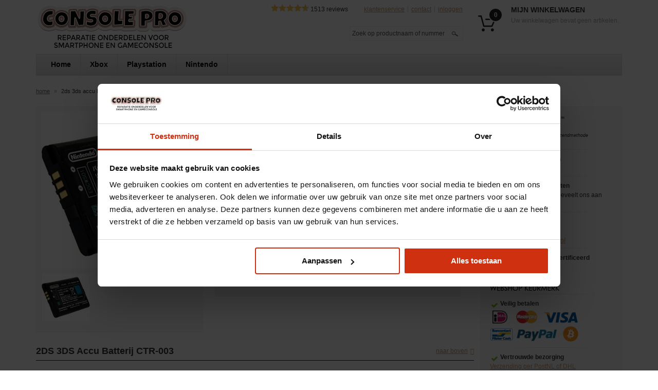

--- FILE ---
content_type: text/html; charset=UTF-8
request_url: https://www.consolepro.nl/2ds-3ds-accu-batterij-ctr-003
body_size: 20185
content:
<!DOCTYPE html PUBLIC "-//W3C//DTD XHTML 1.0 Strict//EN" "http://www.w3.org/TR/xhtml1/DTD/xhtml1-strict.dtd">
<!--[if lt IE 7 ]><html class="ie6" xmlns="http://www.w3.org/1999/xhtml" xml:lang="nl" lang="nl"><![endif]-->
<!--[if IE 7 ]><html class="ie7" xmlns="http://www.w3.org/1999/xhtml" xml:lang="nl" lang="nl"><![endif]-->
<!--[if IE 8 ]><html class="ie8" xmlns="http://www.w3.org/1999/xhtml" xml:lang="nl" lang="nl"><![endif]-->
<!--[if IE 9 ]><html class="ie9" xmlns="http://www.w3.org/1999/xhtml" xml:lang="nl" lang="nl"><![endif]-->
<!--[if (gt IE 9)|!(IE)]><!--><html xmlns="http://www.w3.org/1999/xhtml" xml:lang="nl" lang="nl"><!--<![endif]-->
<head>
<!-- [COWW] www.coww.nl -->
<meta http-equiv="Content-Type" content="text/html; charset=utf-8" />
<title>2DS 3DS Accu Batterij CTR-003</title>
<meta name="description" content="&lt;p&gt;2DS 3DS Accu Batterij CTR-003&lt;/p&gt;
&lt;p&gt;Geschikt voor:&lt;/p&gt;
&lt;p&gt;Nintendo 3DS model CTR-001&lt;br /&gt;Nintendo 2DS model FTR-001&lt;br /&gt;Nintendo New 2DS XL model JAN-001&lt;/p&gt;" />
<meta name="keywords" content="" />
<meta name="robots" content="INDEX,FOLLOW" />
<link rel="icon" href="https://www.consolepro.nl/media/favicon/websites/3/favicon.ico" type="image/x-icon" />
<link rel="shortcut icon" href="https://www.consolepro.nl/media/favicon/websites/3/favicon.ico" type="image/x-icon" />
<!--[if lt IE 7]>
<script type="text/javascript">
//<![CDATA[
    var BLANK_URL = 'https://www.consolepro.nl/js/blank.html';
    var BLANK_IMG = 'https://www.consolepro.nl/js/spacer.gif';
//]]>
</script>
<![endif]-->
<!--[if lt IE 9]>
<script type="text/javascript" src="https://www.consolepro.nl/skin/frontend/base/default/js/lightview/excanvas.js"></script>
<![endif]-->

<script type="text/javascript" src="//ajax.googleapis.com/ajax/libs/jquery/1.7.1/jquery.min.js"></script>
<script type="text/javascript">
//<![CDATA[
    jQuery.noConflict();
//]]>
</script>

<link rel="stylesheet" type="text/css" href="https://www.consolepro.nl/media/css_secure/cf08668f438d5c15495af93804e58523.css" media="all" />
<script type="text/javascript" src="https://www.consolepro.nl/js/prototype/prototype.js"></script>
<script type="text/javascript" src="https://www.consolepro.nl/js/lib/ccard.js"></script>
<script type="text/javascript" src="https://www.consolepro.nl/js/prototype/validation.js"></script>
<script type="text/javascript" src="https://www.consolepro.nl/js/scriptaculous/builder.js"></script>
<script type="text/javascript" src="https://www.consolepro.nl/js/scriptaculous/effects.js"></script>
<script type="text/javascript" src="https://www.consolepro.nl/js/scriptaculous/dragdrop.js"></script>
<script type="text/javascript" src="https://www.consolepro.nl/js/scriptaculous/controls.js"></script>
<script type="text/javascript" src="https://www.consolepro.nl/js/scriptaculous/slider.js"></script>
<script type="text/javascript" src="https://www.consolepro.nl/js/varien/js.js"></script>
<script type="text/javascript" src="https://www.consolepro.nl/js/varien/form.js"></script>
<script type="text/javascript" src="https://www.consolepro.nl/js/varien/menu.js"></script>
<script type="text/javascript" src="https://www.consolepro.nl/js/mage/translate.js"></script>
<script type="text/javascript" src="https://www.consolepro.nl/js/mage/cookies.js"></script>
<script type="text/javascript" src="https://www.consolepro.nl/js/gomage/category-navigation.js"></script>
<script type="text/javascript" src="https://www.consolepro.nl/js/gomage/procart.js"></script>
<script type="text/javascript" src="https://www.consolepro.nl/js/gomage/procart-window.js"></script>
<script type="text/javascript" src="https://www.consolepro.nl/js/varien/product.js"></script>
<script type="text/javascript" src="https://www.consolepro.nl/js/varien/configurable.js"></script>
<script type="text/javascript" src="https://www.consolepro.nl/js/calendar/calendar.js"></script>
<script type="text/javascript" src="https://www.consolepro.nl/js/calendar/calendar-setup.js"></script>
<script type="text/javascript" src="https://www.consolepro.nl/js/techtwo/ajaxcompare.js"></script>
<script type="text/javascript" src="https://www.consolepro.nl/js/techtwo/cookieControl-5.1.min.js"></script>
<script type="text/javascript" src="https://www.consolepro.nl/js/varien/product_options.js"></script>
<script type="text/javascript" src="https://www.consolepro.nl/js/pektsekye/option_dependent.js"></script>
<script type="text/javascript" src="https://www.consolepro.nl/js/techtwo/grouped_cart.js"></script>
<script type="text/javascript" src="https://www.consolepro.nl/skin/frontend/default/default/js/placeholder-support.js"></script>
<script type="text/javascript" src="https://www.consolepro.nl/skin/frontend/default/default/js/modernizr.custom.js"></script>
<script type="text/javascript" src="https://www.consolepro.nl/skin/frontend/base/default/js/lightview/lightview.js"></script>
<script type="text/javascript" src="https://www.consolepro.nl/skin/frontend/base/default/js/lightview/spinners.min.js"></script>
<script type="text/javascript" src="https://www.consolepro.nl/skin/frontend/default/default/js/jquery.hoverIntent.minified.js"></script>
<script type="text/javascript" src="https://www.consolepro.nl/skin/frontend/default/default/js/livepipe.js"></script>
<script type="text/javascript" src="https://www.consolepro.nl/skin/frontend/default/default/js/scrollbar.js"></script>
<script type="text/javascript" src="https://www.consolepro.nl/skin/frontend/default/default/js/lazyload_menu_images.js"></script>
<script type="text/javascript" src="https://www.consolepro.nl/skin/frontend/default/default/js/coww.js"></script>
<script type="text/javascript" src="https://www.consolepro.nl/skin/frontend/base/default/js/no_mobile.js"></script>
<script type="text/javascript" src="https://www.consolepro.nl/skin/frontend/base/default/js/bundle.js"></script>
<script type="text/javascript" src="https://www.consolepro.nl/skin/frontend/default/default/js/jquery.equalheights.js"></script>
<script type="text/javascript" src="https://www.consolepro.nl/skin/frontend/default/responsive/slick-1.5.7/slick.min.js"></script>
<script type="text/javascript" src="https://www.consolepro.nl/skin/frontend/default/responsive/js/jquery.hoverIntent.js"></script>
<script type="text/javascript" src="https://www.consolepro.nl/skin/frontend/default/responsive/js/jquery.matchHeight.js"></script>
<script type="text/javascript" src="https://www.consolepro.nl/skin/frontend/default/responsive/js/catalogsearch.js"></script>
<script type="text/javascript" src="https://www.consolepro.nl/skin/frontend/default/responsive/js/jquery.selectboxMenu.js"></script>
<script type="text/javascript" src="https://www.consolepro.nl/skin/frontend/default/responsive/js/jquery.mCustomScrollbar.min.js"></script>
<script type="text/javascript" src="https://www.consolepro.nl/skin/frontend/default/responsive/js/responsive.js"></script>
<script type="text/javascript" src="https://www.consolepro.nl/skin/frontend/default/default/js/jquery-scrollto.js"></script>
<link rel="canonical" href="https://www.consolepro.nl/2ds-3ds-accu-batterij-ctr-003" />
<!--[if lt IE 8]>
<link rel="stylesheet" type="text/css" href="https://www.consolepro.nl/media/css_secure/721aa4f39d3d9999ab9f97f0f88adb38.css" media="all" />
<![endif]-->
<!--[if lt IE 7]>
<script type="text/javascript" src="https://www.consolepro.nl/js/lib/ds-sleight.js"></script>
<script type="text/javascript" src="https://www.consolepro.nl/skin/frontend/base/default/js/ie6.js"></script>
<![endif]-->
<!--[if lt IE 10]>
<link rel="stylesheet" type="text/css" href="https://www.consolepro.nl/media/css_secure/b916474f7b8afc0b9dc9492ae2db0c9a.css" media="all" />
<![endif]-->
<!--[if lt IE 10 ]>
<link rel="stylesheet" type="text/css" href="https://www.consolepro.nl/media/css_secure/bf0f97d4365ad4b30616b79e1c005e37.css" media="all" />
<![endif]-->

<script type="text/javascript">
//<![CDATA[
Mage.Cookies.path     = '/';
Mage.Cookies.domain   = '.www.consolepro.nl';
//]]>
</script>

<script type="text/javascript">
//<![CDATA[
optionalZipCountries = ["HK","IE","MO","PA"];
//]]>
</script>
                            <!-- BEGIN GOOGLE UNIVERSAL ANALYTICS CODE -->
        <script>
            (function(i,s,o,g,r,a,m){i['GoogleAnalyticsObject']=r;i[r]=i[r]||function(){
                (i[r].q=i[r].q||[]).push(arguments)},i[r].l=1*new Date();a=s.createElement(o),
                m=s.getElementsByTagName(o)[0];a.async=1;a.src=g;m.parentNode.insertBefore(a,m)
            })(window,document,'script','//www.google-analytics.com/analytics.js','ga');

            ga('create', '422531209', 'auto');

            
            ga('send', 'pageview');

                                                </script>
        <!-- END GOOGLE UNIVERSAL ANALYTICS CODE -->
    
    <style type="text/css">	
	.gpc-loadinfo{		
				border-color:#000000 !important;
				
				background-color:#FFFFFF !important;
				
				
				
	}
	#gpc_confirmation_window, #gcp_configurable_add_to_cart{
				border-color:#D6D6D6 !important;
				
				background-color:#FBFBFB !important;
				
				width:440px !important;
			
				border-width:1px !important;
						
	}	


	#gcp_configurable_add_to_cart_close{top:-17px;right:-15px;}
		#gpc_confirmation_window{
		margin-left:-231px;
	}	
	
    .gpc-loadinfo { background: #F4F4f4 !important; border-color: #F7F7F7 !important }
</style><script type='text/javascript'>window.Modernizr = null;</script><script type='text/javascript' src='//cdnjs.cloudflare.com/ajax/libs/modernizr/2.8.3/modernizr.js'></script><script type='text/javascript'>window.Modernizr || document.write('<script src="/skin/frontend/client/default/js/modernizr-2.8.3.js">\x3C/script>')</script><meta id="metaViewport" name="viewport" content="width=870">
<script type="text/javascript">//<![CDATA[
        var Translator = new Translate({"Please select an option.":"Selecteer een optie.","This is a required field.":"Dit is een verplicht veld.","Please enter a valid number in this field.":"Voer in dit veld een geldig nummer in.","The value is not within the specified range.":"De waarde is niet binnen het gespecificeerde bereik.","Please use numbers only in this field. Please avoid spaces or other characters such as dots or commas.":"Gebruik alleen getallen in dit veld. Vermijd spaties of andere tekens zoals punten of komma's.","Please use letters only (a-z or A-Z) in this field.":"Gebruik a.u.b. alleen letters (a-z of A-Z) in dit veld.","Please use only letters (a-z), numbers (0-9) or underscore(_) in this field, first character should be a letter.":"Gebruikt alleen letters (a-z of A-Z), getallen (0-9) of underscore(_) in dit veld, eerste teken moet een letter zijn.","Please use only letters (a-z or A-Z) or numbers (0-9) only in this field. No spaces or other characters are allowed.":"Gebruikt alleen letters (a-z of A-Z) of getallen (0-9) in dit veld. Geen spaties of andere tekens toegestaan.","Please use only letters (a-z or A-Z) or numbers (0-9) or spaces and # only in this field.":"Gebruikt alleen letters (a-z of A-Z), getallen (0-9), spaties of #  in dit veld.","Please enter a valid phone number. For example (123) 456-7890 or 123-456-7890.":"Voer een geldig telefoonnummer in. Bijvoorbeeld (123) 456-7890 of 123-456-7890.","Please enter a valid fax number. For example (123) 456-7890 or 123-456-7890.":"Voer een geldig faxnummer in. Bijvoorbeeld (123) 456-7890 of 123-456-7890.","Please enter a valid date.":"Voer a.u.b. een geldige datum in.","Please enter a valid email address. For example johndoe@domain.com.":"Voer a.u.b. een geldig e-mailadres in. Bijvoorbeeld uwnaam@domein.nl.","Please use only visible characters and spaces.":"Gebruik alleen zichtbare karakters en spaties.","Please enter 7 or more characters. Password should contain both numeric and alphabetic characters.":"Geef 7 of meer karakters in. Wachtwoord moet zowel cijfers als letters bevatten.","Please make sure your passwords match.":"Let er alstublieft op dat de wachtwoorden overeenkomen.","Please enter a valid URL. Protocol is required (http:\/\/, https:\/\/ or ftp:\/\/)":"Voer een geldige URL in. Protocol is vereist (http:\/\/, https:\/\/ of ftp:\/\/)","Please enter a valid URL. For example http:\/\/www.example.com or www.example.com":"Voer a.u.b. een geldige URL in. Bijvoorbeeld http:\/\/www.voorbeeld.com of www.voorbeeld.com","Please enter a valid URL Key. For example \"example-page\", \"example-page.html\" or \"anotherlevel\/example-page\".":"Voer a.u.b. een geldige URL sleutel in. Bijvoorbeeld \"voorbeeld-pagina\", \"voorbeeld-pagina.html\" of \"eenanderniveau\/voorbeeld-pagina\".","Please enter a valid XML-identifier. For example something_1, block5, id-4.":"Voer a.u.b. een geldige XML-identificeerder in. Bijvoorbeeld iets_1, blok5, id-4.","Please enter a valid social security number. For example 123-45-6789.":"Voer a.u.b. een geldig BSN-nummer in. Bijvoorbeeld 123456789.","Please enter a valid zip code. For example 90602 or 90602-1234.":"Voer a.u.b. een geldige postcode in. Bijvoorbeeld 1234 AB.","Please enter a valid zip code.":"Voer een geldige postcode in.","Please use this date format: dd\/mm\/yyyy. For example 17\/03\/2006 for the 17th of March, 2006.":"Gebruik dit datumformat: dd\/mm\/jjjj. Bijvoorbeeld 17\/03\/2006 voor 17 maart 2006.","Please enter a valid $ amount. For example $100.00.":"Voer a.u.b. een geldig \u20ac hoeveelheid in. Bijvoorbeeld \u20ac100,00.","Please select one of the above options.":"Selecteer een van bovenstaande opties.","Please select one of the options.":"Selecteer alstublieft een van de opties.","Please select State\/Province.":"Selecteer Staat\/Provincie.","Please enter a number greater than 0 in this field.":"Voer a.u.b. een nummer groter dan 0 in dit veld.","Please enter a number 0 or greater in this field.":"Voer een nummer groter dan 0 in.","Please enter a valid credit card number.":"Voer a.u.b. een geldig creditcardnummer in.","Credit card number does not match credit card type.":"Creditcardnummer komt niet overeen met creditcardtype","Card type does not match credit card number.":"Kaarttype komt niet overeen met het nummer van de credit card.","Incorrect credit card expiration date.":"Incorrecte creditcard expiratie datum.","Please enter a valid credit card verification number.":"Voer a.u.b. een geldig creditcard verificatienummer in.","Please input a valid CSS-length. For example 100px or 77pt or 20em or .5ex or 50%.":"Voer een geldige CSS-lengte in. Bijvoorbeeld 100px, 77pt, 20em, .5ex of 50%","Text length does not satisfy specified text range.":"Tekst lengte voldoet niet aan de vereiste tekstgebiedsvoorwaarden.","Please enter a number lower than 100.":"Voer a.u.b. een nummer beneden de 100 in dit veld.","Please enter issue number or start date for switch\/solo card type.":"Voer uitgavenummer in of start datum voor switch\/solo kaarttype.","Please wait, loading...":"Even geduld alstublieft, bezig met laden...","This date is a required value.":"Deze datum is een vereiste waarde","Please enter a valid day (1-%d).":"Voer a.u.b. een geldige dag in (1-%d).","Please enter a valid month (1-12).":"Voer a.u.b. een geldige maand in (1-12)","Please enter a valid year (1900-%d).":"Voer a.u.b. een geldig jaar in (1900-%d)","Please enter a valid full date":"Voer a.u.b. een geldige, volledige datum in","Please enter a valid date between %s and %s":"Voer a.u.b. een geldige datum in tussen %s en %s","Please enter a valid date equal to or greater than %s":"Voer een geldige datum in groter dan of gelijk aan %s","Please enter a valid date less than or equal to %s":"Voer a.u.b. een geldige datum in die minder of gelijk aan %s is.","Complete":"Gereed","Add Products":"Producten toevoegen","Please choose to register or to checkout as a guest":"Kiest u a.u.b. of u zich registreert of dat u als gast betaalt","Your order cannot be completed at this time as there is no shipping methods available for it. Please make necessary changes in your shipping address.":"Uw bestelling kan niet worden afgerond omdat er geen verzendmethodes voor beschikbaar zijn. Breng de nodige wijzingen aan in uw afleveradres a.u.b.","Please specify shipping method.":"Specificeer a.u.b. de verzendmethode.","Your order cannot be completed at this time as there is no payment methods available for it.":"Uw bestelling kan niet worden afgerond omdat er geen betaalmethodes voor beschikbaar zijn.","Please specify payment method.":"Specificeer a.u.b. de betaalmethode.","Add to Cart":"In winkelwagen","In Stock":"Op voorraad","Out of Stock":"Niet voorradig","All Products":"Alle producten","Back":"Terug","Choose options...":"Kies een optie...","More":"Meer","Show mobile version":"Mobiele versie tonen"});
        //]]></script><meta name="google-site-verification" content="T01MnCIdWRQfXgO-0ELP00AitwLIxur8GMNlS_bx_-E" />
<script>
  (function (w,i,d,g,e,t,s) {w[d] = w[d]||[];t= i.createElement(g);
    t.async=1;t.src=e;s=i.getElementsByTagName(g)[0];s.parentNode.insertBefore(t, s);
  })(window, document, '_gscq','script','//widgets.getsitecontrol.com/110732/script.js');
</script></head>
<body class=" catalog-product-view gpc-ar-tb gpc-arbc-orange catalog-product-view product-2ds-3ds-accu-batterij-ctr-003">

<script type="text/javascript">
//<![CDATA[	
    var gomage_procart_product_list = {"1848":{"min_qty":1,"max_qty":10000,"name":"2DS 3DS Accu Batterij CTR-003","is_simple":1,"is_grouped":0,"product_url":"https:\/\/www.consolepro.nl\/2ds-3ds-accu-batterij-ctr-003"}};         
//]]>
</script><!-- Google Tag Manager -->

<script>(function(w,d,s,l,i){w[l]=w[l]||[];w[l].push({'gtm.start':

new Date().getTime(),event:'gtm.js'});var f=d.getElementsByTagName(s)[0],

j=d.createElement(s),dl=l!='dataLayer'?'&l='+l:'';j.async=true;j.src=

'https://www.googletagmanager.com/gtm.js?id='+i+dl;f.parentNode.insertBefore(j,f);

})(window,document,'script','dataLayer','GTM-TC78FWM');</script>

<!-- End Google Tag Manager --><script type="text/javascript">
//<![CDATA[
	var GomageProcartConfig = null;
    var gomage_procart_config = {"enable":1,"enable_compare":false,"loadimage":"https:\/\/www.consolepro.nl\/skin\/frontend\/default\/default\/images\/gomage\/gpc_loadinfo.gif","loadimagealign":"left","gpc_loadinfo_text":"Even geduld alstublieft...","changeqty_url":"https:\/\/www.consolepro.nl\/gomageprocart\/procart\/changeqty\/","changeqtycartitem_url":"https:\/\/www.consolepro.nl\/gomageprocart\/procart\/changeqtycartitem\/","changeattributecart_url":"https:\/\/www.consolepro.nl\/gomageprocart\/procart\/changeattributecart\/","changeproductqty_url":"https:\/\/www.consolepro.nl\/gomageprocart\/procart\/changeproductqty\/","change_qty_cart_page":"0","change_qty_category_page":"0","qty_editor_category_page":"1","change_qty_product_page":0,"change_qty_crosssell_prods":"0","show_window":"1","show_window_list":"1","auto_hide_window":"7","redirect_to":"0","add_effect":"2","add_effect_list":"2","cart_button_color":"orange","background_view":"0","window_width":"440","show_cross_sells":"1","addition_product_list_url":"https:\/\/www.consolepro.nl\/gomageprocart\/procart\/getproductlist\/","name_url_encoded":"uenc"};     
    var gomage_procart_qty_template = "\n\n<a title=\"Toevoegen\" class=\"procart-ab procart-varr procart-tarr\" href=\"javascript:GomageProcartConfig.qtyUp(#gpc_prod_id, #verification_qty)\">up<\/a>\n<input class=\"input-text qty procart-qty\" type=\"text\" id=\"gpc_prod_id_#gpc_prod_id\" value=\"1\" \/>\n<a title=\"Aftrekken\" class=\"procart-ab procart-varr procart-barr\" href=\"javascript:GomageProcartConfig.qtyDown(#gpc_prod_id, #verification_qty)\">down<\/a>";
    var gomage_procart_qty_deals_template = "\n\n<a title=\"Toevoegen\" class=\"procart-ab procart-varr procart-tarr\" href=\"javascript:GomageProcartConfig.qtyUp(#gpc_prod_id, #verification_qty, '#deals_id')\">up<\/a>\n<input class=\"input-text qty procart-qty\" type=\"text\" id=\"gpc_prod_id_#deals_id\" value=\"1\" \/>\n<a title=\"Aftrekken\" class=\"procart-ab procart-varr procart-barr\" href=\"javascript:GomageProcartConfig.qtyDown(#gpc_prod_id, #verification_qty, '#deals_id')\">down<\/a>";
    var gomage_procart_qty_cart_template = "\n \n<div class=\"gpc-cart-arr-tb\">\n    #gpc_input_cart_qty\n    <div class=\"pull-right\">\n        <a title=\"Toevoegen\" class=\"procart-ab procart-varr procart-tarr\" href=\"javascript:GomageProcartConfig.qtyCartUp(#gpc_item_id)\">up<\/a>\n        <a title=\"Aftrekken\" class=\"procart-ab procart-varr procart-barr\" href=\"javascript:GomageProcartConfig.qtyCartDown(#gpc_item_id)\">down<\/a>\n    <\/div>\n<\/div>";
    var gomage_procart_qty_product_template = "\n\n<a title=\"Toevoegen\" class=\"procart-ab procart-varr procart-tarr\" href=\"javascript:GomageProcartConfig.qtyProductUp(#product_id)\">up<\/a>\n#gpc_input_product_qty\n<a title=\"Aftrekken\" class=\"procart-ab procart-varr procart-barr\" href=\"javascript:GomageProcartConfig.qtyProductDown(#product_id)\">down<\/a>";
    var gomage_procart_continue_text = 'Verder winkelen'; 
    Translator.add('The maximum quantity allowed for purchase is %s.', 'Het maximum aantal te bestellen producten is %s.');
	Translator.add('The minimum quantity allowed for purchase is %s.', 'De minimale aankoop hoeveelheid is %s.');
//]]>
</script>
<div id="tt_confirmation_window" class="modal modal-procart fade" style="display:none">
    <div class="modal-dialog">
        <div class="modal-content">
            <div class="modal-header">
                <button type="button" class="close btn" data-dismiss="modal"><span aria-hidden="true">&times;</span></button>
                <span id="gpc_cw_add_to_cart" class="gpc_cw_add_to" style="display: none;">Toegevoegd aan uw winkelwagen</span>
                <span id="gpc_cw_add_to_wishlist" class="gpc_cw_add_to" style="display: none;">toegevoegd aan uw verlanglijstje.</span>
                <span id="gpc_cw_add_to_compare" class="gpc_cw_add_to" style="display: none;">toegevoegd aan vergelijkingslijst.</span>
            </div>
            <div class="modal-body">
                <div class="row product-detail">
                    <img class="product-image" id="gpc_prod_image" />
                    <div class="product-info">
                        <span class="product" id="gpc_conf_win_prod_name"></span>
                        <div id="gpc_prod_price"></div>
                    </div>
                    <div class="product-cta">
                        <button id="tt_go_to_cart" class="btn btn-warning" onclick="setLocation('https://www.consolepro.nl/checkout/cart/')">
                            <span>
                                <span id="gpc_confirm_window_checkout">
                                    <i class="icon-shopping-cart"></i>
                                    Ga naar winkelwagen                                </span>
                            </span>
                        </button>

                        <button id="tt_go_to_wishlist" class="btn btn-warning" onclick="setLocation('https://www.consolepro.nl/wishlist/')" style="display: none">
                            <span>
                                <span id="gpc_confirm_window_checkout">
                                    <i class="icon-list-ul"></i>
                                    Bekijk verlanglijstje                                </span>
                            </span>
                        </button>

                        <div class="continue-shopping">
                            <a href="#" onclick="jQuery('#tt_confirmation_window').modal('hide'); return false;" id="gpc_confirm_window_continue">
                                <i class="icon-arrow-right"></i>
                                Verder winkelen                            </a>
                        </div>
                    </div>
                </div>

                <div id="tt_window_cross_sells" class="row product-recommendations"></div>
            </div>
        </div><!-- /.modal-content -->
    </div><!-- /.modal-dialog -->
</div><!-- /.modal -->

<div id="1gpc_confirmation_window" style="display: none;" class="gpc-confw-buttoncs-gray gpc-confw-buttongtsc-orange">
	<p class="gpc_msg_title">
		<span id="gpc_conf_win_qty"></span>
		<span class="gpc_msg_x"></span>
		<span id="gpc_conf_win_prod_name"></span>
		<span id="gpc_conf_win_was" style="display: none;">is</span>
		<span id="gpc_conf_win_were" style="display: none;">zijn</span>
		<span id="gpc_cw_add_to_cart" class="gpc_cw_add_to" style="display: none;">toegevoegd aan winkelwagen.</span>
		<span id="gpc_cw_add_to_wishlist" class="gpc_cw_add_to" style="display: none;">toegevoegd aan uw verlanglijstje.</span>
		<span id="gpc_cw_add_to_compare" class="gpc_cw_add_to" style="display: none;">toegevoegd aan vergelijkingslijst.</span>
	</p>
	<div class="gpc_confirmation_window_actions">
	<button onclick="$('gpc_confirmation_window').hide(); GomageProcartConfig.overlay.hide()" class="button"><span><span id="gpc_confirm_window_continue">Verder winkelen</span></span></button>
			<button class="button" onclick="setLocation('https://www.consolepro.nl/checkout/cart/')"><span><span id="gpc_confirm_window_checkout">Ga naar winkelwagen</span></span></button>
		<script type="text/javascript">
		//<![CDATA[
			var gomage_procart_goto_data = {"cart":{"text":"Ga naar winkelwagen","onclick":"setLocation('https:\/\/www.consolepro.nl\/checkout\/cart\/')"},"wishlist":{"text":"Bekijk verlanglijstje","onclick":"setLocation('https:\/\/www.consolepro.nl\/wishlist\/')"},"compare":{"text":"Toon vergelijkingslijst","onclick":"$('gpc_confirmation_window').hide(); GomageProcartConfig.overlay.hide();Lightview.show({href:'https:\/\/www.consolepro.nl\/catalog\/product_compare\/index\/uenc\/aHR0cHM6Ly93d3cuY29uc29sZXByby5ubC8yZHMtM2RzLWFjY3UtYmF0dGVyaWotY3RyLTAwMw,,\/', title: 'Vergelijk Producten', rel: 'iframe', options: { width: 800, height: 500 }});"}}		//]]>
		</script>
		</div>
</div><div class="site-wrapper">
    <div class="site-container">
            <noscript>
        <div class="noscript">
            <div class="noscript-inner">
                <p><strong>JavaScript is Gedeactiveerd in uw browser</strong></p>
                <p>U moet JavaScript in uw browser hebben ingeschakeld om de functionaliteit van de website te gebruiken.</p>
            </div>
        </div>
    </noscript>
        <div id="header">
            <div class="container">
                <div class="header-wrapper">

    <div class="header-container container">

        <div id="header-item" class="header row clearfix">

            <a href="https://www.consolepro.nl/" title="Gameconsole en smartphone onderdelen bij ConsolePro" class="logo span8">
                <span class="logowrapper">
                    <img src="https://www.consolepro.nl/media/store/logo/websites/3/consolepro_logo_v2.png" alt="Gameconsole en smartphone onderdelen bij ConsolePro" />
                </span>
            </a>

            <div class="quick-access span10">
                                <div class="selectbox-wrapper default-dropdown top-links" id="topLinks">
    <a href="#" class="selectbox-trigger dropdown-toggle">Navigeer naar</a>
    <ul class="selectbox-items nav inline clearfix">
                                            <li>
                <a href="https://www.consolepro.nl/klantenservice/">Klantenservice</a>
            </li>
        
        <li>
            <a href="https://www.consolepro.nl/contacts/">Contact</a>
        </li>

                    <li class="visible-tablet-portrait">
                <a href="https://www.consolepro.nl/customer/account/login/">Inloggen</a>
            </li>
            <li class="hidden-tablet-portrait">
                <div class="block-top-login block-login login-dropdown dropdown">
    <a href="https://www.consolepro.nl/customer/account/login/" class="login-dropdown-toggle dropdown-toggle" data-toggle="dropdown" data-target="#" aria-haspopup="true" aria-expanded="false">Inloggen</a>

    <div class="dropdown-content">
        <div class="block block-login">
    <div class="block-title">
        <strong><span>Inloggen op de webshop</span></strong>
    </div>
    <form action="https://www.consolepro.nl/customer/account/loginPost/" method="post">
        <div class="block-content">
            <label for="mini-login">E-mailadres</label><input type="text" name="login[username]" id="mini-login" class="input-text" value="" />
            <label for="mini-password">Wachtwoord</label><input type="password" name="login[password]" id="mini-password" class="input-text" value="" />
            <div class="actions">
                <button type="submit" class="button"><span><span>Inloggen</span></span></button>
                <div class="seperate-buttons"></div>
                <button type="button" title="Gratis account aanmaken" class="button-link" onclick="setLocation('https://www.consolepro.nl/customer/account/create/');"><span><span>Gratis account aanmaken</span></span></button>
            </div>
        </div>
    </form>
</div>
    </div>
</div>            </li>
        
        
                
            </ul>

</div>

<script type="text/javascript">
    ;(function($) {
        $(document).ready(function () {
            $('.selectbox-wrapper').responsiveSelectboxMenu();
        });
    })(jQuery);
</script>                
<div class="feedbackcompany average-rating">
    <a class="review-archive-link" href="/reviews">
    <span class="rating-score">
                                    <div itemscope itemtype="http://schema.org/Organization">
                        <div class="total-block-stars-small rating-score-stars"><span style="width: 93%"></span></div>
                        <div itemprop="aggregateRating" class="rating-score-text" itemscope itemtype="http://schema.org/AggregateRating">
                            <p style="display:none;"><strong><span itemprop="ratingValue">9,3</span> / <span itemprop="bestRating">10</span></strong></p>
                            <p class="based-on"><span class="amount"><span itemprop="ratingCount">1513</span> reviews</span></p>
                        </div>
                    </div>
                    </span>
    </a>
</div>
                
                    <form action="https://www.consolepro.nl/catalogsearch/result/" method="get" class="compact search-mini-form">
        <div class="form-search">
            <input class="search" type="text" name="q"
                   value="" class="input-medium search-query" />

            <button type="submit" title="Zoeken" class="compact">
                <span>Zoeken</span>
            </button>
            <div class="search-autocomplete"></div>
        </div>
    </form>
    <script type="text/javascript">
        var searchTranslation = 'Zoek op productnaam of nummer'
    </script>
            </div>

            <div class="top-cart span6">
                                
            
                
    <div class="block-top-cart block-cart cart-dropdown dropdown empty">

        
        
            <span class="cart-qty">0</span>
            <div class="dropdown-trigger dropdown-toggle" data-toggle="dropdown" data-target="#">

                <div class="block-title">
                    <strong><span>Mijn winkelwagen</span></strong>
                </div>
                                    <p class="empty">Uw winkelwagen bevat geen artikelen.</p>
                            </div>

                            <div class="dropdown-content drop span6" id="dropdownCart">
                    <div class="arrow up"><span></span></div>
                    <div class="drop-content">
                        <p class="block-subtitle">Uw winkelwagen bevat geen artikelen.</p>
                    </div>
                </div>
            
            
            </div>

<script type="text/javascript">
    //<![CDATA[
    // Add fancy scrollbars
    $$('.scrollable .scrollable-content').each(function(el){
        var content = el;
        var track   = el.up().select('.scrollbar-track');
        if (content && track[0]) {
            content.setStyle({overflowY: 'hidden' });
            var scrollbar = new Control.ScrollBar(content, track[0], {
                fixed_scroll_distance: 25
            });
        }
    });
    //]]>
</script>            </div>

        </div><!-- eo header row -->

    </div><!-- eo header-container -->

</div><!-- eo header-wrapper -->


        <div class="navbar ">
        <div class="navbar-inner">
            <div class="container gan-wrapper gan-top">
                <a href="#" class="dropdown-trigger">Menu</a>
                

                    <ul id="gan_nav_top" class="nav category-navigation left gan-plain-list">
                        <li class="level0 nav-1 home level-top first parent">
                            <a href="https://www.consolepro.nl/" class="level-top">
                                                                    <span>Home</span>
                                                            </a>
                        </li>

                        

                        <li class="level0 nav-1 level-top gan-open-left first parent">
<a href="https://www.consolepro.nl/xbox" class="level-top gan-open-left" >
<span>Xbox</span>
</a>
<div class="gan-plain ">
<div  class="gan-plain-items">
<ul class="gan-plain-item">
<li class="gan-plain-item-title"><span class="">Categorieën</span></li>
<li class="gan-plain-item-bold category-id-224 has-children" >
<a href="https://www.consolepro.nl/xbox/xbox-360" class="" >
<span>Xbox 360</span>
</a>
<ul class="gan-plain-item level-2">
<li>
<a href="https://www.consolepro.nl/xbox/xbox-360/reparatie-onderdelen" class="" >
<span>Reparatie Onderdelen</span>
</a>
</li><li>
<a href="https://www.consolepro.nl/xbox/xbox-360/accessoires" class="" >
<span>Accessoires</span>
</a>
</li><li>
<a href="https://www.consolepro.nl/xbox/xbox-360/dvd-drive-flash" class="" >
<span>DVD Drive Flash</span>
</a>
</li><li>
<a href="https://www.consolepro.nl/xbox/xbox-360/jtag-en-rgh" class="" >
<span>JTAG en RGH</span>
</a>
</li>
</ul>
</li><li class="gan-plain-item-bold category-id-268" >
<a href="https://www.consolepro.nl/xbox/xbox-one" class="" >
<span>Xbox One</span>
</a>
</li>
</ul>
</div>
</div>
</li><li class="level0 nav-2 level-top gan-open-left parent">
<a href="https://www.consolepro.nl/playstation" class="level-top gan-open-left" >
<span>Playstation</span>
</a>
<div class="gan-plain ">
<div  class="gan-plain-items">
<ul class="gan-plain-item">
<li class="gan-plain-item-title"><span class="">Categorieën</span></li>
<li class="gan-plain-item-bold category-id-236 has-children" >
<a href="https://www.consolepro.nl/playstation/playstation-3" class="" >
<span>Playstation 3</span>
</a>
<ul class="gan-plain-item level-2">
<li>
<a href="https://www.consolepro.nl/playstation/playstation-3/blu-ray-reparatie" class="" >
<span>Blu-Ray Reparatie</span>
</a>
</li><li>
<a href="https://www.consolepro.nl/playstation/playstation-3/alle-reparatie-onderdelen" class="" >
<span>Reparatie Onderdelen</span>
</a>
</li><li>
<a href="https://www.consolepro.nl/playstation/playstation-3/accessoires" class="" >
<span>Accessoires</span>
</a>
</li>
</ul>
</li><li class="gan-plain-item-bold category-id-267 has-children" >
<a href="https://www.consolepro.nl/playstation/playstation-4" class="" >
<span>Playstation 4</span>
</a>
<ul class="gan-plain-item level-2">
<li>
<a href="https://www.consolepro.nl/playstation/playstation-4/controller-onderdelen" class="" >
<span>Controller Onderdelen</span>
</a>
</li><li>
<a href="https://www.consolepro.nl/playstation/playstation-4/reparatie-onderdelen" class="" >
<span>Reparatie Onderdelen</span>
</a>
</li><li>
<a href="https://www.consolepro.nl/playstation/playstation-4/jailbreak-homebrew" class="" >
<span>Homebrew</span>
</a>
</li>
</ul>
</li><li class="gan-plain-item-bold category-id-546" >
<a href="https://www.consolepro.nl/playstation/playstation-5" class="" >
<span>Playstation 5</span>
</a>
</li><li class="gan-plain-item-bold category-id-220 has-children" >
<a href="https://www.consolepro.nl/playstation/psp-psvita" class="" >
<span>PSP/PSVita</span>
</a>
<ul class="gan-plain-item level-2">
<li>
<a href="https://www.consolepro.nl/playstation/psp-psvita/reparatie-onderdelen" class="" >
<span>Reparatie Onderdelen</span>
</a>
</li><li>
<a href="https://www.consolepro.nl/playstation/psp-psvita/accessoires" class="" >
<span>Accessoires</span>
</a>
</li>
</ul>
</li>
</ul>
</div>
</div>
</li><li class="level0 nav-3 level-top gan-open-middle last parent">
<a href="https://www.consolepro.nl/nintendo" class="level-top gan-open-middle" >
<span>Nintendo</span>
</a>
<div class="gan-plain ">
<div  class="gan-plain-items">
<ul class="gan-plain-item">
<li class="gan-plain-item-title"><span class="">Categorieën</span></li>
<li class="gan-plain-item-bold category-id-222 has-children" >
<a href="https://www.consolepro.nl/nintendo/nintendo-wii" class="" >
<span>Nintendo Wii</span>
</a>
<ul class="gan-plain-item level-2">
<li>
<a href="https://www.consolepro.nl/nintendo/nintendo-wii/reparatie-onderdelen" class="" >
<span>Reparatie onderdelen</span>
</a>
</li><li>
<a href="https://www.consolepro.nl/nintendo/nintendo-wii/controllers" class="" >
<span>Controllers</span>
</a>
</li><li>
<a href="https://www.consolepro.nl/nintendo/nintendo-wii/kabels-en-adapters" class="" >
<span>Kabels</span>
</a>
</li>
</ul>
</li><li class="gan-plain-item-bold category-id-336 has-children" >
<a href="https://www.consolepro.nl/nintendo/nintendo-wiiu" class="" >
<span>Nintendo WiiU</span>
</a>
<ul class="gan-plain-item level-2">
<li>
<a href="https://www.consolepro.nl/nintendo/nintendo-wiiu/reparatie-onderdelen-wiiu" class="" >
<span>Reparatie onderdelen</span>
</a>
</li><li>
<a href="https://www.consolepro.nl/nintendo/nintendo-wiiu/accessoires" class="" >
<span>Accessoires</span>
</a>
</li>
</ul>
</li><li class="gan-plain-item-bold category-id-358 has-children" >
<a href="https://www.consolepro.nl/nintendo/nintendo-switch" class="" >
<span>Nintendo Switch</span>
</a>
<ul class="gan-plain-item level-2">
<li>
<a href="https://www.consolepro.nl/nintendo/nintendo-switch/accessoires" class="" >
<span>Accessoires</span>
</a>
</li><li>
<a href="https://www.consolepro.nl/nintendo/nintendo-switch/reparatie-onderdelen" class="" >
<span>Reparatie Onderdelen</span>
</a>
</li><li>
<a href="https://www.consolepro.nl/nintendo/nintendo-switch/homebrew-jailbreak" class="" >
<span>Homebrew</span>
</a>
</li>
</ul>
</li><li class="gan-plain-item-bold category-id-232 has-children" >
<a href="https://www.consolepro.nl/nintendo/nintendo-ds-lite" class="" >
<span>Nintendo DS Lite</span>
</a>
<ul class="gan-plain-item level-2">
<li>
<a href="https://www.consolepro.nl/nintendo/nintendo-ds-lite/reparatie-lite" class="" >
<span>DS Lite Reparatie</span>
</a>
</li><li>
<a href="https://www.consolepro.nl/nintendo/nintendo-ds-lite/accessoires-lite" class="" >
<span>DS Lite Accessoires</span>
</a>
</li>
</ul>
</li><li class="gan-plain-item-bold category-id-241 has-children" >
<a href="https://www.consolepro.nl/nintendo/nintendo-dsi" class="" >
<span>Nintendo DSi</span>
</a>
<ul class="gan-plain-item level-2">
<li>
<a href="https://www.consolepro.nl/nintendo/nintendo-dsi/reparatie-dsi" class="" >
<span>DSi Reparatie</span>
</a>
</li><li>
<a href="https://www.consolepro.nl/nintendo/nintendo-dsi/accessoires-dsi" class="" >
<span>DSi Accessoires</span>
</a>
</li>
</ul>
</li><li class="gan-plain-item-bold category-id-331" >
<a href="https://www.consolepro.nl/nintendo/nintendo-2ds" class="" >
<span>Nintendo 2DS</span>
</a>
</li><li class="gan-plain-item-bold category-id-249" >
<a href="https://www.consolepro.nl/nintendo/nintendo-3ds" class="" >
<span>Nintendo 3DS</span>
</a>
</li>
</ul>
</div>
</div>
</li>                        </ul>
                            <form action="https://www.consolepro.nl/catalogsearch/result/" method="get" class="compact search-mini-form">
        <div class="form-search">
            <input class="search" type="text" name="q"
                   value="" class="input-medium search-query" />

            <button type="submit" title="Zoeken" class="compact">
                <span>Zoeken</span>
            </button>
            <div class="search-autocomplete"></div>
        </div>
    </form>
    <script type="text/javascript">
        var searchTranslation = 'Zoek op productnaam of nummer'
    </script>
            </div>
        </div>
    </div>



<script type="text/javascript">
    ;(function($) {

        function resetSubmenuHeight(){
            /* Give submenu same height as menu if submenu is smaller */

            $('.gan-plain').each(function() {
                var menu_height = $(this).height();
                $(this).find('.gan-plain-item-bold.has-children').on('hover', function() {
                    var submenu = $(this).find('.gan-plain-item.level-2');
                    var submenu_height = submenu.height();
                    if(submenu_height <= menu_height) {
                        submenu.css({
                            'bottom': 0,
                            'padding': '4px 30px 20px',
                            'left': '160px'
                        });
                    }
                });
            });
        }
        
        if (Modernizr.touch) {
            //Create clickable items for links with submenu
            $('.navbar ul.nav li a').each(function () {
                if ($(this).parent().find('.gan-plain-item').length > 0) {
                    //Clone the first item and append it on top of the submenu
                    $(this).clone(true).insertBefore($(this).parent().find('.gan-plain-item li:first'))
                        .wrap('<li class="gan-plain-item-bold cloned-item"></li>');
                }
            });
            $('.navbar ul.nav li a').on('click', function (e) {
                if ($(this).parent().find('.gan-plain-item').length > 0 && $(this).parent().find('.level-2').length > 0) {
                    e.preventDefault();
                }else{
                    window.location.href = $(this).attr('href');
                }
            });
        }

        $(document).ready(function () {
            /*
             * build menu for tablet
             */
            var dropDownTrigger = $('.navbar .dropdown-trigger');
            $(document.body).click( function(e) {
                if(dropDownTrigger.hasClass('active')) {
                    dropDownTrigger.trigger('click');
                }
            });

            $('#gan_nav_top').click( function(e) {
                e.stopPropagation();
            });

            $('#gan_nav_top .parent').each(function() {
                if($(this).children('.gan-plain').length > 0) {
                    $(this).addClass('has-children');
                }
            });

            function buildMenu(){
                //Hide menu
                $('.navbar ul.nav').hide();
                $('.navbar .dropdown-trigger').show();

                //Toggle click showing submenu
                dropDownTrigger.toggle(function(e) {

                    // Deselect other dropdowns
                    e.stopPropagation();

                    $('.dropdown').each(function() {
                        if($(this).hasClass('open')) {
                            $(this).find('.dropdown-toggle').trigger('click');
                        }
                    })

                    $('.selectbox-trigger.active').each(function() {
                        $(this).trigger('click');
                    })

                    $(this).next().show();
                    $(this).addClass('active');
                }, function(){
                    $(this).next().hide();
                    $(this).removeClass('active');
                });

                //Give every submenu the same height as his parent
                $('.navbar ul.nav li').on('hover',function() {
                    $(this).find('.gan-plain').css('left', $(this).parents('ul').first().outerWidth() + 'px').addClass('shown-sub');

                    $(this).find('.gan-plain-item').filter(function(){
                        return $(this).attr("class").indexOf('level-') >= 0;
                    }).css('left', $(this).parents('ul').first().outerWidth() + 'px');

                    $(this).find('.gan-plain-item').css({
                        'min-height': $(this).parents('ul').first().outerHeight() - 20 + 'px',
                        'padding' : '10px 0 10px'
                    });
                });
                $('.navbar ul.nav').css('width', $('.navbar ul.nav').width());
                //Show menu dropdown item for Tablet
            }

            /*
             * Reset menu back to default styling
             */
            function resetMenu(){
                $('.navbar ul.nav li').off('hover');
                dropDownTrigger.removeClass('active');
                dropDownTrigger.unbind();
                dropDownTrigger.hide();
                $('.navbar ul.nav li').unbind().removeAttr('style');
                $('.navbar ul.nav').show().css('width', 'auto');
                $('.navbar ul.nav li .gan-plain').css('left', 'inherit');
                $('.navbar ul.nav li .gan-plain-item').css({
                    'min-height':'0px',
                });
                            }

            // init build menu
            if($("body").hasClass('screen-sm')){
                buildMenu();
            }
            $("body").on("classchanged", function (e, size) {
                if (size == "screen-sm") {
                    buildMenu();
                }else{
                    resetMenu();
                }
            });
        });

    })(jQuery);
</script>
            </div>
        </div>
                
    <div id="breadcrumb" class="no-prev-nextno-backbutton">

        <div class="container" style="position: relative;">

            
            <ul class="breadcrumb">
                                                                                
                        <li id="b1" class="home" itemscope itemtype="http://data-vocabulary.org/Breadcrumb" itemref="b2">
                                                    <a href="https://www.consolepro.nl/" title="Ga naar homepage" itemprop="url">
                                <span itemprop="title">Home</span>
                            </a>
                                                                            <span class="divider"> &raquo; </span>
                                                </li>
                                            
                        <li id="b2" class="product active" itemscope itemtype="http://data-vocabulary.org/Breadcrumb" >
                                                    <a class="last" href="https://www.consolepro.nl/2ds-3ds-accu-batterij-ctr-003" title="2DS 3DS Accu Batterij CTR-003" itemprop="url">
                                <strong title="2DS 3DS Accu Batterij CTR-003" itemprop="title">2DS 3DS Accu Batterij CTR-003</strong>
                            </a>
                                                                        </li>
                                                </ul>

            
        </div>
    </div>

        <div class="container col2-right-layout main-container">
            <div class="row show-grid">
                <div class="col-main span18">
                                        <script type="text/javascript">
    var optionsPrice = new Product.OptionsPrice([]);
</script>

<div id="messages_product_view"></div>

<div class="product-view product-view-type-simple span18 first" itemscope itemtype="http://schema.org/Product">

    <div class="product-essential">
        <form class="span18 first" action="https://www.consolepro.nl/checkout/cart/add/uenc/aHR0cHM6Ly93d3cuY29uc29sZXByby5ubC8yZHMtM2RzLWFjY3UtYmF0dGVyaWotY3RyLTAwMz9fX19TSUQ9VQ,,/product/1848/form_key/oJCbA48uapMpIpm2/" method="post" id="product_addtocart_form">

            <div class="no-display">
                <input type="hidden" name="product" value="1848" />
                <input type="hidden" name="related_product" id="related-products-field" value="" />
            </div>

            <div class="product-media span8">
                
<p class="product-image">
    
            <a href="https://www.consolepro.nl/media/catalog/product/cache/4/image/9df78eab33525d08d6e5fb8d27136e95/2/d/2ds-accu.jpg"
           title="2DS 3DS Accu Batterij CTR-003"
           data-curpos="1"
           data-lightview-group="product-images">
            <img itemprop="image" id="image" src="https://www.consolepro.nl/media/catalog/product/cache/4/image/304x304/9df78eab33525d08d6e5fb8d27136e95/2/d/2ds-accu.jpg" alt="2DS 3DS Accu Batterij CTR-003" title="2DS 3DS Accu Batterij CTR-003" />        </a>
    
                    </p>

    <div class="more-views">
        <ul>
                                <li class="firstlast">
                <a
                   href="https://www.consolepro.nl/media/catalog/product/cache/4/image/9df78eab33525d08d6e5fb8d27136e95/2/d/2ds-accu.jpg"
                   title="2DS 3DS Accu Batterij CTR-003"
                   data-curpos="1"
                   data-main-size="https://www.consolepro.nl/media/catalog/product/cache/4/image/304x304/9df78eab33525d08d6e5fb8d27136e95/2/d/2ds-accu.jpg"
                   data-lightview-group="product-images">
                    <img src="https://www.consolepro.nl/media/catalog/product/cache/4/thumbnail/94x94/9df78eab33525d08d6e5fb8d27136e95/2/d/2ds-accu.jpg" alt="2DS 3DS Accu Batterij CTR-003" title="2DS 3DS Accu Batterij CTR-003" />
                </a>
            </li>
                </ul>
    </div>

    <script type="text/javascript">
    //<![CDATA[
    ;(function($){
        $('.product-image a').bind('click', function(event) {
            event.preventDefault();

            var lvElements = [];
            $('.more-views [data-lightview-group="' + $(this).data("lightview-group") + '"]').not($(this)).each(function() {
                lvElements.push({
                    url: $(this).attr('href'),
                    title: $(this).attr('title')
                });
            });

            Lightview.show(lvElements, $(this).data('curpos'));
        });

        $('.more-views a').bind('click', function(event) {
            event.preventDefault();
            $mainImage = $('#image');
            $mainImage.attr('src', $(this).data('main-size')).parent().attr('href', this.href);
            $mainImage.parent().data('curpos', $(this).data('curpos'));
        });
    })(jQuery);
    //]]>
    </script>
            </div>

            <div class="product-shop span10">
                <div class="product-shop-wrapper">
                    <div class="product-name">
                        <h1 itemprop="name">2DS 3DS Accu Batterij CTR-003</h1>
                    </div>

                                            <div class="product-sku">
                            Artikelnummer: <span itemprop="sku">99051001127</span>
                        </div>
                    
                    <meta itemprop="itemCondition" itemtype="http://schema.org/OfferItemCondition" content="http://schema.org/NewCondition" />

                                            <div class="short-description">
                            <div class="std">
                                geschikt voor CTR-001, FTR-001, JAN-001                                                                    <a href="#block-product-view-description" class="product-description-more-anchor">Lees verder<span></span></a>
                                                            </div>
                        </div>
                    
                    
                                    <p class="no-rating"><a class="ratings-link" data-toggle="tab" href="#block-product-view-reviews" >Wees de eerste om dit product te beoordelen</a></p>
    
    <script type="text/javascript">
    (function ($) {
        $(document).ready(function(){

            var pageLayout = 'list',
                linkId = null;

            $('.ratings a, .no-rating a').each(function(){
                if(pageLayout == 'list'){
                    linkId = $('.box-reviews').last().parent().attr('id');
                    $(this).removeAttr('data-toggle')
                }else{
                    linkId = $('.box-reviews').last().parents('div.tab-pane').last().attr('id');
                }
                $(this).attr('href','#'+linkId);
            });
            $('.ratings a, .no-rating a').bind('click', function(e){
                e.preventDefault();
                if($(this).hasClass('ratings-link') && typeof $.scrollTo == 'function'){
                    if(pageLayout == 'list'){
                        if($('#collapse_review_form').hasClass('collapse')) {
                            $('.customer-reviews-top button').trigger('click');
                        }
                        $.scrollTo($('.box-reviews'), 500);
                    }else{
                        $.scrollTo($('.tabbable').last(), 500);
                    }
                }
            });

        });
    })(jQuery);
    </script>

                    
                    <div class="options-box clearfix">

                            <div class="product-stock label-red">
                    We hebben dit product momenteel <span>niet op voorraad</span>        	                <hr class="line" />
	        </div>

                                                <div>
                            
        
    
    <div class="price-box displaybothprices " itemprop="offers" itemscope="" itemtype="http://schema.org/Offer">
                <span style="display: none" itemprop="priceCurrency" content="EUR">
            €        </span>
                <link style="display: none" itemprop="availability" href="http://schema.org/OutOfStock" />
    
                    

    
                                        <span class="price-including-tax">
                    <span class="price" id="price-including-tax-1848" itemprop="price" content="13">
                        € 13,00                    </span>
                </span>
                <span class="price-excluding-tax">
                    <span class="price" id="price-excluding-tax-1848">
                        € 10,74                    </span>
                    <span class="label">excl. btw</span>
                </span>
                        		
        </div>

                        </div>

                        <p class="alert-stock link-stock-alert">
    <a href="https://www.consolepro.nl/productalert/add/stock/product_id/1848/uenc/aHR0cHM6Ly93d3cuY29uc29sZXByby5ubC8yZHMtM2RzLWFjY3UtYmF0dGVyaWotY3RyLTAwMw,,/" title="Meld u nu aan om gewaarschuwd te worden wanneer dit product weer in voorraad is">Meld u nu aan om gewaarschuwd te worden wanneer dit product weer in voorraad is</a>
</p>
                        
                                                    
                                                
                                                    <div class="add-to-box">
                                                                <div class="add-to-box-links has-productquestion">
    <hr class="line" />
    <ul>
                <li class="li-productquestion">
            <a href="https://www.consolepro.nl/productquestion/index/index/product/1848/uenc/aHR0cHM6Ly93d3cuY29uc29sZXByby5ubC8yZHMtM2RzLWFjY3UtYmF0dGVyaWotY3RyLTAwMw,,/">Stel direct uw vraag</a>
        </li>
                        <li class="li-wishlist">
            <a href="https://www.consolepro.nl/wishlist/index/add/product/1848/form_key/oJCbA48uapMpIpm2/" class="link-wishlist">Zet op verlanglijst</a>
        </li>
        
                        <li class="li-compare">
            <a href="https://www.consolepro.nl/catalog/product_compare/add/product/1848/uenc/aHR0cHM6Ly93d3cuY29uc29sZXByby5ubC8yZHMtM2RzLWFjY3UtYmF0dGVyaWotY3RyLTAwMw,,/form_key/oJCbA48uapMpIpm2/" class="link-compare">Plaats in vergelijking</a>
        </li>
            </ul>
</div>
    <script type="text/javascript">
        ;(function($){
            $('.link-wishlist').click(function(e){
                e.preventDefault();
                var addData = $('#product_addtocart_form').serialize();
                var href    = '/wishlist/index/add/';
                var link    = href + '?' + addData;
                $(this).attr('href', link);
                productAddToCartForm.submitLight(this, link);
                return false;
            });
        })(jQuery);
    </script>
                            </div>
                                                    
                        
                                                
                        
                    </div>

                                                        </div>
            </div>
            <div class="clearer"></div>
            <div class="visible-tablet-portrait"><div class="block block-usp bg">
    <div class="block-content">
        <ul>
<li><span style="font-size: small;"><strong>Voor 22:00 besteld = morgen in huis!*</strong> </span><em><span style="font-size: xx-small; display: block; line-height: 14px;">*bij bestelling op werkdag en verzendmethode pakketpost</span></em></li>
<li><strong>Geen verzendkosten</strong> <em>voor orders vanaf &euro;50<br /></em></li>
<li><strong>Alleen tevreden klanten<br /></strong>100% van onze klanten beveelt ons aan<br />&raquo; <a href="https://www.feedbackcompany.com/nl-nl/reviews/consolepro%2dnl/" rel="nofollow" title="Lees onze reviews bij The Feedback Company " target="_blank">Bekijk onze recensies</a></li>
<li><strong>Persoonlijke service</strong><em> Telefoon: 040-7009726</em><br /> <em>E-mail: <a href="mailto:info@consolepro.nl">info@consolepro.nl</a></em></li>
<li><strong>Betrouwbaar en gecertificeerd<br /></strong><a href="http://www.keurmerk.info/Leden_Partners/LidDetails/1165" rel="nofollow" title="Webshop Keurmerk" target="_blank"><img alt="Webshop Keurmerk" src="https://www.consolepro.nl/media/wysiwyg/wsk_ls1_small.png" title="Webshop Keurmerk" /></a></li>
<li><strong>Veilig betalen<br /> </strong><a href="https://www.consolepro.nl/klantenservice/betaalmogelijkheden/" title="Betaalmogelijkheden" target="_self"><img alt="Betaalmogelijkheden" src="https://www.consolepro.nl/media/wysiwyg/betaalmethodes3.png" title="Betaalmogelijkheden" /></a></li>
<li><strong>Vertrouwde bezorging<br /></strong><a href="https://www.consolepro.nl/klantenservice/verzendinformatie/" title="Informatie over verzendmethodes" target="_self">Verzending per PostNL of DHL</a></li>
</ul>    </div>
</div></div>        </form>
                

        <div id="product-collateral" class="product-layout-list clearfix clear">
        
                                                        <div class="block-container block block-product-view " id="blocknr1">
                    <div class="block-title" id="block-product-view-description">
                        <a href="#product_addtocart_form" class="scroll_me back-top">
                            <span>naar boven</span>
                            <i class="icon-arrow-up"></i>
                        </a>
                                                <h2 class="block-heading">2DS 3DS Accu Batterij CTR-003</h2>
                                            </div>
                    <div class="block-content" id="tab1">
                        
    <div class="span12 first">
                    <div class="description">
                <div class="std" itemprop="description"><p>2DS 3DS Accu Batterij CTR-003</p>
<p>Geschikt voor:</p>
<p>Nintendo 3DS model CTR-001<br />Nintendo 2DS model FTR-001<br />Nintendo New 2DS XL model JAN-001</p></div>
            </div>
            </div>
                    </div>
                </div>
                                                            <div class="block-container block block-product-view " id="blocknr2">
                    <div class="block-title">
                        <a href="#product_addtocart_form" class="scroll_me back-top">
                            <span>naar boven</span>
                            <i class="icon-arrow-up"></i>
                        </a>
                                                <span class="block-heading">Productattributen</span>
                                            </div>
                    <div class="block-content" id="tab2">
                                    
                                                                                                                                                                                                                                                                            
        
                <table class="data-table" id="product-attribute-specs-table">
        

                    <tr class="attribute-group-row">
                <td colspan="2">
                    <div class="attribute-group-title">
                        General                    </div>
                </td>
            </tr>
            
                                                <tr class="group-attribute first">
                                        <th class="attribute-label">Fabrikant</th>
                    <td class="attribute-value">
                        Origineel Nintendo                    </td>
                </tr>
                                                            <tr class="group-attribute ">
                                        <th class="attribute-label">Geschikt voor</th>
                    <td class="attribute-value">
                        Nintendo 2DS (FTR-001), Nintendo 3DS (CTR-001), Nintendo New 2DS XL (JAN-001)                    </td>
                </tr>
                                                            <tr class="group-attribute ">
                                        <th class="attribute-label">Garantie</th>
                    <td class="attribute-value">
                        1 jaar                    </td>
                </tr>
                                                            <tr class="group-attribute ">
                                        <th class="attribute-label">Gewicht (kg)</th>
                    <td class="attribute-value">
                        0.04                    </td>
                </tr>
                    					</table>
		        <script type="text/javascript">decorateTable('product-attribute-specs-table')</script>
                    </div>
                </div>
                                                                                            <div class="block-container block block-product-view " id="blocknr3">
                    <div class="block-title" id="block-product-view-reviews">
                        <a href="#product_addtocart_form" class="scroll_me back-top">
                            <span>naar boven</span>
                            <i class="icon-arrow-up"></i>
                        </a>
                                                <span class="block-heading">Beoordelingen (0)</span>
                                            </div>
                    <div class="block-content" id="tab3">
                            

<div class="box-collateral box-reviews" id="customer-reviews">
    <div class="customer-reviews-top">
        <div class="customer-reviews-top-main">
                                            <p>Er zijn nog geen reviews</p>
                    </div>

        <button class="button" title="Schrijf een review" type="button" data-toggle="collapse" data-target="#collapse_review_form"><span><span>Schrijf een review <i class="icon-caret-right"></i></span></span></button>
    </div>

        <div id="collapse_review_form" class="collapse">
        <div class="">
            <div class="">
                <div class="form-add">
    <h3>Schrijf uw eigen beoordeling</h3>
        <form action="https://www.consolepro.nl/review/product/post/id/1848/" method="post" id="review-form">
        <fieldset>
                        <p>U beoordeelt: 2DS 3DS Accu Batterij CTR-003</p>
                        <h4>Hoe waardeert u dit product? <em class="required">*</em></h4>
            <span id="input-message-box"></span>
            <table class="data-table" id="product-review-table">
                                <tr>
                    <td>Waardering</td>
                    <td>
                        <div class="starrating">
                            <div class="starselect"></div>
                            <div class="starholder">
                                                                <a href="#" onclick="return false;" id="starv1-1" class="starbtn">&nbsp;</a>
                                                                <a href="#" onclick="return false;" id="starv1-2" class="starbtn">&nbsp;</a>
                                                                <a href="#" onclick="return false;" id="starv1-3" class="starbtn">&nbsp;</a>
                                                                <a href="#" onclick="return false;" id="starv1-4" class="starbtn">&nbsp;</a>
                                                                <a href="#" onclick="return false;" id="starv1-5" class="starbtn">&nbsp;</a>
                                                            </div>
                        </div>
                    </td>
                    <td class="value hide">
                                                <input type="radio" name="ratings[1]" id="radiostar1-1" value="1" class="radio" />
                                                <input type="radio" name="ratings[1]" id="radiostar1-2" value="2" class="radio" />
                                                <input type="radio" name="ratings[1]" id="radiostar1-3" value="3" class="radio" />
                                                <input type="radio" name="ratings[1]" id="radiostar1-4" value="4" class="radio" />
                                                <input type="radio" name="ratings[1]" id="radiostar1-5" value="5" class="radio" />
                                            </td>
                </tr>
                            </table>
            <input type="hidden" name="validate_rating" class="validate-rating" value="" />
            <script type="text/javascript">decorateTable('product-review-table')</script>
                        <ul class="form-list">
                <li style="display: none;">
                    <label for="check_field">Review Form Check</label>
                    <div class="input-box">
                        <input type="text" name="check" id="check_field" class="input-text" value="" />
                    </div>
                </li>
                <li>
                    <label for="nickname_field" class="required"><em>*</em>Uw naam</label>
                    <div class="input-box">
                        <input type="text" name="nickname" id="nickname_field" class="input-text required-entry" value="" />
                    </div>
                </li>
                <li>
                    <label for="summary_field" class="required"><em>*</em>Uw beoordeling in &eacute;&eacute;n zin</label>
                    <div class="input-box">
                        <input type="text" name="title" id="summary_field" class="input-text required-entry" value="" />
                    </div>
                </li>
                <li>
                    <label for="review_field" class="required"><em>*</em>Beoordeling</label>
                    <div class="input-box">
                        <textarea name="detail" id="review_field" cols="5" rows="3" class="required-entry"></textarea>
                    </div>
                </li>
            </ul>
        </fieldset>
        <div class="buttons-set">
            <button type="submit" title="Beoordeling insturen" class="button"><span><span>Beoordeling insturen</span></span></button>
        </div>
    </form>

    <script type="text/javascript">
        //<![CDATA[
        document.observe("dom:loaded", function() {

            if (!Modernizr.touch) {
                $$('.starrating .starholder').invoke('observe', 'mouseover', function(event){
                    var target = event.findElement('a');
                    var staridString = target.readAttribute('id');
                    var starid = staridString.split('-');
                    var bgPercentage = parseFloat(starid[1]) * 20;
                    var container = target.up().up().select('.starselect');
                    container[0].setStyle({ width: bgPercentage+'%' });
                });

                $$('.starrating .starholder').invoke('observe', 'mouseout', function(event){
                    var target = event.findElement('a');
                    var selectedStar = target.up().select('.active');
                    var container = target.up().up().select('.starselect');
                    if(selectedStar.length){
                        var items = selectedStar[0].readAttribute('id').split('-');
                        var selectedSize = parseFloat(items[1]) * 20;
                        container[0].setStyle({ width: selectedSize+'%' });
                    }else{
                        container[0].setStyle({ width: '0px' });
                    }
                });

                $$('.starrating .starholder').invoke('observe', 'click', function(event){
                    var target = event.findElement('a');
                    var selectedStarId = parseFloat(target.readAttribute('id').split('-')[1]);
                    target.up().select('a').invoke('removeClassName','active');
                    target.addClassName('active');

                    var identifier = target.readAttribute('id').replace('starv','');
                    var selectRadio = $('radiostar'+identifier).checked = true;

                });
            } else {

                $$('.starrating .starholder').invoke('observe', 'click', function(event){
                    var target = event.findElement('a');

                    var staridString = target.readAttribute('id');
                    var starid = staridString.split('-');
                    var bgPercentage = parseFloat(starid[1]) * 20;
                    var container = target.up().up().select('.starselect');
                    container[0].setStyle({ width: bgPercentage+'%' });

                    var selectedStarId = parseFloat(target.readAttribute('id').split('-')[1]);
                    target.up().select('a').invoke('removeClassName','active');
                    target.addClassName('active');

                    var identifier = target.readAttribute('id').replace('starv','');
                    var selectRadio = $('radiostar'+identifier).checked = true;

                });
            }
        });
        //]]>
    </script>

    <script type="text/javascript">
        //<![CDATA[
        var dataForm = new VarienForm('review-form');
        Validation.addAllThese(
                [
                    ['validate-rating', 'Selecteer a.u.b. één van bovenstaande waarderingen', function(v) {
                        var tds = $('product-review-table').select('td.value');
                        var inputs;
                        var error = 1;

                        for( var j=0; j < tds.length; j++ ) {
                            var td = tds[j];
                            if( tds.length > 0 ) {

                                inputs = td.select('input');

                                for( i in inputs ) {
                                    if( inputs[i].checked == true ) {
                                        error = 0;
                                    }
                                }
                                if( error == 1 ) {
                                    return false;
                                } else {
                                    error = 1;
                                }
                            }
                        }

                        return true;
                    }]
                ]
        );
        //]]>
    </script>
    </div>
            </div>
        </div>
    </div>
</div>
                    </div>
                </div>
                                                                                    
                                                        </div>
    </div>
</div>

<script type="text/javascript">
    //<![CDATA[
    var productAddToCartForm = new VarienForm('product_addtocart_form');
    productAddToCartForm.submit = function(button, url) {
        if (this.validator.validate()) {
            var form = this.form;
            var oldUrl = form.action;

            if (url) {
                form.action = url;
            }
            var e = null;
            try {
                this.form.submit();
            } catch (e) {
            }
            this.form.action = oldUrl;
            if (e) {
                throw e;
            }

            if (button && button != 'undefined') {
                button.disabled = true;
            }
        }
    }.bind(productAddToCartForm);

    productAddToCartForm.submitLight = function(button, url){
        if(this.validator) {
            var nv = Validation.methods;
            delete Validation.methods['required-entry'];
            delete Validation.methods['validate-one-required'];
            delete Validation.methods['validate-one-required-by-name'];
            if (this.validator.validate()) {
                if (url) {
                    this.form.action = url;
                }
                this.form.submit();
            }
            Object.extend(Validation.methods, nv);
        }
    }.bind(productAddToCartForm);
    //]]>
</script><script type="text/javascript"> 
//<![CDATA[

    OptionDependent.Config = {  
      inPreconfigured   : false,
      config            : [[],[]]  
    };

    var optionDependent = new OptionDependent.Main(); 

//]]>
</script>
                                    </div>
                <div class="col-right sidebar span6"><div class="block block-usp bg">
    <div class="block-content">
        <ul>
<li><span style="font-size: small;"><strong>Voor 22:00 besteld = morgen in huis!*</strong> </span><em><span style="font-size: xx-small; display: block; line-height: 14px;">*bij bestelling op werkdag en verzendmethode pakketpost</span></em></li>
<li><strong>Geen verzendkosten</strong> <em>voor orders vanaf &euro;50<br /></em></li>
<li><strong>Alleen tevreden klanten<br /></strong>100% van onze klanten beveelt ons aan<br />&raquo; <a href="https://www.feedbackcompany.com/nl-nl/reviews/consolepro%2dnl/" rel="nofollow" title="Lees onze reviews bij The Feedback Company " target="_blank">Bekijk onze recensies</a></li>
<li><strong>Persoonlijke service</strong><em> Telefoon: 040-7009726</em><br /> <em>E-mail: <a href="mailto:info@consolepro.nl">info@consolepro.nl</a></em></li>
<li><strong>Betrouwbaar en gecertificeerd<br /></strong><a href="http://www.keurmerk.info/Leden_Partners/LidDetails/1165" rel="nofollow" title="Webshop Keurmerk" target="_blank"><img alt="Webshop Keurmerk" src="https://www.consolepro.nl/media/wysiwyg/wsk_ls1_small.png" title="Webshop Keurmerk" /></a></li>
<li><strong>Veilig betalen<br /> </strong><a href="https://www.consolepro.nl/klantenservice/betaalmogelijkheden/" title="Betaalmogelijkheden" target="_self"><img alt="Betaalmogelijkheden" src="https://www.consolepro.nl/media/wysiwyg/betaalmethodes3.png" title="Betaalmogelijkheden" /></a></li>
<li><strong>Vertrouwde bezorging<br /></strong><a href="https://www.consolepro.nl/klantenservice/verzendinformatie/" title="Informatie over verzendmethodes" target="_self">Verzending per PostNL of DHL</a></li>
</ul>    </div>
</div> 
</div>
                <div class="clear"></div>
                            </div>
        </div>
        <div class="clear"></div>
        
<div id="footer">
        <div class="container">
        <div class="footer-wrapper">
            <div class="page span24 first">
                <div class="footer-container">
                    <div class="footer">
                        <div class="row">
                                                                                                                                                                                                                                                                                                                                                                                                                                                                                                                                                                                                                                                                                
                                        
                                                                                    <div class="group-right">
                                                                                    
                                        <div class="footer-column  span5 footer-block-1">
                                            <div class="row-content">    <p>Telefoon: 040-7009726</p>
<p>E-mail: <a href="mailto:info@consolepro.nl">info@consolepro.nl</a></p>
<p>KvK-nr: 17227169<br /> Btw-nr: NL819500409B01</p></div>
                                        </div>

                                                                                                                                                                                                                                                                                                                                                        
                                                                                    </div>                                        
                                                                                    <div class="group-left">
                                                                                    
                                        <div class="footer-column  span5 footer-block-1">
                                            <div class="row-content">    <strong>Klantenservice</strong>
    <ul><li class="level-0 inactive"><a href="https://www.consolepro.nl/klantenservice/blog-faq/"><span>Blog & FAQ</span></a></li><li class="level-0 inactive"><a href="https://www.consolepro.nl/klantenservice/verzendinformatie/"><span>Verzendinformatie</span></a></li><li class="level-0 inactive"><a href="https://www.consolepro.nl/klantenservice/betaalmogelijkheden/"><span>Betaalmogelijkheden</span></a></li><li class="level-0 inactive"><a href="https://www.consolepro.nl/klantenservice/garantie/"><span>Garantie</span></a></li><li class="level-0 inactive"><a href="https://www.consolepro.nl/klantenservice/retouren/"><span>Retouren</span></a></li><li class="level-0 inactive"><a href="https://www.consolepro.nl/klantenservice/testen/"><span>Testen van onderdelen</span></a></li><li class="level-0 inactive"><a href="https://www.consolepro.nl/klantenservice/algemene-voorwaarden/"><span>Algemene voorwaarden</span></a></li><li class="level-0 inactive"><a href="https://www.consolepro.nl/klantenservice/klachten/"><span>Klachten</span></a></li><li class="level-0 inactive"><a href="https://www.consolepro.nl/klantenservice/privacy/"><span>Privacy policy</span></a></li></ul></div>
                                        </div>

                                                                                                                                                                                                                                                                                    
                                        
                                        
                                        <div class="footer-column  span5 footer-block-2">
                                            <div class="row-content">    <strong>Over ons</strong>
    <ul><li class="level-0 inactive"><a href="https://www.consolepro.nl/over-ons/bedrijfsinformatie/"><span>Bedrijfsinformatie</span></a></li><li class="level-0 inactive"><a href="https://www.consolepro.nl/over-ons/groothandel/"><span>Groothandel</span></a></li><li class="level-0 inactive"><a href="https://www.consolepro.nl/over-ons/betrouwbare-leverancier/"><span>Betrouwbare leverancier</span></a></li></ul></div>
                                        </div>

                                                                                                                                                                                                                                                                                    
                                        
                                        
                                        <div class="footer-column  span5 footer-block-3">
                                            <div class="row-content">    <strong>Uitgelichte categorieën</strong>
    <ul><li><a href="https://www.consolepro.nl/xbox">Xbox</a></li><li><a href="https://www.consolepro.nl/playstation">Playstation</a></li><li><a href="https://www.consolepro.nl/nintendo">Nintendo</a></li><li><a href="https://www.consolepro.nl/sitemap-consolepro">Sitemap</a></li></ul></div>
                                        </div>

                                                                                                                                                                                                </div>
                </div>
            </div>
        </div>
    </div>
</div>
    <div class="footer-bottom-wrapper">
        <div class="container"><div class="footer-bottom">
    <ul class="copyright clearfix">
        <li>Copyright &copy; 2026 ConsolePro</li>
    </ul>
        </div></div>    </div>
</div>        <div id="dropdown-expose-overlay"></div>
<script type="text/javascript" src="https://www.consolepro.nl/skin/frontend/default/default/js/bootstrap-alert.js"></script>
<script type="text/javascript" src="https://www.consolepro.nl/skin/frontend/default/default/js/bootstrap-button.js"></script>
<script type="text/javascript" src="https://www.consolepro.nl/skin/frontend/default/default/js/bootstrap-carousel.js"></script>
<script type="text/javascript" src="https://www.consolepro.nl/skin/frontend/default/default/js/bootstrap-collapse.js"></script>
<script type="text/javascript" src="https://www.consolepro.nl/skin/frontend/default/responsive/js/bootstrap-dropdown.js"></script>
<script type="text/javascript" src="https://www.consolepro.nl/skin/frontend/default/default/js/bootstrap-modal.js"></script>
<script type="text/javascript" src="https://www.consolepro.nl/skin/frontend/default/default/js/bootstrap-tooltip.js"></script>
<script type="text/javascript" src="https://www.consolepro.nl/skin/frontend/default/default/js/bootstrap-popover.js"></script>
<script type="text/javascript" src="https://www.consolepro.nl/skin/frontend/default/default/js/bootstrap-scrollspy.js"></script>
<script type="text/javascript" src="https://www.consolepro.nl/skin/frontend/default/default/js/bootstrap-tab.js"></script>
<script type="text/javascript" src="https://www.consolepro.nl/skin/frontend/default/responsive/js/bootstrap-transition.js"></script>
<script type="text/javascript" src="https://www.consolepro.nl/skin/frontend/default/default/js/bootstrap-typeahead.js"></script>
<script type="text/javascript">
    //<![CDATA[
    Mage.Cookies.set(
        'PAGECACHE_ENV',
            '705ef7db0b105c29d0b4212c1362a7b1',
        new Date(new Date().getTime() + 86400 * 1000)
        );
    //]]>
</script>


<script type="text/javascript">
//<![CDATA[

var ajaxCompare = new AjaxCompare({
    checkboxClass:  'cb-compare',
    compareIds:     [],
    compareAjaxUrl: 'https://www.consolepro.nl/ajaxcompare/ajax/ACTION/product/PRODUCT/uenc/aHR0cHM6Ly93d3cuY29uc29sZXByby5ubC8yZHMtM2RzLWFjY3UtYmF0dGVyaWotY3RyLTAwMw,,/isAjax/1/',
    compareShowUrl: 'https://www.consolepro.nl/catalog/product_compare/index/items/ITEMS/uenc/aHR0cHM6Ly93d3cuY29uc29sZXByby5ubC8yZHMtM2RzLWFjY3UtYmF0dGVyaWotY3RyLTAwMw,,/',
    resultMode:     '0',

    onUpdate: function (compareIds) {
        // update span elements with class "compare-count"
        $$('span.compare-count').invoke('update', compareIds.length);
    }
});

//]]>
</script>
        <!-- Google Tag Manager (noscript) -->

<noscript><iframe src="https://www.googletagmanager.com/ns.html?id=GTM-TC78FWM"

height="0" width="0" style="display:none;visibility:hidden"></iframe></noscript>

<!-- End Google Tag Manager (noscript) -->    </div>
</div>
</body>
</html>


--- FILE ---
content_type: text/css
request_url: https://www.consolepro.nl/media/css_secure/cf08668f438d5c15495af93804e58523.css
body_size: 108873
content:
/* The main calendar widget.  DIV containing a table. */

.calendar {
  position: relative;
  display: none;
  border-top: 2px solid #fff;
  border-right: 2px solid #000;
  border-bottom: 2px solid #000;
  border-left: 2px solid #fff;
  font-size: 11px;
  color: #000;
  cursor: default;
  background: #d4d0c8;
  font-family: tahoma,verdana,sans-serif;
}

.calendar table {
  border-top: 1px solid #000;
  border-right: 1px solid #fff;
  border-bottom: 1px solid #fff;
  border-left: 1px solid #000;
  font-size: 11px;
  color: #000;
  cursor: default;
  background: #d4d0c8;
  font-family: tahoma,verdana,sans-serif;
}

/* Header part -- contains navigation buttons and day names. */

.calendar .button { /* "<<", "<", ">", ">>" buttons have this class */
  text-align: center;
  padding: 1px;
  border-top: 1px solid #fff;
  border-right: 1px solid #000;
  border-bottom: 1px solid #000;
  border-left: 1px solid #fff;
}

.calendar .nav {
  background: transparent url(https://www.consolepro.nl/js/calendar/menuarrow.gif) no-repeat 100% 100%;
}

.calendar thead .title { /* This holds the current "month, year" */
  font-weight: bold;
  padding: 1px;
  border: 1px solid #000;
  background: #848078;
  color: #fff;
  text-align: center;
}

.calendar thead .headrow { /* Row <TR> containing navigation buttons */
}

.calendar thead .daynames { /* Row <TR> containing the day names */
}

.calendar thead .name { /* Cells <TD> containing the day names */
  border-bottom: 1px solid #000;
  padding: 2px;
  text-align: center;
  background: #f4f0e8;
}

.calendar thead .weekend { /* How a weekend day name shows in header */
  color: #f00;
}

.calendar thead .hilite { /* How do the buttons in header appear when hover */
  border-top: 2px solid #fff;
  border-right: 2px solid #000;
  border-bottom: 2px solid #000;
  border-left: 2px solid #fff;
  padding: 0px;
  background-color: #e4e0d8;
}

.calendar thead .active { /* Active (pressed) buttons in header */
  padding: 2px 0px 0px 2px;
  border-top: 1px solid #000;
  border-right: 1px solid #fff;
  border-bottom: 1px solid #fff;
  border-left: 1px solid #000;
  background-color: #c4c0b8;
}

/* The body part -- contains all the days in month. */

.calendar tbody .day { /* Cells <TD> containing month days dates */
  width: 2em;
  text-align: right;
  padding: 2px 4px 2px 2px;
}
.calendar tbody .day.othermonth {
  font-size: 80%;
  color: #aaa;
}
.calendar tbody .day.othermonth.oweekend {
  color: #faa;
}

.calendar table .wn {
  padding: 2px 3px 2px 2px;
  border-right: 1px solid #000;
  background: #f4f0e8;
}

.calendar tbody .rowhilite td {
  background: #e4e0d8;
}

.calendar tbody .rowhilite td.wn {
  background: #d4d0c8;
}

.calendar tbody td.hilite { /* Hovered cells <TD> */
  padding: 1px 3px 1px 1px;
  border-top: 1px solid #fff;
  border-right: 1px solid #000;
  border-bottom: 1px solid #000;
  border-left: 1px solid #fff;
}

.calendar tbody td.active { /* Active (pressed) cells <TD> */
  padding: 2px 2px 0px 2px;
  border-top: 1px solid #000;
  border-right: 1px solid #fff;
  border-bottom: 1px solid #fff;
  border-left: 1px solid #000;
}

.calendar tbody td.selected { /* Cell showing selected date */
  font-weight: bold;
  border-top: 1px solid #000;
  border-right: 1px solid #fff;
  border-bottom: 1px solid #fff;
  border-left: 1px solid #000;
  padding: 2px 2px 0px 2px;
  background: #e4e0d8;
}

.calendar tbody td.weekend { /* Cells showing weekend days */
  color: #f00;
}

.calendar tbody td.today { /* Cell showing today date */
  font-weight: bold;
  color: #00f;
}

.calendar tbody .disabled { color: #999; }

.calendar tbody .emptycell { /* Empty cells (the best is to hide them) */
  visibility: hidden;
}

.calendar tbody .emptyrow { /* Empty row (some months need less than 6 rows) */
  display: none;
}

/* The footer part -- status bar and "Close" button */

.calendar tfoot .footrow { /* The <TR> in footer (only one right now) */
}

.calendar tfoot .ttip { /* Tooltip (status bar) cell <TD> */
  background: #f4f0e8;
  padding: 1px;
  border: 1px solid #000;
  background: #848078;
  color: #fff;
  text-align: center;
}

.calendar tfoot .hilite { /* Hover style for buttons in footer */
  border-top: 1px solid #fff;
  border-right: 1px solid #000;
  border-bottom: 1px solid #000;
  border-left: 1px solid #fff;
  padding: 1px;
  background: #e4e0d8;
}

.calendar tfoot .active { /* Active (pressed) style for buttons in footer */
  padding: 2px 0px 0px 2px;
  border-top: 1px solid #000;
  border-right: 1px solid #fff;
  border-bottom: 1px solid #fff;
  border-left: 1px solid #000;
}

/* Combo boxes (menus that display months/years for direct selection) */

.calendar .combo {
  position: absolute;
  display: none;
  width: 4em;
  top: 0px;
  left: 0px;
  cursor: default;
  border-top: 1px solid #fff;
  border-right: 1px solid #000;
  border-bottom: 1px solid #000;
  border-left: 1px solid #fff;
  background: #e4e0d8;
  font-size: 90%;
  padding: 1px;
  z-index: 100;
}

.calendar .combo .label,
.calendar .combo .label-IEfix {
  text-align: center;
  padding: 1px;
}

.calendar .combo .label-IEfix {
  width: 4em;
}

.calendar .combo .active {
  background: #c4c0b8;
  padding: 0px;
  border-top: 1px solid #000;
  border-right: 1px solid #fff;
  border-bottom: 1px solid #fff;
  border-left: 1px solid #000;
}

.calendar .combo .hilite {
  background: #048;
  color: #fea;
}

.calendar td.time {
  border-top: 1px solid #000;
  padding: 1px 0px;
  text-align: center;
  background-color: #f4f0e8;
}

.calendar td.time .hour,
.calendar td.time .minute,
.calendar td.time .ampm {
  padding: 0px 3px 0px 4px;
  border: 1px solid #889;
  font-weight: bold;
  background-color: #fff;
}

.calendar td.time .ampm {
  text-align: center;
}

.calendar td.time .colon {
  padding: 0px 2px 0px 3px;
  font-weight: bold;
}

.calendar td.time span.hilite {
  border-color: #000;
  background-color: #766;
  color: #fff;
}

.calendar td.time span.active {
  border-color: #f00;
  background-color: #000;
  color: #0f0;
}

@charset "UTF-8";
article,
aside,
details,
figcaption,
figure,
footer,
header,
hgroup,
nav,
section {
  display: block;
}
audio,
canvas,
video {
  display: inline-block;
  *display: inline;
  *zoom: 1;
}
audio:not([controls]) {
  display: none;
}
html {
  font-size: 100%;
  -webkit-text-size-adjust: 100%;
  -ms-text-size-adjust: 100%;
}
a:focus {
  outline: thin dotted #333;
  outline: 5px auto -webkit-focus-ring-color;
  outline-offset: -2px;
}
a:hover,
a:active {
  outline: 0;
}
sub,
sup {
  position: relative;
  font-size: 75%;
  line-height: 0;
  vertical-align: baseline;
}
sup {
  top: -0.5em;
}
sub {
  bottom: -0.25em;
}
img {
  height: auto;
  border: 0;
  -ms-interpolation-mode: bicubic;
  vertical-align: middle;
}
button,
input,
select,
textarea {
  margin: 0;
  font-size: 100%;
  vertical-align: middle;
}
button,
input {
  *overflow: visible;
  line-height: normal;
}
button::-moz-focus-inner,
input::-moz-focus-inner {
  padding: 0;
  border: 0;
}
button,
input[type="button"],
input[type="reset"],
input[type="submit"] {
  cursor: pointer;
  -webkit-appearance: button;
}
input[type="search"] {
  -webkit-appearance: textfield;
  -webkit-box-sizing: content-box;
  -moz-box-sizing: content-box;
  box-sizing: content-box;
}
input[type="search"]::-webkit-search-decoration,
input[type="search"]::-webkit-search-cancel-button {
  -webkit-appearance: none;
}
textarea {
  overflow: auto;
  vertical-align: top;
}
.toolbar select {
  margin-bottom: 0;
}
.clearfix {
  *zoom: 1;
}
.clearfix:before,
.clearfix:after {
  display: table;
  content: "";
}
.clearfix:after {
  clear: both;
}
.clear {
  clear: both;
}
.hide-text {
  overflow: hidden;
  text-indent: 100%;
  white-space: nowrap;
}
.input-block-level {
  display: block;
  width: 100%;
  min-height: 28px;
  -webkit-box-sizing: border-box;
  -moz-box-sizing: border-box;
  -ms-box-sizing: border-box;
  box-sizing: border-box;
}
body {
  margin: 0;
  font-family: "Arial", Helvetica, Arial, sans-serif;
  font-size: 12px;
  line-height: 18px;
  color: #333;
  background-color: #fff;
}
a {
  color: #202020;
  text-decoration: none;
}
a:hover {
  color: #000000;
  text-decoration: underline;
}
.row {
  margin-left: -10px;
  *zoom: 1;
}
.row:before,
.row:after {
  display: table;
  content: "";
}
.row:after {
  clear: both;
}
[class*="span"] {
  float: left;
  margin-left: 10px;
}
.container,
.navbar-fixed-top .container,
.navbar-fixed-bottom .container {
  width: 998px;
}
.span24 {
  width: 998px;
}
.span23 {
  width: 956px;
}
.span22 {
  width: 914px;
}
.span21 {
  width: 872px;
}
.span20 {
  width: 830px;
}
.span19 {
  width: 788px;
}
.span18 {
  width: 746px;
}
.span17 {
  width: 704px;
}
.span16 {
  width: 662px;
}
.span15 {
  width: 620px;
}
.span14 {
  width: 578px;
}
.span13 {
  width: 536px;
}
.span12 {
  width: 494px;
}
.span11 {
  width: 452px;
}
.span10 {
  width: 410px;
}
.span9 {
  width: 368px;
}
.span8 {
  width: 326px;
}
.span7 {
  width: 284px;
}
.span6 {
  width: 242px;
}
.span5 {
  width: 200px;
}
.span4 {
  width: 158px;
}
.span3 {
  width: 116px;
}
.span2 {
  width: 74px;
}
.span1 {
  width: 32px;
}
.offset24 {
  margin-left: 1018px;
}
.offset23 {
  margin-left: 976px;
}
.offset22 {
  margin-left: 934px;
}
.offset21 {
  margin-left: 892px;
}
.offset20 {
  margin-left: 850px;
}
.offset19 {
  margin-left: 808px;
}
.offset18 {
  margin-left: 766px;
}
.offset17 {
  margin-left: 724px;
}
.offset16 {
  margin-left: 682px;
}
.offset15 {
  margin-left: 640px;
}
.offset14 {
  margin-left: 598px;
}
.offset13 {
  margin-left: 556px;
}
.offset12 {
  margin-left: 514px;
}
.offset11 {
  margin-left: 472px;
}
.offset10 {
  margin-left: 430px;
}
.offset9 {
  margin-left: 388px;
}
.offset8 {
  margin-left: 346px;
}
.offset7 {
  margin-left: 304px;
}
.offset6 {
  margin-left: 262px;
}
.offset5 {
  margin-left: 220px;
}
.offset4 {
  margin-left: 178px;
}
.offset3 {
  margin-left: 136px;
}
.offset2 {
  margin-left: 94px;
}
.offset1 {
  margin-left: 52px;
}
.row-fluid {
  width: 100%;
  *zoom: 1;
}
.row-fluid:before,
.row-fluid:after {
  display: table;
  content: "";
}
.row-fluid:after {
  clear: both;
}
.row-fluid > [class*="span"] {
  float: left;
  margin-left: 2.127659574%;
}
.row-fluid > [class*="span"]:first-child {
  margin-left: 0;
}
.row-fluid > .span24 {
  width: 202.127659554%;
}
.row-fluid > .span23 {
  width: 193.617021257%;
}
.row-fluid > .span22 {
  width: 185.10638296%;
}
.row-fluid > .span21 {
  width: 176.595744663%;
}
.row-fluid > .span20 {
  width: 168.085106366%;
}
.row-fluid > .span19 {
  width: 159.574468069%;
}
.row-fluid > .span18 {
  width: 151.063829772%;
}
.row-fluid > .span17 {
  width: 142.553191475%;
}
.row-fluid > .span16 {
  width: 134.042553178%;
}
.row-fluid > .span15 {
  width: 125.531914881%;
}
.row-fluid > .span14 {
  width: 117.021276584%;
}
.row-fluid > .span13 {
  width: 108.510638287%;
}
.row-fluid > .span12 {
  width: 99.99999999%;
}
.row-fluid > .span11 {
  width: 91.489361693%;
}
.row-fluid > .span10 {
  width: 82.978723396%;
}
.row-fluid > .span9 {
  width: 74.468085099%;
}
.row-fluid > .span8 {
  width: 65.957446802%;
}
.row-fluid > .span7 {
  width: 57.446808505%;
}
.row-fluid > .span6 {
  width: 48.936170208%;
}
.row-fluid > .span5 {
  width: 40.425531911%;
}
.row-fluid > .span4 {
  width: 31.914893614%;
}
.row-fluid > .span3 {
  width: 23.404255317%;
}
.row-fluid > .span2 {
  width: 14.89361702%;
}
.row-fluid > .span1 {
  width: 6.382978723%;
}
.container {
  margin-left: auto;
  margin-right: auto;
  *zoom: 1;
}
.container:before,
.container:after {
  display: table;
  content: "";
}
.container:after {
  clear: both;
}
.container-fluid {
  padding-left: 10px;
  padding-right: 10px;
  *zoom: 1;
}
.container-fluid:before,
.container-fluid:after {
  display: table;
  content: "";
}
.container-fluid:after {
  clear: both;
}
.page {
  margin: 0 auto;
  float: none;
}
p {
  margin: 0 0 9px;
  font-family: "Arial", Helvetica, Arial, sans-serif;
  font-size: 12px;
  line-height: 18px;
}
p small {
  font-size: 10px;
  color: #999;
}
.lead {
  margin-bottom: 18px;
  font-size: 20px;
  font-weight: 200;
  line-height: 27px;
}
h1,
h2,
h3,
h4,
h5,
h6 {
  margin: 0;
  font-family: inherit;
  font-weight: bold;
  color: inherit;
  text-rendering: optimizelegibility;
}
h1 small,
h2 small,
h3 small,
h4 small,
h5 small,
h6 small {
  font-weight: normal;
  color: #999;
}
h1 {
  font-size: 30px;
  line-height: 36px;
}
h1 small {
  font-size: 18px;
}
h2 {
  font-size: 24px;
  line-height: 36px;
}
h2 small {
  font-size: 18px;
}
h3 {
  line-height: 27px;
  font-size: 18px;
}
h3 small {
  font-size: 14px;
}
h4,
h5,
h6 {
  line-height: 18px;
}
h4 {
  font-size: 14px;
}
h4 small {
  font-size: 12px;
}
h5 {
  font-size: 12px;
}
h6 {
  font-size: 11px;
  color: #999;
  text-transform: uppercase;
}
.page-header {
  padding-bottom: 17px;
  margin: 18px 0;
  border-bottom: 1px solid #eee;
}
.page-header h1 {
  line-height: 1;
}
ul,
ol {
  padding: 0;
  margin: 0 0 9px 25px;
}
ul ul,
ul ol,
ol ol,
ol ul {
  margin-bottom: 0;
}
ul {
  list-style: disc;
}
ol {
  list-style: decimal;
}
li {
  line-height: 18px;
}
ul.unstyled,
ol.unstyled {
  margin-left: 0;
  list-style: none;
}
dl {
  margin-bottom: 18px;
}
dt,
dd {
  line-height: 18px;
}
dt {
  font-weight: bold;
  line-height: 17px;
}
dd {
  margin-left: 9px;
}
.dl-horizontal dt {
  float: left;
  clear: left;
  width: 120px;
  text-align: right;
}
.dl-horizontal dd {
  margin-left: 130px;
}
hr {
  margin: 18px 0;
  border: 0;
  border-top: 1px solid #eee;
  border-bottom: 1px solid #fff;
}
strong {
  font-weight: bold;
}
em {
  font-style: italic;
}
.muted {
  color: #999;
}
abbr[title] {
  border-bottom: 1px dotted #ddd;
  cursor: help;
}
abbr.initialism {
  font-size: 90%;
  text-transform: uppercase;
}
blockquote {
  padding: 0 0 0 15px;
  margin: 0 0 18px;
  border-left: 5px solid #eee;
}
blockquote p {
  margin-bottom: 0;
  font-size: 16px;
  font-weight: 300;
  line-height: 22.5px;
}
blockquote small {
  display: block;
  line-height: 18px;
  color: #999;
}
blockquote small:before {
  content: '\2014 \00A0';
}
blockquote.pull-right {
  float: right;
  padding-left: 0;
  padding-right: 15px;
  border-left: 0;
  border-right: 5px solid #eee;
}
blockquote.pull-right p,
blockquote.pull-right small {
  text-align: right;
}
q:before,
q:after,
blockquote:before,
blockquote:after {
  content: "";
}
address {
  display: block;
  margin-bottom: 18px;
  line-height: 18px;
  font-style: normal;
}
small {
  font-size: 100%;
}
cite {
  font-style: normal;
}
code,
pre {
  padding: 0 3px 2px;
  font-family: Menlo, Monaco, "Courier New", monospace;
  font-size: 11px;
  color: #333;
  -webkit-border-radius: 3px;
  -moz-border-radius: 3px;
  border-radius: 3px;
  -webkit-border-radius: 3px;
  -moz-border-radius: 3px;
  border-radius: 3px;
}
code {
  padding: 2px 4px;
  color: #d14;
  background-color: #f7f7f9;
  border: 1px solid #e1e1e8;
}
pre {
  display: block;
  padding: 8.5px;
  margin: 0 0 9px;
  font-size: 11.1px;
  line-height: 18px;
  background-color: #f5f5f5;
  border: 1px solid #ccc;
  border: 1px solid rgba(0,0,0,0.15);
  -webkit-border-radius: 4px;
  -moz-border-radius: 4px;
  border-radius: 4px;
  -webkit-border-radius: 4px;
  -moz-border-radius: 4px;
  border-radius: 4px;
  white-space: pre;
  white-space: pre-wrap;
  word-break: break-all;
  word-wrap: break-word;
}
pre.prettyprint {
  margin-bottom: 18px;
}
pre code {
  padding: 0;
  color: inherit;
  background-color: transparent;
  border: 0;
}
.pre-scrollable {
  max-height: 340px;
  overflow-y: scroll;
}
form {
  margin: 0 0 18px;
}
fieldset {
  padding: 0;
  margin: 0;
  border: 0;
}
legend {
  display: block;
  width: 100%;
  padding: 0;
  margin-bottom: 27px;
  font-size: 18px;
  line-height: 36px;
  color: #333;
  border: 0;
  border-bottom: 1px solid #eee;
}
legend small {
  font-size: 13.5px;
  color: #999;
}
label,
input,
button,
select,
textarea {
  font-size: 12px;
  font-weight: normal;
  line-height: 18px;
}
input,
button,
select,
textarea {
  font-family: "Arial", Helvetica, Arial, sans-serif;
}
label {
  display: block;
  margin-bottom: 5px;
  color: #333;
}
label.inline {
  display: inline;
  color: #333;
}
input,
textarea,
select,
.uneditable-input {
  display: inline-block;
  width: 210px;
  height: 18px;
  padding: 4px;
  margin-bottom: 9px;
  font-size: 12px;
  line-height: 18px;
  color: #555;
  border: 1px solid #eee;
  -webkit-border-radius: 3px;
  -moz-border-radius: 3px;
  border-radius: 3px;
  -webkit-border-radius: 3px;
  -moz-border-radius: 3px;
  border-radius: 3px;
}
.uneditable-textarea {
  width: auto;
  height: auto;
}
label input,
label textarea,
label select {
  display: block;
}
input[type="image"],
input[type="checkbox"],
input[type="radio"] {
  width: auto;
  height: auto;
  padding: 0;
  margin: 3px 0;
  *margin-top: 0;
  line-height: normal;
  cursor: pointer;
  -webkit-border-radius: 0;
  -moz-border-radius: 0;
  border-radius: 0;
  -webkit-border-radius: 0;
  -moz-border-radius: 0;
  border-radius: 0;
  border: 0 \9;
}
input[type="image"] {
  border: 0;
}
input[type="file"] {
  width: auto;
  padding: initial;
  line-height: initial;
  border: initial;
  background-color: #fff;
  background-color: initial;
  -webkit-box-shadow: none;
  -moz-box-shadow: none;
  box-shadow: none;
}
input[type="button"],
input[type="reset"],
input[type="submit"] {
  width: auto;
  height: auto;
}
select,
input[type="file"] {
  height: 28px;
  *margin-top: 4px;
  line-height: 28px;
}
input[type="file"] {
  line-height: 18px \9;
}
select {
  width: 220px;
  background-color: #fff;
}
select[multiple],
select[size] {
  height: auto;
}
input[type="image"] {
  -webkit-box-shadow: none;
  -moz-box-shadow: none;
  box-shadow: none;
}
textarea {
  height: auto;
}
input[type="hidden"] {
  display: none;
}
.radio,
.checkbox {
  padding-left: 18px;
}
.radio input[type="radio"],
.checkbox input[type="checkbox"] {
  float: left;
  margin-left: -18px;
}
.controls > .radio:first-child,
.controls > .checkbox:first-child {
  padding-top: 5px;
}
.radio.inline,
.checkbox.inline {
  display: inline-block;
  padding-top: 5px;
  margin-bottom: 0;
  vertical-align: middle;
}
.radio.inline + .radio.inline,
.checkbox.inline + .checkbox.inline {
  margin-left: 10px;
}
input,
textarea {
  -webkit-box-shadow: inset 0 1px 1px rgba(0,0,0,0.075);
  -moz-box-shadow: inset 0 1px 1px rgba(0,0,0,0.075);
  box-shadow: inset 0 1px 1px rgba(0,0,0,0.075);
  -webkit-transition: border linear .2s, box-shadow linear .2s;
  -moz-transition: border linear .2s, box-shadow linear .2s;
  -ms-transition: border linear .2s, box-shadow linear .2s;
  -o-transition: border linear .2s, box-shadow linear .2s;
  transition: border linear .2s, box-shadow linear .2s;
}
input:focus,
textarea:focus {
  border-color: rgba(82,168,236,0.8);
  -webkit-box-shadow: inset 0 1px 1px rgba(0,0,0,0.075), 0 0 8px rgba(82,168,236,0.6);
  -moz-box-shadow: inset 0 1px 1px rgba(0,0,0,0.075), 0 0 8px rgba(82,168,236,0.6);
  box-shadow: inset 0 1px 1px rgba(0,0,0,0.075), 0 0 8px rgba(82,168,236,0.6);
  outline: 0;
  outline: thin dotted \9;
}
input[type="file"]:focus,
input[type="radio"]:focus,
input[type="checkbox"]:focus,
select:focus {
  -webkit-box-shadow: none;
  -moz-box-shadow: none;
  box-shadow: none;
  outline: thin dotted #333;
  outline: 5px auto -webkit-focus-ring-color;
  outline-offset: -2px;
}
.input-mini {
  width: 60px;
}
.input-small {
  width: 90px;
}
.input-medium {
  width: 150px;
}
.input-large {
  width: 210px;
}
.input-xlarge {
  width: 270px;
}
.input-xxlarge {
  width: 530px;
}
input[class*="span"],
select[class*="span"],
textarea[class*="span"],
.uneditable-input {
  float: none;
  margin-left: 0;
}
input,
textarea,
.uneditable-input {
  margin-left: 0;
}
input.span24, textarea.span24, .uneditable-input.span24 {
  width: 988px;
}
input.span23, textarea.span23, .uneditable-input.span23 {
  width: 946px;
}
input.span22, textarea.span22, .uneditable-input.span22 {
  width: 904px;
}
input.span21, textarea.span21, .uneditable-input.span21 {
  width: 862px;
}
input.span20, textarea.span20, .uneditable-input.span20 {
  width: 820px;
}
input.span19, textarea.span19, .uneditable-input.span19 {
  width: 778px;
}
input.span18, textarea.span18, .uneditable-input.span18 {
  width: 736px;
}
input.span17, textarea.span17, .uneditable-input.span17 {
  width: 694px;
}
input.span16, textarea.span16, .uneditable-input.span16 {
  width: 652px;
}
input.span15, textarea.span15, .uneditable-input.span15 {
  width: 610px;
}
input.span14, textarea.span14, .uneditable-input.span14 {
  width: 568px;
}
input.span13, textarea.span13, .uneditable-input.span13 {
  width: 526px;
}
input.span12, textarea.span12, .uneditable-input.span12 {
  width: 484px;
}
input.span11, textarea.span11, .uneditable-input.span11 {
  width: 442px;
}
input.span10, textarea.span10, .uneditable-input.span10 {
  width: 400px;
}
input.span9, textarea.span9, .uneditable-input.span9 {
  width: 358px;
}
input.span8, textarea.span8, .uneditable-input.span8 {
  width: 316px;
}
input.span7, textarea.span7, .uneditable-input.span7 {
  width: 274px;
}
input.span6, textarea.span6, .uneditable-input.span6 {
  width: 232px;
}
input.span5, textarea.span5, .uneditable-input.span5 {
  width: 190px;
}
input.span4, textarea.span4, .uneditable-input.span4 {
  width: 148px;
}
input.span3, textarea.span3, .uneditable-input.span3 {
  width: 106px;
}
input.span2, textarea.span2, .uneditable-input.span2 {
  width: 64px;
}
input.span1, textarea.span1, .uneditable-input.span1 {
  width: 22px;
}
input[disabled],
select[disabled],
textarea[disabled],
input[readonly],
select[readonly],
textarea[readonly] {
  background-color: #eee;
  border-color: #ddd;
  cursor: not-allowed;
}
.control-group.warning > label,
.control-group.warning .help-block,
.control-group.warning .help-inline {
  color: #c09853;
}
.control-group.warning input,
.control-group.warning select,
.control-group.warning textarea {
  color: #c09853;
  border-color: #c09853;
}
.control-group.warning input:focus,
.control-group.warning select:focus,
.control-group.warning textarea:focus {
  border-color: #a47e3c;
  -webkit-box-shadow: 0 0 6px #dbc59e;
  -moz-box-shadow: 0 0 6px #dbc59e;
  box-shadow: 0 0 6px #dbc59e;
}
.control-group.warning .input-prepend .add-on,
.control-group.warning .input-append .add-on {
  color: #c09853;
  background-color: #fcf8e3;
  border-color: #c09853;
}
.control-group.error > label,
.control-group.error .help-block,
.control-group.error .help-inline {
  color: #b94a48;
}
.control-group.error input,
.control-group.error select,
.control-group.error textarea {
  color: #b94a48;
  border-color: #b94a48;
}
.control-group.error input:focus,
.control-group.error select:focus,
.control-group.error textarea:focus {
  border-color: #953b39;
  -webkit-box-shadow: 0 0 6px #d59392;
  -moz-box-shadow: 0 0 6px #d59392;
  box-shadow: 0 0 6px #d59392;
}
.control-group.error .input-prepend .add-on,
.control-group.error .input-append .add-on {
  color: #b94a48;
  background-color: #f2dede;
  border-color: #b94a48;
}
.control-group.success > label,
.control-group.success .help-block,
.control-group.success .help-inline {
  color: #468847;
}
.control-group.success input,
.control-group.success select,
.control-group.success textarea {
  color: #468847;
  border-color: #468847;
}
.control-group.success input:focus,
.control-group.success select:focus,
.control-group.success textarea:focus {
  border-color: #356635;
  -webkit-box-shadow: 0 0 6px #7aba7b;
  -moz-box-shadow: 0 0 6px #7aba7b;
  box-shadow: 0 0 6px #7aba7b;
}
.control-group.success .input-prepend .add-on,
.control-group.success .input-append .add-on {
  color: #468847;
  background-color: #dff0d8;
  border-color: #468847;
}
input:focus:required:invalid,
textarea:focus:required:invalid,
select:focus:required:invalid {
  color: #b94a48;
  border-color: #ee5f5b;
}
input:focus:required:invalid:focus,
textarea:focus:required:invalid:focus,
select:focus:required:invalid:focus {
  border-color: #e9322d;
  -webkit-box-shadow: 0 0 6px #f8b9b7;
  -moz-box-shadow: 0 0 6px #f8b9b7;
  box-shadow: 0 0 6px #f8b9b7;
}
.form-actions {
  padding: 17px 20px 18px;
  margin-top: 18px;
  margin-bottom: 18px;
  background-color: #eee;
  border-top: 1px solid #ddd;
  *zoom: 1;
}
.form-actions:before,
.form-actions:after {
  display: table;
  content: "";
}
.form-actions:after {
  clear: both;
}
.uneditable-input {
  display: block;
  background-color: #fff;
  border-color: #eee;
  -webkit-box-shadow: inset 0 1px 2px rgba(0,0,0,0.025);
  -moz-box-shadow: inset 0 1px 2px rgba(0,0,0,0.025);
  box-shadow: inset 0 1px 2px rgba(0,0,0,0.025);
  cursor: not-allowed;
}
:-moz-placeholder {
  color: #999;
}
::-webkit-input-placeholder {
  color: #999;
}
.help-block,
.help-inline {
  color: #555;
}
.help-block {
  display: block;
  margin-bottom: 9px;
}
.help-inline {
  display: inline-block;
  *display: inline;
  *zoom: 1;
  vertical-align: middle;
  padding-left: 5px;
}
.input-prepend,
.input-append {
  margin-bottom: 5px;
}
.input-prepend input,
.input-prepend select,
.input-prepend .uneditable-input,
.input-append input,
.input-append select,
.input-append .uneditable-input {
  *margin-left: 0;
  -webkit-border-radius: 0 3px 3px 0;
  -moz-border-radius: 0 3px 3px 0;
  border-radius: 0 3px 3px 0;
  -webkit-border-radius: 0 3px 3px 0;
  -moz-border-radius: 0 3px 3px 0;
  border-radius: 0 3px 3px 0;
}
.input-prepend input:focus,
.input-prepend select:focus,
.input-prepend .uneditable-input:focus,
.input-append input:focus,
.input-append select:focus,
.input-append .uneditable-input:focus {
  position: relative;
  z-index: 2;
}
.input-prepend .uneditable-input,
.input-append .uneditable-input {
  border-left-color: #ccc;
}
.input-prepend .add-on,
.input-append .add-on {
  display: inline-block;
  width: auto;
  min-width: 16px;
  height: 18px;
  padding: 4px 5px;
  font-weight: normal;
  line-height: 18px;
  text-align: center;
  text-shadow: 0 1px 0 #fff;
  vertical-align: middle;
  background-color: #eee;
  border: 1px solid #ccc;
}
.input-prepend .add-on,
.input-prepend .btn,
.input-append .add-on,
.input-append .btn {
  -webkit-border-radius: 3px 0 0 3px;
  -moz-border-radius: 3px 0 0 3px;
  border-radius: 3px 0 0 3px;
  -webkit-border-radius: 3px 0 0 3px;
  -moz-border-radius: 3px 0 0 3px;
  border-radius: 3px 0 0 3px;
}
.input-prepend .active,
.input-append .active {
  background-color: #a9dba9;
  border-color: #46a546;
}
.input-prepend .add-on,
.input-prepend .btn {
  margin-right: -1px;
}
.input-append input,
.input-append select
  .uneditable-input {
  -webkit-border-radius: 3px 0 0 3px;
  -moz-border-radius: 3px 0 0 3px;
  border-radius: 3px 0 0 3px;
  -webkit-border-radius: 3px 0 0 3px;
  -moz-border-radius: 3px 0 0 3px;
  border-radius: 3px 0 0 3px;
}
.input-append .uneditable-input {
  border-left-color: #eee;
  border-right-color: #ccc;
}
.input-append .add-on,
.input-append .btn {
  margin-left: -1px;
  -webkit-border-radius: 0 3px 3px 0;
  -moz-border-radius: 0 3px 3px 0;
  border-radius: 0 3px 3px 0;
  -webkit-border-radius: 0 3px 3px 0;
  -moz-border-radius: 0 3px 3px 0;
  border-radius: 0 3px 3px 0;
}
.input-prepend.input-append input,
.input-prepend.input-append select,
.input-prepend.input-append .uneditable-input {
  -webkit-border-radius: 0;
  -moz-border-radius: 0;
  border-radius: 0;
  -webkit-border-radius: 0;
  -moz-border-radius: 0;
  border-radius: 0;
}
.input-prepend.input-append .add-on:first-child,
.input-prepend.input-append .btn:first-child {
  margin-right: -1px;
  -webkit-border-radius: 3px 0 0 3px;
  -moz-border-radius: 3px 0 0 3px;
  border-radius: 3px 0 0 3px;
  -webkit-border-radius: 3px 0 0 3px;
  -moz-border-radius: 3px 0 0 3px;
  border-radius: 3px 0 0 3px;
}
.input-prepend.input-append .add-on:last-child,
.input-prepend.input-append .btn:last-child {
  margin-left: -1px;
  -webkit-border-radius: 0 3px 3px 0;
  -moz-border-radius: 0 3px 3px 0;
  border-radius: 0 3px 3px 0;
  -webkit-border-radius: 0 3px 3px 0;
  -moz-border-radius: 0 3px 3px 0;
  border-radius: 0 3px 3px 0;
}
.search-query {
  padding-left: 14px;
  padding-right: 14px;
  margin-bottom: 0;
  -webkit-border-radius: 14px;
  -moz-border-radius: 14px;
  border-radius: 14px;
  -webkit-border-radius: 14px;
  -moz-border-radius: 14px;
  border-radius: 14px;
}
.form-search input,
.form-search textarea,
.form-search select,
.form-search .help-inline,
.form-search .uneditable-input,
.form-search .input-prepend,
.form-search .input-append,
.form-inline input,
.form-inline textarea,
.form-inline select,
.form-inline .help-inline,
.form-inline .uneditable-input,
.form-inline .input-prepend,
.form-inline .input-append,
.form-horizontal input,
.form-horizontal textarea,
.form-horizontal select,
.form-horizontal .help-inline,
.form-horizontal .uneditable-input,
.form-horizontal .input-prepend,
.form-horizontal .input-append {
  display: inline-block;
  margin-bottom: 0;
}
.form-search .hide,
.form-inline .hide,
.form-horizontal .hide {
  display: none;
}
.form-search label,
.form-inline label {
  display: inline-block;
}
.form-search .input-append,
.form-inline .input-append,
.form-search .input-prepend,
.form-inline .input-prepend {
  margin-bottom: 0;
}
.form-search .radio,
.form-search .checkbox,
.form-inline .radio,
.form-inline .checkbox {
  padding-left: 0;
  margin-bottom: 0;
  vertical-align: middle;
}
.form-search .radio input[type="radio"],
.form-search .checkbox input[type="checkbox"],
.form-inline .radio input[type="radio"],
.form-inline .checkbox input[type="checkbox"] {
  float: left;
  margin-left: 0;
  margin-right: 3px;
}
.control-group {
  margin-bottom: 9px;
}
legend + .control-group {
  margin-top: 18px;
  -webkit-margin-top-collapse: separate;
}
.form-horizontal .control-group {
  margin-bottom: 18px;
  *zoom: 1;
}
.form-horizontal .control-group:before,
.form-horizontal .control-group:after {
  display: table;
  content: "";
}
.form-horizontal .control-group:after {
  clear: both;
}
.form-horizontal .control-label {
  float: left;
  width: 140px;
  padding-top: 5px;
  text-align: right;
}
.form-horizontal .controls {
  margin-left: 160px;
  *display: inline-block;
  *margin-left: 0;
  *padding-left: 20px;
}
.form-horizontal .help-block {
  margin-top: 9px;
  margin-bottom: 0;
}
.form-horizontal .form-actions {
  padding-left: 160px;
}
table {
  max-width: 100%;
  border-collapse: collapse;
  border-spacing: 0;
  background-color: transparent;
}
.table {
  width: 100%;
  margin-bottom: 18px;
}
.table th,
.table td {
  padding: 8px;
  line-height: 18px;
  text-align: left;
  vertical-align: top;
  border-top: 1px solid #ddd;
}
.table th {
  font-weight: bold;
}
.table thead th {
  vertical-align: bottom;
}
.table colgroup + thead tr:first-child th,
.table colgroup + thead tr:first-child td,
.table thead:first-child tr:first-child th,
.table thead:first-child tr:first-child td {
  border-top: 0;
}
.table tbody + tbody {
  border-top: 2px solid #ddd;
}
.table-condensed th,
.table-condensed td {
  padding: 4px 5px;
}
.table-bordered {
  border: 1px solid #ddd;
  border-left: 0;
  border-collapse: separate;
  *border-collapse: collapsed;
  -webkit-border-radius: 4px;
  -moz-border-radius: 4px;
  border-radius: 4px;
  -webkit-border-radius: 4px;
  -moz-border-radius: 4px;
  border-radius: 4px;
}
.table-bordered th,
.table-bordered td {
  border-left: 1px solid #ddd;
}
.table-bordered thead:first-child tr:first-child th,
.table-bordered tbody:first-child tr:first-child th,
.table-bordered tbody:first-child tr:first-child td {
  border-top: 0;
}
.table-bordered thead:first-child tr:first-child th:first-child,
.table-bordered tbody:first-child tr:first-child td:first-child {
  -webkit-border-radius: 4px 0 0 0;
  -moz-border-radius: 4px 0 0 0;
  border-radius: 4px 0 0 0;
  -webkit-border-radius: 4px 0 0 0;
  -moz-border-radius: 4px 0 0 0;
  border-radius: 4px 0 0 0;
}
.table-bordered thead:first-child tr:first-child th:last-child,
.table-bordered tbody:first-child tr:first-child td:last-child {
  -webkit-border-radius: 0 4px 0 0;
  -moz-border-radius: 0 4px 0 0;
  border-radius: 0 4px 0 0;
  -webkit-border-radius: 0 4px 0 0;
  -moz-border-radius: 0 4px 0 0;
  border-radius: 0 4px 0 0;
}
.table-bordered thead:last-child tr:last-child th:first-child,
.table-bordered tbody:last-child tr:last-child td:first-child {
  -webkit-border-radius: 0 0 0 4px;
  -moz-border-radius: 0 0 0 4px;
  border-radius: 0 0 0 4px;
  -webkit-border-radius: 0 0 0 4px;
  -moz-border-radius: 0 0 0 4px;
  border-radius: 0 0 0 4px;
}
.table-bordered thead:last-child tr:last-child th:last-child,
.table-bordered tbody:last-child tr:last-child td:last-child {
  -webkit-border-radius: 0 0 4px 0;
  -moz-border-radius: 0 0 4px 0;
  border-radius: 0 0 4px 0;
  -webkit-border-radius: 0 0 4px 0;
  -moz-border-radius: 0 0 4px 0;
  border-radius: 0 0 4px 0;
}
.table-striped tbody tr:nth-child(odd) td,
.table-striped tbody tr:nth-child(odd) th {
  background-color: #f9f9f9;
}
.table tbody tr:hover td,
.table tbody tr:hover th {
  background-color: #f5f5f5;
}
table .span1 {
  float: none;
  width: 16px;
  margin-left: 0;
}
table .span2 {
  float: none;
  width: 58px;
  margin-left: 0;
}
table .span3 {
  float: none;
  width: 100px;
  margin-left: 0;
}
table .span4 {
  float: none;
  width: 142px;
  margin-left: 0;
}
table .span5 {
  float: none;
  width: 184px;
  margin-left: 0;
}
table .span6 {
  float: none;
  width: 226px;
  margin-left: 0;
}
table .span7 {
  float: none;
  width: 268px;
  margin-left: 0;
}
table .span8 {
  float: none;
  width: 310px;
  margin-left: 0;
}
table .span9 {
  float: none;
  width: 352px;
  margin-left: 0;
}
table .span10 {
  float: none;
  width: 394px;
  margin-left: 0;
}
table .span11 {
  float: none;
  width: 436px;
  margin-left: 0;
}
table .span12 {
  float: none;
  width: 478px;
  margin-left: 0;
}
table .span13 {
  float: none;
  width: 520px;
  margin-left: 0;
}
table .span14 {
  float: none;
  width: 562px;
  margin-left: 0;
}
table .span15 {
  float: none;
  width: 604px;
  margin-left: 0;
}
table .span16 {
  float: none;
  width: 646px;
  margin-left: 0;
}
table .span17 {
  float: none;
  width: 688px;
  margin-left: 0;
}
table .span18 {
  float: none;
  width: 730px;
  margin-left: 0;
}
table .span19 {
  float: none;
  width: 772px;
  margin-left: 0;
}
table .span20 {
  float: none;
  width: 814px;
  margin-left: 0;
}
table .span21 {
  float: none;
  width: 856px;
  margin-left: 0;
}
table .span22 {
  float: none;
  width: 898px;
  margin-left: 0;
}
table .span23 {
  float: none;
  width: 940px;
  margin-left: 0;
}
table .span24 {
  float: none;
  width: 982px;
  margin-left: 0;
}
[class^="icon-"],
[class*=" icon-"],
[class^="icomoon-"],
[class*=" icomoon-"] {
  display: inline-block;
  width: auto;
  height: auto;
  background-image: none;
  background-position: 0;
  background-repeat: no-repeat;
  line-height: normal;
}
.icon-white {
  background-image: none;
}
@font-face {
  font-family: 'FontAwesome';
  src: url('https://www.consolepro.nl/skin/frontend/default/default/css/fontawesome/font/fontawesome-webfont.eot?v=3.1.0');
  src: url('https://www.consolepro.nl/skin/frontend/default/default/css/fontawesome/font/fontawesome-webfont.eot?#iefix&v=3.1.0') format('embedded-opentype'), url('https://www.consolepro.nl/skin/frontend/default/default/css/fontawesome/font/fontawesome-webfont.woff?v=3.1.0') format('woff'), url('https://www.consolepro.nl/skin/frontend/default/default/css/fontawesome/font/fontawesome-webfont.ttf?v=3.1.0') format('truetype'), url('https://www.consolepro.nl/skin/frontend/default/default/css/fontawesome/font/fontawesome-webfont.svg#fontawesomeregular?v=3.1.0') format('svg');
  font-weight: normal;
  font-style: normal;
}
[class^="icon-"],
[class*=" icon-"] {
  font-family: FontAwesome;
  font-weight: normal;
  font-style: normal;
  text-decoration: inherit;
  -webkit-font-smoothing: antialiased;
  *margin-right: .3em;
}
[class^="icon-"]:before,
[class*=" icon-"]:before {
  text-decoration: inherit;
  display: inline-block;
  speak: none;
}
.icon-large:before {
  vertical-align: -10%;
  font-size: 1.3333333333333em;
}
a [class^="icon-"],
a [class^="icon-"]:before,
a [class*=" icon-"],
a [class*=" icon-"]:before {
  display: inline;
}
[class^="icon-"].icon-fixed-width,
[class*=" icon-"].icon-fixed-width {
  display: inline-block;
  width: 1.2857142857143em;
  text-align: center;
}
[class^="icon-"].icon-fixed-width.icon-large,
[class*=" icon-"].icon-fixed-width.icon-large {
  width: 1.5714285714286em;
}
ul.icons-ul {
  list-style-type: none;
  text-indent: -0.71428571428571em;
  margin-left: 2.1428571428571em;
}
ul.icons-ul > li .icon-li {
  width: 0.71428571428571em;
  display: inline-block;
  text-align: center;
}
[class^="icon-"].hide,
[class*=" icon-"].hide {
  display: none;
}
.icon-muted {
  color: #eee;
}
.icon-light {
  color: #fff;
}
.icon-dark {
  color: #333;
}
.icon-border {
  border: solid 1px #eee;
  padding: .2em .25em .15em;
  -webkit-border-radius: 3px;
  -moz-border-radius: 3px;
  border-radius: 3px;
  -webkit-border-radius: 3px;
  -moz-border-radius: 3px;
  border-radius: 3px;
}
.icon-2x {
  font-size: 2em;
}
.icon-2x.icon-border {
  border-width: 2px;
  -webkit-border-radius: 4px;
  -moz-border-radius: 4px;
  border-radius: 4px;
  -webkit-border-radius: 4px;
  -moz-border-radius: 4px;
  border-radius: 4px;
}
.icon-3x {
  font-size: 3em;
}
.icon-3x.icon-border {
  border-width: 3px;
  -webkit-border-radius: 5px;
  -moz-border-radius: 5px;
  border-radius: 5px;
  -webkit-border-radius: 5px;
  -moz-border-radius: 5px;
  border-radius: 5px;
}
.icon-4x {
  font-size: 4em;
}
.icon-4x.icon-border {
  border-width: 4px;
  -webkit-border-radius: 6px;
  -moz-border-radius: 6px;
  border-radius: 6px;
  -webkit-border-radius: 6px;
  -moz-border-radius: 6px;
  border-radius: 6px;
}
.icon-5x {
  font-size: 5em;
}
.icon-5x.icon-border {
  border-width: 5px;
  -webkit-border-radius: 7px;
  -moz-border-radius: 7px;
  border-radius: 7px;
  -webkit-border-radius: 7px;
  -moz-border-radius: 7px;
  border-radius: 7px;
}
.pull-right {
  float: right;
}
.pull-left {
  float: left;
}
[class^="icon-"].pull-left,
[class*=" icon-"].pull-left {
  margin-right: .3em;
}
[class^="icon-"].pull-right,
[class*=" icon-"].pull-right {
  margin-left: .3em;
}
[class^="icon-"],
[class*=" icon-"] {
  display: inline;
  width: auto;
  height: auto;
  line-height: normal;
  vertical-align: baseline;
  background-image: none;
  background-position: 0% 0%;
  background-repeat: repeat;
  margin-top: 0;
}
.icon-white,
.nav-pills > .active > a > [class^="icon-"],
.nav-pills > .active > a > [class*=" icon-"],
.nav-list > .active > a > [class^="icon-"],
.nav-list > .active > a > [class*=" icon-"],
.navbar-inverse .nav > .active > a > [class^="icon-"],
.navbar-inverse .nav > .active > a > [class*=" icon-"],
.dropdown-menu > li > a:hover > [class^="icon-"],
.dropdown-menu > li > a:hover > [class*=" icon-"],
.dropdown-menu > .active > a > [class^="icon-"],
.dropdown-menu > .active > a > [class*=" icon-"],
.dropdown-submenu:hover > a > [class^="icon-"],
.dropdown-submenu:hover > a > [class*=" icon-"] {
  background-image: none;
}
.btn [class^="icon-"].icon-large,
.btn [class*=" icon-"].icon-large,
.nav [class^="icon-"].icon-large,
.nav [class*=" icon-"].icon-large {
  line-height: .9em;
}
.btn [class^="icon-"].icon-spin,
.btn [class*=" icon-"].icon-spin,
.nav [class^="icon-"].icon-spin,
.nav [class*=" icon-"].icon-spin {
  display: inline-block;
}
.nav-tabs [class^="icon-"],
.nav-tabs [class^="icon-"].icon-large,
.nav-tabs [class*=" icon-"],
.nav-tabs [class*=" icon-"].icon-large,
.nav-pills [class^="icon-"],
.nav-pills [class^="icon-"].icon-large,
.nav-pills [class*=" icon-"],
.nav-pills [class*=" icon-"].icon-large {
  line-height: .9em;
}
.btn [class^="icon-"].pull-left.icon-2x,
.btn [class^="icon-"].pull-right.icon-2x,
.btn [class*=" icon-"].pull-left.icon-2x,
.btn [class*=" icon-"].pull-right.icon-2x {
  margin-top: .18em;
}
.btn [class^="icon-"].icon-spin.icon-large,
.btn [class*=" icon-"].icon-spin.icon-large {
  line-height: .8em;
}
.btn.btn-small [class^="icon-"].pull-left.icon-2x,
.btn.btn-small [class^="icon-"].pull-right.icon-2x,
.btn.btn-small [class*=" icon-"].pull-left.icon-2x,
.btn.btn-small [class*=" icon-"].pull-right.icon-2x {
  margin-top: .25em;
}
.btn.btn-large [class^="icon-"],
.btn.btn-large [class*=" icon-"] {
  margin-top: 0;
}
.btn.btn-large [class^="icon-"].pull-left.icon-2x,
.btn.btn-large [class^="icon-"].pull-right.icon-2x,
.btn.btn-large [class*=" icon-"].pull-left.icon-2x,
.btn.btn-large [class*=" icon-"].pull-right.icon-2x {
  margin-top: .05em;
}
.btn.btn-large [class^="icon-"].pull-left.icon-2x,
.btn.btn-large [class*=" icon-"].pull-left.icon-2x {
  margin-right: .2em;
}
.btn.btn-large [class^="icon-"].pull-right.icon-2x,
.btn.btn-large [class*=" icon-"].pull-right.icon-2x {
  margin-left: .2em;
}
.icon-stack {
  position: relative;
  display: inline-block;
  width: 2em;
  height: 2em;
  line-height: 2em;
  vertical-align: -35%;
}
.icon-stack [class^="icon-"],
.icon-stack [class*=" icon-"] {
  display: block;
  text-align: center;
  position: absolute;
  width: 100%;
  height: 100%;
  font-size: 1em;
  line-height: inherit;
  *line-height: 2em;
}
.icon-stack .icon-stack-base {
  font-size: 2em;
  *line-height: 1em;
}
.icon-spin {
  display: inline-block;
  -moz-animation: spin 2s infinite linear;
  -o-animation: spin 2s infinite linear;
  -webkit-animation: spin 2s infinite linear;
  animation: spin 2s infinite linear;
}
@-moz-keyframes spin {
  0% {
    -moz-transform: rotate(0deg);
  }
  100% {
    -moz-transform: rotate(359deg);
  }
}
@-webkit-keyframes spin {
  0% {
    -webkit-transform: rotate(0deg);
  }
  100% {
    -webkit-transform: rotate(359deg);
  }
}
@-o-keyframes spin {
  0% {
    -o-transform: rotate(0deg);
  }
  100% {
    -o-transform: rotate(359deg);
  }
}
@-ms-keyframes spin {
  0% {
    -ms-transform: rotate(0deg);
  }
  100% {
    -ms-transform: rotate(359deg);
  }
}
@keyframes spin {
  0% {
    transform: rotate(0deg);
  }
  100% {
    transform: rotate(359deg);
  }
}
.icon-rotate-90:before {
  -webkit-transform: rotate(90deg);
  -moz-transform: rotate(90deg);
  -ms-transform: rotate(90deg);
  -o-transform: rotate(90deg);
  transform: rotate(90deg);
  filter: progid:DXImageTransform.Microsoft.BasicImage(rotation=1);
}
.icon-rotate-180:before {
  -webkit-transform: rotate(180deg);
  -moz-transform: rotate(180deg);
  -ms-transform: rotate(180deg);
  -o-transform: rotate(180deg);
  transform: rotate(180deg);
  filter: progid:DXImageTransform.Microsoft.BasicImage(rotation=2);
}
.icon-rotate-270:before {
  -webkit-transform: rotate(270deg);
  -moz-transform: rotate(270deg);
  -ms-transform: rotate(270deg);
  -o-transform: rotate(270deg);
  transform: rotate(270deg);
  filter: progid:DXImageTransform.Microsoft.BasicImage(rotation=3);
}
.icon-flip-horizontal:before {
  -webkit-transform: scale(-1,1);
  -moz-transform: scale(-1,1);
  -ms-transform: scale(-1,1);
  -o-transform: scale(-1,1);
  transform: scale(-1,1);
}
.icon-flip-vertical:before {
  -webkit-transform: scale(1,-1);
  -moz-transform: scale(1,-1);
  -ms-transform: scale(1,-1);
  -o-transform: scale(1,-1);
  transform: scale(1,-1);
}
.icon-glass:before {
  content: "\f000";
}
.icon-music:before {
  content: "\f001";
}
.icon-search:before {
  content: "\f002";
}
.icon-envelope:before {
  content: "\f003";
}
.icon-heart:before {
  content: "\f004";
}
.icon-star:before {
  content: "\f005";
}
.icon-star-empty:before {
  content: "\f006";
}
.icon-user:before {
  content: "\f007";
}
.icon-film:before {
  content: "\f008";
}
.icon-th-large:before {
  content: "\f009";
}
.icon-th:before {
  content: "\f00a";
}
.icon-th-list:before {
  content: "\f00b";
}
.icon-ok:before {
  content: "\f00c";
}
.icon-remove:before {
  content: "\f00d";
}
.icon-zoom-in:before {
  content: "\f00e";
}
.icon-zoom-out:before {
  content: "\f010";
}
.icon-off:before {
  content: "\f011";
}
.icon-signal:before {
  content: "\f012";
}
.icon-cog:before {
  content: "\f013";
}
.icon-trash:before {
  content: "\f014";
}
.icon-home:before {
  content: "\f015";
}
.icon-file:before {
  content: "\f016";
}
.icon-time:before {
  content: "\f017";
}
.icon-road:before {
  content: "\f018";
}
.icon-download-alt:before {
  content: "\f019";
}
.icon-download:before {
  content: "\f01a";
}
.icon-upload:before {
  content: "\f01b";
}
.icon-inbox:before {
  content: "\f01c";
}
.icon-play-circle:before {
  content: "\f01d";
}
.icon-repeat:before,
.icon-rotate-right:before {
  content: "\f01e";
}
.icon-refresh:before {
  content: "\f021";
}
.icon-list-alt:before {
  content: "\f022";
}
.icon-lock:before {
  content: "\f023";
}
.icon-flag:before {
  content: "\f024";
}
.icon-headphones:before {
  content: "\f025";
}
.icon-volume-off:before {
  content: "\f026";
}
.icon-volume-down:before {
  content: "\f027";
}
.icon-volume-up:before {
  content: "\f028";
}
.icon-qrcode:before {
  content: "\f029";
}
.icon-barcode:before {
  content: "\f02a";
}
.icon-tag:before {
  content: "\f02b";
}
.icon-tags:before {
  content: "\f02c";
}
.icon-book:before {
  content: "\f02d";
}
.icon-bookmark:before {
  content: "\f02e";
}
.icon-print:before {
  content: "\f02f";
}
.icon-camera:before {
  content: "\f030";
}
.icon-font:before {
  content: "\f031";
}
.icon-bold:before {
  content: "\f032";
}
.icon-italic:before {
  content: "\f033";
}
.icon-text-height:before {
  content: "\f034";
}
.icon-text-width:before {
  content: "\f035";
}
.icon-align-left:before {
  content: "\f036";
}
.icon-align-center:before {
  content: "\f037";
}
.icon-align-right:before {
  content: "\f038";
}
.icon-align-justify:before {
  content: "\f039";
}
.icon-list:before {
  content: "\f03a";
}
.icon-indent-left:before {
  content: "\f03b";
}
.icon-indent-right:before {
  content: "\f03c";
}
.icon-facetime-video:before {
  content: "\f03d";
}
.icon-picture:before {
  content: "\f03e";
}
.icon-pencil:before {
  content: "\f040";
}
.icon-map-marker:before {
  content: "\f041";
}
.icon-adjust:before {
  content: "\f042";
}
.icon-tint:before {
  content: "\f043";
}
.icon-edit:before {
  content: "\f044";
}
.icon-share:before {
  content: "\f045";
}
.icon-check:before {
  content: "\f046";
}
.icon-move:before {
  content: "\f047";
}
.icon-step-backward:before {
  content: "\f048";
}
.icon-fast-backward:before {
  content: "\f049";
}
.icon-backward:before {
  content: "\f04a";
}
.icon-play:before {
  content: "\f04b";
}
.icon-pause:before {
  content: "\f04c";
}
.icon-stop:before {
  content: "\f04d";
}
.icon-forward:before {
  content: "\f04e";
}
.icon-fast-forward:before {
  content: "\f050";
}
.icon-step-forward:before {
  content: "\f051";
}
.icon-eject:before {
  content: "\f052";
}
.icon-chevron-left:before {
  content: "\f053";
}
.icon-chevron-right:before {
  content: "\f054";
}
.icon-plus-sign:before {
  content: "\f055";
}
.icon-minus-sign:before {
  content: "\f056";
}
.icon-remove-sign:before {
  content: "\f057";
}
.icon-ok-sign:before {
  content: "\f058";
}
.icon-question-sign:before {
  content: "\f059";
}
.icon-info-sign:before {
  content: "\f05a";
}
.icon-screenshot:before {
  content: "\f05b";
}
.icon-remove-circle:before {
  content: "\f05c";
}
.icon-ok-circle:before {
  content: "\f05d";
}
.icon-ban-circle:before {
  content: "\f05e";
}
.icon-arrow-left:before {
  content: "\f060";
}
.icon-arrow-right:before {
  content: "\f061";
}
.icon-arrow-up:before {
  content: "\f062";
}
.icon-arrow-down:before {
  content: "\f063";
}
.icon-share-alt:before,
.icon-mail-forward:before {
  content: "\f064";
}
.icon-resize-full:before {
  content: "\f065";
}
.icon-resize-small:before {
  content: "\f066";
}
.icon-plus:before {
  content: "\f067";
}
.icon-minus:before {
  content: "\f068";
}
.icon-asterisk:before {
  content: "\f069";
}
.icon-exclamation-sign:before {
  content: "\f06a";
}
.icon-gift:before {
  content: "\f06b";
}
.icon-leaf:before {
  content: "\f06c";
}
.icon-fire:before {
  content: "\f06d";
}
.icon-eye-open:before {
  content: "\f06e";
}
.icon-eye-close:before {
  content: "\f070";
}
.icon-warning-sign:before {
  content: "\f071";
}
.icon-plane:before {
  content: "\f072";
}
.icon-calendar:before {
  content: "\f073";
}
.icon-random:before {
  content: "\f074";
}
.icon-comment:before {
  content: "\f075";
}
.icon-magnet:before {
  content: "\f076";
}
.icon-chevron-up:before {
  content: "\f077";
}
.icon-chevron-down:before {
  content: "\f078";
}
.icon-retweet:before {
  content: "\f079";
}
.icon-shopping-cart:before {
  content: "\f07a";
}
.icon-folder-close:before {
  content: "\f07b";
}
.icon-folder-open:before {
  content: "\f07c";
}
.icon-resize-vertical:before {
  content: "\f07d";
}
.icon-resize-horizontal:before {
  content: "\f07e";
}
.icon-bar-chart:before {
  content: "\f080";
}
.icon-twitter-sign:before {
  content: "\f081";
}
.icon-facebook-sign:before {
  content: "\f082";
}
.icon-camera-retro:before {
  content: "\f083";
}
.icon-key:before {
  content: "\f084";
}
.icon-cogs:before {
  content: "\f085";
}
.icon-comments:before {
  content: "\f086";
}
.icon-thumbs-up:before {
  content: "\f087";
}
.icon-thumbs-down:before {
  content: "\f088";
}
.icon-star-half:before {
  content: "\f089";
}
.icon-heart-empty:before {
  content: "\f08a";
}
.icon-signout:before {
  content: "\f08b";
}
.icon-linkedin-sign:before {
  content: "\f08c";
}
.icon-pushpin:before {
  content: "\f08d";
}
.icon-external-link:before {
  content: "\f08e";
}
.icon-signin:before {
  content: "\f090";
}
.icon-trophy:before {
  content: "\f091";
}
.icon-github-sign:before {
  content: "\f092";
}
.icon-upload-alt:before {
  content: "\f093";
}
.icon-lemon:before {
  content: "\f094";
}
.icon-phone:before {
  content: "\f095";
}
.icon-check-empty:before {
  content: "\f096";
}
.icon-bookmark-empty:before {
  content: "\f097";
}
.icon-phone-sign:before {
  content: "\f098";
}
.icon-twitter:before {
  content: "\f099";
}
.icon-facebook:before {
  content: "\f09a";
}
.icon-github:before {
  content: "\f09b";
}
.icon-unlock:before {
  content: "\f09c";
}
.icon-credit-card:before {
  content: "\f09d";
}
.icon-rss:before {
  content: "\f09e";
}
.icon-hdd:before {
  content: "\f0a0";
}
.icon-bullhorn:before {
  content: "\f0a1";
}
.icon-bell:before {
  content: "\f0a2";
}
.icon-certificate:before {
  content: "\f0a3";
}
.icon-hand-right:before {
  content: "\f0a4";
}
.icon-hand-left:before {
  content: "\f0a5";
}
.icon-hand-up:before {
  content: "\f0a6";
}
.icon-hand-down:before {
  content: "\f0a7";
}
.icon-circle-arrow-left:before {
  content: "\f0a8";
}
.icon-circle-arrow-right:before {
  content: "\f0a9";
}
.icon-circle-arrow-up:before {
  content: "\f0aa";
}
.icon-circle-arrow-down:before {
  content: "\f0ab";
}
.icon-globe:before {
  content: "\f0ac";
}
.icon-wrench:before {
  content: "\f0ad";
}
.icon-tasks:before {
  content: "\f0ae";
}
.icon-filter:before {
  content: "\f0b0";
}
.icon-briefcase:before {
  content: "\f0b1";
}
.icon-fullscreen:before {
  content: "\f0b2";
}
.icon-group:before {
  content: "\f0c0";
}
.icon-link:before {
  content: "\f0c1";
}
.icon-cloud:before {
  content: "\f0c2";
}
.icon-beaker:before {
  content: "\f0c3";
}
.icon-cut:before {
  content: "\f0c4";
}
.icon-copy:before {
  content: "\f0c5";
}
.icon-paper-clip:before {
  content: "\f0c6";
}
.icon-save:before {
  content: "\f0c7";
}
.icon-sign-blank:before {
  content: "\f0c8";
}
.icon-reorder:before {
  content: "\f0c9";
}
.icon-list-ul:before {
  content: "\f0ca";
}
.icon-list-ol:before {
  content: "\f0cb";
}
.icon-strikethrough:before {
  content: "\f0cc";
}
.icon-underline:before {
  content: "\f0cd";
}
.icon-table:before {
  content: "\f0ce";
}
.icon-magic:before {
  content: "\f0d0";
}
.icon-truck:before {
  content: "\f0d1";
}
.icon-pinterest:before {
  content: "\f0d2";
}
.icon-pinterest-sign:before {
  content: "\f0d3";
}
.icon-google-plus-sign:before {
  content: "\f0d4";
}
.icon-google-plus:before {
  content: "\f0d5";
}
.icon-money:before {
  content: "\f0d6";
}
.icon-caret-down:before {
  content: "\f0d7";
}
.icon-caret-up:before {
  content: "\f0d8";
}
.icon-caret-left:before {
  content: "\f0d9";
}
.icon-caret-right:before {
  content: "\f0da";
}
.icon-columns:before {
  content: "\f0db";
}
.icon-sort:before {
  content: "\f0dc";
}
.icon-sort-down:before {
  content: "\f0dd";
}
.icon-sort-up:before {
  content: "\f0de";
}
.icon-envelope-alt:before {
  content: "\f0e0";
}
.icon-linkedin:before {
  content: "\f0e1";
}
.icon-undo:before,
.icon-rotate-left:before {
  content: "\f0e2";
}
.icon-legal:before {
  content: "\f0e3";
}
.icon-dashboard:before {
  content: "\f0e4";
}
.icon-comment-alt:before {
  content: "\f0e5";
}
.icon-comments-alt:before {
  content: "\f0e6";
}
.icon-bolt:before {
  content: "\f0e7";
}
.icon-sitemap:before {
  content: "\f0e8";
}
.icon-umbrella:before {
  content: "\f0e9";
}
.icon-paste:before {
  content: "\f0ea";
}
.icon-lightbulb:before {
  content: "\f0eb";
}
.icon-exchange:before {
  content: "\f0ec";
}
.icon-cloud-download:before {
  content: "\f0ed";
}
.icon-cloud-upload:before {
  content: "\f0ee";
}
.icon-user-md:before {
  content: "\f0f0";
}
.icon-stethoscope:before {
  content: "\f0f1";
}
.icon-suitcase:before {
  content: "\f0f2";
}
.icon-bell-alt:before {
  content: "\f0f3";
}
.icon-coffee:before {
  content: "\f0f4";
}
.icon-food:before {
  content: "\f0f5";
}
.icon-file-alt:before {
  content: "\f0f6";
}
.icon-building:before {
  content: "\f0f7";
}
.icon-hospital:before {
  content: "\f0f8";
}
.icon-ambulance:before {
  content: "\f0f9";
}
.icon-medkit:before {
  content: "\f0fa";
}
.icon-fighter-jet:before {
  content: "\f0fb";
}
.icon-beer:before {
  content: "\f0fc";
}
.icon-h-sign:before {
  content: "\f0fd";
}
.icon-plus-sign-alt:before {
  content: "\f0fe";
}
.icon-double-angle-left:before {
  content: "\f100";
}
.icon-double-angle-right:before {
  content: "\f101";
}
.icon-double-angle-up:before {
  content: "\f102";
}
.icon-double-angle-down:before {
  content: "\f103";
}
.icon-angle-left:before {
  content: "\f104";
}
.icon-angle-right:before {
  content: "\f105";
}
.icon-angle-up:before {
  content: "\f106";
}
.icon-angle-down:before {
  content: "\f107";
}
.icon-desktop:before {
  content: "\f108";
}
.icon-laptop:before {
  content: "\f109";
}
.icon-tablet:before {
  content: "\f10a";
}
.icon-mobile-phone:before {
  content: "\f10b";
}
.icon-circle-blank:before {
  content: "\f10c";
}
.icon-quote-left:before {
  content: "\f10d";
}
.icon-quote-right:before {
  content: "\f10e";
}
.icon-spinner:before {
  content: "\f110";
}
.icon-circle:before {
  content: "\f111";
}
.icon-reply:before,
.icon-mail-reply:before {
  content: "\f112";
}
.icon-folder-close-alt:before {
  content: "\f114";
}
.icon-folder-open-alt:before {
  content: "\f115";
}
.icon-expand-alt:before {
  content: "\f116";
}
.icon-collapse-alt:before {
  content: "\f117";
}
.icon-smile:before {
  content: "\f118";
}
.icon-frown:before {
  content: "\f119";
}
.icon-meh:before {
  content: "\f11a";
}
.icon-gamepad:before {
  content: "\f11b";
}
.icon-keyboard:before {
  content: "\f11c";
}
.icon-flag-alt:before {
  content: "\f11d";
}
.icon-flag-checkered:before {
  content: "\f11e";
}
.icon-terminal:before {
  content: "\f120";
}
.icon-code:before {
  content: "\f121";
}
.icon-reply-all:before {
  content: "\f122";
}
.icon-mail-reply-all:before {
  content: "\f122";
}
.icon-star-half-full:before,
.icon-star-half-empty:before {
  content: "\f123";
}
.icon-location-arrow:before {
  content: "\f124";
}
.icon-crop:before {
  content: "\f125";
}
.icon-code-fork:before {
  content: "\f126";
}
.icon-unlink:before {
  content: "\f127";
}
.icon-question:before {
  content: "\f128";
}
.icon-info:before {
  content: "\f129";
}
.icon-exclamation:before {
  content: "\f12a";
}
.icon-superscript:before {
  content: "\f12b";
}
.icon-subscript:before {
  content: "\f12c";
}
.icon-eraser:before {
  content: "\f12d";
}
.icon-puzzle-piece:before {
  content: "\f12e";
}
.icon-microphone:before {
  content: "\f130";
}
.icon-microphone-off:before {
  content: "\f131";
}
.icon-shield:before {
  content: "\f132";
}
.icon-calendar-empty:before {
  content: "\f133";
}
.icon-fire-extinguisher:before {
  content: "\f134";
}
.icon-rocket:before {
  content: "\f135";
}
.icon-maxcdn:before {
  content: "\f136";
}
.icon-chevron-sign-left:before {
  content: "\f137";
}
.icon-chevron-sign-right:before {
  content: "\f138";
}
.icon-chevron-sign-up:before {
  content: "\f139";
}
.icon-chevron-sign-down:before {
  content: "\f13a";
}
.icon-html5:before {
  content: "\f13b";
}
.icon-css3:before {
  content: "\f13c";
}
.icon-anchor:before {
  content: "\f13d";
}
.icon-unlock-alt:before {
  content: "\f13e";
}
.icon-bullseye:before {
  content: "\f140";
}
.icon-ellipsis-horizontal:before {
  content: "\f141";
}
.icon-ellipsis-vertical:before {
  content: "\f142";
}
.icon-rss-sign:before {
  content: "\f143";
}
.icon-play-sign:before {
  content: "\f144";
}
.icon-ticket:before {
  content: "\f145";
}
.icon-minus-sign-alt:before {
  content: "\f146";
}
.icon-check-minus:before {
  content: "\f147";
}
.icon-level-up:before {
  content: "\f148";
}
.icon-level-down:before {
  content: "\f149";
}
.icon-check-sign:before {
  content: "\f14a";
}
.icon-edit-sign:before {
  content: "\f14b";
}
.icon-external-link-sign:before {
  content: "\f14c";
}
.icon-share-sign:before {
  content: "\f14d";
}
.dropdown {
  position: relative;
}
.dropdown-toggle {
  *margin-bottom: -3px;
}
.dropdown-toggle:active,
.open .dropdown-toggle {
  outline: 0;
}
.caret {
  display: inline-block;
  width: 0;
  height: 0;
  vertical-align: top;
  border-left: 4px solid transparent;
  border-right: 4px solid transparent;
  border-top: 4px solid #000;
  opacity: 0.3;
  filter: alpha(opacity=30);
  content: "";
}
.dropdown .caret {
  margin-top: 8px;
  margin-left: 2px;
}
.dropdown:hover .caret,
.open.dropdown .caret {
  opacity: 1;
  filter: alpha(opacity=100);
}
.dropdown-menu {
  position: absolute;
  top: 100%;
  left: 0;
  z-index: 1000;
  float: left;
  display: none;
  min-width: 160px;
  padding: 4px 0;
  margin: 0;
  list-style: none;
  background-color: #fff;
  border-color: #ccc;
  border-color: rgba(0,0,0,0.2);
  border-style: solid;
  border-width: 1px;
  -webkit-border-radius: 0 0 5px 5px;
  -moz-border-radius: 0 0 5px 5px;
  border-radius: 0 0 5px 5px;
  -webkit-border-radius: 0 0 5px 5px;
  -moz-border-radius: 0 0 5px 5px;
  border-radius: 0 0 5px 5px;
  -webkit-box-shadow: 0 5px 10px rgba(0,0,0,0.2);
  -moz-box-shadow: 0 5px 10px rgba(0,0,0,0.2);
  box-shadow: 0 5px 10px rgba(0,0,0,0.2);
  -webkit-background-clip: padding-box;
  -moz-background-clip: padding;
  background-clip: padding-box;
  *border-right-width: 2px;
  *border-bottom-width: 2px;
}
.dropdown-menu.pull-right {
  right: 0;
  left: auto;
}
.dropdown-menu .divider {
  height: 1px;
  margin: 8px 1px;
  overflow: hidden;
  background-color: #e5e5e5;
  border-bottom: 1px solid #fff;
  *width: 100%;
  *margin: -5px 0 5px;
}
.dropdown-menu a {
  display: block;
  padding: 3px 15px;
  clear: both;
  font-weight: normal;
  line-height: 18px;
  color: #333;
  white-space: nowrap;
}
.dropdown-menu li > a:hover,
.dropdown-menu .active > a,
.dropdown-menu .active > a:hover {
  color: #fff;
  text-decoration: none;
  background-color: #202020;
}
.dropdown.open {
  *z-index: 1000;
}
.dropdown.open .dropdown-toggle {
  color: #fff;
  background: #ccc;
  background: rgba(0,0,0,0.3);
}
.dropdown.open .dropdown-menu {
  display: block;
}
.pull-right .dropdown-menu {
  left: auto;
  right: 0;
}
.dropup .caret,
.navbar-fixed-bottom .dropdown .caret {
  border-top: 0;
  border-bottom: 4px solid #000;
  content: "\2191";
}
.dropup .dropdown-menu,
.navbar-fixed-bottom .dropdown .dropdown-menu {
  top: auto;
  bottom: 100%;
  margin-bottom: 1px;
}
.typeahead {
  margin-top: 2px;
  -webkit-border-radius: 4px;
  -moz-border-radius: 4px;
  border-radius: 4px;
  -webkit-border-radius: 4px;
  -moz-border-radius: 4px;
  border-radius: 4px;
}
.well {
  min-height: 20px;
  padding: 19px;
  margin-bottom: 20px;
  background-color: #f5f5f5;
  border: 1px solid #eee;
  border: 1px solid rgba(0,0,0,0.05);
  -webkit-border-radius: 4px;
  -moz-border-radius: 4px;
  border-radius: 4px;
  -webkit-border-radius: 4px;
  -moz-border-radius: 4px;
  border-radius: 4px;
  -webkit-box-shadow: inset 0 1px 1px rgba(0,0,0,0.05);
  -moz-box-shadow: inset 0 1px 1px rgba(0,0,0,0.05);
  box-shadow: inset 0 1px 1px rgba(0,0,0,0.05);
}
.well blockquote {
  border-color: #ddd;
  border-color: rgba(0,0,0,0.15);
}
.well-large {
  padding: 24px;
  -webkit-border-radius: 6px;
  -moz-border-radius: 6px;
  border-radius: 6px;
  -webkit-border-radius: 6px;
  -moz-border-radius: 6px;
  border-radius: 6px;
}
.well-small {
  padding: 9px;
  -webkit-border-radius: 3px;
  -moz-border-radius: 3px;
  border-radius: 3px;
  -webkit-border-radius: 3px;
  -moz-border-radius: 3px;
  border-radius: 3px;
}
.fade {
  -webkit-transition: opacity .15s linear;
  -moz-transition: opacity .15s linear;
  -ms-transition: opacity .15s linear;
  -o-transition: opacity .15s linear;
  transition: opacity .15s linear;
  opacity: 0;
}
.fade.in {
  opacity: 1;
}
.collapse {
  -webkit-transition: height .35s ease;
  -moz-transition: height .35s ease;
  -ms-transition: height .35s ease;
  -o-transition: height .35s ease;
  transition: height .35s ease;
  position: relative;
  overflow: hidden;
  height: 0;
}
.collapse.in {
  height: auto;
}
.close {
  float: right;
  font-size: 20px;
  font-weight: bold;
  line-height: 18px;
  color: #000;
  text-shadow: 0 1px 0 #ffffff;
  opacity: 0.2;
  filter: alpha(opacity=20);
}
.close:hover {
  color: #000;
  text-decoration: none;
  opacity: 0.4;
  filter: alpha(opacity=40);
  cursor: pointer;
}
.btn {
  display: inline-block;
  *display: inline;
  *zoom: 1;
  padding: 4px 10px 4px;
  margin-bottom: 0;
  font-size: 12px;
  line-height: 18px;
  color: #333;
  text-align: center;
  vertical-align: middle;
  background-color: #ffffff;
  background-image: -moz-linear-gradient(top,#fff,#fff);
  background-image: -ms-linear-gradient(top,#fff,#fff);
  background-image: -webkit-gradient(linear,0 0,0 100%,from(#fff),to(#fff));
  background-image: -webkit-linear-gradient(top,#fff,#fff);
  background-image: -o-linear-gradient(top,#fff,#fff);
  background-image: linear-gradient(top,#fff,#fff);
  background-repeat: repeat-x;
  filter: progid:DXImageTransform.Microsoft.gradient(startColorstr='#ffffff', endColorstr='#ffffff', GradientType=0);
  border-color: #fff #fff #d9d9d9;
  border-color: rgba(0,0,0,0.1) rgba(0,0,0,0.1) rgba(0,0,0,0.25);
  border-color: transparent;
  -webkit-box-shadow: none;
  -moz-box-shadow: none;
  box-shadow: none;
  filter: progid:DXImageTransform.Microsoft.gradient(enabled=false);
  background-color: #ffffff;
  background-image: -moz-linear-gradient(top,#fff,#fff);
  background-image: -ms-linear-gradient(top,#fff,#fff);
  background-image: -webkit-gradient(linear,0 0,0 100%,from(#fff),to(#fff));
  background-image: -webkit-linear-gradient(top,#fff,#fff);
  background-image: -o-linear-gradient(top,#fff,#fff);
  background-image: linear-gradient(top,#fff,#fff);
  background-repeat: repeat-x;
  filter: progid:DXImageTransform.Microsoft.gradient(startColorstr='#ffffff', endColorstr='#ffffff', GradientType=0);
  border-color: #fff #fff #d9d9d9;
  border-color: rgba(0,0,0,0.1) rgba(0,0,0,0.1) rgba(0,0,0,0.25);
  border-color: transparent;
  -webkit-box-shadow: none;
  -moz-box-shadow: none;
  box-shadow: none;
  filter: progid:DXImageTransform.Microsoft.gradient(enabled=false);
  border: 1px solid #ddd;
  -webkit-border-radius: 0px;
  -moz-border-radius: 0px;
  border-radius: 0px;
  -webkit-border-radius: 0px;
  -moz-border-radius: 0px;
  border-radius: 0px;
  -webkit-box-shadow: inset 0 1px 0 rgba(255,255,255,0.2), 0 1px 2px rgba(0,0,0,0.05);
  -moz-box-shadow: inset 0 1px 0 rgba(255,255,255,0.2), 0 1px 2px rgba(0,0,0,0.05);
  box-shadow: inset 0 1px 0 rgba(255,255,255,0.2), 0 1px 2px rgba(0,0,0,0.05);
  cursor: pointer;
  *margin-left: .3em;
}
.btn:hover,
.btn:active,
.btn.active,
.btn.disabled,
.btn[disabled] {
  background-color: #fff;
}
.btn:active,
.btn.active {
  background-color: #e6e6e6 \9;
}
.btn:hover,
.btn:active,
.btn.active,
.btn.disabled,
.btn[disabled] {
  background: #e6e6e6;
}
.btn:active,
.btn.active {
  background: #e6e6e6;
}
.btn:first-child {
  *margin-left: 0;
}
.btn:hover {
  color: #333;
  text-decoration: none;
  background-color: #f5f5f5;
  -webkit-transition: all .1s linear;
  -moz-transition: all .1s linear;
  -ms-transition: all .1s linear;
  -o-transition: all .1s linear;
  transition: all .1s linear;
}
.btn:focus {
  outline: thin dotted #333;
  outline: 5px auto -webkit-focus-ring-color;
  outline-offset: -2px;
}
.btn.active,
.btn:active {
  background-image: none;
  -webkit-box-shadow: inset 0 3px 5px rgba(0,0,0,0.125);
  -moz-box-shadow: inset 0 3px 5px rgba(0,0,0,0.125);
  box-shadow: inset 0 3px 5px rgba(0,0,0,0.125);
  background-color: #f5f5f5;
  background-color: #f5f5f5 \9;
  outline: 0;
}
.btn.disabled,
.btn[disabled] {
  cursor: default;
  background-image: none;
  background-color: #f5f5f5;
  opacity: 0.65;
  filter: alpha(opacity=65);
  -webkit-box-shadow: none;
  -moz-box-shadow: none;
  box-shadow: none;
}
.btn-large {
  padding: 9px 14px;
  font-size: 14px;
  line-height: normal;
}
.btn-large [class^="icon-"] {
  margin-top: 1px;
}
.btn-small {
  padding: 5px 9px;
  font-size: 10px;
  line-height: 16px;
}
.btn-small [class^="icon-"] {
  margin-top: -1px;
}
.btn-mini {
  padding: 2px 6px;
  font-size: 10px;
  line-height: 14px;
}
.btn-primary,
.btn-primary:hover,
.btn-warning,
.btn-warning:hover,
.btn-danger,
.btn-danger:hover,
.btn-success,
.btn-success:hover,
.btn-info,
.btn-info:hover,
.btn-inverse,
.btn-inverse:hover {
  color: #fff;
}
.btn-primary.active,
.btn-warning.active,
.btn-danger.active,
.btn-success.active,
.btn-info.active,
.btn-inverse.active {
  color: rgba(255,255,255,0.75);
}
.btn-primary {
  background-color: #202020;
  background-image: -moz-linear-gradient(top,#202020,#202020);
  background-image: -ms-linear-gradient(top,#202020,#202020);
  background-image: -webkit-gradient(linear,0 0,0 100%,from(#202020),to(#202020));
  background-image: -webkit-linear-gradient(top,#202020,#202020);
  background-image: -o-linear-gradient(top,#202020,#202020);
  background-image: linear-gradient(top,#202020,#202020);
  background-repeat: repeat-x;
  filter: progid:DXImageTransform.Microsoft.gradient(startColorstr='#202020', endColorstr='#202020', GradientType=0);
  border-color: #202020 #202020 #000000;
  border-color: rgba(0,0,0,0.1) rgba(0,0,0,0.1) rgba(0,0,0,0.25);
  border-color: transparent;
  -webkit-box-shadow: none;
  -moz-box-shadow: none;
  box-shadow: none;
  filter: progid:DXImageTransform.Microsoft.gradient(enabled=false);
  background-color: #202020;
  background-image: -moz-linear-gradient(top,#202020,#202020);
  background-image: -ms-linear-gradient(top,#202020,#202020);
  background-image: -webkit-gradient(linear,0 0,0 100%,from(#202020),to(#202020));
  background-image: -webkit-linear-gradient(top,#202020,#202020);
  background-image: -o-linear-gradient(top,#202020,#202020);
  background-image: linear-gradient(top,#202020,#202020);
  background-repeat: repeat-x;
  filter: progid:DXImageTransform.Microsoft.gradient(startColorstr='#202020', endColorstr='#202020', GradientType=0);
  border-color: #202020 #202020 #000000;
  border-color: rgba(0,0,0,0.1) rgba(0,0,0,0.1) rgba(0,0,0,0.25);
  border-color: transparent;
  -webkit-box-shadow: none;
  -moz-box-shadow: none;
  box-shadow: none;
  filter: progid:DXImageTransform.Microsoft.gradient(enabled=false);
}
.btn-primary:hover,
.btn-primary:active,
.btn-primary.active,
.btn-primary.disabled,
.btn-primary[disabled] {
  background-color: #202020;
}
.btn-primary:active,
.btn-primary.active {
  background-color: #070707 \9;
}
.btn-primary:hover,
.btn-primary:active,
.btn-primary.active,
.btn-primary.disabled,
.btn-primary[disabled] {
  background: #070707;
}
.btn-primary:active,
.btn-primary.active {
  background: #070707;
}
.btn-warning {
  background-color: #f89406;
  background-image: -moz-linear-gradient(top,#f89406,#f89406);
  background-image: -ms-linear-gradient(top,#f89406,#f89406);
  background-image: -webkit-gradient(linear,0 0,0 100%,from(#f89406),to(#f89406));
  background-image: -webkit-linear-gradient(top,#f89406,#f89406);
  background-image: -o-linear-gradient(top,#f89406,#f89406);
  background-image: linear-gradient(top,#f89406,#f89406);
  background-repeat: repeat-x;
  filter: progid:DXImageTransform.Microsoft.gradient(startColorstr='#f89406', endColorstr='#f89406', GradientType=0);
  border-color: #f89406 #f89406 #ad6704;
  border-color: rgba(0,0,0,0.1) rgba(0,0,0,0.1) rgba(0,0,0,0.25);
  border-color: transparent;
  -webkit-box-shadow: none;
  -moz-box-shadow: none;
  box-shadow: none;
  filter: progid:DXImageTransform.Microsoft.gradient(enabled=false);
  background-color: #f89406;
  background-image: -moz-linear-gradient(top,#f89406,#f89406);
  background-image: -ms-linear-gradient(top,#f89406,#f89406);
  background-image: -webkit-gradient(linear,0 0,0 100%,from(#f89406),to(#f89406));
  background-image: -webkit-linear-gradient(top,#f89406,#f89406);
  background-image: -o-linear-gradient(top,#f89406,#f89406);
  background-image: linear-gradient(top,#f89406,#f89406);
  background-repeat: repeat-x;
  filter: progid:DXImageTransform.Microsoft.gradient(startColorstr='#f89406', endColorstr='#f89406', GradientType=0);
  border-color: #f89406 #f89406 #ad6704;
  border-color: rgba(0,0,0,0.1) rgba(0,0,0,0.1) rgba(0,0,0,0.25);
  border-color: transparent;
  -webkit-box-shadow: none;
  -moz-box-shadow: none;
  box-shadow: none;
  filter: progid:DXImageTransform.Microsoft.gradient(enabled=false);
}
.btn-warning:hover,
.btn-warning:active,
.btn-warning.active,
.btn-warning.disabled,
.btn-warning[disabled] {
  background-color: #f89406;
}
.btn-warning:active,
.btn-warning.active {
  background-color: #c67605 \9;
}
.btn-warning:hover,
.btn-warning:active,
.btn-warning.active,
.btn-warning.disabled,
.btn-warning[disabled] {
  background: #c67605;
}
.btn-warning:active,
.btn-warning.active {
  background: #c67605;
}
.btn-danger {
  background-color: #bd362f;
  background-image: -moz-linear-gradient(top,#bd362f,#bd362f);
  background-image: -ms-linear-gradient(top,#bd362f,#bd362f);
  background-image: -webkit-gradient(linear,0 0,0 100%,from(#bd362f),to(#bd362f));
  background-image: -webkit-linear-gradient(top,#bd362f,#bd362f);
  background-image: -o-linear-gradient(top,#bd362f,#bd362f);
  background-image: linear-gradient(top,#bd362f,#bd362f);
  background-repeat: repeat-x;
  filter: progid:DXImageTransform.Microsoft.gradient(startColorstr='#bd362f', endColorstr='#bd362f', GradientType=0);
  border-color: #bd362f #bd362f #802420;
  border-color: rgba(0,0,0,0.1) rgba(0,0,0,0.1) rgba(0,0,0,0.25);
  border-color: transparent;
  -webkit-box-shadow: none;
  -moz-box-shadow: none;
  box-shadow: none;
  filter: progid:DXImageTransform.Microsoft.gradient(enabled=false);
  background-color: #bd362f;
  background-image: -moz-linear-gradient(top,#bd362f,#bd362f);
  background-image: -ms-linear-gradient(top,#bd362f,#bd362f);
  background-image: -webkit-gradient(linear,0 0,0 100%,from(#bd362f),to(#bd362f));
  background-image: -webkit-linear-gradient(top,#bd362f,#bd362f);
  background-image: -o-linear-gradient(top,#bd362f,#bd362f);
  background-image: linear-gradient(top,#bd362f,#bd362f);
  background-repeat: repeat-x;
  filter: progid:DXImageTransform.Microsoft.gradient(startColorstr='#bd362f', endColorstr='#bd362f', GradientType=0);
  border-color: #bd362f #bd362f #802420;
  border-color: rgba(0,0,0,0.1) rgba(0,0,0,0.1) rgba(0,0,0,0.25);
  border-color: transparent;
  -webkit-box-shadow: none;
  -moz-box-shadow: none;
  box-shadow: none;
  filter: progid:DXImageTransform.Microsoft.gradient(enabled=false);
}
.btn-danger:hover,
.btn-danger:active,
.btn-danger.active,
.btn-danger.disabled,
.btn-danger[disabled] {
  background-color: #bd362f;
}
.btn-danger:active,
.btn-danger.active {
  background-color: #942a25 \9;
}
.btn-danger:hover,
.btn-danger:active,
.btn-danger.active,
.btn-danger.disabled,
.btn-danger[disabled] {
  background: #942a25;
}
.btn-danger:active,
.btn-danger.active {
  background: #942a25;
}
.btn-success {
  background-color: #51a351;
  background-image: -moz-linear-gradient(top,#51a351,#51a351);
  background-image: -ms-linear-gradient(top,#51a351,#51a351);
  background-image: -webkit-gradient(linear,0 0,0 100%,from(#51a351),to(#51a351));
  background-image: -webkit-linear-gradient(top,#51a351,#51a351);
  background-image: -o-linear-gradient(top,#51a351,#51a351);
  background-image: linear-gradient(top,#51a351,#51a351);
  background-repeat: repeat-x;
  filter: progid:DXImageTransform.Microsoft.gradient(startColorstr='#51a351', endColorstr='#51a351', GradientType=0);
  border-color: #51a351 #51a351 #387038;
  border-color: rgba(0,0,0,0.1) rgba(0,0,0,0.1) rgba(0,0,0,0.25);
  border-color: transparent;
  -webkit-box-shadow: none;
  -moz-box-shadow: none;
  box-shadow: none;
  filter: progid:DXImageTransform.Microsoft.gradient(enabled=false);
  background-color: #51a351;
  background-image: -moz-linear-gradient(top,#51a351,#51a351);
  background-image: -ms-linear-gradient(top,#51a351,#51a351);
  background-image: -webkit-gradient(linear,0 0,0 100%,from(#51a351),to(#51a351));
  background-image: -webkit-linear-gradient(top,#51a351,#51a351);
  background-image: -o-linear-gradient(top,#51a351,#51a351);
  background-image: linear-gradient(top,#51a351,#51a351);
  background-repeat: repeat-x;
  filter: progid:DXImageTransform.Microsoft.gradient(startColorstr='#51a351', endColorstr='#51a351', GradientType=0);
  border-color: #51a351 #51a351 #387038;
  border-color: rgba(0,0,0,0.1) rgba(0,0,0,0.1) rgba(0,0,0,0.25);
  border-color: transparent;
  -webkit-box-shadow: none;
  -moz-box-shadow: none;
  box-shadow: none;
  filter: progid:DXImageTransform.Microsoft.gradient(enabled=false);
}
.btn-success:hover,
.btn-success:active,
.btn-success.active,
.btn-success.disabled,
.btn-success[disabled] {
  background-color: #51a351;
}
.btn-success:active,
.btn-success.active {
  background-color: #408140 \9;
}
.btn-success:hover,
.btn-success:active,
.btn-success.active,
.btn-success.disabled,
.btn-success[disabled] {
  background: #408140;
}
.btn-success:active,
.btn-success.active {
  background: #408140;
}
.btn-info {
  background-color: #2f96b4;
  background-image: -moz-linear-gradient(top,#2f96b4,#2f96b4);
  background-image: -ms-linear-gradient(top,#2f96b4,#2f96b4);
  background-image: -webkit-gradient(linear,0 0,0 100%,from(#2f96b4),to(#2f96b4));
  background-image: -webkit-linear-gradient(top,#2f96b4,#2f96b4);
  background-image: -o-linear-gradient(top,#2f96b4,#2f96b4);
  background-image: linear-gradient(top,#2f96b4,#2f96b4);
  background-repeat: repeat-x;
  filter: progid:DXImageTransform.Microsoft.gradient(startColorstr='#2f96b4', endColorstr='#2f96b4', GradientType=0);
  border-color: #2f96b4 #2f96b4 #1f6377;
  border-color: rgba(0,0,0,0.1) rgba(0,0,0,0.1) rgba(0,0,0,0.25);
  border-color: transparent;
  -webkit-box-shadow: none;
  -moz-box-shadow: none;
  box-shadow: none;
  filter: progid:DXImageTransform.Microsoft.gradient(enabled=false);
  background-color: #2f96b4;
  background-image: -moz-linear-gradient(top,#2f96b4,#2f96b4);
  background-image: -ms-linear-gradient(top,#2f96b4,#2f96b4);
  background-image: -webkit-gradient(linear,0 0,0 100%,from(#2f96b4),to(#2f96b4));
  background-image: -webkit-linear-gradient(top,#2f96b4,#2f96b4);
  background-image: -o-linear-gradient(top,#2f96b4,#2f96b4);
  background-image: linear-gradient(top,#2f96b4,#2f96b4);
  background-repeat: repeat-x;
  filter: progid:DXImageTransform.Microsoft.gradient(startColorstr='#2f96b4', endColorstr='#2f96b4', GradientType=0);
  border-color: #2f96b4 #2f96b4 #1f6377;
  border-color: rgba(0,0,0,0.1) rgba(0,0,0,0.1) rgba(0,0,0,0.25);
  border-color: transparent;
  -webkit-box-shadow: none;
  -moz-box-shadow: none;
  box-shadow: none;
  filter: progid:DXImageTransform.Microsoft.gradient(enabled=false);
}
.btn-info:hover,
.btn-info:active,
.btn-info.active,
.btn-info.disabled,
.btn-info[disabled] {
  background-color: #2f96b4;
}
.btn-info:active,
.btn-info.active {
  background-color: #24748c \9;
}
.btn-info:hover,
.btn-info:active,
.btn-info.active,
.btn-info.disabled,
.btn-info[disabled] {
  background: #24748c;
}
.btn-info:active,
.btn-info.active {
  background: #24748c;
}
.btn-inverse {
  background-color: #222222;
  background-image: -moz-linear-gradient(top,#222,#222);
  background-image: -ms-linear-gradient(top,#222,#222);
  background-image: -webkit-gradient(linear,0 0,0 100%,from(#222),to(#222));
  background-image: -webkit-linear-gradient(top,#222,#222);
  background-image: -o-linear-gradient(top,#222,#222);
  background-image: linear-gradient(top,#222,#222);
  background-repeat: repeat-x;
  filter: progid:DXImageTransform.Microsoft.gradient(startColorstr='#222222', endColorstr='#222222', GradientType=0);
  border-color: #222 #222 #000000;
  border-color: rgba(0,0,0,0.1) rgba(0,0,0,0.1) rgba(0,0,0,0.25);
  border-color: transparent;
  -webkit-box-shadow: none;
  -moz-box-shadow: none;
  box-shadow: none;
  filter: progid:DXImageTransform.Microsoft.gradient(enabled=false);
  background-color: #222222;
  background-image: -moz-linear-gradient(top,#222,#222);
  background-image: -ms-linear-gradient(top,#222,#222);
  background-image: -webkit-gradient(linear,0 0,0 100%,from(#222),to(#222));
  background-image: -webkit-linear-gradient(top,#222,#222);
  background-image: -o-linear-gradient(top,#222,#222);
  background-image: linear-gradient(top,#222,#222);
  background-repeat: repeat-x;
  filter: progid:DXImageTransform.Microsoft.gradient(startColorstr='#222222', endColorstr='#222222', GradientType=0);
  border-color: #222 #222 #000000;
  border-color: rgba(0,0,0,0.1) rgba(0,0,0,0.1) rgba(0,0,0,0.25);
  border-color: transparent;
  -webkit-box-shadow: none;
  -moz-box-shadow: none;
  box-shadow: none;
  filter: progid:DXImageTransform.Microsoft.gradient(enabled=false);
}
.btn-inverse:hover,
.btn-inverse:active,
.btn-inverse.active,
.btn-inverse.disabled,
.btn-inverse[disabled] {
  background-color: #222;
}
.btn-inverse:active,
.btn-inverse.active {
  background-color: #090909 \9;
}
.btn-inverse:hover,
.btn-inverse:active,
.btn-inverse.active,
.btn-inverse.disabled,
.btn-inverse[disabled] {
  background: #090909;
}
.btn-inverse:active,
.btn-inverse.active {
  background: #090909;
}
button.btn,
input[type="submit"].btn {
  *padding-top: 2px;
  *padding-bottom: 2px;
}
button.btn::-moz-focus-inner,
input[type="submit"].btn::-moz-focus-inner {
  padding: 0;
  border: 0;
}
button.btn.btn-large,
input[type="submit"].btn.btn-large {
  *padding-top: 7px;
  *padding-bottom: 7px;
}
button.btn.btn-small,
input[type="submit"].btn.btn-small {
  *padding-top: 3px;
  *padding-bottom: 3px;
}
button.btn.btn-mini,
input[type="submit"].btn.btn-mini {
  *padding-top: 1px;
  *padding-bottom: 1px;
}
.btn-link,
.btn-link:active,
.btn-link[disabled] {
  background-color: transparent;
  background-image: none;
  -webkit-box-shadow: none;
  -moz-box-shadow: none;
  box-shadow: none;
}
.btn-link {
  border-color: transparent;
  cursor: pointer;
  color: #202020;
  -webkit-border-radius: 0;
  -moz-border-radius: 0;
  border-radius: 0;
  -webkit-border-radius: 0;
  -moz-border-radius: 0;
  border-radius: 0;
}
.btn-link:hover {
  color: #000000;
  text-decoration: underline;
  background-color: transparent;
}
.btn-link[disabled]:hover {
  color: #333;
  text-decoration: none;
}
.btn-group {
  position: relative;
  *zoom: 1;
  *margin-left: .3em;
}
.btn-group:before,
.btn-group:after {
  display: table;
  content: "";
}
.btn-group:after {
  clear: both;
}
.btn-group:first-child {
  *margin-left: 0;
}
.btn-group + .btn-group {
  margin-left: 5px;
}
.btn-toolbar {
  margin-top: 9px;
  margin-bottom: 9px;
}
.btn-toolbar .btn-group {
  display: inline-block;
  *display: inline;
  *zoom: 1;
}
.btn-group .btn {
  position: relative;
  float: left;
  margin-left: -1px;
  -webkit-border-radius: 0;
  -moz-border-radius: 0;
  border-radius: 0;
  -webkit-border-radius: 0;
  -moz-border-radius: 0;
  border-radius: 0;
}
.btn-group .btn:first-child {
  margin-left: 0;
  -webkit-border-top-left-radius: 4px;
  -moz-border-radius-topleft: 4px;
  border-top-left-radius: 4px;
  -webkit-border-bottom-left-radius: 4px;
  -moz-border-radius-bottomleft: 4px;
  border-bottom-left-radius: 4px;
}
.btn-group .btn:last-child,
.btn-group .dropdown-toggle {
  -webkit-border-top-right-radius: 4px;
  -moz-border-radius-topright: 4px;
  border-top-right-radius: 4px;
  -webkit-border-bottom-right-radius: 4px;
  -moz-border-radius-bottomright: 4px;
  border-bottom-right-radius: 4px;
}
.btn-group .btn.large:first-child {
  margin-left: 0;
  -webkit-border-top-left-radius: 4px;
  -moz-border-radius-topleft: 4px;
  border-top-left-radius: 4px;
  -webkit-border-bottom-left-radius: 4px;
  -moz-border-radius-bottomleft: 4px;
  border-bottom-left-radius: 4px;
}
.btn-group .btn.large:last-child,
.btn-group .large.dropdown-toggle {
  -webkit-border-top-right-radius: 4px;
  -moz-border-radius-topright: 4px;
  border-top-right-radius: 4px;
  -webkit-border-bottom-right-radius: 4px;
  -moz-border-radius-bottomright: 4px;
  border-bottom-right-radius: 4px;
}
.btn-group .btn:hover,
.btn-group .btn:focus,
.btn-group .btn:active,
.btn-group .btn.active {
  z-index: 2;
}
.btn-group .dropdown-toggle:active,
.btn-group.open .dropdown-toggle {
  outline: 0;
}
.btn-group .dropdown-toggle {
  padding-left: 8px;
  padding-right: 8px;
  -webkit-box-shadow: inset 1px 0 0 rgba(255,255,255,0.125), inset 0 1px 0 rgba(255,255,255,0.2), 0 1px 2px rgba(0,0,0,0.05);
  -moz-box-shadow: inset 1px 0 0 rgba(255,255,255,0.125), inset 0 1px 0 rgba(255,255,255,0.2), 0 1px 2px rgba(0,0,0,0.05);
  box-shadow: inset 1px 0 0 rgba(255,255,255,0.125), inset 0 1px 0 rgba(255,255,255,0.2), 0 1px 2px rgba(0,0,0,0.05);
  *padding-top: 3px;
  *padding-bottom: 3px;
}
.btn-group .btn-mini.dropdown-toggle {
  padding-left: 5px;
  padding-right: 5px;
  *padding-top: 1px;
  *padding-bottom: 1px;
}
.btn-group .btn-small.dropdown-toggle {
  *padding-top: 4px;
  *padding-bottom: 4px;
}
.btn-group .btn-large.dropdown-toggle {
  padding-left: 12px;
  padding-right: 12px;
}
.btn-group.open {
  *z-index: 1000;
}
.btn-group.open .dropdown-menu {
  display: block;
  margin-top: 1px;
  -webkit-border-radius: 5px;
  -moz-border-radius: 5px;
  border-radius: 5px;
  -webkit-border-radius: 5px;
  -moz-border-radius: 5px;
  border-radius: 5px;
}
.btn-group.open .dropdown-toggle {
  background-image: none;
  -webkit-box-shadow: inset 0 1px 6px rgba(0,0,0,0.15), 0 1px 2px rgba(0,0,0,0.05);
  -moz-box-shadow: inset 0 1px 6px rgba(0,0,0,0.15), 0 1px 2px rgba(0,0,0,0.05);
  box-shadow: inset 0 1px 6px rgba(0,0,0,0.15), 0 1px 2px rgba(0,0,0,0.05);
}
.btn .caret {
  margin-top: 7px;
  margin-left: 0;
}
.btn:hover .caret,
.open.btn-group .caret {
  opacity: 1;
  filter: alpha(opacity=100);
}
.btn-mini .caret {
  margin-top: 5px;
}
.btn-small .caret {
  margin-top: 6px;
}
.btn-large .caret {
  margin-top: 6px;
  border-left: 5px solid transparent;
  border-right: 5px solid transparent;
  border-top: 5px solid #000;
}
.btn-primary .caret,
.btn-warning .caret,
.btn-danger .caret,
.btn-info .caret,
.btn-success .caret,
.btn-inverse .caret {
  border-top-color: #fff;
  border-bottom-color: #fff;
  opacity: 0.75;
  filter: alpha(opacity=75);
}
.alert {
  padding: 8px 35px 8px 14px;
  margin-bottom: 18px;
  text-shadow: 0 1px 0 rgba(255,255,255,0.5);
  background-color: #fcf8e3;
  border: 1px solid #fbeed5;
  -webkit-border-radius: 4px;
  -moz-border-radius: 4px;
  border-radius: 4px;
  -webkit-border-radius: 4px;
  -moz-border-radius: 4px;
  border-radius: 4px;
  color: #c09853;
}
.alert-heading {
  color: inherit;
}
.alert .close {
  position: relative;
  top: -2px;
  right: -21px;
  line-height: 18px;
}
.alert-success {
  background-color: #dff0d8;
  border-color: #d6e9c6;
  color: #468847;
}
.alert-danger,
.alert-error {
  background-color: #f2dede;
  border-color: #eed3d7;
  color: #b94a48;
}
.alert-info {
  background-color: #d9edf7;
  border-color: #bce8f1;
  color: #3a87ad;
}
.alert-block {
  padding-top: 14px;
  padding-bottom: 14px;
}
.alert-block > p,
.alert-block > ul {
  margin-bottom: 0;
}
.alert-block p + p {
  margin-top: 5px;
}
.nav {
  margin-left: 0;
  margin-bottom: 18px;
  list-style: none;
}
.nav > li > a {
  display: block;
}
.nav > li > a:hover {
  text-decoration: none;
  background-color: #eee;
}
.nav .nav-header {
  display: block;
  padding: 3px 15px;
  font-size: 11px;
  font-weight: bold;
  line-height: 18px;
  color: #999;
  text-shadow: 0 1px 0 rgba(255,255,255,0.5);
  text-transform: uppercase;
}
.nav li + .nav-header {
  margin-top: 9px;
}
.nav-list {
  padding-left: 15px;
  padding-right: 15px;
  margin-bottom: 0;
}
.nav-list > li > a,
.nav-list .nav-header {
  margin-left: -15px;
  margin-right: -15px;
  text-shadow: 0 1px 0 rgba(255,255,255,0.5);
}
.nav-list > li > a {
  padding: 3px 15px;
}
.nav-list > .active > a,
.nav-list > .active > a:hover {
  color: #fff;
  text-shadow: 0 -1px 0 rgba(0,0,0,0.2);
  background-color: #202020;
}
.nav-list [class^="icon-"] {
  margin-right: 2px;
}
.nav-list .divider {
  height: 1px;
  margin: 8px 1px;
  overflow: hidden;
  background-color: #e5e5e5;
  border-bottom: 1px solid #fff;
  *width: 100%;
  *margin: -5px 0 5px;
}
.nav-tabs,
.nav-pills {
  *zoom: 1;
}
.nav-tabs:before,
.nav-tabs:after,
.nav-pills:before,
.nav-pills:after {
  display: table;
  content: "";
}
.nav-tabs:after,
.nav-pills:after {
  clear: both;
}
.nav-tabs > li,
.nav-pills > li {
  float: left;
}
.nav-tabs > li > a,
.nav-pills > li > a {
  padding-right: 12px;
  padding-left: 12px;
  margin-right: 2px;
  line-height: 14px;
}
.nav-tabs {
  border-bottom: 1px solid #ddd;
}
.nav-tabs > li {
  margin-bottom: -1px;
}
.nav-tabs > li > a {
  padding-top: 8px;
  padding-bottom: 8px;
  line-height: 18px;
  border: 1px solid transparent;
  -webkit-border-radius: 4px 4px 0 0;
  -moz-border-radius: 4px 4px 0 0;
  border-radius: 4px 4px 0 0;
  -webkit-border-radius: 4px 4px 0 0;
  -moz-border-radius: 4px 4px 0 0;
  border-radius: 4px 4px 0 0;
}
.nav-tabs > li > a:hover {
  border-color: #eee #eee #ddd;
}
.nav-tabs > .active > a,
.nav-tabs > .active > a:hover {
  color: #555;
  background-color: #fff;
  border: 1px solid #ddd;
  border-bottom-color: transparent;
  cursor: default;
}
.nav-pills > li > a {
  padding-top: 8px;
  padding-bottom: 8px;
  margin-top: 2px;
  margin-bottom: 2px;
  -webkit-border-radius: 5px;
  -moz-border-radius: 5px;
  border-radius: 5px;
  -webkit-border-radius: 5px;
  -moz-border-radius: 5px;
  border-radius: 5px;
}
.nav-pills > .active > a,
.nav-pills > .active > a:hover {
  color: #fff;
  background-color: #202020;
}
.nav-stacked > li {
  float: none;
}
.nav-stacked > li > a {
  margin-right: 0;
}
.nav-tabs.nav-stacked {
  border-bottom: 0;
}
.nav-tabs.nav-stacked > li > a {
  border: 1px solid #ddd;
  -webkit-border-radius: 0;
  -moz-border-radius: 0;
  border-radius: 0;
  -webkit-border-radius: 0;
  -moz-border-radius: 0;
  border-radius: 0;
}
.nav-tabs.nav-stacked > li:first-child > a {
  -webkit-border-radius: 4px 4px 0 0;
  -moz-border-radius: 4px 4px 0 0;
  border-radius: 4px 4px 0 0;
  -webkit-border-radius: 4px 4px 0 0;
  -moz-border-radius: 4px 4px 0 0;
  border-radius: 4px 4px 0 0;
}
.nav-tabs.nav-stacked > li:last-child > a {
  -webkit-border-radius: 0 0 4px 4px;
  -moz-border-radius: 0 0 4px 4px;
  border-radius: 0 0 4px 4px;
  -webkit-border-radius: 0 0 4px 4px;
  -moz-border-radius: 0 0 4px 4px;
  border-radius: 0 0 4px 4px;
}
.nav-tabs.nav-stacked > li > a:hover {
  border-color: #ddd;
  z-index: 2;
}
.nav-pills.nav-stacked > li > a {
  margin-bottom: 3px;
}
.nav-pills.nav-stacked > li:last-child > a {
  margin-bottom: 1px;
}
.nav-tabs .dropdown-menu,
.nav-pills .dropdown-menu {
  margin-top: 1px;
  border-width: 1px;
}
.nav-pills .dropdown-menu {
  -webkit-border-radius: 4px;
  -moz-border-radius: 4px;
  border-radius: 4px;
  -webkit-border-radius: 4px;
  -moz-border-radius: 4px;
  border-radius: 4px;
}
.nav-tabs .dropdown-toggle .caret,
.nav-pills .dropdown-toggle .caret {
  border-top-color: #202020;
  border-bottom-color: #202020;
  margin-top: 6px;
}
.nav-tabs .dropdown-toggle:hover .caret,
.nav-pills .dropdown-toggle:hover .caret {
  border-top-color: #000000;
  border-bottom-color: #000000;
}
.nav-tabs .active .dropdown-toggle .caret,
.nav-pills .active .dropdown-toggle .caret {
  border-top-color: #333;
  border-bottom-color: #333;
}
.nav > .dropdown.active > a:hover {
  color: #000;
  cursor: pointer;
}
.nav-tabs .open .dropdown-toggle,
.nav-pills .open .dropdown-toggle,
.nav > .open.active > a:hover {
  color: #fff;
  background-color: #999;
  border-color: #999;
}
.nav .open .caret,
.nav .open.active .caret,
.nav .open a:hover .caret {
  border-top-color: #fff;
  border-bottom-color: #fff;
  opacity: 1;
  filter: alpha(opacity=100);
}
.tabs-stacked .open > a:hover {
  border-color: #999;
}
.tabbable {
  *zoom: 1;
}
.tabbable:before,
.tabbable:after {
  display: table;
  content: "";
}
.tabbable:after {
  clear: both;
}
.tab-content {
  display: table;
  width: 100%;
}
.tabs-below .nav-tabs,
.tabs-right .nav-tabs,
.tabs-left .nav-tabs {
  border-bottom: 0;
}
.tab-content > .tab-pane,
.pill-content > .pill-pane {
  display: none;
}
.tab-content > .active,
.pill-content > .active {
  display: block;
}
.tabs-below .nav-tabs {
  border-top: 1px solid #ddd;
}
.tabs-below .nav-tabs > li {
  margin-top: -1px;
  margin-bottom: 0;
}
.tabs-below .nav-tabs > li > a {
  -webkit-border-radius: 0 0 4px 4px;
  -moz-border-radius: 0 0 4px 4px;
  border-radius: 0 0 4px 4px;
  -webkit-border-radius: 0 0 4px 4px;
  -moz-border-radius: 0 0 4px 4px;
  border-radius: 0 0 4px 4px;
}
.tabs-below .nav-tabs > li > a:hover {
  border-bottom-color: transparent;
  border-top-color: #ddd;
}
.tabs-below .nav-tabs .active > a,
.tabs-below .nav-tabs .active > a:hover {
  border-color: transparent #ddd #ddd #ddd;
}
.tabs-left .nav-tabs > li,
.tabs-right .nav-tabs > li {
  float: none;
}
.tabs-left .nav-tabs > li > a,
.tabs-right .nav-tabs > li > a {
  min-width: 74px;
  margin-right: 0;
  margin-bottom: 3px;
}
.tabs-left .nav-tabs {
  float: left;
  margin-right: 19px;
  border-right: 1px solid #ddd;
}
.tabs-left .nav-tabs > li > a {
  margin-right: -1px;
  -webkit-border-radius: 4px 0 0 4px;
  -moz-border-radius: 4px 0 0 4px;
  border-radius: 4px 0 0 4px;
  -webkit-border-radius: 4px 0 0 4px;
  -moz-border-radius: 4px 0 0 4px;
  border-radius: 4px 0 0 4px;
}
.tabs-left .nav-tabs > li > a:hover {
  border-color: #eee #ddd #eee #eee;
}
.tabs-left .nav-tabs .active > a,
.tabs-left .nav-tabs .active > a:hover {
  border-color: #ddd transparent #ddd #ddd;
  *border-right-color: #fff;
}
.tabs-right .nav-tabs {
  float: right;
  margin-left: 19px;
  border-left: 1px solid #ddd;
}
.tabs-right .nav-tabs > li > a {
  margin-left: -1px;
  -webkit-border-radius: 0 4px 4px 0;
  -moz-border-radius: 0 4px 4px 0;
  border-radius: 0 4px 4px 0;
  -webkit-border-radius: 0 4px 4px 0;
  -moz-border-radius: 0 4px 4px 0;
  border-radius: 0 4px 4px 0;
}
.tabs-right .nav-tabs > li > a:hover {
  border-color: #eee #eee #eee #ddd;
}
.tabs-right .nav-tabs .active > a,
.tabs-right .nav-tabs .active > a:hover {
  border-color: #ddd #ddd #ddd transparent;
  *border-left-color: #fff;
}
.navbar {
  *position: relative;
  *z-index: 2;
  overflow: visible;
}
.navbar-inner {
  background-color: #725e49;
  background-image: -moz-linear-gradient(top,#363636,#cc9966);
  background-image: -ms-linear-gradient(top,#363636,#cc9966);
  background-image: -webkit-gradient(linear,0 0,0 100%,from(#363636),to(#cc9966));
  background-image: -webkit-linear-gradient(top,#363636,#cc9966);
  background-image: -o-linear-gradient(top,#363636,#cc9966);
  background-image: linear-gradient(top,#363636,#cc9966);
  background-repeat: repeat-x;
  filter: progid:DXImageTransform.Microsoft.gradient(startColorstr='#363636', endColorstr='#cc9966', GradientType=0);
  -webkit-border-radius: 4px;
  -moz-border-radius: 4px;
  border-radius: 4px;
  -webkit-border-radius: 4px;
  -moz-border-radius: 4px;
  border-radius: 4px;
  -webkit-box-shadow: 0 1px 3px rgba(0,0,0,0.25), inset 0 -1px 0 rgba(0,0,0,0.1);
  -moz-box-shadow: 0 1px 3px rgba(0,0,0,0.25), inset 0 -1px 0 rgba(0,0,0,0.1);
  box-shadow: 0 1px 3px rgba(0,0,0,0.25), inset 0 -1px 0 rgba(0,0,0,0.1);
}
.navbar .container {
  width: auto;
}
.btn-navbar {
  display: none;
  float: right;
  padding: 7px 10px;
  margin-left: 5px;
  margin-right: 5px;
  background-color: #725e49;
  background-image: -moz-linear-gradient(top,#363636,#cc9966);
  background-image: -ms-linear-gradient(top,#363636,#cc9966);
  background-image: -webkit-gradient(linear,0 0,0 100%,from(#363636),to(#cc9966));
  background-image: -webkit-linear-gradient(top,#363636,#cc9966);
  background-image: -o-linear-gradient(top,#363636,#cc9966);
  background-image: linear-gradient(top,#363636,#cc9966);
  background-repeat: repeat-x;
  filter: progid:DXImageTransform.Microsoft.gradient(startColorstr='#363636', endColorstr='#cc9966', GradientType=0);
  border-color: #cc9966 #cc9966 #ac7339;
  border-color: rgba(0,0,0,0.1) rgba(0,0,0,0.1) rgba(0,0,0,0.25);
  border-color: transparent;
  -webkit-box-shadow: none;
  -moz-box-shadow: none;
  box-shadow: none;
  filter: progid:DXImageTransform.Microsoft.gradient(enabled=false);
  background-color: #725e49;
  background-image: -moz-linear-gradient(top,#363636,#cc9966);
  background-image: -ms-linear-gradient(top,#363636,#cc9966);
  background-image: -webkit-gradient(linear,0 0,0 100%,from(#363636),to(#cc9966));
  background-image: -webkit-linear-gradient(top,#363636,#cc9966);
  background-image: -o-linear-gradient(top,#363636,#cc9966);
  background-image: linear-gradient(top,#363636,#cc9966);
  background-repeat: repeat-x;
  filter: progid:DXImageTransform.Microsoft.gradient(startColorstr='#363636', endColorstr='#cc9966', GradientType=0);
  border-color: #cc9966 #cc9966 #ac7339;
  border-color: rgba(0,0,0,0.1) rgba(0,0,0,0.1) rgba(0,0,0,0.25);
  border-color: transparent;
  -webkit-box-shadow: none;
  -moz-box-shadow: none;
  box-shadow: none;
  filter: progid:DXImageTransform.Microsoft.gradient(enabled=false);
  -webkit-box-shadow: inset 0 1px 0 rgba(255,255,255,0.1), 0 1px 0 rgba(255,255,255,0.075);
  -moz-box-shadow: inset 0 1px 0 rgba(255,255,255,0.1), 0 1px 0 rgba(255,255,255,0.075);
  box-shadow: inset 0 1px 0 rgba(255,255,255,0.1), 0 1px 0 rgba(255,255,255,0.075);
}
.btn-navbar:hover,
.btn-navbar:active,
.btn-navbar.active,
.btn-navbar.disabled,
.btn-navbar[disabled] {
  background-color: #cc9966;
}
.btn-navbar:active,
.btn-navbar.active {
  background-color: #bf8040 \9;
}
.btn-navbar:hover,
.btn-navbar:active,
.btn-navbar.active,
.btn-navbar.disabled,
.btn-navbar[disabled] {
  background: #bf8040;
}
.btn-navbar:active,
.btn-navbar.active {
  background: #bf8040;
}
.btn-navbar .icon-bar {
  display: block;
  width: 18px;
  height: 2px;
  background-color: #f5f5f5;
  -webkit-border-radius: 1px;
  -moz-border-radius: 1px;
  border-radius: 1px;
  -webkit-border-radius: 1px;
  -moz-border-radius: 1px;
  border-radius: 1px;
  -webkit-box-shadow: 0 1px 0 rgba(0,0,0,0.25);
  -moz-box-shadow: 0 1px 0 rgba(0,0,0,0.25);
  box-shadow: 0 1px 0 rgba(0,0,0,0.25);
}
.btn-navbar .icon-bar + .icon-bar {
  margin-top: 3px;
}
.nav-collapse.collapse {
  height: auto;
}
.navbar {
  color: #fff;
}
.navbar .brand:hover {
  text-decoration: none;
}
.navbar .brand {
  float: left;
  display: block;
  padding: 8px 20px 12px;
  margin-left: -20px;
  font-size: 20px;
  font-weight: 200;
  line-height: 1;
  color: #fff;
}
.navbar .navbar-text {
  margin-bottom: 0;
  line-height: 40px;
}
.navbar .btn,
.navbar .btn-group {
  margin-top: 5px;
}
.navbar .btn-group .btn {
  margin-top: 0;
}
.navbar-form {
  margin-bottom: 0;
  *zoom: 1;
}
.navbar-form:before,
.navbar-form:after {
  display: table;
  content: "";
}
.navbar-form:after {
  clear: both;
}
.navbar-form input,
.navbar-form select,
.navbar-form .radio,
.navbar-form .checkbox {
  margin-top: 5px;
}
.navbar-form input,
.navbar-form select {
  display: inline-block;
  margin-bottom: 0;
}
.navbar-form input[type="image"],
.navbar-form input[type="checkbox"],
.navbar-form input[type="radio"] {
  margin-top: 3px;
}
.navbar-form .input-append,
.navbar-form .input-prepend {
  margin-top: 6px;
  white-space: nowrap;
}
.navbar-form .input-append input,
.navbar-form .input-prepend input {
  margin-top: 0;
}
.navbar-search {
  position: relative;
  float: left;
  margin-top: 6px;
  margin-bottom: 0;
}
.navbar-search .search-query {
  padding: 4px 9px;
  font-family: "Helvetica Neue", Helvetica, Arial, sans-serif;
  font-size: 13px;
  font-weight: normal;
  line-height: 1;
  color: #fff;
  background-color: #F8F8F8;
  border: 1px solid #eee;
  -webkit-box-shadow: inset 0 1px 2px rgba(0,0,0,0.1), 0 1px 0px rgba(255,255,255,0.15);
  -moz-box-shadow: inset 0 1px 2px rgba(0,0,0,0.1), 0 1px 0px rgba(255,255,255,0.15);
  box-shadow: inset 0 1px 2px rgba(0,0,0,0.1), 0 1px 0px rgba(255,255,255,0.15);
  -webkit-transition: none;
  -moz-transition: none;
  -ms-transition: none;
  -o-transition: none;
  transition: none;
}
.navbar-search .search-query:-moz-placeholder {
  color: #333;
}
.navbar-search .search-query::-webkit-input-placeholder {
  color: #333;
}
.navbar-search .search-query:focus,
.navbar-search .search-query.focused {
  padding: 5px 10px;
  color: #333;
  text-shadow: 0 1px 0 #fff;
  background-color: #fff;
  border: 0;
  -webkit-box-shadow: 0 0 3px rgba(0,0,0,0.15);
  -moz-box-shadow: 0 0 3px rgba(0,0,0,0.15);
  box-shadow: 0 0 3px rgba(0,0,0,0.15);
  outline: 0;
}
.navbar-fixed-top,
.navbar-fixed-bottom {
  position: fixed;
  right: 0;
  left: 0;
  z-index: 1030;
  margin-bottom: 0;
}
.navbar-fixed-top .navbar-inner,
.navbar-fixed-bottom .navbar-inner {
  padding-left: 0;
  padding-right: 0;
  -webkit-border-radius: 0;
  -moz-border-radius: 0;
  border-radius: 0;
  -webkit-border-radius: 0;
  -moz-border-radius: 0;
  border-radius: 0;
}
.navbar-fixed-top .container,
.navbar-fixed-bottom .container {
  width: 998px;
}
.navbar-fixed-top {
  top: 0;
}
.navbar-fixed-bottom {
  bottom: 0;
}
.navbar .nav {
  position: relative;
  left: 0;
  display: block;
  float: left;
  margin: 0 10px 0 0;
}
.navbar .nav.pull-right {
  float: right;
}
.navbar .nav > li {
  display: block;
  float: left;
}
.navbar .nav > li > a {
  float: none;
  padding: 10px 10px 11px;
  line-height: 19px;
  color: black;
  text-decoration: none;
  text-shadow: 0 -1px 0 rgba(0,0,0,0.25);
}
.navbar .nav > li > a:hover {
  background-color: #bf8040;
  color: white;
  text-decoration: none;
}
.navbar .nav .active > a,
.navbar .nav .active > a:hover {
  color: white;
  text-decoration: none;
  background-color: #bf8040;
}
.navbar .divider-vertical {
  height: 40px;
  width: 1px;
  margin: 0 9px;
  overflow: hidden;
  background-color: #cc9966;
  border-right: 1px solid #363636;
}
.navbar .nav.pull-right {
  margin-left: 10px;
  margin-right: 0;
}
.navbar .dropdown-menu {
  margin-top: 1px;
  -webkit-border-radius: 4px;
  -moz-border-radius: 4px;
  border-radius: 4px;
  -webkit-border-radius: 4px;
  -moz-border-radius: 4px;
  border-radius: 4px;
}
.navbar .dropdown-menu:before {
  content: '';
  display: inline-block;
  border-left: 7px solid transparent;
  border-right: 7px solid transparent;
  border-bottom: 7px solid rgba(0,0,0,0.2);
  position: absolute;
  top: -7px;
  left: 9px;
}
.navbar .dropdown-menu:after {
  content: '';
  display: inline-block;
  border-left: 6px solid transparent;
  border-right: 6px solid transparent;
  border-bottom: 6px solid #fff;
  position: absolute;
  top: -6px;
  left: 10px;
}
.navbar-fixed-bottom .dropdown-menu:before {
  border-top: 7px solid rgba(0,0,0,0.2);
  border-bottom: 0;
  bottom: -7px;
  top: auto;
}
.navbar-fixed-bottom .dropdown-menu:after {
  border-top: 6px solid #fff;
  border-bottom: 0;
  bottom: -6px;
  top: auto;
}
.navbar .nav .dropdown-toggle .caret,
.navbar .nav .open.dropdown .caret {
  border-top-color: #fff;
  border-bottom-color: #fff;
}
.navbar .nav .active .caret {
  opacity: 1;
  filter: alpha(opacity=100);
}
.navbar .nav .open > .dropdown-toggle,
.navbar .nav .active > .dropdown-toggle,
.navbar .nav .open.active > .dropdown-toggle {
  background-color: transparent;
}
.navbar .nav .active > .dropdown-toggle:hover {
  color: #fff;
}
.navbar .nav.pull-right .dropdown-menu,
.navbar .nav .dropdown-menu.pull-right {
  left: auto;
  right: 0;
}
.navbar .nav.pull-right .dropdown-menu:before,
.navbar .nav .dropdown-menu.pull-right:before {
  left: auto;
  right: 12px;
}
.navbar .nav.pull-right .dropdown-menu:after,
.navbar .nav .dropdown-menu.pull-right:after {
  left: auto;
  right: 13px;
}
.pagination {
  height: auto;
  margin: 0px;
}
.pagination ul {
  display: inline-block;
  *display: inline;
  *zoom: 1;
  margin-left: 0;
  margin-bottom: 0;
  -webkit-border-radius: 4px;
  -moz-border-radius: 4px;
  border-radius: 4px;
  -webkit-border-radius: 4px;
  -moz-border-radius: 4px;
  border-radius: 4px;
  -webkit-box-shadow: 0 1px 2px rgba(0,0,0,0.05);
  -moz-box-shadow: 0 1px 2px rgba(0,0,0,0.05);
  box-shadow: 0 1px 2px rgba(0,0,0,0.05);
}
.pagination li {
  display: inline;
}
.pagination a {
  float: left;
  padding: 0 14px;
  line-height: 26px;
  text-decoration: none;
  border: 1px solid #ddd;
  border-left-width: 0;
}
.pagination a:hover,
.pagination .active a {
  background-color: #f5f5f5;
}
.pagination .active a {
  color: #999;
  cursor: default;
}
.pagination .disabled span,
.pagination .disabled a,
.pagination .disabled a:hover {
  color: #999;
  background-color: transparent;
  cursor: default;
}
.pagination li:first-child a {
  border-left-width: 1px;
  -webkit-border-radius: 3px 0 0 3px;
  -moz-border-radius: 3px 0 0 3px;
  border-radius: 3px 0 0 3px;
  -webkit-border-radius: 3px 0 0 3px;
  -moz-border-radius: 3px 0 0 3px;
  border-radius: 3px 0 0 3px;
}
.pagination li:last-child a {
  -webkit-border-radius: 0 3px 3px 0;
  -moz-border-radius: 0 3px 3px 0;
  border-radius: 0 3px 3px 0;
  -webkit-border-radius: 0 3px 3px 0;
  -moz-border-radius: 0 3px 3px 0;
  border-radius: 0 3px 3px 0;
}
.pagination-centered {
  text-align: center;
}
.pagination-right {
  text-align: right;
}
.pager {
  margin-left: 0;
  margin-bottom: 18px;
  list-style: none;
  text-align: center;
  *zoom: 1;
}
.pager:before,
.pager:after {
  display: table;
  content: "";
}
.pager:after {
  clear: both;
}
.pager li {
  display: inline;
}
.pager a {
  display: inline-block;
  padding: 5px 14px;
  background-color: #fff;
  border: 1px solid #ddd;
  -webkit-border-radius: 15px;
  -moz-border-radius: 15px;
  border-radius: 15px;
  -webkit-border-radius: 15px;
  -moz-border-radius: 15px;
  border-radius: 15px;
}
.pager a:hover {
  text-decoration: none;
  background-color: #f5f5f5;
}
.pager .next a {
  float: right;
}
.pager .previous a {
  float: left;
}
.pager .disabled a,
.pager .disabled a:hover {
  color: #999;
  background-color: #fff;
  cursor: default;
}
.modal-open .dropdown-menu {
  z-index: 2050;
}
.modal-open .dropdown.open {
  *z-index: 2050;
}
.modal-open .popover {
  z-index: 2060;
}
.modal-open .tooltip {
  z-index: 2070;
}
.modal-backdrop {
  position: fixed;
  top: 0;
  right: 0;
  bottom: 0;
  left: 0;
  z-index: 1040;
  background-color: #000;
}
.modal-backdrop.fade {
  opacity: 0;
}
.modal-backdrop,
.modal-backdrop.fade.in {
  opacity: 0.8;
  filter: alpha(opacity=80);
}
.modal {
  position: fixed;
  top: 50%;
  left: 50%;
  z-index: 1050;
  overflow: auto;
  width: 560px;
  margin: -250px 0 0 -280px;
  background-color: #fff;
  border: 1px solid #999;
  border: 1px solid rgba(0,0,0,0.3);
  *border: 1px solid #999;
  -webkit-border-radius: 6px;
  -moz-border-radius: 6px;
  border-radius: 6px;
  -webkit-border-radius: 6px;
  -moz-border-radius: 6px;
  border-radius: 6px;
  -webkit-box-shadow: 0 3px 7px rgba(0,0,0,0.3);
  -moz-box-shadow: 0 3px 7px rgba(0,0,0,0.3);
  box-shadow: 0 3px 7px rgba(0,0,0,0.3);
  -webkit-background-clip: padding-box;
  -moz-background-clip: padding-box;
  background-clip: padding-box;
}
.modal.fade {
  -webkit-transition: opacity .3s linear, top .3s ease-out;
  -moz-transition: opacity .3s linear, top .3s ease-out;
  -ms-transition: opacity .3s linear, top .3s ease-out;
  -o-transition: opacity .3s linear, top .3s ease-out;
  transition: opacity .3s linear, top .3s ease-out;
  top: -25%;
}
.modal.fade.in {
  top: 50%;
}
.modal-header {
  padding: 9px 15px;
  border-bottom: 1px solid #eee;
}
.modal-header .close {
  margin-top: 2px;
}
.modal-body {
  overflow-y: auto;
  max-height: 400px;
  padding: 15px;
}
.modal-form {
  margin-bottom: 0;
}
.modal-footer {
  padding: 14px 15px 15px;
  margin-bottom: 0;
  text-align: right;
  background-color: #f5f5f5;
  border-top: 1px solid #ddd;
  -webkit-border-radius: 0 0 6px 6px;
  -moz-border-radius: 0 0 6px 6px;
  border-radius: 0 0 6px 6px;
  -webkit-border-radius: 0 0 6px 6px;
  -moz-border-radius: 0 0 6px 6px;
  border-radius: 0 0 6px 6px;
  -webkit-box-shadow: inset 0 1px 0 #fff;
  -moz-box-shadow: inset 0 1px 0 #fff;
  box-shadow: inset 0 1px 0 #fff;
  *zoom: 1;
}
.modal-footer:before,
.modal-footer:after {
  display: table;
  content: "";
}
.modal-footer:after {
  clear: both;
}
.modal-footer .btn + .btn {
  margin-left: 5px;
  margin-bottom: 0;
}
.modal-footer .btn-group .btn + .btn {
  margin-left: -1px;
}
.tooltip {
  position: absolute;
  z-index: 1020;
  display: block;
  visibility: visible;
  padding: 5px;
  font-size: 11px;
  opacity: 0;
  filter: alpha(opacity=0);
}
.tooltip.in {
  opacity: 0.8;
  filter: alpha(opacity=80);
}
.tooltip.top {
  margin-top: -2px;
}
.tooltip.right {
  margin-left: 2px;
}
.tooltip.bottom {
  margin-top: 2px;
}
.tooltip.left {
  margin-left: -2px;
}
.tooltip.top .tooltip-arrow {
  bottom: 0;
  left: 50%;
  margin-left: -5px;
  border-left: 5px solid transparent;
  border-right: 5px solid transparent;
  border-top: 5px solid #000;
}
.tooltip.left .tooltip-arrow {
  top: 50%;
  right: 0;
  margin-top: -5px;
  border-top: 5px solid transparent;
  border-bottom: 5px solid transparent;
  border-left: 5px solid #000;
}
.tooltip.bottom .tooltip-arrow {
  top: 0;
  left: 50%;
  margin-left: -5px;
  border-left: 5px solid transparent;
  border-right: 5px solid transparent;
  border-bottom: 5px solid #000;
}
.tooltip.right .tooltip-arrow {
  top: 50%;
  left: 0;
  margin-top: -5px;
  border-top: 5px solid transparent;
  border-bottom: 5px solid transparent;
  border-right: 5px solid #000;
}
.tooltip-inner {
  max-width: 200px;
  padding: 3px 8px;
  color: #fff;
  text-align: center;
  text-decoration: none;
  background-color: #000;
  -webkit-border-radius: 4px;
  -moz-border-radius: 4px;
  border-radius: 4px;
  -webkit-border-radius: 4px;
  -moz-border-radius: 4px;
  border-radius: 4px;
}
.tooltip-arrow {
  position: absolute;
  width: 0;
  height: 0;
}
.popover {
  position: absolute;
  top: 0;
  left: 0;
  z-index: 1010;
  display: none;
  padding: 5px;
}
.popover.top {
  margin-top: -5px;
}
.popover.right {
  margin-left: 5px;
}
.popover.bottom {
  margin-top: 5px;
}
.popover.left {
  margin-left: -5px;
}
.popover.top .arrow {
  bottom: 0;
  left: 50%;
  margin-left: -5px;
  border-left: 5px solid transparent;
  border-right: 5px solid transparent;
  border-top: 5px solid #000;
}
.popover.right .arrow {
  top: 50%;
  left: 0;
  margin-top: -5px;
  border-top: 5px solid transparent;
  border-bottom: 5px solid transparent;
  border-right: 5px solid #000;
}
.popover.bottom .arrow {
  top: 0;
  left: 50%;
  margin-left: -5px;
  border-left: 5px solid transparent;
  border-right: 5px solid transparent;
  border-bottom: 5px solid #000;
}
.popover.left .arrow {
  top: 50%;
  right: 0;
  margin-top: -5px;
  border-top: 5px solid transparent;
  border-bottom: 5px solid transparent;
  border-left: 5px solid #000;
}
.popover .arrow {
  position: absolute;
  width: 0;
  height: 0;
}
.popover-inner {
  padding: 3px;
  width: 280px;
  overflow: hidden;
  background: #000;
  background: rgba(0,0,0,0.8);
  -webkit-border-radius: 6px;
  -moz-border-radius: 6px;
  border-radius: 6px;
  -webkit-border-radius: 6px;
  -moz-border-radius: 6px;
  border-radius: 6px;
  -webkit-box-shadow: 0 3px 7px rgba(0,0,0,0.3);
  -moz-box-shadow: 0 3px 7px rgba(0,0,0,0.3);
  box-shadow: 0 3px 7px rgba(0,0,0,0.3);
}
.popover-title {
  padding: 9px 15px;
  line-height: 1;
  background-color: #f5f5f5;
  border-bottom: 1px solid #eee;
  -webkit-border-radius: 3px 3px 0 0;
  -moz-border-radius: 3px 3px 0 0;
  border-radius: 3px 3px 0 0;
  -webkit-border-radius: 3px 3px 0 0;
  -moz-border-radius: 3px 3px 0 0;
  border-radius: 3px 3px 0 0;
}
.popover-content {
  padding: 14px;
  background-color: #fff;
  -webkit-border-radius: 0 0 3px 3px;
  -moz-border-radius: 0 0 3px 3px;
  border-radius: 0 0 3px 3px;
  -webkit-border-radius: 0 0 3px 3px;
  -moz-border-radius: 0 0 3px 3px;
  border-radius: 0 0 3px 3px;
  -webkit-background-clip: padding-box;
  -moz-background-clip: padding-box;
  background-clip: padding-box;
}
.popover-content p,
.popover-content ul,
.popover-content ol {
  margin-bottom: 0;
}
.thumbnails {
  margin-left: -10px;
  list-style: none;
  *zoom: 1;
}
.thumbnails:before,
.thumbnails:after {
  display: table;
  content: "";
}
.thumbnails:after {
  clear: both;
}
.thumbnails > li {
  float: left;
  margin: 0 0 18px 10px;
}
.thumbnail {
  display: block;
  padding: 4px;
  line-height: 1;
  border: 1px solid #ddd;
  -webkit-border-radius: 4px;
  -moz-border-radius: 4px;
  border-radius: 4px;
  -webkit-border-radius: 4px;
  -moz-border-radius: 4px;
  border-radius: 4px;
  -webkit-box-shadow: 0 1px 1px rgba(0,0,0,0.075);
  -moz-box-shadow: 0 1px 1px rgba(0,0,0,0.075);
  box-shadow: 0 1px 1px rgba(0,0,0,0.075);
}
a.thumbnail:hover {
  border-color: #202020;
  -webkit-box-shadow: 0 1px 4px rgba(0,105,214,0.25);
  -moz-box-shadow: 0 1px 4px rgba(0,105,214,0.25);
  box-shadow: 0 1px 4px rgba(0,105,214,0.25);
}
.thumbnail > img {
  display: block;
  max-width: 100%;
  margin-left: auto;
  margin-right: auto;
}
.thumbnail .caption {
  padding: 9px;
}
.media,
.media-body {
  overflow: hidden;
  *overflow: visible;
  zoom: 1;
}
.media,
.media .media {
  margin-top: 15px;
}
.media:first-child {
  margin-top: 0;
}
.media-object {
  display: block;
}
.media-heading {
  margin: 0 0 5px;
}
.media .pull-left {
  margin-right: 10px;
}
.media .pull-right {
  margin-left: 10px;
}
.media-list {
  margin-left: 0;
  list-style: none;
}
.label {
  padding: 1px 4px 2px;
  font-size: 10.152px;
  font-weight: bold;
  line-height: 13px;
  color: #fff;
  vertical-align: middle;
  white-space: nowrap;
  text-shadow: 0 -1px 0 rgba(0,0,0,0.25);
  background-color: #999;
  -webkit-border-radius: 3px;
  -moz-border-radius: 3px;
  border-radius: 3px;
  -webkit-border-radius: 3px;
  -moz-border-radius: 3px;
  border-radius: 3px;
}
.label:hover {
  color: #fff;
  text-decoration: none;
}
.label-important {
  background-color: #b94a48;
}
.label-important:hover {
  background-color: #953b39;
}
.label-warning {
  background-color: #f89406;
}
.label-warning:hover {
  background-color: #c67605;
}
.label-success {
  background-color: #468847;
}
.label-success:hover {
  background-color: #356635;
}
.label-info {
  background-color: #3a87ad;
}
.label-info:hover {
  background-color: #2d6987;
}
.label-inverse {
  background-color: #333;
}
.label-inverse:hover {
  background-color: #1a1a1a;
}
.badge {
  padding: 1px 9px 2px;
  font-size: 11.1px;
  font-weight: bold;
  white-space: nowrap;
  color: #fff;
  background-color: #999;
  -webkit-border-radius: 9px;
  -moz-border-radius: 9px;
  border-radius: 9px;
  -webkit-border-radius: 9px;
  -moz-border-radius: 9px;
  border-radius: 9px;
}
.badge:hover {
  color: #fff;
  text-decoration: none;
  cursor: pointer;
}
.badge-error {
  background-color: #b94a48;
}
.badge-error:hover {
  background-color: #953b39;
}
.badge-warning {
  background-color: #f89406;
}
.badge-warning:hover {
  background-color: #c67605;
}
.badge-success {
  background-color: #468847;
}
.badge-success:hover {
  background-color: #356635;
}
.badge-info {
  background-color: #3a87ad;
}
.badge-info:hover {
  background-color: #2d6987;
}
.badge-inverse {
  background-color: #333;
}
.badge-inverse:hover {
  background-color: #1a1a1a;
}
@-webkit-keyframes progress-bar-stripes {
  from {
    background-position: 0 0;
  }
  to {
    background-position: 40px 0;
  }
}
@-moz-keyframes progress-bar-stripes {
  from {
    background-position: 0 0;
  }
  to {
    background-position: 40px 0;
  }
}
@-ms-keyframes progress-bar-stripes {
  from {
    background-position: 0 0;
  }
  to {
    background-position: 40px 0;
  }
}
@keyframes progress-bar-stripes {
  from {
    background-position: 0 0;
  }
  to {
    background-position: 40px 0;
  }
}
.progress {
  overflow: hidden;
  height: 18px;
  margin-bottom: 18px;
  background-color: #f7f7f7;
  background-image: -moz-linear-gradient(top,#f5f5f5,#f9f9f9);
  background-image: -ms-linear-gradient(top,#f5f5f5,#f9f9f9);
  background-image: -webkit-gradient(linear,0 0,0 100%,from(#f5f5f5),to(#f9f9f9));
  background-image: -webkit-linear-gradient(top,#f5f5f5,#f9f9f9);
  background-image: -o-linear-gradient(top,#f5f5f5,#f9f9f9);
  background-image: linear-gradient(top,#f5f5f5,#f9f9f9);
  background-repeat: repeat-x;
  filter: progid:DXImageTransform.Microsoft.gradient(startColorstr='#f5f5f5', endColorstr='#f9f9f9', GradientType=0);
  -webkit-box-shadow: inset 0 1px 2px rgba(0,0,0,0.1);
  -moz-box-shadow: inset 0 1px 2px rgba(0,0,0,0.1);
  box-shadow: inset 0 1px 2px rgba(0,0,0,0.1);
  -webkit-border-radius: 4px;
  -moz-border-radius: 4px;
  border-radius: 4px;
  -webkit-border-radius: 4px;
  -moz-border-radius: 4px;
  border-radius: 4px;
}
.progress .bar {
  width: 0%;
  height: 18px;
  color: #fff;
  font-size: 12px;
  text-align: center;
  text-shadow: 0 -1px 0 rgba(0,0,0,0.25);
  background-color: #0e90d2;
  background-image: -moz-linear-gradient(top,#149bdf,#0480be);
  background-image: -ms-linear-gradient(top,#149bdf,#0480be);
  background-image: -webkit-gradient(linear,0 0,0 100%,from(#149bdf),to(#0480be));
  background-image: -webkit-linear-gradient(top,#149bdf,#0480be);
  background-image: -o-linear-gradient(top,#149bdf,#0480be);
  background-image: linear-gradient(top,#149bdf,#0480be);
  background-repeat: repeat-x;
  filter: progid:DXImageTransform.Microsoft.gradient(startColorstr='#149bdf', endColorstr='#0480be', GradientType=0);
  -webkit-box-shadow: inset 0 -1px 0 rgba(0,0,0,0.15);
  -moz-box-shadow: inset 0 -1px 0 rgba(0,0,0,0.15);
  box-shadow: inset 0 -1px 0 rgba(0,0,0,0.15);
  -webkit-box-sizing: border-box;
  -moz-box-sizing: border-box;
  -ms-box-sizing: border-box;
  box-sizing: border-box;
  -webkit-transition: width .6s ease;
  -moz-transition: width .6s ease;
  -ms-transition: width .6s ease;
  -o-transition: width .6s ease;
  transition: width .6s ease;
}
.progress-striped .bar {
  background-color: #149bdf;
  background-image: -webkit-gradient(linear,0 100%,100% 0,color-stop(.25,rgba(255,255,255,0.15)),color-stop(.25,transparent),color-stop(.5,transparent),color-stop(.5,rgba(255,255,255,0.15)),color-stop(.75,rgba(255,255,255,0.15)),color-stop(.75,transparent),to(transparent));
  background-image: -webkit-linear-gradient(-45deg,rgba(255,255,255,0.15) 25%,transparent 25%,transparent 50%,rgba(255,255,255,0.15) 50%,rgba(255,255,255,0.15) 75%,transparent 75%,transparent);
  background-image: -moz-linear-gradient(-45deg,rgba(255,255,255,0.15) 25%,transparent 25%,transparent 50%,rgba(255,255,255,0.15) 50%,rgba(255,255,255,0.15) 75%,transparent 75%,transparent);
  background-image: -ms-linear-gradient(-45deg,rgba(255,255,255,0.15) 25%,transparent 25%,transparent 50%,rgba(255,255,255,0.15) 50%,rgba(255,255,255,0.15) 75%,transparent 75%,transparent);
  background-image: -o-linear-gradient(-45deg,rgba(255,255,255,0.15) 25%,transparent 25%,transparent 50%,rgba(255,255,255,0.15) 50%,rgba(255,255,255,0.15) 75%,transparent 75%,transparent);
  background-image: linear-gradient(-45deg,rgba(255,255,255,0.15) 25%,transparent 25%,transparent 50%,rgba(255,255,255,0.15) 50%,rgba(255,255,255,0.15) 75%,transparent 75%,transparent);
  -webkit-background-size: 40px 40px;
  -moz-background-size: 40px 40px;
  -o-background-size: 40px 40px;
  background-size: 40px 40px;
}
.progress.active .bar {
  -webkit-animation: progress-bar-stripes 2s linear infinite;
  -moz-animation: progress-bar-stripes 2s linear infinite;
  animation: progress-bar-stripes 2s linear infinite;
}
.progress-danger .bar {
  background-color: #dd514c;
  background-image: -moz-linear-gradient(top,#ee5f5b,#c43c35);
  background-image: -ms-linear-gradient(top,#ee5f5b,#c43c35);
  background-image: -webkit-gradient(linear,0 0,0 100%,from(#ee5f5b),to(#c43c35));
  background-image: -webkit-linear-gradient(top,#ee5f5b,#c43c35);
  background-image: -o-linear-gradient(top,#ee5f5b,#c43c35);
  background-image: linear-gradient(top,#ee5f5b,#c43c35);
  background-repeat: repeat-x;
  filter: progid:DXImageTransform.Microsoft.gradient(startColorstr='#ee5f5b', endColorstr='#c43c35', GradientType=0);
}
.progress-danger.progress-striped .bar {
  background-color: #ee5f5b;
  background-image: -webkit-gradient(linear,0 100%,100% 0,color-stop(.25,rgba(255,255,255,0.15)),color-stop(.25,transparent),color-stop(.5,transparent),color-stop(.5,rgba(255,255,255,0.15)),color-stop(.75,rgba(255,255,255,0.15)),color-stop(.75,transparent),to(transparent));
  background-image: -webkit-linear-gradient(-45deg,rgba(255,255,255,0.15) 25%,transparent 25%,transparent 50%,rgba(255,255,255,0.15) 50%,rgba(255,255,255,0.15) 75%,transparent 75%,transparent);
  background-image: -moz-linear-gradient(-45deg,rgba(255,255,255,0.15) 25%,transparent 25%,transparent 50%,rgba(255,255,255,0.15) 50%,rgba(255,255,255,0.15) 75%,transparent 75%,transparent);
  background-image: -ms-linear-gradient(-45deg,rgba(255,255,255,0.15) 25%,transparent 25%,transparent 50%,rgba(255,255,255,0.15) 50%,rgba(255,255,255,0.15) 75%,transparent 75%,transparent);
  background-image: -o-linear-gradient(-45deg,rgba(255,255,255,0.15) 25%,transparent 25%,transparent 50%,rgba(255,255,255,0.15) 50%,rgba(255,255,255,0.15) 75%,transparent 75%,transparent);
  background-image: linear-gradient(-45deg,rgba(255,255,255,0.15) 25%,transparent 25%,transparent 50%,rgba(255,255,255,0.15) 50%,rgba(255,255,255,0.15) 75%,transparent 75%,transparent);
}
.progress-success .bar {
  background-color: #5eb95e;
  background-image: -moz-linear-gradient(top,#62c462,#57a957);
  background-image: -ms-linear-gradient(top,#62c462,#57a957);
  background-image: -webkit-gradient(linear,0 0,0 100%,from(#62c462),to(#57a957));
  background-image: -webkit-linear-gradient(top,#62c462,#57a957);
  background-image: -o-linear-gradient(top,#62c462,#57a957);
  background-image: linear-gradient(top,#62c462,#57a957);
  background-repeat: repeat-x;
  filter: progid:DXImageTransform.Microsoft.gradient(startColorstr='#62c462', endColorstr='#57a957', GradientType=0);
}
.progress-success.progress-striped .bar {
  background-color: #62c462;
  background-image: -webkit-gradient(linear,0 100%,100% 0,color-stop(.25,rgba(255,255,255,0.15)),color-stop(.25,transparent),color-stop(.5,transparent),color-stop(.5,rgba(255,255,255,0.15)),color-stop(.75,rgba(255,255,255,0.15)),color-stop(.75,transparent),to(transparent));
  background-image: -webkit-linear-gradient(-45deg,rgba(255,255,255,0.15) 25%,transparent 25%,transparent 50%,rgba(255,255,255,0.15) 50%,rgba(255,255,255,0.15) 75%,transparent 75%,transparent);
  background-image: -moz-linear-gradient(-45deg,rgba(255,255,255,0.15) 25%,transparent 25%,transparent 50%,rgba(255,255,255,0.15) 50%,rgba(255,255,255,0.15) 75%,transparent 75%,transparent);
  background-image: -ms-linear-gradient(-45deg,rgba(255,255,255,0.15) 25%,transparent 25%,transparent 50%,rgba(255,255,255,0.15) 50%,rgba(255,255,255,0.15) 75%,transparent 75%,transparent);
  background-image: -o-linear-gradient(-45deg,rgba(255,255,255,0.15) 25%,transparent 25%,transparent 50%,rgba(255,255,255,0.15) 50%,rgba(255,255,255,0.15) 75%,transparent 75%,transparent);
  background-image: linear-gradient(-45deg,rgba(255,255,255,0.15) 25%,transparent 25%,transparent 50%,rgba(255,255,255,0.15) 50%,rgba(255,255,255,0.15) 75%,transparent 75%,transparent);
}
.progress-info .bar {
  background-color: #4bb1cf;
  background-image: -moz-linear-gradient(top,#5bc0de,#339bb9);
  background-image: -ms-linear-gradient(top,#5bc0de,#339bb9);
  background-image: -webkit-gradient(linear,0 0,0 100%,from(#5bc0de),to(#339bb9));
  background-image: -webkit-linear-gradient(top,#5bc0de,#339bb9);
  background-image: -o-linear-gradient(top,#5bc0de,#339bb9);
  background-image: linear-gradient(top,#5bc0de,#339bb9);
  background-repeat: repeat-x;
  filter: progid:DXImageTransform.Microsoft.gradient(startColorstr='#5bc0de', endColorstr='#339bb9', GradientType=0);
}
.progress-info.progress-striped .bar {
  background-color: #5bc0de;
  background-image: -webkit-gradient(linear,0 100%,100% 0,color-stop(.25,rgba(255,255,255,0.15)),color-stop(.25,transparent),color-stop(.5,transparent),color-stop(.5,rgba(255,255,255,0.15)),color-stop(.75,rgba(255,255,255,0.15)),color-stop(.75,transparent),to(transparent));
  background-image: -webkit-linear-gradient(-45deg,rgba(255,255,255,0.15) 25%,transparent 25%,transparent 50%,rgba(255,255,255,0.15) 50%,rgba(255,255,255,0.15) 75%,transparent 75%,transparent);
  background-image: -moz-linear-gradient(-45deg,rgba(255,255,255,0.15) 25%,transparent 25%,transparent 50%,rgba(255,255,255,0.15) 50%,rgba(255,255,255,0.15) 75%,transparent 75%,transparent);
  background-image: -ms-linear-gradient(-45deg,rgba(255,255,255,0.15) 25%,transparent 25%,transparent 50%,rgba(255,255,255,0.15) 50%,rgba(255,255,255,0.15) 75%,transparent 75%,transparent);
  background-image: -o-linear-gradient(-45deg,rgba(255,255,255,0.15) 25%,transparent 25%,transparent 50%,rgba(255,255,255,0.15) 50%,rgba(255,255,255,0.15) 75%,transparent 75%,transparent);
  background-image: linear-gradient(-45deg,rgba(255,255,255,0.15) 25%,transparent 25%,transparent 50%,rgba(255,255,255,0.15) 50%,rgba(255,255,255,0.15) 75%,transparent 75%,transparent);
}
.progress-warning .bar {
  background-color: #faa732;
  background-image: -moz-linear-gradient(top,#fbb450,#f89406);
  background-image: -ms-linear-gradient(top,#fbb450,#f89406);
  background-image: -webkit-gradient(linear,0 0,0 100%,from(#fbb450),to(#f89406));
  background-image: -webkit-linear-gradient(top,#fbb450,#f89406);
  background-image: -o-linear-gradient(top,#fbb450,#f89406);
  background-image: linear-gradient(top,#fbb450,#f89406);
  background-repeat: repeat-x;
  filter: progid:DXImageTransform.Microsoft.gradient(startColorstr='#fbb450', endColorstr='#f89406', GradientType=0);
}
.progress-warning.progress-striped .bar {
  background-color: #fbb450;
  background-image: -webkit-gradient(linear,0 100%,100% 0,color-stop(.25,rgba(255,255,255,0.15)),color-stop(.25,transparent),color-stop(.5,transparent),color-stop(.5,rgba(255,255,255,0.15)),color-stop(.75,rgba(255,255,255,0.15)),color-stop(.75,transparent),to(transparent));
  background-image: -webkit-linear-gradient(-45deg,rgba(255,255,255,0.15) 25%,transparent 25%,transparent 50%,rgba(255,255,255,0.15) 50%,rgba(255,255,255,0.15) 75%,transparent 75%,transparent);
  background-image: -moz-linear-gradient(-45deg,rgba(255,255,255,0.15) 25%,transparent 25%,transparent 50%,rgba(255,255,255,0.15) 50%,rgba(255,255,255,0.15) 75%,transparent 75%,transparent);
  background-image: -ms-linear-gradient(-45deg,rgba(255,255,255,0.15) 25%,transparent 25%,transparent 50%,rgba(255,255,255,0.15) 50%,rgba(255,255,255,0.15) 75%,transparent 75%,transparent);
  background-image: -o-linear-gradient(-45deg,rgba(255,255,255,0.15) 25%,transparent 25%,transparent 50%,rgba(255,255,255,0.15) 50%,rgba(255,255,255,0.15) 75%,transparent 75%,transparent);
  background-image: linear-gradient(-45deg,rgba(255,255,255,0.15) 25%,transparent 25%,transparent 50%,rgba(255,255,255,0.15) 50%,rgba(255,255,255,0.15) 75%,transparent 75%,transparent);
}
.accordion {
  margin-bottom: 18px;
}
.accordion-group {
  margin-bottom: 2px;
  border: 1px solid #e5e5e5;
  -webkit-border-radius: 4px;
  -moz-border-radius: 4px;
  border-radius: 4px;
  -webkit-border-radius: 4px;
  -moz-border-radius: 4px;
  border-radius: 4px;
}
.accordion-heading {
  border-bottom: 0;
}
.accordion-heading .accordion-toggle {
  display: block;
  padding: 8px 15px;
}
.accordion-inner {
  padding: 9px 15px;
  border-top: 1px solid #e5e5e5;
}
.carousel {
  position: relative;
  margin-bottom: 18px;
  line-height: 1;
}
.carousel-inner {
  overflow: hidden;
  width: 100%;
  position: relative;
}
.carousel .item {
  display: none;
  position: relative;
  -webkit-transition: .6s ease-in-out left;
  -moz-transition: .6s ease-in-out left;
  -ms-transition: .6s ease-in-out left;
  -o-transition: .6s ease-in-out left;
  transition: .6s ease-in-out left;
}
.carousel .item > img {
  display: block;
  line-height: 1;
}
.carousel .active,
.carousel .next,
.carousel .prev {
  display: block;
}
.carousel .active {
  left: 0;
}
.carousel .next,
.carousel .prev {
  position: absolute;
  top: 0;
  width: 100%;
}
.carousel .next {
  left: 100%;
}
.carousel .prev {
  left: -100%;
}
.carousel .next.left,
.carousel .prev.right {
  left: 0;
}
.carousel .active.left {
  left: -100%;
}
.carousel .active.right {
  left: 100%;
}
.carousel-control {
  position: absolute;
  top: 40%;
  left: 15px;
  width: 40px;
  height: 40px;
  margin-top: -20px;
  font-size: 60px;
  font-weight: 100;
  line-height: 30px;
  color: #fff;
  text-align: center;
  background: #222;
  border: 3px solid #fff;
  -webkit-border-radius: 23px;
  -moz-border-radius: 23px;
  border-radius: 23px;
  -webkit-border-radius: 23px;
  -moz-border-radius: 23px;
  border-radius: 23px;
  opacity: 0.5;
  filter: alpha(opacity=50);
}
.carousel-control.right {
  left: auto;
  right: 15px;
}
.carousel-control:hover {
  color: #fff;
  text-decoration: none;
  opacity: 0.9;
  filter: alpha(opacity=90);
}
.carousel-caption {
  position: absolute;
  left: 0;
  right: 0;
  bottom: 0;
  padding: 10px 15px 5px;
  background: #333;
  background: rgba(0,0,0,0.75);
}
.carousel-caption h4,
.carousel-caption p {
  color: #fff;
}
.hero-unit {
  padding: 60px;
  margin-bottom: 30px;
  background-color: #eee;
  -webkit-border-radius: 6px;
  -moz-border-radius: 6px;
  border-radius: 6px;
  -webkit-border-radius: 6px;
  -moz-border-radius: 6px;
  border-radius: 6px;
}
.hero-unit h1 {
  margin-bottom: 0;
  font-size: 60px;
  line-height: 1;
  color: inherit;
  letter-spacing: -1px;
}
.hero-unit p {
  font-size: 18px;
  font-weight: 200;
  line-height: 27px;
  color: inherit;
}
.pull-right {
  float: right;
  text-align: right;
}
.pull-left {
  float: left;
}
.hide {
  display: none;
}
.show {
  display: block;
}
.invisible {
  visibility: hidden;
}
.btn,
.btn-group a {
  text-decoration: none;
}
.btn-group a {
  text-align: left;
}
.title-buttons .btn-group .dropdown-menu,
.a-right .btn-group .dropdown-menu {
  left: auto;
  right: 0;
}
#checkout-review-submit button.btn-checkout {
  text-shadow: none;
}
#checkout-review-submit button.btn-checkout,
.custom-button {
  width: 183px;
  height: 38px;
  font-size: 18px;
  -webkit-transition: 200ms;
  -moz-transition: 200ms;
  -ms-transition: 200ms;
  -o-transition: 200ms;
  transition: 200ms;
  display: inline-block;
  *display: inline;
  *zoom: 1;
  padding: 4px 10px 4px;
  margin-bottom: 0;
  font-size: 12px;
  line-height: 18px;
  color: #333;
  text-align: center;
  vertical-align: middle;
  background-color: #ffffff;
  background-image: -moz-linear-gradient(top,#fff,#fff);
  background-image: -ms-linear-gradient(top,#fff,#fff);
  background-image: -webkit-gradient(linear,0 0,0 100%,from(#fff),to(#fff));
  background-image: -webkit-linear-gradient(top,#fff,#fff);
  background-image: -o-linear-gradient(top,#fff,#fff);
  background-image: linear-gradient(top,#fff,#fff);
  background-repeat: repeat-x;
  filter: progid:DXImageTransform.Microsoft.gradient(startColorstr='#ffffff', endColorstr='#ffffff', GradientType=0);
  border-color: #fff #fff #d9d9d9;
  border-color: rgba(0,0,0,0.1) rgba(0,0,0,0.1) rgba(0,0,0,0.25);
  border-color: transparent;
  -webkit-box-shadow: none;
  -moz-box-shadow: none;
  box-shadow: none;
  filter: progid:DXImageTransform.Microsoft.gradient(enabled=false);
  background-color: #ffffff;
  background-image: -moz-linear-gradient(top,#fff,#fff);
  background-image: -ms-linear-gradient(top,#fff,#fff);
  background-image: -webkit-gradient(linear,0 0,0 100%,from(#fff),to(#fff));
  background-image: -webkit-linear-gradient(top,#fff,#fff);
  background-image: -o-linear-gradient(top,#fff,#fff);
  background-image: linear-gradient(top,#fff,#fff);
  background-repeat: repeat-x;
  filter: progid:DXImageTransform.Microsoft.gradient(startColorstr='#ffffff', endColorstr='#ffffff', GradientType=0);
  border-color: #fff #fff #d9d9d9;
  border-color: rgba(0,0,0,0.1) rgba(0,0,0,0.1) rgba(0,0,0,0.25);
  border-color: transparent;
  -webkit-box-shadow: none;
  -moz-box-shadow: none;
  box-shadow: none;
  filter: progid:DXImageTransform.Microsoft.gradient(enabled=false);
  border: 1px solid #ddd;
  -webkit-border-radius: 0px;
  -moz-border-radius: 0px;
  border-radius: 0px;
  -webkit-border-radius: 0px;
  -moz-border-radius: 0px;
  border-radius: 0px;
  -webkit-box-shadow: inset 0 1px 0 rgba(255,255,255,0.2), 0 1px 2px rgba(0,0,0,0.05);
  -moz-box-shadow: inset 0 1px 0 rgba(255,255,255,0.2), 0 1px 2px rgba(0,0,0,0.05);
  box-shadow: inset 0 1px 0 rgba(255,255,255,0.2), 0 1px 2px rgba(0,0,0,0.05);
  cursor: pointer;
  *margin-left: .3em;
  text-decoration: none;
  color: #fff;
  background-color: #f89406;
  background-image: -moz-linear-gradient(top,#f89406,#f89406);
  background-image: -ms-linear-gradient(top,#f89406,#f89406);
  background-image: -webkit-gradient(linear,0 0,0 100%,from(#f89406),to(#f89406));
  background-image: -webkit-linear-gradient(top,#f89406,#f89406);
  background-image: -o-linear-gradient(top,#f89406,#f89406);
  background-image: linear-gradient(top,#f89406,#f89406);
  background-repeat: repeat-x;
  filter: progid:DXImageTransform.Microsoft.gradient(startColorstr='#f89406', endColorstr='#f89406', GradientType=0);
  border-color: #f89406 #f89406 #ad6704;
  border-color: rgba(0,0,0,0.1) rgba(0,0,0,0.1) rgba(0,0,0,0.25);
  border-color: transparent;
  -webkit-box-shadow: none;
  -moz-box-shadow: none;
  box-shadow: none;
  filter: progid:DXImageTransform.Microsoft.gradient(enabled=false);
  background-color: #f89406;
  background-image: -moz-linear-gradient(top,#f89406,#f89406);
  background-image: -ms-linear-gradient(top,#f89406,#f89406);
  background-image: -webkit-gradient(linear,0 0,0 100%,from(#f89406),to(#f89406));
  background-image: -webkit-linear-gradient(top,#f89406,#f89406);
  background-image: -o-linear-gradient(top,#f89406,#f89406);
  background-image: linear-gradient(top,#f89406,#f89406);
  background-repeat: repeat-x;
  filter: progid:DXImageTransform.Microsoft.gradient(startColorstr='#f89406', endColorstr='#f89406', GradientType=0);
  border-color: #f89406 #f89406 #ad6704;
  border-color: rgba(0,0,0,0.1) rgba(0,0,0,0.1) rgba(0,0,0,0.25);
  border-color: transparent;
  -webkit-box-shadow: none;
  -moz-box-shadow: none;
  box-shadow: none;
  filter: progid:DXImageTransform.Microsoft.gradient(enabled=false);
}
#checkout-review-submit button.btn-checkout [class^="icon-"].icon-large,
#checkout-review-submit button.btn-checkout [class*=" icon-"].icon-large,
.custom-button [class^="icon-"].icon-large,
.custom-button [class*=" icon-"].icon-large {
  line-height: .9em;
}
#checkout-review-submit button.btn-checkout [class^="icon-"].icon-spin,
#checkout-review-submit button.btn-checkout [class*=" icon-"].icon-spin,
.custom-button [class^="icon-"].icon-spin,
.custom-button [class*=" icon-"].icon-spin {
  display: inline-block;
}
#checkout-review-submit button.btn-checkout [class^="icon-"].pull-left.icon-2x,
#checkout-review-submit button.btn-checkout [class^="icon-"].pull-right.icon-2x,
#checkout-review-submit button.btn-checkout [class*=" icon-"].pull-left.icon-2x,
#checkout-review-submit button.btn-checkout [class*=" icon-"].pull-right.icon-2x,
.custom-button [class^="icon-"].pull-left.icon-2x,
.custom-button [class^="icon-"].pull-right.icon-2x,
.custom-button [class*=" icon-"].pull-left.icon-2x,
.custom-button [class*=" icon-"].pull-right.icon-2x {
  margin-top: .18em;
}
#checkout-review-submit button.btn-checkout [class^="icon-"].icon-spin.icon-large,
#checkout-review-submit button.btn-checkout [class*=" icon-"].icon-spin.icon-large,
.custom-button [class^="icon-"].icon-spin.icon-large,
.custom-button [class*=" icon-"].icon-spin.icon-large {
  line-height: .8em;
}
#checkout-review-submit button.btn-checkout:hover,
#checkout-review-submit button.btn-checkout:active,
#checkout-review-submit button.btn-checkout.active,
#checkout-review-submit button.btn-checkout.disabled,
#checkout-review-submit button.btn-checkout[disabled],
.custom-button:hover,
.custom-button:active,
.custom-button.active,
.custom-button.disabled,
.custom-button[disabled] {
  background-color: #fff;
}
#checkout-review-submit button.btn-checkout:active,
#checkout-review-submit button.btn-checkout.active,
.custom-button:active,
.custom-button.active {
  background-color: #e6e6e6 \9;
}
#checkout-review-submit button.btn-checkout:hover,
#checkout-review-submit button.btn-checkout:active,
#checkout-review-submit button.btn-checkout.active,
#checkout-review-submit button.btn-checkout.disabled,
#checkout-review-submit button.btn-checkout[disabled],
.custom-button:hover,
.custom-button:active,
.custom-button.active,
.custom-button.disabled,
.custom-button[disabled] {
  background: #e6e6e6;
}
#checkout-review-submit button.btn-checkout:active,
#checkout-review-submit button.btn-checkout.active,
.custom-button:active,
.custom-button.active {
  background: #e6e6e6;
}
#checkout-review-submit button.btn-checkout:first-child,
.custom-button:first-child {
  *margin-left: 0;
}
#checkout-review-submit button.btn-checkout:hover,
#checkout-review-submit button.btn-checkout:active,
#checkout-review-submit button.btn-checkout.active,
#checkout-review-submit button.btn-checkout.disabled,
#checkout-review-submit button.btn-checkout[disabled],
.custom-button:hover,
.custom-button:active,
.custom-button.active,
.custom-button.disabled,
.custom-button[disabled] {
  background-color: #f89406;
}
#checkout-review-submit button.btn-checkout:active,
#checkout-review-submit button.btn-checkout.active,
.custom-button:active,
.custom-button.active {
  background-color: #c67605 \9;
}
#checkout-review-submit button.btn-checkout:hover,
#checkout-review-submit button.btn-checkout:active,
#checkout-review-submit button.btn-checkout.active,
#checkout-review-submit button.btn-checkout.disabled,
#checkout-review-submit button.btn-checkout[disabled],
.custom-button:hover,
.custom-button:active,
.custom-button.active,
.custom-button.disabled,
.custom-button[disabled] {
  background: #c67605;
}
#checkout-review-submit button.btn-checkout:active,
#checkout-review-submit button.btn-checkout.active,
.custom-button:active,
.custom-button.active {
  background: #c67605;
}
#checkout-review-submit button.btn-checkout .caret,
.custom-button .caret {
  border-top-color: #fff;
  border-bottom-color: #fff;
  opacity: 0.75;
  filter: alpha(opacity=75);
}
#checkout-review-submit button.btn-checkout:hover,
.custom-button:hover {
  color: #fff;
  text-decoration: none;
}
#checkout-review-submit button.btn-checkout.large,
.custom-button.large {
  font-size: 20px;
  line-height: 25px;
}
#checkout-review-submit button.btn-checkout.small,
.custom-button.small {
  font-size: 14px;
  line-height: 27px;
  height: 27px;
}
#checkout-review-submit button.btn-checkout span,
.custom-button span {
  white-space: nowrap;
}
#checkout-review-submit button.btn-checkout {
  font-size: 16px;
  width: 250px;
}
#product_comparison .custom-button {
  height: 30px;
}
.custom-button-wide {
  width: 100%;
  padding: 4px 0;
}
.custom-button-black {
  font-size: 14px;
  color: #fff;
  text-align: center;
  width: 100%;
  padding: 9px 0;
  border: none;
  background: #000;
  display: inline-block;
  margin: 14px 0;
  text-transform: uppercase;
}
.custom-button-black:hover {
  background: #202020;
  color: #fff;
  text-decoration: none;
}
.demo-notice {
  background: none repeat scroll 0 0 #D75F07;
  color: #FFFFFF;
  line-height: 1em;
  margin: 0;
  padding: 5px 10px 6px;
  text-align: center;
}
.std ul.messages {
  list-style: none;
}
.messages {
  list-style: none;
  margin-left: 0;
}
.messages > li {
  background-color: #FCF8E3;
  border: 1px solid #FBEED5;
  border-radius: 4px 4px 4px 4px;
  color: #7F6438;
  margin-bottom: 18px;
  padding: 8px 35px 8px 14px;
  text-shadow: 0 1px 0 rgba(255,255,255,0.5);
}
.messages > li > ul {
  list-style: none;
  margin-left: 0;
}
.messages .success-msg {
  background-color: #DFF0D8;
  border-color: #D6E9C6;
  color: #2E592E;
}
.validation-failed {
  border-color: #9d261d;
}
.lv_window {
  position: absolute;
  top: 50%;
  left: 50%;
  padding: 0;
  overflow: hidden;
  text-align: left;
  -webkit-tap-highlight-color: rgba(0,0,0,0);
}
.lv_window,
.lv_controls_top,
.lv_controls_top_close,
.lv_thumbnails,
.lv_thumbnails_top_close {
  z-index: 100000;
}
.lv_skin {
  float: left;
  width: 100%;
  height: 100%;
  position: relative;
  overflow: visible;
}
.lv_bubble,
.lv_shadow {
  position: absolute;
}
.lv_bubble * {
  display: inline;
  position: relative;
  float: left;
  z-index: none;
}
.lv_skin * {
  margin: 0;
  padding: 0;
}
.lv_overlay {
  position: fixed;
  top: 0;
  left: 0;
  height: 100%;
  width: 100%;
  z-index: 99999;
}
.lv_spinner_wrapper {
  position: absolute;
  top: 50%;
  left: 50%;
  cursor: pointer;
}
.lv_inner_previous_next_overlays {
  position: absolute;
  top: 0px;
  left: 0px;
  width: 100%;
  height: 100%;
  padding: 0;
  margin: 0;
  overflow: hidden;
  zoom: 1;
  background: url('https://www.consolepro.nl/skin/frontend/default/default/images/lightview/skins/blank.gif');
}
.lv_inner_previous_next_overlays .lv_button {
  position: relative;
  height: 100%;
  width: 49%;
  background: url('https://www.consolepro.nl/skin/frontend/default/default/images/lightview/skins/blank.gif');
  zoom: 1;
  cursor: pointer;
}
.lv_inner_previous_next_overlays * {
  padding: 0;
  margin: 0;
}
.lv_button_inner_previous_overlay {
  float: left;
}
.lv_button_inner_next_overlay {
  float: right;
}
.lv_title_caption {
  position: absolute;
  font: 11px/18px "Lucida Sans", "Lucida Sans Unicode", "Lucida Grande", Tahoma, Arial, sans-serif;
  color: #eaeaea;
}
.lv_title_caption_slider {
  position: relative;
  float: left;
  overflow-y: hidden;
}
.lv_title_caption_slide {
  position: relative;
  float: left;
  top: 0;
  left: 0;
  padding: 15px 0 7px 0;
}
.lv_title {
  font-weight: bold;
}
.lv_title,
.lv_caption {
  float: left;
  clear: both;
}
.lv_update_queue {
  position: absolute;
  top: -15000px;
  left: -15000px;
  width: 5000px;
  height: 5000px;
  visibility: hidden;
}
.lv_update_queue .lv_window,
.lv_update_queue .lv_content {
  position: relative;
  overflow: visible;
  float: left;
  top: auto;
  left: auto;
  width: 100%;
}
.lv_update_queue .lv_content_wrapper {
  position: absolute;
  top: 0;
  left: 0;
}
.lv_content_wrapper canvas {
  float: left;
  zoom: 1;
}
.lv_content {
  position: absolute;
  padding: 0;
  margin: 0;
  overflow: auto;
  text-align: left;
  background: url('https://www.consolepro.nl/skin/frontend/default/default/images/lightview/skins/blank.gif');
}
.lv_content .lv_content_wrapper {
  float: left;
  clear: both;
  position: relative;
}
.lv_measure_element {
  position: relative;
  float: left;
  clear: both;
}
.lv_content_canvas,
.lv_content_image,
.lv_content_flash,
.lv_content_object,
.lv_content_iframe,
.lv_content_html {
  float: left;
  border: 0;
  clear: both;
  padding: 0;
  margin: 0;
  background: none;
}
.lv_blank_background,
.lv_content {
  background-image: url('https://www.consolepro.nl/skin/frontend/default/default/images/lightview/skins/blank.gif');
}
.lv_side_buttons_underneath {
  position: absolute;
  top: 50%;
  left: 50%;
  clear: both;
  width: 100%;
  padding: 0;
  height: 67px;
  margin-top: -34px;
}
.lv_side_buttons_underneath .lv_side_left {
  float: left;
}
.lv_side_buttons_underneath .lv_side_right {
  float: right;
}
.lv_side_buttons_underneath * {
  padding: 0;
  margin: 0;
}
.lv_side,
.lv_side_button {
  height: 37px;
  width: 41px;
  position: absolute;
}
.lv_side {
  position: relative;
  overflow: hidden;
  padding: 15px 0;
  cursor: pointer;
}
.lv_side_left {
  margin-left: -41px;
}
.lv_side_right {
  margin-right: -41px;
}
.lv_side_button {
  height: 31px;
  width: 41px;
  cursor: pointer;
}
.lv_side_button_previous {
  margin-left: 0px;
  background-image: url("https://www.consolepro.nl/skin/frontend/default/default/images/lightview/skins/light/sprite.png");
  background-repeat: no-repeat;
  background-position: 0px -33px;
}
.lv_side_button_previous:hover,
.lv_side_left .lv_side_button_out {
  background-position: 0px -64px;
}
.lv_side_button_next {
  margin-left: 0px;
  background-image: url("https://www.consolepro.nl/skin/frontend/default/default/images/lightview/skins/light/sprite.png");
  background-repeat: no-repeat;
  background-position: -41px -33px;
}
.lv_side_button_next:hover,
.lv_side_right .lv_side_button_out {
  background-position: -41px -64px;
}
.lv_side_buttons_underneath .lv_side_button_out {
  margin-left: 0;
}
.lv_side_buttons_underneath .lv_side_left_disabled .lv_side_button,
.lv_side_buttons_underneath .lv_side_left_disabled:hover .lv_side_button {
  background-position: 0px -95px;
}
.lv_button_top_close {
  width: 33px;
  height: 33px;
  position: absolute;
  cursor: pointer;
  background-image: url("https://www.consolepro.nl/skin/frontend/default/default/images/lightview/skins/light/sprite.png");
  background-repeat: no-repeat;
  background-position: 0px 0px;
  top: 17px;
}
.lv_button_top_close:hover {
  background-position: -33px 0px;
}
.lv_controls_top {
  position: fixed;
  top: 0;
  left: 50%;
  width: 126px;
  margin-left: -63px;
  height: 63px;
  overflow: hidden;
}
.lv_controls_top .lv_top_middle {
  width: 100%;
  height: 33px;
  margin-top: 15px;
  float: left;
  position: relative;
}
.lv_controls_top .lv_top_button {
  height: 100%;
  float: left;
  position: relative;
}
.lv_controls_top .lv_icon {
  background-image: url("https://www.consolepro.nl/skin/frontend/default/default/images/lightview/skins/light/sprite.png");
  background-repeat: no-repeat;
  width: 100%;
  height: 100%;
  float: left;
  cursor: pointer;
  font-family: "Lucida Sans", "Lucida Grande", Tahoma, sans-serif;
  color: #d4d4d4;
  text-shadow: 0 0 2px rgba(0,0,0,0.5);
  position: relative;
}
.lv_controls_top .lv_icon_disabled {
  cursor: default;
  color: #2e2e2e;
  text-shadow: none;
}
.lv_controls_top_with_slideshow {
  width: 147px;
  margin-left: -74px;
}
.lv_top_previous {
  width: 63px;
}
.lv_top_previous .lv_icon {
  background-position: 0px -96px;
}
.lv_top_previous:hover .lv_icon {
  background-position: 0px -129px;
}
.lv_top_previous .lv_icon_disabled,
.lv_top_previous:hover .lv_icon_disabled {
  background-position: 0px -162px;
}
.lv_top_slideshow {
  width: 21px;
  display: none;
  position: relative;
}
.lv_controls_top_with_slideshow .lv_top_slideshow {
  display: block;
}
.lv_top_slideshow .lv_icon {
  background-position: -63px -96px;
}
.lv_top_slideshow:hover .lv_icon {
  background-position: -63px -129px;
}
.lv_top_slideshow .lv_icon_disabled,
.lv_top_slideshow:hover .lv_icon_disabled {
  background-position: -63px -162px;
}
.lv_top_slideshow_playing .lv_icon {
  background-position: -148px -96px;
}
.lv_top_slideshow_playing:hover .lv_icon {
  background-position: -148px -129px;
}
.lv_top_next {
  width: 62px;
}
.lv_top_next .lv_icon {
  background-position: -84px -96px;
}
.lv_top_next:hover .lv_icon {
  background-position: -84px -129px;
}
.lv_top_next .lv_icon_disabled,
.lv_top_next:hover .lv_icon_disabled {
  background-position: -84px -162px;
}
.lv_icon span {
  margin-top: 5px;
  width: 30px;
  text-align: center;
  line-height: 23px;
}
.lv_top_previous span {
  float: right;
  margin-right: 7px;
}
.lv_top_next span {
  float: left;
  margin-left: 6px;
}
.lv_controls_top_close {
  height: 33px;
  width: 33px;
  position: fixed;
  top: 0;
  right: 0;
  padding: 13px;
}
.lv_controls_top_close_button {
  height: 33px;
  width: 33px;
  float: left;
  position: relative;
  background-image: url("https://www.consolepro.nl/skin/frontend/default/default/images/lightview/skins/light/sprite.png");
  background-repeat: no-repeat;
  background-position: -166px -21px;
  cursor: pointer;
}
.lv_controls_top_close_button:hover {
  background-position: -166px -54px;
}
.lv_controls_relative {
  position: absolute;
  bottom: 10px;
  left: 50%;
  margin-left: -150px;
  height: 50px;
  overflow: hidden;
  background: url('https://www.consolepro.nl/skin/frontend/default/default/images/lightview/skins/blank.gif');
}
.lv_slider {
  font-family: "Lucida Sans", "Lucida Grande", Tahoma, sans-serif;
  font-size: 9px;
  height: 21px;
  line-height: 21px;
  padding: 15px 0 14px 0;
  position: relative;
  overflow: hidden;
}
.lv_slider .lv_slider_numbers {
  float: left;
  position: relative;
  height: 21px;
  overflow: hidden;
  margin: 0 2px;
}
.lv_slider .lv_slider_slide {
  position: absolute;
  top: 0;
  left: 0;
  height: 21px;
}
.lv_slider_number,
.lv_slider_number_empty {
  float: left;
  position: relative;
  height: 21px;
  width: 28px;
  line-height: 21px;
  overflow: hidden;
  color: #d4d4d4;
  text-shadow: 0 0 2px rgba(0,0,0,0.5);
  background: #4a4a4a;
  text-align: center;
  padding: 0;
  margin: 0;
  zoom: 1;
  text-transform: none;
  text-decoration: none;
  border: none;
  background-repeat: no-repeat;
  background: url('https://www.consolepro.nl/skin/frontend/default/default/images/lightview/skins/light/sprite.png');
  background-position: -67px 0px;
  cursor: pointer;
}
.lv_slider_number_empty {
  background-position: -151px 0px;
  cursor: default;
}
.lv_slider_number_last {
  margin-right: 0;
}
.lv_slider_number:hover {
  background-position: -95px 0px;
}
.lv_slider_numbers .lv_slider_number_active,
.lv_slider_numbers .lv_slider_number_active:hover {
  background-position: -123px 0px;
  color: #808080;
  cursor: default;
}
.lv_slider .lv_slider_icon,
.lv_slider .lv_icon {
  height: 21px;
  width: 21px;
}
.lv_slider .lv_slider_icon {
  zoom: 1;
  padding: 0 2px;
  display: inline;
  position: relative;
  cursor: pointer;
  float: left;
}
.lv_slider .lv_icon {
  background: url('https://www.consolepro.nl/skin/frontend/default/default/images/lightview/skins/light/sprite.png');
  background-repeat: no-repeat;
  position: absolute;
  top: 0;
  left: 2px;
  display: block;
}
.lv_slider_previous .lv_icon {
  background-position: -82px -21px;
}
.lv_slider_previous .lv_icon:hover {
  background-position: -82px -42px;
}
.lv_slider_previous_disabled .lv_icon,
.lv_slider_previous_disabled .lv_icon:hover {
  background-position: -82px -63px;
  cursor: default;
}
.lv_slider_next .lv_icon {
  background-position: -103px -21px;
}
.lv_slider_next .lv_icon:hover {
  background-position: -103px -42px;
}
.lv_slider_next_disabled .lv_icon,
.lv_slider_next_disabled .lv_icon:hover {
  background-position: -103px -63px;
  cursor: default;
}
.lv_slider_slideshow {
  position: relative;
  top: 0;
  left: 0;
  display: inline;
}
.lv_slider_slideshow .lv_icon {
  background-position: -125px -21px;
}
.lv_slider_slideshow .lv_icon:hover {
  background-position: -125px -42px;
}
.lv_slider_slideshow_playing .lv_icon {
  background-position: -146px -21px;
}
.lv_slider_slideshow_playing .lv_icon:hover {
  background-position: -146px -42px;
}
.lv_slider_slideshow_disabled .lv_icon,
.lv_slider_slideshow_disabled .lv_icon:hover {
  background-position: -125px -63px;
  cursor: default;
}
.lv_thumbnails {
  position: fixed;
  bottom: 0;
  left: 0;
  width: 100%;
  height: 92px;
  padding: 15px 0 25px 0;
  overflow: hidden;
  -webkit-tap-highlight-color: rgba(0,0,0,0);
}
.lv_thumbnails_slider {
  position: relative;
  width: 100%;
  height: 100%;
  float: left;
  overflow: hidden;
}
.lv_thumbnails_slide {
  position: absolute;
  top: 0;
  left: 0;
}
.lv_thumbnail {
  width: 92px;
  height: 92px;
  float: left;
  position: relative;
  display: inline;
  overflow: hidden;
}
.lv_thumbnail_image {
  position: relative;
  background: red;
  background: #161616;
  width: 80px;
  height: 80px;
  margin: 6px;
  float: left;
  box-shadow: 0 -1px 4px rgba(0,0,0,0.3);
  cursor: pointer;
  overflow: hidden;
  display: inline;
  z-index: 0;
}
.lv_thumbnail_image img {
  position: absolute;
}
.lv_thumbnail_active .lv_thumbnail_image {
  filter: alpha(opacity=35);
  opacity: .35;
  display: inline;
}
.lv_thumbnail_icon {
  width: 36px;
  height: 36px;
  position: absolute;
  top: 50%;
  left: 50%;
  margin-left: -18px;
  margin-top: -18px;
  background-position: 99px 99px;
  background-repeat: no-repeat;
  display: block !important;
  display: none;
}
.lv_thumbnail_image_spinner_overlay {
  width: 100%;
  height: 100%;
  float: left;
  position: relative;
  background: #161616;
}
.lv_thumbnail_icon_video {
  background-position: 0px -196px;
}
.lv_thumbnail:hover .lv_thumbnail_icon_video {
  background-position: -36px -196px;
}
.lv_thumbnail_active:hover .lv_thumbnail_icon_video {
  background-position: 0px -196px;
}
.lv_content {
  text-align: left;
}
.lv_content,
.lv_content h1,
.lv_content h2,
.lv_content h3,
.lv_content h4,
.lv_content h5,
.lv_content h6 {
  color: #333;
}
.lv_content a,
.lv_content a:hover {
  color: #0088cc;
  font-weight: normal;
  background: none;
  border: 0;
  text-decoration: none;
}
.lv_content a:hover {
  text-decoration: underline;
}
.lv_title_caption a,
.lv_title_caption a:hover {
  color: #b4b4b4;
  font-weight: normal;
  background: none;
  border: 0;
  text-decoration: none;
}
.lv_title_caption a:hover {
  text-decoration: underline;
}
.lv_window_light .lv_title_caption {
  text-shadow: 0px 1px 1px rgba(0,0,0,0.25);
}
.lv_window_light .lv_button_top_close {
  top: 17px;
  left: 55px;
}
.lv_window_light .lv_side_button_previous,
.lv_window_light .lv_side_button_next,
.lv_window_light .lv_button_top_close,
.lv_window_light .lv_controls_top_close_button,
.lv_window_light .lv_slider .lv_icon,
.lv_window_light .lv_slider_number,
.lv_window_light .lv_slider_number_empty,
.lv_window_light .lv_controls_top_close_button,
.lv_controls_top_skin_light .lv_icon,
.lv_controls_top_close_skin_light .lv_controls_top_close_button,
.lv_thumbnails_skin_light .lv_thumbnail_icon {
  background-image: url('https://www.consolepro.nl/skin/frontend/default/default/images/lightview/skins/light/sprite.png') !important;
  background-image: url('https://www.consolepro.nl/skin/frontend/default/default/images/lightview/skins/light/sprite_ie_lt_7.png');
}
.lv_content_dark,
.lv_content_dark h1,
.lv_content_dark h2,
.lv_content_dark h3,
.lv_content_dark h4,
.lv_content_dark h5,
.lv_content_dark h6 {
  color: #f3f3f3;
}
.lv_content_dark a,
.lv_content_dark a:hover {
  color: #b4b4b4;
}
.lv_window_dark .lv_side_buttons_underneath .lv_side_button_previous,
.lv_window_dark .lv_side_buttons_underneath .lv_side_button_next,
.lv_window_dark .lv_button_top_close,
.lv_window_dark .lv_controls_top_close_button,
.lv_window_dark .lv_slider .lv_icon,
.lv_window_dark .lv_slider .lv_slider_number,
.lv_window_dark .lv_slider .lv_slider_number_empty,
.lv_window_dark .lv_controls_top_close_button,
.lv_controls_top_skin_dark .lv_icon,
.lv_controls_top_close_skin_dark .lv_controls_top_close_button,
.lv_thumbnails_skin_dark .lv_thumbnail_icon {
  background-image: url('https://www.consolepro.nl/skin/frontend/default/default/images/lightview/skins/dark/sprite.png') !important;
  background-image: url('https://www.consolepro.nl/skin/frontend/default/default/images/lightview/skins/dark/sprite_ie_lt_7.png');
}
.lv_window_dark .lv_button_top_close {
  top: 18px;
  left: 53px;
}
.lv_window_dark .lv_slider_number {
  color: #acacac;
}
.lv_window_dark .lv_slider_number:hover {
  color: #e3e3e3;
}
.lv_window_dark .lv_slider_number_active,
.lv_window_dark .lv_slider_number_active:hover {
  color: #5d5d5d;
}
.lv_controls_top_skin_dark .lv_icon {
  color: #a6a6a6;
}
.lv_controls_top_skin_dark .lv_icon:hover {
  color: #e0e0e0;
}
.lv_controls_top_skin_dark .lv_icon_disabled,
.lv_controls_top_skin_dark .lv_icon_disabled:hover {
  color: #575757;
}
.lv_window_mac .lv_title_caption {
  text-shadow: 0px 1px 1px rgba(0,0,0,0.25);
}
.lv_window_mac .lv_side_button_previous,
.lv_window_mac .lv_side_button_next,
.lv_window_mac .lv_button_top_close,
.lv_window_mac .lv_controls_top_close_button,
.lv_window_mac .lv_slider .lv_icon,
.lv_window_mac .lv_slider_number,
.lv_window_mac .lv_slider_number_empty,
.lv_window_mac .lv_controls_top_close_button,
.lv_controls_top_skin_mac .lv_icon,
.lv_controls_top_close_skin_mac .lv_controls_top_close_button,
.lv_thumbnails_skin_mac .lv_thumbnail_icon {
  background-image: url('https://www.consolepro.nl/skin/frontend/default/default/images/lightview/skins/mac/sprite.png') !important;
  background-image: url('https://www.consolepro.nl/skin/frontend/default/default/images/lightview/skins/mac/sprite_ie_lt_7.png');
}
.lv_window_mac .lv_button_top_close {
  top: 39px;
  left: 39px;
}
.lv_window_mac .lv_slider_number {
  color: #acacac;
}
.lv_window_mac .lv_slider_number:hover {
  color: #e1e1e1;
}
.lv_window_mac .lv_slider_number_active,
.lv_window_mac .lv_slider_number_active:hover {
  color: #5d5d5d;
}
.lv_controls_top_skin_mac .lv_icon {
  color: #a6a6a6;
}
.lv_controls_top_skin_mac .lv_icon:hover {
  color: #e0e0e0;
}
.lv_controls_top_skin_mac .lv_icon_disabled,
.lv_controls_top_skin_mac .lv_icon_disabled:hover {
  color: #575757;
}
.visible-tablet-portrait {
  display: none;
}
.visible-desktop {
  display: block;
}
.hidden-tablet-portrait {
  display: block;
}
.hidden-desktop {
  display: none;
}
@media (min-width: 1200px) {
  .row {
    margin-left: -12px;
    *zoom: 1;
  }
  .row:before,
  .row:after {
    display: table;
    content: "";
  }
  .row:after {
    clear: both;
  }
  [class*="span"] {
    float: left;
    margin-left: 12px;
  }
  .container,
  .navbar-fixed-top .container,
  .navbar-fixed-bottom .container {
    width: 1140px;
  }
  .span24 {
    width: 1140px;
  }
  .span23 {
    width: 1092px;
  }
  .span22 {
    width: 1044px;
  }
  .span21 {
    width: 996px;
  }
  .span20 {
    width: 948px;
  }
  .span19 {
    width: 900px;
  }
  .span18 {
    width: 852px;
  }
  .span17 {
    width: 804px;
  }
  .span16 {
    width: 756px;
  }
  .span15 {
    width: 708px;
  }
  .span14 {
    width: 660px;
  }
  .span13 {
    width: 612px;
  }
  .span12 {
    width: 564px;
  }
  .span11 {
    width: 516px;
  }
  .span10 {
    width: 468px;
  }
  .span9 {
    width: 420px;
  }
  .span8 {
    width: 372px;
  }
  .span7 {
    width: 324px;
  }
  .span6 {
    width: 276px;
  }
  .span5 {
    width: 228px;
  }
  .span4 {
    width: 180px;
  }
  .span3 {
    width: 132px;
  }
  .span2 {
    width: 84px;
  }
  .span1 {
    width: 36px;
  }
  .offset24 {
    margin-left: 1164px;
  }
  .offset23 {
    margin-left: 1116px;
  }
  .offset22 {
    margin-left: 1068px;
  }
  .offset21 {
    margin-left: 1020px;
  }
  .offset20 {
    margin-left: 972px;
  }
  .offset19 {
    margin-left: 924px;
  }
  .offset18 {
    margin-left: 876px;
  }
  .offset17 {
    margin-left: 828px;
  }
  .offset16 {
    margin-left: 780px;
  }
  .offset15 {
    margin-left: 732px;
  }
  .offset14 {
    margin-left: 684px;
  }
  .offset13 {
    margin-left: 636px;
  }
  .offset12 {
    margin-left: 588px;
  }
  .offset11 {
    margin-left: 540px;
  }
  .offset10 {
    margin-left: 492px;
  }
  .offset9 {
    margin-left: 444px;
  }
  .offset8 {
    margin-left: 396px;
  }
  .offset7 {
    margin-left: 348px;
  }
  .offset6 {
    margin-left: 300px;
  }
  .offset5 {
    margin-left: 252px;
  }
  .offset4 {
    margin-left: 204px;
  }
  .offset3 {
    margin-left: 156px;
  }
  .offset2 {
    margin-left: 108px;
  }
  .offset1 {
    margin-left: 60px;
  }
  .row-fluid {
    width: 100%;
    *zoom: 1;
  }
  .row-fluid:before,
  .row-fluid:after {
    display: table;
    content: "";
  }
  .row-fluid:after {
    clear: both;
  }
  .row-fluid > [class*="span"] {
    float: left;
    margin-left: ;
  }
  .row-fluid > [class*="span"]:first-child {
    margin-left: 0;
  }
  .row-fluid > .span24 {
    width:  * 24 * 23;
  }
  .row-fluid > .span23 {
    width: 193.617021257%;
  }
  .row-fluid > .span22 {
    width: 185.10638296%;
  }
  .row-fluid > .span21 {
    width: 176.595744663%;
  }
  .row-fluid > .span20 {
    width: 168.085106366%;
  }
  .row-fluid > .span19 {
    width: 159.574468069%;
  }
  .row-fluid > .span18 {
    width: 151.063829772%;
  }
  .row-fluid > .span17 {
    width: 142.553191475%;
  }
  .row-fluid > .span16 {
    width: 134.042553178%;
  }
  .row-fluid > .span15 {
    width: 125.531914881%;
  }
  .row-fluid > .span14 {
    width: 117.021276584%;
  }
  .row-fluid > .span13 {
    width: 108.510638287%;
  }
  .row-fluid > .span12 {
    width: 99.99999999%;
  }
  .row-fluid > .span11 {
    width: 91.489361693%;
  }
  .row-fluid > .span10 {
    width: 82.978723396%;
  }
  .row-fluid > .span9 {
    width: 74.468085099%;
  }
  .row-fluid > .span8 {
    width: 65.957446802%;
  }
  .row-fluid > .span7 {
    width: 57.446808505%;
  }
  .row-fluid > .span6 {
    width: 48.936170208%;
  }
  .row-fluid > .span5 {
    width: 40.425531911%;
  }
  .row-fluid > .span4 {
    width: 31.914893614%;
  }
  .row-fluid > .span3 {
    width: 23.404255317%;
  }
  .row-fluid > .span2 {
    width: 14.89361702%;
  }
  .row-fluid > .span1 {
    width: 6.382978723%;
  }
  input,
  textarea,
  .uneditable-input {
    margin-left: 0;
  }
  input.span24, textarea.span24, .uneditable-input.span24 {
    width: 1130px;
  }
  input.span23, textarea.span23, .uneditable-input.span23 {
    width: 1082px;
  }
  input.span22, textarea.span22, .uneditable-input.span22 {
    width: 1034px;
  }
  input.span21, textarea.span21, .uneditable-input.span21 {
    width: 986px;
  }
  input.span20, textarea.span20, .uneditable-input.span20 {
    width: 938px;
  }
  input.span19, textarea.span19, .uneditable-input.span19 {
    width: 890px;
  }
  input.span18, textarea.span18, .uneditable-input.span18 {
    width: 842px;
  }
  input.span17, textarea.span17, .uneditable-input.span17 {
    width: 794px;
  }
  input.span16, textarea.span16, .uneditable-input.span16 {
    width: 746px;
  }
  input.span15, textarea.span15, .uneditable-input.span15 {
    width: 698px;
  }
  input.span14, textarea.span14, .uneditable-input.span14 {
    width: 650px;
  }
  input.span13, textarea.span13, .uneditable-input.span13 {
    width: 602px;
  }
  input.span12, textarea.span12, .uneditable-input.span12 {
    width: 554px;
  }
  input.span11, textarea.span11, .uneditable-input.span11 {
    width: 506px;
  }
  input.span10, textarea.span10, .uneditable-input.span10 {
    width: 458px;
  }
  input.span9, textarea.span9, .uneditable-input.span9 {
    width: 410px;
  }
  input.span8, textarea.span8, .uneditable-input.span8 {
    width: 362px;
  }
  input.span7, textarea.span7, .uneditable-input.span7 {
    width: 314px;
  }
  input.span6, textarea.span6, .uneditable-input.span6 {
    width: 266px;
  }
  input.span5, textarea.span5, .uneditable-input.span5 {
    width: 218px;
  }
  input.span4, textarea.span4, .uneditable-input.span4 {
    width: 170px;
  }
  input.span3, textarea.span3, .uneditable-input.span3 {
    width: 122px;
  }
  input.span2, textarea.span2, .uneditable-input.span2 {
    width: 74px;
  }
  input.span1, textarea.span1, .uneditable-input.span1 {
    width: 26px;
  }
}
@media (max-width: 1017px) {
  .row {
    margin-left: -12px;
    *zoom: 1;
  }
  .row:before,
  .row:after {
    display: table;
    content: "";
  }
  .row:after {
    clear: both;
  }
  [class*="span"] {
    float: left;
    margin-left: 12px;
  }
  .container,
  .navbar-fixed-top .container,
  .navbar-fixed-bottom .container {
    width: 756px;
  }
  .span24 {
    width: 756px;
  }
  .span23 {
    width: 724px;
  }
  .span22 {
    width: 692px;
  }
  .span21 {
    width: 660px;
  }
  .span20 {
    width: 628px;
  }
  .span19 {
    width: 596px;
  }
  .span18 {
    width: 564px;
  }
  .span17 {
    width: 532px;
  }
  .span16 {
    width: 500px;
  }
  .span15 {
    width: 468px;
  }
  .span14 {
    width: 436px;
  }
  .span13 {
    width: 404px;
  }
  .span12 {
    width: 372px;
  }
  .span11 {
    width: 340px;
  }
  .span10 {
    width: 308px;
  }
  .span9 {
    width: 276px;
  }
  .span8 {
    width: 244px;
  }
  .span7 {
    width: 212px;
  }
  .span6 {
    width: 180px;
  }
  .span5 {
    width: 148px;
  }
  .span4 {
    width: 116px;
  }
  .span3 {
    width: 84px;
  }
  .span2 {
    width: 52px;
  }
  .span1 {
    width: 20px;
  }
  .offset24 {
    margin-left: 780px;
  }
  .offset23 {
    margin-left: 748px;
  }
  .offset22 {
    margin-left: 716px;
  }
  .offset21 {
    margin-left: 684px;
  }
  .offset20 {
    margin-left: 652px;
  }
  .offset19 {
    margin-left: 620px;
  }
  .offset18 {
    margin-left: 588px;
  }
  .offset17 {
    margin-left: 556px;
  }
  .offset16 {
    margin-left: 524px;
  }
  .offset15 {
    margin-left: 492px;
  }
  .offset14 {
    margin-left: 460px;
  }
  .offset13 {
    margin-left: 428px;
  }
  .offset12 {
    margin-left: 396px;
  }
  .offset11 {
    margin-left: 364px;
  }
  .offset10 {
    margin-left: 332px;
  }
  .offset9 {
    margin-left: 300px;
  }
  .offset8 {
    margin-left: 268px;
  }
  .offset7 {
    margin-left: 236px;
  }
  .offset6 {
    margin-left: 204px;
  }
  .offset5 {
    margin-left: 172px;
  }
  .offset4 {
    margin-left: 140px;
  }
  .offset3 {
    margin-left: 108px;
  }
  .offset2 {
    margin-left: 76px;
  }
  .offset1 {
    margin-left: 44px;
  }
  .row-fluid {
    width: 100%;
    *zoom: 1;
  }
  .row-fluid:before,
  .row-fluid:after {
    display: table;
    content: "";
  }
  .row-fluid:after {
    clear: both;
  }
  .row-fluid > [class*="span"] {
    float: left;
    margin-left: ;
  }
  .row-fluid > [class*="span"]:first-child {
    margin-left: 0;
  }
  .row-fluid > .span24 {
    width:  * 24 * 23;
  }
  .row-fluid > .span23 {
    width:  * 23 * 22;
  }
  .row-fluid > .span22 {
    width:  * 22 * 21;
  }
  .row-fluid > .span21 {
    width:  * 21 * 20;
  }
  .row-fluid > .span20 {
    width:  * 20 * 19;
  }
  .row-fluid > .span19 {
    width:  * 19 * 18;
  }
  .row-fluid > .span18 {
    width:  * 18 * 17;
  }
  .row-fluid > .span17 {
    width:  * 17 * 16;
  }
  .row-fluid > .span16 {
    width:  * 16 * 15;
  }
  .row-fluid > .span15 {
    width:  * 15 * 14;
  }
  .row-fluid > .span14 {
    width:  * 14 * 13;
  }
  .row-fluid > .span13 {
    width:  * 13 * 12;
  }
  .row-fluid > .span12 {
    width:  * 12 * 11;
  }
  .row-fluid > .span11 {
    width:  * 11 * 10;
  }
  .row-fluid > .span10 {
    width:  * 10 * 9;
  }
  .row-fluid > .span9 {
    width:  * 9 * 8;
  }
  .row-fluid > .span8 {
    width:  * 8 * 7;
  }
  .row-fluid > .span7 {
    width:  * 7 * 6;
  }
  .row-fluid > .span6 {
    width:  * 6 * 5;
  }
  .row-fluid > .span5 {
    width:  * 5 * 4;
  }
  .row-fluid > .span4 {
    width:  * 4 * 3;
  }
  .row-fluid > .span3 {
    width:  * 3 * 2;
  }
  .row-fluid > .span2 {
    width:  * 2 * 1;
  }
  .row-fluid > .span1 {
    width:  * 1 * 0;
  }
  input,
  textarea,
  .uneditable-input {
    margin-left: 0;
  }
  input.span24, textarea.span24, .uneditable-input.span24 {
    width: 746px;
  }
  input.span23, textarea.span23, .uneditable-input.span23 {
    width: 714px;
  }
  input.span22, textarea.span22, .uneditable-input.span22 {
    width: 682px;
  }
  input.span21, textarea.span21, .uneditable-input.span21 {
    width: 650px;
  }
  input.span20, textarea.span20, .uneditable-input.span20 {
    width: 618px;
  }
  input.span19, textarea.span19, .uneditable-input.span19 {
    width: 586px;
  }
  input.span18, textarea.span18, .uneditable-input.span18 {
    width: 554px;
  }
  input.span17, textarea.span17, .uneditable-input.span17 {
    width: 522px;
  }
  input.span16, textarea.span16, .uneditable-input.span16 {
    width: 490px;
  }
  input.span15, textarea.span15, .uneditable-input.span15 {
    width: 458px;
  }
  input.span14, textarea.span14, .uneditable-input.span14 {
    width: 426px;
  }
  input.span13, textarea.span13, .uneditable-input.span13 {
    width: 394px;
  }
  input.span12, textarea.span12, .uneditable-input.span12 {
    width: 362px;
  }
  input.span11, textarea.span11, .uneditable-input.span11 {
    width: 330px;
  }
  input.span10, textarea.span10, .uneditable-input.span10 {
    width: 298px;
  }
  input.span9, textarea.span9, .uneditable-input.span9 {
    width: 266px;
  }
  input.span8, textarea.span8, .uneditable-input.span8 {
    width: 234px;
  }
  input.span7, textarea.span7, .uneditable-input.span7 {
    width: 202px;
  }
  input.span6, textarea.span6, .uneditable-input.span6 {
    width: 170px;
  }
  input.span5, textarea.span5, .uneditable-input.span5 {
    width: 138px;
  }
  input.span4, textarea.span4, .uneditable-input.span4 {
    width: 106px;
  }
  input.span3, textarea.span3, .uneditable-input.span3 {
    width: 74px;
  }
  input.span2, textarea.span2, .uneditable-input.span2 {
    width: 42px;
  }
  input.span1, textarea.span1, .uneditable-input.span1 {
    width: 10px;
  }
  .visible-tablet-portrait {
    display: block;
  }
  .hidden-tablet-portrait {
    display: none;
  }
}
.table-responsive {
  overflow-x: auto;
  min-height: 0.01%;
}
@media screen and (max-width: (max-width: 1017px)) {
  .table-responsive {
    width: 100%;
    margin-bottom: 13.5px;
    overflow-y: hidden;
    -ms-overflow-style: -ms-autohiding-scrollbar;
    border: 1px solid #eee;
  }
  .table-responsive > .table {
    margin-bottom: 0;
  }
  .table-responsive > .table > thead > tr > th,
  .table-responsive > .table > thead > tr > td,
  .table-responsive > .table > tbody > tr > th,
  .table-responsive > .table > tbody > tr > td,
  .table-responsive > .table > tfoot > tr > th,
  .table-responsive > .table > tfoot > tr > td {
    white-space: nowrap;
  }
  .table-responsive > .table-bordered {
    border: 0;
  }
  .table-responsive > .table-bordered > thead > tr > th:first-child,
  .table-responsive > .table-bordered > thead > tr > td:first-child,
  .table-responsive > .table-bordered > tbody > tr > th:first-child,
  .table-responsive > .table-bordered > tbody > tr > td:first-child,
  .table-responsive > .table-bordered > tfoot > tr > th:first-child,
  .table-responsive > .table-bordered > tfoot > tr > td:first-child {
    border-left: 0;
  }
  .table-responsive > .table-bordered > thead > tr > th:last-child,
  .table-responsive > .table-bordered > thead > tr > td:last-child,
  .table-responsive > .table-bordered > tbody > tr > th:last-child,
  .table-responsive > .table-bordered > tbody > tr > td:last-child,
  .table-responsive > .table-bordered > tfoot > tr > th:last-child,
  .table-responsive > .table-bordered > tfoot > tr > td:last-child {
    border-right: 0;
  }
  .table-responsive > .table-bordered > tbody > tr:last-child > th,
  .table-responsive > .table-bordered > tbody > tr:last-child > td,
  .table-responsive > .table-bordered > tfoot > tr:last-child > th,
  .table-responsive > .table-bordered > tfoot > tr:last-child > td {
    border-bottom: 0;
  }
}
body {
  float: none !important;
}
* {
  outline: none;
}
.first {
  margin-left: 0;
}
.cms-home #header-item {
  margin-top: 0;
}
.cms-home .horizontal-usp-container {
  border-bottom: 1px solid #eee;
  margin-bottom: 30px;
}
.cms-home .horizontal-usp-container ul {
  *zoom: 1;
  list-style: none outside none;
  margin: 0;
}
.cms-home .horizontal-usp-container ul:before,
.cms-home .horizontal-usp-container ul:after {
  display: table;
  content: "";
}
.cms-home .horizontal-usp-container ul:after {
  clear: both;
}
.cms-home .horizontal-usp-container ul li {
  background: url('https://www.consolepro.nl/skin/frontend/default/default/images/vink-1.png') no-repeat 0 14px;
  float: left;
  font-size: 16px;
  padding: 18px 18px 18px 36px;
}
.cms-home .horizontal-usp-container ul li:last-child {
  padding-right: 0;
}
.std ol {
  list-style: decimal;
  margin-bottom: 18px;
}
.std ul {
  list-style: disc outside;
  margin-bottom: 18px;
}
.main-container {
  margin-bottom: 18px;
}
.pager {
  padding: 9px;
  border-bottom: 1px solid #eee;
  border-top: 1px solid #eee;
}
.pager .amount {
  margin-bottom: 0;
  line-height: 28px;
}
ol li.item {
  margin-bottom: 18px;
  padding-bottom: 18px;
  border-bottom: 1px solid #eee;
}
ol li.item.last {
  padding-bottom: 0;
  border-bottom: none;
}
input[placeholder] {
  color: #999999;
}
h1 {
  font-size: 24px;
  margin-bottom: 18px;
}
h2 {
  font-size: 18px;
  margin-bottom: 18px;
}
h3 {
  font-size: 14.4px;
  margin-bottom: 18px;
}
h4 {
  margin-bottom: 9px;
}
a {
  color: #202020;
  text-decoration: underline;
}
p.required {
  color: #9d261d;
  font-size: 12px;
  text-align: right;
}
.back-link {
  float: left;
  float: left;
}
.modal .modal-header h1,
.modal .modal-header h2,
.modal .modal-header h3,
.modal .modal-header h4,
.modal .modal-header h5,
.modal .modal-header h6 {
  margin-bottom: 0;
}
.color-green {
  color: #468847;
}
.color-red {
  color: #b94a48;
}
button.button {
  display: inline-block;
  *display: inline;
  *zoom: 1;
  padding: 4px 10px 4px;
  margin-bottom: 0;
  font-size: 12px;
  line-height: 18px;
  color: #333;
  text-align: center;
  vertical-align: middle;
  background-color: #ffffff;
  background-image: -moz-linear-gradient(top,#fff,#fff);
  background-image: -ms-linear-gradient(top,#fff,#fff);
  background-image: -webkit-gradient(linear,0 0,0 100%,from(#fff),to(#fff));
  background-image: -webkit-linear-gradient(top,#fff,#fff);
  background-image: -o-linear-gradient(top,#fff,#fff);
  background-image: linear-gradient(top,#fff,#fff);
  background-repeat: repeat-x;
  filter: progid:DXImageTransform.Microsoft.gradient(startColorstr='#ffffff', endColorstr='#ffffff', GradientType=0);
  border-color: #fff #fff #d9d9d9;
  border-color: rgba(0,0,0,0.1) rgba(0,0,0,0.1) rgba(0,0,0,0.25);
  border-color: transparent;
  -webkit-box-shadow: none;
  -moz-box-shadow: none;
  box-shadow: none;
  filter: progid:DXImageTransform.Microsoft.gradient(enabled=false);
  background-color: #ffffff;
  background-image: -moz-linear-gradient(top,#fff,#fff);
  background-image: -ms-linear-gradient(top,#fff,#fff);
  background-image: -webkit-gradient(linear,0 0,0 100%,from(#fff),to(#fff));
  background-image: -webkit-linear-gradient(top,#fff,#fff);
  background-image: -o-linear-gradient(top,#fff,#fff);
  background-image: linear-gradient(top,#fff,#fff);
  background-repeat: repeat-x;
  filter: progid:DXImageTransform.Microsoft.gradient(startColorstr='#ffffff', endColorstr='#ffffff', GradientType=0);
  border-color: #fff #fff #d9d9d9;
  border-color: rgba(0,0,0,0.1) rgba(0,0,0,0.1) rgba(0,0,0,0.25);
  border-color: transparent;
  -webkit-box-shadow: none;
  -moz-box-shadow: none;
  box-shadow: none;
  filter: progid:DXImageTransform.Microsoft.gradient(enabled=false);
  border: 1px solid #ddd;
  -webkit-border-radius: 0px;
  -moz-border-radius: 0px;
  border-radius: 0px;
  -webkit-border-radius: 0px;
  -moz-border-radius: 0px;
  border-radius: 0px;
  -webkit-box-shadow: inset 0 1px 0 rgba(255,255,255,0.2), 0 1px 2px rgba(0,0,0,0.05);
  -moz-box-shadow: inset 0 1px 0 rgba(255,255,255,0.2), 0 1px 2px rgba(0,0,0,0.05);
  box-shadow: inset 0 1px 0 rgba(255,255,255,0.2), 0 1px 2px rgba(0,0,0,0.05);
  cursor: pointer;
  *margin-left: .3em;
  text-decoration: none;
}
button.button [class^="icon-"].icon-large,
button.button [class*=" icon-"].icon-large {
  line-height: .9em;
}
button.button [class^="icon-"].icon-spin,
button.button [class*=" icon-"].icon-spin {
  display: inline-block;
}
button.button [class^="icon-"].pull-left.icon-2x,
button.button [class^="icon-"].pull-right.icon-2x,
button.button [class*=" icon-"].pull-left.icon-2x,
button.button [class*=" icon-"].pull-right.icon-2x {
  margin-top: .18em;
}
button.button [class^="icon-"].icon-spin.icon-large,
button.button [class*=" icon-"].icon-spin.icon-large {
  line-height: .8em;
}
button.button:hover,
button.button:active,
button.button.active,
button.button.disabled,
button.button[disabled] {
  background-color: #fff;
}
button.button:active,
button.button.active {
  background-color: #e6e6e6 \9;
}
button.button:hover,
button.button:active,
button.button.active,
button.button.disabled,
button.button[disabled] {
  background: #e6e6e6;
}
button.button:active,
button.button.active {
  background: #e6e6e6;
}
button.button:first-child {
  *margin-left: 0;
}
.btn-remove {
  float: right;
  font-size: 20px;
  font-weight: bold;
  line-height: 18px;
  color: #000;
  text-shadow: 0 1px 0 #ffffff;
  opacity: 0.2;
  filter: alpha(opacity=20);
}
.btn-remove:hover {
  color: #000;
  text-decoration: none;
  opacity: 0.4;
  filter: alpha(opacity=40);
  cursor: pointer;
}
.data-table {
  width: 100%;
  margin-bottom: 18px;
}
.data-table th,
.data-table td {
  padding: 8px;
  line-height: 18px;
  text-align: left;
  vertical-align: top;
  border-top: 1px solid #ddd;
}
.data-table th {
  font-weight: bold;
}
.data-table thead th {
  vertical-align: bottom;
}
.data-table colgroup + thead tr:first-child th,
.data-table colgroup + thead tr:first-child td,
.data-table thead:first-child tr:first-child th,
.data-table thead:first-child tr:first-child td {
  border-top: 0;
}
.data-table tbody + tbody {
  border-top: 2px solid #ddd;
}
.data-table tbody tr:hover td,
.data-table tbody tr:hover th {
  background-color: #f5f5f5;
}
.data-table tbody tr:nth-child(odd) td,
.data-table tbody tr:nth-child(odd) th {
  background-color: #f9f9f9;
}
.data-table th.label {
  font-size: 12px;
  color: #333;
  text-shadow: none;
  background-color: transparent;
}
.col2-set {
  margin-left: -10px;
  *zoom: 1;
}
.col2-set:before,
.col2-set:after {
  display: table;
  content: "";
}
.col2-set:after {
  clear: both;
}
.col2-set .col-1,
.col2-set .col-2 {
  float: left;
  margin-left: 10px;
  width: 494px;
}
.f-left {
  float: left;
}
.f-right {
  float: right;
}
.a-right,
.data-table th.a-right,
.data-table td.a-right {
  text-align: right;
}
.a-left,
.data-table th.a-left,
.data-table td.a-left {
  text-align: left;
}
.a-canter,
.data-table th.a-center,
.data-table td.a-center {
  text-align: center;
}
.a-justify,
.data-table th.a-justify,
.data-table td.a-justify {
  text-align: justify;
}
.input-box.warning > label,
.input-box.warning .help-block,
.input-box.warning .help-inline {
  color: #c09853;
}
.input-box.warning input,
.input-box.warning select,
.input-box.warning textarea {
  color: #c09853;
  border-color: #c09853;
}
.input-box.warning input:focus,
.input-box.warning select:focus,
.input-box.warning textarea:focus {
  border-color: #a47e3c;
  -webkit-box-shadow: 0 0 6px #dbc59e;
  -moz-box-shadow: 0 0 6px #dbc59e;
  box-shadow: 0 0 6px #dbc59e;
}
.input-box.warning .input-prepend .add-on,
.input-box.warning .input-append .add-on {
  color: #c09853;
  background-color: #fcf8e3;
  border-color: #c09853;
}
.input-box.error > label,
.input-box.error .help-block,
.input-box.error .help-inline {
  color: #b94a48;
}
.input-box.error input,
.input-box.error select,
.input-box.error textarea {
  color: #b94a48;
  border-color: #b94a48;
}
.input-box.error input:focus,
.input-box.error select:focus,
.input-box.error textarea:focus {
  border-color: #953b39;
  -webkit-box-shadow: 0 0 6px #d59392;
  -moz-box-shadow: 0 0 6px #d59392;
  box-shadow: 0 0 6px #d59392;
}
.input-box.error .input-prepend .add-on,
.input-box.error .input-append .add-on {
  color: #b94a48;
  background-color: #f2dede;
  border-color: #b94a48;
}
.input-box.success > label,
.input-box.success .help-block,
.input-box.success .help-inline {
  color: #468847;
}
.input-box.success input,
.input-box.success select,
.input-box.success textarea {
  color: #468847;
  border-color: #468847;
}
.input-box.success input:focus,
.input-box.success select:focus,
.input-box.success textarea:focus {
  border-color: #356635;
  -webkit-box-shadow: 0 0 6px #7aba7b;
  -moz-box-shadow: 0 0 6px #7aba7b;
  box-shadow: 0 0 6px #7aba7b;
}
.input-box.success .input-prepend .add-on,
.input-box.success .input-append .add-on {
  color: #468847;
  background-color: #dff0d8;
  border-color: #468847;
}
.innerbox {
  padding: 18px;
}
.items {
  list-style: none;
  margin-left: 0;
}
.items .item {
  margin-bottom: 18px;
}
.navbar .gan-plain a {
  font-size: 12px;
  text-transform: none;
}
.col-right .block,
.col-left .block {
  clear: both;
  border: 1px solid #eee;
  margin-bottom: 18px;
}
.col-right .block .block-title,
.col-left .block .block-title {
  font-size: 15px;
  text-transform: uppercase;
  text-align: center;
  margin: 0 18px;
  padding: 18px 0;
  border-bottom: 1px solid #eee;
}
.col-right .block .block-content,
.col-left .block .block-content {
  padding: 20px 15px;
}
.col-right .block .block-content ul#poll-answers,
.col-left .block .block-content ul#poll-answers {
  list-style: none;
  margin: 0 0 10px 0;
}
.col-right .block .block-content ul#poll-answers li .label,
.col-left .block .block-content ul#poll-answers li .label {
  background: none;
  padding: 0;
  text-shadow: none;
  display: inline;
}
.col-right .block .block-content ul#poll-answers li input[type="checkbox"],
.col-right .block .block-content ul#poll-answers li input[type="radio"],
.col-left .block .block-content ul#poll-answers li input[type="checkbox"],
.col-left .block .block-content ul#poll-answers li input[type="radio"] {
  float: left;
  margin-right: 10px;
}
.col-right .block.bg,
.col-left .block.bg {
  background: #f9f9f9;
}
.col-right .block-usp .block-content,
.col-left .block-usp .block-content {
  padding: 0;
}
.nav-tabs.nav-stacked.subnavigation li.nav-title {
  background: #eeeeee;
}
.nav-tabs.nav-stacked.subnavigation li.active a {
  background: #f4f4f4;
}
.block-usp ul {
  padding: 12px 18px;
  margin: 0 auto;
}
.block-usp ul li {
  list-style: none;
}
.block-usp ul li:first-child:before {
  display: none;
}
.block-usp ul li:first-child strong {
  padding-top: 0;
  background-position: 0px 0px;
}
.block-usp ul li:before {
  border-top: 1px solid #eee;
  border-bottom: 1px solid #fff;
  border: 0;
  content: " ";
  display: block;
  height: 1px;
  margin: 6px 0 3px;
  background-image: -webkit-linear-gradient(left,rgba(0,0,0,0),rgba(0,0,0,0.1),rgba(0,0,0,0));
  background-image: -moz-linear-gradient(left,rgba(0,0,0,0),rgba(0,0,0,0.1),rgba(0,0,0,0));
  background-image: -ms-linear-gradient(left,rgba(0,0,0,0),rgba(0,0,0,0.1),rgba(0,0,0,0));
  background-image: -o-linear-gradient(left,rgba(0,0,0,0),rgba(0,0,0,0.1),rgba(0,0,0,0));
}
.block-usp strong {
  background: url('https://www.consolepro.nl/skin/frontend/default/default/images/vink.png') no-repeat 0 10px;
  border-top: 1px solid #eee;
  display: block;
  padding: 6px 0 0 20px;
  width: 176px;
}
.block-usp strong:first-child {
  border: none;
}
.block-reorder ol {
  list-style: none outside none;
  margin: 0 0 9px 0;
}
.block-reorder .item input.checkbox {
  float: left;
}
.block-reorder .item p.product-name {
  margin-bottom: 0;
  padding-left: 18px;
}
.col-left .block-viewed .block-title {
  border-bottom: none;
}
.col-left .block-viewed .block-content {
  padding: 0 15px 20px;
}
.col-left .block-viewed li.item {
  margin-bottom: 9px;
  padding-bottom: 0;
}
.block-related {
  float: left;
  width: 100%;
}
.block-related .product {
  padding-left: 0 !important;
}
.block-related .block-title {
  text-align: center;
}
.block-related .block-subtitle {
  text-align: center;
}
.block-related ol {
  list-style: none;
}
.block-related ol li {
  float: left;
}
.block-related #block-related .product-details {
  width: auto;
}
.mini-products-list .product {
  float: right;
}
.mini-products-list .product-image {
  float: left;
}
.block-product-view {
  *zoom: 1;
  margin-bottom: 27px;
}
.block-product-view:before,
.block-product-view:after {
  display: table;
  content: "";
}
.block-product-view:after {
  clear: both;
}
.block-product-view .block-title {
  *zoom: 1;
  border-bottom: 1px solid #202020;
  margin-bottom: 18px;
}
.block-product-view .block-title:before,
.block-product-view .block-title:after {
  display: table;
  content: "";
}
.block-product-view .block-title:after {
  clear: both;
}
.block-product-view .block-title > * {
  float: left;
}
.block-product-view .block-title h2 {
  margin-bottom: 0;
}
.block-product-view .block-title .back-top {
  float: right;
  line-height: 36px;
  text-decoration: none;
}
.block-product-view .block-title .back-top > span {
  text-decoration: underline;
}
.block-product-view .block-title .back-top:hover > span {
  text-decoration: none;
}
#block-product-view-index .listing-product-block-index {
  *zoom: 1;
  list-style: none outside none;
  margin: 0;
}
#block-product-view-index .listing-product-block-index:before,
#block-product-view-index .listing-product-block-index:after {
  display: table;
  content: "";
}
#block-product-view-index .listing-product-block-index:after {
  clear: both;
}
#block-product-view-index .listing-product-block-index > li {
  float: left;
  width: 50%;
}
#block-product-view-index .listing-product-block-index > li a {
  border-bottom: 1px solid #dbdbdb;
  display: block;
  margin-bottom: 4px;
  text-decoration: none;
  width: 95%;
}
#block-product-view-index .listing-product-block-index > li a:hover {
  text-decoration: underline;
}
#block-product-view-index .listing-product-block-index > li a:hover [class^="icon-"],
#block-product-view-index .listing-product-block-index > li a:hover [class*=" icon-"] {
  display: inline-block;
  text-decoration: none;
}
#block-product-view-index .listing-product-block-index > li [class^="icon-"],
#block-product-view-index .listing-product-block-index > li [class*=" icon-"] {
  color: #f26f44;
  font-size: 8px;
  line-height: 18px;
  vertical-align: middle;
}
#block-product-view-video .block-content .std {
  position: relative;
  padding-top: 25px;
  padding-bottom: 57.25%;
  height: 0;
  margin-bottom: 16px;
  overflow: hidden;
}
#block-product-view-video .block-content .std iframe,
#block-product-view-video .block-content .std object,
#block-product-view-video .block-content .std embed,
#block-product-view-video .block-content .std video {
  position: absolute;
  top: 0;
  left: 0;
  width: 100%;
  height: 100%;
}
#block-product-view-upsell_products h2 {
  display: none;
}
.widget-block.first {
  clear: left;
}
.home-widget {
  border: 1px solid #ddd;
  min-height: 333px;
}
.home-widget .home-widget-title {
  border-bottom: 1px solid #dddddd;
}
.home-widget .home-widget-title div {
  font-size: 18px;
  margin-bottom: 18px;
  line-height: 36px;
  font-weight: bold;
  margin: 26px 0 0 12px;
  padding-bottom: 16px;
  text-transform: uppercase;
}
.home-widget .home-widget-title div {
  margin-top: 0;
  padding-bottom: 0;
  height: 50px;
  line-height: 50px;
}
.home-widget .home-widget-middle {
  padding: 10px;
}
.home-widget .home-widget-bottom {
  padding: 5px 10px;
}
.span6 .home-widget .home-widget-bottom {
  margin: auto;
  width: 190px;
}
.span12 .home-widget {
  min-height: 0;
  padding-bottom: 10px;
}
input.qty {
  width: 50px;
}
.form-list {
  list-style: none;
  margin: 0;
  padding: 0;
  *zoom: 1;
}
.form-list input,
.form-list textarea,
.form-list select,
.form-list .help-inline,
.form-list .uneditable-input,
.form-list .input-prepend,
.form-list .input-append {
  display: inline-block;
  margin-bottom: 0;
}
.form-list .hide {
  display: none;
}
.form-list .control-group {
  margin-bottom: 18px;
  *zoom: 1;
}
.form-list .control-group:before,
.form-list .control-group:after {
  display: table;
  content: "";
}
.form-list .control-group:after {
  clear: both;
}
.form-list .control-label {
  float: left;
  width: 140px;
  padding-top: 5px;
  text-align: right;
}
.form-list .controls {
  margin-left: 160px;
  *display: inline-block;
  *margin-left: 0;
  *padding-left: 20px;
}
.form-list .help-block {
  margin-top: 9px;
  margin-bottom: 0;
}
.form-list .form-actions {
  padding-left: 160px;
}
.form-list:before,
.form-list:after {
  display: table;
  content: "";
}
.form-list:after {
  clear: both;
}
.form-list li {
  clear: both;
}
.form-list li.fields .field {
  margin-bottom: 18px;
  *zoom: 1;
}
.form-list li.fields .field:before,
.form-list li.fields .field:after {
  display: table;
  content: "";
}
.form-list li.fields .field:after {
  clear: both;
}
.form-list li.fields .field .input-box {
  margin-left: 160px;
  *display: inline-block;
  *margin-left: 0;
  *padding-left: 20px;
}
.form-list li.wide {
  clear: both;
  margin-bottom: 18px;
  *zoom: 1;
}
.form-list li.wide:before,
.form-list li.wide:after {
  display: table;
  content: "";
}
.form-list li.wide:after {
  clear: both;
}
.form-list li.wide .input-box {
  margin-left: 160px;
  *display: inline-block;
  *margin-left: 0;
  *padding-left: 20px;
}
.form-list label {
  line-height: 23.4px;
}
.form-list li.control {
  *zoom: 1;
  margin-bottom: 36px;
}
.form-list li.control:before,
.form-list li.control:after {
  display: table;
  content: "";
}
.form-list li.control:after {
  clear: both;
}
.form-list li.control .input-box,
.form-list li.control .checkbox {
  margin-left: 0;
  margin-right: 9px;
  float: left;
}
.form-list li.control .input-box label,
.form-list li.control .checkbox label {
  display: inline;
}
.form-list label {
  float: left;
}
.form-list label.required {
  color: #333;
  font-weight: bold;
  position: relative;
  z-index: 0;
}
.form-list label.required em {
  color: #9d261d;
  float: right;
  font-style: normal;
  position: absolute;
  right: -8px;
  top: 0;
}
.form-list .input-text {
  width: 270px;
}
.form-list li.wide .customer-dob div,
.form-list .customer-dob div {
  float: left;
  margin-right: 12px;
}
.form-list li.wide .customer-dob div label,
.form-list .customer-dob div label {
  line-height: 28px;
  margin-bottom: 0;
  padding: 0 5px;
}
.form-list li.wide .customer-dob div .input-text,
.form-list .customer-dob div .input-text {
  float: left;
  width: 46px;
}
.customer-address-form .form-list li.control {
  margin-bottom: 0;
}
.col1-layout .form-list {
  margin-left: 13px;
}
.col1-layout .form-list .field {
  width: 50%;
  float: left;
}
.col2-left-layout .form-list li.fields .field {
  margin-bottom: 18px;
  *zoom: 1;
}
.col2-left-layout .form-list li.fields .field:before,
.col2-left-layout .form-list li.fields .field:after {
  display: table;
  content: "";
}
.col2-left-layout .form-list li.fields .field:after {
  clear: both;
}
.col2-left-layout .form-list li.fields .field .input-box {
  margin-left: 200px;
}
.col2-left-layout .form-list li.wide {
  clear: both;
  margin-bottom: 18px;
  *zoom: 1;
}
.col2-left-layout .form-list li.wide:before,
.col2-left-layout .form-list li.wide:after {
  display: table;
  content: "";
}
.col2-left-layout .form-list li.wide:after {
  clear: both;
}
.col2-left-layout .form-list li.wide .input-box {
  margin-left: 200px;
}
.col2-left-layout .form-list li.wide .input-box .input-text {
  width: 430px;
}
.col2-left-layout .form-list li.wide .customer-dob div .input-text,
.col2-left-layout .form-list .customer-dob div .input-text {
  width: 50px;
}
.fieldset {
  border: 1px solid #eee;
  padding: 18px 36px;
  margin-bottom: 18px;
}
.fieldset .legend {
  border-bottom: 1px solid #eee;
  margin-bottom: 36px;
  line-height: 36px;
}
.buttons-set {
  padding: 9px 18px;
  background: #eeeeee;
  text-align: right;
  margin-bottom: 36px;
  min-height: 18px;
}
.advanced-search {
  padding: 22px;
}
.advanced-search ul li {
  margin-bottom: 15px;
}
.advanced-search ul li label {
  clear: both;
  float: none;
}
.advanced-search ul li .input-range .input-text {
  width: 125px;
}
.advanced-search .string {
  display: block;
  width: 50%;
  float: left;
}
.advanced-search .price {
  display: block;
  width: 50%;
  float: left;
}
.advanced-search .select {
  clear: both;
  display: block;
  width: 100%;
}
.advanced-search .select ul li {
  width: 50%;
  float: left;
  clear: none;
}
.customer-account-forgotpassword #email_address {
  margin-left: 35px;
}
.customer-account-resetpassword .fieldset {
  margin-top: 0 !important;
}
.customer-account-resetpassword .field {
  float: none !important;
}
.customer-account-resetpassword .field .input-box {
  margin-left: 180px !important;
}
#productquestionForm ul.form-list li,
#salesofferquestionForm ul.form-list li {
  *zoom: 1;
  margin-bottom: 6px;
}
#productquestionForm ul.form-list li:before,
#productquestionForm ul.form-list li:after,
#salesofferquestionForm ul.form-list li:before,
#salesofferquestionForm ul.form-list li:after {
  display: table;
  content: "";
}
#productquestionForm ul.form-list li:after,
#salesofferquestionForm ul.form-list li:after {
  clear: both;
}
#productquestionForm ul.form-list li .input-text,
#salesofferquestionForm ul.form-list li .input-text {
  float: right;
  margin-right: 21px;
}
#productquestionForm ul.form-list li textarea,
#salesofferquestionForm ul.form-list li textarea {
  float: none;
  height: 150px;
  width: 880px;
}
#productquestionForm .std,
#salesofferquestionForm .std {
  margin-bottom: 12px;
}
#productquestionForm .validation-advice,
#salesofferquestionForm .validation-advice {
  float: right;
  margin-right: 172px;
  color: #9D261D;
}
#productquestionForm .button-set,
#salesofferquestionForm .button-set {
  *zoom: 1;
  margin-right: 21px;
  text-align: right;
}
#productquestionForm .button-set:before,
#productquestionForm .button-set:after,
#salesofferquestionForm .button-set:before,
#salesofferquestionForm .button-set:after {
  display: table;
  content: "";
}
#productquestionForm .button-set:after,
#salesofferquestionForm .button-set:after {
  clear: both;
}
#productquestionForm .button-set p.required,
#salesofferquestionForm .button-set p.required {
  margin-top: 0;
}
.productquestion-index-index .custom-button.product-question-button,
.salesofferquestion-index-index .custom-button.product-question-button {
  font-size: 18px;
}
.productquestion-index-index .product-image,
.salesofferquestion-index-index .product-image {
  width: 200px;
  float: left;
}
.productquestion-index-index .product-attributes,
.salesofferquestion-index-index .product-attributes {
  float: left;
  margin-left: 0px;
  width: 240px;
}
.productquestion-index-index .short-description,
.salesofferquestion-index-index .short-description {
  margin-top: 10px;
}
.productquestion-index-index .request-form-list,
.salesofferquestion-index-index .request-form-list {
  float: left;
  width: 50%;
}
.productquestion-index-index .request-form-list .field,
.salesofferquestion-index-index .request-form-list .field {
  width: 100%;
}
.productquestion-index-index .request-form-list textarea#comment,
.salesofferquestion-index-index .request-form-list textarea#comment {
  width: 431px;
}
.productquestion-index-index .product-info,
.salesofferquestion-index-index .product-info {
  float: left;
  width: 449px;
}
.productquestion-index-index .page-title,
.salesofferquestion-index-index .page-title {
  *zoom: 1;
  margin-bottom: 12px;
  text-align: right;
}
.productquestion-index-index .page-title:before,
.productquestion-index-index .page-title:after,
.salesofferquestion-index-index .page-title:before,
.salesofferquestion-index-index .page-title:after {
  display: table;
  content: "";
}
.productquestion-index-index .page-title:after,
.salesofferquestion-index-index .page-title:after {
  clear: both;
}
.salesproductquestion-index-index .custom-button.product-question-button {
  font-size: 18px;
}
.salesproductquestion-index-index .product-image {
  width: 200px;
  float: left;
}
.salesproductquestion-index-index .product-attributes {
  float: left;
  margin-left: 9px;
  width: 240px;
}
.salesproductquestion-index-index .short-description {
  margin-top: 10px;
}
.salesproductquestion-index-index .request-form-list {
  float: left;
  width: 50%;
}
.salesproductquestion-index-index .request-form-list .field {
  width: 100%;
}
.salesproductquestion-index-index .request-form-list textarea#comment {
  width: 431px;
}
.salesproductquestion-index-index .product-info {
  float: left;
  width: 449px;
}
#breadcrumb {
  font-size: 11px;
  overflow: hidden;
}
#breadcrumb .container {
  padding: 9px 9px;
}
#breadcrumb a {
  color: #333;
}
#breadcrumb a.last {
  text-decoration: none;
}
#breadcrumb.no-prev-next .breadcrumb {
  margin: auto !important;
}
.breadcrumb {
  padding: 9px 15px;
  margin: auto;
  list-style: none;
  overflow: hidden;
  white-space: nowrap;
  background-color: #fbfbfb;
  background-image: -moz-linear-gradient(top,#fff,#f5f5f5);
  background-image: -ms-linear-gradient(top,#fff,#f5f5f5);
  background-image: -webkit-gradient(linear,0 0,0 100%,from(#fff),to(#f5f5f5));
  background-image: -webkit-linear-gradient(top,#fff,#f5f5f5);
  background-image: -o-linear-gradient(top,#fff,#f5f5f5);
  background-image: linear-gradient(top,#fff,#f5f5f5);
  background-repeat: repeat-x;
  filter: progid:DXImageTransform.Microsoft.gradient(startColorstr='#ffffff', endColorstr='#f5f5f5', GradientType=0);
  border: 1px solid #ddd;
  -webkit-box-shadow: inset 0 1px 0 #fff;
  -moz-box-shadow: inset 0 1px 0 #fff;
  box-shadow: inset 0 1px 0 #fff;
}
.breadcrumb li {
  display: inline-block;
  *display: inline;
  *zoom: 1;
  text-shadow: 0 1px 0 #fff;
}
.breadcrumb .divider {
  padding: 0 5px;
  color: #999;
}
.breadcrumb .active a {
  color: #333;
}
#breadcrumb.has-prev-next .breadcrumb {
  margin-right: 11px;
}
.back-button {
  left: 0;
}
.arrow-left {
  background: url(https://www.consolepro.nl/skin/frontend/default/default/images/arrows.png) no-repeat left -2px;
  float: left;
  text-align: center;
  text-decoration: none;
}
.arrow-left span {
  cursor: pointer;
  background-color: #ededed;
  background-image: -moz-linear-gradient(top,#f4f4f4,#e3e3e3);
  background-image: -ms-linear-gradient(top,#f4f4f4,#e3e3e3);
  background-image: -webkit-gradient(linear,0 0,0 100%,from(#f4f4f4),to(#e3e3e3));
  background-image: -webkit-linear-gradient(top,#f4f4f4,#e3e3e3);
  background-image: -o-linear-gradient(top,#f4f4f4,#e3e3e3);
  background-image: linear-gradient(top,#f4f4f4,#e3e3e3);
  background-repeat: repeat-x;
  filter: progid:DXImageTransform.Microsoft.gradient(startColorstr='#f4f4f4', endColorstr='#e3e3e3', GradientType=0);
  border-bottom: 1px solid #dbdbdb;
  border-top: 1px solid #dbdbdb;
  display: inline-block;
  margin-left: 25px;
  padding: 9px 20px 9px 0;
  white-space: nowrap;
  text-align: center;
  border-right: none;
}
.arrow-left.disabled {
  cursor: default;
}
.arrow-left.disabled span {
  cursor: default;
  color: #999;
}
.arrow-right {
  background: url(https://www.consolepro.nl/skin/frontend/default/default/images/arrows.png) no-repeat right -43px;
  text-decoration: none;
}
.arrow-right span {
  cursor: pointer;
  background: #f4f4f4;
  background: -moz-linear-gradient(top,#f4f4f4 0%,#e3e3e3 100%);
  background: -webkit-gradient(linear,left top,left bottom,color-stop(0%,#f4f4f4),color-stop(100%,#e3e3e3));
  background: -webkit-linear-gradient(top,#f4f4f4 0%,#e3e3e3 100%);
  background: -o-linear-gradient(top,#f4f4f4 0%,#e3e3e3 100%);
  background: -ms-linear-gradient(top,#f4f4f4 0%,#e3e3e3 100%);
  background: linear-gradient(top,#f4f4f4 0%,#e3e3e3 100%);
  filter: progid:DXImageTransform.Microsoft.gradient(startColorstr='#f4f4f4',endColorstr='#e3e3e3',GradientType=0);
  text-align: right;
  border-bottom: 1px solid #dbdbdb;
  border-top: 1px solid #dbdbdb;
  display: inline-block;
  margin-right: 25px;
  padding: 9px 3px 9px 17px;
  white-space: nowrap;
  text-align: center;
}
.arrow-right.disabled {
  cursor: default;
}
.arrow-right.disabled span {
  cursor: default;
  color: #999;
}
.arrow-left:hover,
.arrow-right:hover {
  text-decoration: none;
}
.category-prev-button {
  width: 122px;
  position: absolute;
  top: 9px;
  right: 131px;
  border-right: 1px solid #DDDDDD;
}
.category-prev-button span {
  margin-left: 21px;
  width: 80px;
}
.category-next-button {
  position: absolute;
  top: 9px;
  right: 9px;
  width: 122px;
}
.category-next-button span {
  width: 99px;
  padding-left: 9px;
}
.crosssell-products-list {
  list-style: none;
  margin: 0;
  padding: 0;
}
.lv_contentBottom .page-title {
  border-bottom: none !important;
}
.lv_contentBottom .page-title h1 {
  color: #ac0206;
  font-size: 21px;
}
.lv_contentBottom .data-table .product-shop-row td,
.lv_contentBottom .data-table .product-shop-row th {
  border-top: none;
}
.page-popup {
  padding: 0;
  background: #FFFFFF;
  min-width: 0;
  overflow: hidden;
}
.page-popup .page-title {
  border-bottom: 0;
  margin-bottom: 0;
  display: none;
}
.page-popup .data-table {
  border: none;
}
.page-popup .data-table .colgroup,
.page-popup .data-table tbody {
  border: none;
}
.page-popup .data-table tbody tr th {
  border: none;
  background: #FFFFFF;
  border-top: 1px solid #dbdbdb;
  border-bottom: 1px solid #dbdbdb;
}
.page-popup .data-table tbody tr td {
  background: #eeeeee;
  border-left: none;
  border-right: none;
}
.page-popup .data-table tbody tr td.sec {
  background: #FFFFFF;
}
.page-popup .data-table tbody tr.add-to-row th,
.page-popup .data-table tbody tr.add-to-row td,
.page-popup .data-table tbody tr.product-shop-row th,
.page-popup .data-table tbody tr.product-shop-row td {
  border: none !important;
}
.page-popup .data-table .product-image {
  display: inline-block;
  border: 1px solid #eeeeee;
}
.page-popup .data-table .product-name {
  min-height: 79px;
}
.page-popup .data-table .product-name a {
  font-weight: normal;
  color: #202020 !important;
  text-decoration: underline !important;
  display: inline-block;
  margin-top: 7px;
  line-height: 22px;
  font-size: 15px;
}
.page-popup .data-table .btn-remove {
  color: #202020;
  opacity: 1;
  filter: alpha(opacity=100);
  font-size: 11px;
  float: left;
}
.page-popup .data-table .btn-remove:hover {
  color: #000000;
}
.page-popup .data-table .ratings {
  margin: 5px 0;
}
.page-popup .data-table .ratings .info {
  display: inline-block;
}
.page-popup .data-table .ratings .info .amount {
  display: inline-block;
  margin-left: 5px;
}
.page-popup .data-table .add-to-links {
  list-style: none;
  margin: 0;
}
.page-popup .data-table .add-to-links li {
  float: left;
  width: 100%;
}
.page-popup .data-table .btn-cart {
  padding-top: 2px;
}
.page-popup .buttons-set {
  border-top: none;
}
.page-popup .price-box {
  margin-top: 20px;
}
.page-popup .regular-price .price {
  font-size: 18px;
}
.page-popup.catalog-product-compare-index {
  overflow: auto;
}
.scrollbar-track-horizon {
  display: block;
  position: absolute;
  bottom: 0px;
  left: 0;
  cursor: pointer;
  width: 784px;
  height: 17px;
  background-color: #ececec;
  background-image: -webkit-gradient(linear,0 0,0 100%,from(#f4f4f4),color-stop(50%,#eeeeee),to(#e3e3e3));
  background-image: -webkit-linear-gradient(#f4f4f4,#eeeeee 50%,#e3e3e3);
  background-image: -moz-linear-gradient(top,#f4f4f4,#eeeeee 50%,#e3e3e3);
  background-image: -ms-linear-gradient(#f4f4f4,#eeeeee 50%,#e3e3e3);
  background-image: -o-linear-gradient(#f4f4f4,#eeeeee 50%,#e3e3e3);
  background-image: linear-gradient(#f4f4f4,#eeeeee 50%,#e3e3e3);
  background-repeat: no-repeat;
  filter: progid:DXImageTransform.Microsoft.gradient(startColorstr='#f4f4f4', endColorstr='#e3e3e3', GradientType=0);
}
.scrollbar-track-horizon .scrollbar-handle {
  display: block;
  float: left;
  width: 300px;
  height: 13px;
  margin-top: 2px;
  background-color: #4e4e4e;
  background-image: -moz-linear-gradient(top,#585858,#404040);
  background-image: -ms-linear-gradient(top,#585858,#404040);
  background-image: -webkit-gradient(linear,0 0,0 100%,from(#585858),to(#404040));
  background-image: -webkit-linear-gradient(top,#585858,#404040);
  background-image: -o-linear-gradient(top,#585858,#404040);
  background-image: linear-gradient(top,#585858,#404040);
  background-repeat: repeat-x;
  filter: progid:DXImageTransform.Microsoft.gradient(startColorstr='#585858', endColorstr='#404040', GradientType=0);
}
.scrollbar-track-horizon .scrollbar-handle:hover {
  background-color: #353535;
  background-image: -moz-linear-gradient(top,#3d3d3d,#282828);
  background-image: -ms-linear-gradient(top,#3d3d3d,#282828);
  background-image: -webkit-gradient(linear,0 0,0 100%,from(#3d3d3d),to(#282828));
  background-image: -webkit-linear-gradient(top,#3d3d3d,#282828);
  background-image: -o-linear-gradient(top,#3d3d3d,#282828);
  background-image: linear-gradient(top,#3d3d3d,#282828);
  background-repeat: repeat-x;
  filter: progid:DXImageTransform.Microsoft.gradient(startColorstr='#3d3d3d', endColorstr='#282828', GradientType=0);
}
.scrollbar-track-verti {
  display: block;
  position: absolute;
  top: 0;
  right: 0;
  cursor: pointer;
  width: 17px;
  height: 485px;
  background-color: #eeeeee;
  background-image: -moz-linear-gradient(left,#dbdbdb,#eeeeee);
  background-image: -ms-linear-gradient(left,#dbdbdb,#eeeeee);
  background-image: -webkit-gradient(linear,0 0,100% 0,from(#dbdbdb),to(#eeeeee));
  background-image: -webkit-linear-gradient(left,#dbdbdb,#eeeeee);
  background-image: -o-linear-gradient(left,#dbdbdb,#eeeeee);
  background-image: linear-gradient(left,#dbdbdb,#eeeeee);
  background-repeat: repeat-x;
  filter: progid:DXImageTransform.Microsoft.gradient(startColorstr='#dbdbdb', endColorstr='#eeeeee', GradientType=1);
}
.scrollbar-track-verti .scrollbar-handle {
  display: block;
  float: left;
  width: 13px;
  height: 300px;
  margin-left: 2px;
  background-color: #404040;
  background-image: -moz-linear-gradient(left,#585858,#404040);
  background-image: -ms-linear-gradient(left,#585858,#404040);
  background-image: -webkit-gradient(linear,0 0,100% 0,from(#585858),to(#404040));
  background-image: -webkit-linear-gradient(left,#585858,#404040);
  background-image: -o-linear-gradient(left,#585858,#404040);
  background-image: linear-gradient(left,#585858,#404040);
  background-repeat: repeat-x;
  filter: progid:DXImageTransform.Microsoft.gradient(startColorstr='#585858', endColorstr='#404040', GradientType=1);
}
.scrollbar-track-verti .scrollbar-handle:hover {
  background-color: #282828;
  background-image: -moz-linear-gradient(left,#3d3d3d,#282828);
  background-image: -ms-linear-gradient(left,#3d3d3d,#282828);
  background-image: -webkit-gradient(linear,0 0,100% 0,from(#3d3d3d),to(#282828));
  background-image: -webkit-linear-gradient(left,#3d3d3d,#282828);
  background-image: -o-linear-gradient(left,#3d3d3d,#282828);
  background-image: linear-gradient(left,#3d3d3d,#282828);
  background-repeat: repeat-x;
  filter: progid:DXImageTransform.Microsoft.gradient(startColorstr='#3d3d3d', endColorstr='#282828', GradientType=1);
}
.bottombar {
  position: fixed;
  width: 100%;
  bottom: 0;
  z-index: 100;
  background-color: #c0c0c0;
}
.bottombar .container {
  position: relative;
}
.bottombar .container .title {
  width: 215px;
  float: left;
  padding: 15px 5px 0 0;
}
.bottombar .container .title h2 {
  margin: 5px 0 10px;
  line-height: 1.0em;
}
.bottombar .container .title p {
  margin-right: 15px;
}
.bottombar .container .list {
  margin-left: 215px;
  margin-right: 130px;
  padding: 15px 5px 0 20px;
}
.bottombar .container .list:before {
  background-color: #c0c0c0;
  background-image: -moz-linear-gradient(left,#8d8d8d,#c0c0c0);
  background-image: -ms-linear-gradient(left,#8d8d8d,#c0c0c0);
  background-image: -webkit-gradient(linear,0 0,100% 0,from(#8d8d8d),to(#c0c0c0));
  background-image: -webkit-linear-gradient(left,#8d8d8d,#c0c0c0);
  background-image: -o-linear-gradient(left,#8d8d8d,#c0c0c0);
  background-image: linear-gradient(left,#8d8d8d,#c0c0c0);
  background-repeat: repeat-x;
  filter: progid:DXImageTransform.Microsoft.gradient(startColorstr='#8d8d8d', endColorstr='#c0c0c0', GradientType=1);
  content: "";
  display: block;
  width: 75px;
  position: absolute;
  bottom: 0;
  top: 0;
  left: 220px;
}
.bottombar .container .actions {
  width: 135px;
  float: right;
  padding: 15px 0;
  text-align: center;
}
.bottombar ol {
  margin: 0;
  *zoom: 1;
}
.bottombar ol:before,
.bottombar ol:after {
  display: table;
  content: "";
}
.bottombar ol:after {
  clear: both;
}
.bottombar ol li.item {
  float: left;
  display: block;
  width: 190px;
  height: 65px;
  padding: 5px;
  margin-right: 7px;
  border: 0 none;
  position: relative;
  background-color: #fff;
}
.bottombar ol li.item.first {
  margin-left: 0;
}
.bottombar ol li.item.placeholder {
  background-color: #a7a7a7;
}
.bottombar ol li.item.placeholder p {
  margin: 1.25em 26px 0;
  text-align: center;
  font-style: italic;
}
.bottombar ol li.item .icon-remove {
  position: absolute;
  right: 2px;
  top: 2px;
  overflow: hidden;
  text-indent: -9999px;
}
.bottombar ol li.item .product-image {
  float: left;
  margin-right: 5px;
}
.bottombar ol li.item .product-name {
  margin: 10px 0 3px;
}
.bottombar ol li.item .price-box {
  height: 1.4em;
  line-height: 1.4em;
}
.bottombar ol li.item .price-box .old-price,
.bottombar ol li.item .price-box .special-price {
  display: inline;
}
.bottombar ol li.item .price-box .regular-price .price,
.bottombar ol li.item .price-box .special-price .price {
  font-size: 1.0em;
}
.bottombar .toggle {
  cursor: pointer;
}
.bottombar.hidden {
  display: none;
}
.bottombar .wrapper {
  position: relative;
}
.bottombar .wrapper .loader {
  display: none;
  position: absolute;
  width: 100%;
  top: 0;
  bottom: 0;
  background: url('https://www.consolepro.nl/skin/frontend/default/default/images/adj-nav-progress.gif') no-repeat center center #fff;
  opacity: 0.5;
  filter: alpha(opacity=50);
}
.bottombar.loading .loader {
  display: block;
}
.actionbox {
  position: absolute;
  width: 400px;
  margin-top: -39px;
  margin-left: 8px;
  z-index: 101;
  -webkit-box-shadow: 0 1px 3px rgba(0,0,0,0.25), inset 0 -1px 0 rgba(0,0,0,0.1);
  -moz-box-shadow: 0 1px 3px rgba(0,0,0,0.25), inset 0 -1px 0 rgba(0,0,0,0.1);
  box-shadow: 0 1px 3px rgba(0,0,0,0.25), inset 0 -1px 0 rgba(0,0,0,0.1);
  -webkit-border-radius: 4px 4px 0 0;
  -moz-border-radius: 4px 4px 0 0;
  border-radius: 4px 4px 0 0;
  -webkit-border-radius: 4px 4px 0 0;
  -moz-border-radius: 4px 4px 0 0;
  border-radius: 4px 4px 0 0;
  background-color: #fff;
  border: 1px solid #666;
}
.actionbox .block-title {
  position: relative;
  background-color: #725e49;
  background-image: -moz-linear-gradient(top,#363636,#cc9966);
  background-image: -ms-linear-gradient(top,#363636,#cc9966);
  background-image: -webkit-gradient(linear,0 0,0 100%,from(#363636),to(#cc9966));
  background-image: -webkit-linear-gradient(top,#363636,#cc9966);
  background-image: -o-linear-gradient(top,#363636,#cc9966);
  background-image: linear-gradient(top,#363636,#cc9966);
  background-repeat: repeat-x;
  filter: progid:DXImageTransform.Microsoft.gradient(startColorstr='#363636', endColorstr='#cc9966', GradientType=0);
  color: black;
  padding: 5px 8px;
}
.actionbox .block-content {
  padding: 5px 8px 0;
  position: relative;
}
.actionbox .block-content div.arrow {
  position: absolute;
  left: -8px;
  width: 8px;
  height: 15px;
  background: url('https://www.consolepro.nl/skin/frontend/default/default/images/popup_arrow.png') no-repeat 0 0 transparent;
}
#compareTable {
  width: 100%;
}
#compareTable th {
  font-weight: normal;
}
#compareTable th,
#compareTable td {
  padding-left: 20px;
  padding-right: 20px;
  vertical-align: top;
  width: 25%;
}
#compareTable .product-list-row th {
  border-left: 1px solid #ccc;
  padding-top: 12px;
  vertical-align: top;
}
#compareTable .product-list-row th .element-wrapper {
  position: relative;
}
#compareTable .product-list-row th .element-wrapper .btn-remove {
  font-size: 12px;
  font-weight: normal;
  position: absolute;
  top: 0px;
  right: 9px;
  opacity: 0.7;
  text-decoration: none;
  z-index: 10;
}
#compareTable .product-list-row th .element-wrapper .btn-remove:hover {
  opacity: 1;
  text-decoration: underline;
}
#compareTable .product-list-row th .element-wrapper.last {
  border-right: none;
}
#compareTable .product-list-row th .element-wrapper.empty-column {
  border: none;
}
#compareTable .product-image {
  clear: both;
  display: block;
  margin-bottom: 18px;
  text-align: center;
}
#compareTable .product-name {
  display: block;
  font-size: 12px;
  margin-bottom: 3px;
  overflow: hidden;
  text-align: left;
}
#compareTable .rating-container .ratings {
  *zoom: 1;
  display: block;
  padding: 5px 0;
}
#compareTable .rating-container .ratings:before,
#compareTable .rating-container .ratings:after {
  display: table;
  content: "";
}
#compareTable .rating-container .ratings:after {
  clear: both;
}
#compareTable .rating-container .info {
  font-size: 10px;
}
#compareTable .rating-container .rating-box,
#compareTable .rating-container .info {
  display: block;
  float: left;
}
#compareTable .price-box {
  float: left;
  margin-right: 6px;
}
#compareTable .price-box .old-price .price {
  display: block;
  font-weight: normal;
  text-align: left;
}
#compareTable .order-btn-container {
  float: right;
}
#compareTable .order-btn-container p {
  margin: 5px 0;
}
#compareTable .order-btn-container .btn {
  background-color: #57af57;
  background-image: -moz-linear-gradient(top,#51a351,#61c161);
  background-image: -ms-linear-gradient(top,#51a351,#61c161);
  background-image: -webkit-gradient(linear,0 0,0 100%,from(#51a351),to(#61c161));
  background-image: -webkit-linear-gradient(top,#51a351,#61c161);
  background-image: -o-linear-gradient(top,#51a351,#61c161);
  background-image: linear-gradient(top,#51a351,#61c161);
  background-repeat: repeat-x;
  filter: progid:DXImageTransform.Microsoft.gradient(startColorstr='#51a351', endColorstr='#61c161', GradientType=0);
  border: 1px solid #5b874a;
  color: #fff;
  padding: 4px 8px 4px;
  text-shadow: none;
}
#compareTable tr.price-attribute-group-row th {
  padding: 0;
  vertical-align: top;
}
#compareTable tr.price-attribute-group-row th.first .border-container {
  -webkit-border-radius: 0 0 0 5px;
  -moz-border-radius: 0 0 0 5px;
  border-radius: 0 0 0 5px;
  -webkit-border-radius: 0 0 0 5px;
  -moz-border-radius: 0 0 0 5px;
  border-radius: 0 0 0 5px;
}
#compareTable tr.price-attribute-group-row th.last {
  border-right: none;
}
#compareTable tr.price-attribute-group-row th.last .border-container {
  -webkit-border-radius: 0 0 5px 0;
  -moz-border-radius: 0 0 5px 0;
  border-radius: 0 0 5px 0;
  -webkit-border-radius: 0 0 5px 0;
  -moz-border-radius: 0 0 5px 0;
  border-radius: 0 0 5px 0;
}
#compareTable tr.price-attribute-group-row th .border-container {
  *zoom: 1;
  border: 1px solid #ccc;
  border-right: none;
  padding: 12px 20px;
}
#compareTable tr.price-attribute-group-row th .border-container:before,
#compareTable tr.price-attribute-group-row th .border-container:after {
  display: table;
  content: "";
}
#compareTable tr.price-attribute-group-row th .border-container:after {
  clear: both;
}
#compareTable tr.price-attribute-group-row .product-name {
  display: block;
  text-align: left;
}
#compareTable tr.attribute-group-row th {
  border-top: none;
  padding: 0;
}
#compareTable tr.attribute-group-row th .border-container {
  background-color: #dbdbdb;
  border: 1px solid #cbcbcb;
  border-right: none;
}
#compareTable tr.attribute-group-row th .border-container h2 {
  padding-left: 12px;
  visibility: hidden;
}
#compareTable tr.attribute-group-row th.last .border-container {
  -webkit-border-radius: 0 5px 5px 0;
  -moz-border-radius: 0 5px 5px 0;
  border-radius: 0 5px 5px 0;
  -webkit-border-radius: 0 5px 5px 0;
  -moz-border-radius: 0 5px 5px 0;
  border-radius: 0 5px 5px 0;
}
#compareTable tr.attribute-group-row .attribute-group-title {
  padding-left: 0;
  padding-right: 0;
  border: none;
}
#compareTable tr.attribute-group-row .attribute-group-title .border-container {
  -webkit-border-radius: 5px 0 0 5px;
  -moz-border-radius: 5px 0 0 5px;
  border-radius: 5px 0 0 5px;
  -webkit-border-radius: 5px 0 0 5px;
  -moz-border-radius: 5px 0 0 5px;
  border-radius: 5px 0 0 5px;
}
#compareTable tr.attribute-group-row .attribute-group-title .border-container h2 {
  visibility: visible;
  text-align: left;
}
#compareTable tr.attribute-group-row h2 {
  margin-bottom: 0;
  width: 100%;
}
#compareTable tr.group-attribute {
  border-bottom: 1px solid #cbcbcb;
}
#compareTable tr.group-attribute.last {
  border-bottom: none;
}
#compareTable tr.group-attribute.first td,
#compareTable tr.group-attribute.first th {
  border-top: none;
}
#compareTable tr.group-attribute th {
  padding: 3px 0 3px 12px;
  text-align: left;
}
#compareTable tr.group-attribute td,
#compareTable tr.group-attribute th.item {
  background-color: #ededed;
  border-left: 1px solid #cbcbcb;
}
#compareTable tr.group-attribute td.first,
#compareTable tr.group-attribute th.item.first {
  -webkit-box-shadow: inset 6px 0px 5px -1px rgba(0,0,0,0.1);
  -moz-box-shadow: inset 6px 0px 5px -1px rgba(0,0,0,0.1);
  box-shadow: inset 6px 0px 5px -1px rgba(0,0,0,0.1);
}
.block-top-cart {
  margin-top: 12px;
}
.block-top-cart .block-title {
  font-size: 13px;
  text-decoration: none;
  text-transform: uppercase;
}
.block-top-cart .block-title:before {
  content: "\f07a";
  font-family: FontAwesome;
  display: inline-block;
  margin-right: 5px;
  width: 10px;
}
.block-top-cart p.amount {
  display: block;
  height: 30px;
  font-size: 13px;
  margin-top: 4px;
}
.block-top-cart p.amount > a {
  text-decoration: none;
}
.block-top-cart p.amount .price {
  font-size: 15px;
  font-weight: bold;
}
.block-top-cart p.amount small {
  display: block;
  margin-top: -3px;
}
.block-top-cart .empty {
  font-style: italic;
  margin-top: 18px;
  color: #999;
}
.block-top-cart .summary {
  margin-top: 9px;
}
.block-top-cart .actions {
  margin-top: 12px;
}
.block-top-cart .actions .btn.btn-link {
  border-left: 1px solid #DBDBDB;
  color: #427bab;
  line-height: 12px;
  margin-left: 6px;
  padding: 0 0 0 6px;
  text-decoration: underline;
  text-transform: lowercase;
}
.block-top-cart .actions .btn.btn-link:first-child {
  border-left: 0;
  margin-left: 0;
  padding: 0;
}
.dropdown-trigger {
  position: relative;
  z-index: 981;
}
.dropdown-trigger:hover {
  z-index: 1000;
}
.block-top-login .dropdown-trigger {
  z-index: 1001;
}
.drop {
  position: absolute;
  left: -9999px;
  top: 18px;
  display: none;
  z-index: 5;
  margin-left: 0;
}
.drop-content {
  background: #fff;
  padding: 18px;
  -webkit-border-radius: 2px;
  -moz-border-radius: 2px;
  border-radius: 2px;
  -webkit-border-radius: 2px;
  -moz-border-radius: 2px;
  border-radius: 2px;
}
.drop-content .mini-products-list {
  max-height: 160px;
  list-style: none;
  margin-left: 0;
}
.drop-content .mini-products-list .item {
  padding: 7px 0;
  border-bottom: 1px solid #dbdbdb;
}
.drop-content .mini-products-list .item .product-image {
  float: left;
}
.drop-content .mini-products-list .item .product-details {
  float: left;
  margin-left: 5px;
  width: 139px;
}
.drop-content .mini-products-list .item .close {
  background: none;
  border: none;
  text-decoration: none;
}
.drop-content .bottom {
  margin-top: 12px;
}
.drop-content .bottom .price {
  font-size: 16px;
  font-weight: bold;
}
.drop-content .bottom .items {
  font-size: 14px;
}
.drop-content .bottom .small {
  font-size: 11px;
  color: #909090;
}
.drop .arrow.up {
  height: 6px;
}
.drop .arrow.up span {
  display: block;
  width: 0;
  height: 0;
  border-width: 0 6px 6px;
  border-style: solid;
  border-color: transparent transparent #fff;
  margin: 0 auto;
}
#dropdown-expose-overlay {
  position: fixed;
  display: none;
  left: 0;
  top: 0;
  bottom: 0;
  right: 0;
  background: rgba(0,0,0,0.2);
  opacity: 0;
  -ms-filter: "progid:DXImageTransform.Microsoft.Alpha(Opacity=0)";
  filter: alpha(opacity=0);
  z-index: 980;
}
.ie7 #dropdown-expose-overlay,
.ie8 #dropdown-expose-overlay {
  background: url(https://www.consolepro.nl/skin/frontend/default/default/images/transparent-50-black.png);
}
#header {
  margin-bottom: 12px;
  *position: relative;
  *z-index: 1000;
}
#header .logo {
  margin: 9px 0 0 0;
}
#header .logowrapper {
  margin-left: 10px;
}
#header .header-wrapper {
  margin-bottom: 9px;
  *position: relative;
  *z-index: 3;
}
.quick-access {
  margin-top: 12px;
  border-right: 1px solid #eee;
}
.quick-access ul {
  float: right;
  margin-right: 27px;
}
.quick-access li {
  float: left;
  padding-right: 6px;
  margin-left: 6px;
  margin-bottom: 6px;
  border-right: 1px solid #ccc;
  line-height: 12px;
}
.quick-access li:last-child {
  border-right: 0;
  padding-right: 0;
}
.quick-access li .topLink,
.quick-access li > a {
  text-decoration: underline;
  text-transform: lowercase;
  color: #202020;
}
.quick-access li .topLink:hover,
.quick-access li > a:hover {
  background: none;
}
#dropdownLogin {
  left: -76px !important;
}
#dropdownLogin form {
  margin-bottom: 0;
}
#dropdownLogin .drop-content {
  padding: 12px;
}
#dropdownLogin .drop-content .block-title {
  text-transform: uppercase;
}
#dropdownLogin .drop-content .block-content {
  margin-top: 16px;
}
#dropdownLogin .drop-content .block-content .input-text {
  width: 166px;
}
#dropdownLogin .drop-content .block-content .actions .button {
  width: 100%;
  margin-top: 3px;
}
#dropdownLogin .drop-content .block-content .actions .seperate-buttons {
  background: url(https://www.consolepro.nl/skin/frontend/default/default/images/login-sep.jpg) no-repeat left top;
  width: 100%;
  height: 10px;
  margin: 12px 0;
}
#dropdownLogin .drop-content .block-content .actions .button-link {
  border: 0;
  padding: 0;
  margin: 0;
  width: 100%;
  text-decoration: underline;
  color: #202020;
  background: #fff;
  text-align: center;
  display: block;
}
#dropdownLogin .drop-content .block-content .actions a.button-link {
  padding: 2px 0 5px;
}
#dropdownLogin .drop-content .block-content .actions .button-link:hover {
  color: #000000;
}
.form-search {
  float: right;
  margin: 25px 18px 0 0;
}
.form-search .search-query {
  -webkit-border-radius: 2px;
  -moz-border-radius: 2px;
  border-radius: 2px;
  -webkit-border-radius: 2px;
  -moz-border-radius: 2px;
  border-radius: 2px;
  width: 220px;
}
.form-search #search_autocomplete {
  z-index: 1000;
  background: #fff;
  -webkit-box-shadow: 0 2px 4px rgba(0,0,0,0.2);
  -moz-box-shadow: 0 2px 4px rgba(0,0,0,0.2);
  box-shadow: 0 2px 4px rgba(0,0,0,0.2);
}
.form-search #search_autocomplete ul {
  list-style: none;
}
.form-search #search_autocomplete ul li {
  margin-left: -25px;
  padding-left: 10px;
  line-height: 22px;
}
.form-search #search_autocomplete ul li:hover,
.form-search #search_autocomplete ul li.selected {
  background: #eee;
}
.compact .form-search {
  position: relative;
}
.compact .form-search .search-query {
  width: 300px;
  border: 1px solid #eee;
  background: #F8F8F8;
  text-shadow: none;
  -webkit-border-radius: 0;
  -moz-border-radius: 0;
  border-radius: 0;
  -webkit-border-radius: 0;
  -moz-border-radius: 0;
  border-radius: 0;
  -webkit-box-shadow: none;
  -moz-box-shadow: none;
  box-shadow: none;
}
.compact .form-search .search-query[placeholdercolor] {
  color: #333;
}
.compact .form-search .search-query:focus {
  background: #fff;
}
.compact .form-search button {
  text-indent: -9999px;
  overflow: hidden;
  width: 30px;
  height: 26px;
  position: absolute;
  right: 0px;
  top: 1px;
  background: url(https://www.consolepro.nl/skin/frontend/default/default/images/compact-search.png) no-repeat center center;
  border: 0;
}
.nav a {
  text-decoration: none;
}
.navbar li.level-top {
  position: relative;
  border-right: 1px solid #d8d7d7;
}
.navbar li.level-top a {
  font-weight: bold;
  text-transform: lowercase;
  text-shadow: none;
  font-size: 12px;
}
.navbar li.level-top a .icon-home {
  font-size: 16px;
}
.navbar .parent > .over {
  background-color: #bf8040;
  color: white;
}
.navbar .gan-plain {
  color: black;
  padding-bottom: 18px;
  padding-right: 0;
  position: absolute;
  top: 100%;
  left: 0;
  z-index: 1000;
  float: left;
  display: none;
  min-width: 160px;
  padding: 4px 0;
  margin: 0;
  list-style: none;
  background-color: #fff;
  border-color: #ccc;
  border-color: rgba(0,0,0,0.2);
  border-style: solid;
  border-width: 1px;
  -webkit-border-radius: 0 0 5px 5px;
  -moz-border-radius: 0 0 5px 5px;
  border-radius: 0 0 5px 5px;
  -webkit-border-radius: 0 0 5px 5px;
  -moz-border-radius: 0 0 5px 5px;
  border-radius: 0 0 5px 5px;
  -webkit-box-shadow: 0 5px 10px rgba(0,0,0,0.2);
  -moz-box-shadow: 0 5px 10px rgba(0,0,0,0.2);
  box-shadow: 0 5px 10px rgba(0,0,0,0.2);
  -webkit-background-clip: padding-box;
  -moz-background-clip: padding;
  background-clip: padding-box;
  *border-right-width: 2px;
  *border-bottom-width: 2px;
  border: 1px solid rgba(0,0,0,0.2);
}
.navbar .gan-plain.pull-right {
  right: 0;
  left: auto;
}
.navbar .gan-plain .divider {
  height: 1px;
  margin: 8px 1px;
  overflow: hidden;
  background-color: #e5e5e5;
  border-bottom: 1px solid #fff;
  *width: 100%;
  *margin: -5px 0 5px;
}
.navbar .gan-plain a {
  display: block;
  padding: 3px 15px;
  clear: both;
  font-weight: normal;
  line-height: 18px;
  color: #333;
  white-space: nowrap;
}
.navbar .gan-plain a {
  font-size: 12px;
}
.navbar .gan-plain.gan-plain-image {
  min-width: 318px;
}
.navbar .gan-plain.shown-sub {
  display: block;
}
.navbar .gan-plain .gan-plain-item-thumbnail {
  margin-right: 9px;
}
.navbar .gan-plain .gan-plain-image-left {
  float: left;
}
.navbar .gan-plain .gan-plain-image-left img,
.navbar .gan-plain .gan-plain-image-right img {
  display: block;
  margin: 5px;
}
.navbar .gan-plain .gan-plain-image-right {
  float: right;
}
.navbar .gan-plain .gan-plain-image-top img,
.navbar .gan-plain .gan-plain-image-bottom img {
  padding: 5px;
}
.navbar .gan-plain .gan-plain-image-top,
.navbar .gan-plain .gan-plain-image-bottom {
  text-align: center;
}
.navbar .gan-plain .gan-plain-items .gan-plain-item {
  list-style: none;
  margin-left: 0;
  min-width: 150px;
}
.navbar .gan-plain .gan-plain-items .gan-plain-item li {
  float: none;
}
.navbar .gan-plain .gan-plain-items .gan-plain-item li a {
  padding: 4px 20px 4px 9px;
}
.navbar .gan-plain .gan-plain-items .gan-plain-item li.over,
.navbar .gan-plain .gan-plain-items .gan-plain-item li:hover {
  background: #202020;
  z-index: 100;
}
.navbar .gan-plain .gan-plain-items .gan-plain-item li.over a.over,
.navbar .gan-plain .gan-plain-items .gan-plain-item li.over a:hover,
.navbar .gan-plain .gan-plain-items .gan-plain-item li:hover a.over,
.navbar .gan-plain .gan-plain-items .gan-plain-item li:hover a:hover {
  color: #fff;
}
.navbar .gan-plain .gan-plain-items .gan-plain-item li.over.gan-plain-item-title,
.navbar .gan-plain .gan-plain-items .gan-plain-item li:hover.gan-plain-item-title {
  background: none;
}
.navbar .gan-plain .gan-plain-items .gan-plain-item li.gan-plain-item-title {
  font-weight: bold;
  margin: 0 9px;
  padding: 4px 20px 4px 9px;
  text-transform: uppercase;
  display: none;
}
.navbar .gan-plain .gan-plain-items .gan-plain-item li.gan-plain-item-bold {
  position: relative;
}
.navbar .gan-plain .gan-plain-items .gan-plain-item li.gan-plain-item-bold a {
  font-weight: bold;
}
.navbar .gan-plain .gan-plain-items .gan-plain-item li.gan-plain-item-bold.has-children > a {
  position: relative;
  white-space: normal;
}
.navbar .gan-plain .gan-plain-items .gan-plain-item li.gan-plain-item-bold.has-children > a:before {
  content: " ";
  background-image: url("https://www.consolepro.nl/skin/frontend/default/default/images/icons/has-submenu-icon.png");
  background-repeat: no-repeat;
  background-position: 100% center;
  position: absolute;
  top: 0;
  right: 5px;
  height: 26px;
  width: 10px;
}
.navbar .gan-plain .gan-plain-items .gan-plain-item li.gan-plain-item-bold.has-children > a.over:before,
.navbar .gan-plain .gan-plain-items .gan-plain-item li.gan-plain-item-bold.has-children > a:hover:before {
  background-image: url("https://www.consolepro.nl/skin/frontend/default/default/images/icons/has-submenu-icon-white.png");
}
.navbar .gan-plain .gan-plain-items .gan-plain-item li.gan-plain-item-bold.over .level-2 {
  display: block;
}
.navbar .gan-plain .gan-plain-items .gan-plain-item li.gan-plain-item-bold .level-2 {
  position: absolute;
  left: 133px;
  top: 0;
  background-color: #fff;
  -webkit-border-radius: 0 0 5px 5px;
  -moz-border-radius: 0 0 5px 5px;
  border-radius: 0 0 5px 5px;
  -webkit-border-radius: 0 0 5px 5px;
  -moz-border-radius: 0 0 5px 5px;
  border-radius: 0 0 5px 5px;
  -webkit-box-shadow: 0 5px 10px rgba(0,0,0,0.2);
  -moz-box-shadow: 0 5px 10px rgba(0,0,0,0.2);
  box-shadow: 0 5px 10px rgba(0,0,0,0.2);
  display: none;
  z-index: 1;
}
.navbar .gan-plain .gan-plain-items .gan-plain-item li.gan-plain-item-bold .level-2 a {
  white-space: normal;
}
.navbar .gan-plain .gan-plain-items .gan-plain-item.level-3 {
  display: none;
}
.navbar .nav.left {
  float: left;
  margin-left: 10px;
}
.navbar .nav.right {
  float: right;
  padding: 0 20px;
  margin: 0;
  background-color: #e9e9e9;
  background-image: -moz-linear-gradient(top,#f0f0f0,#dfdfdf);
  background-image: -ms-linear-gradient(top,#f0f0f0,#dfdfdf);
  background-image: -webkit-gradient(linear,0 0,0 100%,from(#f0f0f0),to(#dfdfdf));
  background-image: -webkit-linear-gradient(top,#f0f0f0,#dfdfdf);
  background-image: -o-linear-gradient(top,#f0f0f0,#dfdfdf);
  background-image: linear-gradient(top,#f0f0f0,#dfdfdf);
  background-repeat: repeat-x;
  filter: progid:DXImageTransform.Microsoft.gradient(startColorstr='#f0f0f0', endColorstr='#dfdfdf', GradientType=0);
  -webkit-border-radius: 0 4px 4px 0;
  -moz-border-radius: 0 4px 4px 0;
  border-radius: 0 4px 4px 0;
  -webkit-border-radius: 0 4px 4px 0;
  -moz-border-radius: 0 4px 4px 0;
  border-radius: 0 4px 4px 0;
}
.navbar .nav.right a:hover {
  background-color: #725e49;
  background-image: -moz-linear-gradient(top,#363636,#cc9966);
  background-image: -ms-linear-gradient(top,#363636,#cc9966);
  background-image: -webkit-gradient(linear,0 0,0 100%,from(#363636),to(#cc9966));
  background-image: -webkit-linear-gradient(top,#363636,#cc9966);
  background-image: -o-linear-gradient(top,#363636,#cc9966);
  background-image: linear-gradient(top,#363636,#cc9966);
  background-repeat: repeat-x;
  filter: progid:DXImageTransform.Microsoft.gradient(startColorstr='#363636', endColorstr='#cc9966', GradientType=0);
}
.gan-plain-item-title-style {
  font-weight: bold;
  margin: 0 9px;
  padding: 4px 20px 4px 9px;
  text-transform: uppercase;
}
.gan-plain-item-style {
  list-style: none;
  margin-left: 0;
  min-width: 150px;
}
.gan-plain-item-style li {
  float: none;
}
.gan-plain-item-style li a {
  padding: 4px 20px 4px 9px;
}
.gan-plain-item-style li.over,
.gan-plain-item-style li:hover {
  background: #202020;
  z-index: 100;
}
.gan-plain-item-style li.over a.over,
.gan-plain-item-style li.over a:hover,
.gan-plain-item-style li:hover a.over,
.gan-plain-item-style li:hover a:hover {
  color: #fff;
}
.gan-plain-item-style li.over.gan-plain-item-title,
.gan-plain-item-style li:hover.gan-plain-item-title {
  background: none;
}
.gan-plain-item-style li.gan-plain-item-title {
  font-weight: bold;
  margin: 0 9px;
  padding: 4px 20px 4px 9px;
  text-transform: uppercase;
  display: none;
}
.gan-plain-item-style li.gan-plain-item-bold {
  position: relative;
}
.gan-plain-item-style li.gan-plain-item-bold a {
  font-weight: bold;
}
.gan-plain-item-style li.gan-plain-item-bold.has-children > a {
  position: relative;
  white-space: normal;
}
.gan-plain-item-style li.gan-plain-item-bold.has-children > a:before {
  content: " ";
  background-image: url("https://www.consolepro.nl/skin/frontend/default/default/images/icons/has-submenu-icon.png");
  background-repeat: no-repeat;
  background-position: 100% center;
  position: absolute;
  top: 0;
  right: 5px;
  height: 26px;
  width: 10px;
}
.gan-plain-item-style li.gan-plain-item-bold.has-children > a.over:before,
.gan-plain-item-style li.gan-plain-item-bold.has-children > a:hover:before {
  background-image: url("https://www.consolepro.nl/skin/frontend/default/default/images/icons/has-submenu-icon-white.png");
}
.gan-plain-item-style li.gan-plain-item-bold.over .level-2 {
  display: block;
}
.gan-plain-item-style li.gan-plain-item-bold .level-2 {
  position: absolute;
  left: 133px;
  top: 0;
  background-color: #fff;
  -webkit-border-radius: 0 0 5px 5px;
  -moz-border-radius: 0 0 5px 5px;
  border-radius: 0 0 5px 5px;
  -webkit-border-radius: 0 0 5px 5px;
  -moz-border-radius: 0 0 5px 5px;
  border-radius: 0 0 5px 5px;
  -webkit-box-shadow: 0 5px 10px rgba(0,0,0,0.2);
  -moz-box-shadow: 0 5px 10px rgba(0,0,0,0.2);
  box-shadow: 0 5px 10px rgba(0,0,0,0.2);
  display: none;
  z-index: 1;
}
.gan-plain-item-style li.gan-plain-item-bold .level-2 a {
  white-space: normal;
}
.gan-plain-item-style.level-3 {
  display: none;
}
.navbar li.gan-open-left .gan-plain {
  left: 0;
}
.navbar li.gan-open-middle .gan-plain.gan-plain-has-cms-block {
  left: 50%;
  margin-left: -300px;
}
.navbar li.gan-open-middle .gan-plain.gan-plain-has-cms-block.gan-plain-cms-block-count-1 {
  margin-left: -200px;
}
.navbar li.gan-open-right .gan-plain {
  left: auto;
  right: 0;
}
.navbar li.last .gan-plain {
  left: auto;
  right: 0;
}
.navbar .gan-plain.gan-plain-has-cms-block .gan-plain-items {
  width: 600px;
}
.navbar .gan-plain.gan-plain-has-cms-block .gan-plain-items .gan-plain-item {
  float: left;
  width: 200px;
}
.navbar .gan-plain.gan-plain-has-cms-block .gan-plain-items .gan-plain-item li.gan-plain-item-title {
  display: list-item;
}
.navbar .gan-plain.gan-plain-has-cms-block .gan-plain-items .gan-plain-item-cms-block-container {
  overflow: hidden;
  zoom: 1;
}
.navbar .gan-plain.gan-plain-has-cms-block .gan-plain-items .gan-plain-item-cms-block-container .gan-plain-item-cms-block {
  width: 200px;
  float: left;
}
.navbar .gan-plain.gan-plain-has-cms-block .gan-plain-items .gan-plain-item-cms-block-container .gan-plain-item-cms-block strong {
  font-weight: bold;
  margin: 0 9px;
  padding: 4px 20px 4px 9px;
  text-transform: uppercase;
  display: block;
}
.navbar .gan-plain.gan-plain-has-cms-block .gan-plain-items .gan-plain-item-cms-block-container ul {
  list-style: none;
  margin-left: 0;
  min-width: 150px;
}
.navbar .gan-plain.gan-plain-has-cms-block .gan-plain-items .gan-plain-item-cms-block-container ul li {
  float: none;
}
.navbar .gan-plain.gan-plain-has-cms-block .gan-plain-items .gan-plain-item-cms-block-container ul li a {
  padding: 4px 20px 4px 9px;
}
.navbar .gan-plain.gan-plain-has-cms-block .gan-plain-items .gan-plain-item-cms-block-container ul li.over,
.navbar .gan-plain.gan-plain-has-cms-block .gan-plain-items .gan-plain-item-cms-block-container ul li:hover {
  background: #202020;
  z-index: 100;
}
.navbar .gan-plain.gan-plain-has-cms-block .gan-plain-items .gan-plain-item-cms-block-container ul li.over a.over,
.navbar .gan-plain.gan-plain-has-cms-block .gan-plain-items .gan-plain-item-cms-block-container ul li.over a:hover,
.navbar .gan-plain.gan-plain-has-cms-block .gan-plain-items .gan-plain-item-cms-block-container ul li:hover a.over,
.navbar .gan-plain.gan-plain-has-cms-block .gan-plain-items .gan-plain-item-cms-block-container ul li:hover a:hover {
  color: #fff;
}
.navbar .gan-plain.gan-plain-has-cms-block .gan-plain-items .gan-plain-item-cms-block-container ul li.over.gan-plain-item-title,
.navbar .gan-plain.gan-plain-has-cms-block .gan-plain-items .gan-plain-item-cms-block-container ul li:hover.gan-plain-item-title {
  background: none;
}
.navbar .gan-plain.gan-plain-has-cms-block .gan-plain-items .gan-plain-item-cms-block-container ul li.gan-plain-item-title {
  font-weight: bold;
  margin: 0 9px;
  padding: 4px 20px 4px 9px;
  text-transform: uppercase;
  display: none;
}
.navbar .gan-plain.gan-plain-has-cms-block .gan-plain-items .gan-plain-item-cms-block-container ul li.gan-plain-item-bold {
  position: relative;
}
.navbar .gan-plain.gan-plain-has-cms-block .gan-plain-items .gan-plain-item-cms-block-container ul li.gan-plain-item-bold a {
  font-weight: bold;
}
.navbar .gan-plain.gan-plain-has-cms-block .gan-plain-items .gan-plain-item-cms-block-container ul li.gan-plain-item-bold.has-children > a {
  position: relative;
  white-space: normal;
}
.navbar .gan-plain.gan-plain-has-cms-block .gan-plain-items .gan-plain-item-cms-block-container ul li.gan-plain-item-bold.has-children > a:before {
  content: " ";
  background-image: url("https://www.consolepro.nl/skin/frontend/default/default/images/icons/has-submenu-icon.png");
  background-repeat: no-repeat;
  background-position: 100% center;
  position: absolute;
  top: 0;
  right: 5px;
  height: 26px;
  width: 10px;
}
.navbar .gan-plain.gan-plain-has-cms-block .gan-plain-items .gan-plain-item-cms-block-container ul li.gan-plain-item-bold.has-children > a.over:before,
.navbar .gan-plain.gan-plain-has-cms-block .gan-plain-items .gan-plain-item-cms-block-container ul li.gan-plain-item-bold.has-children > a:hover:before {
  background-image: url("https://www.consolepro.nl/skin/frontend/default/default/images/icons/has-submenu-icon-white.png");
}
.navbar .gan-plain.gan-plain-has-cms-block .gan-plain-items .gan-plain-item-cms-block-container ul li.gan-plain-item-bold.over .level-2 {
  display: block;
}
.navbar .gan-plain.gan-plain-has-cms-block .gan-plain-items .gan-plain-item-cms-block-container ul li.gan-plain-item-bold .level-2 {
  position: absolute;
  left: 133px;
  top: 0;
  background-color: #fff;
  -webkit-border-radius: 0 0 5px 5px;
  -moz-border-radius: 0 0 5px 5px;
  border-radius: 0 0 5px 5px;
  -webkit-border-radius: 0 0 5px 5px;
  -moz-border-radius: 0 0 5px 5px;
  border-radius: 0 0 5px 5px;
  -webkit-box-shadow: 0 5px 10px rgba(0,0,0,0.2);
  -moz-box-shadow: 0 5px 10px rgba(0,0,0,0.2);
  box-shadow: 0 5px 10px rgba(0,0,0,0.2);
  display: none;
  z-index: 1;
}
.navbar .gan-plain.gan-plain-has-cms-block .gan-plain-items .gan-plain-item-cms-block-container ul li.gan-plain-item-bold .level-2 a {
  white-space: normal;
}
.navbar .gan-plain.gan-plain-has-cms-block .gan-plain-items .gan-plain-item-cms-block-container ul.level-3 {
  display: none;
}
.navbar .gan-plain.gan-plain-has-cms-block.gan-plain-cms-block-count-1 {
  width: 400px;
}
.navbar .gan-plain-full-width li.level-top {
  position: static;
}
.navbar .gan-plain-full-width .gan-plain {
  float: none;
  padding-left: 18px !important;
  width: 939px;
}
.navbar .gan-plain-full-width .gan-plain .gan-plain-items .gan-plain-item {
  margin-left: 0;
  width: 100%;
}
.navbar .gan-plain-full-width .gan-plain .gan-plain-items .gan-plain-item li {
  border-bottom-color: transparent;
}
.navbar .gan-plain-full-width .gan-plain .gan-plain-items .gan-plain-item > li.gan-plain-item-bold {
  float: left;
  width: 185px;
}
.navbar .gan-plain-full-width .gan-plain .gan-plain-items .gan-plain-item > li.gan-plain-item-bold .level-2 {
  display: block;
  -webkit-box-shadow: none;
  -moz-box-shadow: none;
  box-shadow: none;
  padding-bottom: 8px !important;
  padding-top: 4px !important;
  width: 100%;
  position: static;
  left: auto;
  top: auto;
}
.navbar .gan-plain-full-width .gan-plain .gan-plain-items .gan-plain-item > li.gan-plain-item-bold .level-2 a {
  white-space: normal;
}
.navbar .gan-plain-full-width.gan-plain-has-featured-product .gan-plain .gan-plain-items > .gan-plain-item {
  border-right: 1px solid #dbdbdb;
  width: 619px;
}
.navbar .gan-plain-full-width.gan-plain-has-featured-product .gan-plain .gan-plain-items > .gan-plain-item > li.gan-plain-item-bold {
  margin-bottom: 3px;
  position: relative;
  width: 200px;
}
.navbar .gan-plain-full-width.gan-plain-has-featured-product .gan-plain .gan-plain-items > .gan-plain-item > li.clear-left {
  clear: left;
}
.navbar .gan-plain-full-width.gan-plain-has-featured-product .gan-plain .gan-plain-items > .gan-plain-item > li.clear-right {
  clear: right;
}
.navbar .gan-plain-full-width.gan-plain-has-featured-product .gan-plain .gan-plain-items > .gan-plain-item > li.has-children > ul {
  display: none;
}
.navbar .gan-plain-full-width.gan-plain-has-featured-product .gan-plain .gan-plain-items > .gan-plain-item > li.has-children.over > ul {
  display: block;
  position: absolute;
  left: 200px;
  top: 0px;
  background-color: #fff;
  border-color: #ccc;
  border-color: rgba(0,0,0,0.2);
  border-style: solid;
  border-width: 1px;
  -webkit-border-radius: 0 0 5px 5px;
  -moz-border-radius: 0 0 5px 5px;
  border-radius: 0 0 5px 5px;
  -webkit-border-radius: 0 0 5px 5px;
  -moz-border-radius: 0 0 5px 5px;
  border-radius: 0 0 5px 5px;
  -webkit-box-shadow: 0 5px 10px rgba(0,0,0,0.2);
  -moz-box-shadow: 0 5px 10px rgba(0,0,0,0.2);
  box-shadow: 0 5px 10px rgba(0,0,0,0.2);
  z-index: 100;
  *border-right-width: 2px;
  *border-bottom-width: 2px;
}
.navbar .gan-plain-full-width.gan-plain-has-featured-product .gan-plain .gan-plain-items .gan-plain-item-right {
  float: left;
  padding-left: 21px;
  width: 298px;
}
.navbar .gan-plain-full-width.gan-plain-has-featured-product .menu-featured-title {
  text-transform: uppercase;
  font-size: 14.4px;
  margin-bottom: 12px;
  font-weight: bold;
  margin-top: 4px;
}
.navbar .gan-plain-full-width.gan-plain-has-featured-product .menu-featured-listing {
  list-style: none outside none;
  margin: 0;
}
.navbar .gan-plain-full-width.gan-plain-has-featured-product .menu-featured-listing li {
  *zoom: 1;
  margin-bottom: 9px;
}
.navbar .gan-plain-full-width.gan-plain-has-featured-product .menu-featured-listing li:before,
.navbar .gan-plain-full-width.gan-plain-has-featured-product .menu-featured-listing li:after {
  display: table;
  content: "";
}
.navbar .gan-plain-full-width.gan-plain-has-featured-product .menu-featured-listing li:after {
  clear: both;
}
.navbar .gan-plain-full-width.gan-plain-has-featured-product .menu-featured-listing .menu-featured-product-image {
  clear: none;
  float: left;
  padding: 0;
}
.navbar .gan-plain-full-width.gan-plain-has-featured-product .menu-featured-listing .menu-featured-product-image img {
  border: 1px solid #dbdbdb;
}
.navbar .gan-plain-full-width.gan-plain-has-featured-product .menu-featured-listing .menu-featured-product-content {
  float: left;
  margin: 0 0 0 9px;
  width: 200px;
}
.navbar .gan-plain-full-width.gan-plain-has-featured-product .menu-featured-listing .menu-featured-product-name {
  color: #427bab;
  display: block;
  padding: 0;
  text-decoration: underline;
  white-space: normal;
}
.navbar .gan-plain-full-width.gan-plain-has-featured-product .menu-featured-listing .menu-featured-product-name:hover {
  text-decoration: none;
}
.navbar .gan-plain-full-width.gan-plain-has-featured-product .menu-featured-listing .price-box {
  height: auto;
  margin-bottom: 0;
  margin-top: 6px;
}
.navbar .gan-plain-full-width.gan-plain-has-featured-product .menu-featured-listing .price-box .old-price .price {
  font-size: 12px;
}
.ie8 .navbar-inner {
  filter: none;
}
.navbar.navbar-large #gan_nav_top_before {
  background-color: #cc9966;
  margin: 0;
  padding: 0 10px 0 10px;
  -webkit-border-radius: 4px 0 0 4px;
  -moz-border-radius: 4px 0 0 4px;
  border-radius: 4px 0 0 4px;
  -webkit-border-radius: 4px 0 0 4px;
  -moz-border-radius: 4px 0 0 4px;
  border-radius: 4px 0 0 4px;
}
.navbar.navbar-large .navbar-inner {
  background: url(https://www.consolepro.nl/skin/frontend/default/default/images/navbar-large-middle.png) repeat-x scroll 0 44px #cc9966;
}
.navbar.navbar-large.navbar-home-icon #gan_nav_top {
  width: 920px;
  margin-left: 0;
}
.navbar.navbar-large li.level-top {
  border-right-color: transparent;
}
.navbar.navbar-is-large #gan_nav_top_before .home {
  padding-top: 45%;
}
.navbar.navbar-is-large #gan_nav_top_before .home .icon-home:before {
  font-size: 26px;
}
.col-left .gan-sidebar-nav,
.col-left .block-layered-nav {
  background: #f5f5f5;
}
.col-left .gan-sidebar-nav .block-content,
.col-left .block-layered-nav .block-content {
  padding-top: 0;
}
.col-left .gan-sidebar-nav .block-content .actions,
.col-left .block-layered-nav .block-content .actions {
  padding-top: 9px;
  text-align: center;
}
.col-left .gan-sidebar-nav .block-content .actions button.button,
.col-left .block-layered-nav .block-content .actions button.button {
  width: 100%;
}
.col-left .gan-sidebar-nav dt,
.col-left .block-layered-nav dt {
  cursor: pointer;
  font-weight: 700;
  margin: 0;
  padding: 2px 0;
  text-transform: uppercase;
  margin-bottom: 9px;
}
.col-left .gan-sidebar-nav dd,
.col-left .block-layered-nav dd {
  margin: 0 0 18px;
  position: relative;
}
.col-left .gan-sidebar-nav dd ol,
.col-left .block-layered-nav dd ol {
  padding-right: 10px;
  max-height: 200px;
}
.col-left .gan-sidebar-nav dd ol li,
.col-left .block-layered-nav dd ol li {
  padding: 3px 0;
  border-bottom: 1px solid #eee;
}
.col-left .gan-sidebar-nav dd ol li.active a,
.col-left .block-layered-nav dd ol li.active a {
  font-weight: 700;
}
.col-left .gan-sidebar-nav dd.filter-container-style-1 ol,
.col-left .block-layered-nav dd.filter-container-style-1 ol {
  max-height: none;
  padding-right: 0;
}
.col-left .gan-sidebar-nav dd .scrollbar-track,
.col-left .block-layered-nav dd .scrollbar-track {
  display: block;
  position: absolute;
  top: 2px;
  right: -8px;
  height: 200px;
  width: 8px;
  background-color: #eee;
  cursor: pointer;
}
.col-left .gan-sidebar-nav dd .scrollbar-handle,
.col-left .block-layered-nav dd .scrollbar-handle {
  display: block;
  width: 8px;
  background-color: #262626;
  opacity: 0.9;
  filter: alpha(opacity=90);
  float: left;
}
.col-left .gan-sidebar-nav dd .scrollbar-handle:hover,
.col-left .block-layered-nav dd .scrollbar-handle:hover {
  background: #000;
}
.col-left .gan-sidebar-nav dd .navigation a,
.col-left .gan-sidebar-nav dd .transition,
.col-left .block-layered-nav dd .navigation a,
.col-left .block-layered-nav dd .transition {
  -webkit-transition: .3s all ease;
  -moz-transition: .3s all ease;
  -ms-transition: .3s all ease;
  -o-transition: .3s all ease;
  transition: .3s all ease;
}
.col-left .gan-sidebar-nav dd li a,
.col-left .block-layered-nav dd li a {
  display: block;
  color: #333;
  text-decoration: none !important;
}
.col-left .gan-sidebar-nav dd .gan-list-checkbox li,
.col-left .block-layered-nav dd .gan-list-checkbox li {
  padding: 0px 3px !important;
}
.col-left .gan-sidebar-nav dd .image-align-horizontally li,
.col-left .gan-sidebar-nav dd .image-align-horizontally li a,
.col-left .block-layered-nav dd .image-align-horizontally li,
.col-left .block-layered-nav dd .image-align-horizontally li a {
  display: inline;
  padding-right: 2px;
}
.col-left .gan-sidebar-nav dd .image-align-horizontally li.active img,
.col-left .gan-sidebar-nav dd .image-align-horizontally li a.active img,
.col-left .block-layered-nav dd .image-align-horizontally li.active img,
.col-left .block-layered-nav dd .image-align-horizontally li a.active img {
  border: 1px solid #3B3B3B;
  -moz-box-sizing: border-box;
  box-sizing: border-box;
  -webkit-box-sizing: border-box;
}
.col-left .gan-sidebar-nav dd select,
.col-left .block-layered-nav dd select {
  width: 210px;
}
#advancednavigation-filter-content-category ol {
  margin: 0;
}
#narrow-by-list dd ol.gan-list-checkbox li a,
ul.gan-list-checkbox.gan-default-list li a span,
ul.gan-list-checkbox.gan-folding-list li a span,
.gan-sidebar-nav .gan-image-list.gan-list-checkbox li a {
  padding-left: 18px;
  line-height: 21px;
  background-image: url('https://www.consolepro.nl/skin/frontend/default/default/images/gomage/advanced-navigation/gan_checkbox.gif');
  background-repeat: no-repeat;
  background-position: 0 6px;
}
#narrow-by-list dd ol.gan-list-checkbox li:hover a,
#narrow-by-list dd ol.gan-list-checkbox li a.active {
  background-image: url('https://www.consolepro.nl/skin/frontend/default/default/images/gomage/advanced-navigation/gan_checkbox_active.gif');
  background-position: 0 6px;
  background-repeat: no-repeat;
}
#advanced-navigation-overlay {
  opacity: 0.7;
  filter: alpha(opacity=70);
  background: #fff;
  position: absolute;
}
.gan-loadinfo {
  position: fixed;
  -position: absolute;
  left: 50%;
  top: 45%;
  -top: 0;
  width: 24px;
  height: 24px;
  background: #fff url(https://www.consolepro.nl/skin/frontend/default/default/images/icons/loader.gif) no-repeat scroll center center;
  -webkit-border-radius: 2px;
  -moz-border-radius: 2px;
  border-radius: 2px;
  -webkit-border-radius: 2px;
  -moz-border-radius: 2px;
  border-radius: 2px;
  -webkit-box-shadow: 0 0 3px rgba(0,0,0,0.2);
  -moz-box-shadow: 0 0 3px rgba(0,0,0,0.2);
  box-shadow: 0 0 3px rgba(0,0,0,0.2);
  z-index: 2001;
  padding: 8px;
}
.block-layered-nav .hidden {
  display: none;
  border: 0 !important;
  margin: 0 !important;
  padding: 0 !important;
  font-size: 0 !important;
  line-height: 0 !important;
  width: 0 !important;
  height: 0 !important;
  overflow: hidden !important;
}
ul.gan-list-checkbox.gan-default-list li a.active span,
ul.gan-list-checkbox.gan-folding-list li a.active span {
  background: url('https://www.consolepro.nl/skin/frontend/default/default/images/gomage/advanced-navigation/gan_checkbox_active.gif') 9px 7px no-repeat;
}
ul.gan-list-checkbox.gan-image-list li a.active {
  background: url('https://www.consolepro.nl/skin/frontend/default/default/images/gomage/advanced-navigation/gan_checkbox_active.gif') 0 2px no-repeat;
}
.gan-wrapper .gan-folding-list.gan-list-checkbox li a span,
.gan-wrapper .gan-default-list.gan-list-checkbox li a span {
  background-position: 9px 7px;
  padding-left: 26px;
}
.sort-by,
.arrow-down,
.arrow-up {
  text-decoration: none;
}
#narrow-by-list .filter-fieldset .fields .from-wrapper {
  float: left;
}
#narrow-by-list .filter-fieldset .fields .from-wrapper span {
  float: left;
  text-align: center;
  width: 25px;
}
#narrow-by-list .filter-fieldset .fields .from-wrapper  input {
  width: 66px;
}
#narrow-by-list .slider-input-action {
  text-align: right;
  padding-top: 5px;
}
#narrow-by-list .handle-left {
  width: 9px;
  height: 21px;
  position: absolute;
  z-index: 11;
}
#narrow-by-list .handle-right {
  width: 9px;
  height: 21px;
  position: absolute;
  z-index: 11;
}
#narrow-by-list .handle-left .handle-left-bg {
  display: block;
  background: #ccc;
  background-repeat: no-repeat;
  width: 9px;
  height: 21px;
  cursor: pointer;
  position: relative;
  left: -14px;
}
#narrow-by-list .handle-right .handle-right-bg {
  display: block;
  background: #ccc;
  background-repeat: no-repeat;
  width: 9px;
  height: 21px;
  cursor: pointer;
  position: relative;
}
#narrow-by-list .handle-left .handle-left-bg span.slider-span,
#narrow-by-list .handle-right .handle-right-bg span.slider-span {
  position: absolute;
  top: 20px;
  left: 50%;
  display: block;
  width: 45px;
}
#narrow-by-list .handle-left .handle-left-bg span.slider-span span,
#narrow-by-list .handle-right .handle-right-bg span.slider-span span {
  position: absolute;
  left: -50%;
  display: block;
  width: 45px;
  text-align: center;
}
#narrow-by-list .gan-track {
  background-image: #333;
  width: 91%;
  height: 28px;
  position: relative;
  left: 16px;
}
#narrow-by-list .gan-slider-span {
  background: blue;
  height: 4px;
  top: 10px;
  position: relative;
  z-index: 10;
}
#narrow-by-list .slider-back-bg {
  background: #bfbfbf;
  height: 4px;
  left: -9px;
  position: relative;
  top: 10px;
  width: 100%;
  z-index: 9;
}
#narrow-by-list .gan-track div.span {
  top: 0;
  height: 20px;
  overflow: hidden;
  z-index: 10;
}
.gomage-navigation-slider-type-rectangle #narrow-by-list .slider-back-bg,
.gomage-navigation-slider-type-rectangle #narrow-by-list .gan-slider-span {
  height: 3px;
  top: 10px;
}
.gomage-navigation-slider-type-cone #narrow-by-list .slider-back-bg,
.gomage-navigation-slider-type-cone #narrow-by-list .gan-slider-span {
  height: 3px;
  top: 8px;
  overflow: hidden;
}
#narrow-by-list .handle-left .handle-left-bg,
#narrow-by-list .handle-right .handle-right-bg,
#narrow-by-list .handle-left,
#narrow-by-list .handle-right {
  height: 24px;
  width: 14px;
}
#narrow-by-list .handle-right .handle-right-bg,
#narrow-by-list .handle-right .handle-right-bg {
  left: 0;
}
#narrow-by-list .handle-left .handle-left-bg span.slider-span,
#narrow-by-list .handle-right .handle-right-bg span.slider-span {
  margin-left: 0;
  top: 25px;
}
#narrow-by-list .filter-type-input {
  padding-top: 15px;
}
.gomage-navigation-slider-type-cone #narrow-by-list .filter-type-input,
.gomage-navigation-slider-type-rectangle #narrow-by-list .filter-type-input {
  padding-top: 20px;
}
.gomage-navigation-slider-type-rectangle #narrow-by-list .handle-left .handle-left-bg,
.gomage-navigation-slider-type-rectangle #narrow-by-list .handle-right .handle-right-bg {
  background: transparent url(https://www.consolepro.nl/skin/frontend/default/default/images/gomage/advanced-navigation/slider_bg_rect.png) no-repeat 0 0;
}
.gomage-navigation-slider-type-cone #narrow-by-list .handle-left .handle-left-bg,
.gomage-navigation-slider-type-cone #narrow-by-list .handle-right .handle-right-bg {
  background: transparent url(https://www.consolepro.nl/skin/frontend/default/default/images/gomage/advanced-navigation/slider_bg_cone.png) no-repeat 0 0;
}
#narrow-by-list .slider-input-action {
  text-align: left;
}
#narrow-by-list .handle-right .handle-right-bg span.slider-span {
  left: auto;
  right: 0;
}
#narrow-by-list .handle-right .handle-right-bg span.slider-span span {
  left: auto;
  right: 0;
  text-align: right;
}
.product-view.product-view-type-bundle .options-box .price-box-bundle {
  display: none;
}
.product-view .product-name h1 {
  font-size: 18px;
  font-weight: normal;
}
.product-view .product-shop {
  padding-left: 11px;
}
.product-view .product-shop .short-description {
  margin-bottom: 18px;
}
.product-view .product-shop .ratings,
.product-view .product-shop .no-rating {
  margin-bottom: 18px;
}
.product-view .product-shop .product-description-more-anchor span {
  display: inline-block;
  *display: inline;
  *zoom: 1;
  width: 9px;
}
.product-view .product-shop .product-description-more-anchor span:before {
  content: "\00BB";
  margin-left: 3px;
  width: 9px;
}
.product-view .product-shop .options-box {
  margin-bottom: 18px;
}
.product-view .product-shop .options-box .add-to-box .controls,
.product-view .product-shop .options-box .add-to-cart .controls {
  line-height: 28px;
}
.product-view .product-shop .options-box .add-to-box .controls .add-to-cart-x,
.product-view .product-shop .options-box .add-to-cart .controls .add-to-cart-x {
  line-height: 36px;
}
.product-view .product-shop .options-box .add-to-box .controls input.input-text.qty,
.product-view .product-shop .options-box .add-to-cart .controls input.input-text.qty {
  margin-bottom: 0;
}
.product-view .product-shop .options-box .product-options dt {
  margin-top: 12px;
}
.product-view .product-shop .options-box .product-options dt label {
  font-weight: bold;
}
.product-view .product-shop .options-box .product-options .options-list {
  list-style: none;
  margin: 0;
}
.product-view .product-shop .options-box .product-options .options-list li .label {
  background: none;
  padding: 0;
  text-shadow: none;
  display: inline;
}
.product-view .product-shop .options-box .product-options .options-list li .label label {
  white-space: normal;
}
.product-view .product-shop .options-box .product-options .options-list li .label .price {
  font-size: 12px;
  font-weight: bold;
  margin-left: 3px;
}
.product-view .product-shop .options-box .product-options .options-list li input[type="checkbox"],
.product-view .product-shop .options-box .product-options .options-list li input[type="radio"] {
  float: left;
  margin-right: 10px;
}
.product-view .product-shop .social-media {
  border: 1px solid #eee;
  margin-bottom: 18px;
  padding: 9px 0 9px 9px;
  position: relative;
}
.product-view .product-shop .social-media .addthis_default_style {
  height: 20px;
}
.product-view .add-to-cart .controls {
  *zoom: 1;
}
.product-view .add-to-cart .controls:before,
.product-view .add-to-cart .controls:after {
  display: table;
  content: "";
}
.product-view .add-to-cart .controls:after {
  clear: both;
}
.product-view .add-to-cart input.qty {
  margin-right: 3px;
  padding: 8px 4px;
}
.product-view .add-to-cart .btn,
.product-view .add-to-cart button {
  float: right;
  font-size: 15px;
  line-height: 34px;
  height: 36px;
  padding-top: 0;
  padding-bottom: 0;
  text-transform: uppercase;
  width: 250px;
}
.product-view .add-to-cart .btn [class^="icon-"],
.product-view .add-to-cart .btn [class*=" icon-"],
.product-view .add-to-cart button [class^="icon-"],
.product-view .add-to-cart button [class*=" icon-"] {
  margin-right: 12px;
}
.product-view .add-to-box-links {
  float: none;
  text-align: left;
}
.product-view .add-to-box-links ul {
  *zoom: 1;
  list-style: none outside none;
  margin: 0;
}
.product-view .add-to-box-links ul:before,
.product-view .add-to-box-links ul:after {
  display: table;
  content: "";
}
.product-view .add-to-box-links ul:after {
  clear: both;
}
.product-view .add-to-box-links ul li {
  float: left;
  margin-bottom: 3px;
  width: 50%;
}
.product-view .add-to-box-links ul li:before {
  content: "»";
}
.product-view .add-to-box-links ul li.li-productquestion {
  width: 100%;
}
.product-view label.required em {
  color: #9d261d;
  margin-right: 3px;
}
.product-view .options-box {
  background: #f4f4f4;
  padding: 15px 18px;
}
.product-view .options-box .line {
  border-top: 1px solid #eee;
  width: 100%;
  margin: 9px 0;
}
.product-view .options-box .price {
  font-size: 20px;
  color: #202020;
}
.product-view .options-box .product-stock {
  margin-bottom: 10px;
}
.product-view .options-box .product-stock.label-green:before {
  background-color: #7fc123;
}
.product-view .options-box .product-stock.label-green span {
  color: #7fc123;
}
.product-view .options-box .product-stock.label-orange:before {
  background-color: #f89406;
}
.product-view .options-box .product-stock.label-orange span {
  color: #f89406;
}
.product-view .options-box .product-stock.label-red:before {
  background-color: #9d261d;
}
.product-view .options-box .product-stock.label-red span {
  color: #9d261d;
}
.product-view .options-box .stockgreen {
  color: #7fc123;
}
.product-view .options-box .help-inline {
  margin-top: -10px;
}
.product-view .options-box .tier-prices {
  list-style: none outside none;
  margin: 0 0 18px;
}
.product-view .options-box .tier-prices small {
  text-transform: lowercase;
}
.product-view .options-box .tier-prices .price {
  font-size: 12px;
  font-weight: bold;
}
.product-view .grouped-items-table .price {
  font-size: 12px;
  color: #333;
}
.product-view .product-media {
  margin-left: 0;
  border: 1px solid #f4f4f4;
  background: #f9f9f9;
  padding: 9px;
  margin-bottom: 18px;
}
.product-view .product-media.span8 {
  width: 305px;
}
.product-view .product-media .main-image {
  border: 1px solid #f4f4f4;
  background: #fff;
  margin-bottom: 9px;
}
.product-view .product-media .more-views {
  *zoom: 1;
}
.product-view .product-media .more-views:before,
.product-view .product-media .more-views:after {
  display: table;
  content: "";
}
.product-view .product-media .more-views:after {
  clear: both;
}
.product-view .product-media .more-views ul {
  list-style: none;
  margin: 0;
  padding: 0;
}
.product-view .product-media .more-views ul li {
  float: left;
  margin-right: 8px;
  margin-bottom: 10px;
}
.product-view .product-media .more-views ul li.last {
  margin-right: 0;
}
.product-view .product-media .more-views ul li a {
  display: block;
  background: #fff;
  border: 1px solid #f4f4f4;
}
.product-view .social-media {
  border: 1px solid #EEEEEE;
  padding: 9px 0 0;
}
.product-view .social-media .addthis_button_tweet iframe {
  width: 103px !important;
}
.product-view .social-media .addthis_button_google_plusone div {
  width: 69px !important;
}
.product-view .social-media .addthis_button_compact {
  margin-top: 3px;
}
.product-view .tabbable .nav.nav-tabs {
  margin-bottom: 0;
}
.product-view .tabbable .tab-content {
  border: 1px solid #eee;
  border-top: none;
}
.product-view .tabbable .tab-content .actions {
  line-height: 27px;
  clear: both;
}
.product-view .tabbable .tab-content .box-reviews .reviewer-name {
  border-bottom: 1px solid #eee;
  margin-bottom: 9px;
}
.product-view .tabbable .tab-content .box-reviews .ratings-table {
  margin-bottom: 18px;
  margin-left: 18px;
  text-align: left;
}
.product-view .tabbable .tab-content .data-table h2 {
  margin: 0;
}
.product-view .tabbable .tab-content #customer-reviews h3 {
  font-size: 18px;
  margin-top: 5px;
}
.product-view .tabbable .tab-content #tab-reviews .form-list .input-text {
  width: 280px;
}
.product-view .tabbable .tab-content #tab-reviews .form-list #review_field {
  width: 280px;
}
.product-view .tabbable .tab-content #tab-reviews .items .item {
  min-height: 130px;
}
.product-view .tabbable .tab-content #tab-attributes .form-list .input-text {
  width: 322px;
}
.product-view .tabbable .tab-content #tab-attributes .form-list #review_field {
  width: 322px;
}
#customer-reviews #product-review-table tbody,
#review-form #product-review-table tbody {
  border: none !important;
}
#customer-reviews #product-review-table tbody tr.first td,
#review-form #product-review-table tbody tr.first td {
  border: none !important;
}
#customer-reviews #product-review-table tbody tr td,
#review-form #product-review-table tbody tr td {
  line-height: 30px;
}
#customer-reviews .review-info,
#review-form .review-info {
  color: #777777;
  display: block;
  float: left;
  font-size: 11px;
  clear: both;
}
#customer-reviews .starrating,
#review-form .starrating {
  height: 30px;
  display: block;
  width: 121px;
  position: relative;
  background: url('https://www.consolepro.nl/skin/frontend/default/default/images/bkg_rating-w24.gif') repeat-x left top;
}
#customer-reviews .starrating .starselect,
#review-form .starrating .starselect {
  height: 23px;
  background: url('https://www.consolepro.nl/skin/frontend/default/default/images/bkg_rating-w24.gif') repeat-x 0 100%;
  width: 0;
  overflow: hidden;
  position: absolute;
}
#customer-reviews .starrating .starholder,
#review-form .starrating .starholder {
  height: 23px;
  position: absolute;
}
#customer-reviews .starrating .starholder .starbtn,
#review-form .starrating .starholder .starbtn {
  display: inline-block;
  float: left;
  height: 23px;
  text-decoration: none;
  width: 24px;
}
#customer-reviews .input-box,
#review-form .input-box {
  clear: both;
}
#customer-reviews .input-box textarea,
#review-form .input-box textarea {
  resize: vertical;
  width: 270px;
  margin-bottom: 10px;
}
#customer-reviews ul.form-list,
#review-form ul.form-list {
  margin-left: 0;
}
#customer-reviews ul.form-list li,
#review-form ul.form-list li {
  list-style: none;
}
#customer-reviews ul.form-list li .input-box,
#review-form ul.form-list li .input-box {
  clear: both;
}
.product-image,
.product-media {
  position: relative;
}
.product-image .labelicon,
.product-media .labelicon {
  right: -2px;
  position: absolute;
  top: -2px;
}
.product-image .labelicon.labelicon-new,
.product-image .labelicon.labelicon-new-de,
.product-image .labelicon.labelicon-new-en,
.product-media .labelicon.labelicon-new,
.product-media .labelicon.labelicon-new-de,
.product-media .labelicon.labelicon-new-en {
  left: -2px;
  right: auto;
}
.product-image .labelicon.labelicon-beste-keus,
.product-image .labelicon.labelicon-beste-keus-de,
.product-image .labelicon.labelicon-beste-keus-en,
.product-media .labelicon.labelicon-beste-keus,
.product-media .labelicon.labelicon-beste-keus-de,
.product-media .labelicon.labelicon-beste-keus-en {
  bottom: 9px;
  left: 9px;
  right: auto;
  top: auto;
}
.product-image .image-label,
.product-media .image-label {
  position: absolute;
  top: 10px;
  left: 10px;
}
.product-image .image-label.top-right,
.product-media .image-label.top-right {
  left: auto;
  right: 10px;
}
.product-image .image-label.bottom-left,
.product-media .image-label.bottom-left {
  top: auto;
  bottom: 10px;
}
.product-image .image-label.bottom-right,
.product-media .image-label.bottom-right {
  top: auto;
  left: auto;
  right: 10px;
  bottom: 10px;
}
.product-image .image-label.image-discount,
.product-media .image-label.image-discount {
  top: 0;
  left: 0;
}
.product-image .image-label.image-discount.top-right,
.product-media .image-label.image-discount.top-right {
  left: auto;
  right: 0px;
}
.product-image .image-label.image-discount.bottom-left,
.product-media .image-label.image-discount.bottom-left {
  top: auto;
  bottom: 0px;
}
.product-image .image-label.image-discount.bottom-right,
.product-media .image-label.image-discount.bottom-right {
  top: auto;
  left: auto;
  right: 0px;
  bottom: 0px;
}
.category-products {
  padding: 4px 0;
  margin: 18px 0;
}
.category-products .toolbar-container {
  clear: both;
  margin-bottom: 18px;
}
.category-products .toolbar-container .toolbar {
  border-bottom: 1px solid #eee;
  border-top: 1px solid #eee;
  padding: 9px;
}
.category-products.toolbar-bottom {
  margin-top: 18px;
}
.category-products .pagination a {
  padding: 0 10px;
}
.category-products .sort-by {
  float: left;
  margin-top: 2px;
}
.category-products .sort-by label {
  margin: 3px 4px 0 0;
}
.category-products .view-mode {
  float: left;
  margin: 0 10px 0 0;
}
.category-products .view-mode [class^="icon-"],
.category-products .view-mode [class*=" icon-"] {
  font-size: 14px;
}
.products-grid {
  margin: 0;
  clear: both;
}
.products-grid > li {
  float: left;
  width: 214px;
  margin: 0 6px 18px 0;
  border: 1px solid #eee;
  list-style: none;
  padding: 10px;
  text-align: center;
}
.products-grid > li.last {
  margin: 0 0 18px 0;
}
.products-grid > li .rating-container {
  height: 18px;
}
.products-grid > li .rating-container .info {
  display: none;
}
.products-grid > li .rating-container .rating-box {
  display: block;
  margin: 0 auto;
  float: none;
}
.products-grid > li .compare-input {
  text-align: left;
  margin-bottom: 9px;
}
.products-grid > li .compare-input label {
  display: inline;
}
.products-grid > li .product-image {
  display: block;
  margin-bottom: 18px;
}
.products-grid > li .product-name {
  margin-bottom: 9px;
  font-size: 12px;
  display: inline-block;
  height: 36px;
  overflow: hidden;
}
.products-grid.small-category > li {
  width: 149px;
}
.products-grid.small > li {
  width: 137px;
}
.products-grid.last {
  *zoom: 1;
}
.products-grid.last:before,
.products-grid.last:after {
  display: table;
  content: "";
}
.products-grid.last:after {
  clear: both;
}
.flex-video {
  position: relative;
  padding-top: 25px;
  padding-bottom: 67.5%;
  height: 0;
  margin: 0;
  overflow: hidden;
}
.flex-video.widescreen {
  padding-bottom: 57.25%;
}
.flex-video.vimeo {
  padding-top: 0;
}
.flex-video iframe,
.flex-video object,
.flex-video embed,
.flex-video video {
  position: absolute;
  top: 0;
  left: 0;
  width: 100%;
  height: 100%;
}
.products-list {
  margin: 0;
}
.products-list .item {
  *zoom: 1;
  list-style: none;
  margin-top: 14px;
  border: none;
  padding: 0;
  float: left;
}
.products-list .item:before,
.products-list .item:after {
  display: table;
  content: "";
}
.products-list .item:after {
  clear: both;
}
.products-list .item .inner-item {
  *zoom: 1;
  background-color: #fff;
  border: 1px solid #dbdbdb;
}
.products-list .item .inner-item:before,
.products-list .item .inner-item:after {
  display: table;
  content: "";
}
.products-list .item .inner-item:after {
  clear: both;
}
.products-list .item .product-list-item-top-row {
  position: relative;
}
.products-list .product-list-item-right {
  background: #eee;
}
.products-list .product-list-item-top {
  background: #EEEEEE;
  position: relative;
  width: 560px;
  float: left;
}
.products-list .product-list-item-top .product-list-content {
  margin: 0;
  padding-left: 10px;
  background: #fff;
  min-height: 159px;
  width: 392px;
  border-right: 1px solid #dbdbdb;
  float: left;
}
.products-list .product-list-item-top .product-list-content .product-name,
.products-list .product-list-item-top .product-list-content .desc {
  padding-right: 15px;
}
.products-list .product-list-item-top .product-list-content .link-learn {
  margin-bottom: 12px;
}
.products-list .product-list-item-top .product-list-item-right {
  margin-left: 0;
  width: 157px;
  height: 159px;
  float: left;
  display: table;
  position: absolute;
  right: 0;
  bottom: 0;
}
.products-list .product-list-item-top .product-list-item-right .product-list-item-inner {
  display: table-cell;
  vertical-align: bottom;
}
.products-list .product-list-item-top .product-list-item-right .product-list-item-inner .product-list-item-inner-inner {
  margin-left: 20px;
}
.products-list .product-list-item-top .product-list-item-right .product-list-item-inner .product-list-item-inner-inner .product-stock {
  margin-bottom: 10px;
}
.products-list .product-list-item-top .product-list-item-right .product-list-item-inner .product-list-item-inner-inner .product-stock.label-green:before {
  background-color: #7fc123;
}
.products-list .product-list-item-top .product-list-item-right .product-list-item-inner .product-list-item-inner-inner .product-stock.label-green span {
  color: #7fc123;
}
.products-list .product-list-item-top .product-list-item-right .product-list-item-inner .product-list-item-inner-inner .product-stock.label-orange:before {
  background-color: #f89406;
}
.products-list .product-list-item-top .product-list-item-right .product-list-item-inner .product-list-item-inner-inner .product-stock.label-orange span {
  color: #f89406;
}
.products-list .product-list-item-top .product-list-item-right .product-list-item-inner .product-list-item-inner-inner .product-stock.label-red:before {
  background-color: #9d261d;
}
.products-list .product-list-item-top .product-list-item-right .product-list-item-inner .product-list-item-inner-inner .product-stock.label-red span {
  color: #9d261d;
}
.products-list .product-list-item-bottom.product-list-item-left {
  margin-left: 0;
  padding-left: 10px;
  width: 560px;
  float: left;
}
.products-list .product-list-item-bottom.product-list-item-left .product-list-item-inner {
  border-top: 1px solid #dbdbdb;
  padding-top: 9px;
}
.products-list .product-list-item-bottom.product-list-item-right {
  margin-left: 0;
}
.products-list .product-list-item-bottom.product-list-item-right .product-list-item-inner {
  border-left: 1px solid #dbdbdb;
  border-top: 1px solid #dbdbdb;
  padding: 9px 0 9px 12px;
}
.products-list .product-list-item-bottom.product-list-item-left .product-list-item-inner,
.products-list .product-list-item-bottom.product-list-item-right .product-list-item-inner {
  padding-left: 20px;
}
.products-list .product-image {
  padding: 12px 0;
  text-align: center;
}
.products-list .link-learn {
  display: block;
  margin-top: 3px;
  text-transform: lowercase;
}
.products-list .add-to-links {
  list-style: none outside none;
  margin-left: 0;
  margin-bottom: 9px;
}
.products-list .compare-input label {
  display: inline;
}
.catalogimg-listing ~ .no-products-msg {
  display: none;
}
.cat-usp-wrapper {
  margin-bottom: 18px;
  background: #eeeeee;
  border: 1px solid #eee;
  float: left;
}
.cat-usp-wrapper ul {
  margin: 10px;
  list-style: none;
}
.cat-usp-wrapper ul li {
  background: url('https://www.consolepro.nl/skin/frontend/default/default/images/vink.png') no-repeat left top;
  float: left;
  margin-right: 8px;
  padding-left: 20px;
  width: 200px;
}
.cat-usp-wrapper ul li p {
  font-style: italic;
}
.discount-ellipse {
  position: absolute;
  padding: 10px;
  left: 10px;
  bottom: 0;
  color: #FFFFFF;
  background: #F8640E;
}
.options-box .price-box.displaybothprices {
  *zoom: 1;
}
.options-box .price-box.displaybothprices .price-including-tax {
  display: inline-block;
}
.options-box .price-box.displaybothprices .price-excluding-tax {
  display: inline-block;
  margin-left: 10px;
}
.options-box .price-box.displaybothprices:before,
.options-box .price-box.displaybothprices:after {
  display: table;
  content: "";
}
.options-box .price-box.displaybothprices:after {
  clear: both;
}
.price-box {
  margin-bottom: 9px;
  height: 38px;
  line-height: 38px;
  vertical-align: middle;
}
.price-box .old-price .price-label {
  display: none;
}
.price-box .special-price {
  line-height: 20px;
}
.price-box .special-price .price-label {
  display: none;
}
.price-box.displaybothprices .price-label {
  display: none;
}
.price-box.displaybothprices .price-excluding-tax {
  display: block;
  line-height: 12px;
}
.price-box.displaybothprices .price-excluding-tax .price {
  font-size: 12px;
  color: #888888;
}
.price-box.displaybothprices .price-excluding-tax .label {
  background: none repeat scroll 0 0 rgba(0,0,0,0);
  color: #888888;
  text-shadow: none;
  padding: 0;
}
.price-box .price-from {
  margin: 0;
}
.price-box .price-from .price {
  font-size: 18px;
}
.price-box .price-to {
  margin: 0;
}
.price-box .price-to .price {
  font-size: 18px;
}
.price-box .regular-price,
.price-box .special-price {
  font-weight: normal !important;
}
.price-box .regular-price .price,
.price-box .special-price .price {
  font-size: 18px;
  font-weight: bold;
}
.price-box .minimal-price .price-label {
  display: inline;
}
.price-box .minimal-price .price {
  font-size: 18px;
  font-weight: bold;
}
.price-box .old-price {
  line-height: 18px;
}
.price-box .old-price .price {
  color: #a0a0a0;
  font-size: 15px;
  text-decoration: line-through;
}
.price-box .price-as-configured .price-label {
  font-weight: bold;
}
.price-box .price-as-configured .full-product-price {
  font-weight: bold;
}
.price-box .minimal-price-link {
  clear: both;
  color: #a0a0a0;
  display: block;
  font-size: 12px;
  line-height: 16px;
  font-style: italic;
  text-decoration: none;
}
.price-box .weee {
  text-transform: lowercase;
}
.price-box .weee .price {
  font-size: 12px;
}
.price-box.has-recommended-price {
  height: auto;
  line-height: 18px;
}
.price-box.has-recommended-price .price-label {
  font-size: 14px;
  display: inline-block;
  width: 120px;
}
.price-box.has-recommended-price .recommended-price .price,
.price-box.has-recommended-price .old-price .price {
  font-size: 14px;
  font-weight: normal;
  text-decoration: none;
}
.price-box.has-recommended-price .special-price {
  font-size: 18px;
  line-height: 38px;
}
.price-box.has-recommended-price .special-price .price-label {
  font-size: 18px;
}
.price-box.has-recommended-price .special-price .price {
  color: inherit;
}
.category-products .price-box.has-recommended-price {
  height: auto;
  line-height: 18px;
}
.category-products .price-box.has-recommended-price .price-label {
  font-size: 14px;
  display: inline-block;
  width: 120px;
}
.category-products .price-box.has-recommended-price .recommended-price .price,
.category-products .price-box.has-recommended-price .old-price .price {
  font-size: 14px;
  font-weight: normal;
  text-decoration: none;
}
.category-products .price-box.has-recommended-price .special-price {
  font-size: 18px;
  line-height: 38px;
}
.category-products .price-box.has-recommended-price .special-price .price-label {
  font-size: 18px;
}
.category-products .price-box.has-recommended-price .special-price .price {
  color: inherit;
}
.category-products .price-box.has-recommended-price .price-label {
  display: none;
}
.category-products .price-box.has-recommended-price .recommended-price .price {
  text-decoration: line-through;
}
.category-products .price-box.has-recommended-price .old-price {
  display: none;
}
.category-products .price-box.has-recommended-price .special-price {
  line-height: 18px;
}
.catalog-product-view .price-box.has-recommended-price {
  height: auto;
  line-height: 18px;
}
.catalog-product-view .price-box.has-recommended-price .price-label {
  font-size: 14px;
  display: inline-block;
  width: 120px;
}
.catalog-product-view .price-box.has-recommended-price .recommended-price .price,
.catalog-product-view .price-box.has-recommended-price .old-price .price {
  font-size: 14px;
  font-weight: normal;
  text-decoration: none;
}
.catalog-product-view .price-box.has-recommended-price .special-price {
  font-size: 18px;
  line-height: 38px;
}
.catalog-product-view .price-box.has-recommended-price .special-price .price-label {
  font-size: 18px;
}
.catalog-product-view .price-box.has-recommended-price .special-price .price {
  color: inherit;
}
.mini-products-list .product {
  padding-left: 18px;
}
.mini-products-list .product p {
  margin: 0;
}
.mini-products-list .product .product-name {
  font-weight: bold;
}
.mini-products-list .product .product-name a {
  text-decoration: none;
}
.mini-products-list .product .product-image {
  display: block;
  width: 94px;
  height: 95px;
  text-align: center;
  border: 1px solid #DBDBDB;
  background: #F9F9F9;
  margin: 4px 8px 0 0;
  line-height: 92px;
}
.mini-products-list .product .product-details {
  float: right;
  width: 105px;
  margin: 4px 0 0;
}
.mini-products-list .product .price-box {
  margin-top: 10px;
}
.mini-products-list .product .price-box .price {
  font-size: 1.75em;
}
.mini-products-list .product .price-box .old-price .price {
  font-size: 1.5em;
  line-height: 2.5em;
  text-decoration: line-through;
}
.mini-products-list .product .price-box .price-to,
.mini-products-list .product .price-box .price-label {
  display: none;
}
.mini-products-list .rating-container .rating-box {
  display: block;
  float: none;
}
.mini-products-list .rating-container .info {
  display: none;
}
#carrouseltabs .products-grid > li {
  width: 163px;
  margin: 0 18px 18px 0;
}
#carrouseltabs .products-grid > li.last {
  margin-right: 0;
}
.ratings .rating-box {
  float: left;
  margin-right: 9px;
  margin-top: 3px;
}
.rating-box {
  width: 69px;
  height: 18px;
  background: url(https://www.consolepro.nl/skin/frontend/default/default/images/bkg_rating.gif) 0 0 repeat-x;
  text-indent: -999em;
  overflow: hidden;
}
.rating-box .rating {
  float: left;
  height: 13px;
  background: url(https://www.consolepro.nl/skin/frontend/default/default/images/bkg_rating.gif) 0 100% repeat-x;
}
.ratings-table th,
.ratings-table td {
  font-size: 11px;
  line-height: 1.15;
  padding: 3px 0;
}
.ratings-table th {
  font-weight: bold;
  padding-right: 8px;
}
.product-options dd {
  margin-left: 0;
}
.product-sku {
  margin: -18px 0 18px 0;
  color: #999;
}
.checkout-cart-index .data-table .product-name {
  margin-bottom: 4px;
}
.checkout-cart-index .data-table dl.item-options {
  margin: 0;
}
.free-shipping.country_check_enabled {
  display: none;
}
.free-shipping {
  text-align: center;
  width: 100%;
  background: #dff0d8;
  padding: 5px 0;
  color: #468847;
  margin-bottom: 10px;
  border: 1px solid #d6e9c6;
}
.free-shipping.blue {
  background: #bce8f1;
  border: 1px solid #d9edf7;
  color: #2f96b4;
}
#shopping-cart-table .shipping-container .shipping .shipping-wrapper {
  min-height: 45px;
  position: relative;
}
#shopping-cart-table .shipping-container .shipping > .sp-methods {
  width: 275px;
}
#shopping-cart-table .shipping-container .free-shipping {
  position: absolute;
  top: 0;
  right: 9px;
  width: 250px;
}
.listing-catalogimg-grid {
  overflow: hidden;
  zoom: 1;
  margin-top: 4px;
}
.listing-catalogimg-grid .grid-row {
  *zoom: 1;
  margin: 0;
}
.listing-catalogimg-grid .grid-row:before,
.listing-catalogimg-grid .grid-row:after {
  display: table;
  content: "";
}
.listing-catalogimg-grid .grid-row:after {
  clear: both;
}
.listing-catalogimg-grid li.item {
  float: left;
  padding: 14px;
  line-height: 1.6em;
  overflow: hidden;
  text-align: center;
  margin: 10px 26px 10px 0;
  border: 1px solid #DDDDDD;
}
.listing-catalogimg-grid li.item.last {
  margin-right: 0;
  padding-bottom: 14px;
  border-bottom: 1px solid #DDDDDD;
}
.product-downloads ul {
  margin: 0;
}
.product-downloads ul li {
  list-style: none;
}
.product-description-more-anchor {
  display: block;
}
.product-layout-list .block-product-view .flex-video {
  position: relative;
  padding-top: 1.5625em;
  padding-bottom: 67.5%;
  height: 0;
  margin-bottom: 1em;
  overflow: hidden;
}
.product-layout-list .block-product-view .flex-video.widescreen {
  padding-bottom: 57.25%;
}
.product-layout-list .block-product-view .flex-video.vimeo {
  padding-top: 0;
}
.product-layout-list .block-product-view .flex-video iframe,
.product-layout-list .block-product-view .flex-video object,
.product-layout-list .block-product-view .flex-video embed,
.product-layout-list .block-product-view .flex-video video {
  margin: 0;
  position: absolute;
  top: 0;
  left: 0;
  width: 100%;
  height: 100%;
}
.product-layout-list #product-attribute-specs-table tr.attribute-group-row td {
  border-top: none;
  padding: 0 !important;
}
.product-layout-list #product-attribute-specs-table tr.attribute-group-row .attribute-group-title {
  padding-left: 12px;
  background: #fff;
}
.product-layout-list #product-attribute-specs-table tr.attribute-group-row h2 {
  line-height: 36px;
  margin-bottom: 0;
  width: 100%;
}
.product-layout-list #product-attribute-specs-table tr.group-attribute.first td,
.product-layout-list #product-attribute-specs-table tr.group-attribute.first th {
  border-top: none;
}
.product-layout-list #product-attribute-specs-table tr.group-attribute th {
  width: 50%;
}
.product-layout-list #product-attribute-specs-table tr.group-attribute td {
  background-color: #ededed;
}
.product-layout-list #product-attribute-specs-table tr.group-attribute .attribute-label,
.product-layout-list #product-attribute-specs-table tr.group-attribute .attribute-value {
  padding-left: 12px !important;
}
.product-layout-list #product-attribute-specs-table tr.last td.last {
  -webkit-border-radius: 0 0 5px 0;
  -moz-border-radius: 0 0 5px 0;
  border-radius: 0 0 5px 0;
  -webkit-border-radius: 0 0 5px 0;
  -moz-border-radius: 0 0 5px 0;
  border-radius: 0 0 5px 0;
}
.product-layout-list #product-attribute-specs-table .icon-ok {
  color: #46a546;
}
.product-layout-list #product-attribute-specs-table .icon-remove {
  color: #9d261d;
}
.product-layout-list #product-attribute-specs-table tbody,
.product-layout-list #product-review-table tbody {
  border-bottom: none !important;
}
.product-layout-list .block-product-view-reviews-title {
  *zoom: 1;
  margin-bottom: 18px;
}
.product-layout-list .block-product-view-reviews-title:before,
.product-layout-list .block-product-view-reviews-title:after {
  display: table;
  content: "";
}
.product-layout-list .block-product-view-reviews-title:after {
  clear: both;
}
.product-layout-list .block-product-view-reviews-title .rating-box {
  margin: 0 10px;
}
.product-layout-list .box-reviews #customer-reviews ul.items li {
  margin-bottom: 18px;
}
.product-layout-list .box-reviews .product-review-table td:first-child {
  width: 176px;
}
.product-layout-list .box-reviews #customer-reviews .input-box textarea,
.product-layout-list .box-reviews #review-form .input-box textarea {
  margin-bottom: 0;
  height: 120px;
}
.product-layout-list .box-reviews #customer-reviews ul.form-list li .input-box,
.product-layout-list .box-reviews #review-form ul.form-list li .input-box,
.product-layout-list .box-reviews #customer-reviews .input-box,
.product-layout-list .box-reviews #review-form .input-box {
  clear: none;
}
.product-layout-list .box-reviews .review-meta .review-date {
  display: none;
}
.product-layout-list .box-reviews .review-meta .rating-box {
  display: none;
}
.product-layout-list #block-product-view-reviews {
  position: relative;
}
.product-layout-list #block-product-view-reviews .block-product-view-reviews-title {
  position: absolute;
  top: 12px;
  left: 150px;
}
.product-layout-list #block-product-view-reviews .block-product-view-reviews-title .rating-box {
  margin-right: 18px;
  margin-left: 9px;
}
.product-layout-list #review-form label {
  display: inline-block;
}
.product-layout-list #review-form label.required em {
  position: static;
  margin-left: 3px;
}
.product-layout-list #review-form ul.form-list li {
  margin-bottom: 9px;
}
.product-layout-list #review-form .input-box {
  margin-left: 200px;
}
.product-layout-list #review-form .input-box textarea {
  width: 270px;
}
.product-layout-list #customer-reviews .review-meta {
  *zoom: 1;
}
.product-layout-list #customer-reviews .review-meta:before,
.product-layout-list #customer-reviews .review-meta:after {
  display: table;
  content: "";
}
.product-layout-list #customer-reviews .review-meta:after {
  clear: both;
}
.product-layout-list #customer-reviews .review-meta .rating-box {
  float: left;
  margin-right: 12px;
}
.product-layout-list #customer-reviews .review-meta .reviewer-name {
  float: left;
  margin-right: 12px;
}
.product-layout-list #customer-reviews .review-meta .review-date {
  float: left;
}
.product-layout-list #customer-reviews ul.items li {
  margin-bottom: 21px;
}
.product-layout-list #collapse_review_form {
  margin-top: 21px;
}
.product-layout-list .block-heading {
  margin: 0;
  font-family: inherit;
  font-weight: bold;
  color: inherit;
  text-rendering: optimizelegibility;
  font-size: 24px;
  line-height: 36px;
  font-size: 18px;
  margin-bottom: 18px;
  margin-bottom: 0;
}
.product-layout-list .block-heading small {
  font-weight: normal;
  color: #999;
}
.product-layout-list .block-heading small {
  font-size: 18px;
}
.product-layout-list .block-related .block-title {
  display: none;
}
.product-layout-list .block-related .price-box .regular-price .price,
.product-layout-list .block-related .price-box .special-price .price {
  font-size: 13px;
  font-weight: normal;
}
.product-layout-list .block-related .custom-button {
  display: inline-block;
  *display: inline;
  *zoom: 1;
  padding: 4px 10px 4px;
  margin-bottom: 0;
  font-size: 12px;
  line-height: 18px;
  color: #333;
  text-align: center;
  vertical-align: middle;
  background-color: #ffffff;
  background-image: -moz-linear-gradient(top,#fff,#fff);
  background-image: -ms-linear-gradient(top,#fff,#fff);
  background-image: -webkit-gradient(linear,0 0,0 100%,from(#fff),to(#fff));
  background-image: -webkit-linear-gradient(top,#fff,#fff);
  background-image: -o-linear-gradient(top,#fff,#fff);
  background-image: linear-gradient(top,#fff,#fff);
  background-repeat: repeat-x;
  filter: progid:DXImageTransform.Microsoft.gradient(startColorstr='#ffffff', endColorstr='#ffffff', GradientType=0);
  border-color: #fff #fff #d9d9d9;
  border-color: rgba(0,0,0,0.1) rgba(0,0,0,0.1) rgba(0,0,0,0.25);
  border-color: transparent;
  -webkit-box-shadow: none;
  -moz-box-shadow: none;
  box-shadow: none;
  filter: progid:DXImageTransform.Microsoft.gradient(enabled=false);
  background-color: #ffffff;
  background-image: -moz-linear-gradient(top,#fff,#fff);
  background-image: -ms-linear-gradient(top,#fff,#fff);
  background-image: -webkit-gradient(linear,0 0,0 100%,from(#fff),to(#fff));
  background-image: -webkit-linear-gradient(top,#fff,#fff);
  background-image: -o-linear-gradient(top,#fff,#fff);
  background-image: linear-gradient(top,#fff,#fff);
  background-repeat: repeat-x;
  filter: progid:DXImageTransform.Microsoft.gradient(startColorstr='#ffffff', endColorstr='#ffffff', GradientType=0);
  border-color: #fff #fff #d9d9d9;
  border-color: rgba(0,0,0,0.1) rgba(0,0,0,0.1) rgba(0,0,0,0.25);
  border-color: transparent;
  -webkit-box-shadow: none;
  -moz-box-shadow: none;
  box-shadow: none;
  filter: progid:DXImageTransform.Microsoft.gradient(enabled=false);
  border: 1px solid #ddd;
  -webkit-border-radius: 0px;
  -moz-border-radius: 0px;
  border-radius: 0px;
  -webkit-border-radius: 0px;
  -moz-border-radius: 0px;
  border-radius: 0px;
  -webkit-box-shadow: inset 0 1px 0 rgba(255,255,255,0.2), 0 1px 2px rgba(0,0,0,0.05);
  -moz-box-shadow: inset 0 1px 0 rgba(255,255,255,0.2), 0 1px 2px rgba(0,0,0,0.05);
  box-shadow: inset 0 1px 0 rgba(255,255,255,0.2), 0 1px 2px rgba(0,0,0,0.05);
  cursor: pointer;
  *margin-left: .3em;
  text-decoration: none;
}
.product-layout-list .block-related .custom-button [class^="icon-"].icon-large,
.product-layout-list .block-related .custom-button [class*=" icon-"].icon-large {
  line-height: .9em;
}
.product-layout-list .block-related .custom-button [class^="icon-"].icon-spin,
.product-layout-list .block-related .custom-button [class*=" icon-"].icon-spin {
  display: inline-block;
}
.product-layout-list .block-related .custom-button [class^="icon-"].pull-left.icon-2x,
.product-layout-list .block-related .custom-button [class^="icon-"].pull-right.icon-2x,
.product-layout-list .block-related .custom-button [class*=" icon-"].pull-left.icon-2x,
.product-layout-list .block-related .custom-button [class*=" icon-"].pull-right.icon-2x {
  margin-top: .18em;
}
.product-layout-list .block-related .custom-button [class^="icon-"].icon-spin.icon-large,
.product-layout-list .block-related .custom-button [class*=" icon-"].icon-spin.icon-large {
  line-height: .8em;
}
.product-layout-list .block-related .custom-button:hover,
.product-layout-list .block-related .custom-button:active,
.product-layout-list .block-related .custom-button.active,
.product-layout-list .block-related .custom-button.disabled,
.product-layout-list .block-related .custom-button[disabled] {
  background-color: #fff;
}
.product-layout-list .block-related .custom-button:active,
.product-layout-list .block-related .custom-button.active {
  background-color: #e6e6e6 \9;
}
.product-layout-list .block-related .custom-button:hover,
.product-layout-list .block-related .custom-button:active,
.product-layout-list .block-related .custom-button.active,
.product-layout-list .block-related .custom-button.disabled,
.product-layout-list .block-related .custom-button[disabled] {
  background: #e6e6e6;
}
.product-layout-list .block-related .custom-button:active,
.product-layout-list .block-related .custom-button.active {
  background: #e6e6e6;
}
.product-layout-list .block-related .custom-button:first-child {
  *margin-left: 0;
}
.product-layout-list #block-product-view-reviews {
  position: relative;
}
.product-layout-list #block-product-view-reviews .block-product-view-reviews-title {
  position: absolute;
  top: 12px;
  left: 150px;
}
.product-layout-list #block-product-view-reviews .block-product-view-reviews-title .rating-box {
  margin-right: 18px;
  margin-left: 9px;
}
.product-layout-list #review-form label {
  display: inline-block;
}
.product-layout-list #review-form label.required em {
  position: static;
  margin-left: 3px;
}
.product-layout-list #review-form ul.form-list li {
  margin-bottom: 9px;
}
.product-layout-list #review-form .input-box {
  margin-left: 200px;
}
.product-layout-list #review-form .input-box textarea {
  width: 270px;
}
.product-layout-list #customer-reviews .review-meta {
  *zoom: 1;
}
.product-layout-list #customer-reviews .review-meta:before,
.product-layout-list #customer-reviews .review-meta:after {
  display: table;
  content: "";
}
.product-layout-list #customer-reviews .review-meta:after {
  clear: both;
}
.product-layout-list #customer-reviews .review-meta .rating-box {
  float: left;
  margin-right: 12px;
}
.product-layout-list #customer-reviews .review-meta .reviewer-name {
  float: left;
  margin-right: 12px;
}
.product-layout-list #customer-reviews .review-meta .review-date {
  float: left;
}
.product-layout-list #customer-reviews ul.items li {
  margin-bottom: 21px;
}
.product-layout-list #collapse_review_form {
  margin-top: 21px;
}
.product-manufacturer-image-container {
  position: absolute;
  bottom: 0;
  left: 0;
  background: #fff;
  border: 0;
  -webkit-border-radius: 4px;
  -moz-border-radius: 4px;
  border-radius: 4px;
  -webkit-border-radius: 4px;
  -moz-border-radius: 4px;
  border-radius: 4px;
  margin-top: 0;
  padding: 2px 9px;
  border: 2px solid #EEEEEE;
}
.product-manufacturer-image-container img {
  width: 100%;
}
.products-grid .product-manufacturer-image-container {
  width: 33%;
}
.products-list .product-manufacturer-image-container {
  left: 21px;
  bottom: 21px;
  width: 33%;
}
.products-featured ul {
  float: left;
}
.block-related-fullwidth .block-title {
  text-align: left;
  text-transform: uppercase;
}
.block-related-fullwidth .block-title h3 {
  font-weight: normal;
  font-size: 18px;
}
.block-related-fullwidth .block-content table thead th {
  text-transform: uppercase;
  font-weight: normal;
}
.block-related-fullwidth .block-content table tbody tr td .product-image {
  display: inline-block;
  float: left;
}
.block-related-fullwidth .block-content table tbody tr td .product-info-wrapper {
  margin-left: 10px;
  display: inline-block;
}
.block-related-fullwidth .block-content table tbody tr td .product-info-wrapper .product-name a {
  color: #000;
  text-decoration: none;
  font-weight: bold;
}
.block-related-fullwidth .block-content table tbody tr td .qty {
  width: 40px;
  margin-top: 17px;
  background: #f8f8f8;
  text-align: center;
}
.block-related-fullwidth .block-content table tbody tr td .price-box {
  border: none;
  height: auto;
  padding-top: 20px;
}
.block-related-fullwidth .block-content table tbody tr td .price-box .special-price .price {
  font-size: 12px;
  font-weight: normal;
}
.block-related-fullwidth .block-content table tbody tr td .price-box .old-price .price {
  font-weight: normal;
}
.block-related-fullwidth .block-content table tbody tr td .calc-price {
  font-size: 17px;
  margin-top: 21px;
  font-weight: bold;
}
.block-related-fullwidth .block-content table tbody tr td .addtocart-small {
  display: block;
  height: auto;
  padding: 3px 2px 3px 3px;
  width: auto;
  margin-top: 17px;
}
.block-related-fullwidth .block-content table tbody tr td .addtocart-small span {
  display: inline-block;
  margin-top: 3px;
}
.products-grid .agp-category-qty,
.products-list .agp-category-qty {
  width: 30px;
  margin-bottom: 0;
}
.products-grid .add-to-cart-x,
.products-list .add-to-cart-x {
  display: inline-block;
  *display: inline;
  *zoom: 1;
  margin: 0 5px;
  font-size: 11px;
}
.products-grid .btn-cart,
.products-list .btn-cart {
  color: #fff;
  background-color: #f89406;
  background-image: -moz-linear-gradient(top,#f89406,#f89406);
  background-image: -ms-linear-gradient(top,#f89406,#f89406);
  background-image: -webkit-gradient(linear,0 0,0 100%,from(#f89406),to(#f89406));
  background-image: -webkit-linear-gradient(top,#f89406,#f89406);
  background-image: -o-linear-gradient(top,#f89406,#f89406);
  background-image: linear-gradient(top,#f89406,#f89406);
  background-repeat: repeat-x;
  filter: progid:DXImageTransform.Microsoft.gradient(startColorstr='#f89406', endColorstr='#f89406', GradientType=0);
  border-color: #f89406 #f89406 #ad6704;
  border-color: rgba(0,0,0,0.1) rgba(0,0,0,0.1) rgba(0,0,0,0.25);
  border-color: transparent;
  -webkit-box-shadow: none;
  -moz-box-shadow: none;
  box-shadow: none;
  filter: progid:DXImageTransform.Microsoft.gradient(enabled=false);
  background-color: #f89406;
  background-image: -moz-linear-gradient(top,#f89406,#f89406);
  background-image: -ms-linear-gradient(top,#f89406,#f89406);
  background-image: -webkit-gradient(linear,0 0,0 100%,from(#f89406),to(#f89406));
  background-image: -webkit-linear-gradient(top,#f89406,#f89406);
  background-image: -o-linear-gradient(top,#f89406,#f89406);
  background-image: linear-gradient(top,#f89406,#f89406);
  background-repeat: repeat-x;
  filter: progid:DXImageTransform.Microsoft.gradient(startColorstr='#f89406', endColorstr='#f89406', GradientType=0);
  border-color: #f89406 #f89406 #ad6704;
  border-color: rgba(0,0,0,0.1) rgba(0,0,0,0.1) rgba(0,0,0,0.25);
  border-color: transparent;
  -webkit-box-shadow: none;
  -moz-box-shadow: none;
  box-shadow: none;
  filter: progid:DXImageTransform.Microsoft.gradient(enabled=false);
}
.products-grid .btn-cart:hover,
.products-grid .btn-cart:active,
.products-grid .btn-cart.active,
.products-grid .btn-cart.disabled,
.products-grid .btn-cart[disabled],
.products-list .btn-cart:hover,
.products-list .btn-cart:active,
.products-list .btn-cart.active,
.products-list .btn-cart.disabled,
.products-list .btn-cart[disabled] {
  background-color: #f89406;
}
.products-grid .btn-cart:active,
.products-grid .btn-cart.active,
.products-list .btn-cart:active,
.products-list .btn-cart.active {
  background-color: #c67605 \9;
}
.products-grid .btn-cart:hover,
.products-grid .btn-cart:active,
.products-grid .btn-cart.active,
.products-grid .btn-cart.disabled,
.products-grid .btn-cart[disabled],
.products-list .btn-cart:hover,
.products-list .btn-cart:active,
.products-list .btn-cart.active,
.products-list .btn-cart.disabled,
.products-list .btn-cart[disabled] {
  background: #c67605;
}
.products-grid .btn-cart:active,
.products-grid .btn-cart.active,
.products-list .btn-cart:active,
.products-list .btn-cart.active {
  background: #c67605;
}
.products-grid .btn-cart .caret,
.products-list .btn-cart .caret {
  border-top-color: #fff;
  border-bottom-color: #fff;
  opacity: 0.75;
  filter: alpha(opacity=75);
}
.gan-sidebar-nav #narrow-by-list dt,
.block-layered-nav #narrow-by-list dt {
  margin-top: 12px;
  padding-top: 12px;
}
.gan-sidebar-nav #narrow-by-list dt:first-child,
.block-layered-nav #narrow-by-list dt:first-child {
  border: none;
}
.gan-sidebar-nav #narrow-by-list ol,
.block-layered-nav #narrow-by-list ol {
  list-style: none;
  margin: 0;
}
.gan-sidebar-nav #narrow-by-list ol li,
.block-layered-nav #narrow-by-list ol li {
  padding: 0;
}
.gan-sidebar-nav #narrow-by-list ol li a,
.block-layered-nav #narrow-by-list ol li a {
  padding: 3px 0 3px 9px;
}
.gan-sidebar-nav #narrow-by-list li.active > a,
.gan-sidebar-nav #narrow-by-list li.active > span > a,
.gan-sidebar-nav #narrow-by-list li.parent > a,
.gan-sidebar-nav #narrow-by-list li.parent > span > a,
.gan-sidebar-nav #narrow-by-list li:hover > a,
.gan-sidebar-nav #narrow-by-list li:hover > span > a,
.gan-sidebar-nav #narrow-by-list li a.active,
.block-layered-nav #narrow-by-list li.active > a,
.block-layered-nav #narrow-by-list li.active > span > a,
.block-layered-nav #narrow-by-list li.parent > a,
.block-layered-nav #narrow-by-list li.parent > span > a,
.block-layered-nav #narrow-by-list li:hover > a,
.block-layered-nav #narrow-by-list li:hover > span > a,
.block-layered-nav #narrow-by-list li a.active {
  background-color: #3B3B3B;
  color: #FFFFFF;
}
.gan-sidebar-nav #narrow-by-list ol.gan-list-checkbox li.active > a,
.gan-sidebar-nav #narrow-by-list ol.gan-list-checkbox li.active > span > a,
.gan-sidebar-nav #narrow-by-list ol.gan-list-checkbox li.parent > a,
.gan-sidebar-nav #narrow-by-list ol.gan-list-checkbox li.parent > span > a,
.gan-sidebar-nav #narrow-by-list ol.gan-list-checkbox li:hover > a,
.gan-sidebar-nav #narrow-by-list ol.gan-list-checkbox li:hover > span > a,
.gan-sidebar-nav #narrow-by-list ol.gan-list-checkbox li a.active,
.block-layered-nav #narrow-by-list ol.gan-list-checkbox li.active > a,
.block-layered-nav #narrow-by-list ol.gan-list-checkbox li.active > span > a,
.block-layered-nav #narrow-by-list ol.gan-list-checkbox li.parent > a,
.block-layered-nav #narrow-by-list ol.gan-list-checkbox li.parent > span > a,
.block-layered-nav #narrow-by-list ol.gan-list-checkbox li:hover > a,
.block-layered-nav #narrow-by-list ol.gan-list-checkbox li:hover > span > a,
.block-layered-nav #narrow-by-list ol.gan-list-checkbox li a.active {
  background-color: inherit;
  color: inherit;
}
.gan-sidebar-nav #vertnav .vertnav-cat,
.block-layered-nav #vertnav .vertnav-cat {
  display: block;
  padding: 0;
  width: 200px;
}
.gan-sidebar-nav #vertnav .vertnav-cat > a,
.block-layered-nav #vertnav .vertnav-cat > a {
  display: block;
}
.gan-sidebar-nav #vertnav .level1 .vertnav-cat a,
.block-layered-nav #vertnav .level1 .vertnav-cat a {
  padding-left: 21px;
}
.gan-sidebar-nav #vertnav .level2 .vertnav-cat a,
.block-layered-nav #vertnav .level2 .vertnav-cat a {
  padding-left: 33px;
}
.gan-sidebar-nav #vertnav .level3 .vertnav-cat a,
.block-layered-nav #vertnav .level3 .vertnav-cat a {
  padding-left: 45px;
}
.gan-sidebar-nav #vertnav .active .vertnav-cat,
.block-layered-nav #vertnav .active .vertnav-cat {
  font-weight: bold;
}
.gan-sidebar-nav #vertnav .inactive .vertnav-cat,
.block-layered-nav #vertnav .inactive .vertnav-cat {
  font-weight: normal;
}
#advancednavigation-filter-content-category ol {
  max-height: none;
  list-style: none;
}
#advancednavigation-filter-content-category ol li .vertnav-cat {
  background: none;
  border: none;
  padding: 3px 0 3px 13px;
  font-weight: normal;
  width: 190px;
}
#advancednavigation-filter-content-category ol li a {
  display: inline-block;
}
#advancednavigation-filter-content-category ol li ul {
  margin: 0;
}
#advancednavigation-filter-content-category ol li ul li {
  list-style: none;
}
#advancednavigation-filter-content-category ol li ul li span {
  font-weight: normal;
}
#advancednavigation-filter-content-category ol li ul li span.product-count {
  padding-left: 0;
}
#advancednavigation-filter-content-category ol li ul li a span {
  font-weight: normal;
}
#advancednavigation-filter-content-category ol li.active a {
  font-weight: normal;
}
#advancednavigation-filter-content-category .scrollbar-track {
  display: none;
}
#gan-left-nav-main-container #advancednavigation-filter-content-left-category dl,
#gan-left-nav-main-container #advancednavigation-filter-content-left-category dd,
#gan-left-nav-main-container #advancednavigation-filter-content-right-category dl,
#gan-left-nav-main-container #advancednavigation-filter-content-right-category dd {
  margin-bottom: 0;
}
.block-non-layered-nav {
  background-color: #f5f5f5;
}
.block-non-layered-nav dl {
  margin-top: 0;
}
.block-non-layered-nav dt {
  cursor: pointer;
  font-weight: 700;
  margin: 0;
  padding: 0;
  text-transform: uppercase;
  margin-bottom: 9px;
}
.block-non-layered-nav dt:first-child {
  border: none;
}
.block-non-layered-nav dd {
  margin: 0 0 18px;
  position: relative;
}
.block-non-layered-nav dd ol {
  padding-right: 10px;
}
.block-non-layered-nav dd ol li {
  padding: 3px 0;
  border-bottom: 1px solid #eee;
}
.block-non-layered-nav dd ol li.active a {
  font-weight: 700;
}
.block-non-layered-nav ol {
  list-style: none;
  margin: 0;
}
.block-non-layered-nav ol li {
  padding: 0;
}
.block-non-layered-nav ol li a {
  padding: 3px 0 3px 9px;
  text-decoration: none;
}
.no-display {
  display: none;
}
#shopping-cart-table {
  margin-bottom: 12px;
}
#shopping-cart-table input.qty {
  text-align: center;
}
#shopping-cart-table.data-table tbody tr:nth-child(odd) td,
#shopping-cart-table.data-table tbody tr:nth-child(odd) th {
  background: transparent;
}
#shopping-cart-table.data-table tbody tr:nth-child(odd) td.total-column,
#shopping-cart-table.data-table tbody tr:nth-child(odd) th.total-column {
  background: #F6F6F6;
}
#shopping-cart-table.data-table tbody tr:hover td,
#shopping-cart-table.data-table tbody tr:hover th {
  background: #F6F6F6;
}
.tax-notice {
  color: #909090;
  font-size: 10px;
  text-align: right;
}
#checkout-review-table {
  margin-bottom: 0;
}
.checkout-cart-index .custom-button {
  width: 177px;
}
.checkout-cart-index .custom-button.triangle [class^="icon-"],
.checkout-cart-index .custom-button.triangle [class*=" icon-"] {
  font-size: 16px;
  margin-right: 6px;
}
.cart .btn.btn-large [class^="icon-"],
.cart .btn.btn-large [class*=" icon-"] {
  margin-right: 6px;
}
.checkout-cart-index .page-title,
#checkout-review-table-wrapper .page-title {
  margin-bottom: 9px;
}
.checkout-cart-index .cart-wrapper,
#checkout-review-table-wrapper .cart-wrapper {
  margin-bottom: 10px;
}
.checkout-cart-index .cart-form,
#checkout-review-table-wrapper .cart-form {
  margin-bottom: 0;
}
.checkout-cart-index .messages,
#checkout-review-table-wrapper .messages {
  margin-right: 0;
}
.checkout-cart-index .title-buttons,
#checkout-review-table-wrapper .title-buttons {
  border-bottom: none;
}
.checkout-cart-index table#shopping-cart-totals-table,
#checkout-review-table-wrapper table#shopping-cart-totals-table {
  width: 630px;
  margin-bottom: 18px;
}
.checkout-cart-index table#shopping-cart-totals-table tbody tr td,
.checkout-cart-index table#shopping-cart-totals-table tbody tr th,
.checkout-cart-index table#shopping-cart-totals-table tfoot tr td,
.checkout-cart-index table#shopping-cart-totals-table tfoot tr th,
#checkout-review-table-wrapper table#shopping-cart-totals-table tbody tr td,
#checkout-review-table-wrapper table#shopping-cart-totals-table tbody tr th,
#checkout-review-table-wrapper table#shopping-cart-totals-table tfoot tr td,
#checkout-review-table-wrapper table#shopping-cart-totals-table tfoot tr th {
  padding: 2px 0;
}
.checkout-cart-index table#shopping-cart-totals-table tbody tr td.label-column,
.checkout-cart-index table#shopping-cart-totals-table tbody tr th.label-column,
.checkout-cart-index table#shopping-cart-totals-table tfoot tr td.label-column,
.checkout-cart-index table#shopping-cart-totals-table tfoot tr th.label-column,
#checkout-review-table-wrapper table#shopping-cart-totals-table tbody tr td.label-column,
#checkout-review-table-wrapper table#shopping-cart-totals-table tbody tr th.label-column,
#checkout-review-table-wrapper table#shopping-cart-totals-table tfoot tr td.label-column,
#checkout-review-table-wrapper table#shopping-cart-totals-table tfoot tr th.label-column {
  padding: 4px 12px !important;
}
.checkout-cart-index table#shopping-cart-totals-table tbody tr td.total-column,
.checkout-cart-index table#shopping-cart-totals-table tbody tr th.total-column,
.checkout-cart-index table#shopping-cart-totals-table tfoot tr td.total-column,
.checkout-cart-index table#shopping-cart-totals-table tfoot tr th.total-column,
#checkout-review-table-wrapper table#shopping-cart-totals-table tbody tr td.total-column,
#checkout-review-table-wrapper table#shopping-cart-totals-table tbody tr th.total-column,
#checkout-review-table-wrapper table#shopping-cart-totals-table tfoot tr td.total-column,
#checkout-review-table-wrapper table#shopping-cart-totals-table tfoot tr th.total-column {
  padding-top: 4px !important;
  padding-bottom: 4px !important;
}
.checkout-cart-index table thead,
#checkout-review-table-wrapper table thead {
  border-bottom: 1px solid #eee;
  text-transform: lowercase;
}
.checkout-cart-index table thead .qty,
#checkout-review-table-wrapper table thead .qty {
  width: 80px;
}
.checkout-cart-index table tbody tr,
.checkout-cart-index table tfoot tr,
#checkout-review-table-wrapper table tbody tr,
#checkout-review-table-wrapper table tfoot tr {
  border-bottom: 1px solid #eee;
}
.checkout-cart-index table tbody tr.last,
.checkout-cart-index table tfoot tr.last,
#checkout-review-table-wrapper table tbody tr.last,
#checkout-review-table-wrapper table tfoot tr.last {
  border-bottom: none;
}
.checkout-cart-index table tbody tr th,
.checkout-cart-index table tbody tr td,
.checkout-cart-index table tfoot tr th,
.checkout-cart-index table tfoot tr td,
#checkout-review-table-wrapper table tbody tr th,
#checkout-review-table-wrapper table tbody tr td,
#checkout-review-table-wrapper table tfoot tr th,
#checkout-review-table-wrapper table tfoot tr td {
  padding: 9px 0;
  font-size: 12px;
  font-weight: regular;
  border: none;
  vertical-align: middle;
}
.checkout-cart-index table tbody tr th .product-name,
.checkout-cart-index table tbody tr td .product-name,
.checkout-cart-index table tfoot tr th .product-name,
.checkout-cart-index table tfoot tr td .product-name,
#checkout-review-table-wrapper table tbody tr th .product-name,
#checkout-review-table-wrapper table tbody tr td .product-name,
#checkout-review-table-wrapper table tfoot tr th .product-name,
#checkout-review-table-wrapper table tfoot tr td .product-name {
  font-weight: bold;
  color: #202020;
}
.checkout-cart-index table tbody tr th .gpc-cart-arr-tb .pull-right,
.checkout-cart-index table tbody tr td .gpc-cart-arr-tb .pull-right,
.checkout-cart-index table tfoot tr th .gpc-cart-arr-tb .pull-right,
.checkout-cart-index table tfoot tr td .gpc-cart-arr-tb .pull-right,
#checkout-review-table-wrapper table tbody tr th .gpc-cart-arr-tb .pull-right,
#checkout-review-table-wrapper table tbody tr td .gpc-cart-arr-tb .pull-right,
#checkout-review-table-wrapper table tfoot tr th .gpc-cart-arr-tb .pull-right,
#checkout-review-table-wrapper table tfoot tr td .gpc-cart-arr-tb .pull-right {
  margin: 3px 8px 0 0;
}
.checkout-cart-index table tbody tr td.discount,
.checkout-cart-index table tfoot tr td.discount,
#checkout-review-table-wrapper table tbody tr td.discount,
#checkout-review-table-wrapper table tfoot tr td.discount {
  width: 520px;
}
.checkout-cart-index table tbody,
#checkout-review-table-wrapper table tbody {
  border-bottom: 1px solid #eee;
}
.checkout-cart-index table .total-column,
#checkout-review-table-wrapper table .total-column {
  background: #f6f6f6;
}
.checkout-cart-index table td.price-column,
.checkout-cart-index table td.total-column,
#checkout-review-table-wrapper table td.price-column,
#checkout-review-table-wrapper table td.total-column {
  white-space: nowrap;
  text-align: right;
}
.checkout-cart-index table tfoot td,
.checkout-cart-index table tfoot tr:hover td,
#checkout-review-table-wrapper table tfoot td,
#checkout-review-table-wrapper table tfoot tr:hover td {
  border: 0;
}
.checkout-cart-index table .cart-actions,
#checkout-review-table-wrapper table .cart-actions {
  width: 51px;
  height: 26px;
  border: 1px solid #cecece;
  -webkit-border-radius: 4px;
  -moz-border-radius: 4px;
  border-radius: 4px;
  -webkit-border-radius: 4px;
  -moz-border-radius: 4px;
  border-radius: 4px;
  cursor: pointer;
  background-color: #f5f5f5;
  background-image: -moz-linear-gradient(top,#fff,#e7e7e7);
  background-image: -ms-linear-gradient(top,#fff,#e7e7e7);
  background-image: -webkit-gradient(linear,0 0,0 100%,from(#fff),to(#e7e7e7));
  background-image: -webkit-linear-gradient(top,#fff,#e7e7e7);
  background-image: -o-linear-gradient(top,#fff,#e7e7e7);
  background-image: linear-gradient(top,#fff,#e7e7e7);
  background-repeat: repeat-x;
  filter: progid:DXImageTransform.Microsoft.gradient(startColorstr='#ffffff', endColorstr='#e7e7e7', GradientType=0);
}
.checkout-cart-index table .cart-actions .remove-item,
#checkout-review-table-wrapper table .cart-actions .remove-item {
  display: block;
  width: 25px;
  height: 25px;
  float: left;
  overflow: hidden;
}
.checkout-cart-index table .cart-actions .remove-item span,
#checkout-review-table-wrapper table .cart-actions .remove-item span {
  margin: 7px;
  text-indent: -999px;
  width: 14px;
  height: 14px;
  background: url('https://www.consolepro.nl/skin/frontend/default/default/images/cart-actions.png') no-repeat -25px 0;
}
.checkout-cart-index table .cart-actions .remove-item:hover span,
#checkout-review-table-wrapper table .cart-actions .remove-item:hover span {
  background-position: -25px -14px;
}
.checkout-cart-index table .cart-actions .refresh-item,
#checkout-review-table-wrapper table .cart-actions .refresh-item {
  display: block;
  float: left;
  width: 25px;
  height: 27px;
  overflow: hidden;
  border-right: 1px solid #dbdbdb;
  padding: 0;
  border-left: none;
  border-top: none;
  border-bottom: none;
  background: none;
}
.checkout-cart-index table .cart-actions .refresh-item span,
#checkout-review-table-wrapper table .cart-actions .refresh-item span {
  margin: 7px;
  text-indent: -999px;
  width: 14px;
  height: 14px;
  background: url('https://www.consolepro.nl/skin/frontend/default/default/images/cart-actions.png') no-repeat 0 0;
}
.checkout-cart-index table .cart-actions .refresh-item:hover span,
#checkout-review-table-wrapper table .cart-actions .refresh-item:hover span {
  background-position: 0 -14px;
}
.checkout-cart-index table .cart-actions .refresh-item.highlight,
#checkout-review-table-wrapper table .cart-actions .refresh-item.highlight {
  background-color: #57af57;
  background-image: -moz-linear-gradient(top,#51a351,#61c161);
  background-image: -ms-linear-gradient(top,#51a351,#61c161);
  background-image: -webkit-gradient(linear,0 0,0 100%,from(#51a351),to(#61c161));
  background-image: -webkit-linear-gradient(top,#51a351,#61c161);
  background-image: -o-linear-gradient(top,#51a351,#61c161);
  background-image: linear-gradient(top,#51a351,#61c161);
  background-repeat: repeat-x;
  filter: progid:DXImageTransform.Microsoft.gradient(startColorstr='#51a351', endColorstr='#61c161', GradientType=0);
}
.checkout-cart-index table .cart-actions .refresh-item.highlight span,
#checkout-review-table-wrapper table .cart-actions .refresh-item.highlight span {
  background-position: 0 -28px;
}
.checkout-cart-index table .cart-actions .refresh-item.highlight:hover,
#checkout-review-table-wrapper table .cart-actions .refresh-item.highlight:hover {
  background-color: #5bb55b;
  background-image: -moz-linear-gradient(top,#61c161,#51a351);
  background-image: -ms-linear-gradient(top,#61c161,#51a351);
  background-image: -webkit-gradient(linear,0 0,0 100%,from(#61c161),to(#51a351));
  background-image: -webkit-linear-gradient(top,#61c161,#51a351);
  background-image: -o-linear-gradient(top,#61c161,#51a351);
  background-image: linear-gradient(top,#61c161,#51a351);
  background-repeat: repeat-x;
  filter: progid:DXImageTransform.Microsoft.gradient(startColorstr='#61c161', endColorstr='#51a351', GradientType=0);
}
.checkout-cart-index table .cart-actions .refresh-item.highlight:hover span,
#checkout-review-table-wrapper table .cart-actions .refresh-item.highlight:hover span {
  background-position: 0 -28px;
}
.checkout-cart-index table .btn-remove.btn-remove2,
#checkout-review-table-wrapper table .btn-remove.btn-remove2 {
  width: 17px;
  height: 17px;
  background: url(https://www.consolepro.nl/skin/frontend/default/default/images/remove-item.png) no-repeat left top;
  overflow: hidden;
  text-indent: -9999px;
  display: block;
  margin: 0 auto;
  float: none;
}
.checkout-cart-index table .btn-remove.btn-remove2:hover,
#checkout-review-table-wrapper table .btn-remove.btn-remove2:hover {
  background-position: left bottom;
}
.checkout-cart-index .shipping-container form,
#checkout-review-table-wrapper .shipping-container form {
  margin: 0;
}
.checkout-cart-index .shipping-container dl,
#checkout-review-table-wrapper .shipping-container dl {
  margin-top: 0;
  margin-bottom: 5px;
}
.checkout-cart-index .shipping-container ul,
#checkout-review-table-wrapper .shipping-container ul {
  list-style: none;
  margin: 3px 0;
}
.checkout-cart-index .shipping-container ul li,
#checkout-review-table-wrapper .shipping-container ul li {
  *zoom: 1;
}
.checkout-cart-index .shipping-container ul li:before,
.checkout-cart-index .shipping-container ul li:after,
#checkout-review-table-wrapper .shipping-container ul li:before,
#checkout-review-table-wrapper .shipping-container ul li:after {
  display: table;
  content: "";
}
.checkout-cart-index .shipping-container ul li:after,
#checkout-review-table-wrapper .shipping-container ul li:after {
  clear: both;
}
.checkout-cart-index .shipping-container .radio,
#checkout-review-table-wrapper .shipping-container .radio {
  float: left;
}
.checkout-cart-index .shipping-container label,
#checkout-review-table-wrapper .shipping-container label {
  float: left;
  margin-left: 6px;
}
.checkout-cart-index .shipping-container span,
#checkout-review-table-wrapper .shipping-container span {
  display: inline;
}
.checkout-cart-index .shipping-container .no-display,
#checkout-review-table-wrapper .shipping-container .no-display {
  display: none;
}
.checkout-cart-index .shipping-container .total-column label,
#checkout-review-table-wrapper .shipping-container .total-column label {
  float: none;
  margin-left: 0;
}
.checkout-cart-index .total-container,
#checkout-review-table-wrapper .total-container {
  margin-right: 78px;
}
.checkout-cart-index .total-container tr,
#checkout-review-table-wrapper .total-container tr {
  border-bottom: 0;
}
.checkout-cart-index .totals,
#checkout-review-table-wrapper .totals {
  margin: 0 0 36px 0;
}
.checkout-cart-index .totals #shopping-cart-totals-table th,
.checkout-cart-index .totals #shopping-cart-totals-table td,
#checkout-review-table-wrapper .totals #shopping-cart-totals-table th,
#checkout-review-table-wrapper .totals #shopping-cart-totals-table td {
  border: 0;
  padding: 9px;
  border-bottom: 1px solid #eee;
  font-weight: normal;
}
.checkout-cart-index .totals #shopping-cart-totals-table td,
.checkout-cart-index .totals #shopping-cart-totals-table td a,
#checkout-review-table-wrapper .totals #shopping-cart-totals-table td,
#checkout-review-table-wrapper .totals #shopping-cart-totals-table td a {
  font-size: 14px;
  color: #999;
}
.checkout-cart-index .totals #shopping-cart-totals-table td strong,
#checkout-review-table-wrapper .totals #shopping-cart-totals-table td strong {
  font-weight: normal;
  color: #999;
}
.checkout-cart-index .totals .checkout-types,
#checkout-review-table-wrapper .totals .checkout-types {
  margin-top: 9px;
}
.checkout-cart-index #discount-wrapper .ajax-preloader,
#checkout-review-table-wrapper #discount-wrapper .ajax-preloader {
  display: none;
  margin-left: 10px;
}
.gomage-checkout-onepage-index .glc .discount {
  background: transparent;
  margin-top: 9px;
  padding-left: 9px;
}
.gomage-checkout-onepage-index .glc .checkout-step.address .billing-address .glc-col {
  padding-left: 15px;
}
.gomage-checkout-onepage-index .glc .review {
  padding-bottom: 40px;
}
.gomage-checkout-onepage-index .glc .review .cart-actions {
  width: 25px !important;
  margin-left: 17px;
}
.gomage-checkout-onepage-index .glc .review,
.gomage-checkout-onepage-index .glc .methods {
  width: 660px;
}
.gomage-checkout-onepage-index .gcheckout-right-col dt,
.gomage-checkout-onepage-index .gcheckout-right-col dd {
  *zoom: 1;
}
.gomage-checkout-onepage-index .gcheckout-right-col dt:before,
.gomage-checkout-onepage-index .gcheckout-right-col dt:after,
.gomage-checkout-onepage-index .gcheckout-right-col dd:before,
.gomage-checkout-onepage-index .gcheckout-right-col dd:after {
  display: table;
  content: "";
}
.gomage-checkout-onepage-index .gcheckout-right-col dt:after,
.gomage-checkout-onepage-index .gcheckout-right-col dd:after {
  clear: both;
}
.gomage-checkout-onepage-index .gcheckout-right-col dt .radio,
.gomage-checkout-onepage-index .gcheckout-right-col dd .radio {
  float: left;
}
.gomage-checkout-onepage-index .gcheckout-right-col dt label,
.gomage-checkout-onepage-index .gcheckout-right-col dd label {
  float: left;
  margin: 2px;
}
.gomage-checkout-onepage-index .gcheckout-right-col .glc-col-in .total-column {
  text-align: center;
}
.gomage-checkout-onepage-index table tbody tr td.discount,
.gomage-checkout-onepage-index table tfoot tr td.discount {
  width: 508px;
}
.gomage-checkout-onepage-index table .total-column {
  width: 98px;
}
.gomage-checkout-onepage-index table#shopping-cart-totals-table {
  width: 626px;
}
.gomage-checkout-onepage-index .empty-td {
  width: 71px;
}
#checkout-discount-table {
  width: 100%;
}
#checkout-discount-table tbody tr td.label-column {
  width: 465px;
}
#checkout-total-table tfoot tr td.empty-td {
  width: 60px;
}
#checkout-total-table .multifees-details-view-amount {
  display: none;
}
#checkout-total-table .total-column .multifees-details-view-title {
  display: none;
}
#checkout-total-table .total-column .multifees-details-view-amount {
  display: inline;
}
.ie7 .checkout-cart-index table tbody tr td.discount,
.ie7 .checkout-cart-index table tfoot tr td.discount {
  width: 273px;
}
.ie7 .checkout-cart-index table#shopping-cart-totals-table {
  width: 610px;
}
.ie7 .checkout-cart-index .btn-remove {
  display: block;
}
#checkout-review-table tbody tr.last {
  border-bottom: 1px solid #333 !important;
}
#gcheckout-shipping-method-available ul {
  margin: 3px 0;
}
#gcheckout-shipping-method-available ul li {
  *zoom: 1;
}
#gcheckout-shipping-method-available ul li:before,
#gcheckout-shipping-method-available ul li:after {
  display: table;
  content: "";
}
#gcheckout-shipping-method-available ul li:after {
  clear: both;
}
.cart-price .old-price {
  color: #999;
  text-decoration: line-through;
}
.footer {
  background: #eeeeee;
  padding: 30px 25px;
}
.footer .row {
  margin-top: 0 !important;
}
.footer .row div .social-links {
  list-style: none;
}
.footer .row div .social-links li {
  display: inline;
}
.footer .row div .social-links li::before {
  content: "" !important;
}
.footer .row div .social-links li a {
  margin-left: 3px;
}
.footer .row div .social-links li a img {
  float: none;
}
.footer .row div ul {
  list-style: none outside none;
  margin-left: 0;
}
.footer .row div ul li {
  line-height: 21px;
}
.footer .row div ul li:before {
  content: "\00BB ";
}
.footer .row div ul li a {
  color: #333;
  margin-left: 9px;
  text-decoration: none;
}
.footer .row div ul li a:hover {
  text-decoration: underline;
}
.footer .row div.newsletter {
  float: right;
}
.footer .row div.newsletter p {
  line-height: normal;
}
.footer .row div.newsletter img {
  float: right;
}
.footer .row div.newsletter .block-subscribe {
  border: none;
  margin-top: 16px;
}
.footer .row div.newsletter .block-subscribe .block-content {
  background: none;
  border: none;
  padding: 0;
  margin: 0;
}
.footer .row div.newsletter .block-subscribe .block-content label,
.footer .row div.newsletter .block-subscribe .block-content .form-subscribe-header {
  display: none;
}
.footer .row div.newsletter .block-subscribe .block-content .input-box {
  float: left;
  width: 150px;
}
.footer .row div.newsletter .block-subscribe .block-content .input-box input {
  margin-bottom: 3px;
  width: 140px;
}
.footer .row div.newsletter .block-subscribe .block-content .actions {
  *zoom: 1;
}
.footer .row div.newsletter .block-subscribe .block-content .actions:before,
.footer .row div.newsletter .block-subscribe .block-content .actions:after {
  display: table;
  content: "";
}
.footer .row div.newsletter .block-subscribe .block-content .actions:after {
  clear: both;
}
.footer .row div.newsletter .block-subscribe .block-content .actions button {
  float: left;
  margin-left: 7px;
}
.footer .row div.newsletter .block-subscribe button {
  display: inline-block;
  *display: inline;
  *zoom: 1;
  padding: 4px 10px 4px;
  margin-bottom: 0;
  font-size: 12px;
  line-height: 18px;
  color: #333;
  text-align: center;
  vertical-align: middle;
  background-color: #ffffff;
  background-image: -moz-linear-gradient(top,#fff,#fff);
  background-image: -ms-linear-gradient(top,#fff,#fff);
  background-image: -webkit-gradient(linear,0 0,0 100%,from(#fff),to(#fff));
  background-image: -webkit-linear-gradient(top,#fff,#fff);
  background-image: -o-linear-gradient(top,#fff,#fff);
  background-image: linear-gradient(top,#fff,#fff);
  background-repeat: repeat-x;
  filter: progid:DXImageTransform.Microsoft.gradient(startColorstr='#ffffff', endColorstr='#ffffff', GradientType=0);
  border-color: #fff #fff #d9d9d9;
  border-color: rgba(0,0,0,0.1) rgba(0,0,0,0.1) rgba(0,0,0,0.25);
  border-color: transparent;
  -webkit-box-shadow: none;
  -moz-box-shadow: none;
  box-shadow: none;
  filter: progid:DXImageTransform.Microsoft.gradient(enabled=false);
  background-color: #ffffff;
  background-image: -moz-linear-gradient(top,#fff,#fff);
  background-image: -ms-linear-gradient(top,#fff,#fff);
  background-image: -webkit-gradient(linear,0 0,0 100%,from(#fff),to(#fff));
  background-image: -webkit-linear-gradient(top,#fff,#fff);
  background-image: -o-linear-gradient(top,#fff,#fff);
  background-image: linear-gradient(top,#fff,#fff);
  background-repeat: repeat-x;
  filter: progid:DXImageTransform.Microsoft.gradient(startColorstr='#ffffff', endColorstr='#ffffff', GradientType=0);
  border-color: #fff #fff #d9d9d9;
  border-color: rgba(0,0,0,0.1) rgba(0,0,0,0.1) rgba(0,0,0,0.25);
  border-color: transparent;
  -webkit-box-shadow: none;
  -moz-box-shadow: none;
  box-shadow: none;
  filter: progid:DXImageTransform.Microsoft.gradient(enabled=false);
  border: 1px solid #ddd;
  -webkit-border-radius: 0px;
  -moz-border-radius: 0px;
  border-radius: 0px;
  -webkit-border-radius: 0px;
  -moz-border-radius: 0px;
  border-radius: 0px;
  -webkit-box-shadow: inset 0 1px 0 rgba(255,255,255,0.2), 0 1px 2px rgba(0,0,0,0.05);
  -moz-box-shadow: inset 0 1px 0 rgba(255,255,255,0.2), 0 1px 2px rgba(0,0,0,0.05);
  box-shadow: inset 0 1px 0 rgba(255,255,255,0.2), 0 1px 2px rgba(0,0,0,0.05);
  cursor: pointer;
  *margin-left: .3em;
  text-decoration: none;
  color: #fff;
  background-color: #222222;
  background-image: -moz-linear-gradient(top,#222,#222);
  background-image: -ms-linear-gradient(top,#222,#222);
  background-image: -webkit-gradient(linear,0 0,0 100%,from(#222),to(#222));
  background-image: -webkit-linear-gradient(top,#222,#222);
  background-image: -o-linear-gradient(top,#222,#222);
  background-image: linear-gradient(top,#222,#222);
  background-repeat: repeat-x;
  filter: progid:DXImageTransform.Microsoft.gradient(startColorstr='#222222', endColorstr='#222222', GradientType=0);
  border-color: #222 #222 #000000;
  border-color: rgba(0,0,0,0.1) rgba(0,0,0,0.1) rgba(0,0,0,0.25);
  border-color: transparent;
  -webkit-box-shadow: none;
  -moz-box-shadow: none;
  box-shadow: none;
  filter: progid:DXImageTransform.Microsoft.gradient(enabled=false);
  background-color: #222222;
  background-image: -moz-linear-gradient(top,#222,#222);
  background-image: -ms-linear-gradient(top,#222,#222);
  background-image: -webkit-gradient(linear,0 0,0 100%,from(#222),to(#222));
  background-image: -webkit-linear-gradient(top,#222,#222);
  background-image: -o-linear-gradient(top,#222,#222);
  background-image: linear-gradient(top,#222,#222);
  background-repeat: repeat-x;
  filter: progid:DXImageTransform.Microsoft.gradient(startColorstr='#222222', endColorstr='#222222', GradientType=0);
  border-color: #222 #222 #000000;
  border-color: rgba(0,0,0,0.1) rgba(0,0,0,0.1) rgba(0,0,0,0.25);
  border-color: transparent;
  -webkit-box-shadow: none;
  -moz-box-shadow: none;
  box-shadow: none;
  filter: progid:DXImageTransform.Microsoft.gradient(enabled=false);
}
.footer .row div.newsletter .block-subscribe button [class^="icon-"].icon-large,
.footer .row div.newsletter .block-subscribe button [class*=" icon-"].icon-large {
  line-height: .9em;
}
.footer .row div.newsletter .block-subscribe button [class^="icon-"].icon-spin,
.footer .row div.newsletter .block-subscribe button [class*=" icon-"].icon-spin {
  display: inline-block;
}
.footer .row div.newsletter .block-subscribe button [class^="icon-"].pull-left.icon-2x,
.footer .row div.newsletter .block-subscribe button [class^="icon-"].pull-right.icon-2x,
.footer .row div.newsletter .block-subscribe button [class*=" icon-"].pull-left.icon-2x,
.footer .row div.newsletter .block-subscribe button [class*=" icon-"].pull-right.icon-2x {
  margin-top: .18em;
}
.footer .row div.newsletter .block-subscribe button [class^="icon-"].icon-spin.icon-large,
.footer .row div.newsletter .block-subscribe button [class*=" icon-"].icon-spin.icon-large {
  line-height: .8em;
}
.footer .row div.newsletter .block-subscribe button:hover,
.footer .row div.newsletter .block-subscribe button:active,
.footer .row div.newsletter .block-subscribe button.active,
.footer .row div.newsletter .block-subscribe button.disabled,
.footer .row div.newsletter .block-subscribe button[disabled] {
  background-color: #fff;
}
.footer .row div.newsletter .block-subscribe button:active,
.footer .row div.newsletter .block-subscribe button.active {
  background-color: #e6e6e6 \9;
}
.footer .row div.newsletter .block-subscribe button:hover,
.footer .row div.newsletter .block-subscribe button:active,
.footer .row div.newsletter .block-subscribe button.active,
.footer .row div.newsletter .block-subscribe button.disabled,
.footer .row div.newsletter .block-subscribe button[disabled] {
  background: #e6e6e6;
}
.footer .row div.newsletter .block-subscribe button:active,
.footer .row div.newsletter .block-subscribe button.active {
  background: #e6e6e6;
}
.footer .row div.newsletter .block-subscribe button:first-child {
  *margin-left: 0;
}
.footer .row div.newsletter .block-subscribe button:hover,
.footer .row div.newsletter .block-subscribe button:active,
.footer .row div.newsletter .block-subscribe button.active,
.footer .row div.newsletter .block-subscribe button.disabled,
.footer .row div.newsletter .block-subscribe button[disabled] {
  background-color: #222;
}
.footer .row div.newsletter .block-subscribe button:active,
.footer .row div.newsletter .block-subscribe button.active {
  background-color: #090909 \9;
}
.footer .row div.newsletter .block-subscribe button:hover,
.footer .row div.newsletter .block-subscribe button:active,
.footer .row div.newsletter .block-subscribe button.active,
.footer .row div.newsletter .block-subscribe button.disabled,
.footer .row div.newsletter .block-subscribe button[disabled] {
  background: #090909;
}
.footer .row div.newsletter .block-subscribe button:active,
.footer .row div.newsletter .block-subscribe button.active {
  background: #090909;
}
.footer .row div.newsletter .block-subscribe button .caret {
  border-top-color: #fff;
  border-bottom-color: #fff;
  opacity: 0.75;
  filter: alpha(opacity=75);
}
.footer .row div > strong {
  display: block;
  margin-bottom: 4px;
  text-shadow: 0 0 0 rgba(0,0,0,0.5);
}
.footer .row div > strong a {
  color: #333;
  text-decoration: none;
}
.footer .row div > strong a:hover {
  text-decoration: underline;
}
.footer .row div p {
  line-height: 21px;
}
.footer-bottom {
  *zoom: 1;
  background-color: #dadada;
  color: #333;
  padding: 20px 25px;
}
.footer-bottom:before,
.footer-bottom:after {
  display: table;
  content: "";
}
.footer-bottom:after {
  clear: both;
}
.footer-bottom ul {
  float: left;
  margin: 0 18px 0 0;
  padding: 0;
}
.footer-bottom ul li {
  float: left;
  margin-left: 18px;
  list-style: none;
}
.footer-bottom ul li:first-child {
  margin-left: 0;
}
.footer-bottom #credits {
  *zoom: 1;
  float: right;
}
.footer-bottom #credits:before,
.footer-bottom #credits:after {
  display: table;
  content: "";
}
.footer-bottom #credits:after {
  clear: both;
}
.footer-bottom #credits a {
  width: 45px;
  height: 18px;
  overflow: hidden;
  text-indent: -9999px;
  float: right;
  background: url('https://www.consolepro.nl/skin/frontend/default/responsive/images/techtwo-small-dark.png') no-repeat center center;
}
.cms-home .row {
  margin-top: 20px;
}
.cms-home .banner {
  list-style: none;
  width: 732px;
  height: 447px;
  margin: 0;
}
.cms-home .banner-right {
  background: #f9f9f9;
}
.cms-home .banner-right p {
  padding: 20px;
}
.cms-home .banner-right a {
  font-style: italic;
  text-decoration: underline;
}
.block-account {
  background: #f4f4f4;
  border: 1px solid #eee;
}
.block-account .block-title {
  line-height: 27px;
  padding: 9px 18px 0;
}
.box-head {
  position: relative;
  line-height: 36px;
  margin-bottom: 18px;
  border-bottom: 1px solid #eee;
}
.box-head a {
  position: absolute;
  right: 0;
  top: 0;
  display: inline-block;
  *display: inline;
  *zoom: 1;
  padding: 4px 10px 4px;
  margin-bottom: 0;
  font-size: 12px;
  line-height: 18px;
  color: #333;
  text-align: center;
  vertical-align: middle;
  background-color: #ffffff;
  background-image: -moz-linear-gradient(top,#fff,#fff);
  background-image: -ms-linear-gradient(top,#fff,#fff);
  background-image: -webkit-gradient(linear,0 0,0 100%,from(#fff),to(#fff));
  background-image: -webkit-linear-gradient(top,#fff,#fff);
  background-image: -o-linear-gradient(top,#fff,#fff);
  background-image: linear-gradient(top,#fff,#fff);
  background-repeat: repeat-x;
  filter: progid:DXImageTransform.Microsoft.gradient(startColorstr='#ffffff', endColorstr='#ffffff', GradientType=0);
  border-color: #fff #fff #d9d9d9;
  border-color: rgba(0,0,0,0.1) rgba(0,0,0,0.1) rgba(0,0,0,0.25);
  border-color: transparent;
  -webkit-box-shadow: none;
  -moz-box-shadow: none;
  box-shadow: none;
  filter: progid:DXImageTransform.Microsoft.gradient(enabled=false);
  background-color: #ffffff;
  background-image: -moz-linear-gradient(top,#fff,#fff);
  background-image: -ms-linear-gradient(top,#fff,#fff);
  background-image: -webkit-gradient(linear,0 0,0 100%,from(#fff),to(#fff));
  background-image: -webkit-linear-gradient(top,#fff,#fff);
  background-image: -o-linear-gradient(top,#fff,#fff);
  background-image: linear-gradient(top,#fff,#fff);
  background-repeat: repeat-x;
  filter: progid:DXImageTransform.Microsoft.gradient(startColorstr='#ffffff', endColorstr='#ffffff', GradientType=0);
  border-color: #fff #fff #d9d9d9;
  border-color: rgba(0,0,0,0.1) rgba(0,0,0,0.1) rgba(0,0,0,0.25);
  border-color: transparent;
  -webkit-box-shadow: none;
  -moz-box-shadow: none;
  box-shadow: none;
  filter: progid:DXImageTransform.Microsoft.gradient(enabled=false);
  border: 1px solid #ddd;
  -webkit-border-radius: 0px;
  -moz-border-radius: 0px;
  border-radius: 0px;
  -webkit-border-radius: 0px;
  -moz-border-radius: 0px;
  border-radius: 0px;
  -webkit-box-shadow: inset 0 1px 0 rgba(255,255,255,0.2), 0 1px 2px rgba(0,0,0,0.05);
  -moz-box-shadow: inset 0 1px 0 rgba(255,255,255,0.2), 0 1px 2px rgba(0,0,0,0.05);
  box-shadow: inset 0 1px 0 rgba(255,255,255,0.2), 0 1px 2px rgba(0,0,0,0.05);
  cursor: pointer;
  *margin-left: .3em;
  text-decoration: none;
}
.box-head a [class^="icon-"].icon-large,
.box-head a [class*=" icon-"].icon-large {
  line-height: .9em;
}
.box-head a [class^="icon-"].icon-spin,
.box-head a [class*=" icon-"].icon-spin {
  display: inline-block;
}
.box-head a [class^="icon-"].pull-left.icon-2x,
.box-head a [class^="icon-"].pull-right.icon-2x,
.box-head a [class*=" icon-"].pull-left.icon-2x,
.box-head a [class*=" icon-"].pull-right.icon-2x {
  margin-top: .18em;
}
.box-head a [class^="icon-"].icon-spin.icon-large,
.box-head a [class*=" icon-"].icon-spin.icon-large {
  line-height: .8em;
}
.box-head a:hover,
.box-head a:active,
.box-head a.active,
.box-head a.disabled,
.box-head a[disabled] {
  background-color: #fff;
}
.box-head a:active,
.box-head a.active {
  background-color: #e6e6e6 \9;
}
.box-head a:hover,
.box-head a:active,
.box-head a.active,
.box-head a.disabled,
.box-head a[disabled] {
  background: #e6e6e6;
}
.box-head a:active,
.box-head a.active {
  background: #e6e6e6;
}
.box-head a:first-child {
  *margin-left: 0;
}
.box-head h2,
.box-head h3 {
  line-height: 36px;
  margin-bottom: 0;
}
.box {
  padding: 18px;
  border: 1px solid #eee;
}
.box .box-title {
  position: relative;
  line-height: 36px;
  margin-bottom: 18px;
  border-bottom: 1px solid #eee;
}
.box .box-title a {
  position: absolute;
  right: 0;
  top: 0;
  display: inline-block;
  *display: inline;
  *zoom: 1;
  padding: 4px 10px 4px;
  margin-bottom: 0;
  font-size: 12px;
  line-height: 18px;
  color: #333;
  text-align: center;
  vertical-align: middle;
  background-color: #ffffff;
  background-image: -moz-linear-gradient(top,#fff,#fff);
  background-image: -ms-linear-gradient(top,#fff,#fff);
  background-image: -webkit-gradient(linear,0 0,0 100%,from(#fff),to(#fff));
  background-image: -webkit-linear-gradient(top,#fff,#fff);
  background-image: -o-linear-gradient(top,#fff,#fff);
  background-image: linear-gradient(top,#fff,#fff);
  background-repeat: repeat-x;
  filter: progid:DXImageTransform.Microsoft.gradient(startColorstr='#ffffff', endColorstr='#ffffff', GradientType=0);
  border-color: #fff #fff #d9d9d9;
  border-color: rgba(0,0,0,0.1) rgba(0,0,0,0.1) rgba(0,0,0,0.25);
  border-color: transparent;
  -webkit-box-shadow: none;
  -moz-box-shadow: none;
  box-shadow: none;
  filter: progid:DXImageTransform.Microsoft.gradient(enabled=false);
  background-color: #ffffff;
  background-image: -moz-linear-gradient(top,#fff,#fff);
  background-image: -ms-linear-gradient(top,#fff,#fff);
  background-image: -webkit-gradient(linear,0 0,0 100%,from(#fff),to(#fff));
  background-image: -webkit-linear-gradient(top,#fff,#fff);
  background-image: -o-linear-gradient(top,#fff,#fff);
  background-image: linear-gradient(top,#fff,#fff);
  background-repeat: repeat-x;
  filter: progid:DXImageTransform.Microsoft.gradient(startColorstr='#ffffff', endColorstr='#ffffff', GradientType=0);
  border-color: #fff #fff #d9d9d9;
  border-color: rgba(0,0,0,0.1) rgba(0,0,0,0.1) rgba(0,0,0,0.25);
  border-color: transparent;
  -webkit-box-shadow: none;
  -moz-box-shadow: none;
  box-shadow: none;
  filter: progid:DXImageTransform.Microsoft.gradient(enabled=false);
  border: 1px solid #ddd;
  -webkit-border-radius: 0px;
  -moz-border-radius: 0px;
  border-radius: 0px;
  -webkit-border-radius: 0px;
  -moz-border-radius: 0px;
  border-radius: 0px;
  -webkit-box-shadow: inset 0 1px 0 rgba(255,255,255,0.2), 0 1px 2px rgba(0,0,0,0.05);
  -moz-box-shadow: inset 0 1px 0 rgba(255,255,255,0.2), 0 1px 2px rgba(0,0,0,0.05);
  box-shadow: inset 0 1px 0 rgba(255,255,255,0.2), 0 1px 2px rgba(0,0,0,0.05);
  cursor: pointer;
  *margin-left: .3em;
  text-decoration: none;
}
.box .box-title a [class^="icon-"].icon-large,
.box .box-title a [class*=" icon-"].icon-large {
  line-height: .9em;
}
.box .box-title a [class^="icon-"].icon-spin,
.box .box-title a [class*=" icon-"].icon-spin {
  display: inline-block;
}
.box .box-title a [class^="icon-"].pull-left.icon-2x,
.box .box-title a [class^="icon-"].pull-right.icon-2x,
.box .box-title a [class*=" icon-"].pull-left.icon-2x,
.box .box-title a [class*=" icon-"].pull-right.icon-2x {
  margin-top: .18em;
}
.box .box-title a [class^="icon-"].icon-spin.icon-large,
.box .box-title a [class*=" icon-"].icon-spin.icon-large {
  line-height: .8em;
}
.box .box-title a:hover,
.box .box-title a:active,
.box .box-title a.active,
.box .box-title a.disabled,
.box .box-title a[disabled] {
  background-color: #fff;
}
.box .box-title a:active,
.box .box-title a.active {
  background-color: #e6e6e6 \9;
}
.box .box-title a:hover,
.box .box-title a:active,
.box .box-title a.active,
.box .box-title a.disabled,
.box .box-title a[disabled] {
  background: #e6e6e6;
}
.box .box-title a:active,
.box .box-title a.active {
  background: #e6e6e6;
}
.box .box-title a:first-child {
  *margin-left: 0;
}
.box .box-title h2,
.box .box-title h3 {
  line-height: 36px;
  margin-bottom: 0;
}
.title-buttons {
  position: relative;
  border-bottom: 1px solid #eee;
}
.title-buttons button.button,
.title-buttons .btn-group {
  position: absolute;
  right: 0;
  top: 6px;
  text-align: left;
}
.new-users .content,
.registered-users .content {
  border: 1px solid #eee;
  padding: 18px;
  min-height: 252px;
}
.col2-left-layout .col2-set {
  margin: 0 0 15px;
}
.col2-left-layout .col2-set .col-1 {
  float: left;
  width: 48.5%;
  margin-left: 0;
}
.col2-left-layout .col2-set .col-2 {
  float: right;
  width: 48.5%;
}
#my-orders-table td {
  vertical-align: middle;
}
.my-account p.required {
  margin-top: 0;
}
.my-account .form-list .input-box {
  display: block;
}
.my-account .form-list .input-box .input-text#company {
  width: 270px !important;
}
.my-account .form-list .input-box .input-text#street2 {
  padding-top: 4px;
}
.my-account .form-list .input-box .head-edit-form {
  display: none;
}
.my-account .form-list li.wide .input-box input {
  width: 270px !important;
}
.my-account .form-list li .field {
  height: auto;
  padding-top: 0;
  padding-left: 0;
  width: 100% !important;
  clear: both;
  margin: 3px 0;
}
.my-account .btn-group span {
  display: inline-block;
}
.my-account #my-orders-table th:first-child {
  white-space: nowrap;
}
.my-account .addresses-list .li-shipping-billing-address p a {
  display: block;
}
.sidebar ul li a {
  color: #555;
}
.link-tip {
  display: none;
}
.scrollable {
  position: relative;
}
.scrollable .scrollable-content {
  margin-right: 11px;
}
.scrollable.disabled .scrollable-content {
  margin-right: 0;
}
.scrollable .scrollbar-track {
  display: block;
  position: absolute;
  top: 2px;
  bottom: 0px;
  right: 0;
  cursor: pointer;
  width: 7px;
  -webkit-box-shadow: inset 0 0 1px rgba(0,0,0,0.2);
  -moz-box-shadow: inset 0 0 1px rgba(0,0,0,0.2);
  box-shadow: inset 0 0 1px rgba(0,0,0,0.2);
  -webkit-border-radius: 4px;
  -moz-border-radius: 4px;
  border-radius: 4px;
  -webkit-border-radius: 4px;
  -moz-border-radius: 4px;
  border-radius: 4px;
  background-color: #f4f4f4;
}
.scrollable .scrollbar-track .scrollbar-handle {
  display: block;
  float: left;
  opacity: 0.9;
  filter: alpha(opacity=90);
  width: 7px;
  -webkit-box-shadow: inset 0 0 1px rgba(0,0,0,0.4);
  -moz-box-shadow: inset 0 0 1px rgba(0,0,0,0.4);
  box-shadow: inset 0 0 1px rgba(0,0,0,0.4);
  -webkit-border-radius: 4px;
  -moz-border-radius: 4px;
  border-radius: 4px;
  -webkit-border-radius: 4px;
  -moz-border-radius: 4px;
  border-radius: 4px;
  background: #b3b3b3;
  -webkit-transition: .2s background ease;
  -moz-transition: .2s background ease;
  -ms-transition: .2s background ease;
  -o-transition: .2s background ease;
  transition: .2s background ease;
}
.scrollable .scrollbar-track .scrollbar-handle:hover {
  background: #808080;
}
.btn-expand-scrollcontainer {
  position: absolute;
  bottom: -18px;
  right: 0px;
  display: inline-block;
  width: 8px;
  height: 14px;
  line-height: 14px;
  font-size: 10px;
  font-style: normal;
  font-weight: bold;
  text-align: center;
  vertical-align: text-top;
}
.contacts-index-index .col-main .contact-form {
  border-left: 1px solid #DBDBDB;
  border-right: 1px solid #DBDBDB;
  padding: 0 25px;
}
.contacts-index-index .col-main .contact-form input {
  width: 317px;
}
.contacts-index-index .col-main .contact-form textarea {
  height: 235px;
  width: 317px;
}
.contacts-index-index .col-main .contact-form .block-content {
  margin: 0;
}
.contacts-index-index .col-main .span6 {
  margin: 0;
}
.contacts-index-index .col-main .span8 {
  margin-left: 25px;
}
.contacts-index-index .form-list {
  margin-left: 0;
}
.contacts-index-index .form-list .field {
  float: none;
}
.contacts-index-index .form-list label {
  float: none;
}
.contacts-index-index .form-list li {
  margin-top: 1em;
}
.contacts-index-index .form-list li .input-box {
  margin-left: 0 !important;
}
.contacts-index-index .fieldset {
  padding: 0;
  border: 0;
}
.contacts-index-index .buttons-set {
  text-align: right;
  padding: 0;
  background: none;
}
.contacts-index-index .openinghours table {
  width: 100%;
}
.contacts-index-index .sidebar.col-left img {
  max-width: 207px;
}
.contacts-index-index .sidebar ul {
  list-style: none;
  margin: 0;
  padding: 0;
}
.contacts-index-index .sidebar ul .li {
  margin: 0;
  padding: 0;
}
.contacts-index-index .social {
  height: 64px;
}
.contacts-index-index .social div {
  float: left;
  margin-right: 5px;
}
.company-info-datalist,
.contacts-index-index .datalist {
  list-style: none;
  margin: 0;
  padding: 0;
}
.company-info-datalist li,
.contacts-index-index .datalist li {
  list-style: none;
}
.company-info-datalist label,
.contacts-index-index .datalist label {
  float: left;
  margin-bottom: 0;
}
.company-info-datalist label:after,
.contacts-index-index .datalist label:after {
  content: ":";
  margin-right: 3px;
}
.company-info-datalist div,
.contacts-index-index .datalist div {
  display: inline;
}
.googlemap {
  margin-bottom: 18px;
}
.socialicon {
  background-image: url('https://www.consolepro.nl/skin/frontend/default/default/images/social-256.png');
  background-repeat: no-repeat;
  width: 256px;
  height: 256px;
}
.socialicon.twitter {
  background-position: left top;
}
.socialicon.facebook {
  background-position: -256px top;
}
.socialicon.size64 {
  background-image: url('https://www.consolepro.nl/skin/frontend/default/default/images/social-64.png');
  background-repeat: no-repeat;
  width: 64px;
  height: 64px;
}
.socialicon.size64.twitter {
  background-position: left top;
}
.socialicon.size64.facebook {
  background-position: -64px top;
}
.socialicon a {
  display: block;
  width: 100%;
  height: 100%;
}
.glc .checkout-step.address {
  padding-bottom: 10px;
}
.glc .checkout-step .customer-dob-gender .field {
  margin: 0;
  width: 100%;
}
.glc .checkout-step .customer-dob-gender label {
  padding: 0 5px 0 0;
}
.glc .checkout-step .customer-dob-gender .input-box label {
  line-height: 34px;
  padding: 0 5px;
}
.glc .checkout-step ul.form-list li .alert-info {
  margin-right: 8px;
  padding: 10px;
}
.glc .checkout-step .customer-dob .dob-month,
.glc .checkout-step .customer-dob .dob-day,
.glc .checkout-step .customer-dob .dob-year,
.glc .checkout-step .customer-dob .input-box {
  margin: 0;
  margin-right: 10px;
}
.glc .checkout-step .customer-dob .dob-month input,
.glc .checkout-step .customer-dob .dob-month select,
.glc .checkout-step .customer-dob .dob-day input,
.glc .checkout-step .customer-dob .dob-day select,
.glc .checkout-step .customer-dob .dob-year input,
.glc .checkout-step .customer-dob .dob-year select,
.glc .checkout-step .customer-dob .input-box input,
.glc .checkout-step .customer-dob .input-box select {
  clear: both;
  float: left;
  width: 50px !important;
}
.glc .checkout-step .customer-dob .dob-month.field,
.glc .checkout-step .customer-dob .dob-day.field,
.glc .checkout-step .customer-dob .dob-year.field,
.glc .checkout-step .customer-dob .input-box.field {
  width: 50px !important;
}
.glc .checkout-step .field-region,
.glc .checkout-step .field-fax,
.glc .checkout-step .name-suffix {
  margin: 0;
}
.glc .checkout-step .field-region input,
.glc .checkout-step .field-region select,
.glc .checkout-step .field-fax input,
.glc .checkout-step .field-fax select,
.glc .checkout-step .name-suffix input,
.glc .checkout-step .name-suffix select {
  clear: both;
  float: left;
  width: 140px !important;
}
.glc .checkout-step .field-region.field,
.glc .checkout-step .field-fax.field,
.glc .checkout-step .name-suffix.field {
  width: 140px !important;
}
.glc .checkout-step .field-telephone {
  margin: 0;
  margin-right: 15px;
}
.glc .checkout-step .field-telephone input,
.glc .checkout-step .field-telephone select {
  clear: both;
  float: left;
  width: 140px !important;
}
.glc .checkout-step .field-telephone.field {
  width: 140px !important;
}
.glc .checkout-step #billing_gender {
  width: 140px !important;
}
.glc .control input[type="checkbox"] {
  margin: 0 5px 0 0;
}
.glc .control label {
  display: inline;
  float: none;
  margin: 0;
}
.glc .shipping-address {
  padding-left: 12px;
  margin-top: 15px;
  clear: both;
}
.glc .shipping-address .glc-title {
  padding-top: 0;
}
.glc .discount {
  margin: 18px 0;
  background: #eee;
  padding: 9px 18px;
}
.glc .address {
  width: 320px;
}
.glc .postcode-city div.field-postcode {
  float: left;
  width: 95px;
}
.glc .postcode-city div.field-postcode .input-box input {
  width: 80px !important;
}
.glc .postcode-city div.field-city .input-box input {
  width: 200px !important;
}
.glc .postcode-region div.field-postcode {
  float: left;
  width: 95px;
}
.glc .postcode-region div.field-postcode .input-box input {
  width: 80px !important;
}
.glc .postcode-region div.field-region .input-box input {
  width: 200px !important;
}
.glc .address-2fields .field-address1,
.glc .address-2fields .field-address1 input {
  width: 210px !important;
}
.glc .address-2fields .field-address2,
.glc .address-2fields .field-address2 input {
  padding-left: 15px;
  width: 70px !important;
}
.glc .address-3fields .field-address1,
.glc .address-3fields .field-address1 input {
  width: 140px !important;
}
.glc .address-3fields .field-address2,
.glc .address-3fields .field-address2 input,
.glc .address-3fields .field-address3,
.glc .address-3fields .field-address3 input {
  padding-left: 17px;
  width: 60px !important;
}
.glc .glc-title {
  padding: 20px 20px 0 20px;
}
.glc .methods {
  width: 648px;
  background: #fff !important;
}
.glc .methods .shipping-methods {
  margin-right: 15px;
}
.glc .methods .shipping-methods,
.glc .methods .gcheckout-extraproducts-methods,
.glc .methods .gcheckout-payment-methods {
  float: left;
  min-height: 190px;
  background: #f6f6f6;
  width: 316px;
  padding-bottom: 5px;
}
.glc .methods .shipping-methods .glc-col,
.glc .methods .gcheckout-extraproducts-methods .glc-col,
.glc .methods .gcheckout-payment-methods .glc-col {
  padding: 0 0 20px 20px;
}
.glc .methods .shipping-methods .shipping-additional,
.glc .methods .gcheckout-extraproducts-methods .shipping-additional,
.glc .methods .gcheckout-payment-methods .shipping-additional {
  padding-right: 20px;
}
.glc .methods .shipping-methods p,
.glc .methods .gcheckout-extraproducts-methods p,
.glc .methods .gcheckout-payment-methods p {
  margin: 3px 0 5px;
}
.glc .methods .gcheckout-extraproducts-methods {
  clear: left;
  margin-top: 15px;
}
.glc .review {
  width: 648px;
  background: #fff !important;
  margin-top: 15px;
}
.glc .review .glc-title {
  padding: 0;
}
.glc .review .glc-col {
  padding: 0;
}
.glc ul li {
  list-style: none !important;
}
.glc .checkout-step {
  background: #f6f6f6;
  float: left;
}
.glc .checkout-step.address {
  margin: 0 15px 0 0;
}
.glc .checkout-step .fields .name-firstname,
.glc .checkout-step .fields .name-lastname {
  width: 50%;
}
.glc .checkout-step .fields .name-firstname .input-box input,
.glc .checkout-step .fields .name-lastname .input-box input {
  width: 140px;
  zoom: 1;
  *display: inline;
}
.glc .checkout-step .customer-name-prefix .field {
  width: 35%;
}
.glc .checkout-step .customer-name-prefix .name-prefix {
  width: 30%;
}
.glc .checkout-step .customer-name-prefix .name-prefix .input-box select {
  width: 85px;
  zoom: 1;
  *display: inline;
}
.glc .checkout-step .customer-name-prefix .name-firstname .input-box input,
.glc .checkout-step .customer-name-prefix .name-lastname .input-box input {
  width: 96px;
  zoom: 1;
  *display: inline;
}
.glc .checkout-step .customer-name-middlename .name-firstname,
.glc .checkout-step .customer-name-middlename .name-middlename {
  width: 50%;
}
.glc .checkout-step .customer-name-middlename .name-firstname .input-box input,
.glc .checkout-step .customer-name-middlename .name-middlename .input-box input {
  width: 90%;
  zoom: 1;
  *display: inline;
}
.glc .checkout-step .customer-name-prefix-middlename .field,
.glc .checkout-step .customer-name-prefix-middlename-suffix .field {
  width: 50%;
}
.glc .checkout-step .customer-name-prefix-middlename .field .input-box select,
.glc .checkout-step .customer-name-prefix-middlename .field .input-box input,
.glc .checkout-step .customer-name-prefix-middlename-suffix .field .input-box select,
.glc .checkout-step .customer-name-prefix-middlename-suffix .field .input-box input {
  width: 140px;
  zoom: 1;
  *display: inline;
}
.glc .checkout-step .customer-name-prefix-middlename .name-middlename,
.glc .checkout-step .customer-name-prefix-middlename-suffix .name-middlename {
  clear: left;
}
.glc .checkout-step .customer-name-prefix-middlename-suffix .field .input-box select,
.glc .checkout-step .customer-name-prefix-middlename-suffix .field .input-box input {
  width: 132px !important;
}
.glc .checkout-step .customer-name-prefix-middlename-suffix .field.name-prefix,
.glc .checkout-step .customer-name-prefix-middlename-suffix .field.name-firstname,
.glc .checkout-step .customer-name-prefix-middlename-suffix .field.name-middlename {
  width: 33%;
}
.glc .checkout-step .customer-name-prefix-middlename-suffix .field.name-prefix .input-box select,
.glc .checkout-step .customer-name-prefix-middlename-suffix .field.name-prefix .input-box input,
.glc .checkout-step .customer-name-prefix-middlename-suffix .field.name-firstname .input-box select,
.glc .checkout-step .customer-name-prefix-middlename-suffix .field.name-firstname .input-box input,
.glc .checkout-step .customer-name-prefix-middlename-suffix .field.name-middlename .input-box select,
.glc .checkout-step .customer-name-prefix-middlename-suffix .field.name-middlename .input-box input {
  width: 86px !important;
}
.glc .checkout-step .customer-name-prefix-middlename-suffix .field.name-middlename {
  clear: none;
}
.glc .checkout-step .customer-name-prefix-middlename-suffix .field.name-lastname {
  clear: left;
}
.glc .checkout-step .customer-name-prefix-middlename-suffix .name-middlename {
  clear: left;
}
.glc .checkout-step ul {
  margin: 0;
  padding: 0;
}
.glc .checkout-step ul.form-list li {
  *zoom: 1;
  margin: 0;
  padding: 0;
  list-style: none;
}
.glc .checkout-step ul.form-list li:before,
.glc .checkout-step ul.form-list li:after {
  display: table;
  content: "";
}
.glc .checkout-step ul.form-list li:after {
  clear: both;
}
.glc .checkout-step ul.form-list li .field {
  margin-bottom: 0;
}
.glc .checkout-step ul.form-list li label {
  margin: 0;
  vertical-align: middle;
}
.glc .checkout-step ul.form-list li .input-box {
  margin: 0;
  clear: both;
}
.glc .checkout-step ul.form-list li .input-box input,
.glc .checkout-step ul.form-list li .input-box select {
  clear: both;
  float: left;
  width: 295px;
  padding: 2px 0;
  margin: 5px 0;
}
.glc .checkout-step ul.form-list li #register-customer-password input {
  width: 90%;
}
.glc .checkout-step .sp-methods ul.form-list li .input-box input,
.glc .checkout-step .sp-methods ul.form-list li .input-box select {
  width: 90%;
}
.glc .glc-title {
  color: #202020;
  font-weight: normal;
}
.glc .glc-title .step-icon {
  display: inline-block;
  background: #202020;
  color: black;
  line-height: 34px;
  padding: 0 12px;
  margin-right: 10px;
  -moz-border-radius-topleft: 3px;
  -moz-border-radius-topright: 3px;
  -moz-border-radius-bottomright: 3px;
  -moz-border-radius-bottomleft: 3px;
  -webkit-border-radius: 3px 3px 3px 3px;
  border-radius: 3px 3px 3px 3px;
  -khtml-border-radius: 3px 3px 3px 3px;
}
.glc .head-edit-form {
  display: none;
}
.glc .button-set button {
  float: right;
}
#gcheckout-login-link > h2 {
  font-weight: bold;
  margin-bottom: 0;
}
.data-table {
  width: 100% !important;
}
.data-table tr td {
  background: #fff;
}
.data-table thead,
.data-table tbody {
  border-bottom: 1px solid #333 !important;
}
.data-table thead th {
  font-size: 13px;
}
.data-table .product-name a {
  text-decoration: none;
  color: #333 !important;
}
.data-table tr td span {
  display: block;
}
.data-table tr td {
  color: #333 !important;
  padding: 9px 8px !important;
}
.data-table .total-column,
#checkout-discount-table .total-column {
  background-color: #f6f6f6;
}
.loadinfo {
  position: fixed;
  left: 50%;
  top: 45%;
  width: 250px;
  margin-left: -150px;
  padding: 8px 8px 8px 35px;
  border: 1px solid #0A263C;
  background: url('https://www.consolepro.nl/skin/frontend/default/default/images/gomage/lightcheckout/loadinfo.gif') 5px 50% no-repeat #fff;
  font-weight: 700;
  -moz-box-shadow: 3px 3px 3px #999;
  -webkit-box-shadow: 3px 3px 3px #999;
  box-shadow: 3px 3px 3px #999;
  border-radius: 3px;
  -moz-border-radius: 3px;
  -webkit-border-radius: 3px;
}
#login-form .form-list li {
  margin: 0 0 8px;
}
#login-form .loadinfo {
  clear: both;
  overflow: hidden;
  margin: 0;
  width: 220px;
}
#login-form {
  text-align: left;
}
.gomage-checkout-overlay {
  position: fixed;
  left: 0;
  top: 0;
  z-index: 999;
  background: #000;
  opacity: 0.6;
  width: 100%;
  height: 100%;
}
.simple_overlay {
  z-index: 10000;
  text-align: left;
  display: none;
  width: 320px;
}
#login-form.simple_overlay {
  width: 308px;
  padding: 18px;
  background: #fff;
}
.glc-popup-content {
  background: #fff;
  padding: 18px;
}
.simple_overlay .light-checkout-popup-content-bg-in {
  min-height: 155px;
}
#terms-block.simple_overlay .details {
  height: 100%;
}
#terms-block.simple_overlay .popup-content {
  overflow: auto;
  height: 100%;
  padding: 18px;
}
#login-form .loadinfo {
  position: static;
  border: 0;
  background-position: 0 50%;
  padding: 5px 5px 5px 35px;
  margin: 0;
  -moz-box-shadow: none;
  -webkit-box-shadow: none;
  box-shadow: none;
}
.simple_overlay .close {
  background-image: url(https://www.consolepro.nl/skin/frontend/default/default/images/gomage/lightcheckout/close.png);
  background-position: 0 0;
  position: absolute;
  right: -14px;
  top: -15px;
  cursor: pointer;
  height: 35px;
  width: 35px;
}
#checkout-alert-container {
  margin-top: 18px;
}
#checkout-alert-container.empty {
  display: none;
}
#checkout-alert {
  margin-bottom: 0;
}
#checkout-alert li {
  list-style: disc !important;
}
.validation-passed-label {
  color: #333;
}
.validation-failed-label {
  color: #9d261d;
}
#gcheckout-onepage-review .customer-comment {
  float: left;
  width: 300px;
}
#gcheckout-onepage-review .advanced-options {
  float: right;
  margin-bottom: 9px;
}
#checkout-update-section {
  clear: both;
}
#checkout-total-table .empty-td {
  display: none;
}
.ops-payment-paypage table {
  width: 100%;
}
.ops-payment-paypage #ncol_ref {
  margin: 47px 0;
}
.ops-payment-paypage .ncoltable2 .ncoltxtc {
  padding-left: 285px;
}
.ops-payment-paypage td .ncol {
  width: 183px;
  height: 38px;
  font-size: 18px;
  -webkit-transition: 200ms;
  -moz-transition: 200ms;
  -ms-transition: 200ms;
  -o-transition: 200ms;
  transition: 200ms;
  display: inline-block;
  *display: inline;
  *zoom: 1;
  padding: 4px 10px 4px;
  margin-bottom: 0;
  font-size: 12px;
  line-height: 18px;
  color: #333;
  text-align: center;
  vertical-align: middle;
  background-color: #ffffff;
  background-image: -moz-linear-gradient(top,#fff,#fff);
  background-image: -ms-linear-gradient(top,#fff,#fff);
  background-image: -webkit-gradient(linear,0 0,0 100%,from(#fff),to(#fff));
  background-image: -webkit-linear-gradient(top,#fff,#fff);
  background-image: -o-linear-gradient(top,#fff,#fff);
  background-image: linear-gradient(top,#fff,#fff);
  background-repeat: repeat-x;
  filter: progid:DXImageTransform.Microsoft.gradient(startColorstr='#ffffff', endColorstr='#ffffff', GradientType=0);
  border-color: #fff #fff #d9d9d9;
  border-color: rgba(0,0,0,0.1) rgba(0,0,0,0.1) rgba(0,0,0,0.25);
  border-color: transparent;
  -webkit-box-shadow: none;
  -moz-box-shadow: none;
  box-shadow: none;
  filter: progid:DXImageTransform.Microsoft.gradient(enabled=false);
  background-color: #ffffff;
  background-image: -moz-linear-gradient(top,#fff,#fff);
  background-image: -ms-linear-gradient(top,#fff,#fff);
  background-image: -webkit-gradient(linear,0 0,0 100%,from(#fff),to(#fff));
  background-image: -webkit-linear-gradient(top,#fff,#fff);
  background-image: -o-linear-gradient(top,#fff,#fff);
  background-image: linear-gradient(top,#fff,#fff);
  background-repeat: repeat-x;
  filter: progid:DXImageTransform.Microsoft.gradient(startColorstr='#ffffff', endColorstr='#ffffff', GradientType=0);
  border-color: #fff #fff #d9d9d9;
  border-color: rgba(0,0,0,0.1) rgba(0,0,0,0.1) rgba(0,0,0,0.25);
  border-color: transparent;
  -webkit-box-shadow: none;
  -moz-box-shadow: none;
  box-shadow: none;
  filter: progid:DXImageTransform.Microsoft.gradient(enabled=false);
  border: 1px solid #ddd;
  -webkit-border-radius: 0px;
  -moz-border-radius: 0px;
  border-radius: 0px;
  -webkit-border-radius: 0px;
  -moz-border-radius: 0px;
  border-radius: 0px;
  -webkit-box-shadow: inset 0 1px 0 rgba(255,255,255,0.2), 0 1px 2px rgba(0,0,0,0.05);
  -moz-box-shadow: inset 0 1px 0 rgba(255,255,255,0.2), 0 1px 2px rgba(0,0,0,0.05);
  box-shadow: inset 0 1px 0 rgba(255,255,255,0.2), 0 1px 2px rgba(0,0,0,0.05);
  cursor: pointer;
  *margin-left: .3em;
  text-decoration: none;
  color: #fff;
  background-color: #f89406;
  background-image: -moz-linear-gradient(top,#f89406,#f89406);
  background-image: -ms-linear-gradient(top,#f89406,#f89406);
  background-image: -webkit-gradient(linear,0 0,0 100%,from(#f89406),to(#f89406));
  background-image: -webkit-linear-gradient(top,#f89406,#f89406);
  background-image: -o-linear-gradient(top,#f89406,#f89406);
  background-image: linear-gradient(top,#f89406,#f89406);
  background-repeat: repeat-x;
  filter: progid:DXImageTransform.Microsoft.gradient(startColorstr='#f89406', endColorstr='#f89406', GradientType=0);
  border-color: #f89406 #f89406 #ad6704;
  border-color: rgba(0,0,0,0.1) rgba(0,0,0,0.1) rgba(0,0,0,0.25);
  border-color: transparent;
  -webkit-box-shadow: none;
  -moz-box-shadow: none;
  box-shadow: none;
  filter: progid:DXImageTransform.Microsoft.gradient(enabled=false);
  background-color: #f89406;
  background-image: -moz-linear-gradient(top,#f89406,#f89406);
  background-image: -ms-linear-gradient(top,#f89406,#f89406);
  background-image: -webkit-gradient(linear,0 0,0 100%,from(#f89406),to(#f89406));
  background-image: -webkit-linear-gradient(top,#f89406,#f89406);
  background-image: -o-linear-gradient(top,#f89406,#f89406);
  background-image: linear-gradient(top,#f89406,#f89406);
  background-repeat: repeat-x;
  filter: progid:DXImageTransform.Microsoft.gradient(startColorstr='#f89406', endColorstr='#f89406', GradientType=0);
  border-color: #f89406 #f89406 #ad6704;
  border-color: rgba(0,0,0,0.1) rgba(0,0,0,0.1) rgba(0,0,0,0.25);
  border-color: transparent;
  -webkit-box-shadow: none;
  -moz-box-shadow: none;
  box-shadow: none;
  filter: progid:DXImageTransform.Microsoft.gradient(enabled=false);
}
.ops-payment-paypage td .ncol [class^="icon-"].icon-large,
.ops-payment-paypage td .ncol [class*=" icon-"].icon-large {
  line-height: .9em;
}
.ops-payment-paypage td .ncol [class^="icon-"].icon-spin,
.ops-payment-paypage td .ncol [class*=" icon-"].icon-spin {
  display: inline-block;
}
.ops-payment-paypage td .ncol [class^="icon-"].pull-left.icon-2x,
.ops-payment-paypage td .ncol [class^="icon-"].pull-right.icon-2x,
.ops-payment-paypage td .ncol [class*=" icon-"].pull-left.icon-2x,
.ops-payment-paypage td .ncol [class*=" icon-"].pull-right.icon-2x {
  margin-top: .18em;
}
.ops-payment-paypage td .ncol [class^="icon-"].icon-spin.icon-large,
.ops-payment-paypage td .ncol [class*=" icon-"].icon-spin.icon-large {
  line-height: .8em;
}
.ops-payment-paypage td .ncol:hover,
.ops-payment-paypage td .ncol:active,
.ops-payment-paypage td .ncol.active,
.ops-payment-paypage td .ncol.disabled,
.ops-payment-paypage td .ncol[disabled] {
  background-color: #fff;
}
.ops-payment-paypage td .ncol:active,
.ops-payment-paypage td .ncol.active {
  background-color: #e6e6e6 \9;
}
.ops-payment-paypage td .ncol:hover,
.ops-payment-paypage td .ncol:active,
.ops-payment-paypage td .ncol.active,
.ops-payment-paypage td .ncol.disabled,
.ops-payment-paypage td .ncol[disabled] {
  background: #e6e6e6;
}
.ops-payment-paypage td .ncol:active,
.ops-payment-paypage td .ncol.active {
  background: #e6e6e6;
}
.ops-payment-paypage td .ncol:first-child {
  *margin-left: 0;
}
.ops-payment-paypage td .ncol:hover,
.ops-payment-paypage td .ncol:active,
.ops-payment-paypage td .ncol.active,
.ops-payment-paypage td .ncol.disabled,
.ops-payment-paypage td .ncol[disabled] {
  background-color: #f89406;
}
.ops-payment-paypage td .ncol:active,
.ops-payment-paypage td .ncol.active {
  background-color: #c67605 \9;
}
.ops-payment-paypage td .ncol:hover,
.ops-payment-paypage td .ncol:active,
.ops-payment-paypage td .ncol.active,
.ops-payment-paypage td .ncol.disabled,
.ops-payment-paypage td .ncol[disabled] {
  background: #c67605;
}
.ops-payment-paypage td .ncol:active,
.ops-payment-paypage td .ncol.active {
  background: #c67605;
}
.ops-payment-paypage td .ncol .caret {
  border-top-color: #fff;
  border-bottom-color: #fff;
  opacity: 0.75;
  filter: alpha(opacity=75);
}
.ops-payment-paypage td .ncol:hover {
  color: #fff;
  text-decoration: none;
}
.ops-payment-paypage td .ncol.large {
  font-size: 20px;
  line-height: 25px;
}
.ops-payment-paypage td .ncol.small {
  font-size: 14px;
  line-height: 27px;
  height: 27px;
}
.ops-payment-paypage td .ncol span {
  white-space: nowrap;
}
.ops-payment-paypage .ncoltable3 {
  margin: 63px 0;
}
#my-orders-table tfoot tr.show-details {
  display: none;
}
#my-orders-table td.a-right span.nobr {
  white-space: nowrap;
}
.checkout-cart-index ul {
  list-style: none;
}
.paypal-review-order .paypal-review-order-left {
  background: #f6f6f6;
  float: left;
  margin-right: 18px;
  padding: 20px 15px;
  width: 290px;
}
.paypal-review-order .paypal-review-order-left .col2-set .col-1,
.paypal-review-order .paypal-review-order-left .col2-set .col-2 {
  width: 100%;
}
.paypal-review-order .paypal-review-order-right {
  float: left;
  width: 660px;
}
.paypal-review-order #order_review_form fieldset {
  display: none;
}
.paypal-review-order #order_review_form fieldset.billing-fieldset,
.paypal-review-order #order_review_form fieldset.shipping-fieldset {
  display: block;
}
.paypal-review-order .form-list li {
  line-height: 16px;
}
.paypal-review-order .form-list label {
  font-weight: bold;
  line-height: 16px;
  margin-right: 6px;
}
.paypal-review-order #customer-info-form {
  display: none;
}
.paypal-review-order .customer-info-set,
.paypal-review-order .address-info-set,
.paypal-review-order .shipping-info-set,
.paypal-review-order .details-info-set {
  margin-bottom: 18px;
}
.paypal-review-order .customer-info-set h2,
.paypal-review-order .address-info-set h2,
.paypal-review-order .shipping-info-set h2,
.paypal-review-order .details-info-set h2 {
  margin-bottom: 9px;
}
.paypal-review-order .address-info-set .col-1 {
  margin-bottom: 18px;
}
.paypal-review-order .details-info-set h2 {
  display: none;
}
.paypal-review-order .details-info-set .data-table thead th {
  border-bottom: 1px solid #333;
  text-transform: lowercase;
}
.paypal-review-order .shipping-info-set {
  display: none;
}
.paypal-review-order .buttons-set {
  background: transparent;
  margin-bottom: 9px;
}
.paypal-review-order .buttons-set button.button {
  display: inline-block;
  *display: inline;
  *zoom: 1;
  padding: 4px 10px 4px;
  margin-bottom: 0;
  font-size: 12px;
  line-height: 18px;
  color: #333;
  text-align: center;
  vertical-align: middle;
  background-color: #ffffff;
  background-image: -moz-linear-gradient(top,#fff,#fff);
  background-image: -ms-linear-gradient(top,#fff,#fff);
  background-image: -webkit-gradient(linear,0 0,0 100%,from(#fff),to(#fff));
  background-image: -webkit-linear-gradient(top,#fff,#fff);
  background-image: -o-linear-gradient(top,#fff,#fff);
  background-image: linear-gradient(top,#fff,#fff);
  background-repeat: repeat-x;
  filter: progid:DXImageTransform.Microsoft.gradient(startColorstr='#ffffff', endColorstr='#ffffff', GradientType=0);
  border-color: #fff #fff #d9d9d9;
  border-color: rgba(0,0,0,0.1) rgba(0,0,0,0.1) rgba(0,0,0,0.25);
  border-color: transparent;
  -webkit-box-shadow: none;
  -moz-box-shadow: none;
  box-shadow: none;
  filter: progid:DXImageTransform.Microsoft.gradient(enabled=false);
  background-color: #ffffff;
  background-image: -moz-linear-gradient(top,#fff,#fff);
  background-image: -ms-linear-gradient(top,#fff,#fff);
  background-image: -webkit-gradient(linear,0 0,0 100%,from(#fff),to(#fff));
  background-image: -webkit-linear-gradient(top,#fff,#fff);
  background-image: -o-linear-gradient(top,#fff,#fff);
  background-image: linear-gradient(top,#fff,#fff);
  background-repeat: repeat-x;
  filter: progid:DXImageTransform.Microsoft.gradient(startColorstr='#ffffff', endColorstr='#ffffff', GradientType=0);
  border-color: #fff #fff #d9d9d9;
  border-color: rgba(0,0,0,0.1) rgba(0,0,0,0.1) rgba(0,0,0,0.25);
  border-color: transparent;
  -webkit-box-shadow: none;
  -moz-box-shadow: none;
  box-shadow: none;
  filter: progid:DXImageTransform.Microsoft.gradient(enabled=false);
  border: 1px solid #ddd;
  -webkit-border-radius: 0px;
  -moz-border-radius: 0px;
  border-radius: 0px;
  -webkit-border-radius: 0px;
  -moz-border-radius: 0px;
  border-radius: 0px;
  -webkit-box-shadow: inset 0 1px 0 rgba(255,255,255,0.2), 0 1px 2px rgba(0,0,0,0.05);
  -moz-box-shadow: inset 0 1px 0 rgba(255,255,255,0.2), 0 1px 2px rgba(0,0,0,0.05);
  box-shadow: inset 0 1px 0 rgba(255,255,255,0.2), 0 1px 2px rgba(0,0,0,0.05);
  cursor: pointer;
  *margin-left: .3em;
  text-decoration: none;
  color: #fff;
  background-color: #f89406;
  background-image: -moz-linear-gradient(top,#f89406,#f89406);
  background-image: -ms-linear-gradient(top,#f89406,#f89406);
  background-image: -webkit-gradient(linear,0 0,0 100%,from(#f89406),to(#f89406));
  background-image: -webkit-linear-gradient(top,#f89406,#f89406);
  background-image: -o-linear-gradient(top,#f89406,#f89406);
  background-image: linear-gradient(top,#f89406,#f89406);
  background-repeat: repeat-x;
  filter: progid:DXImageTransform.Microsoft.gradient(startColorstr='#f89406', endColorstr='#f89406', GradientType=0);
  border-color: #f89406 #f89406 #ad6704;
  border-color: rgba(0,0,0,0.1) rgba(0,0,0,0.1) rgba(0,0,0,0.25);
  border-color: transparent;
  -webkit-box-shadow: none;
  -moz-box-shadow: none;
  box-shadow: none;
  filter: progid:DXImageTransform.Microsoft.gradient(enabled=false);
  background-color: #f89406;
  background-image: -moz-linear-gradient(top,#f89406,#f89406);
  background-image: -ms-linear-gradient(top,#f89406,#f89406);
  background-image: -webkit-gradient(linear,0 0,0 100%,from(#f89406),to(#f89406));
  background-image: -webkit-linear-gradient(top,#f89406,#f89406);
  background-image: -o-linear-gradient(top,#f89406,#f89406);
  background-image: linear-gradient(top,#f89406,#f89406);
  background-repeat: repeat-x;
  filter: progid:DXImageTransform.Microsoft.gradient(startColorstr='#f89406', endColorstr='#f89406', GradientType=0);
  border-color: #f89406 #f89406 #ad6704;
  border-color: rgba(0,0,0,0.1) rgba(0,0,0,0.1) rgba(0,0,0,0.25);
  border-color: transparent;
  -webkit-box-shadow: none;
  -moz-box-shadow: none;
  box-shadow: none;
  filter: progid:DXImageTransform.Microsoft.gradient(enabled=false);
  font-size: 14px;
  height: 38px;
  width: 183px;
}
.paypal-review-order .buttons-set button.button [class^="icon-"].icon-large,
.paypal-review-order .buttons-set button.button [class*=" icon-"].icon-large {
  line-height: .9em;
}
.paypal-review-order .buttons-set button.button [class^="icon-"].icon-spin,
.paypal-review-order .buttons-set button.button [class*=" icon-"].icon-spin {
  display: inline-block;
}
.paypal-review-order .buttons-set button.button [class^="icon-"].pull-left.icon-2x,
.paypal-review-order .buttons-set button.button [class^="icon-"].pull-right.icon-2x,
.paypal-review-order .buttons-set button.button [class*=" icon-"].pull-left.icon-2x,
.paypal-review-order .buttons-set button.button [class*=" icon-"].pull-right.icon-2x {
  margin-top: .18em;
}
.paypal-review-order .buttons-set button.button [class^="icon-"].icon-spin.icon-large,
.paypal-review-order .buttons-set button.button [class*=" icon-"].icon-spin.icon-large {
  line-height: .8em;
}
.paypal-review-order .buttons-set button.button:hover,
.paypal-review-order .buttons-set button.button:active,
.paypal-review-order .buttons-set button.button.active,
.paypal-review-order .buttons-set button.button.disabled,
.paypal-review-order .buttons-set button.button[disabled] {
  background-color: #fff;
}
.paypal-review-order .buttons-set button.button:active,
.paypal-review-order .buttons-set button.button.active {
  background-color: #e6e6e6 \9;
}
.paypal-review-order .buttons-set button.button:hover,
.paypal-review-order .buttons-set button.button:active,
.paypal-review-order .buttons-set button.button.active,
.paypal-review-order .buttons-set button.button.disabled,
.paypal-review-order .buttons-set button.button[disabled] {
  background: #e6e6e6;
}
.paypal-review-order .buttons-set button.button:active,
.paypal-review-order .buttons-set button.button.active {
  background: #e6e6e6;
}
.paypal-review-order .buttons-set button.button:first-child {
  *margin-left: 0;
}
.paypal-review-order .buttons-set button.button:hover,
.paypal-review-order .buttons-set button.button:active,
.paypal-review-order .buttons-set button.button.active,
.paypal-review-order .buttons-set button.button.disabled,
.paypal-review-order .buttons-set button.button[disabled] {
  background-color: #f89406;
}
.paypal-review-order .buttons-set button.button:active,
.paypal-review-order .buttons-set button.button.active {
  background-color: #c67605 \9;
}
.paypal-review-order .buttons-set button.button:hover,
.paypal-review-order .buttons-set button.button:active,
.paypal-review-order .buttons-set button.button.active,
.paypal-review-order .buttons-set button.button.disabled,
.paypal-review-order .buttons-set button.button[disabled] {
  background: #c67605;
}
.paypal-review-order .buttons-set button.button:active,
.paypal-review-order .buttons-set button.button.active {
  background: #c67605;
}
.paypal-review-order .buttons-set button.button .caret {
  border-top-color: #fff;
  border-bottom-color: #fff;
  opacity: 0.75;
  filter: alpha(opacity=75);
}
.paypal-review-order .please-wait-set {
  text-align: right;
}
.wishlist-index-index .data-table tbody td.last .btn-remove {
  font-size: 12px;
  text-align: center;
}
#wishlist-top .item {
  margin: 0;
  float: none;
  padding: 0;
  border: 0 none !important;
  height: auto;
}
.block-top-wishlist .drop-content {
  padding: 10px;
}
.block-top-wishlist .drop-content .block-title {
  margin-bottom: 5px;
}
.block-top-wishlist .drop-content .mini-products-list {
  list-style: none;
  margin-left: 0;
  max-height: none;
}
.block-top-wishlist .drop-content .mini-products-list .product {
  float: none;
  padding: 0;
}
.block-top-wishlist .drop-content .mini-products-list .product .wishlist-checkbox {
  float: left;
  margin: 4px 5px 0 0;
}
.block-top-wishlist .drop-content .mini-products-list .product .product-name a {
  font-weight: normal;
  text-decoration: underline;
}
.block-top-wishlist .drop-content .mini-products-list .product .product-image {
  width: 50px;
  height: 50px;
  line-height: 48px;
}
.block-top-wishlist .drop-content .mini-products-list .product .price-box {
  margin: 0;
  line-height: 18px;
}
.block-top-wishlist .drop-content .mini-products-list .product .price-box .old-price .price {
  line-height: 1.0em;
  font-size: 1.0em;
}
.block-top-wishlist .drop-content .mini-products-list .product .price-box .price {
  font-size: 1.5em;
}
.block-top-wishlist .drop-content .mini-products-list .item {
  margin: 0;
}
.block-top-wishlist .drop-content .mini-products-list .item.last {
  border: 0 none;
}
.block-top-wishlist .drop-content .mini-products-list .item .product-details {
  width: 97px;
}
.block-top-wishlist .drop-content .actions {
  clear: both;
  margin-top: 10px;
}
.block-top-wishlist .drop-content .actions .button {
  width: 100%;
  margin-top: 3px;
}
.block-top-wishlist .drop-content .actions .seperate-buttons {
  background: url(https://www.consolepro.nl/skin/frontend/default/default/images/login-sep.jpg) no-repeat left top;
  width: 100%;
  height: 10px;
  margin: 12px 0;
}
.block-top-wishlist .drop-content .actions .button-link {
  border: 0;
  padding: 0;
  margin: 0;
  width: 100%;
  text-decoration: underline;
  color: #202020;
  background: #fff;
  text-align: center;
  display: block;
  clear: both;
}
.block-top-wishlist .drop-content .actions a.button-link {
  padding: 2px 0 5px;
}
.block-top-wishlist .drop-content .actions .button-link:hover {
  color: #000000;
}
.my-wishlist .btn-remove {
  width: 17px;
  height: 17px;
  background: url(https://www.consolepro.nl/skin/frontend/default/default/images/remove-item.png) no-repeat left top;
  overflow: hidden;
  text-indent: -9999px;
  display: block;
  margin: 0 auto;
  float: right;
}
.my-wishlist .btn-remove:hover {
  background-position: left bottom;
}
.my-wishlist #item-description {
  resize: vertical;
}
.my-wishlist .qty {
  text-align: center;
}
.my-wishlist .btn-cart {
  margin-top: 10px;
}
#wishlist-sidebar {
  margin: 0;
  list-style: none outside none;
}
#wishlist-sidebar .product-image {
  margin-right: 9px;
}
#wishlist-sidebar .btn-remove {
  font-size: 12px;
  line-height: 12px;
  text-decoration: none;
}
#wishlist-sidebar .link-cart {
  text-transform: uppercase;
}
#wishlist-sidebar .link-cart [class^="icon-"],
#wishlist-sidebar .link-cart [class*=" icon-"] {
  margin-right: 6px;
}
#glg_animate_img {
  z-index: 2000;
}
.gpc-loadinfo {
  -webkit-border-radius: 4px;
  -moz-border-radius: 4px;
  border-radius: 4px;
  -webkit-border-radius: 4px;
  -moz-border-radius: 4px;
  border-radius: 4px;
}
.modal-procart {
  text-transform: uppercase;
  box-sizing: border-box;
  margin-left: -385px;
  margin-top: -280px;
  width: 770px;
  padding: 30px 35px;
  -webkit-border-radius: 0;
  -moz-border-radius: 0;
  border-radius: 0;
  -webkit-border-radius: 0;
  -moz-border-radius: 0;
  border-radius: 0;
}
.modal-procart * {
  box-sizing: border-box;
}
.modal-procart .modal-header {
  border: 0;
  padding: 0;
}
.modal-procart .modal-header span {
  font-size: 2em;
  font-weight: bold;
}
.modal-procart .modal-header .close {
  position: absolute;
  top: 27px;
  right: 36px;
}
.modal-procart .modal-header .close span {
  line-height: 22px;
}
.modal-procart .modal-body {
  max-height: none !important;
  padding: 0;
}
.modal-procart .modal-body .row {
  margin-left: 0;
  margin-right: 0;
}
.modal-procart .product-detail {
  height: 120px;
  margin-top: 20px;
}
.modal-procart .product-detail > .product-image {
  width: 100px;
  float: left;
  border: 1px solid #efefef;
}
.modal-procart .product-detail > .product-info {
  width: 389px;
  float: left;
  padding: 20px;
}
.modal-procart .product-detail > .product-info > span {
  display: block;
}
.modal-procart .product-detail > .product-info .price-box-container .price-box-prefix {
  font-size: 16px;
  height: 38px;
  line-height: 40px;
  float: left;
  margin-right: 6px;
  margin-bottom: 9px;
}
.modal-procart .product-detail > .product-info .price-box-container .price-box-x {
  text-transform: lowercase;
}
.modal-procart .product-detail > .product-info .price-box-container .old-price {
  display: none;
}
.modal-procart .product-detail > .product-info .price-box-container .special-price {
  line-height: 38px;
  margin: 0;
}
.modal-procart .product-detail > .product-info .price-box-container .regular-price .price-label,
.modal-procart .product-detail > .product-info .price-box-container .special-price .price-label {
  display: none;
}
.modal-procart .product-detail > .product-info .price-box-container .price-box.displaybothprices .price-including-tax {
  float: left;
}
.modal-procart .product-detail > .product-info .price-box-container .price-box.displaybothprices .price-excluding-tax {
  float: left;
  line-height: 40px;
  margin-left: 8px;
}
.modal-procart .product-detail > .product-info .price-box-container .price-box.displaybothprices .price-excluding-tax .price {
  font-size: 14px;
}
.modal-procart .product-detail > .product-info .product {
  font-size: 16px;
  margin: 8px 0;
}
.modal-procart .product-detail > .product-info .price {
  font-size: 18px;
}
.modal-procart .product-detail > .product-info .old-price {
  text-decoration: line-through;
  color: #8a8a8a;
  margin: 3px 0;
  line-height: 1.5px;
  margin-top: 15px;
}
.modal-procart .product-detail > .product-info .old-price .price {
  font-size: 14px;
}
.modal-procart .product-detail > .product-info .special-price {
  font-weight: bold;
  margin: 3px 0;
}
.modal-procart .product-detail > .product-info .special-price .price {
  font-size: 18px;
}
.modal-procart .product-detail > .product-cta {
  text-align: center;
  padding-top: 17px;
  width: 209px;
  float: left;
}
.modal-procart .product-detail > .product-cta .btn {
  text-transform: uppercase;
  font-size: 1.1em;
  font-weight: bold;
  padding: 10px 12px;
  text-shadow: none;
}
.modal-procart .product-detail > .product-cta .icon-list-ul {
  padding-right: 3px;
}
.modal-procart .product-detail > .product-cta .icon-shopping-cart {
  padding-right: 5px;
}
.modal-procart .product-detail > .product-cta .continue-shopping {
  margin-top: 15px;
}
.modal-procart .product-detail > .product-cta .continue-shopping a {
  text-decoration: none;
}
.modal-procart .product-detail > .product-cta .continue-shopping .icon-arrow-right {
  padding-right: 15px;
}
.modal-procart .product-recommendations {
  margin-top: 30px;
}
.modal-procart .product-recommendations h3 {
  margin-bottom: 10px;
}
.modal-procart .product-recommendations > div {
  text-align: center;
  border: 1px solid #efefef;
  padding: 10px;
  float: left;
  width: 162px;
  margin-right: 16px;
  position: relative;
}
.modal-procart .product-recommendations > div.add-success {
  border-color: #c3c3c3;
}
.modal-procart .product-recommendations > div.add-success:before {
  content: " ";
  color: #fff;
  position: absolute;
  top: 0;
  right: 0;
  background: url('https://www.consolepro.nl/skin/frontend/default/default/images/vink-2.png') no-repeat center center #c3c3c3;
  width: 43px;
  height: 41px;
  line-height: 41px;
}
.modal-procart .product-recommendations > div form {
  margin: 0 0 10px;
}
.modal-procart .product-recommendations > div strong {
  margin-top: 10px;
  text-transform: uppercase;
  display: block;
  margin: 5px 0;
}
.modal-procart .product-recommendations > div .extra-info {
  margin-top: 20px;
  padding-top: 3px;
}
.modal-procart .product-recommendations > div .price {
  font-size: 14px;
}
.modal-procart .product-recommendations > div .old-price {
  display: block;
  text-decoration: line-through;
  color: #8a8a8a;
  margin: 3px 0;
  position: relative;
}
.modal-procart .product-recommendations > div .old-price .price {
  position: absolute;
  top: -20px;
  left: 0;
  right: 0;
  font-size: 12px;
}
.modal-procart .product-recommendations > div .special-price {
  display: block;
  font-weight: bold;
  margin: 6px 0;
}
.modal-procart .product-recommendations > div .special-price .price {
  font-size: 14px;
}
.modal-procart .product-recommendations > div .price-box.displaybothprices {
  height: 65px;
}
.modal-procart .product-recommendations > div.last {
  margin-right: 0;
}
.modal-procart .product-recommendations .btn {
  padding: 5px 15px;
  font-size: 1.3em;
}
div.gpc-loadinfo {
  -webkit-border-radius: 0;
  -moz-border-radius: 0;
  border-radius: 0;
  -webkit-border-radius: 0;
  -moz-border-radius: 0;
  border-radius: 0;
  box-shadow: none !important;
}
.col-left .block.feedbackcompany-sidebar .block-title {
  margin-bottom: 10px;
}
.col-left .block.feedbackcompany-sidebar .block-content {
  *zoom: 1;
  padding-top: 0;
  padding-bottom: 10px;
}
.col-left .block.feedbackcompany-sidebar .block-content:before,
.col-left .block.feedbackcompany-sidebar .block-content:after {
  display: table;
  content: "";
}
.col-left .block.feedbackcompany-sidebar .block-content:after {
  clear: both;
}
.col-left .block.feedbackcompany-sidebar .block-content .actions {
  padding: 10px 0;
}
.slick-slider {
  position: relative;
  display: block;
  -moz-box-sizing: border-box;
  box-sizing: border-box;
  -webkit-user-select: none;
  -moz-user-select: none;
  -ms-user-select: none;
  user-select: none;
  -webkit-touch-callout: none;
  -khtml-user-select: none;
  -ms-touch-action: pan-y;
  touch-action: pan-y;
  -webkit-tap-highlight-color: transparent;
}
.slick-list {
  position: relative;
  display: block;
  overflow: hidden;
  margin: 0;
  padding: 0;
}
.slick-list:focus {
  outline: none;
}
.slick-list.dragging {
  cursor: pointer;
  cursor: hand;
}
.slick-slider .slick-track,
.slick-slider .slick-list {
  -webkit-transform: translate3d(0,0,0);
  -moz-transform: translate3d(0,0,0);
  -ms-transform: translate3d(0,0,0);
  -o-transform: translate3d(0,0,0);
  transform: translate3d(0,0,0);
}
.slick-track {
  position: relative;
  top: 0;
  left: 0;
  display: block;
}
.slick-track:before,
.slick-track:after {
  display: table;
  content: '';
}
.slick-track:after {
  clear: both;
}
.slick-loading .slick-track {
  visibility: hidden;
}
.slick-loading .slick-slide {
  visibility: hidden;
}
.slick-slide {
  display: none;
  float: left;
  height: 100%;
  min-height: 1px;
}
.slick-slide img {
  display: block;
}
[dir='rtl'] .slick-slide {
  float: right;
}
.slick-slide.slick-loading img {
  display: none;
}
.slick-slide.dragging img {
  pointer-events: none;
}
.slick-initialized .slick-slide {
  display: block;
}
.slick-vertical .slick-slide {
  display: block;
  height: auto;
  border: 1px solid transparent;
}
.slick-arrow.slick-hidden {
  display: none;
}
.slick-loading .slick-list {
  background: #fff url('https://www.consolepro.nl/skin/frontend/default/responsive/slick-1.5.7/ajax-loader.gif') center center no-repeat;
}
@font-face {
  font-family: 'slick';
  font-weight: normal;
  font-style: normal;
  src: url('https://www.consolepro.nl/skin/frontend/default/responsive/slick-1.5.7/fonts/slick.eot');
  src: url('https://www.consolepro.nl/skin/frontend/default/responsive/slick-1.5.7/fonts/slick.eot?#iefix') format('embedded-opentype'), url('https://www.consolepro.nl/skin/frontend/default/responsive/slick-1.5.7/fonts/slick.woff') format('woff'), url('https://www.consolepro.nl/skin/frontend/default/responsive/slick-1.5.7/fonts/slick.ttf') format('truetype'), url('https://www.consolepro.nl/skin/frontend/default/responsive/slick-1.5.7/fonts/slick.svg#slick') format('svg');
}
.slick-prev,
.slick-next {
  font-size: 0;
  line-height: 0;
  position: absolute;
  top: 50%;
  display: block;
  width: 20px;
  height: 20px;
  margin-top: -10px;
  padding: 0;
  cursor: pointer;
  color: transparent;
  border: none;
  outline: none;
  background: transparent;
}
.slick-prev:hover,
.slick-prev:focus,
.slick-next:hover,
.slick-next:focus {
  color: transparent;
  outline: none;
  background: transparent;
}
.slick-prev:hover:before,
.slick-prev:focus:before,
.slick-next:hover:before,
.slick-next:focus:before {
  opacity: 1;
}
.slick-prev.slick-disabled:before,
.slick-next.slick-disabled:before {
  opacity: .25;
}
.slick-prev:before,
.slick-next:before {
  font-family: 'slick';
  font-size: 20px;
  line-height: 1;
  opacity: .75;
  color: white;
  -webkit-font-smoothing: antialiased;
  -moz-osx-font-smoothing: grayscale;
}
.slick-prev {
  left: -25px;
}
[dir='rtl'] .slick-prev {
  right: -25px;
  left: auto;
}
[dir='rtl'] .slick-prev:before {
  content: '→';
}
[dir='rtl'] .slick-next {
  right: auto;
  left: -25px;
}
[dir='rtl'] .slick-next:before {
  content: '←';
}
.slick-prev:before {
  content: '←';
}
.slick-next {
  right: -25px;
}
.slick-next:before {
  content: '→';
}
.slick-dots {
  position: absolute;
  bottom: -45px;
  display: block;
  width: 100%;
  padding: 0;
  list-style: none;
  text-align: center;
}
.slick-dots li {
  position: relative;
  display: inline-block;
  width: 20px;
  height: 20px;
  margin: 0 5px;
  padding: 0;
  cursor: pointer;
}
.slick-dots li button {
  font-size: 0;
  line-height: 0;
  display: block;
  width: 20px;
  height: 20px;
  padding: 5px;
  cursor: pointer;
  color: transparent;
  border: 0;
  outline: none;
  background: transparent;
}
.slick-dots li button:before {
  font-family: 'slick';
  font-size: 6px;
  line-height: 20px;
  position: absolute;
  top: 0;
  left: 0;
  width: 20px;
  height: 20px;
  content: '•';
  text-align: center;
  opacity: .25;
  color: black;
  -webkit-font-smoothing: antialiased;
  -moz-osx-font-smoothing: grayscale;
}
.slick-dots li.slick-active button:before {
  opacity: .75;
  color: black;
}
.slick-dots li button:hover,
.slick-dots li button:focus {
  outline: none;
}
.slick-dots li button:hover:before,
.slick-dots li button:focus:before {
  opacity: 1;
}
.banner-container .banner-slick {
  margin-bottom: 18px;
}
.banner-slick-widget .slick-dots {
  display: block;
  bottom: 0;
  margin: 0 0 10px;
}
.banner-slick-widget .slick-dots li button:before {
  font-size: 35px;
  color: #fff;
}
.banner-slick-widget .slick-dots li.slick-active button:before {
  color: #fff;
}
.banner-slick {
  position: relative;
  overflow: hidden;
}
.banner-slick > div {
  position: relative;
  left: 0px;
  top: 0px;
}
.banner-slick > div img {
  width: 100%;
}
.banner-slick .slick-next {
  right: 0px;
  z-index: 1;
  height: 100%;
  top: 0;
  width: 50px;
  margin-top: 0;
}
.banner-slick .slick-prev {
  left: 0px;
  z-index: 1;
  height: 100%;
  top: 0;
  width: 50px;
  margin-top: 0;
}
.banner-slick .slick-dots {
  display: block;
  bottom: 0;
  margin: 0 0 10px;
}
.banner-slick .slick-dots li button:before {
  color: #fff;
}
.banner-slick .slick-dots li.slick-active button:before {
  color: #fff;
}
.carrouseltabs-widget .product-grid-title {
  font-size: 18px;
  padding: 10px 0 10px 0;
}
.group-right {
  float: right;
}
.footer .row div pre {
  background: inherit;
  font-family: inherit;
  font-size: inherit;
  line-height: inherit;
  margin: inherit;
  padding: inherit;
  display: inherit;
  border: none;
}
.footer .row div .social-links li a {
  margin: 0 0 5px 0px;
  color: #fff;
  background: #202020;
}
.footer .row div .social-links li a:hover {
  background: #3a3a3a;
  color: #fff;
  text-decoration: none;
}
.social-links {
  *zoom: 1;
  margin-bottom: 18px;
}
.social-links:before,
.social-links:after {
  display: table;
  content: "";
}
.social-links:after {
  clear: both;
}
.social-links a {
  -webkit-border-radius: 50%;
  -moz-border-radius: 50%;
  border-radius: 50%;
  -webkit-border-radius: 50%;
  -moz-border-radius: 50%;
  border-radius: 50%;
  display: inline-block;
  *display: inline;
  *zoom: 1;
  -webkit-transition: all .2s linear;
  -moz-transition: all .2s linear;
  -ms-transition: all .2s linear;
  -o-transition: all .2s linear;
  transition: all .2s linear;
  font-size: 15px;
  line-height: 33px;
  margin-left: 5px;
  padding: 0;
  height: 30px;
  width: 30px;
  text-align: center;
  font-family: FontAwesome;
  font-weight: normal;
  font-style: normal;
  text-decoration: inherit;
  -webkit-font-smoothing: antialiased;
  *margin-right: .3em;
}
.social-links a:before {
  text-decoration: none;
  display: inline-block;
  speak: none;
}
.social-links a img {
  display: none;
}
.social-links .blog:before {
  content: "\f09e";
}
.social-links .instagram:before {
  content: "\f16d";
}
.social-links .google-plus:before {
  content: "\f0d5";
}
.social-links .facebook:before {
  content: "\f09a";
}
.social-links .twitter:before {
  content: "\f099";
}
.social-links .youtube:before {
  font-size: 22px;
  line-height: 10px;
  content: "\f167";
}
.social-links .linkedin:before {
  content: "\f0e1";
}
.social-links .pinterest:before {
  content: "\f0d2";
}
.footer-bottom-wrapper {
  clear: both;
}
@media (max-width: 1017px) {
  #footer .footer {
    padding: 30px 20px;
  }
  #footer .footer .row {
    margin-left: 0;
  }
  #footer .footer .group-right {
    float: left;
    margin-bottom: 20px;
    width: 100%;
  }
  #footer .footer .footer-column {
    width: 240px;
    float: left;
    margin-left: 2.127659574%;
    width: 31.914893614%;
  }
  #footer .footer .footer-column:first-child {
    margin-left: 0;
  }
  #footer .footer .newsletter {
    float: left;
    margin-left: 2.127659574%;
    width: 65.957446802%;
  }
  #footer .footer .newsletter:first-child {
    margin-left: 0;
  }
  #footer .footer .newsletter .block-subscribe .block-content .input-box {
    width: 230px;
  }
  #footer .footer .newsletter .block-subscribe .block-content .input-box input {
    width: 220px;
  }
}
.mCustomScrollbar {
  -ms-touch-action: pinch-zoom;
  touch-action: pinch-zoom;
}
.mCustomScrollbar.mCS_no_scrollbar,
.mCustomScrollbar.mCS_touch_action {
  -ms-touch-action: auto;
  touch-action: auto;
}
.mCustomScrollBox {
  position: relative;
  overflow: hidden;
  height: 100%;
  max-width: 100%;
  outline: none;
  direction: ltr;
}
.mCSB_container {
  overflow: hidden;
  width: auto;
  height: auto;
}
.mCSB_inside > .mCSB_container {
  margin-right: 15px;
}
.mCSB_container.mCS_no_scrollbar_y.mCS_y_hidden {
  margin-right: 0;
}
.mCS-dir-rtl > .mCSB_inside > .mCSB_container {
  margin-right: 0;
  margin-left: 30px;
}
.mCS-dir-rtl > .mCSB_inside > .mCSB_container.mCS_no_scrollbar_y.mCS_y_hidden {
  margin-left: 0;
}
.mCSB_scrollTools {
  position: absolute;
  width: 16px;
  height: auto;
  left: auto;
  top: 0;
  right: 0;
  bottom: 0;
}
.mCSB_outside + .mCSB_scrollTools {
  right: -26px;
}
.mCS-dir-rtl > .mCSB_inside > .mCSB_scrollTools,
.mCS-dir-rtl > .mCSB_outside + .mCSB_scrollTools {
  right: auto;
  left: 0;
}
.mCS-dir-rtl > .mCSB_outside + .mCSB_scrollTools {
  left: -26px;
}
.mCSB_scrollTools .mCSB_draggerContainer {
  position: absolute;
  top: 0;
  left: 0;
  bottom: 0;
  right: 0;
  height: auto;
}
.mCSB_scrollTools a + .mCSB_draggerContainer {
  margin: 20px 0;
}
.mCSB_scrollTools .mCSB_draggerRail {
  width: 2px;
  height: 100%;
  margin: 0 auto;
  -webkit-border-radius: 16px;
  -moz-border-radius: 16px;
  border-radius: 16px;
}
.mCSB_scrollTools .mCSB_dragger {
  cursor: pointer;
  width: 100%;
  height: 30px;
  z-index: 1;
}
.mCSB_scrollTools .mCSB_dragger .mCSB_dragger_bar {
  position: relative;
  width: 4px;
  height: 100%;
  margin: 0 auto;
  -webkit-border-radius: 16px;
  -moz-border-radius: 16px;
  border-radius: 16px;
  text-align: center;
}
.mCSB_scrollTools_vertical.mCSB_scrollTools_onDrag_expand .mCSB_dragger.mCSB_dragger_onDrag_expanded .mCSB_dragger_bar,
.mCSB_scrollTools_vertical.mCSB_scrollTools_onDrag_expand .mCSB_draggerContainer:hover .mCSB_dragger .mCSB_dragger_bar {
  width: 12px;
}
.mCSB_scrollTools_vertical.mCSB_scrollTools_onDrag_expand .mCSB_dragger.mCSB_dragger_onDrag_expanded + .mCSB_draggerRail,
.mCSB_scrollTools_vertical.mCSB_scrollTools_onDrag_expand .mCSB_draggerContainer:hover .mCSB_draggerRail {
  width: 8px;
}
.mCSB_scrollTools .mCSB_buttonUp,
.mCSB_scrollTools .mCSB_buttonDown {
  display: block;
  position: absolute;
  height: 20px;
  width: 100%;
  overflow: hidden;
  margin: 0 auto;
  cursor: pointer;
}
.mCSB_scrollTools .mCSB_buttonDown {
  bottom: 0;
}
.mCSB_horizontal.mCSB_inside > .mCSB_container {
  margin-right: 0;
  margin-bottom: 30px;
}
.mCSB_horizontal.mCSB_outside > .mCSB_container {
  min-height: 100%;
}
.mCSB_horizontal > .mCSB_container.mCS_no_scrollbar_x.mCS_x_hidden {
  margin-bottom: 0;
}
.mCSB_scrollTools.mCSB_scrollTools_horizontal {
  width: auto;
  height: 16px;
  top: auto;
  right: 0;
  bottom: 0;
  left: 0;
}
.mCustomScrollBox + .mCSB_scrollTools.mCSB_scrollTools_horizontal,
.mCustomScrollBox + .mCSB_scrollTools + .mCSB_scrollTools.mCSB_scrollTools_horizontal {
  bottom: -26px;
}
.mCSB_scrollTools.mCSB_scrollTools_horizontal a + .mCSB_draggerContainer {
  margin: 0 20px;
}
.mCSB_scrollTools.mCSB_scrollTools_horizontal .mCSB_draggerRail {
  width: 100%;
  height: 2px;
  margin: 7px 0;
}
.mCSB_scrollTools.mCSB_scrollTools_horizontal .mCSB_dragger {
  width: 30px;
  height: 100%;
  left: 0;
}
.mCSB_scrollTools.mCSB_scrollTools_horizontal .mCSB_dragger .mCSB_dragger_bar {
  width: 100%;
  height: 4px;
  margin: 6px auto;
}
.mCSB_scrollTools_horizontal.mCSB_scrollTools_onDrag_expand .mCSB_dragger.mCSB_dragger_onDrag_expanded .mCSB_dragger_bar,
.mCSB_scrollTools_horizontal.mCSB_scrollTools_onDrag_expand .mCSB_draggerContainer:hover .mCSB_dragger .mCSB_dragger_bar {
  height: 12px;
  margin: 2px auto;
}
.mCSB_scrollTools_horizontal.mCSB_scrollTools_onDrag_expand .mCSB_dragger.mCSB_dragger_onDrag_expanded + .mCSB_draggerRail,
.mCSB_scrollTools_horizontal.mCSB_scrollTools_onDrag_expand .mCSB_draggerContainer:hover .mCSB_draggerRail {
  height: 8px;
  margin: 4px 0;
}
.mCSB_scrollTools.mCSB_scrollTools_horizontal .mCSB_buttonLeft,
.mCSB_scrollTools.mCSB_scrollTools_horizontal .mCSB_buttonRight {
  display: block;
  position: absolute;
  width: 20px;
  height: 100%;
  overflow: hidden;
  margin: 0 auto;
  cursor: pointer;
}
.mCSB_scrollTools.mCSB_scrollTools_horizontal .mCSB_buttonLeft {
  left: 0;
}
.mCSB_scrollTools.mCSB_scrollTools_horizontal .mCSB_buttonRight {
  right: 0;
}
.mCSB_container_wrapper {
  position: absolute;
  height: auto;
  width: auto;
  overflow: hidden;
  top: 0;
  left: 0;
  right: 0;
  bottom: 0;
  margin-right: 30px;
  margin-bottom: 30px;
}
.mCSB_container_wrapper > .mCSB_container {
  padding-right: 30px;
  padding-bottom: 30px;
  -webkit-box-sizing: border-box;
  -moz-box-sizing: border-box;
  box-sizing: border-box;
}
.mCSB_vertical_horizontal > .mCSB_scrollTools.mCSB_scrollTools_vertical {
  bottom: 20px;
}
.mCSB_vertical_horizontal > .mCSB_scrollTools.mCSB_scrollTools_horizontal {
  right: 20px;
}
.mCSB_container_wrapper.mCS_no_scrollbar_x.mCS_x_hidden + .mCSB_scrollTools.mCSB_scrollTools_vertical {
  bottom: 0;
}
.mCSB_container_wrapper.mCS_no_scrollbar_y.mCS_y_hidden + .mCSB_scrollTools ~ .mCSB_scrollTools.mCSB_scrollTools_horizontal,
.mCS-dir-rtl > .mCustomScrollBox.mCSB_vertical_horizontal.mCSB_inside > .mCSB_scrollTools.mCSB_scrollTools_horizontal {
  right: 0;
}
.mCS-dir-rtl > .mCustomScrollBox.mCSB_vertical_horizontal.mCSB_inside > .mCSB_scrollTools.mCSB_scrollTools_horizontal {
  left: 20px;
}
.mCS-dir-rtl > .mCustomScrollBox.mCSB_vertical_horizontal.mCSB_inside > .mCSB_container_wrapper.mCS_no_scrollbar_y.mCS_y_hidden + .mCSB_scrollTools ~ .mCSB_scrollTools.mCSB_scrollTools_horizontal {
  left: 0;
}
.mCS-dir-rtl > .mCSB_inside > .mCSB_container_wrapper {
  margin-right: 0;
  margin-left: 30px;
}
.mCSB_container_wrapper.mCS_no_scrollbar_y.mCS_y_hidden > .mCSB_container {
  padding-right: 0;
}
.mCSB_container_wrapper.mCS_no_scrollbar_x.mCS_x_hidden > .mCSB_container {
  padding-bottom: 0;
}
.mCustomScrollBox.mCSB_vertical_horizontal.mCSB_inside > .mCSB_container_wrapper.mCS_no_scrollbar_y.mCS_y_hidden {
  margin-right: 0;
  margin-left: 0;
}
.mCustomScrollBox.mCSB_vertical_horizontal.mCSB_inside > .mCSB_container_wrapper.mCS_no_scrollbar_x.mCS_x_hidden {
  margin-bottom: 0;
}
.mCSB_scrollTools,
.mCSB_scrollTools .mCSB_dragger .mCSB_dragger_bar,
.mCSB_scrollTools .mCSB_buttonUp,
.mCSB_scrollTools .mCSB_buttonDown,
.mCSB_scrollTools .mCSB_buttonLeft,
.mCSB_scrollTools .mCSB_buttonRight {
  -webkit-transition: opacity .2s ease-in-out, background-color .2s ease-in-out;
  -moz-transition: opacity .2s ease-in-out, background-color .2s ease-in-out;
  -o-transition: opacity .2s ease-in-out, background-color .2s ease-in-out;
  transition: opacity .2s ease-in-out, background-color .2s ease-in-out;
}
.mCSB_scrollTools_vertical.mCSB_scrollTools_onDrag_expand .mCSB_dragger_bar,
.mCSB_scrollTools_vertical.mCSB_scrollTools_onDrag_expand .mCSB_draggerRail,
.mCSB_scrollTools_horizontal.mCSB_scrollTools_onDrag_expand .mCSB_dragger_bar,
.mCSB_scrollTools_horizontal.mCSB_scrollTools_onDrag_expand .mCSB_draggerRail {
  -webkit-transition: width .2s ease-out .2s, height .2s ease-out .2s, margin-left .2s ease-out .2s, margin-right .2s ease-out .2s, margin-top .2s ease-out .2s, margin-bottom .2s ease-out .2s, opacity .2s ease-in-out, background-color .2s ease-in-out;
  -moz-transition: width .2s ease-out .2s, height .2s ease-out .2s, margin-left .2s ease-out .2s, margin-right .2s ease-out .2s, margin-top .2s ease-out .2s, margin-bottom .2s ease-out .2s, opacity .2s ease-in-out, background-color .2s ease-in-out;
  -o-transition: width .2s ease-out .2s, height .2s ease-out .2s, margin-left .2s ease-out .2s, margin-right .2s ease-out .2s, margin-top .2s ease-out .2s, margin-bottom .2s ease-out .2s, opacity .2s ease-in-out, background-color .2s ease-in-out;
  transition: width .2s ease-out .2s, height .2s ease-out .2s, margin-left .2s ease-out .2s, margin-right .2s ease-out .2s, margin-top .2s ease-out .2s, margin-bottom .2s ease-out .2s, opacity .2s ease-in-out, background-color .2s ease-in-out;
}
.mCSB_scrollTools {
  opacity: 0.75;
  filter: "alpha(opacity=75)";
  -ms-filter: "alpha(opacity=75)";
}
.mCS-autoHide > .mCustomScrollBox > .mCSB_scrollTools,
.mCS-autoHide > .mCustomScrollBox ~ .mCSB_scrollTools {
  opacity: 0;
  filter: "alpha(opacity=0)";
  -ms-filter: "alpha(opacity=0)";
}
.mCustomScrollbar > .mCustomScrollBox > .mCSB_scrollTools.mCSB_scrollTools_onDrag,
.mCustomScrollbar > .mCustomScrollBox ~ .mCSB_scrollTools.mCSB_scrollTools_onDrag,
.mCustomScrollBox:hover > .mCSB_scrollTools,
.mCustomScrollBox:hover ~ .mCSB_scrollTools,
.mCS-autoHide:hover > .mCustomScrollBox > .mCSB_scrollTools,
.mCS-autoHide:hover > .mCustomScrollBox ~ .mCSB_scrollTools {
  opacity: 1;
  filter: "alpha(opacity=100)";
  -ms-filter: "alpha(opacity=100)";
}
.mCSB_scrollTools .mCSB_draggerRail {
  background-color: #000;
  background-color: rgba(0,0,0,0.4);
  filter: "alpha(opacity=40)";
  -ms-filter: "alpha(opacity=40)";
}
.mCSB_scrollTools .mCSB_dragger .mCSB_dragger_bar {
  background-color: #fff;
  background-color: rgba(255,255,255,0.75);
  filter: "alpha(opacity=75)";
  -ms-filter: "alpha(opacity=75)";
}
.mCSB_scrollTools .mCSB_dragger:hover .mCSB_dragger_bar {
  background-color: #fff;
  background-color: rgba(255,255,255,0.85);
  filter: "alpha(opacity=85)";
  -ms-filter: "alpha(opacity=85)";
}
.mCSB_scrollTools .mCSB_dragger:active .mCSB_dragger_bar,
.mCSB_scrollTools .mCSB_dragger.mCSB_dragger_onDrag .mCSB_dragger_bar {
  background-color: #fff;
  background-color: rgba(255,255,255,0.9);
  filter: "alpha(opacity=90)";
  -ms-filter: "alpha(opacity=90)";
}
.mCSB_scrollTools .mCSB_buttonUp,
.mCSB_scrollTools .mCSB_buttonDown,
.mCSB_scrollTools .mCSB_buttonLeft,
.mCSB_scrollTools .mCSB_buttonRight {
  background-image: url(https://www.consolepro.nl/skin/frontend/client/default/images/mCSB_buttons.png);
  background-repeat: no-repeat;
  opacity: 0.4;
  filter: "alpha(opacity=40)";
  -ms-filter: "alpha(opacity=40)";
}
.mCSB_scrollTools .mCSB_buttonUp {
  background-position: 0 0;
}
.mCSB_scrollTools .mCSB_buttonDown {
  background-position: 0 -20px;
}
.mCSB_scrollTools .mCSB_buttonLeft {
  background-position: 0 -40px;
}
.mCSB_scrollTools .mCSB_buttonRight {
  background-position: 0 -56px;
}
.mCSB_scrollTools .mCSB_buttonUp:hover,
.mCSB_scrollTools .mCSB_buttonDown:hover,
.mCSB_scrollTools .mCSB_buttonLeft:hover,
.mCSB_scrollTools .mCSB_buttonRight:hover {
  opacity: 0.75;
  filter: "alpha(opacity=75)";
  -ms-filter: "alpha(opacity=75)";
}
.mCSB_scrollTools .mCSB_buttonUp:active,
.mCSB_scrollTools .mCSB_buttonDown:active,
.mCSB_scrollTools .mCSB_buttonLeft:active,
.mCSB_scrollTools .mCSB_buttonRight:active {
  opacity: 0.9;
  filter: "alpha(opacity=90)";
  -ms-filter: "alpha(opacity=90)";
}
.mCS-dark.mCSB_scrollTools .mCSB_draggerRail {
  background-color: #000;
  background-color: rgba(0,0,0,0.15);
}
.mCS-dark.mCSB_scrollTools .mCSB_dragger .mCSB_dragger_bar {
  background-color: #000;
  background-color: rgba(0,0,0,0.75);
}
.mCS-dark.mCSB_scrollTools .mCSB_dragger:hover .mCSB_dragger_bar {
  background-color: rgba(0,0,0,0.85);
}
.mCS-dark.mCSB_scrollTools .mCSB_dragger:active .mCSB_dragger_bar,
.mCS-dark.mCSB_scrollTools .mCSB_dragger.mCSB_dragger_onDrag .mCSB_dragger_bar {
  background-color: rgba(0,0,0,0.9);
}
.mCS-dark.mCSB_scrollTools .mCSB_buttonUp {
  background-position: -80px 0;
}
.mCS-dark.mCSB_scrollTools .mCSB_buttonDown {
  background-position: -80px -20px;
}
.mCS-dark.mCSB_scrollTools .mCSB_buttonLeft {
  background-position: -80px -40px;
}
.mCS-dark.mCSB_scrollTools .mCSB_buttonRight {
  background-position: -80px -56px;
}
.mCS-light-2.mCSB_scrollTools .mCSB_draggerRail,
.mCS-dark-2.mCSB_scrollTools .mCSB_draggerRail {
  width: 4px;
  background-color: #fff;
  background-color: rgba(255,255,255,0.1);
  -webkit-border-radius: 1px;
  -moz-border-radius: 1px;
  border-radius: 1px;
}
.mCS-light-2.mCSB_scrollTools .mCSB_dragger .mCSB_dragger_bar,
.mCS-dark-2.mCSB_scrollTools .mCSB_dragger .mCSB_dragger_bar {
  width: 4px;
  background-color: #fff;
  background-color: rgba(255,255,255,0.75);
  -webkit-border-radius: 1px;
  -moz-border-radius: 1px;
  border-radius: 1px;
}
.mCS-light-2.mCSB_scrollTools_horizontal .mCSB_draggerRail,
.mCS-dark-2.mCSB_scrollTools_horizontal .mCSB_draggerRail,
.mCS-light-2.mCSB_scrollTools_horizontal .mCSB_dragger .mCSB_dragger_bar,
.mCS-dark-2.mCSB_scrollTools_horizontal .mCSB_dragger .mCSB_dragger_bar {
  width: 100%;
  height: 4px;
  margin: 6px auto;
}
.mCS-light-2.mCSB_scrollTools .mCSB_dragger:hover .mCSB_dragger_bar {
  background-color: #fff;
  background-color: rgba(255,255,255,0.85);
}
.mCS-light-2.mCSB_scrollTools .mCSB_dragger:active .mCSB_dragger_bar,
.mCS-light-2.mCSB_scrollTools .mCSB_dragger.mCSB_dragger_onDrag .mCSB_dragger_bar {
  background-color: #fff;
  background-color: rgba(255,255,255,0.9);
}
.mCS-light-2.mCSB_scrollTools .mCSB_buttonUp {
  background-position: -32px 0;
}
.mCS-light-2.mCSB_scrollTools .mCSB_buttonDown {
  background-position: -32px -20px;
}
.mCS-light-2.mCSB_scrollTools .mCSB_buttonLeft {
  background-position: -40px -40px;
}
.mCS-light-2.mCSB_scrollTools .mCSB_buttonRight {
  background-position: -40px -56px;
}
.mCS-dark-2.mCSB_scrollTools .mCSB_draggerRail {
  background-color: #000;
  background-color: rgba(0,0,0,0.1);
  -webkit-border-radius: 1px;
  -moz-border-radius: 1px;
  border-radius: 1px;
}
.mCS-dark-2.mCSB_scrollTools .mCSB_dragger .mCSB_dragger_bar {
  background-color: #000;
  background-color: rgba(0,0,0,0.75);
  -webkit-border-radius: 1px;
  -moz-border-radius: 1px;
  border-radius: 1px;
}
.mCS-dark-2.mCSB_scrollTools .mCSB_dragger:hover .mCSB_dragger_bar {
  background-color: #000;
  background-color: rgba(0,0,0,0.85);
}
.mCS-dark-2.mCSB_scrollTools .mCSB_dragger:active .mCSB_dragger_bar,
.mCS-dark-2.mCSB_scrollTools .mCSB_dragger.mCSB_dragger_onDrag .mCSB_dragger_bar {
  background-color: #000;
  background-color: rgba(0,0,0,0.9);
}
.mCS-dark-2.mCSB_scrollTools .mCSB_buttonUp {
  background-position: -112px 0;
}
.mCS-dark-2.mCSB_scrollTools .mCSB_buttonDown {
  background-position: -112px -20px;
}
.mCS-dark-2.mCSB_scrollTools .mCSB_buttonLeft {
  background-position: -120px -40px;
}
.mCS-dark-2.mCSB_scrollTools .mCSB_buttonRight {
  background-position: -120px -56px;
}
.mCS-light-thick.mCSB_scrollTools .mCSB_draggerRail,
.mCS-dark-thick.mCSB_scrollTools .mCSB_draggerRail {
  width: 4px;
  background-color: #fff;
  background-color: rgba(255,255,255,0.1);
  -webkit-border-radius: 2px;
  -moz-border-radius: 2px;
  border-radius: 2px;
}
.mCS-light-thick.mCSB_scrollTools .mCSB_dragger .mCSB_dragger_bar,
.mCS-dark-thick.mCSB_scrollTools .mCSB_dragger .mCSB_dragger_bar {
  width: 6px;
  background-color: #fff;
  background-color: rgba(255,255,255,0.75);
  -webkit-border-radius: 2px;
  -moz-border-radius: 2px;
  border-radius: 2px;
}
.mCS-light-thick.mCSB_scrollTools_horizontal .mCSB_draggerRail,
.mCS-dark-thick.mCSB_scrollTools_horizontal .mCSB_draggerRail {
  width: 100%;
  height: 4px;
  margin: 6px 0;
}
.mCS-light-thick.mCSB_scrollTools_horizontal .mCSB_dragger .mCSB_dragger_bar,
.mCS-dark-thick.mCSB_scrollTools_horizontal .mCSB_dragger .mCSB_dragger_bar {
  width: 100%;
  height: 6px;
  margin: 5px auto;
}
.mCS-light-thick.mCSB_scrollTools .mCSB_dragger:hover .mCSB_dragger_bar {
  background-color: #fff;
  background-color: rgba(255,255,255,0.85);
}
.mCS-light-thick.mCSB_scrollTools .mCSB_dragger:active .mCSB_dragger_bar,
.mCS-light-thick.mCSB_scrollTools .mCSB_dragger.mCSB_dragger_onDrag .mCSB_dragger_bar {
  background-color: #fff;
  background-color: rgba(255,255,255,0.9);
}
.mCS-light-thick.mCSB_scrollTools .mCSB_buttonUp {
  background-position: -16px 0;
}
.mCS-light-thick.mCSB_scrollTools .mCSB_buttonDown {
  background-position: -16px -20px;
}
.mCS-light-thick.mCSB_scrollTools .mCSB_buttonLeft {
  background-position: -20px -40px;
}
.mCS-light-thick.mCSB_scrollTools .mCSB_buttonRight {
  background-position: -20px -56px;
}
.mCS-dark-thick.mCSB_scrollTools .mCSB_draggerRail {
  background-color: #000;
  background-color: rgba(0,0,0,0.1);
  -webkit-border-radius: 2px;
  -moz-border-radius: 2px;
  border-radius: 2px;
}
.mCS-dark-thick.mCSB_scrollTools .mCSB_dragger .mCSB_dragger_bar {
  background-color: #000;
  background-color: rgba(0,0,0,0.75);
  -webkit-border-radius: 2px;
  -moz-border-radius: 2px;
  border-radius: 2px;
}
.mCS-dark-thick.mCSB_scrollTools .mCSB_dragger:hover .mCSB_dragger_bar {
  background-color: #000;
  background-color: rgba(0,0,0,0.85);
}
.mCS-dark-thick.mCSB_scrollTools .mCSB_dragger:active .mCSB_dragger_bar,
.mCS-dark-thick.mCSB_scrollTools .mCSB_dragger.mCSB_dragger_onDrag .mCSB_dragger_bar {
  background-color: #000;
  background-color: rgba(0,0,0,0.9);
}
.mCS-dark-thick.mCSB_scrollTools .mCSB_buttonUp {
  background-position: -96px 0;
}
.mCS-dark-thick.mCSB_scrollTools .mCSB_buttonDown {
  background-position: -96px -20px;
}
.mCS-dark-thick.mCSB_scrollTools .mCSB_buttonLeft {
  background-position: -100px -40px;
}
.mCS-dark-thick.mCSB_scrollTools .mCSB_buttonRight {
  background-position: -100px -56px;
}
.mCS-light-thin.mCSB_scrollTools .mCSB_draggerRail {
  background-color: #fff;
  background-color: rgba(255,255,255,0.1);
}
.mCS-light-thin.mCSB_scrollTools .mCSB_dragger .mCSB_dragger_bar,
.mCS-dark-thin.mCSB_scrollTools .mCSB_dragger .mCSB_dragger_bar {
  width: 2px;
}
.mCS-light-thin.mCSB_scrollTools_horizontal .mCSB_draggerRail,
.mCS-dark-thin.mCSB_scrollTools_horizontal .mCSB_draggerRail {
  width: 100%;
}
.mCS-light-thin.mCSB_scrollTools_horizontal .mCSB_dragger .mCSB_dragger_bar,
.mCS-dark-thin.mCSB_scrollTools_horizontal .mCSB_dragger .mCSB_dragger_bar {
  width: 100%;
  height: 2px;
  margin: 7px auto;
}
.mCS-dark-thin.mCSB_scrollTools .mCSB_draggerRail {
  background-color: #000;
  background-color: rgba(0,0,0,0.15);
}
.mCS-dark-thin.mCSB_scrollTools .mCSB_dragger .mCSB_dragger_bar {
  background-color: #000;
  background-color: rgba(0,0,0,0.75);
}
.mCS-dark-thin.mCSB_scrollTools .mCSB_dragger:hover .mCSB_dragger_bar {
  background-color: #000;
  background-color: rgba(0,0,0,0.85);
}
.mCS-dark-thin.mCSB_scrollTools .mCSB_dragger:active .mCSB_dragger_bar,
.mCS-dark-thin.mCSB_scrollTools .mCSB_dragger.mCSB_dragger_onDrag .mCSB_dragger_bar {
  background-color: #000;
  background-color: rgba(0,0,0,0.9);
}
.mCS-dark-thin.mCSB_scrollTools .mCSB_buttonUp {
  background-position: -80px 0;
}
.mCS-dark-thin.mCSB_scrollTools .mCSB_buttonDown {
  background-position: -80px -20px;
}
.mCS-dark-thin.mCSB_scrollTools .mCSB_buttonLeft {
  background-position: -80px -40px;
}
.mCS-dark-thin.mCSB_scrollTools .mCSB_buttonRight {
  background-position: -80px -56px;
}
.mCS-rounded.mCSB_scrollTools .mCSB_draggerRail {
  background-color: #fff;
  background-color: rgba(255,255,255,0.15);
}
.mCS-rounded.mCSB_scrollTools .mCSB_dragger,
.mCS-rounded-dark.mCSB_scrollTools .mCSB_dragger,
.mCS-rounded-dots.mCSB_scrollTools .mCSB_dragger,
.mCS-rounded-dots-dark.mCSB_scrollTools .mCSB_dragger {
  height: 14px;
}
.mCS-rounded.mCSB_scrollTools .mCSB_dragger .mCSB_dragger_bar,
.mCS-rounded-dark.mCSB_scrollTools .mCSB_dragger .mCSB_dragger_bar,
.mCS-rounded-dots.mCSB_scrollTools .mCSB_dragger .mCSB_dragger_bar,
.mCS-rounded-dots-dark.mCSB_scrollTools .mCSB_dragger .mCSB_dragger_bar {
  width: 14px;
  margin: 0 1px;
}
.mCS-rounded.mCSB_scrollTools_horizontal .mCSB_dragger,
.mCS-rounded-dark.mCSB_scrollTools_horizontal .mCSB_dragger,
.mCS-rounded-dots.mCSB_scrollTools_horizontal .mCSB_dragger,
.mCS-rounded-dots-dark.mCSB_scrollTools_horizontal .mCSB_dragger {
  width: 14px;
}
.mCS-rounded.mCSB_scrollTools_horizontal .mCSB_dragger .mCSB_dragger_bar,
.mCS-rounded-dark.mCSB_scrollTools_horizontal .mCSB_dragger .mCSB_dragger_bar,
.mCS-rounded-dots.mCSB_scrollTools_horizontal .mCSB_dragger .mCSB_dragger_bar,
.mCS-rounded-dots-dark.mCSB_scrollTools_horizontal .mCSB_dragger .mCSB_dragger_bar {
  height: 14px;
  margin: 1px 0;
}
.mCS-rounded.mCSB_scrollTools_vertical.mCSB_scrollTools_onDrag_expand .mCSB_dragger.mCSB_dragger_onDrag_expanded .mCSB_dragger_bar,
.mCS-rounded.mCSB_scrollTools_vertical.mCSB_scrollTools_onDrag_expand .mCSB_draggerContainer:hover .mCSB_dragger .mCSB_dragger_bar,
.mCS-rounded-dark.mCSB_scrollTools_vertical.mCSB_scrollTools_onDrag_expand .mCSB_dragger.mCSB_dragger_onDrag_expanded .mCSB_dragger_bar,
.mCS-rounded-dark.mCSB_scrollTools_vertical.mCSB_scrollTools_onDrag_expand .mCSB_draggerContainer:hover .mCSB_dragger .mCSB_dragger_bar {
  width: 16px;
  height: 16px;
  margin: -1px 0;
}
.mCS-rounded.mCSB_scrollTools_vertical.mCSB_scrollTools_onDrag_expand .mCSB_dragger.mCSB_dragger_onDrag_expanded + .mCSB_draggerRail,
.mCS-rounded.mCSB_scrollTools_vertical.mCSB_scrollTools_onDrag_expand .mCSB_draggerContainer:hover .mCSB_draggerRail,
.mCS-rounded-dark.mCSB_scrollTools_vertical.mCSB_scrollTools_onDrag_expand .mCSB_dragger.mCSB_dragger_onDrag_expanded + .mCSB_draggerRail,
.mCS-rounded-dark.mCSB_scrollTools_vertical.mCSB_scrollTools_onDrag_expand .mCSB_draggerContainer:hover .mCSB_draggerRail {
  width: 4px;
}
.mCS-rounded.mCSB_scrollTools_horizontal.mCSB_scrollTools_onDrag_expand .mCSB_dragger.mCSB_dragger_onDrag_expanded .mCSB_dragger_bar,
.mCS-rounded.mCSB_scrollTools_horizontal.mCSB_scrollTools_onDrag_expand .mCSB_draggerContainer:hover .mCSB_dragger .mCSB_dragger_bar,
.mCS-rounded-dark.mCSB_scrollTools_horizontal.mCSB_scrollTools_onDrag_expand .mCSB_dragger.mCSB_dragger_onDrag_expanded .mCSB_dragger_bar,
.mCS-rounded-dark.mCSB_scrollTools_horizontal.mCSB_scrollTools_onDrag_expand .mCSB_draggerContainer:hover .mCSB_dragger .mCSB_dragger_bar {
  height: 16px;
  width: 16px;
  margin: 0 -1px;
}
.mCS-rounded.mCSB_scrollTools_horizontal.mCSB_scrollTools_onDrag_expand .mCSB_dragger.mCSB_dragger_onDrag_expanded + .mCSB_draggerRail,
.mCS-rounded.mCSB_scrollTools_horizontal.mCSB_scrollTools_onDrag_expand .mCSB_draggerContainer:hover .mCSB_draggerRail,
.mCS-rounded-dark.mCSB_scrollTools_horizontal.mCSB_scrollTools_onDrag_expand .mCSB_dragger.mCSB_dragger_onDrag_expanded + .mCSB_draggerRail,
.mCS-rounded-dark.mCSB_scrollTools_horizontal.mCSB_scrollTools_onDrag_expand .mCSB_draggerContainer:hover .mCSB_draggerRail {
  height: 4px;
  margin: 6px 0;
}
.mCS-rounded.mCSB_scrollTools .mCSB_buttonUp {
  background-position: 0 -72px;
}
.mCS-rounded.mCSB_scrollTools .mCSB_buttonDown {
  background-position: 0 -92px;
}
.mCS-rounded.mCSB_scrollTools .mCSB_buttonLeft {
  background-position: 0 -112px;
}
.mCS-rounded.mCSB_scrollTools .mCSB_buttonRight {
  background-position: 0 -128px;
}
.mCS-rounded-dark.mCSB_scrollTools .mCSB_dragger .mCSB_dragger_bar,
.mCS-rounded-dots-dark.mCSB_scrollTools .mCSB_dragger .mCSB_dragger_bar {
  background-color: #000;
  background-color: rgba(0,0,0,0.75);
}
.mCS-rounded-dark.mCSB_scrollTools .mCSB_draggerRail {
  background-color: #000;
  background-color: rgba(0,0,0,0.15);
}
.mCS-rounded-dark.mCSB_scrollTools .mCSB_dragger:hover .mCSB_dragger_bar,
.mCS-rounded-dots-dark.mCSB_scrollTools .mCSB_dragger:hover .mCSB_dragger_bar {
  background-color: #000;
  background-color: rgba(0,0,0,0.85);
}
.mCS-rounded-dark.mCSB_scrollTools .mCSB_dragger:active .mCSB_dragger_bar,
.mCS-rounded-dark.mCSB_scrollTools .mCSB_dragger.mCSB_dragger_onDrag .mCSB_dragger_bar,
.mCS-rounded-dots-dark.mCSB_scrollTools .mCSB_dragger:active .mCSB_dragger_bar,
.mCS-rounded-dots-dark.mCSB_scrollTools .mCSB_dragger.mCSB_dragger_onDrag .mCSB_dragger_bar {
  background-color: #000;
  background-color: rgba(0,0,0,0.9);
}
.mCS-rounded-dark.mCSB_scrollTools .mCSB_buttonUp {
  background-position: -80px -72px;
}
.mCS-rounded-dark.mCSB_scrollTools .mCSB_buttonDown {
  background-position: -80px -92px;
}
.mCS-rounded-dark.mCSB_scrollTools .mCSB_buttonLeft {
  background-position: -80px -112px;
}
.mCS-rounded-dark.mCSB_scrollTools .mCSB_buttonRight {
  background-position: -80px -128px;
}
.mCS-rounded-dots.mCSB_scrollTools_vertical .mCSB_draggerRail,
.mCS-rounded-dots-dark.mCSB_scrollTools_vertical .mCSB_draggerRail {
  width: 4px;
}
.mCS-rounded-dots.mCSB_scrollTools .mCSB_draggerRail,
.mCS-rounded-dots-dark.mCSB_scrollTools .mCSB_draggerRail,
.mCS-rounded-dots.mCSB_scrollTools_horizontal .mCSB_draggerRail,
.mCS-rounded-dots-dark.mCSB_scrollTools_horizontal .mCSB_draggerRail {
  background-color: transparent;
  background-position: center;
}
.mCS-rounded-dots.mCSB_scrollTools .mCSB_draggerRail,
.mCS-rounded-dots-dark.mCSB_scrollTools .mCSB_draggerRail {
  background-image: url("[data-uri]");
  background-repeat: repeat-y;
  opacity: 0.3;
  filter: "alpha(opacity=30)";
  -ms-filter: "alpha(opacity=30)";
}
.mCS-rounded-dots.mCSB_scrollTools_horizontal .mCSB_draggerRail,
.mCS-rounded-dots-dark.mCSB_scrollTools_horizontal .mCSB_draggerRail {
  height: 4px;
  margin: 6px 0;
  background-repeat: repeat-x;
}
.mCS-rounded-dots.mCSB_scrollTools .mCSB_buttonUp {
  background-position: -16px -72px;
}
.mCS-rounded-dots.mCSB_scrollTools .mCSB_buttonDown {
  background-position: -16px -92px;
}
.mCS-rounded-dots.mCSB_scrollTools .mCSB_buttonLeft {
  background-position: -20px -112px;
}
.mCS-rounded-dots.mCSB_scrollTools .mCSB_buttonRight {
  background-position: -20px -128px;
}
.mCS-rounded-dots-dark.mCSB_scrollTools .mCSB_draggerRail {
  background-image: url("[data-uri]");
}
.mCS-rounded-dots-dark.mCSB_scrollTools .mCSB_buttonUp {
  background-position: -96px -72px;
}
.mCS-rounded-dots-dark.mCSB_scrollTools .mCSB_buttonDown {
  background-position: -96px -92px;
}
.mCS-rounded-dots-dark.mCSB_scrollTools .mCSB_buttonLeft {
  background-position: -100px -112px;
}
.mCS-rounded-dots-dark.mCSB_scrollTools .mCSB_buttonRight {
  background-position: -100px -128px;
}
.mCS-3d.mCSB_scrollTools .mCSB_dragger .mCSB_dragger_bar,
.mCS-3d-dark.mCSB_scrollTools .mCSB_dragger .mCSB_dragger_bar,
.mCS-3d-thick.mCSB_scrollTools .mCSB_dragger .mCSB_dragger_bar,
.mCS-3d-thick-dark.mCSB_scrollTools .mCSB_dragger .mCSB_dragger_bar {
  background-repeat: repeat-y;
  background-image: -moz-linear-gradient(left,rgba(255,255,255,0.5) 0%,rgba(255,255,255,0) 100%);
  background-image: -webkit-gradient(linear,left top,right top,color-stop(0%,rgba(255,255,255,0.5)),color-stop(100%,rgba(255,255,255,0)));
  background-image: -webkit-linear-gradient(left,rgba(255,255,255,0.5) 0%,rgba(255,255,255,0) 100%);
  background-image: -o-linear-gradient(left,rgba(255,255,255,0.5) 0%,rgba(255,255,255,0) 100%);
  background-image: -ms-linear-gradient(left,rgba(255,255,255,0.5) 0%,rgba(255,255,255,0) 100%);
  background-image: linear-gradient(to right,rgba(255,255,255,0.5) 0%,rgba(255,255,255,0) 100%);
}
.mCS-3d.mCSB_scrollTools_horizontal .mCSB_dragger .mCSB_dragger_bar,
.mCS-3d-dark.mCSB_scrollTools_horizontal .mCSB_dragger .mCSB_dragger_bar,
.mCS-3d-thick.mCSB_scrollTools_horizontal .mCSB_dragger .mCSB_dragger_bar,
.mCS-3d-thick-dark.mCSB_scrollTools_horizontal .mCSB_dragger .mCSB_dragger_bar {
  background-repeat: repeat-x;
  background-image: -moz-linear-gradient(top,rgba(255,255,255,0.5) 0%,rgba(255,255,255,0) 100%);
  background-image: -webkit-gradient(linear,left top,left bottom,color-stop(0%,rgba(255,255,255,0.5)),color-stop(100%,rgba(255,255,255,0)));
  background-image: -webkit-linear-gradient(top,rgba(255,255,255,0.5) 0%,rgba(255,255,255,0) 100%);
  background-image: -o-linear-gradient(top,rgba(255,255,255,0.5) 0%,rgba(255,255,255,0) 100%);
  background-image: -ms-linear-gradient(top,rgba(255,255,255,0.5) 0%,rgba(255,255,255,0) 100%);
  background-image: linear-gradient(to bottom,rgba(255,255,255,0.5) 0%,rgba(255,255,255,0) 100%);
}
.mCS-3d.mCSB_scrollTools_vertical .mCSB_dragger,
.mCS-3d-dark.mCSB_scrollTools_vertical .mCSB_dragger {
  height: 70px;
}
.mCS-3d.mCSB_scrollTools_horizontal .mCSB_dragger,
.mCS-3d-dark.mCSB_scrollTools_horizontal .mCSB_dragger {
  width: 70px;
}
.mCS-3d.mCSB_scrollTools,
.mCS-3d-dark.mCSB_scrollTools {
  opacity: 1;
  filter: "alpha(opacity=30)";
  -ms-filter: "alpha(opacity=30)";
}
.mCS-3d.mCSB_scrollTools .mCSB_draggerRail,
.mCS-3d.mCSB_scrollTools .mCSB_dragger .mCSB_dragger_bar,
.mCS-3d-dark.mCSB_scrollTools .mCSB_draggerRail,
.mCS-3d-dark.mCSB_scrollTools .mCSB_dragger .mCSB_dragger_bar {
  -webkit-border-radius: 16px;
  -moz-border-radius: 16px;
  border-radius: 16px;
}
.mCS-3d.mCSB_scrollTools .mCSB_draggerRail,
.mCS-3d-dark.mCSB_scrollTools .mCSB_draggerRail {
  width: 8px;
  background-color: #000;
  background-color: rgba(0,0,0,0.2);
  box-shadow: inset 1px 0 1px rgba(0,0,0,0.5), inset -1px 0 1px rgba(255,255,255,0.2);
}
.mCS-3d.mCSB_scrollTools .mCSB_dragger .mCSB_dragger_bar,
.mCS-3d.mCSB_scrollTools .mCSB_dragger:hover .mCSB_dragger_bar,
.mCS-3d.mCSB_scrollTools .mCSB_dragger:active .mCSB_dragger_bar,
.mCS-3d.mCSB_scrollTools .mCSB_dragger.mCSB_dragger_onDrag .mCSB_dragger_bar,
.mCS-3d-dark.mCSB_scrollTools .mCSB_dragger .mCSB_dragger_bar,
.mCS-3d-dark.mCSB_scrollTools .mCSB_dragger:hover .mCSB_dragger_bar,
.mCS-3d-dark.mCSB_scrollTools .mCSB_dragger:active .mCSB_dragger_bar,
.mCS-3d-dark.mCSB_scrollTools .mCSB_dragger.mCSB_dragger_onDrag .mCSB_dragger_bar {
  background-color: #555;
}
.mCS-3d.mCSB_scrollTools .mCSB_dragger .mCSB_dragger_bar,
.mCS-3d-dark.mCSB_scrollTools .mCSB_dragger .mCSB_dragger_bar {
  width: 8px;
}
.mCS-3d.mCSB_scrollTools_horizontal .mCSB_draggerRail,
.mCS-3d-dark.mCSB_scrollTools_horizontal .mCSB_draggerRail {
  width: 100%;
  height: 8px;
  margin: 4px 0;
  box-shadow: inset 0 1px 1px rgba(0,0,0,0.5), inset 0 -1px 1px rgba(255,255,255,0.2);
}
.mCS-3d.mCSB_scrollTools_horizontal .mCSB_dragger .mCSB_dragger_bar,
.mCS-3d-dark.mCSB_scrollTools_horizontal .mCSB_dragger .mCSB_dragger_bar {
  width: 100%;
  height: 8px;
  margin: 4px auto;
}
.mCS-3d.mCSB_scrollTools .mCSB_buttonUp {
  background-position: -32px -72px;
}
.mCS-3d.mCSB_scrollTools .mCSB_buttonDown {
  background-position: -32px -92px;
}
.mCS-3d.mCSB_scrollTools .mCSB_buttonLeft {
  background-position: -40px -112px;
}
.mCS-3d.mCSB_scrollTools .mCSB_buttonRight {
  background-position: -40px -128px;
}
.mCS-3d-dark.mCSB_scrollTools .mCSB_draggerRail {
  background-color: #000;
  background-color: rgba(0,0,0,0.1);
  box-shadow: inset 1px 0 1px rgba(0,0,0,0.1);
}
.mCS-3d-dark.mCSB_scrollTools_horizontal .mCSB_draggerRail {
  box-shadow: inset 0 1px 1px rgba(0,0,0,0.1);
}
.mCS-3d-dark.mCSB_scrollTools .mCSB_buttonUp {
  background-position: -112px -72px;
}
.mCS-3d-dark.mCSB_scrollTools .mCSB_buttonDown {
  background-position: -112px -92px;
}
.mCS-3d-dark.mCSB_scrollTools .mCSB_buttonLeft {
  background-position: -120px -112px;
}
.mCS-3d-dark.mCSB_scrollTools .mCSB_buttonRight {
  background-position: -120px -128px;
}
.mCS-3d-thick.mCSB_scrollTools,
.mCS-3d-thick-dark.mCSB_scrollTools {
  opacity: 1;
  filter: "alpha(opacity=30)";
  -ms-filter: "alpha(opacity=30)";
}
.mCS-3d-thick.mCSB_scrollTools,
.mCS-3d-thick-dark.mCSB_scrollTools,
.mCS-3d-thick.mCSB_scrollTools .mCSB_draggerContainer,
.mCS-3d-thick-dark.mCSB_scrollTools .mCSB_draggerContainer {
  -webkit-border-radius: 7px;
  -moz-border-radius: 7px;
  border-radius: 7px;
}
.mCS-3d-thick.mCSB_scrollTools .mCSB_dragger .mCSB_dragger_bar,
.mCS-3d-thick-dark.mCSB_scrollTools .mCSB_dragger .mCSB_dragger_bar {
  -webkit-border-radius: 5px;
  -moz-border-radius: 5px;
  border-radius: 5px;
}
.mCSB_inside + .mCS-3d-thick.mCSB_scrollTools_vertical,
.mCSB_inside + .mCS-3d-thick-dark.mCSB_scrollTools_vertical {
  right: 1px;
}
.mCS-3d-thick.mCSB_scrollTools_vertical,
.mCS-3d-thick-dark.mCSB_scrollTools_vertical {
  box-shadow: inset 1px 0 1px rgba(0,0,0,0.1), inset 0 0 14px rgba(0,0,0,0.5);
}
.mCS-3d-thick.mCSB_scrollTools_horizontal,
.mCS-3d-thick-dark.mCSB_scrollTools_horizontal {
  bottom: 1px;
  box-shadow: inset 0 1px 1px rgba(0,0,0,0.1), inset 0 0 14px rgba(0,0,0,0.5);
}
.mCS-3d-thick.mCSB_scrollTools .mCSB_dragger .mCSB_dragger_bar,
.mCS-3d-thick-dark.mCSB_scrollTools .mCSB_dragger .mCSB_dragger_bar {
  box-shadow: inset 1px 0 0 rgba(255,255,255,0.4);
  width: 12px;
  margin: 2px;
  position: absolute;
  height: auto;
  top: 0;
  bottom: 0;
  left: 0;
  right: 0;
}
.mCS-3d-thick.mCSB_scrollTools_horizontal .mCSB_dragger .mCSB_dragger_bar,
.mCS-3d-thick-dark.mCSB_scrollTools_horizontal .mCSB_dragger .mCSB_dragger_bar {
  box-shadow: inset 0 1px 0 rgba(255,255,255,0.4);
}
.mCS-3d-thick.mCSB_scrollTools .mCSB_dragger .mCSB_dragger_bar,
.mCS-3d-thick.mCSB_scrollTools .mCSB_dragger:hover .mCSB_dragger_bar,
.mCS-3d-thick.mCSB_scrollTools .mCSB_dragger:active .mCSB_dragger_bar,
.mCS-3d-thick.mCSB_scrollTools .mCSB_dragger.mCSB_dragger_onDrag .mCSB_dragger_bar {
  background-color: #555;
}
.mCS-3d-thick.mCSB_scrollTools_horizontal .mCSB_dragger .mCSB_dragger_bar,
.mCS-3d-thick-dark.mCSB_scrollTools_horizontal .mCSB_dragger .mCSB_dragger_bar {
  height: 12px;
  width: auto;
}
.mCS-3d-thick.mCSB_scrollTools .mCSB_draggerContainer {
  background-color: #000;
  background-color: rgba(0,0,0,0.05);
  box-shadow: inset 1px 1px 16px rgba(0,0,0,0.1);
}
.mCS-3d-thick.mCSB_scrollTools .mCSB_draggerRail {
  background-color: transparent;
}
.mCS-3d-thick.mCSB_scrollTools .mCSB_buttonUp {
  background-position: -32px -72px;
}
.mCS-3d-thick.mCSB_scrollTools .mCSB_buttonDown {
  background-position: -32px -92px;
}
.mCS-3d-thick.mCSB_scrollTools .mCSB_buttonLeft {
  background-position: -40px -112px;
}
.mCS-3d-thick.mCSB_scrollTools .mCSB_buttonRight {
  background-position: -40px -128px;
}
.mCS-3d-thick-dark.mCSB_scrollTools {
  box-shadow: inset 0 0 14px rgba(0,0,0,0.2);
}
.mCS-3d-thick-dark.mCSB_scrollTools_horizontal {
  box-shadow: inset 0 1px 1px rgba(0,0,0,0.1), inset 0 0 14px rgba(0,0,0,0.2);
}
.mCS-3d-thick-dark.mCSB_scrollTools .mCSB_dragger .mCSB_dragger_bar {
  box-shadow: inset 1px 0 0 rgba(255,255,255,0.4), inset -1px 0 0 rgba(0,0,0,0.2);
}
.mCS-3d-thick-dark.mCSB_scrollTools_horizontal .mCSB_dragger .mCSB_dragger_bar {
  box-shadow: inset 0 1px 0 rgba(255,255,255,0.4), inset 0 -1px 0 rgba(0,0,0,0.2);
}
.mCS-3d-thick-dark.mCSB_scrollTools .mCSB_dragger .mCSB_dragger_bar,
.mCS-3d-thick-dark.mCSB_scrollTools .mCSB_dragger:hover .mCSB_dragger_bar,
.mCS-3d-thick-dark.mCSB_scrollTools .mCSB_dragger:active .mCSB_dragger_bar,
.mCS-3d-thick-dark.mCSB_scrollTools .mCSB_dragger.mCSB_dragger_onDrag .mCSB_dragger_bar {
  background-color: #777;
}
.mCS-3d-thick-dark.mCSB_scrollTools .mCSB_draggerContainer {
  background-color: #fff;
  background-color: rgba(0,0,0,0.05);
  box-shadow: inset 1px 1px 16px rgba(0,0,0,0.1);
}
.mCS-3d-thick-dark.mCSB_scrollTools .mCSB_draggerRail {
  background-color: transparent;
}
.mCS-3d-thick-dark.mCSB_scrollTools .mCSB_buttonUp {
  background-position: -112px -72px;
}
.mCS-3d-thick-dark.mCSB_scrollTools .mCSB_buttonDown {
  background-position: -112px -92px;
}
.mCS-3d-thick-dark.mCSB_scrollTools .mCSB_buttonLeft {
  background-position: -120px -112px;
}
.mCS-3d-thick-dark.mCSB_scrollTools .mCSB_buttonRight {
  background-position: -120px -128px;
}
.mCSB_outside + .mCS-minimal.mCSB_scrollTools_vertical,
.mCSB_outside + .mCS-minimal-dark.mCSB_scrollTools_vertical {
  right: 0;
  margin: 12px 0;
}
.mCustomScrollBox.mCS-minimal + .mCSB_scrollTools.mCSB_scrollTools_horizontal,
.mCustomScrollBox.mCS-minimal + .mCSB_scrollTools + .mCSB_scrollTools.mCSB_scrollTools_horizontal,
.mCustomScrollBox.mCS-minimal-dark + .mCSB_scrollTools.mCSB_scrollTools_horizontal,
.mCustomScrollBox.mCS-minimal-dark + .mCSB_scrollTools + .mCSB_scrollTools.mCSB_scrollTools_horizontal {
  bottom: 0;
  margin: 0 12px;
}
.mCS-dir-rtl > .mCSB_outside + .mCS-minimal.mCSB_scrollTools_vertical,
.mCS-dir-rtl > .mCSB_outside + .mCS-minimal-dark.mCSB_scrollTools_vertical {
  left: 0;
  right: auto;
}
.mCS-minimal.mCSB_scrollTools .mCSB_draggerRail,
.mCS-minimal-dark.mCSB_scrollTools .mCSB_draggerRail {
  background-color: transparent;
}
.mCS-minimal.mCSB_scrollTools_vertical .mCSB_dragger,
.mCS-minimal-dark.mCSB_scrollTools_vertical .mCSB_dragger {
  height: 50px;
}
.mCS-minimal.mCSB_scrollTools_horizontal .mCSB_dragger,
.mCS-minimal-dark.mCSB_scrollTools_horizontal .mCSB_dragger {
  width: 50px;
}
.mCS-minimal.mCSB_scrollTools .mCSB_dragger .mCSB_dragger_bar {
  background-color: #fff;
  background-color: rgba(255,255,255,0.2);
  filter: "alpha(opacity=20)";
  -ms-filter: "alpha(opacity=20)";
}
.mCS-minimal.mCSB_scrollTools .mCSB_dragger:active .mCSB_dragger_bar,
.mCS-minimal.mCSB_scrollTools .mCSB_dragger.mCSB_dragger_onDrag .mCSB_dragger_bar {
  background-color: #fff;
  background-color: rgba(255,255,255,0.5);
  filter: "alpha(opacity=50)";
  -ms-filter: "alpha(opacity=50)";
}
.mCS-minimal-dark.mCSB_scrollTools .mCSB_dragger .mCSB_dragger_bar {
  background-color: #000;
  background-color: rgba(0,0,0,0.2);
  filter: "alpha(opacity=20)";
  -ms-filter: "alpha(opacity=20)";
}
.mCS-minimal-dark.mCSB_scrollTools .mCSB_dragger:active .mCSB_dragger_bar,
.mCS-minimal-dark.mCSB_scrollTools .mCSB_dragger.mCSB_dragger_onDrag .mCSB_dragger_bar {
  background-color: #000;
  background-color: rgba(0,0,0,0.5);
  filter: "alpha(opacity=50)";
  -ms-filter: "alpha(opacity=50)";
}
.mCS-light-3.mCSB_scrollTools .mCSB_draggerRail,
.mCS-dark-3.mCSB_scrollTools .mCSB_draggerRail {
  width: 6px;
  background-color: #000;
  background-color: rgba(0,0,0,0.2);
}
.mCS-light-3.mCSB_scrollTools .mCSB_dragger .mCSB_dragger_bar,
.mCS-dark-3.mCSB_scrollTools .mCSB_dragger .mCSB_dragger_bar {
  width: 6px;
}
.mCS-light-3.mCSB_scrollTools_horizontal .mCSB_dragger .mCSB_dragger_bar,
.mCS-dark-3.mCSB_scrollTools_horizontal .mCSB_dragger .mCSB_dragger_bar,
.mCS-light-3.mCSB_scrollTools_horizontal .mCSB_draggerRail,
.mCS-dark-3.mCSB_scrollTools_horizontal .mCSB_draggerRail {
  width: 100%;
  height: 6px;
  margin: 5px 0;
}
.mCS-light-3.mCSB_scrollTools_vertical.mCSB_scrollTools_onDrag_expand .mCSB_dragger.mCSB_dragger_onDrag_expanded + .mCSB_draggerRail,
.mCS-light-3.mCSB_scrollTools_vertical.mCSB_scrollTools_onDrag_expand .mCSB_draggerContainer:hover .mCSB_draggerRail,
.mCS-dark-3.mCSB_scrollTools_vertical.mCSB_scrollTools_onDrag_expand .mCSB_dragger.mCSB_dragger_onDrag_expanded + .mCSB_draggerRail,
.mCS-dark-3.mCSB_scrollTools_vertical.mCSB_scrollTools_onDrag_expand .mCSB_draggerContainer:hover .mCSB_draggerRail {
  width: 12px;
}
.mCS-light-3.mCSB_scrollTools_horizontal.mCSB_scrollTools_onDrag_expand .mCSB_dragger.mCSB_dragger_onDrag_expanded + .mCSB_draggerRail,
.mCS-light-3.mCSB_scrollTools_horizontal.mCSB_scrollTools_onDrag_expand .mCSB_draggerContainer:hover .mCSB_draggerRail,
.mCS-dark-3.mCSB_scrollTools_horizontal.mCSB_scrollTools_onDrag_expand .mCSB_dragger.mCSB_dragger_onDrag_expanded + .mCSB_draggerRail,
.mCS-dark-3.mCSB_scrollTools_horizontal.mCSB_scrollTools_onDrag_expand .mCSB_draggerContainer:hover .mCSB_draggerRail {
  height: 12px;
  margin: 2px 0;
}
.mCS-light-3.mCSB_scrollTools .mCSB_buttonUp {
  background-position: -32px -72px;
}
.mCS-light-3.mCSB_scrollTools .mCSB_buttonDown {
  background-position: -32px -92px;
}
.mCS-light-3.mCSB_scrollTools .mCSB_buttonLeft {
  background-position: -40px -112px;
}
.mCS-light-3.mCSB_scrollTools .mCSB_buttonRight {
  background-position: -40px -128px;
}
.mCS-dark-3.mCSB_scrollTools .mCSB_dragger .mCSB_dragger_bar {
  background-color: #000;
  background-color: rgba(0,0,0,0.75);
}
.mCS-dark-3.mCSB_scrollTools .mCSB_dragger:hover .mCSB_dragger_bar {
  background-color: #000;
  background-color: rgba(0,0,0,0.85);
}
.mCS-dark-3.mCSB_scrollTools .mCSB_dragger:active .mCSB_dragger_bar,
.mCS-dark-3.mCSB_scrollTools .mCSB_dragger.mCSB_dragger_onDrag .mCSB_dragger_bar {
  background-color: #000;
  background-color: rgba(0,0,0,0.9);
}
.mCS-dark-3.mCSB_scrollTools .mCSB_draggerRail {
  background-color: #000;
  background-color: rgba(0,0,0,0.1);
}
.mCS-dark-3.mCSB_scrollTools .mCSB_buttonUp {
  background-position: -112px -72px;
}
.mCS-dark-3.mCSB_scrollTools .mCSB_buttonDown {
  background-position: -112px -92px;
}
.mCS-dark-3.mCSB_scrollTools .mCSB_buttonLeft {
  background-position: -120px -112px;
}
.mCS-dark-3.mCSB_scrollTools .mCSB_buttonRight {
  background-position: -120px -128px;
}
.mCS-inset.mCSB_scrollTools .mCSB_draggerRail,
.mCS-inset-dark.mCSB_scrollTools .mCSB_draggerRail,
.mCS-inset-2.mCSB_scrollTools .mCSB_draggerRail,
.mCS-inset-2-dark.mCSB_scrollTools .mCSB_draggerRail,
.mCS-inset-3.mCSB_scrollTools .mCSB_draggerRail,
.mCS-inset-3-dark.mCSB_scrollTools .mCSB_draggerRail {
  width: 12px;
  background-color: #000;
  background-color: rgba(0,0,0,0.2);
}
.mCS-inset.mCSB_scrollTools .mCSB_dragger .mCSB_dragger_bar,
.mCS-inset-dark.mCSB_scrollTools .mCSB_dragger .mCSB_dragger_bar,
.mCS-inset-2.mCSB_scrollTools .mCSB_dragger .mCSB_dragger_bar,
.mCS-inset-2-dark.mCSB_scrollTools .mCSB_dragger .mCSB_dragger_bar,
.mCS-inset-3.mCSB_scrollTools .mCSB_dragger .mCSB_dragger_bar,
.mCS-inset-3-dark.mCSB_scrollTools .mCSB_dragger .mCSB_dragger_bar {
  width: 6px;
  margin: 3px 5px;
  position: absolute;
  height: auto;
  top: 0;
  bottom: 0;
  left: 0;
  right: 0;
}
.mCS-inset.mCSB_scrollTools_horizontal .mCSB_dragger .mCSB_dragger_bar,
.mCS-inset-dark.mCSB_scrollTools_horizontal .mCSB_dragger .mCSB_dragger_bar,
.mCS-inset-2.mCSB_scrollTools_horizontal .mCSB_dragger .mCSB_dragger_bar,
.mCS-inset-2-dark.mCSB_scrollTools_horizontal .mCSB_dragger .mCSB_dragger_bar,
.mCS-inset-3.mCSB_scrollTools_horizontal .mCSB_dragger .mCSB_dragger_bar,
.mCS-inset-3-dark.mCSB_scrollTools_horizontal .mCSB_dragger .mCSB_dragger_bar {
  height: 6px;
  margin: 5px 3px;
  position: absolute;
  width: auto;
  top: 0;
  bottom: 0;
  left: 0;
  right: 0;
}
.mCS-inset.mCSB_scrollTools_horizontal .mCSB_draggerRail,
.mCS-inset-dark.mCSB_scrollTools_horizontal .mCSB_draggerRail,
.mCS-inset-2.mCSB_scrollTools_horizontal .mCSB_draggerRail,
.mCS-inset-2-dark.mCSB_scrollTools_horizontal .mCSB_draggerRail,
.mCS-inset-3.mCSB_scrollTools_horizontal .mCSB_draggerRail,
.mCS-inset-3-dark.mCSB_scrollTools_horizontal .mCSB_draggerRail {
  width: 100%;
  height: 12px;
  margin: 2px 0;
}
.mCS-inset.mCSB_scrollTools .mCSB_buttonUp,
.mCS-inset-2.mCSB_scrollTools .mCSB_buttonUp,
.mCS-inset-3.mCSB_scrollTools .mCSB_buttonUp {
  background-position: -32px -72px;
}
.mCS-inset.mCSB_scrollTools .mCSB_buttonDown,
.mCS-inset-2.mCSB_scrollTools .mCSB_buttonDown,
.mCS-inset-3.mCSB_scrollTools .mCSB_buttonDown {
  background-position: -32px -92px;
}
.mCS-inset.mCSB_scrollTools .mCSB_buttonLeft,
.mCS-inset-2.mCSB_scrollTools .mCSB_buttonLeft,
.mCS-inset-3.mCSB_scrollTools .mCSB_buttonLeft {
  background-position: -40px -112px;
}
.mCS-inset.mCSB_scrollTools .mCSB_buttonRight,
.mCS-inset-2.mCSB_scrollTools .mCSB_buttonRight,
.mCS-inset-3.mCSB_scrollTools .mCSB_buttonRight {
  background-position: -40px -128px;
}
.mCS-inset-dark.mCSB_scrollTools .mCSB_dragger .mCSB_dragger_bar,
.mCS-inset-2-dark.mCSB_scrollTools .mCSB_dragger .mCSB_dragger_bar,
.mCS-inset-3-dark.mCSB_scrollTools .mCSB_dragger .mCSB_dragger_bar {
  background-color: #000;
  background-color: rgba(0,0,0,0.75);
}
.mCS-inset-dark.mCSB_scrollTools .mCSB_dragger:hover .mCSB_dragger_bar,
.mCS-inset-2-dark.mCSB_scrollTools .mCSB_dragger:hover .mCSB_dragger_bar,
.mCS-inset-3-dark.mCSB_scrollTools .mCSB_dragger:hover .mCSB_dragger_bar {
  background-color: #000;
  background-color: rgba(0,0,0,0.85);
}
.mCS-inset-dark.mCSB_scrollTools .mCSB_dragger:active .mCSB_dragger_bar,
.mCS-inset-dark.mCSB_scrollTools .mCSB_dragger.mCSB_dragger_onDrag .mCSB_dragger_bar,
.mCS-inset-2-dark.mCSB_scrollTools .mCSB_dragger:active .mCSB_dragger_bar,
.mCS-inset-2-dark.mCSB_scrollTools .mCSB_dragger.mCSB_dragger_onDrag .mCSB_dragger_bar,
.mCS-inset-3-dark.mCSB_scrollTools .mCSB_dragger:active .mCSB_dragger_bar,
.mCS-inset-3-dark.mCSB_scrollTools .mCSB_dragger.mCSB_dragger_onDrag .mCSB_dragger_bar {
  background-color: #000;
  background-color: rgba(0,0,0,0.9);
}
.mCS-inset-dark.mCSB_scrollTools .mCSB_draggerRail,
.mCS-inset-2-dark.mCSB_scrollTools .mCSB_draggerRail,
.mCS-inset-3-dark.mCSB_scrollTools .mCSB_draggerRail {
  background-color: #000;
  background-color: rgba(0,0,0,0.1);
}
.mCS-inset-dark.mCSB_scrollTools .mCSB_buttonUp,
.mCS-inset-2-dark.mCSB_scrollTools .mCSB_buttonUp,
.mCS-inset-3-dark.mCSB_scrollTools .mCSB_buttonUp {
  background-position: -112px -72px;
}
.mCS-inset-dark.mCSB_scrollTools .mCSB_buttonDown,
.mCS-inset-2-dark.mCSB_scrollTools .mCSB_buttonDown,
.mCS-inset-3-dark.mCSB_scrollTools .mCSB_buttonDown {
  background-position: -112px -92px;
}
.mCS-inset-dark.mCSB_scrollTools .mCSB_buttonLeft,
.mCS-inset-2-dark.mCSB_scrollTools .mCSB_buttonLeft,
.mCS-inset-3-dark.mCSB_scrollTools .mCSB_buttonLeft {
  background-position: -120px -112px;
}
.mCS-inset-dark.mCSB_scrollTools .mCSB_buttonRight,
.mCS-inset-2-dark.mCSB_scrollTools .mCSB_buttonRight,
.mCS-inset-3-dark.mCSB_scrollTools .mCSB_buttonRight {
  background-position: -120px -128px;
}
.mCS-inset-2.mCSB_scrollTools .mCSB_draggerRail,
.mCS-inset-2-dark.mCSB_scrollTools .mCSB_draggerRail {
  background-color: transparent;
  border-width: 1px;
  border-style: solid;
  border-color: #fff;
  border-color: rgba(255,255,255,0.2);
  -webkit-box-sizing: border-box;
  -moz-box-sizing: border-box;
  box-sizing: border-box;
}
.mCS-inset-2-dark.mCSB_scrollTools .mCSB_draggerRail {
  border-color: #000;
  border-color: rgba(0,0,0,0.2);
}
.mCS-inset-3.mCSB_scrollTools .mCSB_draggerRail {
  background-color: #fff;
  background-color: rgba(255,255,255,0.6);
}
.mCS-inset-3-dark.mCSB_scrollTools .mCSB_draggerRail {
  background-color: #000;
  background-color: rgba(0,0,0,0.6);
}
.mCS-inset-3.mCSB_scrollTools .mCSB_dragger .mCSB_dragger_bar {
  background-color: #000;
  background-color: rgba(0,0,0,0.75);
}
.mCS-inset-3.mCSB_scrollTools .mCSB_dragger:hover .mCSB_dragger_bar {
  background-color: #000;
  background-color: rgba(0,0,0,0.85);
}
.mCS-inset-3.mCSB_scrollTools .mCSB_dragger:active .mCSB_dragger_bar,
.mCS-inset-3.mCSB_scrollTools .mCSB_dragger.mCSB_dragger_onDrag .mCSB_dragger_bar {
  background-color: #000;
  background-color: rgba(0,0,0,0.9);
}
.mCS-inset-3-dark.mCSB_scrollTools .mCSB_dragger .mCSB_dragger_bar {
  background-color: #fff;
  background-color: rgba(255,255,255,0.75);
}
.mCS-inset-3-dark.mCSB_scrollTools .mCSB_dragger:hover .mCSB_dragger_bar {
  background-color: #fff;
  background-color: rgba(255,255,255,0.85);
}
.mCS-inset-3-dark.mCSB_scrollTools .mCSB_dragger:active .mCSB_dragger_bar,
.mCS-inset-3-dark.mCSB_scrollTools .mCSB_dragger.mCSB_dragger_onDrag .mCSB_dragger_bar {
  background-color: #fff;
  background-color: rgba(255,255,255,0.9);
}
input,
textarea,
select,
.uneditable-input {
  -webkit-border-radius: 0;
  -moz-border-radius: 0;
  border-radius: 0;
  -webkit-border-radius: 0;
  -moz-border-radius: 0;
  border-radius: 0;
}
img {
  max-width: 100%;
}
.catalog-category-view .col-left {
  box-sizing: border-box;
  padding-right: 25px;
}
.carrouseltabs-widget .carrouseltabs-widget-wrapper {
  padding-top: 29px;
  border: 1px solid #DDDDDD;
  padding-bottom: 30px;
}
#carrouseltabs .nav-tabs {
  margin-bottom: 0;
}
#carrouseltabs .tab-content {
  padding-top: 20px;
}
#carrouseltabs .tab-content .caroussel_slider_wrapper .products-grid {
  margin-left: 0px;
}
#carrouseltabs .tab-content .products-grid {
  margin-left: -18px;
}
#carrouseltabs .tab-content .products-grid li {
  margin: 0 0px 18px 18px;
  width: 163px;
}
#carrouseltabs .tab-content .products-grid li.first {
  clear: left;
}
.search-mini-form {
  float: right;
  clear: both;
}
.search-mini-form .form-search {
  margin: 0px 20px 0 0;
}
.search-mini-form .form-search input {
  -webkit-border-radius: 0;
  -moz-border-radius: 0;
  border-radius: 0;
  -webkit-border-radius: 0;
  -moz-border-radius: 0;
  border-radius: 0;
  box-shadow: none;
}
#header .logowrapper {
  margin-left: 0;
}
#header .logo {
  margin: 9px 0 0 10px;
}
.quick-access-wrapper {
  border-right: 1px solid #dbdbdb;
  float: right;
  width: 100%;
}
.cms-home .widgets-content {
  margin-bottom: 10px;
}
.cms-home .widgets-content .feedbackcompany-wrapper {
  margin-left: 0;
}
.cms-home .widgets-content .blog-wrapper {
  margin-left: 0;
}
.cms-home .widgets-content .likebox-wrapper {
  float: right;
  overflow: hidden;
}
.widget-block {
  margin-bottom: 10px;
}
.widget-block img {
  width: 100%;
}
.dropdown-content {
  *zoom: 1;
  display: none;
  margin: 10px 0 0;
  padding: 10px 10px;
  position: absolute;
  top: 100%;
  left: auto;
  right: 0;
  background: white;
  border: none;
  -webkit-border-radius: 2px;
  -moz-border-radius: 2px;
  border-radius: 2px;
  -webkit-border-radius: 2px;
  -moz-border-radius: 2px;
  border-radius: 2px;
  list-style: none outside none;
  z-index: 1000;
}
.dropdown-content:before,
.dropdown-content:after {
  display: table;
  content: "";
}
.dropdown-content:after {
  clear: both;
}
.dropdown-content:before {
  content: " ";
  border-width: 0 6px 6px;
  border-style: solid;
  border-color: rgba(0,0,0,0) rgba(0,0,0,0) #FFF;
  position: absolute;
  right: 12px;
  top: -6px;
  right: 50%;
  margin-right: -3px;
}
.select-language.language-flags .nav {
  *zoom: 1;
  margin: 0;
}
.select-language.language-flags .nav:before,
.select-language.language-flags .nav:after {
  display: table;
  content: "";
}
.select-language.language-flags .nav:after {
  clear: both;
}
.select-language.language-flags .nav .open .caret,
.select-language.language-flags .nav .open.active .caret,
.select-language.language-flags .nav .open a:hover .caret {
  border-top-color: black;
}
.select-language.language-flags a {
  *zoom: 1;
  text-decoration: none;
  background: none;
  color: #333;
  display: block;
  margin: 0;
  padding: 0;
  width: auto;
  height: auto;
}
.select-language.language-flags a:before,
.select-language.language-flags a:after {
  display: table;
  content: "";
}
.select-language.language-flags a:after {
  clear: both;
}
.quick-access {
  border-right: none;
}
.quick-access ul {
  float: right;
  margin-right: 20px;
}
.quick-access .top-links .nav {
  height: 21px;
}
.quick-access .select-language + .top-links {
  max-width: 320px;
}
.language-dropdown {
  margin-right: 20px;
  margin-left: 0;
}
.language-dropdown .dropdown-content {
  right: -10px;
  left: auto;
  margin-right: 0;
  min-width: 66px;
}
.language-dropdown .dropdown-content:before {
  margin-right: 10px;
  right: 0;
}
.language-dropdown .dropdown-content li {
  border-top: 1px solid #eee;
  border-right: none;
  float: none;
  margin: 10px 0 0;
  padding: 10px 0 0;
  text-indent: 10px;
}
.language-dropdown .dropdown-content li:first-child {
  border-top: none;
  margin-top: 0;
  padding-top: 0;
}
.language-dropdown .dropdown-content li > a:hover,
.language-dropdown .dropdown-content .active > a,
.language-dropdown .dropdown-content .active > a:hover {
  background: none;
  text-decoration: underline;
}
.language-dropdown .language-dropdown-title {
  display: block;
  float: left;
  margin-right: 0;
  text-transform: uppercase;
}
.language-dropdown .language-dropdown-icon {
  display: block;
  float: right;
  margin-left: 5px;
  margin-right: 10px;
  text-decoration: none;
}
.language-dropdown .language-dropdown-toggle {
  line-height: 12px;
}
.language-dropdown .language-dropdown-toggle .language-dropdown-title {
  margin-right: 10px;
}
.language-dropdown .language-dropdown-toggle .language-dropdown-icon {
  margin-right: 0;
}
.language-dropdown .dropdown-toggle:hover,
.language-dropdown.open .language-dropdown-toggle {
  background: none;
  text-decoration: none;
}
.language-dropdown .dropdown-toggle:hover .caret,
.language-dropdown.open .language-dropdown-toggle .caret {
  border-top-color: black;
}
.language-dropdown .dropdown-toggle:hover .language-dropdown-title,
.language-dropdown.open .language-dropdown-toggle .language-dropdown-title {
  color: #333;
}
.language-dropdown .caret {
  display: block;
  float: right;
  margin: 5px 0 0 5px;
  opacity: 1;
  border-left: 5px solid transparent;
  border-right: 5px solid transparent;
  border-top: 5px solid #202020;
}
.block-top-wishlist .drop {
  margin-left: -80px;
}
.block-top-wishlist .drop-content .mini-products-list .product .price-box .price-excluding-tax {
  line-height: 16px;
}
.block-top-wishlist .drop-content .mini-products-list .product .price-box .price-excluding-tax .price {
  font-size: 12px;
}
.navbar .gan-plain-full-width li.last .gan-plain {
  right: 0;
  left: 0;
}
.navbar-inner {
  -webkit-border-radius: 0;
  -moz-border-radius: 0;
  border-radius: 0;
  -webkit-border-radius: 0;
  -moz-border-radius: 0;
  border-radius: 0;
  box-shadow: none;
  background: #cc9966;
}
.navbar-inner .dropdown-trigger {
  display: none;
}
.navbar-inner .search-mini-form {
  display: none;
}
.navbar-home-icon .label-home {
  display: none;
}
.top-cart {
  float: right;
}
.top-cart .block-cart {
  background: white url(https://www.consolepro.nl/skin/frontend/default/default/images/icon-cart-top.png) no-repeat 10px 25px;
  min-height: 60px;
  position: relative;
  margin: 5px 0 0 -10px;
  padding: 5px 0 0 10px;
}
.top-cart .block-cart .dropdown-trigger {
  min-height: 60px;
}
.top-cart .block-cart .block-title:before {
  display: none;
}
.top-cart .block-cart.block-top-cart .actions {
  margin-top: 9px;
}
.top-cart .block-cart .summary,
.top-cart .block-cart .block-title,
.top-cart .block-cart .empty,
.top-cart .block-cart .actions {
  margin-left: 60px;
}
.top-cart .block-cart.open {
  z-index: 1000;
}
.top-cart .block-cart .empty {
  color: #aaa;
  font-style: normal;
  margin-top: 3px;
}
.top-cart .block-cart.empty .drop {
  padding-top: 15px;
  top: 65px !important;
}
.top-cart .block-cart.empty .drop .block-subtitle {
  margin: 0;
}
.top-cart .cart-qty {
  -webkit-border-radius: 50%;
  -moz-border-radius: 50%;
  border-radius: 50%;
  -webkit-border-radius: 50%;
  -moz-border-radius: 50%;
  border-radius: 50%;
  background-color: #202020;
  border: 2px solid white;
  color: white;
  display: inline-block;
  float: right;
  font-weight: 600;
  height: 24px;
  left: 30px;
  letter-spacing: -1px;
  line-height: 24px;
  position: absolute;
  text-align: center;
  text-indent: 0;
  top: 10px;
  width: 24px;
}
.top-cart .custom-button-black {
  margin-bottom: 0;
  text-decoration: none;
  transition: linear 0.2s;
}
.top-cart .btn-checkout {
  background: #f89406;
  border: none;
  color: #fff;
  display: inline-block;
  margin: 5px 0 0;
  padding: 9px 0;
  text-decoration: none;
  text-transform: uppercase;
  transition: linear 0.2s;
  font-size: 14px;
  text-align: center;
  width: 100%;
}
.top-cart .btn-checkout:hover {
  background: #c67605;
}
.top-cart .drop {
  -webkit-border-radius: 0;
  -moz-border-radius: 0;
  border-radius: 0;
  -webkit-border-radius: 0;
  -moz-border-radius: 0;
  border-radius: 0;
  margin: 0;
  padding-top: 0;
  top: 75px !important;
  width: 222px;
}
.top-cart .drop:before {
  display: none;
}
.top-cart .drop .arrow.up {
  display: none;
}
.top-cart .drop .arrow.up span {
  position: absolute;
  left: 13px;
}
.top-cart .drop.has-items .block-subtitle {
  border-bottom: 1px solid #dbdbdb;
  font-size: 14px;
  font-weight: 600;
  margin-bottom: 0;
  padding-bottom: 6px;
}
.top-cart .drop .scrollable {
  margin-top: 0px;
}
.top-cart .drop .mini-products-list {
  margin-bottom: 0;
}
.top-cart .drop .mini-products-list .item {
  margin-bottom: 0;
}
.top-cart .drop .mini-products-list .item .product-details {
  width: 139px;
}
.top-cart .drop .mini-products-list .item.last {
  border-bottom: 0;
}
.top-cart .drop .mini-products-list .item .close {
  display: none;
}
.top-cart .drop .bottom {
  border-top: 1px solid #dbdbdb;
  margin-top: 0;
  padding-top: 12px;
}
.top-cart .block-cart:not(.open):hover .cart-qty {
  background-color: #555;
}
.top-cart .block-cart.open:hover .cart-qty,
.top-cart .block-cart.incart:hover .cart-qty {
  background-color: #202020;
}
.add-to-cart .custom-button .icon-shopping-cart {
  position: relative;
  display: inline-block;
}
.add-to-cart .custom-button .icon-shopping-cart:before {
  content: '';
  width: 22px;
  height: 20px;
  background: url(https://www.consolepro.nl/skin/frontend/default/default/images/icon-cart-white-small.png) no-repeat top left;
  position: absolute;
  top: -4px;
  left: -10px;
}
.add-to-cart .custom-button .icon-shopping-cart:before {
  left: -20px;
  top: -15px;
}
.dropdown-toggle {
  cursor: pointer;
  z-index: auto;
}
.drop-content {
  padding: 0;
}
.dropdown-content {
  *zoom: 1;
  display: none;
  position: absolute;
  left: auto;
  z-index: 1000;
  padding: 15px;
  list-style: none outside none;
}
.dropdown-content:before,
.dropdown-content:after {
  display: table;
  content: "";
}
.dropdown-content:after {
  clear: both;
}
.dropdown.open .dropdown-toggle {
  color: inherit;
  background: transparent;
  z-index: 999;
}
.dropdown.open .dropdown-content {
  display: block;
}
.dropdown-backdrop {
  position: fixed;
  top: 0;
  right: 0;
  bottom: 0;
  left: 0;
  background-color: rgba(0,0,0,0.4);
  z-index: 1000;
}
.dropdown-backdrop.dropdown-backdrop-touch {
  background-color: rgba(0,0,0,0);
}
.login-dropdown {
  text-align: left;
}
.login-dropdown .dropdown-toggle {
  text-decoration: underline;
  text-transform: lowercase;
}
.login-dropdown .dropdown-toggle:hover {
  text-decoration: none;
}
.login-dropdown .dropdown-content {
  top: 15px;
  left: -104px;
  background: white;
  border: none;
  -webkit-border-radius: 2px;
  -moz-border-radius: 2px;
  border-radius: 2px;
  -webkit-border-radius: 2px;
  -moz-border-radius: 2px;
  border-radius: 2px;
  padding: 15px 15px;
  width: 200px;
}
.login-dropdown .dropdown-content:before {
  content: " ";
  border-width: 0 6px 6px;
  border-style: solid;
  border-color: rgba(0,0,0,0) rgba(0,0,0,0) #FFF;
  position: absolute;
  left: 50%;
  top: -6px;
  margin-left: -3px;
}
.login-dropdown .block-title {
  font-size: 15px;
  font-weight: 600;
  line-height: 21px;
  margin-bottom: 15px;
}
.login-dropdown .block-title strong {
  font-weight: 600;
}
.login-dropdown form {
  margin: 0;
}
.login-dropdown input,
.login-dropdown textarea,
.login-dropdown select,
.login-dropdown .uneditable-input {
  width: 190px;
}
.login-dropdown .seperate-buttons {
  border-top: 1px solid #eee;
  margin: 15px 0;
  width: 100%;
}
.login-dropdown button.button {
  display: inline-block;
  *display: inline;
  *zoom: 1;
  padding: 4px 10px 4px;
  margin-bottom: 0;
  font-size: 12px;
  line-height: 18px;
  color: #333;
  text-align: center;
  vertical-align: middle;
  background-color: #ffffff;
  background-image: -moz-linear-gradient(top,#fff,#fff);
  background-image: -ms-linear-gradient(top,#fff,#fff);
  background-image: -webkit-gradient(linear,0 0,0 100%,from(#fff),to(#fff));
  background-image: -webkit-linear-gradient(top,#fff,#fff);
  background-image: -o-linear-gradient(top,#fff,#fff);
  background-image: linear-gradient(top,#fff,#fff);
  background-repeat: repeat-x;
  filter: progid:DXImageTransform.Microsoft.gradient(startColorstr='#ffffff', endColorstr='#ffffff', GradientType=0);
  border-color: #fff #fff #d9d9d9;
  border-color: rgba(0,0,0,0.1) rgba(0,0,0,0.1) rgba(0,0,0,0.25);
  border-color: transparent;
  -webkit-box-shadow: none;
  -moz-box-shadow: none;
  box-shadow: none;
  filter: progid:DXImageTransform.Microsoft.gradient(enabled=false);
  background-color: #ffffff;
  background-image: -moz-linear-gradient(top,#fff,#fff);
  background-image: -ms-linear-gradient(top,#fff,#fff);
  background-image: -webkit-gradient(linear,0 0,0 100%,from(#fff),to(#fff));
  background-image: -webkit-linear-gradient(top,#fff,#fff);
  background-image: -o-linear-gradient(top,#fff,#fff);
  background-image: linear-gradient(top,#fff,#fff);
  background-repeat: repeat-x;
  filter: progid:DXImageTransform.Microsoft.gradient(startColorstr='#ffffff', endColorstr='#ffffff', GradientType=0);
  border-color: #fff #fff #d9d9d9;
  border-color: rgba(0,0,0,0.1) rgba(0,0,0,0.1) rgba(0,0,0,0.25);
  border-color: transparent;
  -webkit-box-shadow: none;
  -moz-box-shadow: none;
  box-shadow: none;
  filter: progid:DXImageTransform.Microsoft.gradient(enabled=false);
  border: 1px solid #ddd;
  -webkit-border-radius: 0px;
  -moz-border-radius: 0px;
  border-radius: 0px;
  -webkit-border-radius: 0px;
  -moz-border-radius: 0px;
  border-radius: 0px;
  -webkit-box-shadow: inset 0 1px 0 rgba(255,255,255,0.2), 0 1px 2px rgba(0,0,0,0.05);
  -moz-box-shadow: inset 0 1px 0 rgba(255,255,255,0.2), 0 1px 2px rgba(0,0,0,0.05);
  box-shadow: inset 0 1px 0 rgba(255,255,255,0.2), 0 1px 2px rgba(0,0,0,0.05);
  cursor: pointer;
  *margin-left: .3em;
  text-decoration: none;
  color: #fff;
  background-color: #f89406;
  background-image: -moz-linear-gradient(top,#f89406,#f89406);
  background-image: -ms-linear-gradient(top,#f89406,#f89406);
  background-image: -webkit-gradient(linear,0 0,0 100%,from(#f89406),to(#f89406));
  background-image: -webkit-linear-gradient(top,#f89406,#f89406);
  background-image: -o-linear-gradient(top,#f89406,#f89406);
  background-image: linear-gradient(top,#f89406,#f89406);
  background-repeat: repeat-x;
  filter: progid:DXImageTransform.Microsoft.gradient(startColorstr='#f89406', endColorstr='#f89406', GradientType=0);
  border-color: #f89406 #f89406 #ad6704;
  border-color: rgba(0,0,0,0.1) rgba(0,0,0,0.1) rgba(0,0,0,0.25);
  border-color: transparent;
  -webkit-box-shadow: none;
  -moz-box-shadow: none;
  box-shadow: none;
  filter: progid:DXImageTransform.Microsoft.gradient(enabled=false);
  background-color: #f89406;
  background-image: -moz-linear-gradient(top,#f89406,#f89406);
  background-image: -ms-linear-gradient(top,#f89406,#f89406);
  background-image: -webkit-gradient(linear,0 0,0 100%,from(#f89406),to(#f89406));
  background-image: -webkit-linear-gradient(top,#f89406,#f89406);
  background-image: -o-linear-gradient(top,#f89406,#f89406);
  background-image: linear-gradient(top,#f89406,#f89406);
  background-repeat: repeat-x;
  filter: progid:DXImageTransform.Microsoft.gradient(startColorstr='#f89406', endColorstr='#f89406', GradientType=0);
  border-color: #f89406 #f89406 #ad6704;
  border-color: rgba(0,0,0,0.1) rgba(0,0,0,0.1) rgba(0,0,0,0.25);
  border-color: transparent;
  -webkit-box-shadow: none;
  -moz-box-shadow: none;
  box-shadow: none;
  filter: progid:DXImageTransform.Microsoft.gradient(enabled=false);
  display: block;
  width: 100%;
}
.login-dropdown button.button [class^="icon-"].icon-large,
.login-dropdown button.button [class*=" icon-"].icon-large {
  line-height: .9em;
}
.login-dropdown button.button [class^="icon-"].icon-spin,
.login-dropdown button.button [class*=" icon-"].icon-spin {
  display: inline-block;
}
.login-dropdown button.button [class^="icon-"].pull-left.icon-2x,
.login-dropdown button.button [class^="icon-"].pull-right.icon-2x,
.login-dropdown button.button [class*=" icon-"].pull-left.icon-2x,
.login-dropdown button.button [class*=" icon-"].pull-right.icon-2x {
  margin-top: .18em;
}
.login-dropdown button.button [class^="icon-"].icon-spin.icon-large,
.login-dropdown button.button [class*=" icon-"].icon-spin.icon-large {
  line-height: .8em;
}
.login-dropdown button.button:hover,
.login-dropdown button.button:active,
.login-dropdown button.button.active,
.login-dropdown button.button.disabled,
.login-dropdown button.button[disabled] {
  background-color: #fff;
}
.login-dropdown button.button:active,
.login-dropdown button.button.active {
  background-color: #e6e6e6 \9;
}
.login-dropdown button.button:hover,
.login-dropdown button.button:active,
.login-dropdown button.button.active,
.login-dropdown button.button.disabled,
.login-dropdown button.button[disabled] {
  background: #e6e6e6;
}
.login-dropdown button.button:active,
.login-dropdown button.button.active {
  background: #e6e6e6;
}
.login-dropdown button.button:first-child {
  *margin-left: 0;
}
.login-dropdown button.button:hover,
.login-dropdown button.button:active,
.login-dropdown button.button.active,
.login-dropdown button.button.disabled,
.login-dropdown button.button[disabled] {
  background-color: #f89406;
}
.login-dropdown button.button:active,
.login-dropdown button.button.active {
  background-color: #c67605 \9;
}
.login-dropdown button.button:hover,
.login-dropdown button.button:active,
.login-dropdown button.button.active,
.login-dropdown button.button.disabled,
.login-dropdown button.button[disabled] {
  background: #c67605;
}
.login-dropdown button.button:active,
.login-dropdown button.button.active {
  background: #c67605;
}
.login-dropdown button.button .caret {
  border-top-color: #fff;
  border-bottom-color: #fff;
  opacity: 0.75;
  filter: alpha(opacity=75);
}
.login-dropdown button.button-link {
  background-color: transparent;
  background-image: none;
  -webkit-box-shadow: none;
  -moz-box-shadow: none;
  box-shadow: none;
  border-color: transparent;
  cursor: pointer;
  color: #202020;
  -webkit-border-radius: 0;
  -moz-border-radius: 0;
  border-radius: 0;
  -webkit-border-radius: 0;
  -moz-border-radius: 0;
  border-radius: 0;
  border: none;
  display: block;
  line-height: 18px;
  margin: 0 auto;
  padding: 0;
  text-decoration: underline;
}
.login-dropdown button.button-link.small {
  font-size: 12px;
  margin-top: 4px;
  color: #777777;
}
.login-dropdown button.button-link:hover {
  text-decoration: none;
}
.selectbox-wrapper .selectbox-trigger {
  display: none;
}
.fb-page {
  transform-origin: 0 0;
  -webkit-transform-origin: 0px 0px;
  -moz-transform-origin: 0px 0px;
}
.gan-sidebar-nav #vertnav .vertnav-cat,
.block-layered-nav #vertnav .vertnav-cat {
  width: 100%;
}
.banner-top .banner-top-cat-image {
  margin-right: 20px;
  margin-bottom: 20px;
}
.banner-top .banner-top-cat-description {
  float: none;
  width: auto;
}
.description-wrapper-tablet {
  display: none;
}
.gan-sidebar-nav form#price-filter-form .noUi-target,
.block-layered-nav form#price-filter-form .noUi-target {
  margin: 13px 16px;
}
.gan-sidebar-nav form#price-filter-form .slider-input-wrapper,
.block-layered-nav form#price-filter-form .slider-input-wrapper {
  clear: both;
}
.gan-sidebar-nav form#price-filter-form .slider-input-wrapper input,
.block-layered-nav form#price-filter-form .slider-input-wrapper input {
  width: 46px;
  float: left;
  margin-right: 10px;
}
.gan-sidebar-nav form#price-filter-form label,
.block-layered-nav form#price-filter-form label {
  float: left;
  margin-right: 10px;
  line-height: 26px;
}
.gan-sidebar-nav form#price-filter-form .btn,
.block-layered-nav form#price-filter-form .btn {
  width: 29px;
  float: right;
}
.gan-sidebar-nav form#price-filter-form .btn:before,
.block-layered-nav form#price-filter-form .btn:before {
  font-family: FontAwesome;
  content: "\f054";
  font-size: 12px;
  color: #202020;
}
.gan-sidebar-nav #narrow-by-list dd select,
.block-layered-nav #narrow-by-list dd select {
  max-width: 100%;
}
.gan-sidebar-nav #narrow-by-list ol li,
.block-layered-nav #narrow-by-list ol li {
  line-height: 26px;
  padding-left: 9px;
}
.gan-sidebar-nav #narrow-by-list ol li a,
.block-layered-nav #narrow-by-list ol li a {
  line-height: 18px;
  margin-left: -9px;
  padding: 4px 0 4px 9px;
}
.gan-sidebar-nav #narrow-by-list ol.gan-list-checkbox li a,
.gan-sidebar-nav #narrow-by-list ol.gan-list-checkbox li:hover a,
.gan-sidebar-nav #narrow-by-list ol.gan-list-checkbox li a.active,
.block-layered-nav #narrow-by-list ol.gan-list-checkbox li a,
.block-layered-nav #narrow-by-list ol.gan-list-checkbox li:hover a,
.block-layered-nav #narrow-by-list ol.gan-list-checkbox li a.active {
  padding-left: 27px;
  background-position: 7px;
}
.gan-sidebar-nav #narrow-by-list ol.image-align-horizontally li a,
.block-layered-nav #narrow-by-list ol.image-align-horizontally li a {
  display: inline-block;
  padding: 4px;
}
.catalog-product-view form {
  *zoom: 1;
  margin-bottom: 0;
}
.catalog-product-view form:before,
.catalog-product-view form:after {
  display: table;
  content: "";
}
.catalog-product-view form:after {
  clear: both;
}
.product-view .block-usp {
  background: #f9f9f9;
  clear: both;
  *zoom: 1;
}
.product-view .block-usp:before,
.product-view .block-usp:after {
  display: table;
  content: "";
}
.product-view .block-usp:after {
  clear: both;
}
.product-view .product-name h1 {
  line-height: 28px;
}
.product-view .product-shop .free-shipping {
  width: 100%;
}
.product-view .product-shop {
  padding-left: 0;
}
.product-view .product-shop-wrapper {
  margin-right: 10px;
  margin-left: 10px;
}
.product-view .add-to-cart .add-to-cart-x {
  display: inline-block;
  text-align: center;
  width: 32px;
}
.product-view .add-to-cart button {
  transition: background 200ms;
}
.product-view .tabbable {
  margin-right: 10px;
}
.product-view .tabbable .tab-content {
  box-sizing: border-box;
}
.product-view .tabbable .tab-content h2 {
  margin-bottom: 8px;
}
.product-view .tabbable .tab-content #customer-reviews h3 {
  margin-bottom: 8px;
  margin-top: 0;
  line-height: 36px;
}
.product-view .tabbable .tab-pane .span8 {
  width: 344px;
}
.product-view .tabbable .tab-pane .span16 {
  width: 698px;
}
.product-view .tabbable .box-reviews .form-list label {
  margin: 10px 0 0;
}
.product-view .tabbable .box-reviews .form-list .input-text {
  width: 270px;
  width: 100%;
  box-sizing: border-box;
  height: 26px;
}
.product-view .tabbable .box-reviews #customer-reviews .input-box textarea,
.product-view .tabbable .box-reviews #review-form .input-box textarea {
  width: 100%;
  box-sizing: border-box;
}
.product-view .grouped-items-table .price-box.displaybothprices .special-price .price-excluding-tax .label {
  line-height: 0;
}
.product-view .grouped-items-table .tier-prices .tier-price .price,
.product-view .grouped-items-table .tier-prices .tier-price .benefit,
.product-view .grouped-items-table .tier-prices .tier-price .benefit .percent {
  display: inline-block;
}
.product-view .product-options input,
.product-view .product-options textarea,
.product-view .product-options select,
.product-view .product-options .uneditable-input {
  margin-bottom: 5px;
}
.product-view .product-options .validation-advice {
  color: #9d261d;
}
.product-view .add-to-box-links ul li:before {
  font-family: FontAwesome;
  font-weight: normal;
  font-style: normal;
  text-decoration: inherit;
  -webkit-font-smoothing: antialiased;
  content: "\f101";
  margin-right: 2px;
}
.product-view .block-related-fullwidth {
  float: none;
  margin-top: 20px;
  margin-bottom: 30px;
}
.product-view .block-related-fullwidth .block-title {
  text-transform: none;
  border-bottom: 1px solid #eee;
  display: block;
  padding-bottom: 5px;
  float: left;
}
.product-view .block-related-fullwidth .block-title h3 {
  margin-bottom: 0;
}
.product-view .block-related-fullwidth .block-title .colname {
  margin-top: 7px;
}
.product-view .block-related-fullwidth .block-content {
  clear: both;
}
.product-view .block-related-fullwidth .block-content .block-related-item {
  border-bottom: 1px solid #eee;
}
.product-view .block-related-fullwidth .block-content .block-related-item > div {
  display: table;
  height: 120px;
}
.product-view .block-related-fullwidth .block-content .block-related-item > div > span.cell {
  display: table-cell;
  vertical-align: middle;
}
.product-view .block-related-fullwidth .block-content .product-name a {
  text-decoration: none;
  font-size: 14px;
}
.product-view .block-related-fullwidth .block-content .product-info-wrapper {
  display: inline-block;
  vertical-align: middle;
  padding-left: 10px;
  max-width: 260px;
}
.product-view .block-related-fullwidth .block-content .price-box {
  margin-bottom: 0;
  margin-top: 2px;
  height: auto;
  min-height: auto;
  line-height: 23px;
}
.product-view .block-related-fullwidth .block-content .price-box .price {
  font-size: 12px;
  font-weight: normal;
}
.product-view .block-related-fullwidth .block-content .price-box .old-price {
  line-height: 18px;
  width: 100%;
}
.product-view .block-related-fullwidth .block-content .price-box .old-price .price {
  color: #999;
  font-size: 12px;
  font-weight: normal;
}
.product-view .block-related-fullwidth .block-content .price-box .special-price {
  display: inline-block;
  line-height: 18px;
  margin-right: 8px;
  width: 100%;
}
.product-view .block-related-fullwidth .block-content .price-box .special-price .price {
  font-size: 16px;
  font-weight: bold;
}
.product-view .block-related-fullwidth .block-content .price-box .regular-price .price {
  font-size: 16px;
  font-weight: bold;
}
.product-view .block-related-fullwidth .block-content .product-image {
  display: inline-block;
  vertical-align: middle;
}
.product-view .block-related-fullwidth .block-content .qty {
  padding: 8px 5px;
  text-align: center;
  width: 30px;
  margin-bottom: 0;
  font-weight: bold;
  border: 1px solid #eee;
  -webkit-border-radius: 2px;
  -moz-border-radius: 2px;
  border-radius: 2px;
  -webkit-border-radius: 2px;
  -moz-border-radius: 2px;
  border-radius: 2px;
}
.product-view .block-related-fullwidth .block-content .addtocart-small {
  padding: 0;
  width: 60px;
  height: 35px;
  line-height: 35px;
  color: #fff;
  background-color: #f89406;
  background-image: -moz-linear-gradient(top,#f89406,#f89406);
  background-image: -ms-linear-gradient(top,#f89406,#f89406);
  background-image: -webkit-gradient(linear,0 0,0 100%,from(#f89406),to(#f89406));
  background-image: -webkit-linear-gradient(top,#f89406,#f89406);
  background-image: -o-linear-gradient(top,#f89406,#f89406);
  background-image: linear-gradient(top,#f89406,#f89406);
  background-repeat: repeat-x;
  filter: progid:DXImageTransform.Microsoft.gradient(startColorstr='#f89406', endColorstr='#f89406', GradientType=0);
  border-color: #f89406 #f89406 #ad6704;
  border-color: rgba(0,0,0,0.1) rgba(0,0,0,0.1) rgba(0,0,0,0.25);
  border-color: transparent;
  -webkit-box-shadow: none;
  -moz-box-shadow: none;
  box-shadow: none;
  filter: progid:DXImageTransform.Microsoft.gradient(enabled=false);
  background-color: #f89406;
  background-image: -moz-linear-gradient(top,#f89406,#f89406);
  background-image: -ms-linear-gradient(top,#f89406,#f89406);
  background-image: -webkit-gradient(linear,0 0,0 100%,from(#f89406),to(#f89406));
  background-image: -webkit-linear-gradient(top,#f89406,#f89406);
  background-image: -o-linear-gradient(top,#f89406,#f89406);
  background-image: linear-gradient(top,#f89406,#f89406);
  background-repeat: repeat-x;
  filter: progid:DXImageTransform.Microsoft.gradient(startColorstr='#f89406', endColorstr='#f89406', GradientType=0);
  border-color: #f89406 #f89406 #ad6704;
  border-color: rgba(0,0,0,0.1) rgba(0,0,0,0.1) rgba(0,0,0,0.25);
  border-color: transparent;
  -webkit-box-shadow: none;
  -moz-box-shadow: none;
  box-shadow: none;
  filter: progid:DXImageTransform.Microsoft.gradient(enabled=false);
}
.product-view .block-related-fullwidth .block-content .addtocart-small:hover,
.product-view .block-related-fullwidth .block-content .addtocart-small:active,
.product-view .block-related-fullwidth .block-content .addtocart-small.active,
.product-view .block-related-fullwidth .block-content .addtocart-small.disabled,
.product-view .block-related-fullwidth .block-content .addtocart-small[disabled] {
  background-color: #f89406;
}
.product-view .block-related-fullwidth .block-content .addtocart-small:active,
.product-view .block-related-fullwidth .block-content .addtocart-small.active {
  background-color: #c67605 \9;
}
.product-view .block-related-fullwidth .block-content .addtocart-small:hover,
.product-view .block-related-fullwidth .block-content .addtocart-small:active,
.product-view .block-related-fullwidth .block-content .addtocart-small.active,
.product-view .block-related-fullwidth .block-content .addtocart-small.disabled,
.product-view .block-related-fullwidth .block-content .addtocart-small[disabled] {
  background: #c67605;
}
.product-view .block-related-fullwidth .block-content .addtocart-small:active,
.product-view .block-related-fullwidth .block-content .addtocart-small.active {
  background: #c67605;
}
.product-view .block-related-fullwidth .block-content .addtocart-small .caret {
  border-top-color: #fff;
  border-bottom-color: #fff;
  opacity: 0.75;
  filter: alpha(opacity=75);
}
.product-view .block-related-fullwidth .block-content .addtocart-small .icon-shopping-cart {
  position: relative;
}
.product-view .block-related-fullwidth .block-content .addtocart-small .icon-shopping-cart:before {
  content: '';
  width: 22px;
  height: 20px;
  background: url(https://www.consolepro.nl/skin/frontend/default/default/images/icon-cart-white-small.png) no-repeat top left;
  position: absolute;
  top: -4px;
  left: -10px;
}
.product-view .block-related-fullwidth .block-content .addtocart-small .icon-search {
  font-size: 1.4em;
  line-height: 35px;
  padding-left: 2px;
}
.product-view .block-related-fullwidth .block-content #calc-price {
  font-size: 16px;
  font-weight: bold;
}
.product-view .block-related-fullwidth .block-content p {
  margin-bottom: 0;
}
.product-view .box-reviews .review {
  *zoom: 1;
}
.product-view .box-reviews .review:before,
.product-view .box-reviews .review:after {
  display: table;
  content: "";
}
.product-view .box-reviews .review:after {
  clear: both;
}
.product-view .block-wishlist .link-cart {
  width: 100%;
  box-sizing: border-box;
  position: relative;
  padding-left: 25px;
}
.product-view .block-wishlist .link-cart .icon-shopping-cart {
  position: relative;
  position: absolute;
  top: 10px;
  left: 18px;
}
.product-view .block-wishlist .link-cart .icon-shopping-cart:before {
  content: '';
  width: 22px;
  height: 20px;
  background: url(https://www.consolepro.nl/skin/frontend/default/default/images/icon-cart-white-small.png) no-repeat top left;
  position: absolute;
  top: -4px;
  left: -10px;
}
.product-view .block-wishlist .link-cart .icon-shopping-cart:before {
  background-size: 16px;
}
.modal-procart .product-detail > .product-info {
  width: 368px;
}
.modal-procart .product-detail > .product-cta {
  width: 230px;
}
.modal-procart .product-detail > .product-cta .btn {
  padding-left: 35px;
}
.modal-procart .product-detail > .product-cta .icon-shopping-cart {
  position: relative;
}
.modal-procart .product-detail > .product-cta .icon-shopping-cart:before {
  content: '';
  width: 22px;
  height: 20px;
  background: url(https://www.consolepro.nl/skin/frontend/default/default/images/icon-cart-white-small.png) no-repeat top left;
  position: absolute;
  top: -4px;
  left: -10px;
}
.modal-procart .product-detail > .product-cta .icon-shopping-cart:before {
  left: -25px;
}
.modal-procart .product-detail > .product-cta .continue-shopping .icon-arrow-right:before {
  content: '\f105';
}
.modal-procart .product-recommendations .btn {
  margin-top: 10px;
}
.modal-procart .product-recommendations .btn .icon-shopping-cart {
  position: relative;
}
.modal-procart .product-recommendations .btn .icon-shopping-cart:before {
  content: '';
  width: 22px;
  height: 20px;
  background: url(https://www.consolepro.nl/skin/frontend/default/default/images/icon-cart-white-small.png) no-repeat top left;
  position: absolute;
  top: -4px;
  left: -10px;
}
.modal-procart .product-recommendations .btn .icon-shopping-cart:before {
  position: relative;
  top: 2px;
  left: -1px;
}
.modal-procart .product-recommendations .price-box .price-excluding-tax {
  text-transform: none;
  margin-bottom: 6px;
}
.modal-procart .product-recommendations .price-box .price-excluding-tax .price {
  font-size: 12px;
}
.modal-procart .product-recommendations .price-box .special-price .price-exclusing-tax {
  margin-top: 4px;
}
.box-collateral .products-grid.small > li {
  width: 143px;
}
.box-reviews .form-add h3 {
  margin-bottom: 8px;
  margin-top: 0;
  line-height: 36px;
}
.box-reviews .form-add h4 {
  margin-top: 18px;
}
.box-reviews #advice-validate-rating-validate_rating {
  margin-bottom: 18px;
}
.box-reviews .validation-advice {
  color: #9d261d;
}
.box-reviews .buttons-set {
  margin-top: 10px;
}
.product-layout-list .box-collateral .products-grid.small > li {
  width: 155px;
}
.product-layout-list .box-collateral h2 {
  font-size: 1.2em;
}
.product-layout-list .block-product-view-reviews-title {
  *zoom: 1;
  margin-bottom: 18px;
}
.product-layout-list .block-product-view-reviews-title:before,
.product-layout-list .block-product-view-reviews-title:after {
  display: table;
  content: "";
}
.product-layout-list .block-product-view-reviews-title:after {
  clear: both;
}
.product-layout-list .block-product-view-reviews-title .rating-box {
  margin: 0 10px;
}
.product-layout-list .block-product-view .description {
  width: 746px;
}
.product-layout-list .box-reviews #customer-reviews ul.items li {
  margin-bottom: 18px;
}
.product-layout-list .box-reviews .product-review-table td:first-child {
  width: 176px;
}
.product-layout-list .box-reviews #customer-reviews .input-box textarea,
.product-layout-list .box-reviews #review-form .input-box textarea {
  margin-bottom: 0;
  height: 120px;
}
.product-layout-list .box-reviews #customer-reviews ul.form-list li .input-box,
.product-layout-list .box-reviews #review-form ul.form-list li .input-box,
.product-layout-list .box-reviews #customer-reviews .input-box,
.product-layout-list .box-reviews #review-form .input-box {
  clear: none;
}
.product-layout-list .back-top .icon-arrow-up:before {
  content: '\f106';
  margin-left: 2px;
}
.product-layout-list #block-product-view-index .listing-product-block-index > li a.block-title {
  border-color: #eee;
  display: inline-block;
  padding: 2px 0 8px;
  font-size: 1.1em;
  position: relative;
  padding-left: 12px;
}
.product-layout-list #block-product-view-index .listing-product-block-index > li a.block-title i {
  left: 0;
  top: 0;
  position: absolute;
  margin-right: 5px;
}
.product-layout-list #block-product-view-index .listing-product-block-index > li a.block-title:hover span {
  text-decoration: underline;
}
#product-attribute-specs-table.data-table {
  font-size: 13px;
  margin-top: 0px;
  margin-bottom: 20px;
}
#product-attribute-specs-table.data-table tbody {
  border-bottom: 0 !important;
}
#product-attribute-specs-table.data-table .attribute-group-row.first td {
  border-top: 0;
}
#product-attribute-specs-table.data-table .attribute-group-row td {
  background: #eee;
  padding: 0 15px !important;
  border-top: 20px solid white;
}
#product-attribute-specs-table.data-table .attribute-group-row h2 {
  font-size: 16px;
}
#product-attribute-specs-table.data-table tr.attribute-group-row .attribute-group-title {
  background: transparent;
}
#product-attribute-specs-table.data-table tr.group-attribute .attribute-label,
#product-attribute-specs-table.data-table tr.group-attribute .attribute-value {
  padding-left: 15px;
}
#product-attribute-specs-table.data-table tr.group-attribute.odd td,
#product-attribute-specs-table.data-table tr.group-attribute.odd th {
  border: none;
  background: #f4f4f4;
}
#product-attribute-specs-table.data-table tr.group-attribute.odd:hover td,
#product-attribute-specs-table.data-table tr.group-attribute.odd:hover th {
  border: none;
  background: #f4f4f4;
}
#product-attribute-specs-table.data-table tr.group-attribute.even td,
#product-attribute-specs-table.data-table tr.group-attribute.even th,
#product-attribute-specs-table.data-table tr.group-attribute.even:hover td,
#product-attribute-specs-table.data-table tr.group-attribute.even:hover th {
  background: white;
  border: none;
}
.price-box {
  height: auto;
  min-height: 38px;
}
.price-box .price-including-tax .price {
  font-size: 18px;
  font-weight: bold;
}
.price-box .special-price .price-excluding-tax .price {
  font-weight: normal;
}
.price-box .minimal-price .price-excluding-tax {
  display: block;
  line-height: 12px;
}
.price-box .minimal-price .price-excluding-tax .price {
  font-weight: normal;
  font-size: 12px;
  color: #888888;
}
.price-box .minimal-price .price-excluding-tax .label {
  background: none repeat scroll 0 0 rgba(0,0,0,0);
  color: #888888;
  text-shadow: none;
  padding: 0;
}
.price-box.displaybothprices .minimal-price-link {
  margin-top: 10px;
  font-size: 11px;
}
.price-box.displaybothprices .price-excluding-tax {
  line-height: 12px;
}
.price-box.displaybothprices .special-price .price-excluding-tax {
  line-height: 26px;
}
.gan-sidebar-nav #narrow-by-list dt:before,
.block-layered-nav #narrow-by-list dt:before {
  font-size: 16px;
  content: "-";
  font-style: normal;
  text-decoration: inherit;
  -webkit-font-smoothing: antialiased;
  float: right;
  line-height: 12px;
  font-weight: 100;
  text-align: center;
  padding-right: 2px;
  width: 10px;
}
.gan-sidebar-nav #narrow-by-list dt.collapsed:before,
.block-layered-nav #narrow-by-list dt.collapsed:before {
  content: "+";
  line-height: 15px;
}
.gan-sidebar-nav #narrow-by-list dd ol,
.block-layered-nav #narrow-by-list dd ol {
  padding-right: 0;
}
.gan-sidebar-nav .btn-clear-filters,
.block-layered-nav .btn-clear-filters {
  -webkit-box-shadow: none;
  -moz-box-shadow: none;
  box-shadow: none;
}
.products-grid >li {
  margin: 0 12px 18px 0;
}
.products-grid >li.first {
  clear: left;
}
.products-grid >li a img {
  width: 100%;
}
.products-grid >li .product-name {
  height: auto;
  min-height: 36px;
}
.products-grid >li.desktop-first {
  clear: left;
}
.products-grid >li.tablet-last {
  margin-right: 12px;
}
.products-grid >li.desktop-last {
  margin-right: 0;
}
.products-grid >li .bundle-price .price-excluding-tax,
.products-grid >li .bundle-price .price-including-tax {
  display: block;
}
.products-grid form {
  margin: 10px 0;
}
.products-list.responsive-products-list .item {
  width: 100%;
}
.products-list.responsive-products-list .item .responsive-product-list-item {
  border: 1px solid #eee;
  display: block;
  position: relative;
  z-index: 1;
  width: auto;
}
.products-list.responsive-products-list .item .responsive-product-list-item:after {
  visibility: hidden;
  display: block;
  font-size: 0;
  content: " ";
  clear: both;
  height: 0;
}
.products-list.responsive-products-list .item .responsive-product-list-product {
  float: left;
}
.products-list.responsive-products-list .item .responsive-product-list-product--image {
  float: left;
  padding: 15px;
}
.products-list.responsive-products-list .item .responsive-product-list-product--content {
  float: left;
  padding: 15px;
  padding-left: 0;
  width: 299px;
}
.products-list.responsive-products-list .item .responsive-product-list-product--content .std {
  padding-bottom: 30px;
}
.products-list.responsive-products-list .item .responsive-product-list-product--content .product-name {
  margin-bottom: 5px;
}
.products-list.responsive-products-list .item .responsive-product-list-product--content .link-learn {
  position: absolute;
  bottom: 15px;
}
.products-list.responsive-products-list .item .responsive-product-list-shop {
  height: 100%;
  padding: 15px;
  width: 200px;
  float: right;
}
.products-list.responsive-products-list .item .responsive-product-list-shop:before {
  content: "";
  background: #f5f5f5;
  display: block;
  top: 0;
  bottom: 0;
  left: auto;
  right: 0;
  width: 230px;
  height: auto;
  position: absolute;
  border-left: 1px solid #eee;
}
.products-list.responsive-products-list .item .responsive-product-list-shop .product-list-item-inner {
  position: relative;
  z-index: 1;
}
.products-list.responsive-products-list .item .responsive-product-list-shop .responsive-product-list-shop--info {
  display: inline-block;
}
.products-list.responsive-products-list .item .agp-category-qty {
  padding: 6px 5px 5px;
}
.products-list.responsive-products-list .item .product-stock {
  margin-bottom: 10px;
}
.products-list.responsive-products-list .item .btn-cart {
  margin-top: 0;
}
.product-stock:before {
  content: '';
  display: inline-block;
  width: 10px;
  height: 10px;
  -webkit-border-radius: 10px;
  -moz-border-radius: 10px;
  border-radius: 10px;
  -webkit-border-radius: 10px;
  -moz-border-radius: 10px;
  border-radius: 10px;
}
.product-stock.label-green:before {
  background-color: #7fc123;
}
.product-stock.label-orange:before {
  background-color: #f89406;
}
.product-stock.label-red:before {
  background-color: #f89406;
}
.screen-md .products-grid.colsize-3 > li {
  width: 218px;
}
.screen-md .products-grid.colsize-4 > li {
  width: 155px;
}
.shipping-container .total-column .sp-methods {
  display: none;
}
.checkout-cart-index .cart .title-buttons .btn,
.checkout-cart-index .cart .pull-right .btn {
  min-width: 159px;
  text-align: center;
}
.checkout-cart-index .cart .title-buttons .btn .icon-caret-right,
.checkout-cart-index .cart .pull-right .btn .icon-caret-right {
  display: none;
}
.checkout-cart-index table .cart-actions,
#checkout-review-table-wrapper table .cart-actions {
  background: none;
  height: 28px;
  width: 60px;
}
.checkout-cart-index table .cart-actions .remove-item,
.checkout-cart-index table .cart-actions .refresh-item,
#checkout-review-table-wrapper table .cart-actions .remove-item,
#checkout-review-table-wrapper table .cart-actions .refresh-item {
  height: 28px;
  line-height: 28px;
  width: 30px;
  text-decoration: none;
}
.checkout-cart-index table .cart-actions .remove-item:before,
.checkout-cart-index table .cart-actions .refresh-item:before,
#checkout-review-table-wrapper table .cart-actions .remove-item:before,
#checkout-review-table-wrapper table .cart-actions .refresh-item:before {
  font-family: FontAwesome;
  font-size: 14px;
}
.checkout-cart-index table .cart-actions .remove-item span,
.checkout-cart-index table .cart-actions .refresh-item span,
#checkout-review-table-wrapper table .cart-actions .remove-item span,
#checkout-review-table-wrapper table .cart-actions .refresh-item span {
  display: none;
}
.checkout-cart-index table .cart-actions .remove-item:before,
#checkout-review-table-wrapper table .cart-actions .remove-item:before {
  content: "\F014";
}
.checkout-cart-index table .cart-actions .refresh-item:before,
#checkout-review-table-wrapper table .cart-actions .refresh-item:before {
  content: "\F021";
}
.glc .discount label[for="coupon_code"],
.cart-table .discount label[for="coupon_code"] {
  display: none;
}
.glc .discount .form-inline,
.cart-table .discount .form-inline {
  margin-top: 10px;
}
.gomage-checkout-onepage-index .gcheckout-right-col dt .radio,
.gomage-checkout-onepage-index .gcheckout-right-col dd .radio {
  margin-right: 5px;
}
#checkout-review-submit button.btn-checkout {
  width: auto;
}
body.page-popup .techtwo-adminbar-container,
body.page-popup .techtwo-adminbar-space {
  display: none;
}
html.touch .gomage-checkout-onepage-index .lv_window.lv_window_light .lv_content {
  -webkit-overflow-scrolling: touch !important;
  overflow-y: scroll !important;
}
.gomage-checkout-onepage-index .lv_window.lv_window_light {
  width: 100% !important;
  max-width: 950px;
  left: 50% !important;
  margin-left: -510px;
}
.gomage-checkout-onepage-index .lv_window.lv_window_light .lv_skin,
.gomage-checkout-onepage-index .lv_window.lv_window_light .lv_content,
.gomage-checkout-onepage-index .lv_window.lv_window_light .lv_content_wrapper,
.gomage-checkout-onepage-index .lv_window.lv_window_light #terms-block {
  width: 100% !important;
}
.gomage-checkout-onepage-index .lv_window.lv_window_light .lv_skin {
  max-width: 1057px;
  overflow: hidden;
}
.gomage-checkout-onepage-index .lv_window.lv_window_light .lv_content {
  background: #fff;
}
.gomage-checkout-onepage-index .lv_window.lv_window_light .lv_content,
.gomage-checkout-onepage-index .lv_window.lv_window_light .lv_content_wrapper {
  max-width: 870px;
}
.gomage-checkout-onepage-index .lv_window.lv_window_light .lv_content_wrapper {
  overflow: visible !important;
}
.gomage-checkout-onepage-index .lv_window.lv_window_light #terms-block {
  max-width: 840px;
}
.gomage-checkout-onepage-index .lv_window.lv_window_light .lv_shadow,
.gomage-checkout-onepage-index .lv_window.lv_window_light .lv_side_buttons_underneath {
  display: none !important;
}
.gomage-checkout-onepage-index .lv_window.lv_window_light .lv_content_iframe {
  width: 870px !important;
}
.gomage-checkout-onepage-index .lv_window.lv_window_light .lv_content {
  top: 60px !important;
  left: 60px !important;
  padding: 0px !important;
}
.gomage-checkout-onepage-index .lv_window.lv_window_light .lv_content .popup-content {
  padding: 10px;
}
.gomage-checkout-onepage-index .lv_window.lv_window_light canvas {
  background: transparent;
  opacity: 0;
}
.gomage-checkout-onepage-index .glc-style-default .checkout-step.review .totals .data-table td.total-column,
.gomage-checkout-onepage-index .glc-style-default .checkout-step.review .totals table td.total-column {
  width: 118px;
}
.gomage-checkout-onepage-index .glc-style-default .checkout-step.review .totals #checkout-discount-table td.total-column {
  width: 136px;
}
.gomage-checkout-onepage-index .glc-style-default .checkout-step.review .totals #checkout-total-table tfoot tr td.total-column {
  width: 135px;
}
.gomage-checkout-onepage-index .glc-style-default.show-product-image .checkout-step.review .totals #checkout-discount-table td.total-column {
  width: 116px;
}
.gomage-checkout-onepage-index .glc-style-default.show-product-image .checkout-step.review .totals #checkout-total-table tfoot tr td.total-column {
  width: 118px;
}
.gomage-checkout-onepage-index .glc.glc-style-coww .checkout-step.review .totals .data-table td.total-column,
.gomage-checkout-onepage-index .glc.glc-style-coww .checkout-step.review .totals table td.total-column {
  width: 118px;
  background: #f6f6f6 !important;
}
.gomage-checkout-onepage-index .glc.glc-style-coww .checkout-step.review .totals #checkout-discount-table td.total-column {
  width: 97px;
  background: #f6f6f6 !important;
}
.gomage-checkout-onepage-index .glc.glc-style-coww .checkout-step.review .totals #checkout-total-table tfoot tr td.total-column {
  width: 83px;
  background: #f6f6f6 !important;
}
.gomage-checkout-onepage-index .glc.glc-style-coww.show-product-image .checkout-step.review .totals #checkout-discount-table td.total-column {
  width: 85px;
}
.gomage-checkout-onepage-index .glc.glc-style-coww.show-product-image .checkout-step.review .totals #checkout-total-table tfoot tr td.total-column {
  width: 71px;
}
.gomage-checkout-onepage-index .glc.glc-style-coww .checkout-step .customer-comment textarea {
  height: 6em;
  width: 370px;
}
.gomage-checkout-onepage-index .glc.glc-style-default .checkout-step .customer-comment textarea {
  width: 240px;
}
.gomage-checkout-onepage-index .glc.glc-style-default .methods .shipping-methods,
.gomage-checkout-onepage-index .glc.glc-style-default .methods .gcheckout-extraproducts-methods,
.gomage-checkout-onepage-index .glc.glc-style-default .methods .gcheckout-payment-methods {
  width: 322px;
}
.gomage-checkout-onepage-index .glc .checkout-step ul.form-list li .input-box input,
.gomage-checkout-onepage-index .glc .checkout-step ul.form-list li .input-box select {
  height: 30px;
  box-sizing: border-box;
  width: 290px;
}
.gomage-checkout-onepage-index .glc .checkout-step ul.form-list li .input-box input {
  padding: 0 8px;
}
.gomage-checkout-onepage-index .glc .checkout-step ul.form-list li .input-box select {
  padding: 0 4px;
}
.gomage-checkout-onepage-index .glc .checkout-step ul.form-list li .input-box .address-select {
  margin-bottom: 15px;
}
.gomage-checkout-onepage-index .glc .checkout-step ul.form-list li.postcode-region div.field-region .input-box input {
  width: 195px !important;
}
.gomage-checkout-onepage-index .glc .checkout-step ul.form-list li .customer-name input {
  width: 137px;
}
.gomage-checkout-onepage-index .glc .checkout-step ul.form-list li .customer-name-prefix-middlename-suffix .field.name-middlename .input-box input,
.gomage-checkout-onepage-index .glc .checkout-step ul.form-list li .customer-name-prefix-middlename-suffix .field.name-firstname .input-box input {
  width: 88px !important;
}
.gomage-checkout-onepage-index .glc .checkout-step ul.form-list li .customer-name-prefix-middlename-suffix .field .input-box input {
  width: 137px !important;
}
.gomage-checkout-onepage-index .glc .checkout-step ul.form-list li .customer-name-prefix-middlename .field .input-box input,
.gomage-checkout-onepage-index .glc .checkout-step ul.form-list li .customer-name-prefix-middlename .field .input-box select {
  width: 138px;
}
.gomage-checkout-onepage-index .glc .checkout-step ul.form-list li .customer-name-middlename .field.name-firstname .input-box input,
.gomage-checkout-onepage-index .glc .checkout-step ul.form-list li .customer-name-middlename .field.name-middlename .input-box input {
  width: 137px;
}
.gomage-checkout-onepage-index .glc .checkout-step ul.form-list li .address-2fields .field-address,
.gomage-checkout-onepage-index .glc .checkout-step ul.form-list li .address-2fields .field-address1 input {
  width: 205px !important;
}
.gomage-checkout-onepage-index .glc .checkout-step ul.form-list li .address-2fields .field-address2,
.gomage-checkout-onepage-index .glc .checkout-step ul.form-list li .address-2fields .field-address2 input {
  padding-left: 10px;
}
.gomage-checkout-onepage-index .glc .checkout-step ul.form-list li .field-region input,
.gomage-checkout-onepage-index .glc .checkout-step ul.form-list li .field-region select,
.gomage-checkout-onepage-index .glc .checkout-step ul.form-list li .field-fax input,
.gomage-checkout-onepage-index .glc .checkout-step ul.form-list li .field-fax select,
.gomage-checkout-onepage-index .glc .checkout-step ul.form-list li .name-suffix input,
.gomage-checkout-onepage-index .glc .checkout-step ul.form-list li .name-suffix select {
  width: 135px !important;
}
.gomage-checkout-onepage-index .glc .checkout-step ul.form-list li .customer-dob {
  width: 280px;
}
.gomage-checkout-onepage-index .glc .checkout-step ul.form-list li .customer-dob .input-box label {
  padding: 6px 5px;
}
.gomage-checkout-onepage-index .glc .checkout-step ul.form-list li .customer-dob-gender .input-box label {
  line-height: 28px;
}
.gomage-checkout-onepage-index .glc.glc-style-coww .checkout-step ul.form-list li .input-box input,
.gomage-checkout-onepage-index .glc.glc-style-coww .checkout-step ul.form-list li .input-box select {
  width: 270px;
}
.gomage-checkout-onepage-index .glc.glc-style-coww .checkout-step ul.form-list li.postcode-region div.field-region .input-box input {
  width: 175px !important;
}
.gomage-checkout-onepage-index .glc.glc-style-coww .checkout-step ul.form-list li .customer-name-prefix-middlename .field .input-box input,
.gomage-checkout-onepage-index .glc.glc-style-coww .checkout-step ul.form-list li .customer-name-prefix-middlename .field .input-box select {
  width: 128px;
}
.gomage-checkout-onepage-index .glc.glc-style-coww .checkout-step ul.form-list li .customer-name input {
  width: 127px;
}
.gomage-checkout-onepage-index .glc.glc-style-coww .checkout-step ul.form-list li .customer-name-prefix .field .input-box input {
  width: 84px;
}
.gomage-checkout-onepage-index .glc.glc-style-coww .checkout-step ul.form-list li .customer-name-prefix .field .input-box select {
  width: 70px;
}
.gomage-checkout-onepage-index .glc.glc-style-coww .checkout-step ul.form-list li .customer-name-prefix-middlename-suffix .field.name-middlename .input-box input,
.gomage-checkout-onepage-index .glc.glc-style-coww .checkout-step ul.form-list li .customer-name-prefix-middlename-suffix .field.name-firstname .input-box input {
  width: 82px !important;
}
.gomage-checkout-onepage-index .glc.glc-style-coww .checkout-step ul.form-list li .customer-name-prefix-middlename-suffix .field .input-box input {
  width: 127px !important;
}
.gomage-checkout-onepage-index .glc.glc-style-coww .checkout-step ul.form-list li .customer-name-middlename .field.name-firstname .input-box input,
.gomage-checkout-onepage-index .glc.glc-style-coww .checkout-step ul.form-list li .customer-name-middlename .field.name-middlename .input-box input {
  width: 127px;
}
.gomage-checkout-onepage-index .glc.glc-style-coww .checkout-step ul.form-list li .address-2fields .field-address,
.gomage-checkout-onepage-index .glc.glc-style-coww .checkout-step ul.form-list li .address-2fields .field-address1 input {
  width: 185px !important;
}
.gomage-checkout-onepage-index .glc.glc-style-coww .checkout-step ul.form-list li .address-2fields .field-address2,
.gomage-checkout-onepage-index .glc.glc-style-coww .checkout-step ul.form-list li .address-2fields .field-address2 input {
  padding-left: 10px;
}
.gomage-checkout-onepage-index .glc.glc-style-coww .checkout-step ul.form-list li .field-region input,
.gomage-checkout-onepage-index .glc.glc-style-coww .checkout-step ul.form-list li .field-region select,
.gomage-checkout-onepage-index .glc.glc-style-coww .checkout-step ul.form-list li .field-fax input,
.gomage-checkout-onepage-index .glc.glc-style-coww .checkout-step ul.form-list li .field-fax select,
.gomage-checkout-onepage-index .glc.glc-style-coww .checkout-step ul.form-list li .name-suffix input,
.gomage-checkout-onepage-index .glc.glc-style-coww .checkout-step ul.form-list li .name-suffix select,
.gomage-checkout-onepage-index .glc.glc-style-coww .checkout-step ul.form-list li .field-telephone input,
.gomage-checkout-onepage-index .glc.glc-style-coww .checkout-step ul.form-list li .field-telephone select,
.gomage-checkout-onepage-index .glc.glc-style-coww .checkout-step ul.form-list li .field-telephone.field {
  width: 127px !important;
}
.gomage-checkout-onepage-index .glc.glc-style-coww .checkout-step .gcheckout-payment-methods ul.form-list li .input-box input,
.gomage-checkout-onepage-index .glc.glc-style-coww .checkout-step .gcheckout-payment-methods ul.form-list li .input-box select {
  width: 225px;
}
.gomage-checkout-onepage-index .glc.glc-style-coww .checkout-step .gcheckout-payment-methods ul.checkmo-list li label {
  float: none;
}
.gomage-checkout-onepage-index .glc ul.checkmo-list li label {
  line-height: 18px;
  margin-right: 5px;
}
.checkout-onepage-success #breadcrumb {
  display: none;
}
#breadcrumb {
  margin-bottom: 12px;
}
#breadcrumb ul.breadcrumb {
  filter: none;
}
#breadcrumb ul.breadcrumb li a {
  text-decoration: none;
}
#breadcrumb ul.breadcrumb li a span {
  text-decoration: underline;
}
#breadcrumb ul.breadcrumb li a:hover span {
  text-decoration: none;
}
#breadcrumb ul.breadcrumb li.active a span {
  text-decoration: none;
}
#breadcrumb .container {
  padding: 0;
  position: relative;
}
#breadcrumb .container .prev-next-buttons {
  position: absolute;
  top: 0;
  right: 10px;
}
#breadcrumb .container .prev-next-buttons a span {
  text-decoration: underline;
}
#breadcrumb .container .prev-next-buttons a:hover span {
  text-decoration: none;
}
#breadcrumb .container .category-prev-button,
#breadcrumb .container .category-next-button {
  position: relative;
  right: auto;
  left: auto;
  padding-right: 15px;
  border-right: none;
  text-transform: lowercase;
}
#breadcrumb .container .category-prev-button:before,
#breadcrumb .container .category-next-button:before {
  font-family: FontAwesome;
}
#breadcrumb .container .category-prev-button span,
#breadcrumb .container .category-next-button span {
  filter: none;
  padding: 0;
  margin: 0;
  width: auto;
}
#breadcrumb .container .category-prev-button.disabled,
#breadcrumb .container .category-next-button.disabled {
  color: #999;
}
#breadcrumb .container .category-prev-button:before {
  content: "\f104";
  margin-right: 8px;
}
#breadcrumb .container .category-next-button:before {
  content: "\f105";
  float: right;
  position: absolute;
  right: 0;
  top: -2px;
}
#breadcrumb .container .category-next-button span {
  padding-right: 15px;
}
#breadcrumb .container .arrow-left,
#breadcrumb .container a {
  background: none;
  width: auto;
}
#breadcrumb .container .arrow-left span,
#breadcrumb .container a span {
  background: none;
  border: medium none;
  margin-left: 0;
  padding-left: 0;
}
#breadcrumb .container .arrow-right {
  background: none;
}
#breadcrumb .container .arrow-right span {
  background: none;
  border-bottom: none;
  border-top: none;
}
#breadcrumb .container ul.breadcrumb {
  background: none;
  background-image: none;
  -webkit-box-shadow: none;
  -moz-box-shadow: none;
  box-shadow: none;
  border: none;
  padding: 9px 0;
}
#breadcrumb .container ul.breadcrumb a {
  color: #6e6e6e;
  text-transform: lowercase;
}
#breadcrumb .container ul.breadcrumb li.active a strong {
  color: #333333;
  font-weight: normal;
}
#breadcrumb .container .back-button span {
  text-transform: lowercase;
}
.contacts-index-index .col-left .block,
.contacts-index-index .col-left .block-title,
.contacts-index-index .col-right .block,
.contacts-index-index .col-right .block-title {
  border-color: #eee;
}
.contacts-index-index .col-left .block,
.contacts-index-index .col-right .block {
  margin-bottom: 10px;
}
.contacts-index-index .col-left .block .block-title,
.contacts-index-index .col-right .block .block-title {
  font-size: 18px;
  margin: 0;
  padding: 18px 15px 0;
  text-align: left;
  text-transform: none;
  border-bottom: 0;
}
.contacts-index-index .col-left .block .block-title strong,
.contacts-index-index .col-right .block .block-title strong {
  margin: 0;
}
.contacts-index-index .col-right .table {
  margin-bottom: 0;
}
.contacts-index-index .col-right .table th,
.contacts-index-index .col-right .table td {
  padding: 12px 8px;
}
.contacts-index-index .col-main .span8 {
  margin-left: 10px;
  box-sizing: border-box;
}
.contacts-index-index .col-main .span8.col-left {
  margin-left: 0;
}
.contacts-index-index .col-main .contact-form {
  background-color: #f5f5f5;
  border: 0;
  padding-bottom: 15px;
}
.contacts-index-index .col-main .contact-form input,
.contacts-index-index .col-main .contact-form textarea {
  box-shadow: none;
  width: 266px;
  border: 1px solid #ccc;
}
.contacts-index-index .col-main .contact-form input.validation-failed,
.contacts-index-index .col-main .contact-form textarea.validation-failed {
  border-color: #b94a48;
}
.contacts-index-index .col-main .contact-form input {
  height: 20px;
}
.contacts-index-index .col-main .contact-form .validation-advice {
  color: #b94a48;
}
.contacts-index-index .table colgroup + thead tr:first-child th,
.contacts-index-index .table thead:first-child tr:first-child th {
  font-size: 18px;
  padding-top: 22px;
}
.contacts-index-index .googlemap {
  border: 1px solid #eee;
  box-sizing: border-box;
  width: 100%;
  height: 333px;
  margin-bottom: 0;
}
.contacts-index-index .googlemap #map_canvas {
  width: 100%;
  height: 100%;
}
.contact-form .page-title {
  margin: 0;
  padding: 18px 0 0;
  text-align: left;
  text-transform: none;
}
.contact-form .page-title h3 {
  font-size: 18px;
  margin: 0;
}
.contact-form .custom-button {
  line-height: 18px;
  width: 100%;
}
.contact-form .form-list li.fields .field {
  margin-bottom: 8px;
}
.contact-form .form-list label {
  margin-bottom: 0;
}
.contact-form .form-list label.required {
  font-weight: normal;
}
.contact-form .form-list label.required em {
  position: relative;
  float: none;
  right: auto;
}
.nav-tabs.nav-stacked > li:first-child > a,
.nav-tabs.nav-stacked > li:last-child > a {
  -webkit-border-radius: 0;
  -moz-border-radius: 0;
  border-radius: 0;
  -webkit-border-radius: 0;
  -moz-border-radius: 0;
  border-radius: 0;
}
.nav-tabs.nav-stacked > li a {
  background: white;
}
.nav-tabs.nav-stacked > li a:hover {
  background: #eee;
}
.nav-tabs.nav-stacked > li.active a,
.nav-tabs.nav-stacked > li.active a:hover {
  background: #f5f5f5;
}
.sidebar-nav {
  margin-bottom: 0;
}
.sidebar-nav .dropdown-toggle {
  display: block;
  padding: 0 40px 0 20px;
  height: 40px;
  line-height: 40px;
  background: #f4f4f4;
  border: 1px solid #dbdbdb;
  font-weight: bold;
  font-size: 13px;
  color: #333;
  position: relative;
}
.sidebar-nav .dropdown-toggle i {
  position: absolute;
  right: 20px;
  font-size: 1.5em;
  line-height: 40px;
  color: #999;
  font-size: 14px;
}
.sidebar-nav .dropdown-backdrop {
  display: none;
}
.sidebar-nav .dropdown-content {
  position: relative;
  display: block;
  padding: 0;
  margin: 0;
  left: 0;
  z-index: 1;
}
.sidebar-nav .dropdown-content:before {
  display: none;
}
.sidebar-nav .dropdown.open .dropdown-toggle,
.sidebar-nav .dropdown-toggle:hover {
  color: #333;
  background: #eee;
  border: 1px solid #dbdbdb;
}
.sidebar-nav .dropdown.open .dropdown-toggle .icon-angle-down,
.sidebar-nav .dropdown-toggle:hover .icon-angle-down {
  color: #333;
}
.data-table thead,
.data-table tbody {
  border-bottom-color: #eee !important;
}
.data-table thead th,
.data-table thead td,
.data-table tbody th,
.data-table tbody td {
  border-top: 1px solid #eee;
}
.data-table tr td .price-box span {
  display: inline-block;
}
.customer-account .col-main input,
.customer-account .col-main textarea,
.customer-account-login .col-main input,
.customer-account-login .col-main textarea,
.customer-account-forgotpassword .col-main input,
.customer-account-forgotpassword .col-main textarea,
.customer-account-create .col-main input,
.customer-account-create .col-main textarea {
  -webkit-box-shadow: none;
  -moz-box-shadow: none;
  box-shadow: none;
}
.customer-account.customer-address-index .title-buttons {
  border-bottom: 0;
}
.customer-account .my-account .form-list li.wide .input-box.customer-dob input {
  width: 50px !important;
}
.customer-account.sales-order-history .data-table thead th,
.customer-account.sales-order-history .data-table tbody td,
.customer-account.review-customer-index .data-table thead th,
.customer-account.review-customer-index .data-table tbody td,
.customer-account .box-recent .data-table thead th,
.customer-account .box-recent .data-table tbody td {
  min-width: 90px;
}
.customer-account.sales-order-history .data-table td.a-right .btn.dropdown-toggle,
.customer-account.review-customer-index .data-table td.a-right .btn.dropdown-toggle,
.customer-account .box-recent .data-table td.a-right .btn.dropdown-toggle {
  float: right;
}
.customer-account.sales-order-history .data-table td .product-name,
.customer-account.review-customer-index .data-table td .product-name,
.customer-account .box-recent .data-table td .product-name {
  margin: 0;
  font-size: 12px;
  line-height: 18px;
}
.customer-account.review-customer-index .data-table thead th:first-child,
.customer-account.review-customer-index .data-table tbody td:first-child {
  min-width: 70px;
}
.customer-account .box-reviews .item .product-name {
  margin-bottom: 0;
}
.customer-account .box-reviews .item .number {
  display: none;
}
.customer-account .box-reviews .item .ratings strong {
  float: left;
  margin-right: 8px;
}
.customer-account .box-reviews .item .ratings .rating-box {
  float: none;
}
.customer-account .my-wishlist .data-table th:first-child {
  width: 90px;
}
.customer-account .my-wishlist .data-table textarea {
  width: 100%;
  height: 64px;
  box-sizing: border-box;
  margin: 0;
}
.customer-account .my-wishlist .data-table th.a-center,
.customer-account .my-wishlist .data-table td.a-center {
  text-align: left;
  vertical-align: top;
}
.customer-account .my-wishlist .data-table td {
  vertical-align: middle;
}
.customer-account .my-wishlist .data-table td.form-inline {
  width: 200px;
  vertical-align: bottom;
}
.customer-account .my-wishlist .data-table td.form-inline .qty {
  float: left;
  width: 40px;
}
.customer-account .my-wishlist .data-table td.form-inline .btn-cart {
  margin-top: 0;
}
.footer .footer-social {
  margin-top: 15px;
}
.checkout-onepage-success .main-container .widget-checkout-upsells {
  margin-top: 10px;
}
.checkout-onepage-success .main-container .widget-checkout-upsells .upsell-slider .upsell-product {
  margin-right: 20px;
  box-sizing: border-box;
  margin-left: 20px;
  text-align: center;
}
.checkout-onepage-success .main-container .widget-checkout-upsells .upsell-slider .slick-prev,
.checkout-onepage-success .main-container .widget-checkout-upsells .upsell-slider .slick-next {
  width: 32px;
  height: 32px;
  top: -46px;
}
.checkout-onepage-success .main-container .widget-checkout-upsells .upsell-slider .slick-prev:before,
.checkout-onepage-success .main-container .widget-checkout-upsells .upsell-slider .slick-next:before {
  color: #555;
}
.checkout-onepage-success .main-container .widget-checkout-upsells .upsell-slider .slick-prev:hover:before,
.checkout-onepage-success .main-container .widget-checkout-upsells .upsell-slider .slick-next:hover:before {
  color: #222;
}
.checkout-onepage-success .main-container .widget-checkout-upsells .upsell-slider .slick-prev {
  right: 32px;
}
.checkout-onepage-success .main-container .widget-checkout-upsells .product-image-wrapper {
  height: auto !important;
  margin-bottom: 20px;
}
.checkout-onepage-success .main-container .checkout-onepage-success--left {
  padding-right: 20px;
  box-sizing: border-box;
}
.checkout-onepage-success .main-container .checkout-onepage-success--left .widget-block {
  width: 610px;
}
.checkout-onepage-success .main-container .checkout-onepage-success--right {
  margin-left: 0;
}
.checkout-onepage-success .main-container .checkout-onepage-success--right .widget-block {
  width: 346px;
}
.checkout-onepage-success .main-container .widget-techtwo-checkout-comment .textarea {
  box-sizing: border-box;
}
.facebook-likebox-sm,
.facebook-likebox-lg {
  display: none;
}
.facebook-likebox-md {
  display: block;
}
@media (max-width: 1017px) {
  .form-list .input-text {
    width: 200px;
  }
  .productquestion-index-index .request-form-list,
  .salesofferquestion-index-index .request-form-list {
    margin-left: 0;
  }
  .productquestion-index-index .request-form-list textarea#comment,
  .salesofferquestion-index-index .request-form-list textarea#comment {
    width: 310px;
  }
  .productquestion-index-index .product-info,
  .salesofferquestion-index-index .product-info {
    width: 328px;
  }
  .productquestion-index-index .product-attributes,
  .salesofferquestion-index-index .product-attributes {
    margin-left: 0;
  }
  #header .logo {
    margin: 20px 0 0 10px;
  }
  .banner-container .bannercol {
    width: 100%;
  }
  .banner-container .sidebar {
    display: block;
    width: 100%;
    margin-left: 0;
  }
  .block-usp ul {
    *zoom: 1;
  }
  .block-usp ul:before,
  .block-usp ul:after {
    display: table;
    content: "";
  }
  .block-usp ul:after {
    clear: both;
  }
  .block-usp ul li {
    width: 239px;
    list-style: none;
    float: left;
    padding: 10px 5px;
    box-sizing: border-box;
  }
  .block-usp ul li:before {
    border: none;
    background: none;
    margin: 0;
    display: inline;
  }
  .block-usp ul li.first {
    padding-left: 0;
    clear: left;
  }
  .block-usp ul li.last {
    padding-right: 0;
  }
  .block-usp strong {
    border: none;
    padding: 0 0 0 20px;
    background-position: 0;
  }
  .top-cart {
    float: right;
    margin-top: 15px;
    margin-left: 0;
    width: 80px;
  }
  .top-cart .dropdown-trigger:after {
    width: 0;
    height: 0;
    border-left: 5px solid transparent;
    border-right: 5px solid transparent;
    border-top: 5px solid #202020;
    content: '';
    display: block;
    float: right;
    margin-right: 10px;
    margin-top: 25px;
  }
  .top-cart .dropdown-content {
    padding: 20px;
  }
  .top-cart .dropdown-content:before {
    right: 9px;
    margin-right: 0;
  }
  .top-cart .drop {
    left: auto !important;
    right: 0 !important;
    width: 260px;
    top: 55px !important;
  }
  .top-cart .drop .arrow.up span {
    left: auto;
    right: 45px;
  }
  .top-cart .drop .mini-products-list .item .product-details {
    width: 180px;
  }
  .top-cart .drop.has-items .block-subtitle {
    font-size: 15px;
  }
  .top-cart .block-cart {
    background-position: 17px 17px;
  }
  .top-cart .block-cart.empty .drop {
    padding-top: 20px;
    top: 55px !important;
  }
  .top-cart .block-cart .block-title,
  .top-cart .block-cart .summary,
  .top-cart .block-cart .actions,
  .top-cart .block-cart .empty {
    display: none;
  }
  .top-cart .cart-qty {
    top: 2px;
    left: auto;
    right: 24px;
  }
  #carrouseltabs .tab-content .products-grid {
    margin-left: -18px;
  }
  #carrouseltabs .tab-content .products-grid li {
    margin: 0 0px 18px 18px;
    width: 153px;
  }
  #carrouseltabs .tab-content .products-grid li.first {
    clear: left;
  }
  .quick-access {
    min-height: 81px;
  }
  .quick-access .form-search {
    margin: 0;
  }
  .quick-access .top-links .nav {
    height: auto;
  }
  .quick-access .select-language + .top-links {
    max-width: none;
  }
  .search-mini-form {
    display: none;
  }
  .navbar .gan-plain-full-width .gan-plain {
    float: inherit;
    padding-left: inherit !important;
    width: inherit;
  }
  .navbar-home-icon .icon-home {
    display: none;
  }
  .navbar-home-icon .label-home {
    display: block;
  }
  .navbar .navbar-inner {
    min-height: 40px;
  }
  .navbar .navbar-inner .search-mini-form {
    display: block;
    position: absolute;
    margin: 0;
    top: 6px;
    right: 20px;
  }
  .navbar .navbar-inner .search-mini-form .form-search {
    margin: 0;
  }
  .navbar .navbar-inner .search-mini-form .form-search input {
    width: 304px;
    height: 21px;
    padding: 4px 8px;
  }
  .navbar .navbar-inner .gan-top {
    position: relative;
  }
  .navbar .navbar-inner .dropdown-trigger {
    background: #cc9966;
    padding: 11px 46px 11px 20px;
    line-height: 19px;
    display: inline-block;
    font-weight: bold;
    color: white;
    text-decoration: none;
    text-transform: uppercase;
  }
  .navbar .navbar-inner .dropdown-trigger:before {
    font-family: FontAwesome;
    content: "\f0c9";
    margin-right: 10px;
    font-size: 15px;
  }
  .navbar .navbar-inner .dropdown-trigger.active {
    background: #d0a171;
  }
  .navbar .navbar-inner .nav {
    display: none;
    position: absolute;
    z-index: 110;
    float: none;
    margin: 0;
    padding: 10px 0;
    background: #d0a171;
  }
  .navbar .navbar-inner .nav li {
    float: none;
  }
  .navbar .navbar-inner .nav li.level-top {
    border: none;
    position: static;
  }
  .navbar .navbar-inner .nav li.over a,
  .navbar .navbar-inner .nav li a {
    text-transform: none;
    padding: 10px 40px 10px 20px;
    line-height: 14px;
    color: white;
    background: #d0a171;
  }
  .navbar .navbar-inner .nav li.over a:hover,
  .navbar .navbar-inner .nav li.over a.over,
  .navbar .navbar-inner .nav li a:hover,
  .navbar .navbar-inner .nav li a.over {
    color: white;
    background: #c9945e;
  }
  .navbar .navbar-inner .nav li.has-children > a {
    position: relative;
  }
  .navbar .navbar-inner .nav li.has-children > a:before {
    font-family: FontAwesome;
    content: "\f054";
    font-size: 8px;
    background: none !important;
    line-height: 36px;
    position: absolute;
    top: 0;
    color: white;
    right: 5px;
    height: 26px;
    width: 10px;
  }
  .navbar .navbar-inner .gan-plain.shown-sub {
    position: absolute;
    top: 0;
    background: #d0a171;
    border: none;
    padding: 0;
    min-width: 185px;
    -webkit-border-radius: 0;
    -moz-border-radius: 0;
    border-radius: 0;
    -webkit-border-radius: 0;
    -moz-border-radius: 0;
    border-radius: 0;
    box-shadow: none;
    color: ;
  }
  .navbar .navbar-inner .gan-plain.shown-sub ul {
    padding-top: 10px;
    position: static;
    top: 0;
  }
  .navbar .navbar-inner .gan-plain.shown-sub ul.level-2 li.has-children > a:before {
    content: "";
  }
  .navbar .navbar-inner .gan-plain.shown-sub ul li {
    position: static;
  }
  .navbar .navbar-inner .gan-plain.shown-sub ul li.gan-plain-item-bold {
    position: static;
  }
  .navbar .navbar-inner .gan-plain.shown-sub ul li.gan-plain-item-bold .gan-plain-item {
    background: #d0a171;
    -webkit-border-radius: 0;
    -moz-border-radius: 0;
    border-radius: 0;
    -webkit-border-radius: 0;
    -moz-border-radius: 0;
    border-radius: 0;
    box-shadow: none;
    padding: 10px 0 0;
    width: 185px;
  }
  .navbar .navbar-inner .gan-plain.shown-sub ul li.gan-plain-item-bold.has-children > a:before {
    font-family: FontAwesome;
    content: "\f054";
    font-size: 8px;
    background: none;
    line-height: 36px;
  }
  .navbar .navbar-inner .gan-plain.shown-sub ul li.has-children > a:before {
    font-family: FontAwesome;
    content: "\f054";
    font-size: 8px;
    background: none !important;
    line-height: 36px;
  }
  .navbar .navbar-inner .gan-plain.shown-sub ul li a {
    background: #d0a171;
    color: white;
    padding: 10px 10px 10px 20px;
    line-height: 14px;
    white-space: normal;
  }
  .navbar .navbar-inner .gan-plain.shown-sub ul li.over > a {
    background: #c9945e;
  }
  .navbar .navbar-inner .gan-plain.shown-sub ul li.over > a span {
    color: white;
  }
  .quick-access {
    width: 410px;
  }
  .quick-access .quick-access-wrapper {
    border-right: 0;
  }
  .quick-access .select-language,
  .quick-access .selectbox-wrapper {
    float: right;
    margin-top: 16px;
  }
  .default-dropdown .dropdown-toggle {
    background: white;
    border: 1px solid transparent;
    display: block;
    padding: 15px 20px;
    position: relative;
    text-decoration: none;
  }
  .default-dropdown .dropdown-toggle:hover {
    border-color: #ddd;
    z-index: 101;
  }
  .default-dropdown .dropdown-toggle.active {
    border: 1px solid #ddd;
    border-bottom-color: transparent;
    z-index: 101;
  }
  .default-dropdown .dropdown-content,
  .default-dropdown .selectbox-items {
    border: 1px solid #ddd;
    background: white;
    border-radius: 0;
    right: 0;
    padding: 10px 0;
    margin: 0;
    margin-top: -1px;
    z-index: 100;
  }
  .default-dropdown .dropdown-content:before,
  .default-dropdown .selectbox-items:before {
    display: none;
  }
  .default-dropdown .dropdown-content li,
  .default-dropdown .selectbox-items li {
    border: none;
    padding: 0;
    margin: 0;
    text-indent: 0;
  }
  .default-dropdown .dropdown-content li a,
  .default-dropdown .selectbox-items li a {
    text-decoration: none;
    display: block;
    padding: 10px 20px;
  }
  .default-dropdown .dropdown-content li a:hover,
  .default-dropdown .selectbox-items li a:hover {
    background: #ddd;
  }
  .select-language.language-flags {
    margin-left: 5px;
  }
  .select-language.language-flags .language-dropdown {
    margin: 0;
  }
  .select-language.language-flags .language-dropdown.open .language-dropdown-toggle {
    background: white;
    border-color: #ddd;
    border-bottom: none;
    z-index: 101;
  }
  .select-language.language-flags .dropdown-backdrop {
    display: none;
  }
  .select-language.language-flags .caret {
    margin: 3px 0 0 5px;
  }
  .select-language.language-flags .language-dropdown-toggle {
    padding: 18px 20px;
  }
  .select-language.language-flags .dropdown-content {
    width: 118px;
  }
  .selectbox-wrapper {
    display: block;
    position: relative;
  }
  .selectbox-wrapper .selectbox-trigger:after {
    width: 0;
    height: 0;
    border-left: 5px solid transparent;
    border-right: 5px solid transparent;
    border-top: 5px solid #202020;
    content: '';
    display: inline-block;
    margin-bottom: 2px;
    margin-left: 5px;
  }
  .selectbox-wrapper .selectbox-items {
    display: none;
    position: absolute;
  }
  .selectbox-wrapper .selectbox-items li a {
    min-width: 110px;
  }
  .touch .default-dropdown .dropdown-toggle:hover {
    border-color: transparent;
  }
  .touch .default-dropdown .dropdown-toggle.active {
    border-color: #ddd;
  }
  .home-widget.homepage-blog {
    margin-top: 0;
  }
  .cms-home .std {
    width: 756px;
    margin-bottom: 12px;
  }
  .cms-home .widgets-content {
    width: 756px;
    clear: both;
    margin-bottom: 12px;
  }
  .cms-home .widgets-content .facebook-likebox {
    max-height: 300px;
  }
  .cms-home .widgets-content.has-likebox .likebox-wrapper {
    float: left;
    margin-left: 0;
    width: 276px;
  }
  .cms-home .widgets-content.has-blog-widget .blog-wrapper,
  .cms-home .widgets-content.has-review-widget .feedbackcompany-wrapper {
    width: 372px;
  }
  .cms-home .widgets-content.has-review-widget.has-blog-widget .feedbackcompany-wrapper {
    width: 372px;
  }
  .cms-home .widgets-content.has-review-widget.has-blog-widget .blog-wrapper {
    width: 372px;
    margin-left: 12px;
  }
  .cms-home .widgets-content.has-likebox.has-blog-widget .likebox-wrapper {
    width: 180px;
    float: right;
  }
  .cms-home .widgets-content.has-likebox.has-blog-widget .blog-wrapper {
    width: 564px;
    margin-left: 0;
  }
  .cms-home .widgets-content.has-review-widget.has-likebox .feedbackcompany-wrapper {
    width: 276px;
    margin-left: 0;
    margin-right: 20px;
  }
  .cms-home .widgets-content.has-review-widget.has-likebox .likebox-wrapper {
    float: none;
    overflow: hidden;
    width: auto;
    zoom: 1;
  }
  .cms-home .widgets-content.has-review-widget.has-likebox.has-blog-widget .feedbackcompany-wrapper {
    width: 234px;
    margin-left: 0;
  }
  .cms-home .widgets-content.has-review-widget.has-likebox.has-blog-widget .likebox-wrapper {
    width: 180px;
    float: right;
  }
  .cms-home .widgets-content.has-review-widget.has-likebox.has-blog-widget .blog-wrapper {
    width: 318px;
    margin-left: 12px;
  }
  .widget-block {
    margin-bottom: 12px;
  }
  .checkout-cart-index .sidebar,
  .checkout-cart-index .col-main,
  .checkout-cart-index .cart-wrapper {
    display: block;
    width: 100%;
    margin-left: 0;
  }
  .checkout-cart-index .show-grid {
    margin-left: 0;
  }
  .checkout-cart-index .cart .title-buttons .btn,
  .checkout-cart-index .cart .pull-right .btn {
    min-width: 170px;
  }
  .btn-group .btn {
    padding: 6px 14px;
  }
  .category-products .sort-by {
    line-height: 32px;
    margin-top: 0;
  }
  .category-products .pagination a {
    padding: 2px 18px;
  }
  .toolbar > .pull-left,
  .toolbar > .pull-right {
    max-width: 50%;
  }
  .toolbar select {
    float: left;
    margin-right: 5px;
    height: 32px;
    width: 120px;
  }
  .col-main .category-description-wrapper {
    display: none;
  }
  .description-wrapper-tablet {
    display: block;
  }
  .description-wrapper-tablet strong {
    font-size: 21px;
    margin-bottom: 18px;
    line-height: 36px;
    font-weight: 400;
    color: inherit;
    font-family: inherit;
    display: block;
    text-rendering: optimizelegibility;
  }
  .description-wrapper-tablet .category-description {
    margin-bottom: 30px;
  }
  .category-products .products-grid > li.has-colors:hover .item-wrapper {
    position: static;
    right: 0;
    top: 0;
    padding: 0;
    border: none;
    width: auto;
  }
  .category-products .products-grid > li.has-colors:hover .product-info-wrapper {
    margin-left: 0px;
    width: auto;
  }
  .category-products .products-grid > li.has-colors:hover .colors {
    display: none;
  }
  .products-grid > li {
    width: 222px;
    margin-right: 12px;
  }
  .products-grid > li.desktop-first {
    clear: none;
  }
  .products-grid > li.tablet-first {
    clear: left;
  }
  .products-grid > li.desktop-last {
    margin-right: 12px;
  }
  .products-grid > li.tablet-last {
    margin-right: 0;
  }
  .products-grid .agp-category-qty {
    height: 28px;
  }
  .products-grid .btn-cart {
    padding: 9px 14px;
  }
  .products-list.responsive-products-list .item .responsive-product-list-product {
    float: none;
    width: 100%;
    border-right: 0;
    position: relative;
  }
  .products-list.responsive-products-list .item .responsive-product-list-product .responsive-product-list-product--image img {
    max-width: 130px;
  }
  .products-list.responsive-products-list .item .responsive-product-list-product--content {
    width: 579px;
  }
  .products-list.responsive-products-list .item .responsive-product-list-shop {
    border-top: 1px solid #eee;
    float: none;
    width: auto;
    background: #f5f5f5;
    *zoom: 1;
  }
  .products-list.responsive-products-list .item .responsive-product-list-shop:before,
  .products-list.responsive-products-list .item .responsive-product-list-shop:after {
    display: table;
    content: "";
  }
  .products-list.responsive-products-list .item .responsive-product-list-shop:after {
    clear: both;
  }
  .products-list.responsive-products-list .item .responsive-product-list-shop:before {
    display: none;
  }
  .products-list.responsive-products-list .item .responsive-product-list-shop .add-to-links {
    float: left;
    margin-right: 15px;
    margin-bottom: 0;
    width: 130px;
  }
  .products-list.responsive-products-list .item .responsive-product-list-shop .responsive-product-list-shop--info {
    float: none;
    display: block;
    margin-left: 15px;
    width: auto;
    text-align: right;
  }
  .products-list.responsive-products-list .item .responsive-product-list-shop .price-box {
    float: none;
    display: inline-block;
    margin: 0;
    text-align: right;
    line-height: 30px;
  }
  .products-list.responsive-products-list .item .responsive-product-list-shop .price-box .old-price {
    line-height: 14px;
  }
  .products-list.responsive-products-list .item .responsive-product-list-shop .product-stock {
    float: left;
    display: inline-block;
  }
  .products-list.responsive-products-list .item .responsive-product-list-shop .add-to-cart-box {
    float: right;
    margin: 0;
    display: inline-block;
    margin-left: 10px;
  }
  .products-list.responsive-products-list .item .responsive-product-list-shop .add-to-cart-box .agp-category-qty {
    padding: 10px;
  }
  .products-list.responsive-products-list .item .responsive-product-list-shop .add-to-cart-box .btn-cart {
    padding: 9px 14px;
  }
  .gomage-checkout-onepage-index .glc-style-default .checkout-step.review .totals #checkout-discount-table td.total-column {
    width: 136px;
  }
  .gomage-checkout-onepage-index .glc-style-default .checkout-step.review .totals #checkout-total-table tfoot tr td.total-column {
    width: 157px;
  }
  .gomage-checkout-onepage-index .glc-style-default.show-product-image .checkout-step.review .totals #checkout-discount-table td.total-column {
    width: 117px;
  }
  .gomage-checkout-onepage-index .glc-style-default.show-product-image .checkout-step.review .totals #checkout-total-table tfoot tr td.total-column {
    width: 138px;
  }
  .gomage-checkout-onepage-index .glc.glc-style-coww .checkout-step.review .totals #checkout-discount-table td.total-column {
    width: 114px;
  }
  .gomage-checkout-onepage-index .glc.glc-style-coww .checkout-step.review .totals #checkout-total-table tfoot tr td.total-column {
    width: 100px;
  }
  .gomage-checkout-onepage-index .glc.glc-style-coww.show-product-image .checkout-step.review .totals #checkout-discount-table td.total-column {
    width: 100px;
  }
  .gomage-checkout-onepage-index .glc.glc-style-coww.show-product-image .checkout-step.review .totals #checkout-total-table tfoot tr td.total-column {
    width: 86px;
  }
  #checkout-alert-container {
    clear: both;
  }
  .gomage-checkout-onepage-index .glc input[type="text"],
  .gomage-checkout-onepage-index .glc textarea,
  .gomage-checkout-onepage-index .glc select,
  .gomage-checkout-onepage-index .glc .uneditable-input {
    height: 26px;
  }
  .gomage-checkout-onepage-index .glc .glc-title {
    min-width: 260px;
  }
  .gomage-checkout-onepage-index .glc .checkout-step .fields .field.name-firstname,
  .gomage-checkout-onepage-index .glc .checkout-step .fields .field.name-prefix,
  .gomage-checkout-onepage-index .glc .checkout-step .fields .field.name-middlename,
  .gomage-checkout-onepage-index .glc .checkout-step .fields .field.name-lastname {
    width: auto;
    margin-right: 11px;
  }
  .gomage-checkout-onepage-index .glc .checkout-step .fields .customer-name .name-firstname .input-box input {
    width: 140px;
  }
  .gomage-checkout-onepage-index .glc .checkout-step .fields .customer-name .name-lastname {
    width: 140px;
  }
  .gomage-checkout-onepage-index .glc .checkout-step .fields .customer-name-prefix .name-firstname .input-box input {
    width: 200px;
  }
  .gomage-checkout-onepage-index .glc .checkout-step .fields .customer-name-prefix .name-lastname {
    clear: left;
  }
  .gomage-checkout-onepage-index .glc .checkout-step .fields .customer-name-prefix .name-lastname .input-box input {
    width: 295px;
  }
  .gomage-checkout-onepage-index .glc .checkout-step .fields .customer-name-prefix-middlename .name-firstname {
    margin-bottom: 12px;
  }
  .gomage-checkout-onepage-index .glc .checkout-step .fields .customer-name-prefix-middlename .name-lastname .input-box input,
  .gomage-checkout-onepage-index .glc .checkout-step .fields .customer-name-prefix-middlename .name-firstname .input-box input {
    width: 192px;
  }
  .gomage-checkout-onepage-index .glc .checkout-step .fields .customer-name-prefix-middlename .name-prefix .input-box select {
    width: 90px;
    margin-bottom: 12px;
  }
  .gomage-checkout-onepage-index .glc .checkout-step .fields .customer-name-prefix-middlename .name-middlename .input-box input {
    width: 90px;
  }
  .gomage-checkout-onepage-index .glc .checkout-step .fields .customer-name-prefix-middlename-suffix .name-prefix,
  .gomage-checkout-onepage-index .glc .checkout-step .fields .customer-name-prefix-middlename-suffix .name-firstname,
  .gomage-checkout-onepage-index .glc .checkout-step .fields .customer-name-prefix-middlename-suffix .middlename {
    margin-bottom: 12px;
  }
  .gomage-checkout-onepage-index .glc .checkout-step .fields .customer-name-prefix-middlename-suffix .input-box input {
    width: 141px !important;
  }
  .gomage-checkout-onepage-index .glc .checkout-step .fields .customer-name-prefix-middlename-suffix .name-firstname .input-box input {
    width: 99px !important;
  }
  .gomage-checkout-onepage-index .glc .checkout-step .fields .customer-name-prefix-middlename-suffix .name-suffix select {
    width: 144px !important;
  }
  .gomage-checkout-onepage-index .glc .checkout-step .fields .customer-name-middlename .name-middlename,
  .gomage-checkout-onepage-index .glc .checkout-step .fields .customer-name-middlename .name-firstname {
    margin-bottom: 12px;
  }
  .gomage-checkout-onepage-index .glc .checkout-step .fields .customer-name-middlename .name-middlename .input-box input {
    width: 138px;
  }
  .gomage-checkout-onepage-index .glc .checkout-step .fields .customer-name-middlename .name-lastname .input-box input {
    width: 296px;
  }
  .gomage-checkout-onepage-index .glc .checkout-step .fields .field.field-region select {
    width: 200px !important;
  }
  .gomage-checkout-onepage-index .glc .checkout-step .fields.customer-dob {
    width: 100%;
  }
  .gomage-checkout-onepage-index .glc .checkout-step .fields.customer-dob .field {
    width: 50%;
    float: left;
  }
  .gomage-checkout-onepage-index .glc .checkout-step ul.form-list li #register-customer-password {
    clear: both;
    width: 100%;
    margin-top: 15px;
  }
  .gomage-checkout-onepage-index .glc .checkout-step ul.form-list li #register-customer-password input {
    width: 297px;
  }
  .gomage-checkout-onepage-index .glc .checkout-step ul.form-list li .input-box select {
    height: 32px;
  }
  .gomage-checkout-onepage-index .glc .checkout-step ul.form-list fieldset li {
    width: 50%;
    float: left;
    clear: none;
    min-height: 75px;
  }
  .gomage-checkout-onepage-index .glc .checkout-step ul.form-list fieldset li.control-register {
    min-height: inherit;
  }
  .gomage-checkout-onepage-index .glc .checkout-step ul.form-list li .input-box input,
  .gomage-checkout-onepage-index .glc .checkout-step ul.form-list li .input-box select {
    width: 295px;
  }
  .gomage-checkout-onepage-index .glc .checkout-step ul.form-list li .customer-name-prefix-middlename .field .input-box input,
  .gomage-checkout-onepage-index .glc .checkout-step ul.form-list li .customer-name-prefix-middlename .field .input-box select {
    width: 142px;
  }
  .gomage-checkout-onepage-index .glc .checkout-step ul.form-list li .customer-name-prefix-middlename-suffix .field .input-box input {
    width: 142px !important;
  }
  .gomage-checkout-onepage-index .glc .checkout-step ul.form-list li .customer-name-prefix-middlename-suffix .field.name-middlename .input-box input,
  .gomage-checkout-onepage-index .glc .checkout-step ul.form-list li .customer-name-prefix-middlename-suffix .field.name-firstname .input-box input {
    width: 94px !important;
  }
  .gomage-checkout-onepage-index .glc .checkout-step ul.form-list li .customer-name input {
    width: 140px;
  }
  .gomage-checkout-onepage-index .glc .checkout-step ul.form-list li .field-region input,
  .gomage-checkout-onepage-index .glc .checkout-step ul.form-list li .field-region select,
  .gomage-checkout-onepage-index .glc .checkout-step ul.form-list li .field-fax input,
  .gomage-checkout-onepage-index .glc .checkout-step ul.form-list li .field-fax select,
  .gomage-checkout-onepage-index .glc .checkout-step ul.form-list li .name-suffix input,
  .gomage-checkout-onepage-index .glc .checkout-step ul.form-list li .name-suffix select {
    width: 140px !important;
  }
  .gomage-checkout-onepage-index .glc .checkout-step ul.form-list li.postcode-region div.field-region .input-box input {
    width: 200px !important;
  }
  .gomage-checkout-onepage-index .glc .checkout-step ul.form-list li .address-2fields .field-address,
  .gomage-checkout-onepage-index .glc .checkout-step ul.form-list li .address-2fields .field-address1 input {
    width: 210px !important;
  }
  .gomage-checkout-onepage-index .glc .checkout-step ul.form-list li .address-2fields .field-address2 {
    padding-left: 15px;
  }
  .gomage-checkout-onepage-index .glc .checkout-step ul.form-list li .customer-dob {
    width: 100%;
  }
  .gomage-checkout-onepage-index .glc.glc-style-default .checkout-step ul.form-list li .field.name-firstname,
  .gomage-checkout-onepage-index .glc.glc-style-default .checkout-step ul.form-list li .field.name-prefix,
  .gomage-checkout-onepage-index .glc.glc-style-default .checkout-step ul.form-list li .field.name-middlename,
  .gomage-checkout-onepage-index .glc.glc-style-default .checkout-step ul.form-list li .fields .field.name-lastname {
    margin-right: 15px;
  }
  .gomage-checkout-onepage-index .glc.glc-style-default .checkout-step ul.form-list li .input-box .address-select {
    width: 300px;
  }
  .gomage-checkout-onepage-index .glc.glc-style-default .checkout-step ul.form-list li .customer-name-middlename .field.name-firstname .input-box input,
  .gomage-checkout-onepage-index .glc.glc-style-default .checkout-step ul.form-list li .customer-name-middlename .field.name-middlename .input-box input {
    width: 140px;
  }
  .gomage-checkout-onepage-index .glc.glc-style-default .methods .shipping-methods,
  .gomage-checkout-onepage-index .glc.glc-style-default .methods .gcheckout-extraproducts-methods,
  .gomage-checkout-onepage-index .glc.glc-style-default .methods .gcheckout-payment-methods {
    width: 370px;
  }
  .gomage-checkout-onepage-index .glc.glc-style-default .methods .shipping-methods .input-box input,
  .gomage-checkout-onepage-index .glc.glc-style-default .methods .gcheckout-extraproducts-methods .input-box input,
  .gomage-checkout-onepage-index .glc.glc-style-default .methods .gcheckout-payment-methods .input-box input {
    width: 265px;
  }
  .gomage-checkout-onepage-index .glc.glc-style-coww .checkout-step ul.form-list li .input-box .address-select {
    width: 272px;
  }
  .gomage-checkout-onepage-index .glc.glc-style-coww .checkout-step ul.form-list li .customer-name-prefix-middlename-suffix .field .input-box input {
    width: 130px !important;
  }
  .gomage-checkout-onepage-index .glc.glc-style-coww .checkout-step ul.form-list li .customer-name-prefix-middlename .field .input-box input,
  .gomage-checkout-onepage-index .glc.glc-style-coww .checkout-step ul.form-list li .customer-name-prefix-middlename .field .input-box select {
    width: 130px;
  }
  .gomage-checkout-onepage-index .glc.glc-style-coww .checkout-step ul.form-list li .customer-name input {
    width: 119px;
  }
  .gomage-checkout-onepage-index .glc.glc-style-coww .checkout-step ul.form-list li .customer-name-prefix .name-prefix {
    margin-right: 15px;
  }
  .gomage-checkout-onepage-index .glc.glc-style-coww .checkout-step ul.form-list li .customer-name-prefix .name-prefix .input-box select {
    width: 85px;
  }
  .gomage-checkout-onepage-index .glc.glc-style-coww .checkout-step ul.form-list li .customer-name-prefix .name-lastname {
    margin-top: 10px;
  }
  .gomage-checkout-onepage-index .glc.glc-style-coww .checkout-step ul.form-list li .customer-name-prefix .name-lastname .input-box input {
    width: 270px;
  }
  .gomage-checkout-onepage-index .glc.glc-style-coww .checkout-step ul.form-list li .customer-name-prefix .name-firstname .input-box input {
    width: 170px;
  }
  .gomage-checkout-onepage-index .glc.glc-style-coww .checkout-step ul.form-list li .customer-name-middlename .field.name-firstname .input-box input,
  .gomage-checkout-onepage-index .glc.glc-style-coww .checkout-step ul.form-list li .customer-name-middlename .field.name-middlename .input-box input {
    width: 129px;
  }
  .gomage-checkout-onepage-index .glc.glc-style-coww .checkout-step ul.form-list li .customer-name-middlename .field.name-lastname .input-box input {
    width: 270px;
  }
  .gomage-checkout-onepage-index .glc.glc-style-coww .checkout-step .gcheckout-payment-methods ul.form-list li .input-box input,
  .gomage-checkout-onepage-index .glc.glc-style-coww .checkout-step .gcheckout-payment-methods ul.form-list li .input-box select {
    width: 240px;
  }
  .gomage-checkout-onepage-index .glc .sp-methods dt {
    margin-top: 10px;
  }
  .gomage-checkout-onepage-index .glc .methods {
    background: #f6f6f6 !important;
  }
  .gomage-checkout-onepage-index .glc .methods .shipping-methods,
  .gomage-checkout-onepage-index .glc .methods .gcheckout-extraproducts-methods,
  .gomage-checkout-onepage-index .glc .methods .gcheckout-payment-methods {
    min-height: 202px;
    width: 100%;
    margin: 0;
  }
  .gomage-checkout-onepage-index .glc .methods .shipping-methods .input-box input,
  .gomage-checkout-onepage-index .glc .methods .gcheckout-extraproducts-methods .input-box input,
  .gomage-checkout-onepage-index .glc .methods .gcheckout-payment-methods .input-box input {
    width: 240px;
  }
  .gomage-checkout-onepage-index .glc .shipping-address .glc-title {
    padding-left: 0;
  }
  .gomage-checkout-onepage-index .glc.glc-style-coww .review {
    width: 446px;
    margin-left: 10px;
  }
  .gomage-checkout-onepage-index .glc.glc-style-coww .empty-td td.empty-td,
  .gomage-checkout-onepage-index .glc.glc-style-coww #checkout-total-table tfoot tr td.empty-td {
    display: none;
  }
  .gomage-checkout-onepage-index .glc.glc-style-coww .checkout-step .customer-comment textarea {
    height: 6em;
    width: 436px;
  }
  .gomage-checkout-onepage-index .glc.glc-style-default .checkout-step .customer-comment textarea {
    height: auto;
    width: 300px;
  }
  .gomage-checkout-onepage-index .glc .review,
  .gomage-checkout-onepage-index .glc .methods,
  div#gcheckout-onepage-address {
    width: 100%;
    margin: 0 0 10px;
  }
  #gcheckout-login-link {
    *zoom: 1;
  }
  #gcheckout-login-link:before,
  #gcheckout-login-link:after {
    display: table;
    content: "";
  }
  #gcheckout-login-link:after {
    clear: both;
  }
  #gcheckout-login-link h2,
  #gcheckout-login-link a {
    display: inline-block;
    width: 50%;
    float: left;
    line-height: 36px;
  }
  #gcheckout-login-link a {
    text-align: right;
    color: #2393BF;
    font-size: 14px;
  }
  .carrouseltabs-widget .caroussel_slider_wrapper {
    width: 756px;
  }
  #carrouseltabs_container .caroussel_slider_wrapper {
    width: 756px;
  }
  #carrouseltabs_container .caroussel_slider_wrapper .slick-prev,
  #carrouseltabs_container .caroussel_slider_wrapper .slick-next {
    width: 60px;
    height: 40px;
  }
  #carrouseltabs_container .caroussel_slider_wrapper .slick-prev:before,
  #carrouseltabs_container .caroussel_slider_wrapper .slick-next:before {
    font-size: 30px;
  }
  #carrouseltabs_container .caroussel_slider_wrapper .slick-prev {
    right: 61px;
  }
  #carrouseltabs_container .caroussel_slider_wrapper .slick-next {
    right: 0;
  }
  body.page-popup #product_comparison.data-table .custom-button {
    max-width: 176px;
  }
  .gomage-checkout-onepage-index .lv_window.lv_window_light {
    max-width: 757px;
    min-width: 757px;
    left: 50% !important;
    margin-left: -411px;
  }
  .gomage-checkout-onepage-index .lv_window.lv_window_light .lv_content_iframe {
    width: 676px !important;
  }
  .gomage-checkout-onepage-index .lv_window.lv_window_light .lv_skin {
    max-width: 757px;
  }
  .gomage-checkout-onepage-index .lv_window.lv_window_light .lv_content,
  .gomage-checkout-onepage-index .lv_window.lv_window_light .lv_content_wrapper {
    max-width: 676px;
  }
  .gomage-checkout-onepage-index .lv_window.lv_window_light .lv_content_wrapper {
    background: transparent;
  }
  .gomage-checkout-onepage-index .lv_window.lv_window_light #terms-block {
    max-width: 655px;
  }
  .catalog-product-view .sidebar .block-usp {
    display: none;
  }
  .product-view {
    width: 100%;
    margin-left: 0;
  }
  .product-view form {
    width: 100%;
  }
  .product-view .product-shop-wrapper {
    margin: 0;
  }
  .product-view .product-essential {
    margin-left: 0;
  }
  .product-view .product-shop {
    width: 419px;
  }
  .product-view .add-to-cart .add-to-cart-x {
    width: 60px;
  }
  .product-view .tabbable {
    margin-right: 0;
  }
  .product-view .block-related ol li.item {
    border-bottom: 0;
  }
  .product-view .block-related .block-subtitle {
    margin-bottom: 21px;
  }
  .product-view .block-related-fullwidth .block-title {
    width: 100%;
  }
  .product-view .block-related-fullwidth .span8 {
    width: 419px;
  }
  .product-view .product-downloads ul li {
    margin-bottom: 5px;
  }
  .product-view .block-title .back-top {
    padding-left: 10px;
  }
  .product-view .add-to-box-links a,
  .product-view .rating-links a,
  .product-view .listing-product-block-index a,
  .product-view .product-downloads ul li a {
    display: inline-block;
    padding: 4px 0;
    font-size: 1.1em;
  }
  .product-view .sidebar {
    margin-top: 18px;
  }
  .product-view .sidebar .block {
    box-sizing: border-box;
  }
  .product-view .block-wishlist .mini-products-list {
    *zoom: 1;
  }
  .product-view .block-wishlist .mini-products-list:before,
  .product-view .block-wishlist .mini-products-list:after {
    display: table;
    content: "";
  }
  .product-view .block-wishlist .mini-products-list:after {
    clear: both;
  }
  .product-view .block-wishlist .item {
    width: 220px;
    float: left;
    margin-right: 20px;
    border-bottom: none;
  }
  .catalog-product-view .sidebar {
    width: 100%;
    margin-left: 0;
  }
  .catalog-product-view .list {
    width: 100%;
  }
  .catalog-product-view .list .tab-content .span8 {
    width: 353px;
  }
  .catalog-product-view .list .tab-content .span16 {
    width: 100%;
  }
  .block-related ol li {
    float: left;
    width: 50%;
  }
  .block-related ol li .product {
    float: left;
  }
  .box-collateral .products-grid.small > li {
    width: 148px;
  }
  .product-layout-list .box-collateral .products-grid.small > li {
    width: 158px;
  }
  .product-layout-list .block-product-view .description {
    width: 756px;
  }
  .modal-procart {
    width: 750px;
    padding: 30px 25px;
    margin-left: -375px;
  }
  .modal-procart .modal-header .close {
    right: 26px;
  }
  .contacts-index-index .col-main .span8.col-left {
    width: 100%;
  }
  .contacts-index-index .col-left .block {
    margin-bottom: 12px;
    width: 372px;
    box-sizing: border-box;
    display: inline-block;
  }
  .contacts-index-index .customer-service,
  .contacts-index-index .col-main .span8.contact-form {
    margin-left: 0;
    float: left;
  }
  .contacts-index-index .company-information,
  .contacts-index-index .col-right {
    margin-left: 12px;
  }
  .contacts-index-index .contact-form,
  .contacts-index-index .col-right {
    width: 372px;
  }
  .contacts-index-index .col-main .contact-form input,
  .contacts-index-index .col-main .contact-form textarea {
    width: 312px;
  }
  .col3-layout .col-main {
    width: 564px;
  }
  .col3-layout .col-left {
    width: 756px;
  }
  .col2-right-layout .col-right,
  .col2-right-layout .col-left,
  .col2-left-layout .col-right,
  .col2-left-layout .col-left {
    float: none;
    width: auto;
    clear: both;
    padding-right: 0;
  }
  .col2-right-layout .col-right br.clear,
  .col2-right-layout .col-left br.clear,
  .col2-left-layout .col-right br.clear,
  .col2-left-layout .col-left br.clear {
    display: none;
  }
  .col2-right-layout .col-main,
  .col2-left-layout .col-main {
    width: 756px;
  }
  .col2-right-layout .category-products .toolbar-container .toolbar,
  .col2-left-layout .category-products .toolbar-container .toolbar {
    padding: 10px 0;
  }
  .sidebar-nav {
    margin-bottom: 15px;
  }
  .sidebar-nav .dropdown {
    z-index: 90;
  }
  .sidebar-nav .dropdown-content {
    display: none;
    position: absolute;
    background: transparent;
  }
  .sidebar-nav .dropdown-content .nav-title,
  .sidebar-nav .dropdown-content .divider {
    display: none;
  }
  .sidebar-nav .nav-tabs.nav-stacked > li.first > a {
    border-top: 0;
  }
  .sidebar-blocks-wrapper {
    display: none;
  }
  .customer-account-login .col2-set .col-1,
  .customer-account-login .col2-set .col-2 {
    width: 100%;
  }
  .customer-account-login .new-users .content,
  .customer-account-login .registered-users .content {
    min-height: 0;
  }
  .customer-account-create .col1-layout .form-list .field {
    float: none;
  }
  .customer-account .col-main .title-buttons,
  .customer-account-login .col-main .title-buttons,
  .customer-account-forgotpassword .col-main .title-buttons,
  .customer-account-create .col-main .title-buttons {
    border-bottom: 0;
  }
  .sidebar-nav .nav-tabs.nav-stacked {
    box-shadow: 0 5px 15px #aaa;
  }
  .sidebar-nav .nav-tabs.nav-stacked > li a {
    padding-left: 20px;
    background: #f7f7f7;
    border: 1px solid #e4e4e4;
  }
  .sidebar-nav .nav-tabs.nav-stacked > li a:hover {
    background: #eee;
  }
  .sidebar-nav .nav-tabs.nav-stacked > li a:before {
    content: "\f105";
    font-family: FontAwesome;
    font-weight: normal;
    font-style: normal;
    text-decoration: inherit;
    -webkit-font-smoothing: antialiased;
    right: 25px;
    position: absolute;
    color: #aaa;
  }
  .gan-sidebar-nav .btn-clear-filters,
  .block-layered-nav .btn-clear-filters {
    float: right;
    margin-top: 6px;
    margin-right: 28px;
    display: none;
  }
  .gan-sidebar-nav.open .btn-clear-filters,
  .block-layered-nav.open .btn-clear-filters {
    display: block;
  }
  .gan-sidebar-nav #narrow-by-list ol.no-titles li,
  .block-layered-nav #narrow-by-list ol.no-titles li {
    min-width: 0;
  }
  .gan-sidebar-nav #narrow-by-list ol,
  .block-layered-nav #narrow-by-list ol {
    margin-left: -5px;
    margin-right: -10px;
  }
  .gan-sidebar-nav #narrow-by-list ol li,
  .block-layered-nav #narrow-by-list ol li {
    line-height: 30px;
    padding-left: 0;
    margin: 5px 0 5px 5px;
    border-bottom: 0;
    min-width: 170px;
  }
  .gan-sidebar-nav #narrow-by-list ol li a,
  .block-layered-nav #narrow-by-list ol li a {
    line-height: 18px;
    margin-left: 0;
    padding: 6px 9px;
  }
  .gan-sidebar-nav #narrow-by-list ol li .disabled,
  .block-layered-nav #narrow-by-list ol li .disabled {
    background: #eee;
    padding: 0 10px;
    border: 1px solid #ccc;
    display: inline-block;
    min-width: 148px;
  }
  .gan-sidebar-nav #narrow-by-list .filter-container-style-responsive li,
  .block-layered-nav #narrow-by-list .filter-container-style-responsive li {
    float: left;
    margin: 5px;
  }
  .gan-sidebar-nav #narrow-by-list .filter-container-style-responsive li a,
  .block-layered-nav #narrow-by-list .filter-container-style-responsive li a {
    border: 1px solid #ccc;
    background-color: white;
  }
  .gan-sidebar-nav #narrow-by-list .filter-container-style-responsive li:hover a,
  .gan-sidebar-nav #narrow-by-list .filter-container-style-responsive li a:hover,
  .block-layered-nav #narrow-by-list .filter-container-style-responsive li:hover a,
  .block-layered-nav #narrow-by-list .filter-container-style-responsive li a:hover {
    background-color: #3b3b3b;
    border: 1px solid #3b3b3b;
  }
  .gan-sidebar-nav #narrow-by-list .filter-container-style-responsive li a.active,
  .block-layered-nav #narrow-by-list .filter-container-style-responsive li a.active {
    background-color: #3b3b3b;
    border: 1px solid #3b3b3b;
    box-sizing: border-box;
  }
  .gan-sidebar-nav #narrow-by-list ol.gan-list-checkbox li,
  .block-layered-nav #narrow-by-list ol.gan-list-checkbox li {
    margin-left: 0;
  }
  .gan-sidebar-nav #narrow-by-list ol.gan-list-checkbox li a,
  .gan-sidebar-nav #narrow-by-list ol.gan-list-checkbox li:hover a,
  .gan-sidebar-nav #narrow-by-list ol.gan-list-checkbox li a.active,
  .block-layered-nav #narrow-by-list ol.gan-list-checkbox li a,
  .block-layered-nav #narrow-by-list ol.gan-list-checkbox li:hover a,
  .block-layered-nav #narrow-by-list ol.gan-list-checkbox li a.active {
    border: 1px solid transparent;
    background-color: #eee;
    padding-left: 22px;
    background-position: 0 8px;
  }
  .block-non-layered-nav ol li a {
    padding: 10px 20px;
  }
  .block-non-layered-nav li {
    background: #eee;
    border-bottom: none;
  }
  .block-non-layered-nav li a {
    display: block;
    border-bottom: 1px solid #e4e4e4;
  }
  .block-non-layered-nav li a:hover {
    background-color: #3B3B3B;
    color: #FFFFFF;
  }
  .block-non-layered-nav li.last a {
    border-bottom: none;
  }
  .block-non-layered-nav dl#narrow-by-list2 {
    padding-top: 0;
  }
  .block-non-layered-nav dt {
    padding: 10px 20px;
    font-weight: normal;
    text-transform: uppercase;
    margin: 0;
    cursor: default;
    display: none;
  }
  .block-non-layered-nav dd {
    margin-bottom: 0;
  }
  .block-non-layered-nav dd ol {
    padding: 0;
  }
  .block-non-layered-nav dd ol li {
    padding: 0;
  }
  .col-left .sidebar-navigation-wrapper .mCSB_inside > .mCSB_container,
  .col-right .sidebar-navigation-wrapper .mCSB_inside > .mCSB_container {
    margin: 0;
  }
  .col-left .sidebar-navigation-wrapper form#price-filter-form .noUi-target,
  .col-right .sidebar-navigation-wrapper form#price-filter-form .noUi-target {
    width: 468px;
    float: left;
  }
  .col-left .sidebar-navigation-wrapper form#price-filter-form .slider-input-wrapper,
  .col-right .sidebar-navigation-wrapper form#price-filter-form .slider-input-wrapper {
    float: right;
    clear: none;
    margin-top: 8px;
  }
  .col-left .sidebar-navigation-wrapper form#price-filter-form input,
  .col-right .sidebar-navigation-wrapper form#price-filter-form input {
    border: 1px solid #DEDEDE;
  }
  .col-left .sidebar-navigation-wrapper .block,
  .col-right .sidebar-navigation-wrapper .block {
    border: 0;
  }
  .col-left .sidebar-navigation-wrapper .block .block-title,
  .col-right .sidebar-navigation-wrapper .block .block-title {
    cursor: pointer;
    position: relative;
    text-align: left;
    text-transform: none;
    line-height: 40px;
    padding: 0 40px 0 20px;
    margin: 0;
    font-weight: bold;
    font-size: 13px;
    color: #333;
    border: 1px solid #dbdbdb;
    background: #f4f4f4;
  }
  .col-left .sidebar-navigation-wrapper .block .block-title:hover,
  .col-right .sidebar-navigation-wrapper .block .block-title:hover {
    background: #eee;
  }
  .col-left .sidebar-navigation-wrapper .block .block-title:before,
  .col-right .sidebar-navigation-wrapper .block .block-title:before {
    color: #999;
    position: absolute;
    content: "\f107";
    font-family: FontAwesome;
    font-weight: normal;
    font-style: normal;
    text-decoration: inherit;
    -webkit-font-smoothing: antialiased;
    right: 20px;
    transition: all 0.2s;
  }
  .col-left .sidebar-navigation-wrapper .block .block-content,
  .col-right .sidebar-navigation-wrapper .block .block-content {
    display: none;
    border: 1px solid #e4e4e4;
    border-top: 0;
    padding: 0;
  }
  .col-left .sidebar-navigation-wrapper .block .block-content dl,
  .col-left .sidebar-navigation-wrapper .block .block-content #narrow-by-list dt,
  .col-right .sidebar-navigation-wrapper .block .block-content dl,
  .col-right .sidebar-navigation-wrapper .block .block-content #narrow-by-list dt {
    margin: 0;
  }
  .col-left .sidebar-navigation-wrapper .block .block-content dl,
  .col-right .sidebar-navigation-wrapper .block .block-content dl {
    padding-top: 12px;
  }
  .col-left .sidebar-navigation-wrapper .block .block-content #narrow-by-list dt.last.collapsed,
  .col-right .sidebar-navigation-wrapper .block .block-content #narrow-by-list dt.last.collapsed {
    margin-bottom: 18px;
  }
  .col-left .sidebar-navigation-wrapper .block .block-content .actions,
  .col-right .sidebar-navigation-wrapper .block .block-content .actions {
    padding-top: 20px;
    text-align: left;
  }
  .col-left .sidebar-navigation-wrapper .block .block-content .actions button.button,
  .col-right .sidebar-navigation-wrapper .block .block-content .actions button.button {
    width: auto;
  }
  .col-left .sidebar-navigation-wrapper .block.open .block-title,
  .col-right .sidebar-navigation-wrapper .block.open .block-title {
    background: #eee;
  }
  .col-left .sidebar-navigation-wrapper .block.open .block-title:before,
  .col-right .sidebar-navigation-wrapper .block.open .block-title:before {
    transform: rotate(180deg);
  }
  .col-left .sidebar-navigation-wrapper .block.gan-sidebar-nav .block-title,
  .col-left .sidebar-navigation-wrapper .block.block-layered-nav .block-title,
  .col-right .sidebar-navigation-wrapper .block.gan-sidebar-nav .block-title,
  .col-right .sidebar-navigation-wrapper .block.block-layered-nav .block-title {
    padding: 0 20px;
    text-transform: uppercase;
  }
  .col-left .sidebar-navigation-wrapper .block.gan-sidebar-nav .block-title .icon,
  .col-left .sidebar-navigation-wrapper .block.block-layered-nav .block-title .icon,
  .col-right .sidebar-navigation-wrapper .block.gan-sidebar-nav .block-title .icon,
  .col-right .sidebar-navigation-wrapper .block.block-layered-nav .block-title .icon {
    font-size: 14px;
    margin-right: 6px;
  }
  .col-left .sidebar-navigation-wrapper .block.gan-sidebar-nav .block-content,
  .col-left .sidebar-navigation-wrapper .block.block-layered-nav .block-content,
  .col-right .sidebar-navigation-wrapper .block.gan-sidebar-nav .block-content,
  .col-right .sidebar-navigation-wrapper .block.block-layered-nav .block-content {
    padding: 0;
    border-bottom: 0;
  }
  .col-left .sidebar-navigation-wrapper .block.gan-sidebar-nav .block-content dl,
  .col-left .sidebar-navigation-wrapper .block.block-layered-nav .block-content dl,
  .col-right .sidebar-navigation-wrapper .block.gan-sidebar-nav .block-content dl,
  .col-right .sidebar-navigation-wrapper .block.block-layered-nav .block-content dl {
    padding-top: 0;
  }
  .col-left .sidebar-navigation-wrapper .block.gan-sidebar-nav .block-content #narrow-by-list dd,
  .col-left .sidebar-navigation-wrapper .block.block-layered-nav .block-content #narrow-by-list dd,
  .col-right .sidebar-navigation-wrapper .block.gan-sidebar-nav .block-content #narrow-by-list dd,
  .col-right .sidebar-navigation-wrapper .block.block-layered-nav .block-content #narrow-by-list dd {
    margin: 0;
    *zoom: 1;
    padding: 10px 15px;
    border-bottom: 1px solid #e4e4e4;
    background: #eee;
  }
  .col-left .sidebar-navigation-wrapper .block.gan-sidebar-nav .block-content #narrow-by-list dd:before,
  .col-left .sidebar-navigation-wrapper .block.gan-sidebar-nav .block-content #narrow-by-list dd:after,
  .col-left .sidebar-navigation-wrapper .block.block-layered-nav .block-content #narrow-by-list dd:before,
  .col-left .sidebar-navigation-wrapper .block.block-layered-nav .block-content #narrow-by-list dd:after,
  .col-right .sidebar-navigation-wrapper .block.gan-sidebar-nav .block-content #narrow-by-list dd:before,
  .col-right .sidebar-navigation-wrapper .block.gan-sidebar-nav .block-content #narrow-by-list dd:after,
  .col-right .sidebar-navigation-wrapper .block.block-layered-nav .block-content #narrow-by-list dd:before,
  .col-right .sidebar-navigation-wrapper .block.block-layered-nav .block-content #narrow-by-list dd:after {
    display: table;
    content: "";
  }
  .col-left .sidebar-navigation-wrapper .block.gan-sidebar-nav .block-content #narrow-by-list dd:after,
  .col-left .sidebar-navigation-wrapper .block.block-layered-nav .block-content #narrow-by-list dd:after,
  .col-right .sidebar-navigation-wrapper .block.gan-sidebar-nav .block-content #narrow-by-list dd:after,
  .col-right .sidebar-navigation-wrapper .block.block-layered-nav .block-content #narrow-by-list dd:after {
    clear: both;
  }
  .col-left .sidebar-navigation-wrapper .block.gan-sidebar-nav .block-content #narrow-by-list dd ol,
  .col-left .sidebar-navigation-wrapper .block.block-layered-nav .block-content #narrow-by-list dd ol,
  .col-right .sidebar-navigation-wrapper .block.gan-sidebar-nav .block-content #narrow-by-list dd ol,
  .col-right .sidebar-navigation-wrapper .block.block-layered-nav .block-content #narrow-by-list dd ol {
    margin: 0;
    padding: 0;
  }
  .col-left .sidebar-navigation-wrapper .block.gan-sidebar-nav .block-content #narrow-by-list dd#advancednavigation-filter-content-category,
  .col-left .sidebar-navigation-wrapper .block.block-layered-nav .block-content #narrow-by-list dd#advancednavigation-filter-content-category,
  .col-right .sidebar-navigation-wrapper .block.gan-sidebar-nav .block-content #narrow-by-list dd#advancednavigation-filter-content-category,
  .col-right .sidebar-navigation-wrapper .block.block-layered-nav .block-content #narrow-by-list dd#advancednavigation-filter-content-category {
    border-bottom: 0;
    padding: 0;
  }
  .col-left .sidebar-navigation-wrapper .block.gan-sidebar-nav .block-content #narrow-by-list dd#advancednavigation-filter-content-category ol li,
  .col-left .sidebar-navigation-wrapper .block.block-layered-nav .block-content #narrow-by-list dd#advancednavigation-filter-content-category ol li,
  .col-right .sidebar-navigation-wrapper .block.gan-sidebar-nav .block-content #narrow-by-list dd#advancednavigation-filter-content-category ol li,
  .col-right .sidebar-navigation-wrapper .block.block-layered-nav .block-content #narrow-by-list dd#advancednavigation-filter-content-category ol li {
    margin: 0;
    background-color: #eee;
  }
  .col-left .sidebar-navigation-wrapper .block.gan-sidebar-nav .block-content #narrow-by-list dd#advancednavigation-filter-content-category ol li a,
  .col-left .sidebar-navigation-wrapper .block.block-layered-nav .block-content #narrow-by-list dd#advancednavigation-filter-content-category ol li a,
  .col-right .sidebar-navigation-wrapper .block.gan-sidebar-nav .block-content #narrow-by-list dd#advancednavigation-filter-content-category ol li a,
  .col-right .sidebar-navigation-wrapper .block.block-layered-nav .block-content #narrow-by-list dd#advancednavigation-filter-content-category ol li a {
    padding: 10px 20px;
    border-bottom: 1px solid #e4e4e4;
  }
  .col-left .sidebar-navigation-wrapper .block.gan-sidebar-nav .block-content #narrow-by-list dd#advancednavigation-filter-content-category ol li.level1 .vertnav-cat a,
  .col-left .sidebar-navigation-wrapper .block.block-layered-nav .block-content #narrow-by-list dd#advancednavigation-filter-content-category ol li.level1 .vertnav-cat a,
  .col-right .sidebar-navigation-wrapper .block.gan-sidebar-nav .block-content #narrow-by-list dd#advancednavigation-filter-content-category ol li.level1 .vertnav-cat a,
  .col-right .sidebar-navigation-wrapper .block.block-layered-nav .block-content #narrow-by-list dd#advancednavigation-filter-content-category ol li.level1 .vertnav-cat a {
    padding-left: 40px;
  }
  .col-left .sidebar-navigation-wrapper .block.gan-sidebar-nav .block-content #narrow-by-list dd#advancednavigation-filter-content-category ol li.level2 .vertnav-cat a,
  .col-left .sidebar-navigation-wrapper .block.block-layered-nav .block-content #narrow-by-list dd#advancednavigation-filter-content-category ol li.level2 .vertnav-cat a,
  .col-right .sidebar-navigation-wrapper .block.gan-sidebar-nav .block-content #narrow-by-list dd#advancednavigation-filter-content-category ol li.level2 .vertnav-cat a,
  .col-right .sidebar-navigation-wrapper .block.block-layered-nav .block-content #narrow-by-list dd#advancednavigation-filter-content-category ol li.level2 .vertnav-cat a {
    padding-left: 60px;
  }
  .col-left .sidebar-navigation-wrapper .block.gan-sidebar-nav .block-content #narrow-by-list dt,
  .col-left .sidebar-navigation-wrapper .block.block-layered-nav .block-content #narrow-by-list dt,
  .col-right .sidebar-navigation-wrapper .block.gan-sidebar-nav .block-content #narrow-by-list dt,
  .col-right .sidebar-navigation-wrapper .block.block-layered-nav .block-content #narrow-by-list dt {
    padding: 10px 20px;
    font-weight: normal;
    border-bottom: 1px solid transparent;
    background: #eee;
  }
  .col-left .sidebar-navigation-wrapper .block.gan-sidebar-nav .block-content #narrow-by-list dt.collapsed,
  .col-left .sidebar-navigation-wrapper .block.gan-sidebar-nav .block-content #narrow-by-list dt.navigation-filter-trigger-category,
  .col-left .sidebar-navigation-wrapper .block.block-layered-nav .block-content #narrow-by-list dt.collapsed,
  .col-left .sidebar-navigation-wrapper .block.block-layered-nav .block-content #narrow-by-list dt.navigation-filter-trigger-category,
  .col-right .sidebar-navigation-wrapper .block.gan-sidebar-nav .block-content #narrow-by-list dt.collapsed,
  .col-right .sidebar-navigation-wrapper .block.gan-sidebar-nav .block-content #narrow-by-list dt.navigation-filter-trigger-category,
  .col-right .sidebar-navigation-wrapper .block.block-layered-nav .block-content #narrow-by-list dt.collapsed,
  .col-right .sidebar-navigation-wrapper .block.block-layered-nav .block-content #narrow-by-list dt.navigation-filter-trigger-category {
    border-bottom: 1px solid #e4e4e4;
    background: #f5f5f5;
  }
  .col-left .sidebar-navigation-wrapper .block.gan-sidebar-nav .block-content #narrow-by-list dt.collapsed:hover,
  .col-left .sidebar-navigation-wrapper .block.gan-sidebar-nav .block-content #narrow-by-list dt.navigation-filter-trigger-category:hover,
  .col-left .sidebar-navigation-wrapper .block.block-layered-nav .block-content #narrow-by-list dt.collapsed:hover,
  .col-left .sidebar-navigation-wrapper .block.block-layered-nav .block-content #narrow-by-list dt.navigation-filter-trigger-category:hover,
  .col-right .sidebar-navigation-wrapper .block.gan-sidebar-nav .block-content #narrow-by-list dt.collapsed:hover,
  .col-right .sidebar-navigation-wrapper .block.gan-sidebar-nav .block-content #narrow-by-list dt.navigation-filter-trigger-category:hover,
  .col-right .sidebar-navigation-wrapper .block.block-layered-nav .block-content #narrow-by-list dt.collapsed:hover,
  .col-right .sidebar-navigation-wrapper .block.block-layered-nav .block-content #narrow-by-list dt.navigation-filter-trigger-category:hover {
    background: #f1f1f1;
  }
  .col-left .sidebar-navigation-wrapper .block.gan-sidebar-nav .block-content #narrow-by-list dt.last.collapsed,
  .col-left .sidebar-navigation-wrapper .block.block-layered-nav .block-content #narrow-by-list dt.last.collapsed,
  .col-right .sidebar-navigation-wrapper .block.gan-sidebar-nav .block-content #narrow-by-list dt.last.collapsed,
  .col-right .sidebar-navigation-wrapper .block.block-layered-nav .block-content #narrow-by-list dt.last.collapsed {
    margin-bottom: 0;
  }
  .col-left .sidebar-navigation-wrapper .block.gan-sidebar-nav .block-content #narrow-by-list dt:before,
  .col-left .sidebar-navigation-wrapper .block.block-layered-nav .block-content #narrow-by-list dt:before,
  .col-right .sidebar-navigation-wrapper .block.gan-sidebar-nav .block-content #narrow-by-list dt:before,
  .col-right .sidebar-navigation-wrapper .block.block-layered-nav .block-content #narrow-by-list dt:before {
    width: 9px;
    color: #555;
    font-size: 14px;
    margin-top: 1px;
  }
  .bottombar.block-compare ol li.item {
    width: 111px;
    height: auto;
  }
  .bottombar.block-compare ol li.item .product-image {
    margin-bottom: 5px;
    display: block;
    text-align: center;
    float: none;
  }
  .bottombar.block-compare ol li.item .product-name {
    text-align: center;
  }
  .bottombar.block-compare ol li.item.placeholder p {
    margin: 5px 0;
  }
  .compare-wrapper .price-attribute-group-row {
    text-align: left;
    height: auto;
  }
  .compare-wrapper .price-attribute-group-row .price-box {
    float: none;
    clear: both;
  }
  .compare-wrapper .price-attribute-group-row .order-btn-container {
    float: none;
  }
  .checkout-onepage-success .main-container .checkout-onepage-success--left .widget-block {
    width: 455px;
  }
  .checkout-onepage-success .main-container .checkout-onepage-success--right .widget-block {
    width: 258px;
  }
  .facebook-likebox-md,
  .facebook-likebox-lg {
    display: none;
  }
  .facebook-likebox-sm {
    display: block;
  }
}
@media (min-width: 1200px) {
  .form-list .input-text {
    width: 350px;
  }
  .productquestion-index-index .request-form-list,
  .salesofferquestion-index-index .request-form-list {
    margin-left: 0;
  }
  .productquestion-index-index .request-form-list textarea#comment,
  .salesofferquestion-index-index .request-form-list textarea#comment {
    width: 505px;
  }
  .productquestion-index-index form .product-info,
  .productquestion-index-index #productquestionForm .product-info,
  .salesofferquestion-index-index form .product-info,
  .salesofferquestion-index-index #productquestionForm .product-info {
    width: 518px;
  }
  .productquestion-index-index form .product-info .product-img-box,
  .productquestion-index-index #productquestionForm .product-info .product-img-box,
  .salesofferquestion-index-index form .product-info .product-img-box,
  .salesofferquestion-index-index #productquestionForm .product-info .product-img-box {
    float: none;
  }
  .productquestion-index-index form .product-attributes,
  .productquestion-index-index #productquestionForm .product-attributes,
  .salesofferquestion-index-index form .product-attributes,
  .salesofferquestion-index-index #productquestionForm .product-attributes {
    width: 100%;
  }
  .quick-access .select-language + .top-links {
    max-width: 380px;
  }
  #carrouseltabs .tab-content .products-grid {
    margin-left: -18px;
  }
  #carrouseltabs .tab-content .products-grid li {
    margin: 0 0px 18px 18px;
    width: 153px;
  }
  .top-cart .block-cart {
    padding-left: 14px;
    margin-left: -14px;
  }
  .top-cart .drop {
    width: 260px;
  }
  .top-cart .drop .mini-products-list .item .product-details {
    width: 180px;
  }
  .navbar .gan-plain-full-width .gan-plain {
    width: 1096px;
  }
  .product-view .product-shop {
    width: 499px;
  }
  .product-view .add-to-cart input.qty {
    width: 60px;
  }
  .product-view .add-to-cart .add-to-cart-x {
    width: 77px;
  }
  .product-view .add-to-cart button {
    width: 289px;
  }
  .product-view .tabbable .tab-pane .span8 {
    width: 396px;
  }
  .product-view .tabbable .tab-pane .span16 {
    width: 804px;
  }
  .box-collateral .products-grid.small > li {
    width: 170px;
  }
  .product-layout-list .box-collateral .products-grid.small > li {
    width: 182px;
  }
  .product-layout-list .block-product-view .description {
    width: 851px;
  }
  .widget-block {
    margin-bottom: 12px;
  }
  .sidebar-navigation-wrapper .block-layered-nav form#price-filter-form .slider-input-wrapper input {
    width: 60px;
  }
  .gomage-checkout-onepage-index .glc .review,
  .gomage-checkout-onepage-index .glc .methods {
    width: 805px;
  }
  .glc .methods .shipping-methods,
  .glc .methods .gcheckout-extraproducts-methods,
  .glc .methods .gcheckout-payment-methods {
    width: 395px;
  }
  .glc.glc-style-default .methods .shipping-methods,
  .glc.glc-style-default .methods .gcheckout-extraproducts-methods,
  .glc.glc-style-default .methods .gcheckout-payment-methods {
    width: 395px !important;
  }
  .gomage-checkout-onepage-index .glc-style-default .checkout-step.review .totals #checkout-discount-table td.total-column {
    width: 112px;
  }
  .gomage-checkout-onepage-index .glc-style-default .checkout-step.review .totals #checkout-total-table tfoot tr td.total-column {
    width: 142px;
  }
  .gomage-checkout-onepage-index .glc-style-default.show-product-image .checkout-step.review .totals #checkout-discount-table td.total-column {
    width: 97px;
  }
  .gomage-checkout-onepage-index .glc-style-default.show-product-image .checkout-step.review .totals #checkout-total-table tfoot tr td.total-column {
    width: 125px;
  }
  .gomage-checkout-onepage-index .glc.glc-style-coww .checkout-step.review .totals #checkout-discount-table td.total-column {
    width: 132px;
  }
  .gomage-checkout-onepage-index .glc.glc-style-coww .checkout-step.review .totals #checkout-total-table tfoot tr td.total-column {
    width: 118px;
  }
  .gomage-checkout-onepage-index .glc.glc-style-coww.show-product-image .checkout-step.review .totals #checkout-discount-table td.total-column {
    width: 115px;
  }
  .gomage-checkout-onepage-index .glc.glc-style-coww.show-product-image .checkout-step.review .totals #checkout-total-table tfoot tr td.total-column {
    width: 101px;
  }
  .gomage-checkout-onepage-index .glc.glc-style-coww .review {
    width: 525px;
  }
  .gomage-checkout-onepage-index .glc.glc-style-coww .checkout-step .customer-comment textarea {
    height: 6em;
    width: 515px;
  }
  .gomage-checkout-onepage-index .glc.glc-style-default .checkout-step .customer-comment textarea {
    width: 320px;
  }
  .gomage-checkout-onepage-index table td.price-column,
  .gomage-checkout-onepage-index table td.total-column,
  .gomage-checkout-onepage-index #checkout-review-table-wrapper table td.price-column,
  .gomage-checkout-onepage-index #checkout-review-table-wrapper table td.total-column {
    width: 105px;
  }
  .gomage-checkout-onepage-index .show-product-image #checkout-discount-table td.total-column {
    width: 96px;
  }
  .carrouseltabs-widget .caroussel_slider_wrapper {
    width: 1140px;
  }
  #carrouseltabs_container .caroussel_slider_wrapper {
    width: 1140px;
  }
  .products-grid.colsize-3 > li {
    width: 254px;
  }
  .products-grid.colsize-4 > li {
    width: 182px;
  }
  .category-products .products-grid > li.has-colors:hover .item-wrapper {
    width: 358px;
  }
  .category-products .products-grid > li.has-colors:hover .item-wrapper .product-info-wrapper {
    float: left;
    width: 254px;
    margin-left: 19px;
  }
  .products-list.responsive-products-list .item .responsive-product-list-product--content {
    width: 405px;
  }
  .checkout-cart-index .cart .title-buttons .btn,
  .checkout-cart-index .cart .pull-right .btn {
    min-width: 180px;
  }
  .gomage-checkout-onepage-index .lv_window.lv_window_light {
    margin-left: -530px;
    max-width: 1057px;
  }
  .gomage-checkout-onepage-index .lv_window.lv_window_light .lv_content_iframe {
    width: 920px !important;
  }
  .gomage-checkout-onepage-index .lv_window.lv_window_light .lv_content,
  .gomage-checkout-onepage-index .lv_window.lv_window_light .lv_content_wrapper {
    max-width: 920px;
  }
  .gomage-checkout-onepage-index .lv_window.lv_window_light #terms-block {
    max-width: 894px;
  }
  .contacts-index-index .col-main .span8 {
    margin-left: 12px;
    box-sizing: border-box;
  }
  .contacts-index-index .col-main .span8.col-left {
    margin-left: 0;
  }
  .contacts-index-index .col-main .span8.col-left .block {
    margin-bottom: 12px;
  }
  .contacts-index-index .col-main .contact-form input,
  .contacts-index-index .col-main .contact-form textarea {
    width: 313px;
  }
  .customer-account-login .col2-set .col-1,
  .customer-account-login .col2-set .col-2 {
    width: 100%;
    width: 565px;
  }
  .bottombar.block-compare ol li.item {
    width: 239px;
  }
  .checkout-onepage-success .main-container .checkout-onepage-success--left .widget-block {
    width: 700px;
  }
  .checkout-onepage-success .main-container .checkout-onepage-success--right .widget-block {
    width: 400px;
  }
  .facebook-likebox-sm,
  .facebook-likebox-md {
    display: none;
  }
  .facebook-likebox-lg {
    display: block;
  }
}
.touch ::-webkit-scrollbar {
  -webkit-appearance: none;
  width: 7px;
}
.touch ::-webkit-scrollbar-thumb {
  border-radius: 4px;
  background-color: rgba(0,0,0,0.5);
  -webkit-box-shadow: 0 0 1px rgba(255,255,255,0.5);
}
.touch .top-cart .scrollable .scrollable-content {
  overflow: -moz-scrollbars-vertical !important;
  overflow-y: scroll !important;
  margin-right: 0;
  padding-right: 15px;
}
.touch .top-cart .scrollable .scrollbar-track {
  display: none !important;
}
.touch .gan-sidebar-nav #narrow-by-list ol.scrolling,
.touch .block-layered-nav #narrow-by-list ol.scrolling {
  overflow-y: auto !important;
}
.touch .gan-sidebar-nav dd .scrollbar-track,
.touch .block-layered-nav dd .scrollbar-track {
  display: none !important;
}
.touch .cart-table .discount a {
  display: inline-block;
  *display: inline;
  *zoom: 1;
  padding: 4px 10px 4px;
  margin-bottom: 0;
  font-size: 12px;
  line-height: 18px;
  color: #333;
  text-align: center;
  vertical-align: middle;
  background-color: #ffffff;
  background-image: -moz-linear-gradient(top,#fff,#fff);
  background-image: -ms-linear-gradient(top,#fff,#fff);
  background-image: -webkit-gradient(linear,0 0,0 100%,from(#fff),to(#fff));
  background-image: -webkit-linear-gradient(top,#fff,#fff);
  background-image: -o-linear-gradient(top,#fff,#fff);
  background-image: linear-gradient(top,#fff,#fff);
  background-repeat: repeat-x;
  filter: progid:DXImageTransform.Microsoft.gradient(startColorstr='#ffffff', endColorstr='#ffffff', GradientType=0);
  border-color: #fff #fff #d9d9d9;
  border-color: rgba(0,0,0,0.1) rgba(0,0,0,0.1) rgba(0,0,0,0.25);
  border-color: transparent;
  -webkit-box-shadow: none;
  -moz-box-shadow: none;
  box-shadow: none;
  filter: progid:DXImageTransform.Microsoft.gradient(enabled=false);
  background-color: #ffffff;
  background-image: -moz-linear-gradient(top,#fff,#fff);
  background-image: -ms-linear-gradient(top,#fff,#fff);
  background-image: -webkit-gradient(linear,0 0,0 100%,from(#fff),to(#fff));
  background-image: -webkit-linear-gradient(top,#fff,#fff);
  background-image: -o-linear-gradient(top,#fff,#fff);
  background-image: linear-gradient(top,#fff,#fff);
  background-repeat: repeat-x;
  filter: progid:DXImageTransform.Microsoft.gradient(startColorstr='#ffffff', endColorstr='#ffffff', GradientType=0);
  border-color: #fff #fff #d9d9d9;
  border-color: rgba(0,0,0,0.1) rgba(0,0,0,0.1) rgba(0,0,0,0.25);
  border-color: transparent;
  -webkit-box-shadow: none;
  -moz-box-shadow: none;
  box-shadow: none;
  filter: progid:DXImageTransform.Microsoft.gradient(enabled=false);
  border: 1px solid #ddd;
  -webkit-border-radius: 0px;
  -moz-border-radius: 0px;
  border-radius: 0px;
  -webkit-border-radius: 0px;
  -moz-border-radius: 0px;
  border-radius: 0px;
  -webkit-box-shadow: inset 0 1px 0 rgba(255,255,255,0.2), 0 1px 2px rgba(0,0,0,0.05);
  -moz-box-shadow: inset 0 1px 0 rgba(255,255,255,0.2), 0 1px 2px rgba(0,0,0,0.05);
  box-shadow: inset 0 1px 0 rgba(255,255,255,0.2), 0 1px 2px rgba(0,0,0,0.05);
  cursor: pointer;
  *margin-left: .3em;
  text-decoration: none;
}
.touch .cart-table .discount a [class^="icon-"].icon-large,
.touch .cart-table .discount a [class*=" icon-"].icon-large {
  line-height: .9em;
}
.touch .cart-table .discount a [class^="icon-"].icon-spin,
.touch .cart-table .discount a [class*=" icon-"].icon-spin {
  display: inline-block;
}
.touch .cart-table .discount a [class^="icon-"].pull-left.icon-2x,
.touch .cart-table .discount a [class^="icon-"].pull-right.icon-2x,
.touch .cart-table .discount a [class*=" icon-"].pull-left.icon-2x,
.touch .cart-table .discount a [class*=" icon-"].pull-right.icon-2x {
  margin-top: .18em;
}
.touch .cart-table .discount a [class^="icon-"].icon-spin.icon-large,
.touch .cart-table .discount a [class*=" icon-"].icon-spin.icon-large {
  line-height: .8em;
}
.touch .cart-table .discount a:hover,
.touch .cart-table .discount a:active,
.touch .cart-table .discount a.active,
.touch .cart-table .discount a.disabled,
.touch .cart-table .discount a[disabled] {
  background-color: #fff;
}
.touch .cart-table .discount a:active,
.touch .cart-table .discount a.active {
  background-color: #e6e6e6 \9;
}
.touch .cart-table .discount a:hover,
.touch .cart-table .discount a:active,
.touch .cart-table .discount a.active,
.touch .cart-table .discount a.disabled,
.touch .cart-table .discount a[disabled] {
  background: #e6e6e6;
}
.touch .cart-table .discount a:active,
.touch .cart-table .discount a.active {
  background: #e6e6e6;
}
.touch .cart-table .discount a:first-child {
  *margin-left: 0;
}
.touch .gomage-checkout-onepage-index .lv_window.lv_window_light {
  max-width: 757px;
  min-width: 757px;
  left: 50% !important;
  margin-left: -411px;
}
.touch .gomage-checkout-onepage-index .lv_window.lv_window_light .lv_skin {
  max-width: 757px;
}
.touch .gomage-checkout-onepage-index .lv_window.lv_window_light .lv_content,
.touch .gomage-checkout-onepage-index .lv_window.lv_window_light .lv_content_wrapper {
  max-width: 676px;
}
.touch .gomage-checkout-onepage-index .lv_window.lv_window_light .lv_content_wrapper {
  overflow: visible;
  background: transparent;
}
.touch .gomage-checkout-onepage-index .lv_window.lv_window_light #terms-block {
  max-width: 655px;
}
@media (max-width: 1017px) {
  .navbar .gan-plain .gan-plain-items .gan-plain-item li.submenu-title {
    display: none;
  }
  body.contacts-index-index .col-main .contact-form input,
  body.contacts-index-index .col-main .contact-form textarea {
    width: 290px;
  }
  body.gomage-checkout-onepage-index .li-street {
    margin-right: 0 !important;
  }
  body .glc .address-3fields .field-address1,
  body .glc .address-3fields .field-address1 input,
  body.gomage-checkout-onepage-index .li-city input {
    width: 295px !important;
  }
  body .description-wrapper-tablet {
    display: none;
  }
  body .col-main .category-description-wrapper {
    display: block;
  }
}
@media (min-width: 1200px) {
  body.contacts-index-index .col-main .contact-form input,
  body.contacts-index-index .col-main .contact-form textarea {
    width: 290px;
  }
  body.catalog-category-view .listing-catalogimg-grid li.item {
    padding: 9px;
    margin: 10px 33px 15px 0;
  }
}
.caroussel-slider-tabs {
  margin-bottom: 30px;
}
.tabbable.carrousel-style-white .caroussel-slider-tabs {
  margin-bottom: 0;
}
.tabbable.carrousel-style-white .caroussel_slider_wrapper {
  padding: 30px 0 0;
}
.tabbable.carrousel-style-white .nav-tabs li.active a {
  background: #FFFFFF;
  color: #202020;
  border-bottom-color: #fff;
}
.tabbable.carrousel-style-white .nav-tabs li {
  margin-right: 5px;
}
.tabbable.carrousel-style-white .nav-tabs li a {
  border-style: solid;
  color: #404040;
  border-width: 1px;
  -webkit-border-radius: 2px 2px 0 0;
  -moz-border-radius: 2px 2px 0 0;
  border-radius: 2px 2px 0 0;
  -webkit-border-radius: 2px 2px 0 0;
  -moz-border-radius: 2px 2px 0 0;
  border-radius: 2px 2px 0 0;
  border-color: #DDDDDD;
  padding: 13px 10px;
  outline: none !important;
  background-color: #f9f9f9;
  background-image: -moz-linear-gradient(top,#FFFFFF,#f0f0f0);
  background-image: -ms-linear-gradient(top,#FFFFFF,#f0f0f0);
  background-image: -webkit-gradient(linear,0 0,0 100%,from(#FFFFFF),to(#f0f0f0));
  background-image: -webkit-linear-gradient(top,#FFFFFF,#f0f0f0);
  background-image: -o-linear-gradient(top,#FFFFFF,#f0f0f0);
  background-image: linear-gradient(top,#FFFFFF,#f0f0f0);
  background-repeat: repeat-x;
  filter: progid:DXImageTransform.Microsoft.gradient(startColorstr='#ffffff', endColorstr='#f0f0f0', GradientType=0);
}
.tabbable.carrousel-style-white .nav-tabs li a:hover {
  background-color: #fefefe;
  background-image: -moz-linear-gradient(top,#FFFFFF,#fcfcfc);
  background-image: -ms-linear-gradient(top,#FFFFFF,#fcfcfc);
  background-image: -webkit-gradient(linear,0 0,0 100%,from(#FFFFFF),to(#fcfcfc));
  background-image: -webkit-linear-gradient(top,#FFFFFF,#fcfcfc);
  background-image: -o-linear-gradient(top,#FFFFFF,#fcfcfc);
  background-image: linear-gradient(top,#FFFFFF,#fcfcfc);
  background-repeat: repeat-x;
  filter: progid:DXImageTransform.Microsoft.gradient(startColorstr='#ffffff', endColorstr='#fcfcfc', GradientType=0);
}
.tabbable.carrousel-style-white .tab-content {
  border-color: #DDDDDD;
  border-style: solid;
  border-width: 0 1px 1px;
  background: #fff;
}
.tabbable.carrousel-style-white .tab-content .no-items {
  text-align: center;
  line-height: 300px;
}
.tabbable.carrousel-style-white .tab-content ul.products-grid li {
  width: 147px;
  margin: 20px 15px 0 15px;
  border: none;
}
.tab-content .no-items {
  margin: 19px 24px 0;
}
.caroussel_slider_wrapper {
  position: relative;
  width: 998px;
}
.caroussel_slider_wrapper .slick-prev,
.caroussel_slider_wrapper .slick-next {
  display: block;
  right: 0;
  left: auto;
  top: -20px;
  z-index: 1;
  display: block;
  background: #eee;
  height: 36px;
  width: 50px;
  border: none;
}
.caroussel_slider_wrapper .slick-prev:before,
.caroussel_slider_wrapper .slick-next:before {
  color: #202020;
  font-size: 28px;
  font-family: FontAwesome;
  opacity: 1;
}
.caroussel_slider_wrapper .slick-prev:hover,
.caroussel_slider_wrapper .slick-next:hover {
  background: #e1e1e1;
}
.caroussel_slider_wrapper .slick-next {
  -webkit-border-radius: 0 0 3px 0;
  -moz-border-radius: 0 0 3px 0;
  border-radius: 0 0 3px 0;
  -webkit-border-radius: 0 0 3px 0;
  -moz-border-radius: 0 0 3px 0;
  border-radius: 0 0 3px 0;
  right: 0;
}
.caroussel_slider_wrapper .slick-next:before {
  content: "\f105";
}
.caroussel_slider_wrapper .slick-prev {
  -webkit-border-radius: 0 0 0 3px;
  -moz-border-radius: 0 0 0 3px;
  border-radius: 0 0 0 3px;
  -webkit-border-radius: 0 0 0 3px;
  -moz-border-radius: 0 0 0 3px;
  border-radius: 0 0 0 3px;
  right: 51px;
}
.caroussel_slider_wrapper .slick-prev:before {
  content: "\f104";
}
#caroussel_slider_content {
  margin: 0 auto;
}
.caroussel_slider_panel .item {
  float: left;
  margin-left: 20px;
  margin-right: 20px;
  text-align: center;
  width: 135px;
}
.caroussel_slider_panel .item a {
  display: block;
  text-align: center;
  margin-bottom: 15px;
}
.caroussel_slider_panel .item a img {
  display: inline-block;
  width: 100%;
}
.caroussel_slider_panel .item .rating-box {
  display: block;
  margin: 0 auto;
  float: none;
}
.caroussel_slider_panel .item .ratings .info {
  display: none;
}
.caroussel_slider_controls_container {
  width: 100%;
  clear: both;
}
.caroussel_slider_next,
.caroussel_slider_prev,
#caroussel_slider_next,
#caroussel_slider_prev {
  float: left;
  margin: 10px 17px;
  width: 100px;
}
.caroussel_slider_next,
#caroussel_slider_next {
  float: right;
  text-align: right;
}
.products-grid .product-info-wrapper,
.product-shop .options-box {
  position: relative;
}
.techtwo-catalogrule {
  padding: 10px;
  display: inline-block;
  position: absolute;
  right: 0px;
  top: 0px;
  color: white;
  font-weight: bold;
  text-transform: uppercase;
  background: none repeat scroll 0px 0px #ED008C;
  font-family: 'Source Sans Pro', sans-serif;
  font-size: 15px;
  border-radius: 0px 0px 0px 5px;
  -moz-border-radius: 0px 0px 0px 5px;
  -webkit-border-radius: 0px 0px 0px 5px;
}
.products-grid .techtwo-catalogrule {
  opacity: 0.6;
  filter: alpha(opacity=60);
}
#product-attribute-featured-table.data-table thead,
#product-attribute-featured-table.data-table tbody {
  border-bottom: none !important;
}
#product-attribute-featured-table.data-table thead .group-attribute.first th,
#product-attribute-featured-table.data-table thead .group-attribute.first td,
#product-attribute-featured-table.data-table tbody .group-attribute.first th,
#product-attribute-featured-table.data-table tbody .group-attribute.first td {
  border-top: none;
}
.products-grid > li .data-table td,
.products-grid > li .data-table th {
  text-align: left;
  padding: 5px !important;
  border-top: none;
}
.products-grid > li .data-table .attribute-value {
  max-width: 135px;
  overflow: hidden;
}
.products-grid > li .data-table tbody {
  display: inline-table;
  width: 100%;
}
.products-grid > li.hasfeaturedattr .wrap-featured-attributes {
  display: none;
}
.products-grid > li.hasfeaturedattr .configurable-options {
  margin-bottom: 10px;
}
.products-grid > li.hasfeaturedattr:hover {
  border-color: transparent;
  margin-bottom: 0;
  position: relative;
}
.products-grid > li.hasfeaturedattr:hover .item-wrapper {
  background: #fff;
  position: absolute;
  right: -21px;
  top: -21px;
  border: 1px solid #f1f1f1;
  padding: 0 30px;
  width: inherit;
  z-index: 12;
  -webkit-box-shadow: 0px 0px 18px -5px rgba(0,0,0,0.35);
  -moz-box-shadow: 0px 0px 18px -5px rgba(0,0,0,0.35);
  box-shadow: 0px 0px 18px -5px rgba(0,0,0,0.35);
}
.products-grid > li.hasfeaturedattr:hover .item-wrapper .product-info-wrapper {
  padding: 30px 0;
}
.products-grid > li.hasfeaturedattr:hover .item-wrapper .wrap-featured-attributes {
  display: block;
  border-top: 1px solid #DDD;
  padding-top: 15px;
  margin-top: 9px;
}
@media (max-width: 1199px) {
  .navbar {
    background: url(https://www.consolepro.nl/skin/frontend/client/consolepro/images/pijl-cat.jpg) no-repeat 20px 100%;
    padding-bottom: 50px;
  }
}
.block-top-cart__cart-link--incart {
  color: inherit;
  display: block;
  height: 100%;
  width: 100%;
  min-height: 60px;
  text-decoration: none;
}
.block-top-cart__cart-link--incart:hover {
  text-decoration: none;
}
.feedbackcompany.average-rating {
  -webkit-box-sizing: border-box;
  -moz-box-sizing: border-box;
  box-sizing: border-box;
  float: right;
  padding-right: 25px;
  margin-top: 25px;
  text-align: right;
  width: auto;
}
.feedbackcompany.average-rating .based-on {
  margin: 0;
}
.feedbackcompany.average-rating .review-archive-link {
  color: inherit;
  display: inline-block;
  text-decoration: none;
}
.feedbackcompany.average-rating .total-block-stars-small {
  display: inline-block;
}
.feedbackcompany.average-rating .rating-score-text {
  display: inline-block;
  vertical-align: super;
}
@media (min-width: 1018px) {
  .feedbackcompany.average-rating {
    clear: left;
    margin-top: -9px;
  }
}
.navbar-inner {
  border: 1px solid #d8d7d7;
  background-color: #e9e9e9;
  background-image: -moz-linear-gradient(top,#f0f0f0,#dfdfdf);
  background-image: -ms-linear-gradient(top,#f0f0f0,#dfdfdf);
  background-image: -webkit-gradient(linear,0 0,0 100%,from(#f0f0f0),to(#dfdfdf));
  background-image: -webkit-linear-gradient(top,#f0f0f0,#dfdfdf);
  background-image: -o-linear-gradient(top,#f0f0f0,#dfdfdf);
  background-image: linear-gradient(top,#f0f0f0,#dfdfdf);
  background-repeat: repeat-x;
  filter: progid:DXImageTransform.Microsoft.gradient(startColorstr='#f0f0f0', endColorstr='#dfdfdf', GradientType=0);
}
.navbar li.level-top > a {
  font-size: 14px;
  font-weight: bold;
  padding-left: 18px;
  padding-right: 18px;
  text-transform: none;
}
.quick-access li > a:hover {
  background: transparent;
}
#dropdownLogin .drop-content .block-content .actions .button {
  color: #fff;
  background-color: #f89406;
  background-image: -moz-linear-gradient(top,#f89406,#f89406);
  background-image: -ms-linear-gradient(top,#f89406,#f89406);
  background-image: -webkit-gradient(linear,0 0,0 100%,from(#f89406),to(#f89406));
  background-image: -webkit-linear-gradient(top,#f89406,#f89406);
  background-image: -o-linear-gradient(top,#f89406,#f89406);
  background-image: linear-gradient(top,#f89406,#f89406);
  background-repeat: repeat-x;
  filter: progid:DXImageTransform.Microsoft.gradient(startColorstr='#f89406', endColorstr='#f89406', GradientType=0);
  border-color: #f89406 #f89406 #ad6704;
  border-color: rgba(0,0,0,0.1) rgba(0,0,0,0.1) rgba(0,0,0,0.25);
  border-color: transparent;
  -webkit-box-shadow: none;
  -moz-box-shadow: none;
  box-shadow: none;
  filter: progid:DXImageTransform.Microsoft.gradient(enabled=false);
  background-color: #f89406;
  background-image: -moz-linear-gradient(top,#f89406,#f89406);
  background-image: -ms-linear-gradient(top,#f89406,#f89406);
  background-image: -webkit-gradient(linear,0 0,0 100%,from(#f89406),to(#f89406));
  background-image: -webkit-linear-gradient(top,#f89406,#f89406);
  background-image: -o-linear-gradient(top,#f89406,#f89406);
  background-image: linear-gradient(top,#f89406,#f89406);
  background-repeat: repeat-x;
  filter: progid:DXImageTransform.Microsoft.gradient(startColorstr='#f89406', endColorstr='#f89406', GradientType=0);
  border-color: #f89406 #f89406 #ad6704;
  border-color: rgba(0,0,0,0.1) rgba(0,0,0,0.1) rgba(0,0,0,0.25);
  border-color: transparent;
  -webkit-box-shadow: none;
  -moz-box-shadow: none;
  box-shadow: none;
  filter: progid:DXImageTransform.Microsoft.gradient(enabled=false);
}
#dropdownLogin .drop-content .block-content .actions .button:hover,
#dropdownLogin .drop-content .block-content .actions .button:active,
#dropdownLogin .drop-content .block-content .actions .button.active,
#dropdownLogin .drop-content .block-content .actions .button.disabled,
#dropdownLogin .drop-content .block-content .actions .button[disabled] {
  background-color: #f89406;
}
#dropdownLogin .drop-content .block-content .actions .button:active,
#dropdownLogin .drop-content .block-content .actions .button.active {
  background-color: #c67605 \9;
}
#dropdownLogin .drop-content .block-content .actions .button:hover,
#dropdownLogin .drop-content .block-content .actions .button:active,
#dropdownLogin .drop-content .block-content .actions .button.active,
#dropdownLogin .drop-content .block-content .actions .button.disabled,
#dropdownLogin .drop-content .block-content .actions .button[disabled] {
  background: #c67605;
}
#dropdownLogin .drop-content .block-content .actions .button:active,
#dropdownLogin .drop-content .block-content .actions .button.active {
  background: #c67605;
}
#dropdownLogin .drop-content .block-content .actions .button .caret {
  border-top-color: #fff;
  border-bottom-color: #fff;
  opacity: 0.75;
  filter: alpha(opacity=75);
}
a,
.quick-access li .topLink,
.quick-access li > a,
.sidebar ul li a {
  color: #cc9966;
}
#carrouseltabs.tabbable.carrousel-style-white .nav-tabs li.active a {
  color: #cc9966;
}
.nav-tabs.nav-stacked > li > a {
  color: #555;
}
.cms-home .row.banner-container {
  margin-bottom: 0;
}
.cms-home .horizontal-usp-container ul li {
  background-image: url(https://www.consolepro.nl/skin/frontend/client/consolepro/images/vink.png);
}
.product-stock {
  margin-bottom: 10px;
}
.product-stock:before {
  content: '';
  display: inline-block;
  margin-right: 5px;
  width: 10px;
  height: 10px;
  -webkit-border-radius: 10px;
  -moz-border-radius: 10px;
  border-radius: 10px;
  -webkit-border-radius: 10px;
  -moz-border-radius: 10px;
  border-radius: 10px;
}
.product-stock.label-green:before {
  background-color: #7fc123;
}
.product-stock.label-green span {
  color: #7fc123;
}
.product-stock.label-orange:before {
  background-color: #f89406;
}
.product-stock.label-orange span {
  color: #f89406;
}
.product-stock.label-red:before {
  background-color: #9d261d;
}
.product-stock.label-red span {
  color: #9d261d;
}
.span12 .home-widget {
  height: 218px;
}
.review-widget .review-top div {
  height: 45px;
  line-height: 45px;
  background-position-y: -333px;
}
.review-widget .feedbackcompany-sidebar-block > p {
  max-height: 21px;
  overflow: hidden;
  text-overflow: ellipsis;
}
.std h1,
.std h2,
.std h3 {
  color: #cc9966;
}
.block-top-cart .block-title {
  text-decoration: none;
}
.block-top-cart .block-title:before {
  content: "\f07a";
  font-family: FontAwesome;
  display: inline-block;
  margin-right: 5px;
  width: 10px;
}
.block-top-cart p.amount > a {
  color: #333;
}
.glc .glc-title .step-icon {
  background: #cc9966;
  color: #fff;
}
.footer-bottom {
  background-color: #cc9966;
  color: #fff;
}
.contacts-index-index .block .block-title {
  border-color: transparent;
  font-size: 18px;
  font-weight: 400;
  margin-left: 12px;
  padding-bottom: 9px;
  text-transform: none;
  text-align: left;
}
.contacts-index-index .block .block-title strong {
  font-weight: 400;
}
.contacts-index-index .block .block-content {
  padding: 0px 12px 20px;
}
.contacts-index-index .block.customer-service {
  background-color: #f5f5f5;
}
.contacts-index-index .col-main .contact-form .block {
  background-color: #f5f5f5;
  padding-top: 12px;
}
.contacts-index-index .col-main .contact-form h3 {
  font-size: 18px;
  font-weight: 400;
}
.contacts-index-index .col-main .contact-form input,
.contacts-index-index .col-main .contact-form textarea {
  width: 290px;
}
.contacts-index-index .col-main .contact-form button[type="submit"] {
  font-size: 14px;
}
.contacts-index-index .table {
  background-color: #f5f5f5;
}
.contacts-index-index .table th,
.contacts-index-index .table td {
  border-color: transparent;
  padding: 2px 12px;
}
.contacts-index-index .table th {
  font-family: ;
  font-size: 18px;
  font-weight: 400;
  padding-top: 18px;
  padding-bottom: 9px;
}
.contacts-index-index .table tr:last-child td {
  padding-bottom: 18px;
}
.contacts-index-index .table tbody tr:nth-child(odd) td,
.contacts-index-index .table tbody tr:nth-child(odd) th {
  background-color: #f5f5f5;
  border-color: transparent;
}
#topLinks {
  margin-bottom: 0;
}
.navbar li.level-top {
  border-right: 1px solid #D3D3D3;
}
.block-top-cart .block-title {
  font-size: 14px;
}
.products-list .product-list-item-top .product-list-content {
  width: 362px;
}
.products-list .product-list-item-top .product-list-item-right {
  width: 187px;
}
.products-list .price-box {
  height: auto;
  line-height: 27px;
}
.products-list .btn-cart {
  margin-right: 20px;
}
#tt_window_cross_sells .price-box {
  height: auto;
  line-height: 18px;
}
.item-msg.notice {
  color: #9d261d;
  font-weight: bold;
}
body ul.summary {
  list-style: none outside none;
  margin: 0;
}
body .reviewemail-submit ul.summary li {
  padding-left: 0;
}
body .reviewemail-submit input[type=text] {
  -webkit-box-sizing: border-box;
  -moz-box-sizing: border-box;
  box-sizing: border-box;
}

/**
 * Magento
 *
 * NOTICE OF LICENSE
 *
 * This source file is subject to the Academic Free License (AFL 3.0)
 * that is bundled with this package in the file LICENSE_AFL.txt.
 * It is also available through the world-wide-web at this URL:
 * http://opensource.org/licenses/afl-3.0.php
 * If you did not receive a copy of the license and are unable to
 * obtain it through the world-wide-web, please send an email
 * to license@magento.com so we can send you a copy immediately.
 *
 * DISCLAIMER
 *
 * Do not edit or add to this file if you wish to upgrade Magento to newer
 * versions in the future. If you wish to customize Magento for your
 * needs please refer to http://www.magento.com for more information.
 *
 * @category    design
 * @package     base_default
 * @copyright   Copyright (c) 2006-2017 X.commerce, Inc. and affiliates (http://www.magento.com)
 * @license     http://opensource.org/licenses/afl-3.0.php  Academic Free License (AFL 3.0)
 */

/* Widgets =============================================================================== */
.widget { display:inline; }
.widget .widget-title { clear:both; padding:15px 0 0; margin:0 0 7px; }
.widget .widget-title h2 { font-size:15px; font-weight:bold; color:#e25203; }

.widget .mini-products-images-list .product-image { display:block; width:76px; height:76px; border:1px solid #a9a9a9; margin:0 auto; }
.widget .mini-products-images-list li.item { float:left; width:77px; height:77px; }

/* Widget: Catalog New Proructs List */
.widget-new-products { display:block; }
.col-main .widget-new-products { margin:7px 0; }
.widget-new-products .products-grid .product-image,
.widget-new-products .products-list .product-image { width:85px; height:85px; }
.widget-new-products .products-list .product-shop { margin-left:100px; }
.sidebar .widget-new-products .block { font-size:11px; line-height:1.25; }
.sidebar .widget-new-products .block-title strong { background:url(https://www.consolepro.nl/skin/frontend/base/default/images/widgets/i_widget-new.gif) 0 1px no-repeat; padding-left:21px; color:#dc5033; }

/* Widget: Recently Viewed Proructs */
.widget-viewed { display:block; }
.col-main .widget-viewed { margin:7px 0; }
.widget-viewed .products-grid .product-image,
.widget-viewed .products-list .product-image { width:85px; height:85px; }
.widget-viewed .products-list .product-shop { margin-left:100px; }
.sidebar .widget-viewed .block { font-size:11px; line-height:1.25; }
.sidebar .widget-viewed .block-title strong { background:url(https://www.consolepro.nl/skin/frontend/base/default/images/widgets/i_block-list.gif) 0 0 no-repeat; padding-left:21px; }

/* Widget: Recently Compared Proructs */
.widget-compared { display:block;}
.col-main .widget-compared { margin:7px 0; }
.widget-compared .products-grid .product-image,
.widget-compared .products-list .product-image { width:85px; height:85px; }
.widget-compared .products-list .product-shop { margin-left:100px; }
.sidebar .widget-compared .block { font-size:11px; line-height:1.25; }
.sidebar .widget-compared .block-title strong { background:url(https://www.consolepro.nl/skin/frontend/base/default/images/widgets/i_block-list.gif) 0 0 no-repeat; padding-left:21px; }

/* Widget: CMS Static Block */
.widget-static-block {}
.sidebar .widget-static-block { display:block; margin:0 0 15px; }

/* Widgets: Links Common Styles */
.top-container .widget a { padding:0 0 0 7px; }

.bottom-container .widget a { padding:0 3px; }

/* Widget: Catalog Product Link */
.widget-product-link-inline { display:inline; }

.col-main .widget-product-link { display:block; text-align:right; margin:7px 0; }
.col-main .widget-product-link a { background:url(https://www.consolepro.nl/skin/frontend/base/default/images/widgets/i_widget-link.gif) 100% 4px no-repeat; padding-right:15px; }

.sidebar .widget-product-link { display:block; margin:0 0 15px; padding:0 10px; }
.sidebar .widget-product-link a { background:url(https://www.consolepro.nl/skin/frontend/base/default/images/widgets/i_widget-link.gif) 100% 4px no-repeat; padding:0 15px 0 0; }

/* Widget: Catalog Category Link */
.widget-category-link-inline { display:inline; }

.col-main .widget-category-link { display:block; text-align:right; margin:7px 0; }
.col-main .widget-category-link a { background:url(https://www.consolepro.nl/skin/frontend/base/default/images/widgets/i_widget-link.gif) 100% 4px no-repeat; padding-right:15px; }

.sidebar .widget-category-link { display:block; margin:0 0 15px; padding:0 10px; }
.sidebar .widget-category-link a { background:url(https://www.consolepro.nl/skin/frontend/base/default/images/widgets/i_widget-link.gif) 100% 4px no-repeat; padding:0 15px 0 0; }

/* Widget: CMS Page Link */
.widget-cms-link-inline { display:inline; }

.col-main .widget-cms-link { display:block; text-align:right; margin:7px 0; }
.col-main .widget-cms-link a { background:url(https://www.consolepro.nl/skin/frontend/base/default/images/widgets/i_widget-link.gif) 100% 4px no-repeat; padding-right:15px; }

.sidebar .widget-cms-link { display:block; margin:0 0 15px; padding:0 10px; }
.sidebar .widget-cms-link a { background:url(https://www.consolepro.nl/skin/frontend/base/default/images/widgets/i_widget-link.gif) 100% 4px no-repeat; padding:0 15px 0 0; }
/* ======================================================================================= */

/* Dummy file, at least this is cached for some time... The file is set to less, but this file is set in the module. */

/* Overlays */
#gomage-cartpro-overlay,
.overlay_gomage_cp{
	background:#000;
	z-index:2000 !important;
	filter:alpha(opacity=60); 
	-moz-opacity:.6; 
	opacity:.6; 
	-webkit-opacity:.6;
}
/* Overlays END */

/* Conf windows */

	/* Common */
#gpc_confirmation_window,
.gpc-loadinfo{
	position:fixed;
	-position:absolute;
	left:50%;
	top:50%;
	-top:0;
	z-index:2001;
	border:1px solid #0A263C;
	font-size:12px;
}
.gpc-loadinfo{
	width:250px;
	margin-left:-150px;
	background:none;
	padding:8px;
	font-weight:700;
	-moz-box-shadow:3px 3px 3px #999;
	-webkit-box-shadow:3px 3px 3px #999;
	box-shadow:3px 3px 3px #999;
}
.gpc_confirmation_window_actions button.gpc_msg_bnt{
  margin:0 2px;
}
#gpc_confirmation_window{
	width:450px;
	margin-left:-235px;
	text-align:center;
	padding:10px;
	font-weight:400;
	background:#FFF;
}
.gpc-loadinfo .align-top,
.gpc-loadinfo .align-bottom{
	display:block;
	margin:0 auto;
}
.gpc-loadinfo .align-top{
	padding-bottom:5px;
}
.gpc-loadinfo .align-bottom{
	padding-top:5px;
}
.gpc-loadinfo .align-right{
	float:right;
	padding-left:5px;
}
.gpc-loadinfo .align-left{
	float:left;
	padding-right:5px;
}
.gomage_cp_dialog {
	display:block;
	height:auto !important;
	z-index:2001 !important;
	position:fixed;
	border:1px solid #555;
	font-size:12px;
}
#gcp_configurable_add_to_cart .gomage_cp_w,
#gcp_configurable_add_to_cart .gomage_cp_e,
#gcp_configurable_add_to_cart_row1,
#gcp_configurable_add_to_cart .gomage_cp_minimize,
#gcp_configurable_add_to_cart .gomage_cp_maximize,
.gomage_cp_dialog .gomage_cp_bot{
	display:none;
}
#gcp_configurable_add_to_cart_close{
	width:35px;
	height:35px;
	background:url(https://www.consolepro.nl/skin/frontend/base/default/images/gomage/procart/close.png) no-repeat 0 0;
	position:absolute;
	top:-14px;
	right:-16px;
	cursor:pointer;
	z-index:1000;
}
.gomage_cp_content,
.gomage_cp_content label{
	color:#333;
	font-family:Arial,Helvetica,sans-serif;
}
#gcp_configurable_add_to_cart #gcp_configurable_add_to_cart_content{
	overflow:auto !important;
	padding:5px 10px;
	height:auto !important;
	width:auto !important;
	max-height:480px !important;
	background:none;
  position:relative;
}
	/* Common END */
	
.gomage_cp_dialog table.gomage_cp_table_window { 
	border-collapse:collapse; 
	border-spacing:0; 
	width:100%;
	margin:0;
	padding:0;
}
.gomage_cp_dialog table.gomage_cp_table_window td, 
.gomage_cp_dialog table.gomage_cp_table_window th{ 
	padding:0; 
}

	/* Table styles */
#gcp_configurable_add_to_cart .gomage_cp_content .data-table {
	border:1px solid #BEBCB7;
	width:100%;
}
#gcp_configurable_add_to_cart .gomage_cp_content .data-table tr.last th,
#gcp_configurable_add_to_cart .gomage_cp_content .data-table tr.last td {
	border-bottom:0 none !important;
}
#gcp_configurable_add_to_cart .gomage_cp_content .data-table thead th {
	background:url("https://www.consolepro.nl/skin/frontend/base/default/images/gomage/procart/bkg_th.gif") repeat-x 0 100% #D9E5EE;
	border-right:1px solid #C2D3E0;
	color:#0A263C;
	font-weight:700;
	padding:2px 8px;
	vertical-align:middle;
	white-space:nowrap;
}
#gcp_configurable_add_to_cart .gomage_cp_content .data-table tbody th,
#gcp_configurable_add_to_cart .gomage_cp_content .data-table tbody td {
	border-bottom:1px solid #D9DDE3;
	border-right:1px solid #D9DDE3;
}
#gcp_configurable_add_to_cart .gomage_cp_content .data-table td {
	padding:3px 8px;
}
#gcp_configurable_add_to_cart .gomage_cp_content .data-table .even {
	background:#EEEDED;
}
#gcp_configurable_add_to_cart .gomage_cp_content .data-table .odd {
	background:#F8F7F5;
}
#gcp_configurable_add_to_cart .gomage_cp_content .grouped-items-table .price-box {
	margin:0;
	padding:0;
}
	/* Table styles END */

	/* Text */
#gcp_configurable_add_to_cart .availability{
	margin:5px 0;
}
#gcp_configurable_add_to_cart .gcp_prod_name{
	font:700 15px/1.35 Arial,Helvetica,sans-serif;
	display:block;
}
#gcp_configurable_add_to_cart .price-notice {
	color:#999;
	padding-left:10px;
}
#gcp_configurable_add_to_cart .price-notice .price {
	color:#2F2F2F;
	font-weight:700;
}
	/* Text END */

/* Conf windows END */

/* Options */
#gcp_configurable_add_to_cart #gcp_configurable_add_to_cart_content .product-options{
	background:none;
	border:0;
	margin:10px 0;
	padding:10px 0 20px;
	position:relative;	
}
#gcp_configurable_add_to_cart .product-options dt {
	font-weight:400;
	padding:10px 0 0;
}
#gcp_configurable_add_to_cart .product-options dt label {
	color:#2F2F2F;
	font-weight:700;
	float:left;
	position:relative;
}
#gcp_configurable_add_to_cart .product-options dd .qty-holder {
	display:block;
	padding:10px 0 0;
}
#gcp_configurable_add_to_cart .product-options ul.options-list {
	margin-right:5px;
}
#gcp_configurable_add_to_cart .product-options ul.options-list li {
	line-height:1.5;
	padding:2px 0;
}
#gcp_configurable_add_to_cart .product-options ul.options-list input.radio {
	float:left;
	margin-top:3px;
}
#gcp_configurable_add_to_cart .product-options ul.options-list .label {
	display:block;
	margin-left:18px;
}
#gcp_configurable_add_to_cart .product-options ul.options-list label {
	font-weight:400;
}
#gcp_configurable_add_to_cart .product-options dt label.required em {
	color:#EB340A;
	margin-left:5px;
	float:right;
	position:absolute;
	right:-8px;
	top:0;	
}
#gcp_configurable_add_to_cart .product-options dd {
	border-bottom:1px solid #E4E4E4;
	margin:0 0 5px;
	padding:5px 0 15px;
}
#gcp_configurable_add_to_cart .product-options dl.last dd.last {
	border-bottom:0 none;
	margin-bottom:0;
	padding-bottom:5px;
}
#gcp_configurable_add_to_cart .product-options-bottom .price-label {
	float:left;
	padding-right:5px;
}
#gcp_configurable_add_to_cart .product-options p.required {
	position:absolute;
	right:20px;
	top:20px;
  padding:0;
  margin:0;
}
#gcp_configurable_add_to_cart .product-options dd select {
	width:100%;
	background:#FFF;
	border:1px solid #B6B6B6;
	color:#2F2F2F;
	font:12px/15px Arial,Helvetica,sans-serif;
	vertical-align:middle;
}
#gcp_configurable_add_to_cart #gcp_configurable_add_to_cart_content .product-options-bottom{
	background:none;
	float:right;
	border:0;
	padding:15px 0;	
}
#gcp_configurable_add_to_cart #gcp_configurable_add_to_cart_content .product-options-bottom p.required{
  width:auto;
  clear:both;
}
#gcp_configurable_add_to_cart #gcp_configurable_add_to_cart_content .product-options-bottom .tier-prices{
  clear:both;
  margin-top:30px;
}
#gcp_configurable_add_to_cart .product-options-bottom .price-box {
	float:left;
	margin:0;
	padding:2px 10px 0 0;
}
#gcp_configurable_add_to_cart .product-options-bottom .add-to-cart{
	float:right;
}
#gcp_configurable_add_to_cart .product-options-bottom .add-to-cart label,
#gcp_configurable_add_to_cart #gcp_configurable_add_to_cart_content .add-to-links{
	display:none;
}
#gcp_configurable_add_to_cart .product-options-bottom .add-to-cart .qty {
	float:left;
	margin-top:2px;
	margin-right:5px;
}
/* Options END */

/* Windows */
.gpc_msg_title{
	margin:0 0 10px;
	line-height:14px;
	font-weight:700;
	padding:10px;
	background:#EFF5EA;
	border:1px solid #446423;
}

/* Buttons */
button.gpc_msg_bnt::-moz-focus-inner,#gcp_configurable_add_to_cart button.btn-cart{ padding:0; border:0; } /* FF Fix */
button.gpc_msg_bnt,#gcp_configurable_add_to_cart button.btn-cart{ -webkit-border-fit:lines; } /* <- Safari & Google Chrome Fix */
button.gpc_msg_bnt,#gcp_configurable_add_to_cart button.btn-cart{overflow:visible; width:auto; border:0; padding:0; margin:0; background:none; cursor:pointer;}

button.gpc_msg_bnt span,#gcp_configurable_add_to_cart button.btn-cart span{ display:block; height:25px !important; border:0; background-color:transparent; background-image:url(https://www.consolepro.nl/skin/frontend/base/default/images/gomage/procart/button_bg.png); background-repeat:repeat; background-position:0 0; padding:0 0 0 10px !important; font:700 12px/25px Arial,Helvetica,sans-serif !important; text-align:center; white-space:nowrap; color:#fff; }
button.gpc_msg_bnt span span,#gcp_configurable_add_to_cart button.btn-cart span span{ padding:0; padding:0 10px 0 0 !important; background-position:100% 0;}

	/* black */
.gpc-confw-buttoncs-black button.gpc_msg_bnt_cs span,
.gpc-confw-buttongtsc-black button.gpc_msg_bnt_ptc span,
#gcp_configurable_add_to_cart.gpc-confw-buttons-black button.btn-cart span{
	background-position:0 0;
}
.gpc-confw-buttoncs-black button.gpc_msg_bnt_cs span span,
.gpc-confw-buttongtsc-black button.gpc_msg_bnt_ptc span span,
#gcp_configurable_add_to_cart.gpc-confw-buttons-black button.btn-cart span span{
	background-position:100% 0;
}
	/* blue */
.gpc-confw-buttoncs-blue button.gpc_msg_bnt_cs span,
.gpc-confw-buttongtsc-blue button.gpc_msg_bnt_ptc span,
#gcp_configurable_add_to_cart.gpc-confw-buttons-blue button.btn-cart span{
	background-position:0 -150px;
}
.gpc-confw-buttoncs-blue button.gpc_msg_bnt_cs span span,
.gpc-confw-buttongtsc-blue button.gpc_msg_bnt_ptc span span,
#gcp_configurable_add_to_cart.gpc-confw-buttons-blue button.btn-cart span span{
	background-position:100% -150px;
}
	/* brown */
.gpc-confw-buttoncs-brown button.gpc_msg_bnt_cs span,
.gpc-confw-buttongtsc-brown button.gpc_msg_bnt_ptc span,
#gcp_configurable_add_to_cart.gpc-confw-buttons-brown button.btn-cart span{
	background-position:0 -175px;
}
.gpc-confw-buttoncs-brown button.gpc_msg_bnt_cs span span,
.gpc-confw-buttongtsc-brown button.gpc_msg_bnt_ptc span span,
#gcp_configurable_add_to_cart.gpc-confw-buttons-brown button.btn-cart span span{
	background-position:100% -175px;
}
	/* gray */
.gpc-confw-buttoncs-gray button.gpc_msg_bnt_cs span,
.gpc-confw-buttongtsc-gray button.gpc_msg_bnt_ptc span,
#gcp_configurable_add_to_cart.gpc-confw-buttons-gray button.btn-cart span{
	background-position:0 -250px;
}
.gpc-confw-buttoncs-gray button.gpc_msg_bnt_cs span span,
.gpc-confw-buttongtsc-gray button.gpc_msg_bnt_ptc span span,
#gcp_configurable_add_to_cart.gpc-confw-buttons-gray button.btn-cart span span{
	background-position:100% -250px;
}
	/* green */
.gpc-confw-buttoncs-green button.gpc_msg_bnt_cs span,
.gpc-confw-buttongtsc-green button.gpc_msg_bnt_ptc span,
#gcp_configurable_add_to_cart.gpc-confw-buttons-green  button.btn-cart span{
	background-position:0 -275px;
}
.gpc-confw-buttoncs-green button.gpc_msg_bnt_cs span span,
.gpc-confw-buttongtsc-green button.gpc_msg_bnt_ptc span span,
#gcp_configurable_add_to_cart.gpc-confw-buttons-green  button.btn-cart span span{
	background-position:100% -275px;
}
	/* light-blue */
.gpc-confw-buttoncs-light-blue button.gpc_msg_bnt_cs span,
.gpc-confw-buttongtsc-light-blue button.gpc_msg_bnt_ptc span,
#gcp_configurable_add_to_cart.gpc-confw-buttons-light-blue button.btn-cart span{
	background-position:0 -25px;
}
.gpc-confw-buttoncs-light-blue button.gpc_msg_bnt_cs span span,
.gpc-confw-buttongtsc-light-blue button.gpc_msg_bnt_ptc span span,
#gcp_configurable_add_to_cart.gpc-confw-buttons-light-blue button.btn-cart span span{
	background-position:100% -25px;
}
	/* light-green */
.gpc-confw-buttoncs-light-green button.gpc_msg_bnt_cs span,
.gpc-confw-buttongtsc-light-green button.gpc_msg_bnt_ptc span,
#gcp_configurable_add_to_cart.gpc-confw-buttons-light-green button.btn-cart span{
	background-position:0 -200px;
}
.gpc-confw-buttoncs-light-green button.gpc_msg_bnt_cs span span,
.gpc-confw-buttongtsc-light-green button.gpc_msg_bnt_ptc span span,
#gcp_configurable_add_to_cart.gpc-confw-buttons-light-green button.btn-cart span span{
	background-position:100% -200px;
}
	/* Orange */
.gpc-confw-buttoncs-orange button.gpc_msg_bnt_cs span,
.gpc-confw-buttongtsc-orange button.gpc_msg_bnt_ptc span,
#gcp_configurable_add_to_cart.gpc-confw-buttons-orange button.btn-cart span{
	background-position:0 -50px;
}
.gpc-confw-buttoncs-orange button.gpc_msg_bnt_cs span span,
.gpc-confw-buttongtsc-orange button.gpc_msg_bnt_ptc span span,
#gcp_configurable_add_to_cart.gpc-confw-buttons-orange button.btn-cart span span{
	background-position:100% -50px;
}
	/* red */
.gpc-confw-buttoncs-red button.gpc_msg_bnt_cs span,
.gpc-confw-buttongtsc-red button.gpc_msg_bnt_ptc span,
#gcp_configurable_add_to_cart.gpc-confw-buttons-red button.btn-cart span{
	background-position:0 -100px;
}
.gpc-confw-buttoncs-red button.gpc_msg_bnt_cs span span,
.gpc-confw-buttongtsc-red button.gpc_msg_bnt_ptc span span,
#gcp_configurable_add_to_cart.gpc-confw-buttons-red button.btn-cart span span{
	background-position:100% -100px;
}
	/* pink */
.gpc-confw-buttoncs-pink button.gpc_msg_bnt_cs span,
.gpc-confw-buttongtsc-pink button.gpc_msg_bnt_ptc span,
#gcp_configurable_add_to_cart.gpc-confw-buttons-pink button.btn-cart span{
	background-position:0 -75px;
}
.gpc-confw-buttoncs-pink button.gpc_msg_bnt_cs span span,
.gpc-confw-buttongtsc-pink button.gpc_msg_bnt_ptc span span,
#gcp_configurable_add_to_cart.gpc-confw-buttons-pink button.btn-cart span span{
	background-position:100% -75px;
}
	/* violet */
.gpc-confw-buttoncs-violet button.gpc_msg_bnt_cs span,
.gpc-confw-buttongtsc-violet button.gpc_msg_bnt_ptc span,
#gcp_configurable_add_to_cart.gpc-confw-buttons-violet button.btn-cart span{
	background-position:0 -225px;
}
.gpc-confw-buttoncs-violet button.gpc_msg_bnt_cs span span,
.gpc-confw-buttongtsc-violet button.gpc_msg_bnt_ptc span span,
#gcp_configurable_add_to_cart.gpc-confw-buttons-violet button.btn-cart span span{
	background-position:100% -225px;
}
	/* yellow */
.gpc-confw-buttoncs-yellow button.gpc_msg_bnt_cs span,
.gpc-confw-buttongtsc-yellow button.gpc_msg_bnt_ptc span,
#gcp_configurable_add_to_cart.gpc-confw-buttons-yellow button.btn-cart span{
	background-position:0 -125px;
}
.gpc-confw-buttoncs-yellow button.gpc_msg_bnt_cs span span,
.gpc-confw-buttongtsc-yellow button.gpc_msg_bnt_ptc span span,
#gcp_configurable_add_to_cart.gpc-confw-buttons-yellow button.btn-cart span span{
	background-position:100% -125px;
}

/* Qty */
input.procart-qty{
	width:30px !important;
	padding:1px 0;
	background:#fff;
	border:1px solid #B6B6B6;
	text-align:center;
	color:#2F2F2F;
	font:12px/15px Arial,Helvetica,sans-serif;
	vertical-align:middle;
}

/* Qty Arrows/Buttons */

	/* Arrow and button color's */
.procart-ab{
	background-image:url(https://www.consolepro.nl/skin/frontend/base/default/images/gomage/procart/aab_black.png);
}
.gpc-arbc-black .procart-ab{
	background-image:url(https://www.consolepro.nl/skin/frontend/base/default/images/gomage/procart/aab_black.png);
}
.gpc-arbc-blue .procart-ab{
	background-image:url(https://www.consolepro.nl/skin/frontend/base/default/images/gomage/procart/aab_blue.png);
}
.gpc-arbc-brown .procart-ab{
	background-image:url(https://www.consolepro.nl/skin/frontend/base/default/images/gomage/procart/aab_brown.png);
}
.gpc-arbc-gray .procart-ab{
	background-image:url(https://www.consolepro.nl/skin/frontend/base/default/images/gomage/procart/aab_gray.png);
}
.gpc-arbc-green .procart-ab{
	background-image:url(https://www.consolepro.nl/skin/frontend/base/default/images/gomage/procart/aab_green.png);
}
.gpc-arbc-light-blue .procart-ab{
	background-image:url(https://www.consolepro.nl/skin/frontend/base/default/images/gomage/procart/aab_light_blue.png);
}
.gpc-arbc-light-green .procart-ab{
	background-image:url(https://www.consolepro.nl/skin/frontend/base/default/images/gomage/procart/aab_light_green.png);
}
.gpc-arbc-orange .procart-ab{
	background-image:url(https://www.consolepro.nl/skin/frontend/base/default/images/gomage/procart/aab_orange.png);
}
.gpc-arbc-red .procart-ab{
	background-image:url(https://www.consolepro.nl/skin/frontend/base/default/images/gomage/procart/aab_red.png);
}
.gpc-arbc-pink .procart-ab{
	background-image:url(https://www.consolepro.nl/skin/frontend/base/default/images/gomage/procart/aab_pink.png);
}
.gpc-arbc-violet .procart-ab{
	background-image:url(https://www.consolepro.nl/skin/frontend/base/default/images/gomage/procart/aab_violet.png);
}
.gpc-arbc-yellow .procart-ab{
	background-image:url(https://www.consolepro.nl/skin/frontend/base/default/images/gomage/procart/aab_yellow.png);
}

	/* Arrows */
.procart-varr,
.procart-harr{
	text-indent:-999em;
	width:7px;
	height:6px;
	background-repeat:repeat;
	overflow:hidden;
}
.procart-harr{
	float:left;
	margin-top:6px;
	height:7px;
}
.procart-varr{
	display:block;
	margin:0 auto;
}
.procart-tarr{
	background-position:0 0;
	margin-bottom:3px;
}
.procart-barr{
	background-position:0 -6px;
	margin-top:3px;
}
.procart-larr{
	background-position:-7px 0;
	margin-right:3px;
}
.procart-rarr{
	background-position:-7px -7px;
	margin-left:3px;
}

	/* Buttons */
.procart-qbv,
.procart-qbh{
	width:15px;
	height:15px;
	overflow:hidden;
	text-indent:-999em;
	background-repeat:repeat;
}
.procart-qbh{
	float:left;
	margin-top:2px;
}
.procart-qbv{
	display:block;
	margin:0 auto;
}
.procart-qbht{
	background-position:-29px 0;
	margin-bottom:3px;
}
.procart-qbhb{
	background-position:-14px 0;
	margin-top:3px;
}
.procart-qbhl{
	background-position:-14px 0;
	margin-right:3px;	
}
.procart-qbhr{
	background-position:-29px 0;
	margin-left:3px;
}

	/* Cart page */
.gpc-arrbut-cp-en .cart-table input.qty{
	text-align:center;
	padding:1px 0;
}
.gpc-arrbut-cp-en.gpc-ar-lr .gpc-cart-arr-lr{
	width:52px;
}
.gpc-arrbut-cp-en.gpc-but-lr .gpc-cart-butt-lr{
	width:68px;
}
.gpc-arrbut-cp-en.gpc-ar-lr .gpc-cart-arr-lr input.qty,
.gpc-arrbut-cp-en.gpc-but-lr .gpc-cart-butt-lr input.qty{
	float:left;
}
.gpc-arrbut-cross-en .cart .crosssell button.btn-cart{
  margin:8px 6px 0 0;
}
.gpc-arrbut-cross-en.gpc-ar-lr .cart .crosssell button.btn-cart,
.gpc-arrbut-cross-en.gpc-but-lr .cart .crosssell button.btn-cart{
  margin-top:0;
}
.gpc-arrbut-cross-en.gpc-but-tb .cart .crosssell button.btn-cart{
  margin:18px 6px 0 0;
}
.gpc-arrbut-cross-en .cart .crosssell button.btn-cart,
.gpc-arrbut-cross-en .cart .crosssell .gpc_qty_edit{
  float:left;
}
.gpc-arrbut-cross-en .cart .crosssell .add-to-links{
  clear:both;
}
.gpc-arrbut-cross-en.gpc-ar-lr .cart .crosssell .gpc_qty_edit input.procart-qty,
.gpc-arrbut-cross-en.gpc-but-lr .cart .crosssell .gpc_qty_edit input.procart-qty{
  float:left;
}

	/* Sidebar block*/
.gpc-arrbut-mcb-en.gpc-ar-tb .top-cart .product-details input.procart-qty,
.gpc-arrbut-mcb-en.gpc-but-tb .top-cart .product-details input.procart-qty{
  width:35px !important;
}
.gpc-arrbut-mcb-en.gpc-ar-lr .top-cart .product-details input.procart-qty,
.gpc-arrbut-mcb-en.gpc-but-lr .top-cart .product-details input.procart-qty{
  float:left;
}
.gpc-arrbut-mcb-en .block-cart .mini-products-list .product-details strong{
	float:left;
	display:inline;
	width:33px;
	margin-right:4px;
	margin-top:5px;
}
.gpc-arrbut-mcb-en.gpc-ar-lr .block-cart .mini-products-list .product-details strong{
	width:52px;
}
.gpc-arrbut-mcb-en.gpc-but-lr .block-cart .mini-products-list .product-details strong{
	width:68px;
}
.gpc-arrbut-mcb-en.gpc-ar-lr .block-cart .mini-products-list .product-details input.procart-qty,
.gpc-arrbut-mcb-en.gpc-but-lr .block-cart .mini-products-list .product-details input.procart-qty{
	float:left;
}
.gpc-arrbut-mcb-en.gpc-ar-tb .block-cart .mini-products-list .product-details,
.gpc-arrbut-mcb-en.gpc-but-tb .block-cart .mini-products-list .product-details,
.gpc-arrbut-mcb-en.gpc-ar-lr .block-cart .mini-products-list .product-details,
.gpc-arrbut-mcb-en.gpc-but-lr .block-cart .mini-products-list .product-details{
  white-space:nowrap;
}
.gpc-arrbut-mcb-en.gpc-ar-tb .block-cart .mini-products-list .product-details .product-name,
.gpc-arrbut-mcb-en.gpc-but-tb .block-cart .mini-products-list .product-details .product-name,
.gpc-arrbut-mcb-en.gpc-ar-lr .block-cart .mini-products-list .product-details .product-name,
.gpc-arrbut-mcb-en.gpc-but-lr .block-cart .mini-products-list .product-details .product-name,
.gpc-arrbut-mcb-en.gpc-ar-tb .block-cart .mini-products-list .product-details .truncated,
.gpc-arrbut-mcb-en.gpc-but-tb .block-cart .mini-products-list .product-details .truncated,
.gpc-arrbut-mcb-en.gpc-ar-lr .block-cart .mini-products-list .product-details .truncated,
.gpc-arrbut-mcb-en.gpc-but-lr .block-cart .mini-products-list .product-details .truncated{
  white-space:normal;
}
.gpc-arrbut-mcb-en.gpc-ar-tb .block-cart .mini-products-list .product-details .truncated .price,
.gpc-arrbut-mcb-en.gpc-but-tb .block-cart .mini-products-list .product-details .truncated .price,
.gpc-arrbut-mcb-en.gpc-ar-lr .block-cart .mini-products-list .product-details .truncated .price,
.gpc-arrbut-mcb-en.gpc-but-lr .block-cart .mini-products-list .product-details .truncated  .price{
  line-height:normal;
}
.gpc-arrbut-mcb-en.gpc-ar-tb .block-cart .mini-products-list .product-details .price{
	line-height:44px;
}
.gpc-arrbut-mcb-en.gpc-but-tb .block-cart .mini-products-list .product-details .price{
	line-height:64px;
}
.gpc-arrbut-mcb-en.gpc-ar-lr .block-cart .mini-products-list .product-details .price,
.gpc-arrbut-mcb-en.gpc-but-lr .block-cart .mini-products-list .product-details .price{
	line-height:28px;
}
.gpc-arrbut-mcb-en .block-cart .block-content li.item{
	vertical-align:baseline !important;
}

	/* Category */
.gpc-arrbut-cat-en .products-grid .actions button.btn-cart{
	float:left;
	margin-top:8px;
}
.gpc-arrbut-cat-en.gpc-but-tb .products-grid .actions button.btn-cart{
	margin-top:18px;
}
.gpc-arrbut-cat-en.gpc-ar-lr .products-grid .actions button.btn-cart,
.gpc-arrbut-cat-en.gpc-but-lr .products-grid .actions button.btn-cart{
	margin-top:0;
}
.gpc-arrbut-cat-en .products-grid .actions .gpc_qty_edit{
	float:left;
	width:33px;
	display:inline;
	margin-left:6px;
}
.gpc-arrbut-cat-en.gpc-ar-lr .products-grid .actions .gpc_qty_edit{
	width:52px;
}
.gpc-arrbut-cat-en.gpc-but-lr .products-grid .actions .gpc_qty_edit{
	width:68px;
}
.gpc-arrbut-cat-en.gpc-ar-lr .products-grid .actions .gpc_qty_edit input.procart-qty,
.gpc-arrbut-cat-en.gpc-but-lr .products-grid .actions .gpc_qty_edit input.procart-qty{
	float:left;
}
.gpc-arrbut-cat-en .products-grid .actions .add-to-links{
	clear:both;
}
.gpc-arrbut-cat-en.gpc-but-tb .products-grid .actions{
	bottom:6px;
}
.gpc-arrbut-cat-en.gpc-ar-tb .products-list .price-box{
	margin-top:9px;
}
.gpc-arrbut-cat-en.gpc-but-tb .products-list .price-box{
	margin-top:16px;
}
.gpc-arrbut-cat-en .products-list button.btn-cart{
	float:left;
}
.gpc-arrbut-cat-en.gpc-ar-tb .products-list button.btn-cart{
	margin-top:9px;
}
.gpc-arrbut-cat-en.gpc-but-tb .products-list button.btn-cart{
	margin-top:17px;
}
.gpc-arrbut-cat-en .products-list .gpc_qty_edit{
	float:left;
	margin-left:5px;
  margin-right:10px;
}
.gpc-arrbut-cat-en.gpc-but-lr .products-list .price-box,
.gpc-arrbut-cat-en.gpc-ar-lr .products-list .price-box{
	margin-top:0;
}
.gpc-arrbut-cat-en.gpc-but-lr .products-list .gpc_qty_edit .procart-qty,
.gpc-arrbut-cat-en.gpc-ar-lr .products-list .gpc_qty_edit .procart-qty{
	float:left;
}

	/* Product page */
.gpc-arrbut-prodp-en .product-view .product-shop .add-to-cart label{
  float:left;
}
.gpc-arrbut-prodp-en .product-view .product-shop .add-to-cart .gpc_qty_edit{
	float:left;
	margin-right:5px;
	position:relative;
	margin-top:-9px;
	width:33px;
}
.gpc-arrbut-prodp-en.gpc-ar-lr .product-view .product-shop .add-to-cart .gpc_qty_edit{
	width:52px;
	margin-top:1px;
}
.gpc-arrbut-prodp-en.gpc-but-lr .product-view .product-shop .add-to-cart .gpc_qty_edit{
	width:68px;
	margin-top:1px;
}
.gpc-arrbut-prodp-en.gpc-but-tb .product-view .product-shop .add-to-cart .gpc_qty_edit{
	margin-top:-18px;
}
.gpc-arrbut-prodp-en .product-view .product-shop .add-to-cart .gpc_qty_edit .qty{
	margin:0;
	float:none;
	padding:1px 0;
	text-align:center;
}
.gpc-arrbut-prodp-en.gpc-ar-lr .product-view .product-shop .add-to-cart .gpc_qty_edit .qty,
.gpc-arrbut-prodp-en.gpc-but-lr .product-view .product-shop .add-to-cart .gpc_qty_edit .qty{
	float:left;
}
.gpc-arrbut-prodp-en.gpc-but-tb .product-view .product-shop .add-to-box{
	padding-top:10px;
}
.gpc-arrbut-prodp-en.gpc-ar-tb .product-view .product-options-bottom .add-to-cart label{
	margin:10px 5px 0 0;
}
.gpc-arrbut-prodp-en.gpc-but-tb .product-view .product-options-bottom .add-to-cart label{
	margin:19px 5px 0 0;
}
.gpc-arrbut-prodp-en.gpc-ar-tb .product-view .product-shop .product-options-bottom .add-to-cart label,
.gpc-arrbut-prodp-en.gpc-but-tb .product-view .product-shop .product-options-bottom .add-to-cart label{
	margin:0 5px 0 0;
}
.gpc-arrbut-prodp-en.gpc-ar-lr .product-view .product-options-bottom .add-to-cart button,
.gpc-arrbut-prodp-en.gpc-but-lr .product-view .product-options-bottom .add-to-cart button{
	margin:0 0 0 3px;
}
.gpc-arrbut-prodp-en.gpc-ar-tb .product-view .product-shop .product-options-bottom .add-to-cart button,
.gpc-arrbut-prodp-en.gpc-but-tb .product-view .product-shop .product-options-bottom .add-to-cart button{
	margin:0;
}
.gpc-arrbut-prodp-en.gpc-ar-tb .product-view .product-options-bottom .add-to-cart button{
	margin:9px 0 0;
}
.gpc-arrbut-prodp-en.gpc-but-tb .product-view .product-options-bottom .add-to-cart button{
	margin:18px 0 0;
}
.gpc-arrbut-prodp-en.gpc-ar-lr .product-view .product-options-bottom .add-to-cart .gpc_qty_edit .qty,
.gpc-arrbut-prodp-en.gpc-but-lr .product-view .product-options-bottom .add-to-cart .gpc_qty_edit .qty{
	text-align:center;
	margin:0;
}
.gpc-arrbut-prodp-en.gpc-ar-tb .product-view .product-options-bottom .add-to-cart .gpc_qty_edit,
.gpc-arrbut-prodp-en.gpc-but-tb .product-view .product-options-bottom .add-to-cart .gpc_qty_edit{
  margin-right:5px;
}
.gpc-arrbut-prodp-en.gpc-ar-tb .product-view .product-options-bottom .add-to-cart .gpc_qty_edit .qty,
.gpc-arrbut-prodp-en.gpc-but-tb .product-view .product-options-bottom .add-to-cart .gpc_qty_edit .qty{
	float:none;
  margin:0;
	text-align:center;
}
.gpc-arrbut-prodp-en .product-view .product-options-bottom .add-to-cart .gpc_qty_edit{
	float:left;
}
.gpc-arrbut-cross-en .cart .crosssell .product-details{
  float:left;
  width:168px;
  margin-left:12px;
}

/* Sales & Deals */
.gpc-ar-tb .gomage-sd .mini-products-list .product-details button.btn-cart,
.gpc-ar-lr .gomage-sd .mini-products-list .product-details button.btn-cart,
.gpc-but-tb .gomage-sd .mini-products-list .product-details button.btn-cart,
.gpc-but-lr .gomage-sd .mini-products-list .product-details button.btn-cart{
  float:left;
  margin-right:6px;
  margin-top:8px;
}
.gpc-ar-lr .gomage-sd .mini-products-list .product-details button.btn-cart,
.gpc-but-lr .gomage-sd .mini-products-list .product-details button.btn-cart{
  margin-top:0;
}
.gpc-but-tb .gomage-sd .mini-products-list .product-details button.btn-cart{
  margin-top:17px;
}
.gpc-ar-tb .gomage-sd .mini-products-list .product-details .gpc_qty_edit,
.gpc-ar-lr .gomage-sd .mini-products-list .product-details .gpc_qty_edit,
.gpc-but-tb .gomage-sd .mini-products-list .product-details .gpc_qty_edit,
.gpc-but-lr .gomage-sd .mini-products-list .product-details .gpc_qty_edit{
  float:left;
}
.gpc-ar-lr .gomage-sd .mini-products-list .product-details .gpc_qty_edit .procart-qty,
.gpc-but-lr .gomage-sd .mini-products-list .product-details .gpc_qty_edit .procart-qty{
  float:left;
}
/* 1900 */
.gpc-arrbut-prodp-en .bundle-summary .add-to-cart label{
  float:left;
  margin-top:10px;
}
.gpc-arrbut-prodp-en .bundle-summary .add-to-cart .gpc_qty_edit{
  float:left;
  width:36px;
  margin-right:10px;
}
.gpc-arrbut-prodp-en .bundle-summary .add-to-cart .gpc_qty_edit .qty{
  text-align:center;
  margin-right:0;
}
.gpc-arrbut-prodp-en.gpc-ar-lr .bundle-summary .add-to-cart label{
  margin-top:7px;
}
.gpc-arrbut-prodp-en.gpc-ar-lr .bundle-summary .add-to-cart .gpc_qty_edit .qty{
  float:left;
}
.gpc-arrbut-prodp-en.gpc-ar-lr .bundle-summary .add-to-cart .gpc_qty_edit{
	width:57px;
  margin-top:5px;
}
.gpc-arrbut-prodp-en.gpc-but-lr .bundle-summary .add-to-cart .gpc_qty_edit{
	width:72px;
  margin-top:4px;
}
.gpc-arrbut-prodp-en.gpc-but-lr .bundle-summary .add-to-cart label{
  margin-top:6px;
}
.gpc-arrbut-prodp-en.gpc-but-lr .bundle-summary .add-to-cart .gpc_qty_edit .qty{
  float:left;
}
.gpc-arrbut-prodp-en.gpc-ar-tb .bundle-summary .add-to-cart button.btn-cart{
  margin-top:6px;
}
.gpc-arrbut-prodp-en.gpc-but-tb .bundle-summary .add-to-cart button.btn-cart{
  margin-top:6px;
}
.gpc-arrbut-prodp-en.gpc-but-tb .bundle-summary .add-to-cart label{
  margin-top:20px;
}
.gpc-arrbut-prodp-en.gpc-but-tb .bundle-summary .add-to-cart button.btn-cart{
  margin-top:16px;
}
.gpc-arrbut-prodp-en.gpc-ar-lr .grouped-items-table tbody td.last .qty,
.gpc-arrbut-prodp-en.gpc-but-lr .grouped-items-table tbody td.last .qty{
  float:left;
}
.gpc-arrbut-prodp-en.gpc-ar-lr .grouped-items-table tbody td.last{
  white-space:nowrap;
  width:60px;
}
.gpc-arrbut-prodp-en.gpc-but-lr .grouped-items-table tbody td.last{
  white-space:nowrap;
  width:75px;
}

/* Clears */
#gcp_configurable_add_to_cart .product-options dt:after,
#gcp_configurable_add_to_cart .product-options dd:after,
#gcp_configurable_add_to_cart_content:after,
#gcp_configurable_add_to_cart_content .product-options:after,
#gcp_configurable_add_to_cart_content .product-options dl:after,
.gpc-arrbut-cp-en.gpc-ar-lr .gpc-cart-arr-lr:after{content:' ';clear:both;display:block;width:0;height:0;overflow:hidden;font-size:0;}

#gcp_configurable_add_to_cart,#gcp_configurable_add_to_cart_content,#gcp_configurable_add_to_cart_content .product-options,#gcp_configurable_add_to_cart_content .product-options dl,#gcp_configurable_add_to_cart .product-options dt,#gcp_configurable_add_to_cart .product-options dd,#gcp_configurable_add_to_cart .product-options .options-list li,.gpc-arrbut-cp-en.gpc-ar-lr .gpc-cart-arr-lr{zoom:1;}
.gpc_msg_title #gpc_conf_win_qty{padding-right:5px;}
/* Clears END */

.gpc-ar-tb .gomage-sd .mini-products-list .product-details .gpc_qty_edit .procart-tarr{
  margin-bottom:-8px;
}
.gomage-sd .mini-products-list .product-details{
  zoom:0;
}
.gpc-arrbut-prodp-en.gpc-ar-tb .product-view .product-options-bottom .add-to-cart .gpc_qty_edit,
.gpc-arrbut-prodp-en.gpc-but-tb .product-view .product-options-bottom .add-to-cart .gpc_qty_edit{
  width:36px;
}
.gpc-arrbut-cross-en.gpc-ar-tb .cart .crosssell .gpc_qty_edit,
.gpc-arrbut-cross-en.gpc-but-tb .cart .crosssell .gpc_qty_edit,
.gpc-ar-tb .gomage-sd .mini-products-list .product-details .gpc_qty_edit,
.gpc-but-tb .gomage-sd .mini-products-list .product-details .gpc_qty_edit{
  width:32px;
}
.gpc-arrbut-cat-en .products-list .gpc_qty_edit{
	width:42px;
}
.gpc-arrbut-cat-en.gpc-ar-lr .products-list .product-shop .gpc_qty_edit{
	width:61px;
}
.gpc-arrbut-cat-en.gpc-but-lr .products-list .product-shop .gpc_qty_edit{
	width:77px;
}

/**
 * Magmodules.eu
 * http://www.magmodules.eu
 *
 * NOTICE OF LICENSE
 *
 * This source file is subject to the Open Software License (OSL 3.0)
 * that is bundled with this package in the file LICENSE.txt.
 * It is also available through the world-wide-web at this URL:
 * http://opensource.org/licenses/osl-3.0.php
 * If you did not receive a copy of the license and are unable to
 * obtain it through the world-wide-web, please send an email
 * to info@magmodules.eu so we can send you a copy immediately.
 *
 * @category    Magmodules
 * @package     Magmodules_Feedbackcompany
 * @author      Magmodules <info@magmodules.eu)
 * @copyright   Copyright (c) 2016 (http://www.magmodules.eu)
 * @license     http://opensource.org/licenses/osl-3.0.php  Open Software License (OSL 3.0)
 */

.feedbackcompany-sidebar-block {
	padding: 10px;
}

.feedbackcompany-sidebar-block .rating-name {
	font-style: italic;
}

.feedbackcompany-logo {
	width: 100px;
	margin: auto;
}

.feedbackcompany-medium-image {
	width: 125px;
	padding: 7px;
}

/** Discrete stars **/
.feedbackcompany-sidebar-block .rating-empty { float: right; display: block; width: 80px; height: 16px; background: url('https://www.consolepro.nl/skin/frontend/base/default/magmodules/feedbackcompany/images/star.png') 0 -16px; margin-right: 5px; }
.feedbackcompany-sidebar-block .rating-star-1 { float: left; display: block; width: 16px; height: 16px; background: url('https://www.consolepro.nl/skin/frontend/base/default/magmodules/feedbackcompany/images/star.png') 0 0; margin-right: 5px; }
.feedbackcompany-sidebar-block .rating-star-2 { float: left; display: block; width: 32px; height: 16px; background: url('https://www.consolepro.nl/skin/frontend/base/default/magmodules/feedbackcompany/images/star.png') 0 0; margin-right: 5px; }
.feedbackcompany-sidebar-block .rating-star-3 { float: left; display: block; width: 48px; height: 16px; background: url('https://www.consolepro.nl/skin/frontend/base/default/magmodules/feedbackcompany/images/star.png') 0 0; margin-right: 5px; }
.feedbackcompany-sidebar-block .rating-star-4 { float: left; display: block; width: 64px; height: 16px; background: url('https://www.consolepro.nl/skin/frontend/base/default/magmodules/feedbackcompany/images/star.png') 0 0; margin-right: 5px; }
.feedbackcompany-sidebar-block .rating-star-5 { float: left; display: block; width: 80px; height: 16px; background: url('https://www.consolepro.nl/skin/frontend/base/default/magmodules/feedbackcompany/images/star.png') 0 0; margin-right: 5px; }

/** Continuous stars **/


.feedbackcompany-small-widget .rating-box {height: 21px;background: url('https://www.consolepro.nl/skin/frontend/base/default/magmodules/feedbackcompany/images/stars-colorful-small-empty.png') no-repeat !important;margin: 5px 0px 0px;width: 75px;}
.feedbackcompany-small-widget .rating {display: block;height: 21px;background: url('https://www.consolepro.nl/skin/frontend/base/default/magmodules/feedbackcompany/images/stars-colorful-small-filling.png') no-repeat !important;}
.feedbackcompany-small-widget .feedbackcompany-small-text {padding: 5px 0px 0px 0px;}


.feedbackcompany-medium-widget .rating-box { height: 21px; background: url('https://www.consolepro.nl/skin/frontend/base/default/magmodules/feedbackcompany/images/stars-colorful-big-empty.png') no-repeat;margin: 10px 0px 5px;width: 110px;}
.feedbackcompany-medium-widget .rating {display: block;height: 21px;background: url('https://www.consolepro.nl/skin/frontend/base/default/magmodules/feedbackcompany/images/stars-colorful-big-filling.png') no-repeat !important;}
.feedbackcompany-medium-widget .feedbackcompany-small-text { padding:4px 0px 0px 0px;}

.feedbackcompany-small-score .rating-box { height: 21px; background: url('https://www.consolepro.nl/skin/frontend/base/default/magmodules/feedbackcompany/images/stars-colorful-big-empty.png') no-repeat;margin: 5px 15px;width: 109px;float: left;}
.feedbackcompany-small-score .rating { display: block; height: 21px;background: url('https://www.consolepro.nl/skin/frontend/base/default/magmodules/feedbackcompany/images/stars-colorful-big-filling.png') no-repeat;}
.feedbackcompany-small-score .feedbackcompany-small-text { padding:4px 0px 0px 0px;}


/** big colorful review stars **/
.block-content p.company-name { text-align: center; margin: 5px auto; font-size: 12px; }
.total-block-text { border-bottom: 1px solid #ccc; padding-bottom: 5px; }
.total-block-text p { text-align: center; padding-top: 5px; margin-bottom: 2px; font-size: 18px; }
.total-block-text p.based-on { text-align: center; padding-top: 0px; font-size: 11px; font-style: italic; }
.total-block-stars { height: 21px; width: 110px; background: url('https://www.consolepro.nl/skin/frontend/base/default/magmodules/feedbackcompany/images/stars-colorful-big-empty.png') no-repeat; margin: 5px auto; }
.total-block-stars span{ display: block; height: 21px; background: url('https://www.consolepro.nl/skin/frontend/base/default/magmodules/feedbackcompany/images/stars-colorful-big-filling.png') no-repeat; }

/** medium colorful review stars **/
.total-block-stars-medium { height: 20px; width: 108px; background: url('https://www.consolepro.nl/skin/frontend/base/default/magmodules/feedbackcompany/images/stars-colorful-medium-empty.png') no-repeat; }
.total-block-stars-medium span{ display: block; height: 20px; background: url('https://www.consolepro.nl/skin/frontend/base/default/magmodules/feedbackcompany/images/stars-colorful-medium-filling.png') no-repeat; }


/** small colorful review stars **/
.total-block-stars-small { height: 14px; width: 74px; background: url('https://www.consolepro.nl/skin/frontend/base/default/magmodules/feedbackcompany/images/stars-colorful-small-empty.png') no-repeat; margin: 5px auto; }
.total-block-stars-small span{ display: block; height: 14px; background: url('https://www.consolepro.nl/skin/frontend/base/default/magmodules/feedbackcompany/images/stars-colorful-small-filling.png') no-repeat; }

/** small grayscale review stars **/
.total-block-stars-grey { height: 14px; width: 74px; background: url('https://www.consolepro.nl/skin/frontend/base/default/magmodules/feedbackcompany/images/stars-grayscale-small-empty.png') no-repeat; display: inline-block}
.total-block-stars-grey span{ display: block; height: 14px; background: url('https://www.consolepro.nl/skin/frontend/base/default/magmodules/feedbackcompany/images/stars-grayscale-small-filling.png') no-repeat; }

@media (-webkit-min-device-pixel-ratio: 2), not all, not all, not all, (min-resolution: 192dpi), (min-resolution: 2dppx){
	/** big colorful review stars **/
	.total-block-stars { background: url('https://www.consolepro.nl/skin/frontend/base/default/magmodules/feedbackcompany/images/stars-colorful-big-empty@2x.png') no-repeat; background-size: 110px 21px;}
	.total-block-stars span{ background: url('https://www.consolepro.nl/skin/frontend/base/default/magmodules/feedbackcompany/images/stars-colorful-big-filling@2x.png') no-repeat; background-size: 110px 21px;}

	/** medium colorful review stars **/
	.total-block-stars-small { background: url('https://www.consolepro.nl/skin/frontend/base/default/magmodules/feedbackcompany/images/stars-colorful-medium-empty@2x.png') no-repeat; background-size: 108px 20px;}
	.total-block-stars-small span{ background: url('https://www.consolepro.nl/skin/frontend/base/default/magmodules/feedbackcompany/images/stars-colorful-medium-filling@2x.png') no-repeat; background-size: 108px 20px;}

	/** small colorful review stars **/
	.total-block-stars-small { background: url('https://www.consolepro.nl/skin/frontend/base/default/magmodules/feedbackcompany/images/stars-colorful-small-empty@2x.png') no-repeat; background-size: 74px 14px;}
	.total-block-stars-small span{ background: url('https://www.consolepro.nl/skin/frontend/base/default/magmodules/feedbackcompany/images/stars-colorful-small-filling@2x.png') no-repeat; background-size: 74px 14px;}

	/** small grayscale review stars **/
	.total-block-stars-grey { background: url('https://www.consolepro.nl/skin/frontend/base/default/magmodules/feedbackcompany/images/stars-grayscale-small-empty@2x.png') no-repeat; background-size: 74px 14px;}
	.total-block-stars-grey span{ background: url('https://www.consolepro.nl/skin/frontend/base/default/magmodules/feedbackcompany/images/stars-grayscale-small-filling@2x.png') no-repeat; background-size: 74px 14px;}
}


/* CUSTOM BLOCK */
.feedbackcompany-custom {
	font-weight: bold;
	font-size: 13px;
	display: block;
	border: .25em solid #eee;
	background: #f6f6f6;
	padding: 1.0em;
	width: 30%;
	text-align: center;
}

.feedbackcompany-custom  .client {
	font-size: 16px;	
}

.feedbackcompany-custom .rating-box {
	margin-left: 40%;
	margin-top: 10px;
	margin-bottom: 10px;
}
.feedbackcompany-custom  .number {
	font-size: 11px;	
	font-style: italic;
	font-weight: 300;
}

#feedbackcompany-header-widget {
	font-size: 12px;
	border-radius: 2px;
	border: 1px solid silver;
	padding: 10px 15px 10px 10px;
	line-height: 18px;
}

#feedbackcompany-header-widget.feedbackcompany-header-widget-searchbar {
	position: absolute;
	top: 55px;
	right: 25%;
	margin-right: 18px;
}

#feedbackcompany-header-widget .total-block-stars-small {
	display: inline-block;
	vertical-align: middle;
	margin: -1px 10px 0 8px;
}

.feedbackcompany-logo {
    padding: 10px 0;
}

@media (min-width: 961px) {
	#feedbackcompany-header-widget{ display: inline-block; }
	#feedbackcompany-header-widget > * { display: inline-block; }
	#feedbackcompany-header-widget a:hover {text-decoration: none;}
}
li.labelicon
{
	position:absolute;
	z-index:99;
}

li.labelicon-new
{
	top:-2px;
	left:-2px;
}

li.labelicon-sale
{
	top:-2px;
	right:-2px;
}


--- FILE ---
content_type: application/x-javascript
request_url: https://www.consolepro.nl/skin/frontend/default/default/js/coww.js
body_size: 1666
content:
/**
 * General COWW javascripts
 * Loaded on every page
 */
var openDropdown,
    closeDropdown;

;(function($) {
    if (typeof Lightview != 'undefined') {
        Lightview.setDefaultSkin('light');
    }

    openDropdown = function(el) {
        $this = (typeof el != 'undefined' && el instanceof jQuery) ? el : $(this);
        $this.addClass('open');
        var $target = $($this.attr('data-dropdown')),
            has_expose = $this.attr('data-expose');

        if (!$target.data('top')) $target.data('top', parseInt($target.css('top')));

        $target.css({opacity: 0, display: 'block', left: 0, top: $target.data('top') }).delay(100);
        $target.animate({ opacity: 1 }, { duration: 250, queue: true });

        if (has_expose) {
            $('#dropdown-expose-overlay')
                .delay(100)
                .css({display: 'block'})
                .animate({ opacity: 1 }, { duration: 200, queue: true });
        }

        // Add scrollbar
        $$('.scrollable .scrollable-content').each(function(el){
            var content = el;
            var track   = el.up().select('.scrollbar-track');
            if (content && track[0]) {
                content.setStyle({overflowY: 'hidden' });
                var scrollbar = new Control.ScrollBar(content, track[0], {
                    fixed_scroll_distance: 25
                });
            }
        });

    }

    closeDropdown = function(el) {
        $this = (typeof el != 'undefined' && el instanceof jQuery) ? el : $(this);
        $this.removeClass('open');
        var $target = $($this.attr('data-dropdown')),
            hasExpose = $this.attr('data-expose');

        $target
            .animate({ opacity: 0, top: $target.data('top') - 10 }, { duration: 200, queue: true })
            .css({display: 'none'});

        if (hasExpose) {
            $('#dropdown-expose-overlay')
                .delay(100)
                .animate({ opacity: 0 }, { duration: 200, queue: true })
                .css({display: 'none'});
        }
    }

    $(document).ready(function() {
        if (navigator.userAgent.toString().toLowerCase().indexOf("trident/6")>-1) { // IE10 bootstrap modal fix
            $('.modal.fade').removeClass('fade');
        }

        $body = $('body');

        // show login dropdown on click

        var linkAttr;



        $body.on('click', '.block-top-login *[data-dropdown] > a', function(event) {
            event.preventDefault();
            linkAttr = $(this);

            if (!linkAttr.data('init')) {
                linkAttr.data('init', true);
                openDropdown(linkAttr.parent());
                $("#mini-login").focus().select();
            } else {
                linkAttr.data('init', false);
                closeDropdown(linkAttr.parent());
            }
        });

        var closeTimerID;
        $body.on('mouseover', '.block-top-login *[data-dropdown] #dropdownLogin', function(event) {
            if(typeof closeTimerID == "number") {
                window.clearTimeout(closeTimerID);
                delete closeTimerID;
            }
        });

        $body.on('mouseleave', '.block-top-login *[data-dropdown] #dropdownLogin', function(event) {
            $this = $(this);

            if( !$(".block-top-login *[data-dropdown] #dropdownLogin input").is(":focus") ){
                closeTimerID = window.setTimeout(function(){
                    closeDropdown($this.parent());
                    if(typeof closeTimerID == "number") {
                        window.clearTimeout(closeTimerID);
                        delete closeTimerID;
                    }

                }, 500);
                linkAttr.data('init', false);
            }
        });
		
		$body.on('click', '#dropdown-expose-overlay', function(event) {
			closeDropdown($('.block-top-login *[data-dropdown] #dropdownLogin').parent());
			if(typeof closeTimerID == "number") {
				window.clearTimeout(closeTimerID);
				delete closeTimerID;
			}
			$('.block-top-login *[data-dropdown] > a').data('init', false);
		});

        $(document).keyup(function(e) {
            if (e.keyCode == 27) {
                closeDropdown($('.block-top-login *[data-dropdown]'));
                linkAttr.data('init', false);
            }
        });

        // show other dropdowns on hover
        $body.on('mouseover', '*[data-dropdown]:not(.block-top-login *[data-dropdown])', function(event) {
            $this = $(this);
            if (!$this.data('init')) {
                $this
                    .data('init', true)
                    .hoverIntent({ over: openDropdown, out: closeDropdown, timeout: 300 })
                    .trigger('mouseover');
            }
        });

        //ACTIVATE BOOTSTRAP TAB OUTSIDE NAV-TAB MENU
        //EVERY <a> tag WITH data-toggle="tab #tab{nr}

        $("a[data-toggle='tab']").bind('click', function(){
            var targetLink = $(this).attr('href');
            if(!$(this).parents('ul.nav-tabs').length){
                $("ul.nav-tabs li").removeClass('active');
                $("ul.nav-tabs li a[href='"+targetLink+"']").parent('li').addClass('active');
            }
        });

        if(typeof $.scrollTo == 'function'){
            $('a.scroll_me, a.product-description-more-anchor').bind('click', function(e){
                e.preventDefault();
                var toId = $(this).attr('href');
                $.scrollTo($(toId), 500);
            });
        }

    });
})(jQuery);


--- FILE ---
content_type: application/x-javascript
request_url: https://www.consolepro.nl/skin/frontend/default/responsive/js/bootstrap-transition.js
body_size: 669
content:
/* ===================================================
 * bootstrap-transition.js v2.3.2
 * http://getbootstrap.com/2.3.2/javascript.html#transitions
 * ===================================================
 * Copyright 2013 Twitter, Inc.
 *
 * Licensed under the Apache License, Version 2.0 (the "License");
 * you may not use this file except in compliance with the License.
 * You may obtain a copy of the License at
 *
 * http://www.apache.org/licenses/LICENSE-2.0
 *
 * Unless required by applicable law or agreed to in writing, software
 * distributed under the License is distributed on an "AS IS" BASIS,
 * WITHOUT WARRANTIES OR CONDITIONS OF ANY KIND, either express or implied.
 * See the License for the specific language governing permissions and
 * limitations under the License.
 * ========================================================== */


!function ($) {

    "use strict"; // jshint ;_;


    /* CSS TRANSITION SUPPORT (http://www.modernizr.com/)
     * ======================================================= */

    $(function () {

        $.support.transition = (function () {

            var transitionEnd = (function () {

                var el = document.createElement('bootstrap')
                    , transEndEventNames = {
                        'WebkitTransition' : 'webkitTransitionEnd'
                        ,  'MozTransition'    : 'transitionend'
                        ,  'OTransition'      : 'oTransitionEnd otransitionend'
                        ,  'transition'       : 'transitionend'
                    }
                    , name

                for (name in transEndEventNames){
                    if (el.style[name] !== undefined) {
                        return transEndEventNames[name]
                    }
                }

            }())

            return transitionEnd && {
                    end: transitionEnd
                }

        })()

    })

}(window.jQuery);

--- FILE ---
content_type: application/x-javascript
request_url: https://www.consolepro.nl/skin/frontend/default/responsive/js/catalogsearch.js
body_size: 147
content:
document.observe('dom:loaded', function() {
    $$('.search').each(function (item) {
        if ($(item).value == '') {
            $(item).setAttribute('placeholdercolor', 'placeholdercolor');
        }

        var searchForm = new Varien.searchForm($(item).up('form'), $(item), searchTranslation);

        $(item).observe('focus', function (evnt) {
            $(item).setAttribute('placeholdercolor', '');
        });

        $(item).observe('blur', function (evnt) {
            if ('' === $(item).value || searchForm.emptyText == $(item).value) {
                $(item).setAttribute('placeholdercolor', 'placeholdercolor');
            }
        });
    });
});

--- FILE ---
content_type: application/x-javascript
request_url: https://www.consolepro.nl/skin/frontend/default/default/js/jquery-scrollto.js
body_size: 2446
content:
/*!
 * jQuery.ScrollTo
 * Copyright (c) 2007-2014 Ariel Flesler - aflesler<a>gmail<d>com | http://flesler.blogspot.com
 * Licensed under MIT
 * http://flesler.blogspot.com/2007/10/jqueryscrollto.html
 * @projectDescription Easy element scrolling using jQuery.
 * @author Ariel Flesler
 * @version 1.4.12
 */

;(function(plugin) {
    // AMD Support
    if (typeof define === 'function' && define.amd) {
        define(['jquery'], plugin);
    } else {
        plugin(jQuery);
    }
}(function($) {

    var $scrollTo = $.scrollTo = function( target, duration, settings ) {
        return $(window).scrollTo( target, duration, settings );
    };

    $scrollTo.defaults = {
        axis:'xy',
        duration: parseFloat($.fn.jquery) >= 1.3 ? 0 : 1,
        limit:true
    };

    // Returns the element that needs to be animated to scroll the window.
    // Kept for backwards compatibility (specially for localScroll & serialScroll)
    $scrollTo.window = function( scope ) {
        return $(window)._scrollable();
    };

    // Hack, hack, hack :)
    // Returns the real elements to scroll (supports window/iframes, documents and regular nodes)
    $.fn._scrollable = function() {
        return this.map(function() {
            var elem = this,
                isWin = !elem.nodeName || $.inArray( elem.nodeName.toLowerCase(), ['iframe','#document','html','body'] ) != -1;

            if (!isWin)
                return elem;

            var doc = (elem.contentWindow || elem).document || elem.ownerDocument || elem;

            return /webkit/i.test(navigator.userAgent) || doc.compatMode == 'BackCompat' ?
                doc.body :
                doc.documentElement;
        });
    };

    $.fn.scrollTo = function( target, duration, settings ) {
        if (typeof duration == 'object') {
            settings = duration;
            duration = 0;
        }
        if (typeof settings == 'function')
            settings = { onAfter:settings };

        if (target == 'max')
            target = 9e9;

        settings = $.extend( {}, $scrollTo.defaults, settings );
        // Speed is still recognized for backwards compatibility
        duration = duration || settings.duration;
        // Make sure the settings are given right
        settings.queue = settings.queue && settings.axis.length > 1;

        if (settings.queue)
        // Let's keep the overall duration
            duration /= 2;
        settings.offset = both( settings.offset );
        settings.over = both( settings.over );

        return this._scrollable().each(function() {
            // Null target yields nothing, just like jQuery does
            if (target == null) return;

            var elem = this,
                $elem = $(elem),
                targ = target, toff, attr = {},
                win = $elem.is('html,body');

            switch (typeof targ) {
                // A number will pass the regex
                case 'number':
                case 'string':
                    if (/^([+-]=?)?\d+(\.\d+)?(px|%)?$/.test(targ)) {
                        targ = both( targ );
                        // We are done
                        break;
                    }
                    // Relative/Absolute selector, no break!
                    targ = win ? $(targ) : $(targ, this);
                    if (!targ.length) return;
                case 'object':
                    // DOMElement / jQuery
                    if (targ.is || targ.style)
                    // Get the real position of the target
                        toff = (targ = $(targ)).offset();
            }

            var offset = $.isFunction(settings.offset) && settings.offset(elem, targ) || settings.offset;

            $.each( settings.axis.split(''), function( i, axis ) {
                var Pos	= axis == 'x' ? 'Left' : 'Top',
                    pos = Pos.toLowerCase(),
                    key = 'scroll' + Pos,
                    old = elem[key],
                    max = $scrollTo.max(elem, axis);

                if (toff) {// jQuery / DOMElement
                    attr[key] = toff[pos] + ( win ? 0 : old - $elem.offset()[pos] );

                    // If it's a dom element, reduce the margin
                    if (settings.margin) {
                        attr[key] -= parseInt(targ.css('margin'+Pos)) || 0;
                        attr[key] -= parseInt(targ.css('border'+Pos+'Width')) || 0;
                    }

                    attr[key] += offset[pos] || 0;

                    if(settings.over[pos])
                    // Scroll to a fraction of its width/height
                        attr[key] += targ[axis=='x'?'width':'height']() * settings.over[pos];
                } else {
                    var val = targ[pos];
                    // Handle percentage values
                    attr[key] = val.slice && val.slice(-1) == '%' ?
                        parseFloat(val) / 100 * max
                        : val;
                }

                // Number or 'number'
                if (settings.limit && /^\d+$/.test(attr[key]))
                // Check the limits
                    attr[key] = attr[key] <= 0 ? 0 : Math.min( attr[key], max );

                // Queueing axes
                if (!i && settings.queue) {
                    // Don't waste time animating, if there's no need.
                    if (old != attr[key])
                    // Intermediate animation
                        animate( settings.onAfterFirst );
                    // Don't animate this axis again in the next iteration.
                    delete attr[key];
                }
            });

            animate( settings.onAfter );

            function animate( callback ) {
                $elem.animate( attr, duration, settings.easing, callback && function() {
                    callback.call(this, targ, settings);
                });
            };

        }).end();
    };

    // Max scrolling position, works on quirks mode
    // It only fails (not too badly) on IE, quirks mode.
    $scrollTo.max = function( elem, axis ) {
        var Dim = axis == 'x' ? 'Width' : 'Height',
            scroll = 'scroll'+Dim;

        if (!$(elem).is('html,body'))
            return elem[scroll] - $(elem)[Dim.toLowerCase()]();

        var size = 'client' + Dim,
            html = elem.ownerDocument.documentElement,
            body = elem.ownerDocument.body;

        return Math.max( html[scroll], body[scroll] )
            - Math.min( html[size]  , body[size]   );
    };

    function both( val ) {
        return $.isFunction(val) || typeof val == 'object' ? val : { top:val, left:val };
    };

    // AMD requirement
    return $scrollTo;
}));


--- FILE ---
content_type: application/x-javascript
request_url: https://www.consolepro.nl/skin/frontend/default/default/js/scrollbar.js
body_size: 3028
content:
/**
 * @author Ryan Johnson <http://syntacticx.com/>
 * @copyright 2008 PersonalGrid Corporation <http://personalgrid.com/>
 * @package LivePipe UI
 * @license MIT
 * @url http://livepipe.net/control/scrollbar
 * @require prototype.js, slider.js, livepipe.js
 */

if(typeof(Prototype) == "undefined")
    throw "Control.ScrollBar requires Prototype to be loaded.";
if(typeof(Control.Slider) == "undefined")
    throw "Control.ScrollBar requires Control.Slider to be loaded.";
if(typeof(Object.Event) == "undefined")
    throw "Control.ScrollBar requires Object.Event to be loaded.";

Control.ScrollBar = Class.create({
    initialize: function(container,track,options){
        Control.ScrollBar.instances.push(this);
        this.enabled = true;
        this.notificationTimeout = false;
        this.container = $(container);
        
        this.boundResizeObserver = this.onWindowResize.bind(this);
        this.track = $(track);
        this.handle = this.track.firstDescendant();
        this.options = Object.extend({
            active_class_name: 'scrolling',
            apply_active_class_name_to: this.container,
            notification_timeout_length: 125,
            handle_minimum_length: 25,
            scroll_to_smoothing: 0.01,
            scroll_to_steps: 15,
            scroll_to_precision: 100,
            proportional: true,
            custom_event: null,
            custom_event_handler: null,
            scroll_axis: 'vertical',
            bound_mouse_wheel: true,
            /**
             * If this value is larger than 0 (e.g. 50), one mouse wheel event will scroll the page
             * by the given number of pixels (default behaviour in any program). If it is lower than 0,
             * the scrollbar's default behaviour will be used (scrolls down 1/20 of the page, no matter
             * how long it is). Initialization with e.g.:
             * new Control.ScrollBar(
                    document.getElementById('scrollbar_content'),
                    document.getElementById('scrollbar_track'),
                    { fixed_scroll_distance: 50 });
             */
            fixed_scroll_distance: -1,
            slider_options: {}
        },options || {});
        if(this.options.bound_mouse_wheel){
            this.boundMouseWheelEvent = this.onMouseWheel.bindAsEventListener(this);
        }
        this.slider = new Control.Slider(this.handle,this.track,Object.extend({
            axis: this.options.scroll_axis,
            onSlide: this.onChange.bind(this),
            onChange: this.onChange.bind(this)
        },this.options.slider_options));
        this.recalculateLayout();
        Event.observe(window,'resize',this.boundResizeObserver);
        if (this.options.custom_event) {
            if (Object.isFunction(this.options.custom_event_handler)) {
                this.container.observe(this.options.custom_event, this.options.custom_event_handler);
            } else {
                this.container.observe(this.options.custom_event, this.boundResizeObserver);
            }
        }
        this.handle.observe('mousedown',function(){
            if(this.auto_sliding_executer)
                this.auto_sliding_executer.stop();
        }.bind(this));
    },
    destroy: function(){
        Event.stopObserving(window,'resize',this.boundResizeObserver);
        if(this.options.active_class_name)
            $(this.options.apply_active_class_name_to).removeClassName(this.options.active_class_name);
        if (this.options.custom_event) {
            this.container.stopObserving(this.options.custom_event);
        }
    },
    scrollLength: function(){
        return (this.options.scroll_axis == 'vertical') ? this.container.scrollHeight : this.container.scrollWidth;
    },
    offsetLength: function(){
        return (this.options.scroll_axis == 'vertical') ? this.container.offsetHeight : this.container.offsetWidth;
    },
    enable: function(){
        this.enabled = true;
        this.container.observe('mouse:wheel',this.boundMouseWheelEvent);
        this.slider.setEnabled();
        //this.track.show();
        this.track.setStyle({display: 'block'});
        if(this.options.active_class_name)
            $(this.options.apply_active_class_name_to).addClassName(this.options.active_class_name);
        this.notify('enabled');
    },
    disable: function(){
        this.enabled = false;
        this.container.stopObserving('mouse:wheel',this.boundMouseWheelEvent);

        if(!this.track.parentNode.hasClassName('disabled')) {
            this.slider.setDisabled();
        }

        //this.track.hide();
        this.track.setStyle({display: 'none'});
        if(this.options.active_class_name)
            $(this.options.apply_active_class_name_to).removeClassName(this.options.active_class_name);
        this.notify('disabled');
        this.reset();
    },
    reset: function(){
        this.slider.setValue(0);
    },
    recalculateLayout: function(){
        if(this.scrollLength() <= this.offsetLength()){
            this.disable();
        }else{
            this.enable();
            this.slider.trackLength = this.slider.maximumOffset() - this.slider.minimumOffset();
            if(this.options.proportional){
                this.slider.handleLength = Math.max(this.offsetLength() * (this.offsetLength() / this.scrollLength()),this.options.handle_minimum_length);
                if (this.options.scroll_axis == 'vertical')
                    this.handle.style.height = this.slider.handleLength + 'px';
                else
                    this.handle.style.width = this.slider.handleLength + 'px';
            }
            this.scrollBy(0);
        }
    },
    onWindowResize: function(){
        this.recalculateLayout();
        this.scrollBy(0);
    },
    onMouseWheel: function(event){
        if(this.auto_sliding_executer) {
            this.auto_sliding_executer.stop();
        }
        if (this.options.fixed_scroll_distance > 0) {
            // Move the content by the given number of pixels each wheel event
            this.slider.setValueBy(-(this.options.fixed_scroll_distance * event.memo.delta / (this.scrollLength()-this.slider.trackLength)));
        } else {
            // Move the content by 1/20 of the page
            this.slider.setValueBy(-(event.memo.delta / 20));
        }
        event.stop();
        return false;
    },
    onChange: function(value){
        var scroll_pos = Math.round(value / this.slider.maximum * (this.scrollLength() - this.offsetLength()));
        if (this.options.scroll_axis == 'vertical')
            this.container.scrollTop = scroll_pos;
        else
            this.container.scrollLeft = scroll_pos;
        if(this.notification_timeout)
            window.clearTimeout(this.notificationTimeout);
        this.notificationTimeout = window.setTimeout(function(){
            this.notify('change',value);
        }.bind(this),this.options.notification_timeout_length);
    },
    getCurrentMaximumDelta: function(){
        return this.slider.maximum * (this.scrollLength() - this.offsetLength());
    },
    getContainerOffset: function(element) {
        var offset = element.positionedOffset();
        while (element.getOffsetParent() != this.container)
        {
            element         = element.getOffsetParent();
            offset[0]      += element.positionedOffset()[0];
            offset[1]      += element.positionedOffset()[1];
            offset.top     += element.positionedOffset().top;
            offset.left    += element.positionedOffset().left;
        }
        return offset;
    },
    getDeltaToElement: function(element){

        if (this.options.scroll_axis == 'vertical')
            return this.slider.maximum * ((this.getContainerOffset(element).top + (element.getHeight() / 2)) - (this.container.getHeight() / 2));
        else
            return this.slider.maximum * ((this.getContainerOffset(element).left + (element.getWidth() / 2)) - (this.container.getWidth() / 2));
    },
    scrollTo: function(y,animate){
        var precision = this.options.scroll_to_precision,
            current_maximum_delta = this.getCurrentMaximumDelta();
        if (precision == 'auto')
            precision = Math.pow(10, Math.ceil(Math.log(current_maximum_delta)/Math.log(10)));
        if(y == 'top')
            y = 0;
        else if(y == 'bottom')
            y = current_maximum_delta;
        else if(typeof(y) != "number")
            y = this.getDeltaToElement($(y));
        if(this.enabled){
            y = Math.max(0,Math.min(y,current_maximum_delta));
            if(this.auto_sliding_executer)
                this.auto_sliding_executer.stop();
            var target_value = y / current_maximum_delta;
            var original_slider_value = this.slider.value;
            var delta = (target_value - original_slider_value) * current_maximum_delta;
            if(animate){
                this.auto_sliding_executer = new PeriodicalExecuter(function(){
                    if(Math.round(this.slider.value * precision) / precision < Math.round(target_value * precision) / precision || Math.round(this.slider.value * precision) / precision > Math.round(target_value * precision) / precision){
                        this.scrollBy(delta / this.options.scroll_to_steps);
                    }else{
                        this.auto_sliding_executer.stop();
                        this.auto_sliding_executer = null;
                        if(typeof(animate) == "function")
                            animate();
                    }            
                }.bind(this),this.options.scroll_to_smoothing);
            }else
                this.scrollBy(delta);
        }else if(typeof(animate) == "function")
            animate();
    },
    scrollBy: function(y){
        if(!this.enabled)
            return false;
        this.slider.setValueBy(y / (this.getCurrentMaximumDelta() == 0 ? 1 : this.getCurrentMaximumDelta()) );
    },
    expandContainer: function(event) {
        var element = Event.element(event);
        
        if (element.hasClassName('active')) {
            element.removeClassName('active');
            this.container.setStyle({overflowY: 'hidden', maxHeight: this.options.original_scrollcontainer_height});
            this.track.setStyle({height: this.options.original_scrollcontainer_height});
            this.handle.setStyle({height: this.options.original_scrollhandle_height});
            
        } else {
            element.addClassName('active');
            if (!this.options.original_container_height) {
                this.options.original_scrollcontainer_height = this.track.getStyle('height');
                this.options.original_scrollhandle_height = this.handle.getStyle('height');
            }
            
            this.container.setStyle({overflowY: 'visible', maxHeight: 'none', height: 'auto'});
            this.track.setStyle({height: '100%'});
            this.handle.setStyle({height: 'auto'});
        }
        
        //this.recalculateLayout();
        
        return false;
    }
});
Object.extend(Control.ScrollBar,
{
    instances: [],

    findByElementId: function(id)
    {
        return Control.ScrollBar.instances.find(function(instance)
        {
            return (instance.container.id && instance.container.id == id);
        });
    }
    
    
});
Object.Event.extend(Control.ScrollBar);
